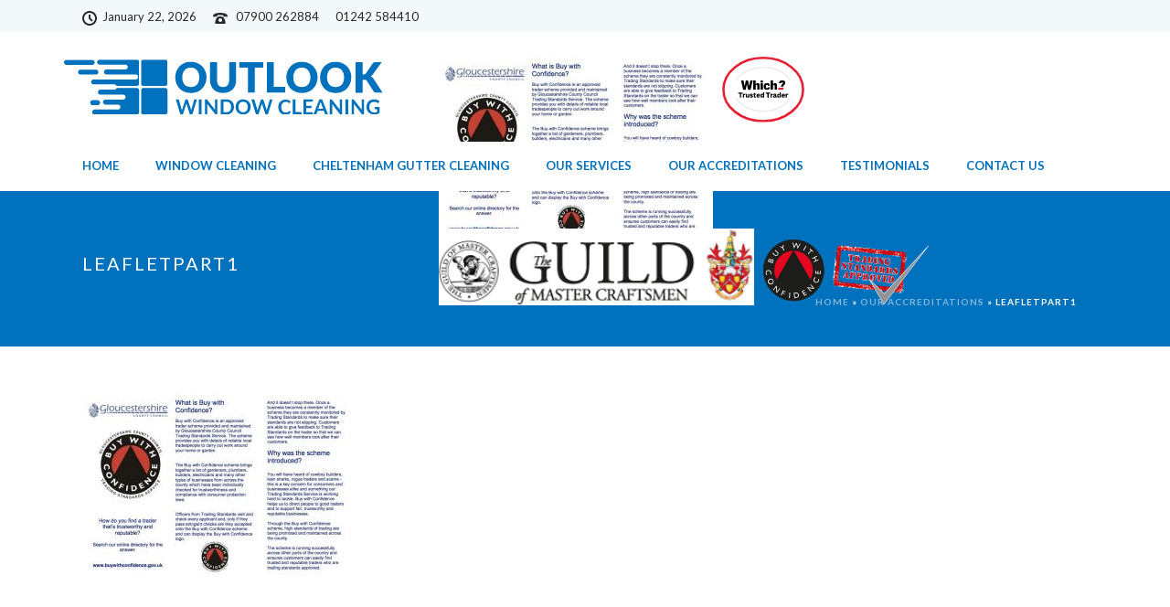

--- FILE ---
content_type: text/html; charset=UTF-8
request_url: https://www.outlookwindowcleaningcheltenham.co.uk/our-accreditations/leafletpart1/
body_size: 14111
content:
<!DOCTYPE html>
<html lang="en-US" >
<head>
		<meta charset="UTF-8" /><meta name="viewport" content="width=device-width, initial-scale=1.0, minimum-scale=1.0, maximum-scale=1.0, user-scalable=0" /><meta http-equiv="X-UA-Compatible" content="IE=edge,chrome=1" /><meta name="format-detection" content="telephone=no"><script type="text/javascript">var ajaxurl = "https://www.outlookwindowcleaningcheltenham.co.uk/wp-admin/admin-ajax.php";</script><meta name='robots' content='index, follow, max-image-preview:large, max-snippet:-1, max-video-preview:-1' />

		<style id="critical-path-css" type="text/css">
			body,html{width:100%;height:100%;margin:0;padding:0}.page-preloader{top:0;left:0;z-index:999;position:fixed;height:100%;width:100%;text-align:center}.preloader-preview-area{-webkit-animation-delay:-.2s;animation-delay:-.2s;top:50%;-webkit-transform:translateY(100%);-ms-transform:translateY(100%);transform:translateY(100%);margin-top:10px;max-height:calc(50% - 20px);opacity:1;width:100%;text-align:center;position:absolute}.preloader-logo{max-width:90%;top:50%;-webkit-transform:translateY(-100%);-ms-transform:translateY(-100%);transform:translateY(-100%);margin:-10px auto 0 auto;max-height:calc(50% - 20px);opacity:1;position:relative}.ball-pulse>div{width:15px;height:15px;border-radius:100%;margin:2px;-webkit-animation-fill-mode:both;animation-fill-mode:both;display:inline-block;-webkit-animation:ball-pulse .75s infinite cubic-bezier(.2,.68,.18,1.08);animation:ball-pulse .75s infinite cubic-bezier(.2,.68,.18,1.08)}.ball-pulse>div:nth-child(1){-webkit-animation-delay:-.36s;animation-delay:-.36s}.ball-pulse>div:nth-child(2){-webkit-animation-delay:-.24s;animation-delay:-.24s}.ball-pulse>div:nth-child(3){-webkit-animation-delay:-.12s;animation-delay:-.12s}@-webkit-keyframes ball-pulse{0%{-webkit-transform:scale(1);transform:scale(1);opacity:1}45%{-webkit-transform:scale(.1);transform:scale(.1);opacity:.7}80%{-webkit-transform:scale(1);transform:scale(1);opacity:1}}@keyframes ball-pulse{0%{-webkit-transform:scale(1);transform:scale(1);opacity:1}45%{-webkit-transform:scale(.1);transform:scale(.1);opacity:.7}80%{-webkit-transform:scale(1);transform:scale(1);opacity:1}}.ball-clip-rotate-pulse{position:relative;-webkit-transform:translateY(-15px) translateX(-10px);-ms-transform:translateY(-15px) translateX(-10px);transform:translateY(-15px) translateX(-10px);display:inline-block}.ball-clip-rotate-pulse>div{-webkit-animation-fill-mode:both;animation-fill-mode:both;position:absolute;top:0;left:0;border-radius:100%}.ball-clip-rotate-pulse>div:first-child{height:36px;width:36px;top:7px;left:-7px;-webkit-animation:ball-clip-rotate-pulse-scale 1s 0s cubic-bezier(.09,.57,.49,.9) infinite;animation:ball-clip-rotate-pulse-scale 1s 0s cubic-bezier(.09,.57,.49,.9) infinite}.ball-clip-rotate-pulse>div:last-child{position:absolute;width:50px;height:50px;left:-16px;top:-2px;background:0 0;border:2px solid;-webkit-animation:ball-clip-rotate-pulse-rotate 1s 0s cubic-bezier(.09,.57,.49,.9) infinite;animation:ball-clip-rotate-pulse-rotate 1s 0s cubic-bezier(.09,.57,.49,.9) infinite;-webkit-animation-duration:1s;animation-duration:1s}@-webkit-keyframes ball-clip-rotate-pulse-rotate{0%{-webkit-transform:rotate(0) scale(1);transform:rotate(0) scale(1)}50%{-webkit-transform:rotate(180deg) scale(.6);transform:rotate(180deg) scale(.6)}100%{-webkit-transform:rotate(360deg) scale(1);transform:rotate(360deg) scale(1)}}@keyframes ball-clip-rotate-pulse-rotate{0%{-webkit-transform:rotate(0) scale(1);transform:rotate(0) scale(1)}50%{-webkit-transform:rotate(180deg) scale(.6);transform:rotate(180deg) scale(.6)}100%{-webkit-transform:rotate(360deg) scale(1);transform:rotate(360deg) scale(1)}}@-webkit-keyframes ball-clip-rotate-pulse-scale{30%{-webkit-transform:scale(.3);transform:scale(.3)}100%{-webkit-transform:scale(1);transform:scale(1)}}@keyframes ball-clip-rotate-pulse-scale{30%{-webkit-transform:scale(.3);transform:scale(.3)}100%{-webkit-transform:scale(1);transform:scale(1)}}@-webkit-keyframes square-spin{25%{-webkit-transform:perspective(100px) rotateX(180deg) rotateY(0);transform:perspective(100px) rotateX(180deg) rotateY(0)}50%{-webkit-transform:perspective(100px) rotateX(180deg) rotateY(180deg);transform:perspective(100px) rotateX(180deg) rotateY(180deg)}75%{-webkit-transform:perspective(100px) rotateX(0) rotateY(180deg);transform:perspective(100px) rotateX(0) rotateY(180deg)}100%{-webkit-transform:perspective(100px) rotateX(0) rotateY(0);transform:perspective(100px) rotateX(0) rotateY(0)}}@keyframes square-spin{25%{-webkit-transform:perspective(100px) rotateX(180deg) rotateY(0);transform:perspective(100px) rotateX(180deg) rotateY(0)}50%{-webkit-transform:perspective(100px) rotateX(180deg) rotateY(180deg);transform:perspective(100px) rotateX(180deg) rotateY(180deg)}75%{-webkit-transform:perspective(100px) rotateX(0) rotateY(180deg);transform:perspective(100px) rotateX(0) rotateY(180deg)}100%{-webkit-transform:perspective(100px) rotateX(0) rotateY(0);transform:perspective(100px) rotateX(0) rotateY(0)}}.square-spin{display:inline-block}.square-spin>div{-webkit-animation-fill-mode:both;animation-fill-mode:both;width:50px;height:50px;-webkit-animation:square-spin 3s 0s cubic-bezier(.09,.57,.49,.9) infinite;animation:square-spin 3s 0s cubic-bezier(.09,.57,.49,.9) infinite}.cube-transition{position:relative;-webkit-transform:translate(-25px,-25px);-ms-transform:translate(-25px,-25px);transform:translate(-25px,-25px);display:inline-block}.cube-transition>div{-webkit-animation-fill-mode:both;animation-fill-mode:both;width:15px;height:15px;position:absolute;top:-5px;left:-5px;-webkit-animation:cube-transition 1.6s 0s infinite ease-in-out;animation:cube-transition 1.6s 0s infinite ease-in-out}.cube-transition>div:last-child{-webkit-animation-delay:-.8s;animation-delay:-.8s}@-webkit-keyframes cube-transition{25%{-webkit-transform:translateX(50px) scale(.5) rotate(-90deg);transform:translateX(50px) scale(.5) rotate(-90deg)}50%{-webkit-transform:translate(50px,50px) rotate(-180deg);transform:translate(50px,50px) rotate(-180deg)}75%{-webkit-transform:translateY(50px) scale(.5) rotate(-270deg);transform:translateY(50px) scale(.5) rotate(-270deg)}100%{-webkit-transform:rotate(-360deg);transform:rotate(-360deg)}}@keyframes cube-transition{25%{-webkit-transform:translateX(50px) scale(.5) rotate(-90deg);transform:translateX(50px) scale(.5) rotate(-90deg)}50%{-webkit-transform:translate(50px,50px) rotate(-180deg);transform:translate(50px,50px) rotate(-180deg)}75%{-webkit-transform:translateY(50px) scale(.5) rotate(-270deg);transform:translateY(50px) scale(.5) rotate(-270deg)}100%{-webkit-transform:rotate(-360deg);transform:rotate(-360deg)}}.ball-scale>div{border-radius:100%;margin:2px;-webkit-animation-fill-mode:both;animation-fill-mode:both;display:inline-block;height:60px;width:60px;-webkit-animation:ball-scale 1s 0s ease-in-out infinite;animation:ball-scale 1s 0s ease-in-out infinite}@-webkit-keyframes ball-scale{0%{-webkit-transform:scale(0);transform:scale(0)}100%{-webkit-transform:scale(1);transform:scale(1);opacity:0}}@keyframes ball-scale{0%{-webkit-transform:scale(0);transform:scale(0)}100%{-webkit-transform:scale(1);transform:scale(1);opacity:0}}.line-scale>div{-webkit-animation-fill-mode:both;animation-fill-mode:both;display:inline-block;width:5px;height:50px;border-radius:2px;margin:2px}.line-scale>div:nth-child(1){-webkit-animation:line-scale 1s -.5s infinite cubic-bezier(.2,.68,.18,1.08);animation:line-scale 1s -.5s infinite cubic-bezier(.2,.68,.18,1.08)}.line-scale>div:nth-child(2){-webkit-animation:line-scale 1s -.4s infinite cubic-bezier(.2,.68,.18,1.08);animation:line-scale 1s -.4s infinite cubic-bezier(.2,.68,.18,1.08)}.line-scale>div:nth-child(3){-webkit-animation:line-scale 1s -.3s infinite cubic-bezier(.2,.68,.18,1.08);animation:line-scale 1s -.3s infinite cubic-bezier(.2,.68,.18,1.08)}.line-scale>div:nth-child(4){-webkit-animation:line-scale 1s -.2s infinite cubic-bezier(.2,.68,.18,1.08);animation:line-scale 1s -.2s infinite cubic-bezier(.2,.68,.18,1.08)}.line-scale>div:nth-child(5){-webkit-animation:line-scale 1s -.1s infinite cubic-bezier(.2,.68,.18,1.08);animation:line-scale 1s -.1s infinite cubic-bezier(.2,.68,.18,1.08)}@-webkit-keyframes line-scale{0%{-webkit-transform:scaley(1);transform:scaley(1)}50%{-webkit-transform:scaley(.4);transform:scaley(.4)}100%{-webkit-transform:scaley(1);transform:scaley(1)}}@keyframes line-scale{0%{-webkit-transform:scaley(1);transform:scaley(1)}50%{-webkit-transform:scaley(.4);transform:scaley(.4)}100%{-webkit-transform:scaley(1);transform:scaley(1)}}.ball-scale-multiple{position:relative;-webkit-transform:translateY(30px);-ms-transform:translateY(30px);transform:translateY(30px);display:inline-block}.ball-scale-multiple>div{border-radius:100%;-webkit-animation-fill-mode:both;animation-fill-mode:both;margin:2px;position:absolute;left:-30px;top:0;opacity:0;margin:0;width:50px;height:50px;-webkit-animation:ball-scale-multiple 1s 0s linear infinite;animation:ball-scale-multiple 1s 0s linear infinite}.ball-scale-multiple>div:nth-child(2){-webkit-animation-delay:-.2s;animation-delay:-.2s}.ball-scale-multiple>div:nth-child(3){-webkit-animation-delay:-.2s;animation-delay:-.2s}@-webkit-keyframes ball-scale-multiple{0%{-webkit-transform:scale(0);transform:scale(0);opacity:0}5%{opacity:1}100%{-webkit-transform:scale(1);transform:scale(1);opacity:0}}@keyframes ball-scale-multiple{0%{-webkit-transform:scale(0);transform:scale(0);opacity:0}5%{opacity:1}100%{-webkit-transform:scale(1);transform:scale(1);opacity:0}}.ball-pulse-sync{display:inline-block}.ball-pulse-sync>div{width:15px;height:15px;border-radius:100%;margin:2px;-webkit-animation-fill-mode:both;animation-fill-mode:both;display:inline-block}.ball-pulse-sync>div:nth-child(1){-webkit-animation:ball-pulse-sync .6s -.21s infinite ease-in-out;animation:ball-pulse-sync .6s -.21s infinite ease-in-out}.ball-pulse-sync>div:nth-child(2){-webkit-animation:ball-pulse-sync .6s -.14s infinite ease-in-out;animation:ball-pulse-sync .6s -.14s infinite ease-in-out}.ball-pulse-sync>div:nth-child(3){-webkit-animation:ball-pulse-sync .6s -70ms infinite ease-in-out;animation:ball-pulse-sync .6s -70ms infinite ease-in-out}@-webkit-keyframes ball-pulse-sync{33%{-webkit-transform:translateY(10px);transform:translateY(10px)}66%{-webkit-transform:translateY(-10px);transform:translateY(-10px)}100%{-webkit-transform:translateY(0);transform:translateY(0)}}@keyframes ball-pulse-sync{33%{-webkit-transform:translateY(10px);transform:translateY(10px)}66%{-webkit-transform:translateY(-10px);transform:translateY(-10px)}100%{-webkit-transform:translateY(0);transform:translateY(0)}}.transparent-circle{display:inline-block;border-top:.5em solid rgba(255,255,255,.2);border-right:.5em solid rgba(255,255,255,.2);border-bottom:.5em solid rgba(255,255,255,.2);border-left:.5em solid #fff;-webkit-transform:translateZ(0);transform:translateZ(0);-webkit-animation:transparent-circle 1.1s infinite linear;animation:transparent-circle 1.1s infinite linear;width:50px;height:50px;border-radius:50%}.transparent-circle:after{border-radius:50%;width:10em;height:10em}@-webkit-keyframes transparent-circle{0%{-webkit-transform:rotate(0);transform:rotate(0)}100%{-webkit-transform:rotate(360deg);transform:rotate(360deg)}}@keyframes transparent-circle{0%{-webkit-transform:rotate(0);transform:rotate(0)}100%{-webkit-transform:rotate(360deg);transform:rotate(360deg)}}.ball-spin-fade-loader{position:relative;top:-10px;left:-10px;display:inline-block}.ball-spin-fade-loader>div{width:15px;height:15px;border-radius:100%;margin:2px;-webkit-animation-fill-mode:both;animation-fill-mode:both;position:absolute;-webkit-animation:ball-spin-fade-loader 1s infinite linear;animation:ball-spin-fade-loader 1s infinite linear}.ball-spin-fade-loader>div:nth-child(1){top:25px;left:0;animation-delay:-.84s;-webkit-animation-delay:-.84s}.ball-spin-fade-loader>div:nth-child(2){top:17.05px;left:17.05px;animation-delay:-.72s;-webkit-animation-delay:-.72s}.ball-spin-fade-loader>div:nth-child(3){top:0;left:25px;animation-delay:-.6s;-webkit-animation-delay:-.6s}.ball-spin-fade-loader>div:nth-child(4){top:-17.05px;left:17.05px;animation-delay:-.48s;-webkit-animation-delay:-.48s}.ball-spin-fade-loader>div:nth-child(5){top:-25px;left:0;animation-delay:-.36s;-webkit-animation-delay:-.36s}.ball-spin-fade-loader>div:nth-child(6){top:-17.05px;left:-17.05px;animation-delay:-.24s;-webkit-animation-delay:-.24s}.ball-spin-fade-loader>div:nth-child(7){top:0;left:-25px;animation-delay:-.12s;-webkit-animation-delay:-.12s}.ball-spin-fade-loader>div:nth-child(8){top:17.05px;left:-17.05px;animation-delay:0s;-webkit-animation-delay:0s}@-webkit-keyframes ball-spin-fade-loader{50%{opacity:.3;-webkit-transform:scale(.4);transform:scale(.4)}100%{opacity:1;-webkit-transform:scale(1);transform:scale(1)}}@keyframes ball-spin-fade-loader{50%{opacity:.3;-webkit-transform:scale(.4);transform:scale(.4)}100%{opacity:1;-webkit-transform:scale(1);transform:scale(1)}}		</style>

		
	<!-- This site is optimized with the Yoast SEO plugin v26.8 - https://yoast.com/product/yoast-seo-wordpress/ -->
	<title>leafletpart1 | Outlook Window Cleaning, Family-run Window and Gutter Cleaning, Cheltenham, Gloucestershire</title>
	<link rel="canonical" href="https://www.outlookwindowcleaningcheltenham.co.uk/our-accreditations/leafletpart1/" />
	<meta property="og:locale" content="en_US" />
	<meta property="og:type" content="article" />
	<meta property="og:title" content="leafletpart1 | Outlook Window Cleaning, Family-run Window and Gutter Cleaning, Cheltenham, Gloucestershire" />
	<meta property="og:url" content="https://www.outlookwindowcleaningcheltenham.co.uk/our-accreditations/leafletpart1/" />
	<meta property="og:site_name" content="Outlook Window Cleaning, Family-run Window and Gutter Cleaning, Cheltenham, Gloucestershire" />
	<meta property="og:image" content="https://www.outlookwindowcleaningcheltenham.co.uk/our-accreditations/leafletpart1" />
	<meta property="og:image:width" content="973" />
	<meta property="og:image:height" content="650" />
	<meta property="og:image:type" content="image/jpeg" />
	<meta name="twitter:card" content="summary_large_image" />
	<script type="application/ld+json" class="yoast-schema-graph">{"@context":"https://schema.org","@graph":[{"@type":"WebPage","@id":"https://www.outlookwindowcleaningcheltenham.co.uk/our-accreditations/leafletpart1/","url":"https://www.outlookwindowcleaningcheltenham.co.uk/our-accreditations/leafletpart1/","name":"leafletpart1 | Outlook Window Cleaning, Family-run Window and Gutter Cleaning, Cheltenham, Gloucestershire","isPartOf":{"@id":"https://www.outlookwindowcleaningcheltenham.co.uk/#website"},"primaryImageOfPage":{"@id":"https://www.outlookwindowcleaningcheltenham.co.uk/our-accreditations/leafletpart1/#primaryimage"},"image":{"@id":"https://www.outlookwindowcleaningcheltenham.co.uk/our-accreditations/leafletpart1/#primaryimage"},"thumbnailUrl":"https://www.outlookwindowcleaningcheltenham.co.uk/wp-content/uploads/2017/12/leafletpart1.jpg","datePublished":"2017-12-15T14:57:18+00:00","breadcrumb":{"@id":"https://www.outlookwindowcleaningcheltenham.co.uk/our-accreditations/leafletpart1/#breadcrumb"},"inLanguage":"en-US","potentialAction":[{"@type":"ReadAction","target":["https://www.outlookwindowcleaningcheltenham.co.uk/our-accreditations/leafletpart1/"]}]},{"@type":"ImageObject","inLanguage":"en-US","@id":"https://www.outlookwindowcleaningcheltenham.co.uk/our-accreditations/leafletpart1/#primaryimage","url":"https://www.outlookwindowcleaningcheltenham.co.uk/wp-content/uploads/2017/12/leafletpart1.jpg","contentUrl":"https://www.outlookwindowcleaningcheltenham.co.uk/wp-content/uploads/2017/12/leafletpart1.jpg","width":973,"height":650},{"@type":"BreadcrumbList","@id":"https://www.outlookwindowcleaningcheltenham.co.uk/our-accreditations/leafletpart1/#breadcrumb","itemListElement":[{"@type":"ListItem","position":1,"name":"Home","item":"https://www.outlookwindowcleaningcheltenham.co.uk/"},{"@type":"ListItem","position":2,"name":"Our Accreditations","item":"https://www.outlookwindowcleaningcheltenham.co.uk/our-accreditations/"},{"@type":"ListItem","position":3,"name":"leafletpart1"}]},{"@type":"WebSite","@id":"https://www.outlookwindowcleaningcheltenham.co.uk/#website","url":"https://www.outlookwindowcleaningcheltenham.co.uk/","name":"Outlook Window Cleaning, Family-run Window and Gutter Cleaning, Cheltenham, Gloucestershire","description":"","publisher":{"@id":"https://www.outlookwindowcleaningcheltenham.co.uk/#organization"},"potentialAction":[{"@type":"SearchAction","target":{"@type":"EntryPoint","urlTemplate":"https://www.outlookwindowcleaningcheltenham.co.uk/?s={search_term_string}"},"query-input":{"@type":"PropertyValueSpecification","valueRequired":true,"valueName":"search_term_string"}}],"inLanguage":"en-US"},{"@type":"Organization","@id":"https://www.outlookwindowcleaningcheltenham.co.uk/#organization","name":"Outlook Window Cleaning","url":"https://www.outlookwindowcleaningcheltenham.co.uk/","logo":{"@type":"ImageObject","inLanguage":"en-US","@id":"https://www.outlookwindowcleaningcheltenham.co.uk/#/schema/logo/image/","url":"https://www.outlookwindowcleaningcheltenham.co.uk/wp-content/uploads/2018/02/favicon.png","contentUrl":"https://www.outlookwindowcleaningcheltenham.co.uk/wp-content/uploads/2018/02/favicon.png","width":512,"height":512,"caption":"Outlook Window Cleaning"},"image":{"@id":"https://www.outlookwindowcleaningcheltenham.co.uk/#/schema/logo/image/"}}]}</script>
	<!-- / Yoast SEO plugin. -->


<link rel='dns-prefetch' href='//maps.googleapis.com' />
<link rel="alternate" type="application/rss+xml" title="Outlook Window Cleaning, Family-run Window and Gutter Cleaning, Cheltenham, Gloucestershire &raquo; Feed" href="https://www.outlookwindowcleaningcheltenham.co.uk/feed/" />
<link rel="alternate" type="application/rss+xml" title="Outlook Window Cleaning, Family-run Window and Gutter Cleaning, Cheltenham, Gloucestershire &raquo; Comments Feed" href="https://www.outlookwindowcleaningcheltenham.co.uk/comments/feed/" />

<link rel="shortcut icon" href="https://www.outlookwindowcleaningcheltenham.co.uk/wp-content/themes/jupiter/assets/images/favicon.png"  />
<link rel="alternate" type="application/rss+xml" title="Outlook Window Cleaning, Family-run Window and Gutter Cleaning, Cheltenham, Gloucestershire &raquo; leafletpart1 Comments Feed" href="https://www.outlookwindowcleaningcheltenham.co.uk/our-accreditations/leafletpart1/feed/" />
<script type="text/javascript">window.abb = {};php = {};window.PHP = {};PHP.ajax = "https://www.outlookwindowcleaningcheltenham.co.uk/wp-admin/admin-ajax.php";PHP.wp_p_id = "174";var mk_header_parallax, mk_banner_parallax, mk_page_parallax, mk_footer_parallax, mk_body_parallax;var mk_images_dir = "https://www.outlookwindowcleaningcheltenham.co.uk/wp-content/themes/jupiter/assets/images",mk_theme_js_path = "https://www.outlookwindowcleaningcheltenham.co.uk/wp-content/themes/jupiter/assets/js",mk_theme_dir = "https://www.outlookwindowcleaningcheltenham.co.uk/wp-content/themes/jupiter",mk_captcha_placeholder = "Enter Captcha",mk_captcha_invalid_txt = "Invalid. Try again.",mk_captcha_correct_txt = "Captcha correct.",mk_responsive_nav_width = 1140,mk_vertical_header_back = "Back",mk_vertical_header_anim = "1",mk_check_rtl = true,mk_grid_width = 1140,mk_ajax_search_option = "disable",mk_preloader_bg_color = "#fff",mk_accent_color = "#0071bc",mk_go_to_top =  "true",mk_smooth_scroll =  "false",mk_show_background_video =  "true",mk_preloader_bar_color = "#0071bc",mk_preloader_logo = "";var mk_header_parallax = false,mk_banner_parallax = false,mk_footer_parallax = false,mk_body_parallax = false,mk_no_more_posts = "No More Posts",mk_typekit_id   = "",mk_google_fonts = ["Lato:100italic,200italic,300italic,400italic,500italic,600italic,700italic,800italic,900italic,100,200,300,400,500,600,700,800,900"],mk_global_lazyload = true;</script><link rel="alternate" title="oEmbed (JSON)" type="application/json+oembed" href="https://www.outlookwindowcleaningcheltenham.co.uk/wp-json/oembed/1.0/embed?url=https%3A%2F%2Fwww.outlookwindowcleaningcheltenham.co.uk%2Four-accreditations%2Fleafletpart1%2F" />
<link rel="alternate" title="oEmbed (XML)" type="text/xml+oembed" href="https://www.outlookwindowcleaningcheltenham.co.uk/wp-json/oembed/1.0/embed?url=https%3A%2F%2Fwww.outlookwindowcleaningcheltenham.co.uk%2Four-accreditations%2Fleafletpart1%2F&#038;format=xml" />
<style id='wp-img-auto-sizes-contain-inline-css' type='text/css'>
img:is([sizes=auto i],[sizes^="auto," i]){contain-intrinsic-size:3000px 1500px}
/*# sourceURL=wp-img-auto-sizes-contain-inline-css */
</style>
<link rel='stylesheet' id='bootstrap-css-css' href='https://www.outlookwindowcleaningcheltenham.co.uk/wp-content/plugins/wd-google-maps/css/bootstrap.css?ver=1.0.74' type='text/css' media='all' />
<link rel='stylesheet' id='frontend_main-css-css' href='https://www.outlookwindowcleaningcheltenham.co.uk/wp-content/plugins/wd-google-maps/css/frontend_main.css?ver=1.0.74' type='text/css' media='all' />
<link rel='stylesheet' id='carousel-anything-css-css' href='https://www.outlookwindowcleaningcheltenham.co.uk/wp-content/plugins/carousel-anything-for-vc/carousel-anything/css/style.css?ver=1.11' type='text/css' media='all' />
<link rel='stylesheet' id='carousel-anything-owl-css' href='https://www.outlookwindowcleaningcheltenham.co.uk/wp-content/plugins/carousel-anything-for-vc/carousel-anything/css/owl.carousel.theme.style.css?ver=1.11' type='text/css' media='all' />
<link rel='stylesheet' id='carousel-anything-transitions-css' href='https://www.outlookwindowcleaningcheltenham.co.uk/wp-content/plugins/carousel-anything-for-vc/carousel-anything/css/owl.transitions.css?ver=1.11' type='text/css' media='all' />
<link rel='stylesheet' id='gcp-owl-carousel-css-css' href='https://www.outlookwindowcleaningcheltenham.co.uk/wp-content/plugins/carousel-anything-for-vc/carousel-anything/css/style.css?ver=1.11' type='text/css' media='all' />
<link rel='stylesheet' id='carousel-anything-single-post-css' href='https://www.outlookwindowcleaningcheltenham.co.uk/wp-content/plugins/carousel-anything-for-vc/carousel-anything/css/single-post.css?ver=1.11' type='text/css' media='all' />
<link rel='stylesheet' id='wp-block-library-css' href='https://www.outlookwindowcleaningcheltenham.co.uk/wp-includes/css/dist/block-library/style.min.css?ver=6.9' type='text/css' media='all' />
<style id='global-styles-inline-css' type='text/css'>
:root{--wp--preset--aspect-ratio--square: 1;--wp--preset--aspect-ratio--4-3: 4/3;--wp--preset--aspect-ratio--3-4: 3/4;--wp--preset--aspect-ratio--3-2: 3/2;--wp--preset--aspect-ratio--2-3: 2/3;--wp--preset--aspect-ratio--16-9: 16/9;--wp--preset--aspect-ratio--9-16: 9/16;--wp--preset--color--black: #000000;--wp--preset--color--cyan-bluish-gray: #abb8c3;--wp--preset--color--white: #ffffff;--wp--preset--color--pale-pink: #f78da7;--wp--preset--color--vivid-red: #cf2e2e;--wp--preset--color--luminous-vivid-orange: #ff6900;--wp--preset--color--luminous-vivid-amber: #fcb900;--wp--preset--color--light-green-cyan: #7bdcb5;--wp--preset--color--vivid-green-cyan: #00d084;--wp--preset--color--pale-cyan-blue: #8ed1fc;--wp--preset--color--vivid-cyan-blue: #0693e3;--wp--preset--color--vivid-purple: #9b51e0;--wp--preset--gradient--vivid-cyan-blue-to-vivid-purple: linear-gradient(135deg,rgb(6,147,227) 0%,rgb(155,81,224) 100%);--wp--preset--gradient--light-green-cyan-to-vivid-green-cyan: linear-gradient(135deg,rgb(122,220,180) 0%,rgb(0,208,130) 100%);--wp--preset--gradient--luminous-vivid-amber-to-luminous-vivid-orange: linear-gradient(135deg,rgb(252,185,0) 0%,rgb(255,105,0) 100%);--wp--preset--gradient--luminous-vivid-orange-to-vivid-red: linear-gradient(135deg,rgb(255,105,0) 0%,rgb(207,46,46) 100%);--wp--preset--gradient--very-light-gray-to-cyan-bluish-gray: linear-gradient(135deg,rgb(238,238,238) 0%,rgb(169,184,195) 100%);--wp--preset--gradient--cool-to-warm-spectrum: linear-gradient(135deg,rgb(74,234,220) 0%,rgb(151,120,209) 20%,rgb(207,42,186) 40%,rgb(238,44,130) 60%,rgb(251,105,98) 80%,rgb(254,248,76) 100%);--wp--preset--gradient--blush-light-purple: linear-gradient(135deg,rgb(255,206,236) 0%,rgb(152,150,240) 100%);--wp--preset--gradient--blush-bordeaux: linear-gradient(135deg,rgb(254,205,165) 0%,rgb(254,45,45) 50%,rgb(107,0,62) 100%);--wp--preset--gradient--luminous-dusk: linear-gradient(135deg,rgb(255,203,112) 0%,rgb(199,81,192) 50%,rgb(65,88,208) 100%);--wp--preset--gradient--pale-ocean: linear-gradient(135deg,rgb(255,245,203) 0%,rgb(182,227,212) 50%,rgb(51,167,181) 100%);--wp--preset--gradient--electric-grass: linear-gradient(135deg,rgb(202,248,128) 0%,rgb(113,206,126) 100%);--wp--preset--gradient--midnight: linear-gradient(135deg,rgb(2,3,129) 0%,rgb(40,116,252) 100%);--wp--preset--font-size--small: 13px;--wp--preset--font-size--medium: 20px;--wp--preset--font-size--large: 36px;--wp--preset--font-size--x-large: 42px;--wp--preset--spacing--20: 0.44rem;--wp--preset--spacing--30: 0.67rem;--wp--preset--spacing--40: 1rem;--wp--preset--spacing--50: 1.5rem;--wp--preset--spacing--60: 2.25rem;--wp--preset--spacing--70: 3.38rem;--wp--preset--spacing--80: 5.06rem;--wp--preset--shadow--natural: 6px 6px 9px rgba(0, 0, 0, 0.2);--wp--preset--shadow--deep: 12px 12px 50px rgba(0, 0, 0, 0.4);--wp--preset--shadow--sharp: 6px 6px 0px rgba(0, 0, 0, 0.2);--wp--preset--shadow--outlined: 6px 6px 0px -3px rgb(255, 255, 255), 6px 6px rgb(0, 0, 0);--wp--preset--shadow--crisp: 6px 6px 0px rgb(0, 0, 0);}:where(.is-layout-flex){gap: 0.5em;}:where(.is-layout-grid){gap: 0.5em;}body .is-layout-flex{display: flex;}.is-layout-flex{flex-wrap: wrap;align-items: center;}.is-layout-flex > :is(*, div){margin: 0;}body .is-layout-grid{display: grid;}.is-layout-grid > :is(*, div){margin: 0;}:where(.wp-block-columns.is-layout-flex){gap: 2em;}:where(.wp-block-columns.is-layout-grid){gap: 2em;}:where(.wp-block-post-template.is-layout-flex){gap: 1.25em;}:where(.wp-block-post-template.is-layout-grid){gap: 1.25em;}.has-black-color{color: var(--wp--preset--color--black) !important;}.has-cyan-bluish-gray-color{color: var(--wp--preset--color--cyan-bluish-gray) !important;}.has-white-color{color: var(--wp--preset--color--white) !important;}.has-pale-pink-color{color: var(--wp--preset--color--pale-pink) !important;}.has-vivid-red-color{color: var(--wp--preset--color--vivid-red) !important;}.has-luminous-vivid-orange-color{color: var(--wp--preset--color--luminous-vivid-orange) !important;}.has-luminous-vivid-amber-color{color: var(--wp--preset--color--luminous-vivid-amber) !important;}.has-light-green-cyan-color{color: var(--wp--preset--color--light-green-cyan) !important;}.has-vivid-green-cyan-color{color: var(--wp--preset--color--vivid-green-cyan) !important;}.has-pale-cyan-blue-color{color: var(--wp--preset--color--pale-cyan-blue) !important;}.has-vivid-cyan-blue-color{color: var(--wp--preset--color--vivid-cyan-blue) !important;}.has-vivid-purple-color{color: var(--wp--preset--color--vivid-purple) !important;}.has-black-background-color{background-color: var(--wp--preset--color--black) !important;}.has-cyan-bluish-gray-background-color{background-color: var(--wp--preset--color--cyan-bluish-gray) !important;}.has-white-background-color{background-color: var(--wp--preset--color--white) !important;}.has-pale-pink-background-color{background-color: var(--wp--preset--color--pale-pink) !important;}.has-vivid-red-background-color{background-color: var(--wp--preset--color--vivid-red) !important;}.has-luminous-vivid-orange-background-color{background-color: var(--wp--preset--color--luminous-vivid-orange) !important;}.has-luminous-vivid-amber-background-color{background-color: var(--wp--preset--color--luminous-vivid-amber) !important;}.has-light-green-cyan-background-color{background-color: var(--wp--preset--color--light-green-cyan) !important;}.has-vivid-green-cyan-background-color{background-color: var(--wp--preset--color--vivid-green-cyan) !important;}.has-pale-cyan-blue-background-color{background-color: var(--wp--preset--color--pale-cyan-blue) !important;}.has-vivid-cyan-blue-background-color{background-color: var(--wp--preset--color--vivid-cyan-blue) !important;}.has-vivid-purple-background-color{background-color: var(--wp--preset--color--vivid-purple) !important;}.has-black-border-color{border-color: var(--wp--preset--color--black) !important;}.has-cyan-bluish-gray-border-color{border-color: var(--wp--preset--color--cyan-bluish-gray) !important;}.has-white-border-color{border-color: var(--wp--preset--color--white) !important;}.has-pale-pink-border-color{border-color: var(--wp--preset--color--pale-pink) !important;}.has-vivid-red-border-color{border-color: var(--wp--preset--color--vivid-red) !important;}.has-luminous-vivid-orange-border-color{border-color: var(--wp--preset--color--luminous-vivid-orange) !important;}.has-luminous-vivid-amber-border-color{border-color: var(--wp--preset--color--luminous-vivid-amber) !important;}.has-light-green-cyan-border-color{border-color: var(--wp--preset--color--light-green-cyan) !important;}.has-vivid-green-cyan-border-color{border-color: var(--wp--preset--color--vivid-green-cyan) !important;}.has-pale-cyan-blue-border-color{border-color: var(--wp--preset--color--pale-cyan-blue) !important;}.has-vivid-cyan-blue-border-color{border-color: var(--wp--preset--color--vivid-cyan-blue) !important;}.has-vivid-purple-border-color{border-color: var(--wp--preset--color--vivid-purple) !important;}.has-vivid-cyan-blue-to-vivid-purple-gradient-background{background: var(--wp--preset--gradient--vivid-cyan-blue-to-vivid-purple) !important;}.has-light-green-cyan-to-vivid-green-cyan-gradient-background{background: var(--wp--preset--gradient--light-green-cyan-to-vivid-green-cyan) !important;}.has-luminous-vivid-amber-to-luminous-vivid-orange-gradient-background{background: var(--wp--preset--gradient--luminous-vivid-amber-to-luminous-vivid-orange) !important;}.has-luminous-vivid-orange-to-vivid-red-gradient-background{background: var(--wp--preset--gradient--luminous-vivid-orange-to-vivid-red) !important;}.has-very-light-gray-to-cyan-bluish-gray-gradient-background{background: var(--wp--preset--gradient--very-light-gray-to-cyan-bluish-gray) !important;}.has-cool-to-warm-spectrum-gradient-background{background: var(--wp--preset--gradient--cool-to-warm-spectrum) !important;}.has-blush-light-purple-gradient-background{background: var(--wp--preset--gradient--blush-light-purple) !important;}.has-blush-bordeaux-gradient-background{background: var(--wp--preset--gradient--blush-bordeaux) !important;}.has-luminous-dusk-gradient-background{background: var(--wp--preset--gradient--luminous-dusk) !important;}.has-pale-ocean-gradient-background{background: var(--wp--preset--gradient--pale-ocean) !important;}.has-electric-grass-gradient-background{background: var(--wp--preset--gradient--electric-grass) !important;}.has-midnight-gradient-background{background: var(--wp--preset--gradient--midnight) !important;}.has-small-font-size{font-size: var(--wp--preset--font-size--small) !important;}.has-medium-font-size{font-size: var(--wp--preset--font-size--medium) !important;}.has-large-font-size{font-size: var(--wp--preset--font-size--large) !important;}.has-x-large-font-size{font-size: var(--wp--preset--font-size--x-large) !important;}
/*# sourceURL=global-styles-inline-css */
</style>

<style id='classic-theme-styles-inline-css' type='text/css'>
/*! This file is auto-generated */
.wp-block-button__link{color:#fff;background-color:#32373c;border-radius:9999px;box-shadow:none;text-decoration:none;padding:calc(.667em + 2px) calc(1.333em + 2px);font-size:1.125em}.wp-block-file__button{background:#32373c;color:#fff;text-decoration:none}
/*# sourceURL=/wp-includes/css/classic-themes.min.css */
</style>
<link rel='stylesheet' id='wp-components-css' href='https://www.outlookwindowcleaningcheltenham.co.uk/wp-includes/css/dist/components/style.min.css?ver=6.9' type='text/css' media='all' />
<link rel='stylesheet' id='wp-preferences-css' href='https://www.outlookwindowcleaningcheltenham.co.uk/wp-includes/css/dist/preferences/style.min.css?ver=6.9' type='text/css' media='all' />
<link rel='stylesheet' id='wp-block-editor-css' href='https://www.outlookwindowcleaningcheltenham.co.uk/wp-includes/css/dist/block-editor/style.min.css?ver=6.9' type='text/css' media='all' />
<link rel='stylesheet' id='popup-maker-block-library-style-css' href='https://www.outlookwindowcleaningcheltenham.co.uk/wp-content/plugins/popup-maker/dist/packages/block-library-style.css?ver=dbea705cfafe089d65f1' type='text/css' media='all' />
<link rel='stylesheet' id='mediaelement-css' href='https://www.outlookwindowcleaningcheltenham.co.uk/wp-includes/js/mediaelement/mediaelementplayer-legacy.min.css?ver=4.2.17' type='text/css' media='all' />
<link rel='stylesheet' id='wp-mediaelement-css' href='https://www.outlookwindowcleaningcheltenham.co.uk/wp-includes/js/mediaelement/wp-mediaelement.min.css?ver=6.9' type='text/css' media='all' />
<link rel='stylesheet' id='view_editor_gutenberg_frontend_assets-css' href='https://www.outlookwindowcleaningcheltenham.co.uk/wp-content/plugins/wp-views/public/css/views-frontend.css?ver=3.6.21' type='text/css' media='all' />
<style id='view_editor_gutenberg_frontend_assets-inline-css' type='text/css'>
.wpv-sort-list-dropdown.wpv-sort-list-dropdown-style-default > span.wpv-sort-list,.wpv-sort-list-dropdown.wpv-sort-list-dropdown-style-default .wpv-sort-list-item {border-color: #cdcdcd;}.wpv-sort-list-dropdown.wpv-sort-list-dropdown-style-default .wpv-sort-list-item a {color: #444;background-color: #fff;}.wpv-sort-list-dropdown.wpv-sort-list-dropdown-style-default a:hover,.wpv-sort-list-dropdown.wpv-sort-list-dropdown-style-default a:focus {color: #000;background-color: #eee;}.wpv-sort-list-dropdown.wpv-sort-list-dropdown-style-default .wpv-sort-list-item.wpv-sort-list-current a {color: #000;background-color: #eee;}
.wpv-sort-list-dropdown.wpv-sort-list-dropdown-style-default > span.wpv-sort-list,.wpv-sort-list-dropdown.wpv-sort-list-dropdown-style-default .wpv-sort-list-item {border-color: #cdcdcd;}.wpv-sort-list-dropdown.wpv-sort-list-dropdown-style-default .wpv-sort-list-item a {color: #444;background-color: #fff;}.wpv-sort-list-dropdown.wpv-sort-list-dropdown-style-default a:hover,.wpv-sort-list-dropdown.wpv-sort-list-dropdown-style-default a:focus {color: #000;background-color: #eee;}.wpv-sort-list-dropdown.wpv-sort-list-dropdown-style-default .wpv-sort-list-item.wpv-sort-list-current a {color: #000;background-color: #eee;}.wpv-sort-list-dropdown.wpv-sort-list-dropdown-style-grey > span.wpv-sort-list,.wpv-sort-list-dropdown.wpv-sort-list-dropdown-style-grey .wpv-sort-list-item {border-color: #cdcdcd;}.wpv-sort-list-dropdown.wpv-sort-list-dropdown-style-grey .wpv-sort-list-item a {color: #444;background-color: #eeeeee;}.wpv-sort-list-dropdown.wpv-sort-list-dropdown-style-grey a:hover,.wpv-sort-list-dropdown.wpv-sort-list-dropdown-style-grey a:focus {color: #000;background-color: #e5e5e5;}.wpv-sort-list-dropdown.wpv-sort-list-dropdown-style-grey .wpv-sort-list-item.wpv-sort-list-current a {color: #000;background-color: #e5e5e5;}
.wpv-sort-list-dropdown.wpv-sort-list-dropdown-style-default > span.wpv-sort-list,.wpv-sort-list-dropdown.wpv-sort-list-dropdown-style-default .wpv-sort-list-item {border-color: #cdcdcd;}.wpv-sort-list-dropdown.wpv-sort-list-dropdown-style-default .wpv-sort-list-item a {color: #444;background-color: #fff;}.wpv-sort-list-dropdown.wpv-sort-list-dropdown-style-default a:hover,.wpv-sort-list-dropdown.wpv-sort-list-dropdown-style-default a:focus {color: #000;background-color: #eee;}.wpv-sort-list-dropdown.wpv-sort-list-dropdown-style-default .wpv-sort-list-item.wpv-sort-list-current a {color: #000;background-color: #eee;}.wpv-sort-list-dropdown.wpv-sort-list-dropdown-style-grey > span.wpv-sort-list,.wpv-sort-list-dropdown.wpv-sort-list-dropdown-style-grey .wpv-sort-list-item {border-color: #cdcdcd;}.wpv-sort-list-dropdown.wpv-sort-list-dropdown-style-grey .wpv-sort-list-item a {color: #444;background-color: #eeeeee;}.wpv-sort-list-dropdown.wpv-sort-list-dropdown-style-grey a:hover,.wpv-sort-list-dropdown.wpv-sort-list-dropdown-style-grey a:focus {color: #000;background-color: #e5e5e5;}.wpv-sort-list-dropdown.wpv-sort-list-dropdown-style-grey .wpv-sort-list-item.wpv-sort-list-current a {color: #000;background-color: #e5e5e5;}.wpv-sort-list-dropdown.wpv-sort-list-dropdown-style-blue > span.wpv-sort-list,.wpv-sort-list-dropdown.wpv-sort-list-dropdown-style-blue .wpv-sort-list-item {border-color: #0099cc;}.wpv-sort-list-dropdown.wpv-sort-list-dropdown-style-blue .wpv-sort-list-item a {color: #444;background-color: #cbddeb;}.wpv-sort-list-dropdown.wpv-sort-list-dropdown-style-blue a:hover,.wpv-sort-list-dropdown.wpv-sort-list-dropdown-style-blue a:focus {color: #000;background-color: #95bedd;}.wpv-sort-list-dropdown.wpv-sort-list-dropdown-style-blue .wpv-sort-list-item.wpv-sort-list-current a {color: #000;background-color: #95bedd;}
/*# sourceURL=view_editor_gutenberg_frontend_assets-inline-css */
</style>
<link rel='stylesheet' id='theme-styles-css' href='https://www.outlookwindowcleaningcheltenham.co.uk/wp-content/themes/jupiter/assets/stylesheet/min/full-styles.6.12.1.css?ver=1734372829' type='text/css' media='all' />
<style id='theme-styles-inline-css' type='text/css'>

			#wpadminbar {
				-webkit-backface-visibility: hidden;
				backface-visibility: hidden;
				-webkit-perspective: 1000;
				-ms-perspective: 1000;
				perspective: 1000;
				-webkit-transform: translateZ(0px);
				-ms-transform: translateZ(0px);
				transform: translateZ(0px);
			}
			@media screen and (max-width: 600px) {
				#wpadminbar {
					position: fixed !important;
				}
			}
		
body { background-color:#fff; } .hb-custom-header #mk-page-introduce, .mk-header { background-color:#0071bc;background-size:cover;-webkit-background-size:cover;-moz-background-size:cover; } .hb-custom-header > div, .mk-header-bg { background-color:#fff; } .mk-classic-nav-bg { background-color:#ffffff; } .master-holder-bg { background-color:#fff; } #mk-footer { background-color:#f3f8fb; } #mk-boxed-layout { -webkit-box-shadow:0 0 px rgba(0, 0, 0, ); -moz-box-shadow:0 0 px rgba(0, 0, 0, ); box-shadow:0 0 px rgba(0, 0, 0, ); } .mk-news-tab .mk-tabs-tabs .is-active a, .mk-fancy-title.pattern-style span, .mk-fancy-title.pattern-style.color-gradient span:after, .page-bg-color { background-color:#fff; } .page-title { font-size:20px; color:#ffffff; text-transform:uppercase; font-weight:400; letter-spacing:2px; } .page-subtitle { font-size:14px; line-height:100%; color:757575; font-size:14px; text-transform:none; } .mk-header { border-bottom:1px solid #ededed; } .header-style-1 .mk-header-padding-wrapper, .header-style-2 .mk-header-padding-wrapper, .header-style-3 .mk-header-padding-wrapper { padding-top:206px; } .mk-process-steps[max-width~="950px"] ul::before { display:none !important; } .mk-process-steps[max-width~="950px"] li { margin-bottom:30px !important; width:100% !important; text-align:center; } .mk-event-countdown-ul[max-width~="750px"] li { width:90%; display:block; margin:0 auto 15px; } body { font-family:Lato } @font-face { font-family:'star'; src:url('https://www.outlookwindowcleaningcheltenham.co.uk/wp-content/themes/jupiter/assets/stylesheet/fonts/star/font.eot'); src:url('https://www.outlookwindowcleaningcheltenham.co.uk/wp-content/themes/jupiter/assets/stylesheet/fonts/star/font.eot?#iefix') format('embedded-opentype'), url('https://www.outlookwindowcleaningcheltenham.co.uk/wp-content/themes/jupiter/assets/stylesheet/fonts/star/font.woff') format('woff'), url('https://www.outlookwindowcleaningcheltenham.co.uk/wp-content/themes/jupiter/assets/stylesheet/fonts/star/font.ttf') format('truetype'), url('https://www.outlookwindowcleaningcheltenham.co.uk/wp-content/themes/jupiter/assets/stylesheet/fonts/star/font.svg#star') format('svg'); font-weight:normal; font-style:normal; } @font-face { font-family:'WooCommerce'; src:url('https://www.outlookwindowcleaningcheltenham.co.uk/wp-content/themes/jupiter/assets/stylesheet/fonts/woocommerce/font.eot'); src:url('https://www.outlookwindowcleaningcheltenham.co.uk/wp-content/themes/jupiter/assets/stylesheet/fonts/woocommerce/font.eot?#iefix') format('embedded-opentype'), url('https://www.outlookwindowcleaningcheltenham.co.uk/wp-content/themes/jupiter/assets/stylesheet/fonts/woocommerce/font.woff') format('woff'), url('https://www.outlookwindowcleaningcheltenham.co.uk/wp-content/themes/jupiter/assets/stylesheet/fonts/woocommerce/font.ttf') format('truetype'), url('https://www.outlookwindowcleaningcheltenham.co.uk/wp-content/themes/jupiter/assets/stylesheet/fonts/woocommerce/font.svg#WooCommerce') format('svg'); font-weight:normal; font-style:normal; }div.wpforms-container-full .wpforms-form input.wpforms-field-medium, div.wpforms-container-full .wpforms-form select.wpforms-field-medium, div.wpforms-container-full .wpforms-form .wpforms-field-row.wpforms-field-medium { max-width:100% !important; } button#wpforms-submit-1000{ background:#0071bc; color:#fff; font-weight:700; font-size:18px; border:none; border-radius:3px; transition:all .1s ease-in-out; } button#wpforms-submit-1000:hover{ opacity:.8; }
/*# sourceURL=theme-styles-inline-css */
</style>
<link rel='stylesheet' id='mkhb-render-css' href='https://www.outlookwindowcleaningcheltenham.co.uk/wp-content/themes/jupiter/header-builder/includes/assets/css/mkhb-render.css?ver=6.12.1' type='text/css' media='all' />
<link rel='stylesheet' id='mkhb-row-css' href='https://www.outlookwindowcleaningcheltenham.co.uk/wp-content/themes/jupiter/header-builder/includes/assets/css/mkhb-row.css?ver=6.12.1' type='text/css' media='all' />
<link rel='stylesheet' id='mkhb-column-css' href='https://www.outlookwindowcleaningcheltenham.co.uk/wp-content/themes/jupiter/header-builder/includes/assets/css/mkhb-column.css?ver=6.12.1' type='text/css' media='all' />
<link rel='stylesheet' id='theme-options-css' href='https://www.outlookwindowcleaningcheltenham.co.uk/wp-content/uploads/mk_assets/theme-options-production-1742485991.css?ver=1742485989' type='text/css' media='all' />
<link rel='stylesheet' id='jupiter-donut-shortcodes-css' href='https://www.outlookwindowcleaningcheltenham.co.uk/wp-content/plugins/jupiter-donut/assets/css/shortcodes-styles.min.css?ver=1.6.5' type='text/css' media='all' />
<link rel='stylesheet' id='mk-style-css' href='https://www.outlookwindowcleaningcheltenham.co.uk/wp-content/themes/jupiter-child/style.css?ver=6.9' type='text/css' media='all' />
<script type="text/javascript" src="https://www.outlookwindowcleaningcheltenham.co.uk/wp-content/plugins/wp-views/vendor/toolset/common-es/public/toolset-common-es-frontend.js?ver=175000" id="toolset-common-es-frontend-js"></script>
<script type="text/javascript" data-noptimize='' data-no-minify='' src="https://www.outlookwindowcleaningcheltenham.co.uk/wp-content/themes/jupiter/assets/js/plugins/wp-enqueue/min/webfontloader.js?ver=6.9" id="mk-webfontloader-js"></script>
<script type="text/javascript" id="mk-webfontloader-js-after">
/* <![CDATA[ */
WebFontConfig = {
	timeout: 2000
}

if ( mk_typekit_id.length > 0 ) {
	WebFontConfig.typekit = {
		id: mk_typekit_id
	}
}

if ( mk_google_fonts.length > 0 ) {
	WebFontConfig.google = {
		families:  mk_google_fonts
	}
}

if ( (mk_google_fonts.length > 0 || mk_typekit_id.length > 0) && navigator.userAgent.indexOf("Speed Insights") == -1) {
	WebFont.load( WebFontConfig );
}
		
//# sourceURL=mk-webfontloader-js-after
/* ]]> */
</script>
<script type="text/javascript" src="https://www.outlookwindowcleaningcheltenham.co.uk/wp-includes/js/jquery/jquery.min.js?ver=3.7.1" id="jquery-core-js"></script>
<script type="text/javascript" src="https://www.outlookwindowcleaningcheltenham.co.uk/wp-includes/js/jquery/jquery-migrate.min.js?ver=3.4.1" id="jquery-migrate-js"></script>
<script type="text/javascript" src="https://maps.googleapis.com/maps/api/js?libraries=places%2Cgeometry&amp;v=3.exp&amp;key=AIzaSyBj0dI-0LMvG722U6nz2LKnEPoa8-1uUSY&amp;ver=6.9" id="gmwd_map-js-js"></script>
<script type="text/javascript" src="https://www.outlookwindowcleaningcheltenham.co.uk/wp-content/plugins/wd-google-maps/js/init_map.js?ver=1.0.74" id="frontend_init_map-js-js"></script>
<script type="text/javascript" src="https://www.outlookwindowcleaningcheltenham.co.uk/wp-content/plugins/wd-google-maps/js/frontend_main.js?ver=1.0.74" id="frontend_main-js-js"></script>
<script type="text/javascript" src="https://www.outlookwindowcleaningcheltenham.co.uk/wp-content/plugins/carousel-anything-for-vc/carousel-anything/js/min/owl.carousel-min.js?ver=1.3.3" id="carousel-anything-owl-js"></script>
<script type="text/javascript" src="https://www.outlookwindowcleaningcheltenham.co.uk/wp-content/plugins/carousel-anything-for-vc/carousel-anything/js/min/script-min.js?ver=1.11" id="carousel-anything-js"></script>
<script></script><link rel="https://api.w.org/" href="https://www.outlookwindowcleaningcheltenham.co.uk/wp-json/" /><link rel="alternate" title="JSON" type="application/json" href="https://www.outlookwindowcleaningcheltenham.co.uk/wp-json/wp/v2/media/174" /><link rel="EditURI" type="application/rsd+xml" title="RSD" href="https://www.outlookwindowcleaningcheltenham.co.uk/xmlrpc.php?rsd" />
<meta name="generator" content="WordPress 6.9" />
<link rel='shortlink' href='https://www.outlookwindowcleaningcheltenham.co.uk/?p=174' />
<meta itemprop="author" content="basilbrush" /><meta itemprop="datePublished" content="December 15, 2017" /><meta itemprop="dateModified" content="December 15, 2017" /><meta itemprop="publisher" content="Outlook Window Cleaning, Family-run Window and Gutter Cleaning, Cheltenham, Gloucestershire" /><script> var isTest = false; </script><style type="text/css">.recentcomments a{display:inline !important;padding:0 !important;margin:0 !important;}</style> <script> window.addEventListener("load",function(){ var c={script:false,link:false}; function ls(s) { if(!['script','link'].includes(s)||c[s]){return;}c[s]=true; var d=document,f=d.getElementsByTagName(s)[0],j=d.createElement(s); if(s==='script'){j.async=true;j.src='https://www.outlookwindowcleaningcheltenham.co.uk/wp-content/plugins/wp-views/vendor/toolset/blocks/public/js/frontend.js?v=1.6.17';}else{ j.rel='stylesheet';j.href='https://www.outlookwindowcleaningcheltenham.co.uk/wp-content/plugins/wp-views/vendor/toolset/blocks/public/css/style.css?v=1.6.17';} f.parentNode.insertBefore(j, f); }; function ex(){ls('script');ls('link')} window.addEventListener("scroll", ex, {once: true}); if (('IntersectionObserver' in window) && ('IntersectionObserverEntry' in window) && ('intersectionRatio' in window.IntersectionObserverEntry.prototype)) { var i = 0, fb = document.querySelectorAll("[class^='tb-']"), o = new IntersectionObserver(es => { es.forEach(e => { o.unobserve(e.target); if (e.intersectionRatio > 0) { ex();o.disconnect();}else{ i++;if(fb.length>i){o.observe(fb[i])}} }) }); if (fb.length) { o.observe(fb[i]) } } }) </script>
	<noscript>
		<link rel="stylesheet" href="https://www.outlookwindowcleaningcheltenham.co.uk/wp-content/plugins/wp-views/vendor/toolset/blocks/public/css/style.css">
	</noscript><meta name="generator" content="Powered by WPBakery Page Builder - drag and drop page builder for WordPress."/>
<meta name="generator" content="Powered by Slider Revolution 6.7.40 - responsive, Mobile-Friendly Slider Plugin for WordPress with comfortable drag and drop interface." />
<link rel="icon" href="https://www.outlookwindowcleaningcheltenham.co.uk/wp-content/uploads/2017/12/cropped-outlookwindowcleaningcheltenham-favicon-32x32.png" sizes="32x32" />
<link rel="icon" href="https://www.outlookwindowcleaningcheltenham.co.uk/wp-content/uploads/2017/12/cropped-outlookwindowcleaningcheltenham-favicon-192x192.png" sizes="192x192" />
<link rel="apple-touch-icon" href="https://www.outlookwindowcleaningcheltenham.co.uk/wp-content/uploads/2017/12/cropped-outlookwindowcleaningcheltenham-favicon-180x180.png" />
<meta name="msapplication-TileImage" content="https://www.outlookwindowcleaningcheltenham.co.uk/wp-content/uploads/2017/12/cropped-outlookwindowcleaningcheltenham-favicon-270x270.png" />
<script>function setREVStartSize(e){
			//window.requestAnimationFrame(function() {
				window.RSIW = window.RSIW===undefined ? window.innerWidth : window.RSIW;
				window.RSIH = window.RSIH===undefined ? window.innerHeight : window.RSIH;
				try {
					var pw = document.getElementById(e.c).parentNode.offsetWidth,
						newh;
					pw = pw===0 || isNaN(pw) || (e.l=="fullwidth" || e.layout=="fullwidth") ? window.RSIW : pw;
					e.tabw = e.tabw===undefined ? 0 : parseInt(e.tabw);
					e.thumbw = e.thumbw===undefined ? 0 : parseInt(e.thumbw);
					e.tabh = e.tabh===undefined ? 0 : parseInt(e.tabh);
					e.thumbh = e.thumbh===undefined ? 0 : parseInt(e.thumbh);
					e.tabhide = e.tabhide===undefined ? 0 : parseInt(e.tabhide);
					e.thumbhide = e.thumbhide===undefined ? 0 : parseInt(e.thumbhide);
					e.mh = e.mh===undefined || e.mh=="" || e.mh==="auto" ? 0 : parseInt(e.mh,0);
					if(e.layout==="fullscreen" || e.l==="fullscreen")
						newh = Math.max(e.mh,window.RSIH);
					else{
						e.gw = Array.isArray(e.gw) ? e.gw : [e.gw];
						for (var i in e.rl) if (e.gw[i]===undefined || e.gw[i]===0) e.gw[i] = e.gw[i-1];
						e.gh = e.el===undefined || e.el==="" || (Array.isArray(e.el) && e.el.length==0)? e.gh : e.el;
						e.gh = Array.isArray(e.gh) ? e.gh : [e.gh];
						for (var i in e.rl) if (e.gh[i]===undefined || e.gh[i]===0) e.gh[i] = e.gh[i-1];
											
						var nl = new Array(e.rl.length),
							ix = 0,
							sl;
						e.tabw = e.tabhide>=pw ? 0 : e.tabw;
						e.thumbw = e.thumbhide>=pw ? 0 : e.thumbw;
						e.tabh = e.tabhide>=pw ? 0 : e.tabh;
						e.thumbh = e.thumbhide>=pw ? 0 : e.thumbh;
						for (var i in e.rl) nl[i] = e.rl[i]<window.RSIW ? 0 : e.rl[i];
						sl = nl[0];
						for (var i in nl) if (sl>nl[i] && nl[i]>0) { sl = nl[i]; ix=i;}
						var m = pw>(e.gw[ix]+e.tabw+e.thumbw) ? 1 : (pw-(e.tabw+e.thumbw)) / (e.gw[ix]);
						newh =  (e.gh[ix] * m) + (e.tabh + e.thumbh);
					}
					var el = document.getElementById(e.c);
					if (el!==null && el) el.style.height = newh+"px";
					el = document.getElementById(e.c+"_wrapper");
					if (el!==null && el) {
						el.style.height = newh+"px";
						el.style.display = "block";
					}
				} catch(e){
					console.log("Failure at Presize of Slider:" + e)
				}
			//});
		  };</script>
<meta name="generator" content="Jupiter Child Theme " /><style id="wphtmlblock-css">.wphtmlblock-container.content-right {
                float: right;
                width: 60%;
            }figure.image-left {
                float: left;
                width: 35%;
            }.wphtmlblock-container.content-left {
                float: left;
                width: 60%;
            }figure.image-right {
                float: right;
                width: 35%;
            }</style><noscript><style> .wpb_animate_when_almost_visible { opacity: 1; }</style></noscript>	<link rel='stylesheet' id='rs-plugin-settings-css' href='//www.outlookwindowcleaningcheltenham.co.uk/wp-content/plugins/revslider/sr6/assets/css/rs6.css?ver=6.7.40' type='text/css' media='all' />
<style id='rs-plugin-settings-inline-css' type='text/css'>
#rs-demo-id {}
/*# sourceURL=rs-plugin-settings-inline-css */
</style>
</head>

<body class="attachment wp-singular attachment-template-default attachmentid-174 attachment-jpeg wp-theme-jupiter wp-child-theme-jupiter-child wpb-js-composer js-comp-ver-8.7.2.1 vc_responsive" itemscope="itemscope" itemtype="https://schema.org/WebPage"  data-adminbar="">
	
	<!-- Target for scroll anchors to achieve native browser bahaviour + possible enhancements like smooth scrolling -->
	<div id="top-of-page"></div>

		<div id="mk-boxed-layout">

			<div id="mk-theme-container" >

				    <header data-height='120'
                data-sticky-height='55'
                data-responsive-height='120'
                data-transparent-skin=''
                data-header-style='2'
                data-sticky-style='fixed'
                data-sticky-offset='header' id="mk-header-1" class="mk-header header-style-2 header-align-left  toolbar-true menu-hover-5 sticky-style-fixed mk-background-stretch boxed-header " role="banner" itemscope="itemscope" itemtype="https://schema.org/WPHeader" >
                    <div class="mk-header-holder">
                
<div class="mk-header-toolbar">

			<div class="mk-grid header-grid">
	
		<div class="mk-header-toolbar-holder">

		
<span class="mk-header-date"><svg  class="mk-svg-icon" data-name="mk-moon-clock" data-cacheid="icon-69724a0a088d4" style=" height:16px; width: 16px; "  xmlns="http://www.w3.org/2000/svg" viewBox="0 0 512 512"><path d="M329.372 374.628l-105.372-105.373v-141.255h64v114.745l86.628 86.627zm-73.372-374.628c-141.385 0-256 114.615-256 256s114.615 256 256 256 256-114.615 256-256-114.615-256-256-256zm0 448c-106.039 0-192-85.961-192-192s85.961-192 192-192 192 85.961 192 192-85.961 192-192 192z"/></svg>January 22, 2026</span>

	<span class="header-toolbar-contact">
		<svg  class="mk-svg-icon" data-name="mk-moon-phone-3" data-cacheid="icon-69724a0a08b79" style=" height:16px; width: 16px; "  xmlns="http://www.w3.org/2000/svg" viewBox="0 0 512 512"><path d="M457.153 103.648c53.267 30.284 54.847 62.709 54.849 85.349v3.397c0 5.182-4.469 9.418-9.928 9.418h-120.146c-5.459 0-9.928-4.236-9.928-9.418v-11.453c0-28.605-27.355-33.175-42.449-35.605-15.096-2.426-52.617-4.777-73.48-4.777h-.14300000000000002c-20.862 0-58.387 2.35-73.48 4.777-15.093 2.427-42.449 6.998-42.449 35.605v11.453c0 5.182-4.469 9.418-9.926 9.418h-120.146c-5.457 0-9.926-4.236-9.926-9.418v-3.397c0-22.64 1.58-55.065 54.847-85.349 63.35-36.01 153.929-39.648 201.08-39.648l.077.078.066-.078c47.152 0 137.732 3.634 201.082 39.648zm-201.152 88.352c-28.374 0-87.443 2.126-117.456 38.519-30.022 36.383-105.09 217.481-38.147 217.481h311.201c66.945 0-8.125-181.098-38.137-217.481-30.018-36.393-89.1-38.519-117.461-38.519zm-.001 192c-35.346 0-64-28.653-64-64s28.654-64 64-64c35.347 0 64 28.653 64 64s-28.653 64-64 64z"/></svg>		<a href="tel:07900262884">07900 262884</a>
	</span>

<span class="mk-header-tagline">01242 584410</span>
		</div>

			</div>
	
</div>
                <div class="mk-header-inner">

                    <div class="mk-header-bg "></div>

                                            <div class="mk-toolbar-resposnive-icon"><svg  class="mk-svg-icon" data-name="mk-icon-chevron-down" data-cacheid="icon-69724a0a08cfa" xmlns="http://www.w3.org/2000/svg" viewBox="0 0 1792 1792"><path d="M1683 808l-742 741q-19 19-45 19t-45-19l-742-741q-19-19-19-45.5t19-45.5l166-165q19-19 45-19t45 19l531 531 531-531q19-19 45-19t45 19l166 165q19 19 19 45.5t-19 45.5z"/></svg></div>
                    
                                            <div class="mk-grid header-grid">
                                            <div class="add-header-height">
                            
<div class="mk-nav-responsive-link">
    <div class="mk-css-icon-menu">
        <div class="mk-css-icon-menu-line-1"></div>
        <div class="mk-css-icon-menu-line-2"></div>
        <div class="mk-css-icon-menu-line-3"></div>
    </div>
</div>	<div class=" header-logo fit-logo-img add-header-height logo-is-responsive logo-has-sticky">
		<a href="https://www.outlookwindowcleaningcheltenham.co.uk/" title="Outlook Window Cleaning, Family-run Window and Gutter Cleaning, Cheltenham, Gloucestershire">

			<img class="mk-desktop-logo dark-logo mk-svg"
				title=""
				alt=""
				src="https://www.outlookwindowcleaningcheltenham.co.uk/wp-content/uploads/2018/01/outlookwindowcleaning-solid.svg" />

							<img class="mk-desktop-logo light-logo mk-svg"
					title=""
					alt=""
					src="https://www.outlookwindowcleaningcheltenham.co.uk/wp-content/uploads/2018/01/outlookwindowcleaning-solid.svg" />
			
							<img class="mk-resposnive-logo mk-svg"
					title=""
					alt=""
					src="https://www.outlookwindowcleaningcheltenham.co.uk/wp-content/uploads/2018/01/outlookwindowcleaning-solid.svg" />
			
							<img class="mk-sticky-logo mk-svg"
					title=""
					alt=""
					src="https://www.outlookwindowcleaningcheltenham.co.uk/wp-content/uploads/2018/01/outlookwindowcleaning-solid.svg" />
					</a>
	</div>
                        </div>

                                            </div>
                    
                    <div class="clearboth"></div>

                    <div class="mk-header-nav-container menu-hover-style-5" role="navigation" itemscope="itemscope" itemtype="https://schema.org/SiteNavigationElement" >
                        <div class="mk-classic-nav-bg"></div>
                        <div class="mk-classic-menu-wrapper">
                            <nav class="mk-main-navigation js-main-nav"><ul id="menu-primary-navigation" class="main-navigation-ul"><li id="menu-item-149" class="menu-item menu-item-type-post_type menu-item-object-page menu-item-home no-mega-menu"><a class="menu-item-link js-smooth-scroll"  href="https://www.outlookwindowcleaningcheltenham.co.uk/">Home</a></li>
<li id="menu-item-148" class="menu-item menu-item-type-post_type menu-item-object-page no-mega-menu"><a class="menu-item-link js-smooth-scroll"  href="https://www.outlookwindowcleaningcheltenham.co.uk/outlook-window-cleaning/">Window Cleaning</a></li>
<li id="menu-item-138" class="menu-item menu-item-type-post_type menu-item-object-page no-mega-menu"><a class="menu-item-link js-smooth-scroll"  href="https://www.outlookwindowcleaningcheltenham.co.uk/cheltenham-gutter-cleaning/">Cheltenham Gutter Cleaning</a></li>
<li id="menu-item-450" class="menu-item menu-item-type-post_type menu-item-object-page no-mega-menu"><a class="menu-item-link js-smooth-scroll"  href="https://www.outlookwindowcleaningcheltenham.co.uk/our-services/">Our Services</a></li>
<li id="menu-item-191" class="menu-item menu-item-type-post_type menu-item-object-page no-mega-menu"><a class="menu-item-link js-smooth-scroll"  href="https://www.outlookwindowcleaningcheltenham.co.uk/our-accreditations/">Our Accreditations</a></li>
<li id="menu-item-224" class="menu-item menu-item-type-post_type menu-item-object-page no-mega-menu"><a class="menu-item-link js-smooth-scroll"  href="https://www.outlookwindowcleaningcheltenham.co.uk/testimonials/">Testimonials</a></li>
<li id="menu-item-192" class="menu-item menu-item-type-post_type menu-item-object-page no-mega-menu"><a class="menu-item-link js-smooth-scroll"  href="https://www.outlookwindowcleaningcheltenham.co.uk/contact-us/">Contact Us</a></li>
</ul></nav>                        </div>
                    </div>


                    <div class="mk-header-right">
                        <div class="wphtmlblock call-for-quote" id="wphtmlblock-header-logos"><div class="wphtmlblock-container "><p class="attachment"><a href='https://www.outlookwindowcleaningcheltenham.co.uk/wp-content/uploads/2017/12/leafletpart1.jpg'><img fetchpriority="high" decoding="async" width="300" height="200" src="https://www.outlookwindowcleaningcheltenham.co.uk/wp-content/uploads/2017/12/leafletpart1-300x200.jpg" class="attachment-medium size-medium" alt="" srcset="https://www.outlookwindowcleaningcheltenham.co.uk/wp-content/uploads/2017/12/leafletpart1-300x200.jpg 300w, https://www.outlookwindowcleaningcheltenham.co.uk/wp-content/uploads/2017/12/leafletpart1-768x513.jpg 768w, https://www.outlookwindowcleaningcheltenham.co.uk/wp-content/uploads/2017/12/leafletpart1-600x400.jpg 600w, https://www.outlookwindowcleaningcheltenham.co.uk/wp-content/uploads/2017/12/leafletpart1.jpg 973w" sizes="(max-width: 300px) 100vw, 300px" itemprop="image" /></a></p>
<p><a href="https://trustedtraders.which.co.uk/businesses/Outlook-Window-Cleaning" target="_blank" rel="noopener"><img decoding="async" src="https://www.outlookwindowcleaningcheltenham.co.uk/wp-content/uploads/2023/10/which-trusted-trader-logo.svg" width="90px" /></a> <a href="https://www.findacraftsman.com/member.aspx?id=115688&amp;name=outlook+window+cleaning" target="_blank" rel="noopener"><img decoding="async" style="width: 345px; top: -12px; position: relative;" src="https://www.outlookwindowcleaningcheltenham.co.uk/wp-content/uploads/2018/01/gomc-badge.png" width="66px" /></a><a href="https://www.buywithconfidence.gov.uk/profile/outlook-window-cleaning/8070/" target="_blank" rel="noopener"><img decoding="async" src="https://www.outlookwindowcleaningcheltenham.co.uk/wp-content/uploads/2017/12/buywithconfidence-badges.svg" width="181px" /></a></p>
</div></div>                    </div>
                    
<div class="mk-responsive-wrap">

	<nav class="menu-primary-navigation-container"><ul id="menu-primary-navigation-1" class="mk-responsive-nav"><li id="responsive-menu-item-149" class="menu-item menu-item-type-post_type menu-item-object-page menu-item-home"><a class="menu-item-link js-smooth-scroll"  href="https://www.outlookwindowcleaningcheltenham.co.uk/">Home</a></li>
<li id="responsive-menu-item-148" class="menu-item menu-item-type-post_type menu-item-object-page"><a class="menu-item-link js-smooth-scroll"  href="https://www.outlookwindowcleaningcheltenham.co.uk/outlook-window-cleaning/">Window Cleaning</a></li>
<li id="responsive-menu-item-138" class="menu-item menu-item-type-post_type menu-item-object-page"><a class="menu-item-link js-smooth-scroll"  href="https://www.outlookwindowcleaningcheltenham.co.uk/cheltenham-gutter-cleaning/">Cheltenham Gutter Cleaning</a></li>
<li id="responsive-menu-item-450" class="menu-item menu-item-type-post_type menu-item-object-page"><a class="menu-item-link js-smooth-scroll"  href="https://www.outlookwindowcleaningcheltenham.co.uk/our-services/">Our Services</a></li>
<li id="responsive-menu-item-191" class="menu-item menu-item-type-post_type menu-item-object-page"><a class="menu-item-link js-smooth-scroll"  href="https://www.outlookwindowcleaningcheltenham.co.uk/our-accreditations/">Our Accreditations</a></li>
<li id="responsive-menu-item-224" class="menu-item menu-item-type-post_type menu-item-object-page"><a class="menu-item-link js-smooth-scroll"  href="https://www.outlookwindowcleaningcheltenham.co.uk/testimonials/">Testimonials</a></li>
<li id="responsive-menu-item-192" class="menu-item menu-item-type-post_type menu-item-object-page"><a class="menu-item-link js-smooth-scroll"  href="https://www.outlookwindowcleaningcheltenham.co.uk/contact-us/">Contact Us</a></li>
</ul></nav>
		

</div>
                </div>
            </div>
                <div class="mk-header-padding-wrapper"></div>
 
        <section id="mk-page-introduce" class="intro-left"><div class="mk-grid"><h1 class="page-title ">leafletpart1</h1><div id="mk-breadcrumbs"><div class="mk-breadcrumbs-inner dark-skin"><span><span><a href="https://www.outlookwindowcleaningcheltenham.co.uk/">Home</a></span> » <span><a href="https://www.outlookwindowcleaningcheltenham.co.uk/our-accreditations/">Our Accreditations</a></span> » <span class="breadcrumb_last" aria-current="page">leafletpart1</span></span></div></div><div class="clearboth"></div></div></section>    </header>

		<div id="theme-page" class="master-holder  clearfix" itemscope="itemscope" itemtype="https://schema.org/Blog" >
			<div class="master-holder-bg-holder">
				<div id="theme-page-bg" class="master-holder-bg js-el"  ></div>
			</div>
			<div class="mk-main-wrapper-holder">
				<div id="mk-page-id-174" class="theme-page-wrapper mk-main-wrapper mk-grid full-layout ">
					<div class="theme-content " itemprop="mainEntityOfPage">
							<p class="attachment"><a href='https://www.outlookwindowcleaningcheltenham.co.uk/wp-content/uploads/2017/12/leafletpart1.jpg'><img decoding="async" width="300" height="200" src="https://www.outlookwindowcleaningcheltenham.co.uk/wp-content/uploads/2017/12/leafletpart1-300x200.jpg" class="attachment-medium size-medium" alt="" srcset="https://www.outlookwindowcleaningcheltenham.co.uk/wp-content/uploads/2017/12/leafletpart1-300x200.jpg 300w, https://www.outlookwindowcleaningcheltenham.co.uk/wp-content/uploads/2017/12/leafletpart1-768x513.jpg 768w, https://www.outlookwindowcleaningcheltenham.co.uk/wp-content/uploads/2017/12/leafletpart1-600x400.jpg 600w, https://www.outlookwindowcleaningcheltenham.co.uk/wp-content/uploads/2017/12/leafletpart1.jpg 973w" sizes="(max-width: 300px) 100vw, 300px" itemprop="image" /></a></p>
		<div class="clearboth"></div>
									<div class="clearboth"></div>
											</div>
										<div class="clearboth"></div>
				</div>
			</div>
					</div>


<section id="mk-footer-unfold-spacer"></section>

<section id="mk-footer" class="" role="contentinfo" itemscope="itemscope" itemtype="https://schema.org/WPFooter" >
		<div class="footer-wrapper mk-grid">
		<div class="mk-padding-wrapper">
					<div class="mk-col-1-3"><section id="text-2" class="widget widget_text"><div class="widgettitle">Contact Us</div>			<div class="textwidget"><p>4 Queenwood Grove<br />
Prestbury<br />
Cheltenham<br />
GL52 3NG</p>
<p><span class="left">Mobile</span><span class="right"><a href="tel:+447900262884">07900 262884</a></span><br />
<span class="left">Office</span><span class="right"><a href="tel:+441242584410">01242 584410</a></span><br />
<span class="left">Text</span><span class="right"><a href="tel:+447900262884">07900 262884</a></span><br />
<span class="left"></p>
</div>
		</section></div>
			<div class="mk-col-1-3"><section id="custom_html-2" class="widget_text widget widget_custom_html"><div class="widgettitle">Which? Trusted Trader</div><div class="textwidget custom-html-widget"><a href="https://trustedtraders.which.co.uk/businesses/Outlook-Window-Cleaning" target="_blank"><img src="/wp-content/uploads/2017/12/blue-thumb.svg" alt="Which? Rating" width="50px" style="float: left;margin-right: 1em;"></a>
<div>
	<strong>Which? Trusted Traders</strong><br>
	Recommended by 100% of customers
</div>
</div></section><section id="custom_html-6" class="widget_text widget widget_custom_html"><div class="textwidget custom-html-widget"><div class="vc_row">
<div class="vc_col-sm-2">
	<div class="star-rating">4.8</div>
</div>
<div class="vc_col-sm-10">
	<strong>330 Reviews</strong><br>
	Customer Service <strong style="color: #EA5A41;font-weight: 700;">4.9</strong><br>
	Quality <strong style="color: #EA5A41;font-weight: 700;">4.9</strong><br>
	Value <strong style="color: #EA5A41;font-weight: 700;">4.6</strong>
</div>
	</div></div></section><section id="custom_html-4" class="widget_text widget widget_custom_html"><div class="widgettitle">Guild of Master Craftsmen</div><div class="textwidget custom-html-widget"><div class="gomc-rating">
	<strong>Average Rating<br> based on 383 reviews</strong>
	<img src="/wp-content/uploads/2018/01/star-rating-gold.svg" width="100px">
</div></div></section></div>
			<div class="mk-col-1-3"><section id="custom_html-5" class="widget_text widget widget_custom_html"><div class="widgettitle">Buy With Confidence</div><div class="textwidget custom-html-widget"><div class="vc_row bwc-rating-row">
	<div class="vc_col-sm-8">
	<strong>Based on 155 reviews</strong>
	</div>
</div>
<div class="vc_row bwc-rating-row">
	<div class="vc_col-sm-8"><span>How would you rate the quality of the goods/work carried out?</span></div>	
	<div class="vc_col-sm-4"><img src="/wp-content/uploads/2018/01/star-rating-gold.svg" width="100px"></div>	
</div>
<div class="vc_row bwc-rating-row">
	<div class="vc_col-sm-8"><span>How would you rate the level of customer service you received?</span></div>	
	<div class="vc_col-sm-4"><img src="/wp-content/uploads/2018/01/star-rating-gold.svg" width="100px"></div>	
</div>
<div class="vc_row bwc-rating-row">
	<div class="vc_col-sm-8"><span>How would you rate the value for money?</span></div><div class="vc_col-sm-4"><img src="/wp-content/uploads/2018/01/star-rating-gold.svg" width="100px"></div>	
</div>
<div class="vc_row bwc-rating-row">
	<div class="vc_col-sm-8"><strong>Overall Customer Rating</strong></div><div class="vc_col-sm-4"><img src="/wp-content/uploads/2019/01/star-rating-gold-4-5.svg" width="100px"></div>	
</div></div></section></div>
				<div class="clearboth"></div>
		</div>
	</div>
		
<div id="sub-footer">
	<div class=" mk-grid">
		
		<span class="mk-footer-copyright">Mark Hadley t/a Outlook Window Cleaning Cheltenham</span>
			</div>
	<div class="clearboth"></div>
</div>
</section>
</div>
</div>

<div class="bottom-corner-btns js-bottom-corner-btns">

<a href="#top-of-page" class="mk-go-top  js-smooth-scroll js-bottom-corner-btn js-bottom-corner-btn--back">
	<svg  class="mk-svg-icon" data-name="mk-icon-chevron-up" data-cacheid="icon-69724a0a13d1e" style=" height:16px; width: 16px; "  xmlns="http://www.w3.org/2000/svg" viewBox="0 0 1792 1792"><path d="M1683 1331l-166 165q-19 19-45 19t-45-19l-531-531-531 531q-19 19-45 19t-45-19l-166-165q-19-19-19-45.5t19-45.5l742-741q19-19 45-19t45 19l742 741q19 19 19 45.5t-19 45.5z"/></svg></a>
</div>




	<style type='text/css'></style>
		<script>
			window.RS_MODULES = window.RS_MODULES || {};
			window.RS_MODULES.modules = window.RS_MODULES.modules || {};
			window.RS_MODULES.waiting = window.RS_MODULES.waiting || [];
			window.RS_MODULES.defered = true;
			window.RS_MODULES.moduleWaiting = window.RS_MODULES.moduleWaiting || {};
			window.RS_MODULES.type = 'compiled';
		</script>
		<script type="speculationrules">
{"prefetch":[{"source":"document","where":{"and":[{"href_matches":"/*"},{"not":{"href_matches":["/wp-*.php","/wp-admin/*","/wp-content/uploads/*","/wp-content/*","/wp-content/plugins/*","/wp-content/themes/jupiter-child/*","/wp-content/themes/jupiter/*","/*\\?(.+)"]}},{"not":{"selector_matches":"a[rel~=\"nofollow\"]"}},{"not":{"selector_matches":".no-prefetch, .no-prefetch a"}}]},"eagerness":"conservative"}]}
</script>
<script type="text/javascript">
    php = {
        hasAdminbar: false,
        json: (null != null) ? null : "",
        jsPath: 'https://www.outlookwindowcleaningcheltenham.co.uk/wp-content/themes/jupiter/assets/js'
      };
    </script><script type="text/javascript" src="//www.outlookwindowcleaningcheltenham.co.uk/wp-content/plugins/revslider/sr6/assets/js/rbtools.min.js?ver=6.7.40" defer async id="tp-tools-js"></script>
<script type="text/javascript" src="//www.outlookwindowcleaningcheltenham.co.uk/wp-content/plugins/revslider/sr6/assets/js/rs6.min.js?ver=6.7.40" defer async id="revmin-js"></script>
<script type="text/javascript" src="https://www.outlookwindowcleaningcheltenham.co.uk/wp-includes/js/comment-reply.min.js?ver=6.9" id="comment-reply-js" async="async" data-wp-strategy="async" fetchpriority="low"></script>
<script type="text/javascript" src="https://www.outlookwindowcleaningcheltenham.co.uk/wp-content/themes/jupiter/assets/js/min/full-scripts.6.12.1.js?ver=1734372829" id="theme-scripts-js"></script>
<script type="text/javascript" src="https://www.outlookwindowcleaningcheltenham.co.uk/wp-content/themes/jupiter/header-builder/includes/assets/js/mkhb-render.js?ver=6.12.1" id="mkhb-render-js"></script>
<script type="text/javascript" src="https://www.outlookwindowcleaningcheltenham.co.uk/wp-content/themes/jupiter/header-builder/includes/assets/js/mkhb-column.js?ver=6.12.1" id="mkhb-column-js"></script>
<script type="text/javascript" id="jupiter-donut-shortcodes-js-extra">
/* <![CDATA[ */
var jupiterDonutVars = {"themeDir":"https://www.outlookwindowcleaningcheltenham.co.uk/wp-content/themes/jupiter","assetsUrl":"https://www.outlookwindowcleaningcheltenham.co.uk/wp-content/plugins/jupiter-donut/assets","gridWidth":"1140","ajaxUrl":"https://www.outlookwindowcleaningcheltenham.co.uk/wp-admin/admin-ajax.php","nonce":"849ed80ff9"};
//# sourceURL=jupiter-donut-shortcodes-js-extra
/* ]]> */
</script>
<script type="text/javascript" src="https://www.outlookwindowcleaningcheltenham.co.uk/wp-content/plugins/jupiter-donut/assets/js/shortcodes-scripts.min.js?ver=1.6.5" id="jupiter-donut-shortcodes-js"></script>
<script></script>		<!-- Google Analytics -->
		<script>
			(function(i,s,o,g,r,a,m){i['GoogleAnalyticsObject']=r;i[r]=i[r]||function(){
			(i[r].q=i[r].q||[]).push(arguments)},i[r].l=1*new Date();a=s.createElement(o),
			m=s.getElementsByTagName(o)[0];a.async=1;a.src=g;m.parentNode.insertBefore(a,m)
			})(window,document,'script','https://www.google-analytics.com/analytics.js','ga');

			ga('create', 'UA-25380769-1', 'auto');
			ga('send', 'pageview');
					</script>
		<!-- End Google Analytics -->
		<script type="text/javascript">	window.get = {};	window.get.captcha = function(enteredCaptcha) {
                  return jQuery.get(ajaxurl, { action : "mk_validate_captcha_input", captcha: enteredCaptcha });
              	};</script>
	</body>
</html>


--- FILE ---
content_type: text/css
request_url: https://www.outlookwindowcleaningcheltenham.co.uk/wp-content/themes/jupiter-child/style.css?ver=6.9
body_size: 2231
content:
/*
Theme Name:     Jupiter Child Theme
Theme URI: 		http://demos.artbees.net/jupiter5
Description:    Child theme for the Jupiter theme
Author:         Your name here
Theme URI: 		http://themeforest.net/user/artbees
Template:       jupiter
Text Domain: mk_framework
Domain Path: /languages/
*/



/* Header */

.fit-logo-img a img {
	width: 350px;
}

.mk-header-right {
	line-height: 1em;
	position: absolute;
	margin-left: 46.5%;
	top: 10%;
	right: auto;
}

.mk-header-right .call-for-quote h4{
	color: #6f6f6f;
    font-size: 17px;
    text-transform: uppercase;
    font-weight: 700;
}

.mk-header-right .call-for-quote a{
	font-weight: 700 !important;
	font-size: 3em !important;
}

.call-for-quote .wphtmlblock-container img{
	margin-right: 10px;
	float: left;
}

#mk-page-introduce {
    padding: 45px 0 !important;
}

/* End Header */

/* Footer */

#sub-footer .mk-grid{
	border-top: 1px solid #ccc;
}

#sub-footer{
	opacity: .5;
	transition: opacity .2s ease-in-out;
}

#sub-footer:hover{
	opacity: 1;
}

#sub-footer .mk-footer-copyright{
	padding: 20px !important;
}

.star-rating{
	background: #EA5A41 url("/wp-content/uploads/2018/01/star-rating.svg");
	background-size: 90%;
	background-repeat: no-repeat;
	background-position: 50% 90%;
	float: left;
	margin-right: 0;
	color: #fff;
	font-size: 1.7em;
	line-height: 37px;
	font-weight: 700;
	height: 50px;
	width: 50px;
	text-align: center;
}

#mk-footer .mk-col-1-3:nth-child(2) .vc_row{
	margin: 0 !important;
}

#mk-footer .vc_col-sm-2{
	padding: 0 !important;
}

.gomc-rating strong,
.bwc-tick strong{
	margin-right: 10px;
}

.bwc-tick img{
	float: right !important;
}

.mk-col-1-3 .gomc-rating img {
    position: relative;
    top: 3px;
    float: right;
    left: 0;
}

.mk-col-1-3:nth-child(1) a.phone-link{
    float: right;
    margin-right: 55%;
}

@media only screen 
and (min-device-width : 320px) 
and (max-device-width : 568px)  {
	.mk-col-1-3 .gomc-rating img {
		left: -2% !important;
	}
	.mk-col-1-3:nth-child(1) a.phone-link{
		margin-right: 0;
	}
	.mk-col-1-3 .gomc-rating strong{
		font-size: 14px !important;
	}
}

@media (min-width: 768px){ 
	#mk-footer .mk-col-1-3:nth-child(1){
		width: 25%;
	}
	#mk-footer .mk-col-1-3:nth-child(2){
		width: 34.5%;
	}
	#mk-footer .mk-col-1-3:nth-child(3){
		width: 40.5%;
	}
}

.vc_row .vc_col-sm-8{
	padding-left: 0 !important;
}

.vc_row .vc_col-sm-4{
	padding: 0 !important;
}

.vc_row.bwc-rating-row{
	margin-left: 0 !important;
	margin-right: 0 !important;
	margin-bottom: .5em !important;
}

/* End Footer */

/* Sidebar */

#mk-sidebar{
	background: #f3f8fb;
	margin-top: 30px;
}

/* End Sidebar */

/* Typography */

p{
	margin-bottom: 10px;
}

.white p{
	color: #fff;
	opacity: .8;
	font-size: 17px;
}

.leading p {
	font-size: 125%;
	font-weight: 700;
	color: #0071bc;
}

.leading.black p{
	color: #222 !important;
}

.contact-info p {
	font-size: 125%;
	font-weight: 500;
	color: #222;
}

.contact-info{
	color: #0071bc;
	transition: all .1s ease-in-out;
}

.contact-info a:hover{
	color: #222;
}

.element-heading{
	border-bottom-width: 4px;
	border-bottom-style: solid;
	margin-bottom: 0 !important;
}

.element-heading span{
	padding: 8px 16px;
	top: -3px;
	position: relative;
}

.element-heading.blue{
	border-bottom-color: #0071bc;
}

.element-heading.blue span {
	background: #0071bc;
}

/* End Typography */

/* Homepage */

.feature-high{
	top: -95px;
}

.feature-low{
	top: -40px;
}

.service-box .vc_figure-caption {
	font-size: 1em !important;
	background: #292929 !important;
	color: #fff !important;
	margin-top: 0 !important;
	padding: 6px 0 !important;
}

.about{
	background: #f3f8fb url(/wp-content/uploads/2017/11/water-pattern.svg) !important;
	background-position: right !important;
	background-repeat: no-repeat !important;
	background-size: 40% !important;
}

.mk-testimonial, .mk-testimonial-content{
	margin: 0 !important;
	padding-top: 0 !important;
}

/* .fullwidth-testimonial.simple-style .flex-direction-nav .flex-next,
.fullwidth-testimonial.simple-style .flex-direction-nav .flex-prev {
	width: 35px;
	height: auto;
	border: none !important;
	background: rgba(0, 113, 188, 0.5);
	line-height: 150px;
	position: absolute;
	top: auto;
} */

.mk-testimonial.modern-style .mk-testimonial-content {
	padding: 20px;
	border: none !important;
	background-color: #E7F1F8 !important;
	box-shadow: none;
	border-radius: 3px;
}

.mk-testimonial.modern-style .mk-testimonial-content:before {
    border: none !important;
	background-color: #E7F1F8 !important;
}

/* .fullwidth-testimonial.simple-style .flex-direction-nav .flex-next path,
.fullwidth-testimonial.simple-style .flex-direction-nav .flex-prev path{
	fill: #fff !important;
} */

/* .fullwidth-testimonial.simple-style .flex-direction-nav .flex-next{
	right: 0 !important;
	left: auto !important;
	position: absolute;
	top: -5px;
} */

/* .fullwidth-testimonial.simple-style .flex-direction-nav .flex-prev{
	left: 25px !important;
	right: auto !important;
	position: absolute;
	top: -5px;
} */

.mk-testimonial.simple-style .mk-flex-slides{
	margin-bottom: 30px !important;
}

.mk-testimonial.simple-style .flex-direction-nav{
	margin-bottom: 50px !important;
}

.mk-testimonial.simple-style .flex-direction-nav .flex-next,
.mk-testimonial.simple-style .flex-direction-nav .flex-prev {
	top: auto !important;
}

.mk-testimonial .mk-svg-icon{
	display: none !important;
}

/* End Homepage */

.quote-cta p{
	font-size: 1.8em;
	color: #fff;
	font-weight: 300;
	margin-bottom: 0;
}

.quote-cta a{
	font-weight: 700 !important;
	color: #fff;
}

/* Contact Form */

.send-enquiry{
	padding: 10px 20px;
	background: #0070bd;
	text-transform: uppercase;
	color: #fff;
	border: none;
	border-radius: 99px;
}

.nf-field-description p:last-child {
    margin: 0;
    font-size: 12px;
    color: #757575;
    margin-bottom: 5px !important;
}

/* End Contact Form */

/* Slider Mobile */

@media only screen 
and (min-device-width : 320px) 
and (max-device-width : 568px)  {
	.first-subtitle{
		font-size: 18px !important;
		top: -20px;
	}
	.second-subtitle{
		font-size: 18px !important;
		top: 45px;
	}
	.title{	
		white-space: pre-wrap !important;
		font-size: 22px !important;
		line-height: 20px !important;
		width: 180px;
		top: -15px;
	}
	.quote-button{	
		padding: 10px 20px !important;
		letter-spacing: 0 !important;
		font-size: 12px !important;
		top: 50px;
	}
	.feature-high {
		top: auto !important;
		margin-top: 15px;
		margin-bottom: 55px;
	}
	.mk-button-container{
		text-align: left;
		margin-top: 25px !important;
	}
	.feature-high {
	    top: auto !important;
	}
}

/* End Slider Mobile */

.list-inside ul {
    list-style-position: inside;
}

.vc_tta-panel-body{
    padding: 5% 0 !important;
}

.vc_tta-tab a{
    border: none !important;
    border-bottom: 2px solid #ccc !important;
    border-radius: 0 !important;
    background: rgba(0, 112, 189, .1) !important;
    padding: 10px 15px !important;
    margin-left: 10px !important;
}

.vc_tta-tab.vc_active a{
    border-bottom: 2px solid #ccc !important;
    background: rgba(0, 112, 189, 1) !important;
    color: #fff !important;
}

.which-block{
    text-align: center !important;
}   

.gomc-block{
    text-align: left !important;
}

.gomc-block img{
    position: relative !important;
    top: 3px !important;
    float: right !important;
}


@media only screen 
and (min-device-width : 320px) 
and (max-device-width : 568px)  {
	.gomc-block{
		margin-bottom: 20px !important;
		text-align: center !important;
	}
	.gomc-block img{
		float: none !important;
	}
	.gomc-block strong{
		display: block !important;
	}
	.badge-block-large{
		text-align: center !important;
	}
	.badge-block-large img{
		margin-bottom: 25px !important;
		margin-right: 0 !important;
	}
}


.which-block .which-rating{
    background: #EA5A41 url(/wp-content/uploads/2018/01/star-rating.svg);
    background-size: 90%;
    background-repeat: no-repeat;
    background-position: 50% 90%;
    margin: 0 auto;
    margin-bottom: 20px !important;
    color: #fff;
    font-size: 1.7em;
    line-height: 37px;
    font-weight: 700;
    height: 50px;
    width: 50px;
    text-align: center;
}

@media screen and (min-width: 1025px) and (max-width: 1280px) {
   .mk-header-right {
    	margin-left: 37.5%;
    }
 }
 
.cleaning-background{
	background-image: url(/wp-content/uploads/2017/11/outlookwindowcleaning-hero.jpg?id=18) !important;
	background-position: center !important;
	background-repeat: no-repeat !important;
	background-size: cover !important;
}


@media only screen 
and (min-device-width : 320px) 
and (max-device-width : 568px)  { 
	.cleaning-background{
		background: #EFF7FD !important;
	}
}

@media only screen 
and (min-device-width : 320px)
and (max-device-width : 568px) 
and (orientation : landscape) {
	.badge-block-large .which img{
		margin-right: 30px !important;
	}
}




/* Misc Styles */

.wpb_gmaps_widget .wpb_wrapper {
    padding: 0 !important;
}

.bwc-rating img{
    float: right !important;
}

.gomc-block img {
    position: relative !important;
    top: 3px !important;
    float: right !important;
}

.bwc-rating img {
    position: relative !important;
    top: 3px !important;
    float: right !important;
}

.bwc-rating{
    margin-bottom: 10px;
}

.bwc-rating strong{
    max-width: 65% !important;
    display: inline-block;
}

/* End Misc Styles */

--- FILE ---
content_type: image/svg+xml
request_url: https://www.outlookwindowcleaningcheltenham.co.uk/wp-content/uploads/2018/01/star-rating.svg
body_size: 325
content:
<?xml version="1.0" encoding="utf-8"?>
<!-- Generator: Adobe Illustrator 21.1.0, SVG Export Plug-In . SVG Version: 6.00 Build 0)  -->
<svg version="1.1" id="Layer_1" xmlns="http://www.w3.org/2000/svg" xmlns:xlink="http://www.w3.org/1999/xlink" x="0px" y="0px"
	 viewBox="0 0 290.2 50.8" style="enable-background:new 0 0 290.2 50.8;" xml:space="preserve">
<style type="text/css">
	.st0{fill:#FFFFFF;}
	.st1{fill:#808080;}
</style>
<polygon class="st0" points="26.7,0 33,19.4 53.4,19.4 36.9,31.4 43.2,50.8 26.7,38.8 10.2,50.8 16.5,31.4 0,19.4 20.4,19.4 "/>
<polygon class="st0" points="88.6,0 94.9,19.4 115.3,19.4 98.8,31.4 105.1,50.8 88.6,38.8 72.1,50.8 78.4,31.4 61.9,19.4 82.3,19.4 
	"/>
<polygon class="st0" points="146.9,0 153.2,19.4 173.6,19.4 157.1,31.4 163.4,50.8 146.9,38.8 130.4,50.8 136.7,31.4 120.2,19.4 
	140.6,19.4 "/>
<polygon class="st0" points="205.2,0 211.5,19.4 231.9,19.4 215.4,31.4 221.7,50.8 205.2,38.8 188.7,50.8 195,31.4 178.5,19.4 
	198.9,19.4 "/>
<polygon class="st0" points="276,19.4 269.8,19.4 263.5,0 257.2,19.4 236.8,19.4 253.3,31.4 247,50.8 263.5,38.8 276,47.9 276,38.4 
	273.7,31.4 276,29.7 "/>
<g>
	<polygon class="st1" points="276,38.4 276,47.9 280,50.8 	"/>
	<polygon class="st1" points="276,29.7 290.2,19.4 276,19.4 	"/>
</g>
</svg>


--- FILE ---
content_type: image/svg+xml
request_url: https://www.outlookwindowcleaningcheltenham.co.uk/wp-content/uploads/2017/12/blue-thumb.svg
body_size: 280
content:
<?xml version="1.0" encoding="utf-8"?>
<!-- Generator: Adobe Illustrator 21.1.0, SVG Export Plug-In . SVG Version: 6.00 Build 0)  -->
<svg version="1.1" id="Layer_1" xmlns="http://www.w3.org/2000/svg" xmlns:xlink="http://www.w3.org/1999/xlink" x="0px" y="0px"
	 viewBox="0 0 51.6 51.6" style="enable-background:new 0 0 51.6 51.6;" xml:space="preserve">
<style type="text/css">
	.st0{fill:#51C3F6;}
	.st1{fill:#FAFDFE;}
</style>
<circle class="st0" cx="25.8" cy="25.8" r="25.8"/>
<g>
	<path class="st1" d="M17.8,38.2c-0.5-0.4-0.8-0.8-1.2-1.2c-0.4-1.1,0.4-2,0.8-2.9c-0.4-1.1-1.9-0.7-2.3-1.7c-0.6-1.2,0.1-2,0.8-3.1
		c-1.4-1.1-0.8-2.7-1-4.2c0.5-0.6,1.1-1.1,1.6-1.7c0-1.3,0-2.6,0-4.3c2.1,0,4.1,0,6.6,0c-0.8-3-2.3-5.5-1.6-8.7
		c0.4-0.3,1.2-0.9,2.3-1.7c0.3,0,1.2,0,2.1,0c0.5,0.9,0.2,1.8,0.4,2.6c1.3,5.2,6.4,6.9,9.2,10.2c1.4,3.2,1.2,6.4,1,9.5
		c-0.2,2.8-1.3,5.3-4.3,6.6c-0.9,0.3-1.6,0.6-2.5,0.6C25.7,38.2,21.7,38.2,17.8,38.2z"/>
</g>
</svg>


--- FILE ---
content_type: image/svg+xml
request_url: https://www.outlookwindowcleaningcheltenham.co.uk/wp-content/uploads/2018/01/outlookwindowcleaning-solid.svg
body_size: 2728
content:
<?xml version="1.0" encoding="utf-8"?>
<!-- Generator: Adobe Illustrator 21.1.0, SVG Export Plug-In . SVG Version: 6.00 Build 0)  -->
<svg version="1.1" id="Layer_1" xmlns="http://www.w3.org/2000/svg" xmlns:xlink="http://www.w3.org/1999/xlink" x="0px" y="0px"
	 viewBox="0 0 311.1 53.1" style="enable-background:new 0 0 311.1 53.1;" xml:space="preserve">
<style type="text/css">
	.st0{fill:#0071BC;}
</style>
<g>
	<path class="st0" d="M138.6,17.2c0,2.1-0.4,4.1-1.1,5.9c-0.7,1.8-1.8,3.4-3.1,4.8s-2.9,2.4-4.8,3.2s-4,1.1-6.2,1.1
		c-2.3,0-4.4-0.4-6.2-1.1c-1.9-0.8-3.5-1.8-4.8-3.2s-2.4-2.9-3.1-4.8c-0.7-1.8-1.1-3.8-1.1-5.9s0.4-4.1,1.1-5.9s1.8-3.4,3.1-4.8
		c1.3-1.3,2.9-2.4,4.8-3.2s4-1.1,6.2-1.1c2.3,0,4.4,0.4,6.2,1.2c1.9,0.8,3.5,1.8,4.8,3.2c1.3,1.3,2.4,2.9,3.1,4.8
		C138.2,13.1,138.6,15.1,138.6,17.2z M131.6,17.2c0-1.5-0.2-2.8-0.6-3.9c-0.4-1.2-0.9-2.1-1.6-3c-0.7-0.8-1.6-1.4-2.6-1.9
		c-1-0.4-2.2-0.6-3.5-0.6s-2.5,0.2-3.5,0.6s-1.9,1-2.6,1.9s-1.2,1.8-1.6,3s-0.6,2.5-0.6,3.9c0,1.5,0.2,2.8,0.6,3.9
		c0.4,1.2,0.9,2.1,1.6,3s1.6,1.4,2.6,1.8s2.2,0.6,3.5,0.6s2.5-0.2,3.5-0.6s1.9-1,2.6-1.8s1.2-1.8,1.6-3
		C131.4,19.9,131.6,18.6,131.6,17.2z"/>
	<path class="st0" d="M154.9,26.5c0.9,0,1.7-0.2,2.4-0.5s1.3-0.7,1.8-1.3c0.5-0.6,0.9-1.3,1.1-2.1c0.3-0.8,0.4-1.7,0.4-2.8V2.5h6.8
		v17.4c0,1.8-0.3,3.5-0.9,5c-0.6,1.5-1.4,2.8-2.5,3.9s-2.4,1.9-4,2.5s-3.3,0.9-5.3,0.9s-3.7-0.3-5.3-0.9s-2.9-1.5-4-2.5
		c-1.1-1.1-1.9-2.4-2.5-3.9s-0.9-3.2-0.9-5V2.5h6.8v17.4c0,1,0.1,2,0.4,2.8c0.3,0.8,0.6,1.5,1.1,2.1s1.1,1,1.8,1.3
		S153.9,26.5,154.9,26.5z"/>
	<path class="st0" d="M193.9,7.9h-8.3v24h-6.8v-24h-8.3V2.5h23.3v5.4H193.9z"/>
	<path class="st0" d="M215,26.4v5.4h-17.7V2.5h6.8v23.9H215z"/>
	<path class="st0" d="M246.6,17.2c0,2.1-0.4,4.1-1.1,5.9c-0.7,1.8-1.8,3.4-3.1,4.8s-2.9,2.4-4.8,3.2c-1.9,0.8-4,1.1-6.2,1.1
		c-2.3,0-4.4-0.4-6.2-1.1s-3.5-1.8-4.8-3.2c-1.3-1.4-2.4-2.9-3.1-4.8c-0.7-1.8-1.1-3.8-1.1-5.9s0.4-4.1,1.1-5.9
		c0.7-1.8,1.8-3.4,3.1-4.8c1.3-1.3,2.9-2.4,4.8-3.2c1.9-0.8,4-1.1,6.2-1.1c2.3,0,4.4,0.4,6.2,1.2c1.9,0.8,3.5,1.8,4.8,3.2
		c1.3,1.3,2.4,2.9,3.1,4.8C246.2,13.1,246.6,15.1,246.6,17.2z M239.6,17.2c0-1.5-0.2-2.8-0.6-3.9c-0.4-1.2-0.9-2.1-1.6-3
		c-0.7-0.8-1.6-1.4-2.6-1.9c-1-0.4-2.2-0.6-3.5-0.6s-2.5,0.2-3.5,0.6s-1.9,1-2.6,1.9s-1.2,1.8-1.6,3c-0.4,1.2-0.6,2.5-0.6,3.9
		c0,1.5,0.2,2.8,0.6,3.9c0.4,1.2,0.9,2.1,1.6,3s1.6,1.4,2.6,1.8s2.2,0.6,3.5,0.6s2.5-0.2,3.5-0.6s1.9-1,2.6-1.8
		c0.7-0.8,1.2-1.8,1.6-3C239.4,19.9,239.6,18.6,239.6,17.2z"/>
	<path class="st0" d="M279.4,17.2c0,2.1-0.4,4.1-1.1,5.9s-1.8,3.4-3.1,4.8s-2.9,2.4-4.8,3.2c-1.9,0.8-4,1.1-6.2,1.1
		c-2.3,0-4.4-0.4-6.2-1.1s-3.5-1.8-4.8-3.2c-1.3-1.4-2.4-2.9-3.1-4.8c-0.7-1.8-1.1-3.8-1.1-5.9s0.4-4.1,1.1-5.9
		c0.7-1.8,1.8-3.4,3.1-4.8c1.3-1.3,2.9-2.4,4.8-3.2s4-1.1,6.2-1.1c2.3,0,4.4,0.4,6.2,1.2c1.9,0.8,3.5,1.8,4.8,3.2
		c1.3,1.3,2.4,2.9,3.1,4.8C279,13.1,279.4,15.1,279.4,17.2z M272.4,17.2c0-1.5-0.2-2.8-0.6-3.9c-0.4-1.2-0.9-2.1-1.6-3
		c-0.7-0.8-1.6-1.4-2.6-1.9c-1-0.4-2.2-0.6-3.5-0.6s-2.5,0.2-3.5,0.6s-1.9,1-2.6,1.9s-1.2,1.8-1.6,3s-0.6,2.5-0.6,3.9
		c0,1.5,0.2,2.8,0.6,3.9c0.4,1.2,0.9,2.1,1.6,3s1.6,1.4,2.6,1.8s2.2,0.6,3.5,0.6s2.5-0.2,3.5-0.6s1.9-1,2.6-1.8s1.2-1.8,1.6-3
		C272.2,19.9,272.4,18.6,272.4,17.2z"/>
	<path class="st0" d="M290.2,14.4h1.1c1,0,1.7-0.3,2.2-0.9l6.6-9.6c0.4-0.5,0.8-0.9,1.3-1.1s1-0.3,1.7-0.3h5.9l-8.7,11.9
		c-0.6,0.8-1.3,1.4-2,1.8c0.5,0.2,1,0.5,1.4,0.8s0.8,0.8,1.2,1.3l8.9,13.6h-6.1c-0.4,0-0.7,0-1-0.1s-0.5-0.1-0.7-0.2
		s-0.4-0.2-0.5-0.4c-0.1-0.2-0.3-0.3-0.4-0.5l-6.6-10.2c-0.2-0.4-0.5-0.6-0.9-0.8c-0.4-0.2-0.9-0.2-1.5-0.2h-1.7V32h-6.8V2.5h6.8
		v11.9H290.2z"/>
</g>
<g>
	<path class="st0" d="M129.3,38.4l-4.5,14.5h-2.4l-3.2-9.9c-0.1-0.2-0.2-0.5-0.2-0.9c0,0.2-0.1,0.3-0.1,0.5s-0.1,0.3-0.1,0.4
		l-3.2,9.9h-2.4l-4.5-14.5h2.2c0.2,0,0.4,0.1,0.6,0.2s0.3,0.3,0.3,0.4l2.5,8.6c0.1,0.2,0.1,0.4,0.2,0.7c0,0.2,0.1,0.5,0.2,0.8
		c0.1-0.3,0.1-0.5,0.2-0.8c0.1-0.2,0.1-0.5,0.2-0.7l2.8-8.6c0.1-0.2,0.2-0.3,0.3-0.4s0.3-0.2,0.6-0.2h0.8c0.2,0,0.4,0.1,0.6,0.2
		c0.1,0.1,0.3,0.3,0.3,0.4l2.8,8.6c0.1,0.4,0.3,0.9,0.4,1.4c0.1-0.5,0.2-1,0.3-1.4l2.5-8.6c0-0.2,0.1-0.3,0.3-0.4
		c0.2-0.1,0.4-0.2,0.6-0.2C127.4,38.4,129.3,38.4,129.3,38.4z"/>
	<path class="st0" d="M133.8,52.9h-2.7V38.4h2.7V52.9z"/>
	<path class="st0" d="M149.2,38.4v14.5h-1.4c-0.2,0-0.4,0-0.5-0.1s-0.3-0.2-0.4-0.4l-7.6-9.6c0,0.4,0.1,0.8,0.1,1.2v8.9H137V38.4
		h1.4c0.1,0,0.2,0,0.3,0s0.2,0,0.2,0.1c0.1,0,0.1,0.1,0.2,0.1c0.1,0.1,0.1,0.1,0.2,0.2l7.6,9.7c0-0.2,0-0.5,0-0.7s0-0.4,0-0.6v-8.8
		H149.2z"/>
	<path class="st0" d="M165.3,45.7c0,1.1-0.2,2-0.5,2.9s-0.8,1.6-1.5,2.3c-0.6,0.6-1.4,1.1-2.3,1.5c-0.9,0.4-1.9,0.5-3,0.5h-5.5V38.4
		h5.5c1.1,0,2.1,0.2,3,0.5c0.9,0.4,1.7,0.9,2.3,1.5s1.1,1.4,1.5,2.3C165.1,43.6,165.3,44.6,165.3,45.7z M162.5,45.7
		c0-0.8-0.1-1.5-0.3-2.1s-0.5-1.2-0.9-1.6s-0.9-0.8-1.4-1c-0.6-0.2-1.2-0.4-1.9-0.4h-2.8v10.2h2.8c0.7,0,1.3-0.1,1.9-0.4
		c0.6-0.2,1-0.6,1.4-1s0.7-1,0.9-1.6S162.5,46.4,162.5,45.7z"/>
	<path class="st0" d="M181.5,45.7c0,1.1-0.2,2-0.5,2.9s-0.8,1.7-1.5,2.3c-0.6,0.7-1.4,1.2-2.3,1.5c-0.9,0.4-1.9,0.6-3,0.6
		s-2.1-0.2-3-0.6c-0.9-0.4-1.7-0.9-2.3-1.5c-0.6-0.7-1.1-1.4-1.5-2.3c-0.4-0.9-0.5-1.9-0.5-2.9c0-1.1,0.2-2,0.5-2.9
		c0.4-0.9,0.9-1.7,1.5-2.3c0.6-0.7,1.4-1.2,2.3-1.5c0.9-0.4,1.9-0.6,3-0.6c0.7,0,1.4,0.1,2.1,0.3c0.6,0.2,1.2,0.4,1.8,0.7
		c0.5,0.3,1,0.7,1.5,1.1c0.4,0.4,0.8,0.9,1.1,1.5c0.3,0.5,0.5,1.1,0.7,1.8C181.4,44.3,181.5,44.9,181.5,45.7z M178.7,45.7
		c0-0.8-0.1-1.5-0.3-2.1s-0.5-1.2-0.9-1.6c-0.4-0.4-0.9-0.8-1.4-1c-0.6-0.2-1.2-0.3-1.9-0.3s-1.3,0.1-1.9,0.3c-0.6,0.2-1,0.6-1.4,1
		s-0.7,1-0.9,1.6s-0.3,1.3-0.3,2.1s0.1,1.5,0.3,2.1s0.5,1.2,0.9,1.6c0.4,0.4,0.9,0.8,1.4,1s1.2,0.4,1.9,0.4s1.3-0.1,1.9-0.4
		c0.6-0.2,1-0.6,1.4-1s0.7-1,0.9-1.6C178.6,47.2,178.7,46.4,178.7,45.7z"/>
	<path class="st0" d="M202.8,38.4l-4.5,14.5h-2.4l-3.2-9.9c-0.1-0.2-0.2-0.5-0.2-0.9c0,0.2-0.1,0.3-0.1,0.5s-0.1,0.3-0.1,0.4
		l-3.2,9.9h-2.4l-4.5-14.5h2.2c0.2,0,0.4,0.1,0.6,0.2s0.3,0.3,0.3,0.4l2.5,8.6c0.1,0.2,0.1,0.4,0.2,0.7c0.1,0.2,0.1,0.5,0.2,0.8
		c0.1-0.3,0.1-0.5,0.2-0.8c0.1-0.2,0.1-0.5,0.2-0.7l2.8-8.6c0.1-0.2,0.2-0.3,0.3-0.4s0.3-0.2,0.6-0.2h0.8c0.2,0,0.4,0.1,0.6,0.2
		c0.1,0.1,0.3,0.3,0.3,0.4l2.8,8.6c0.1,0.4,0.3,0.9,0.4,1.4c0.1-0.5,0.2-1,0.3-1.4L200,39c0-0.2,0.1-0.3,0.3-0.4
		c0.2-0.1,0.4-0.2,0.6-0.2C200.9,38.4,202.8,38.4,202.8,38.4z"/>
	<path class="st0" d="M219.2,49.5c0.1,0,0.3,0.1,0.4,0.2l1.1,1.2c-0.6,0.7-1.3,1.3-2.2,1.7s-1.9,0.6-3.1,0.6c-1.1,0-2-0.2-2.9-0.5
		c-0.9-0.4-1.6-0.9-2.2-1.5c-0.6-0.7-1.1-1.4-1.4-2.3c-0.3-0.9-0.5-1.9-0.5-3s0.2-2.1,0.5-3s0.8-1.7,1.5-2.3s1.4-1.2,2.3-1.5
		s1.8-0.5,2.9-0.5c1.1,0,2,0.2,2.8,0.5s1.5,0.8,2.1,1.4l-0.9,1.2c-0.1,0.1-0.1,0.2-0.2,0.2c-0.1,0.1-0.2,0.1-0.3,0.1s-0.2,0-0.3-0.1
		s-0.2-0.1-0.3-0.2c-0.1-0.1-0.3-0.2-0.4-0.3c-0.2-0.1-0.4-0.2-0.6-0.3c-0.2-0.1-0.5-0.2-0.8-0.2s-0.6-0.1-1-0.1
		c-0.6,0-1.2,0.1-1.8,0.3c-0.5,0.2-1,0.6-1.4,1s-0.7,1-0.9,1.6s-0.3,1.3-0.3,2.2c0,0.8,0.1,1.5,0.3,2.2c0.2,0.6,0.5,1.2,0.9,1.6
		s0.9,0.8,1.4,1s1.1,0.3,1.7,0.3c0.4,0,0.7,0,1-0.1c0.3,0,0.6-0.1,0.8-0.2s0.5-0.2,0.7-0.3s0.4-0.3,0.7-0.5c0.1-0.1,0.1-0.1,0.2-0.1
		C219.1,49.5,219.1,49.5,219.2,49.5z"/>
	<path class="st0" d="M231,50.7v2.2h-8.5V38.4h2.7v12.2L231,50.7L231,50.7z"/>
	<path class="st0" d="M235.6,40.6v4h5.1v2.1h-5.1v4.1h6.4V53h-9.1V38.4h9.1v2.1L235.6,40.6L235.6,40.6z"/>
	<path class="st0" d="M256.8,52.9h-2.1c-0.2,0-0.4-0.1-0.6-0.2c-0.1-0.1-0.3-0.3-0.3-0.4l-1.1-2.9h-6l-1.1,2.9
		c-0.1,0.2-0.2,0.3-0.3,0.4c-0.2,0.1-0.3,0.2-0.6,0.2h-2.1l5.7-14.5h2.7L256.8,52.9z M252,47.4l-1.8-4.8c-0.1-0.2-0.2-0.5-0.3-0.8
		s-0.2-0.6-0.3-1c-0.1,0.3-0.2,0.7-0.3,1s-0.2,0.6-0.3,0.8l-1.8,4.8H252z"/>
	<path class="st0" d="M270.5,38.4v14.5h-1.4c-0.2,0-0.4,0-0.5-0.1s-0.3-0.2-0.4-0.4l-7.5-9.6c0,0.4,0.1,0.8,0.1,1.2v8.9h-2.4V38.4
		h1.4c0.1,0,0.2,0,0.3,0c0.1,0,0.2,0,0.2,0.1c0.1,0,0.1,0.1,0.2,0.1c0.1,0.1,0.1,0.1,0.2,0.2l7.6,9.7c0-0.2,0-0.5,0-0.7s0-0.4,0-0.6
		v-8.8H270.5z"/>
	<path class="st0" d="M276.4,52.9h-2.7V38.4h2.7V52.9z"/>
	<path class="st0" d="M291.8,38.4v14.5h-1.4c-0.2,0-0.4,0-0.5-0.1s-0.3-0.2-0.4-0.4l-7.5-9.6c0,0.4,0.1,0.8,0.1,1.2v8.9h-2.4V38.4
		h1.4c0.1,0,0.2,0,0.3,0c0.1,0,0.2,0,0.2,0.1c0.1,0,0.1,0.1,0.2,0.1c0.1,0.1,0.1,0.1,0.2,0.2l7.6,9.7c0-0.2,0-0.5,0-0.7s0-0.4,0-0.6
		v-8.8H291.8z"/>
	<path class="st0" d="M307,45.6v5.8c-0.7,0.5-1.5,0.9-2.3,1.2c-0.8,0.2-1.7,0.4-2.7,0.4c-1.2,0-2.2-0.2-3.2-0.5
		c-1-0.4-1.8-0.9-2.5-1.5s-1.2-1.4-1.6-2.3c-0.4-0.9-0.5-1.9-0.5-3s0.2-2.1,0.5-3c0.4-0.9,0.9-1.7,1.5-2.3c0.6-0.7,1.4-1.2,2.4-1.5
		c0.9-0.4,2-0.5,3.1-0.5c0.6,0,1.1,0,1.6,0.1s1,0.2,1.4,0.4s0.8,0.4,1.2,0.6c0.4,0.2,0.7,0.5,1,0.8l-0.8,1.2
		c-0.1,0.2-0.3,0.3-0.5,0.4c-0.2,0-0.4,0-0.6-0.1s-0.4-0.3-0.7-0.4c-0.2-0.1-0.5-0.2-0.7-0.3c-0.3-0.1-0.6-0.2-0.9-0.2
		c-0.3-0.1-0.7-0.1-1.2-0.1c-0.7,0-1.4,0.1-1.9,0.4c-0.6,0.2-1.1,0.6-1.5,1s-0.7,1-0.9,1.6s-0.3,1.3-0.3,2.1s0.1,1.6,0.4,2.2
		c0.2,0.6,0.6,1.2,1,1.6c0.4,0.5,0.9,0.8,1.6,1s1.3,0.4,2,0.4c0.5,0,1-0.1,1.4-0.2c0.4-0.1,0.8-0.3,1.2-0.5v-2.6h-1.8
		c-0.2,0-0.3,0-0.4-0.1s-0.1-0.2-0.1-0.4v-1.5h4.8V45.6z"/>
</g>
<g>
	<g>
		<path class="st0" d="M98.5,0H77.1C76,0,75,0.9,75,2.1v21.4c0,1,0.8,1.9,1.7,2c0.1,0,0.2,0,0.3,0h21.4c1.1,0,2.1-0.9,2.1-2.1V2.1
			C100.6,0.9,99.6,0,98.5,0z"/>
	</g>
	<g>
		<path class="st0" d="M98.5,27.4H77.1c-1.1,0-2.1,0.9-2.1,2.1v21.4c0,1.1,0.9,2.1,2.1,2.1h21.4c1.1,0,2.1-0.9,2.1-2.1V29.5
			C100.6,28.3,99.6,27.4,98.5,27.4z"/>
	</g>
	<g>
		<path class="st0" d="M70.9,27.4H51.3C51,28.3,50.1,29,49,29l0,0l0,0h-5.2l0,0h-8.4c-1.3,0-2.4,1.1-2.4,2.4c0,1.3,1.1,2.4,2.4,2.4
			h22.1c1.3,0,2.4,1.1,2.4,2.4s-1.1,2.4-2.4,2.4H40.3c-1.3,0-2.4,1.1-2.4,2.4s1.1,2.4,2.4,2.4h12.2c1.3,0,2.4,1.1,2.4,2.4
			c0,1.3-1.1,2.4-2.4,2.4H29.8c-1.3,0-2.4,1.1-2.4,2.4c0,1.3,1.1,2.4,2.4,2.4h39c0.4,0,0.7-0.1,1-0.2H71c1.1,0,2.1-0.9,2.1-2.1V29.5
			c0-0.2,0-0.3-0.1-0.5C72.7,28.1,71.9,27.4,70.9,27.4z"/>
	</g>
	<g>
		<path class="st0" d="M71.4,0.1C71.2,0,71.1,0,70.9,0H49.5c-0.2,0-0.3,0-0.5,0.1H34.6c-1.3,0-2.4,1.1-2.4,2.4s1.1,2.4,2.4,2.4h25.5
			C61.2,5.1,62,6.1,62,7.2c0,1.3-1.1,2.4-2.4,2.4H41.2c-1.3,0-2.4,1.1-2.4,2.4s1.1,2.4,2.4,2.4h28.5c1.3,0,2.4,1.1,2.4,2.4
			s-1.1,2.4-2.4,2.4H28.8c-1.3,0-2.4,1.1-2.4,2.4s1.1,2.4,2.4,2.4H49l0,0l0,0c1,0,1.8,0.6,2.2,1.4h19.7c0.9,0,1.7-0.6,1.9-1.4
			c0.1-0.2,0.1-0.4,0.1-0.7V2.1C73,1.1,72.3,0.3,71.4,0.1z"/>
	</g>
	<g>
		<path class="st0" d="M29.9,2.8c0-1.3-1.1-2.4-2.4-2.4h-25C1.1,0.3,0,1.4,0,2.8c0,1.3,1.1,2.4,2.4,2.4h25
			C28.8,5.2,29.9,4.1,29.9,2.8z"/>
	</g>
	<g>
		<path class="st0" d="M32.7,44c1.3,0,2.4-1.1,2.4-2.4c0-1.3-1.1-2.4-2.4-2.4h-4.9c-1.3,0-2.4,1.1-2.4,2.4c0,1.3,1.1,2.4,2.4,2.4
			H32.7z"/>
	</g>
	<g>
		<path class="st0" d="M33.5,12.1c0-1.3-1.1-2.4-2.4-2.4h-15c-1.3,0-2.4,1.1-2.4,2.4s1.1,2.4,2.4,2.4h15
			C32.4,14.5,33.5,13.4,33.5,12.1z"/>
	</g>
</g>
</svg>


--- FILE ---
content_type: text/plain
request_url: https://www.google-analytics.com/j/collect?v=1&_v=j102&a=866160521&t=pageview&_s=1&dl=https%3A%2F%2Fwww.outlookwindowcleaningcheltenham.co.uk%2Four-accreditations%2Fleafletpart1%2F&ul=en-us%40posix&dt=leafletpart1%20%7C%20Outlook%20Window%20Cleaning%2C%20Family-run%20Window%20and%20Gutter%20Cleaning%2C%20Cheltenham%2C%20Gloucestershire&sr=1280x720&vp=1280x720&_u=IEBAAEABAAAAACAAI~&jid=26155589&gjid=703356727&cid=1870947544.1769097741&tid=UA-25380769-1&_gid=408478308.1769097741&_r=1&_slc=1&z=2123734564
body_size: -457
content:
2,cG-FBPLLYP5XK

--- FILE ---
content_type: image/svg+xml
request_url: https://www.outlookwindowcleaningcheltenham.co.uk/wp-content/uploads/2018/01/star-rating-gold.svg
body_size: 274
content:
<?xml version="1.0" encoding="utf-8"?>
<!-- Generator: Adobe Illustrator 21.1.0, SVG Export Plug-In . SVG Version: 6.00 Build 0)  -->
<svg version="1.1" id="Layer_1" xmlns="http://www.w3.org/2000/svg" xmlns:xlink="http://www.w3.org/1999/xlink" x="0px" y="0px"
	 viewBox="0 0 290.2 50.8" style="enable-background:new 0 0 290.2 50.8;" xml:space="preserve">
<style type="text/css">
	.st0{fill:#B58631;}
</style>
<polygon class="st0" points="263.5,0 269.8,19.4 290.2,19.4 273.7,31.4 280,50.8 263.5,38.8 247,50.8 253.3,31.4 236.8,19.4 
	257.2,19.4 "/>
<polygon class="st0" points="26.7,0 33,19.4 53.4,19.4 36.9,31.4 43.2,50.8 26.7,38.8 10.2,50.8 16.5,31.4 0,19.4 20.4,19.4 "/>
<polygon class="st0" points="88.6,0 94.9,19.4 115.3,19.4 98.8,31.4 105.1,50.8 88.6,38.8 72.1,50.8 78.4,31.4 61.9,19.4 82.3,19.4 
	"/>
<polygon class="st0" points="146.9,0 153.2,19.4 173.6,19.4 157.1,31.4 163.4,50.8 146.9,38.8 130.4,50.8 136.7,31.4 120.2,19.4 
	140.6,19.4 "/>
<polygon class="st0" points="205.2,0 211.5,19.4 231.9,19.4 215.4,31.4 221.7,50.8 205.2,38.8 188.7,50.8 195,31.4 178.5,19.4 
	198.9,19.4 "/>
</svg>


--- FILE ---
content_type: image/svg+xml
request_url: https://www.outlookwindowcleaningcheltenham.co.uk/wp-content/uploads/2019/01/star-rating-gold-4-5.svg
body_size: 268
content:
<?xml version="1.0" encoding="utf-8"?>
<!-- Generator: Adobe Illustrator 22.1.0, SVG Export Plug-In . SVG Version: 6.00 Build 0)  -->
<svg version="1.1" id="Layer_1" xmlns="http://www.w3.org/2000/svg" xmlns:xlink="http://www.w3.org/1999/xlink" x="0px" y="0px"
	 viewBox="0 0 290.2 50.8" style="enable-background:new 0 0 290.2 50.8;" xml:space="preserve">
<style type="text/css">
	.st0{fill:#B58631;}
</style>
<g>
	<polygon class="st0" points="257.2,19.4 236.8,19.4 253.3,31.4 247,50.8 263.5,38.8 263.5,0 	"/>
	<polygon class="st0" points="33,19.4 26.7,0 20.4,19.4 0,19.4 16.5,31.4 10.2,50.8 26.7,38.8 43.2,50.8 36.9,31.4 53.4,19.4 	"/>
	<polygon class="st0" points="94.9,19.4 88.6,0 82.3,19.4 61.9,19.4 78.4,31.4 72.1,50.8 88.6,38.8 105.1,50.8 98.8,31.4 
		115.3,19.4 	"/>
	<polygon class="st0" points="153.2,19.4 146.9,0 140.6,19.4 120.2,19.4 136.7,31.4 130.4,50.8 146.9,38.8 163.4,50.8 157.1,31.4 
		173.6,19.4 	"/>
	<polygon class="st0" points="211.5,19.4 205.2,0 198.9,19.4 178.5,19.4 195,31.4 188.7,50.8 205.2,38.8 221.7,50.8 215.4,31.4 
		231.9,19.4 	"/>
</g>
</svg>


--- FILE ---
content_type: image/svg+xml
request_url: https://www.outlookwindowcleaningcheltenham.co.uk/wp-content/uploads/2023/10/which-trusted-trader-logo.svg
body_size: 2230
content:
<?xml version="1.0" encoding="UTF-8"?>
<!-- Generator: Adobe Illustrator 27.7.0, SVG Export Plug-In . SVG Version: 6.00 Build 0)  -->
<svg xmlns="http://www.w3.org/2000/svg" xmlns:xlink="http://www.w3.org/1999/xlink" version="1.1" id="Icon_artwork" x="0px" y="0px" viewBox="0 0 710.6 562.3" style="enable-background:new 0 0 710.6 562.3;" xml:space="preserve">
<style type="text/css">
	.st0{fill:#FFFFFF;stroke:#E71E31;stroke-width:20.1402;}
	.st1{fill:#EBEBEB;}
	.st2{clip-path:url(#SVGID_00000057828344019844871370000007560253211242594977_);}
	.st3{clip-path:url(#SVGID_00000057828344019844871370000007560253211242594977_);fill:#E71E31;}
</style>
<ellipse class="st0" cx="355.3" cy="281.2" rx="344.1" ry="271.1"></ellipse>
<path class="st1" d="M592.8,199.1c-20.8-34.1-54-62.9-96-83.2c-42.8-20.7-92.6-31.5-143.9-31c-50.1,0.4-98.7,11.6-140.6,32.2  c-40.9,20.2-73.6,48.4-94.5,81.7c-1.6,2.6-0.8,6,1.7,7.6c0.9,0.6,2,0.9,3,0.8c1.8,0,3.6-0.9,4.6-2.6c19.8-31.5,50.9-58.4,90-77.6  c40.4-19.9,87.3-30.6,135.8-31c99-0.9,189.5,41.9,230.4,109c1,1.7,2.9,2.7,4.7,2.6c1,0,1.9-0.3,2.8-0.8  C593.6,205.1,594.4,201.7,592.8,199.1z"></path>
<path class="st1" d="M591,350.5c-2.6-1.6-6-0.8-7.6,1.7c-19.7,31.6-50.8,58.5-89.9,77.8c-40.3,19.9-87.3,30.8-135.7,31.3  c-99,1-189.6-41.6-230.6-108.6c-1.6-2.6-5-3.4-7.6-1.8c-2.6,1.6-3.4,5-1.8,7.6c20.9,34.1,54.1,62.8,96.2,83.1  c42.9,20.7,92.7,31.3,143.9,30.8c50.1-0.5,98.7-11.7,140.5-32.4c40.9-20.2,73.5-48.5,94.4-81.8C594.4,355.5,593.6,352.1,591,350.5z"></path>
<g>
	<g>
		<polygon points="243.4,203.9 233.9,253.3 233.8,253.3 223.7,203.9 204.6,203.9 194.7,253.3 194.6,253.3 185.1,203.9 163.5,203.9     181.8,283.5 203.6,283.5 213.8,234.7 213.9,234.7 224.3,283.5 245.8,283.5 264.2,203.9   "></polygon>
		<g>
			<defs>
				<rect id="SVGID_1_" x="164.2" y="202.5" width="382.3" height="82.4"></rect>
			</defs>
			<clipPath id="SVGID_00000155129695178125400470000013382374421555194258_">
				<use xlink:href="#SVGID_1_" style="overflow:visible;"></use>
			</clipPath>
			<path style="clip-path:url(#SVGID_00000155129695178125400470000013382374421555194258_);" d="M508.6,256.8v-2.1     c0-7.7,3.3-12.7,8.1-17.1c0.9-0.8,1.9-1.6,2.8-2.3c3.2-2.6,6-4.9,6-8.6c0-4.2-2.8-6.7-7.2-6.7c-4.1,0-7.1,2.6-8.5,7.1l-0.2,0.6     h-19.8c1.5-16.3,13.9-25.2,30.1-25.2c15.6,0,26.6,8.8,26.6,21.9c0,8.9-5,13.4-9.4,17.4c-5.3,4.9-7.9,8.6-8,12.9l0,2.1H508.6z"></path>
			
				<rect x="484.2" y="265.4" style="clip-path:url(#SVGID_00000155129695178125400470000013382374421555194258_);fill:#E71E31;" width="45" height="18.1"></rect>
			<path style="clip-path:url(#SVGID_00000155129695178125400470000013382374421555194258_);" d="M454.1,283.5v-34.4     c0-8.4-8.4-10.9-12.6-3.2c-1.4,2.7-2.1,6.5-2.1,11.8v25.8H419v-79.6h20.4v34.7c6.8-14.4,22.8-16.2,30.7-7.5     c2.9,3.2,4.4,7.8,4.4,13.6v38.7H454.1z"></path>
			<path style="clip-path:url(#SVGID_00000155129695178125400470000013382374421555194258_);" d="M304.1,283.5v-34.4     c0-8.4-8.4-10.9-12.6-3.2c-1.4,2.7-2.1,6.5-2.1,11.8v25.8H269v-79.6h20.4v34.7c6.8-14.4,22.8-16.2,30.7-7.5     c2.9,3.2,4.4,7.8,4.4,13.6v38.7H304.1z"></path>
			
				<rect x="332.4" y="227.3" style="clip-path:url(#SVGID_00000155129695178125400470000013382374421555194258_);" width="20.4" height="56.2"></rect>
			<path style="clip-path:url(#SVGID_00000155129695178125400470000013382374421555194258_);" d="M413.4,262.7     c-0.9,12.7-10.4,22.3-25.3,22.3c-18,0-29.1-11.3-29.1-29.5c0-17.9,11.3-29.5,28.7-29.5c13.7,0,24.4,6.9,25.5,22.2h-17.7     c-0.8-3.8-2.9-7.7-7.8-7.7c-7.8,0-9.1,9.6-9.1,15c0,6.6,1.8,15,9.1,15c3.6,0,6.4-2.9,7.8-7.7H413.4z"></path>
			<path style="clip-path:url(#SVGID_00000155129695178125400470000013382374421555194258_);" d="M342.6,223.5     c-5.6,0-11.3-3.6-11.3-10.4c0-6.9,5.7-10.6,11.3-10.6c5.6,0,11.3,3.6,11.3,10.6C353.9,219.9,348.2,223.5,342.6,223.5"></path>
		</g>
	</g>
	<g>
		<path d="M153.7,350v-33.3h-13.2v-8.8h37.2v8.8h-13.3V350H153.7z"></path>
		<path d="M200.3,328.2c-1-0.4-2.5-0.7-4-0.7c-3.8,0-6.9,2.5-6.9,7.9V350H179v-31.9h9l1.2,7.2c1.3-5.4,5.5-8.8,11.6-7.7L200.3,328.2    z"></path>
		<path d="M224.9,344.2c-1.4,4.3-4.9,6.6-9.7,6.6c-5.4,0-10-3.4-10-10.3v-22.3h10.4v19.4c0,3.2,1.4,5,4.1,5c2.9,0,5-2.1,5-6.9v-17.5    h10.4V350h-8.9L224.9,344.2z"></path>
		<path d="M247.4,340.1c0.4,2.3,2.6,3.9,5.2,3.9c2.6,0,4.3-1,4.3-3c0-5.5-17.2-0.6-17.2-12.9c0-7,6-10.7,13.5-10.7    c7.6,0,12.3,3.3,13.2,9.3l-8.6,1c-0.3-2.2-1.8-3.7-4.5-3.7c-2.4,0-3.8,1.1-3.8,3c0,5.6,17.3,0.4,17.3,13.1    c0,6.9-5.9,10.6-14.2,10.6c-6.9,0-12.5-2.8-13.9-8.7L247.4,340.1z"></path>
		<path d="M293.7,348.1c-2.3,1.7-5.4,2.6-8.7,2.6c-6.7,0-11.4-3.3-11.4-10.8v-14.2h-4.1v-7.6h4.2v-6.7l10.4-1.3v8h8.3v7.6H284v12.9    c0,2.6,1.3,3.8,3.6,3.8c1.7,0,3.2-0.5,4.8-1.6L293.7,348.1z"></path>
		<path d="M317.9,339l8.4,2.9c-2,6.2-7.7,8.9-13.9,8.9c-9.6,0-15.8-6.1-15.8-16.4c0-10.4,6-17,16-17c9.3,0,13.9,6.4,13.9,14.3    c0,1.3-0.3,3.2-0.6,4.2h-19.3c0.1,4.5,2.5,7.2,6,7.2C315.3,343.1,317.1,341.8,317.9,339z M316.9,331c0.1-0.4,0.1-0.9,0.1-1.4    c0-2.6-1.6-4.9-4.5-4.9c-3.2,0-5.4,2.4-5.7,6.3H316.9z"></path>
		<path d="M353.1,344.2c-1.3,4.3-5,6.6-9.6,6.6c-7.1,0-12.8-5.9-12.8-16c0-11.2,5.4-17.4,13.4-17.4c4.5,0,7.6,2,8.8,4.9v-17.7h10.5    V350h-9L353.1,344.2z M352.9,331.6c0-4.5-2.7-6.6-5.5-6.6c-3.8,0-6,3.2-6,9.5c0,5.4,2.3,8.3,5.9,8.3c3.1,0,5.7-2.4,5.7-7.4V331.6z    "></path>
		<path d="M391,350v-33.3h-13.2v-8.8H415v8.8h-13.3V350H391z"></path>
		<path d="M438.8,328.2c-1-0.4-2.5-0.7-4-0.7c-3.8,0-6.9,2.5-6.9,7.9V350h-10.4v-31.9h9l1.2,7.2c1.3-5.4,5.5-8.8,11.6-7.7    L438.8,328.2z"></path>
		<path d="M468.6,340.8c0,1.6,0.9,2.3,2,2.3c0.7,0,1.3-0.3,1.8-0.7l0.4,6.7c-1.4,1-3.6,1.6-5.7,1.6c-2.9,0-5.2-1.1-6.6-2.9    c-0.5-0.6-0.8-1.3-1.1-2.1c-1.3,3.1-5,5-9.2,5c-6,0-10.1-3.4-10.1-9.3c0-6.4,5.5-9.9,14.5-9.9c1.3,0,2.9,0.1,4,0.2v-3.2    c0-2.3-1.2-3.7-3.6-3.7c-2.5,0-3.8,1.6-3.8,4.3l-9.5-1.3c0.6-6.4,5.7-10.3,13.7-10.3c9.1,0,13.2,4,13.2,10.7V340.8z M458.5,336.8    c-0.6-0.1-1.4-0.1-2.2-0.1c-4.2,0-6.3,1.3-6.3,3.9c0,2,1.4,3.3,3.8,3.3c2.3,0,4.7-1.4,4.7-5.2V336.8z"></path>
		<path d="M497.8,344.2c-1.3,4.3-5,6.6-9.6,6.6c-7.1,0-12.8-5.9-12.8-16c0-11.2,5.4-17.4,13.4-17.4c4.5,0,7.6,2,8.8,4.9v-17.7H508    V350h-9L497.8,344.2z M497.5,331.6c0-4.5-2.7-6.6-5.5-6.6c-3.8,0-6,3.2-6,9.5c0,5.4,2.3,8.3,5.9,8.3c3.1,0,5.7-2.4,5.7-7.4V331.6z    "></path>
		<path d="M534.8,339l8.4,2.9c-2,6.2-7.7,8.9-13.9,8.9c-9.6,0-15.8-6.1-15.8-16.4c0-10.4,6-17,16-17c9.3,0,13.9,6.4,13.9,14.3    c0,1.3-0.3,3.2-0.6,4.2h-19.3c0.1,4.5,2.5,7.2,6,7.2C532.1,343.1,534,341.8,534.8,339z M533.8,331c0.1-0.4,0.1-0.9,0.1-1.4    c0-2.6-1.6-4.9-4.5-4.9c-3.2,0-5.4,2.4-5.7,6.3H533.8z"></path>
		<path d="M570.4,328.2c-1-0.4-2.5-0.7-4-0.7c-3.8,0-6.9,2.5-6.9,7.9V350h-10.4v-31.9h9l1.2,7.2c1.3-5.4,5.5-8.8,11.6-7.7    L570.4,328.2z"></path>
	</g>
</g>
</svg>


--- FILE ---
content_type: image/svg+xml
request_url: https://www.outlookwindowcleaningcheltenham.co.uk/wp-content/uploads/2017/12/buywithconfidence-badges.svg
body_size: 146418
content:
<?xml version="1.0" encoding="utf-8"?>
<!-- Generator: Adobe Illustrator 21.1.0, SVG Export Plug-In . SVG Version: 6.00 Build 0)  -->
<svg version="1.1" id="Layer_1" xmlns="http://www.w3.org/2000/svg" xmlns:xlink="http://www.w3.org/1999/xlink" x="0px" y="0px"
	 viewBox="0 0 433 169" style="enable-background:new 0 0 433 169;" xml:space="preserve">
<style type="text/css">
	.st0{fill:#1D1D1B;}
	.st1{fill:#E40520;}
	.st2{fill:#FFFFFF;}
	.st3{fill:#CB0B0F;}
	.st4{fill:#949494;}
</style>
<title>footer</title>
<g>
	<path class="st0" d="M0.6,79.6C0.6,35.9,36,0.5,79.7,0.5s79.1,35.4,79.1,79.1s-35.4,79.1-79.1,79.1l0,0
		C36,158.7,0.6,123.3,0.6,79.6"/>
	<path class="st0" d="M79.7,159.4c-44,0-79.7-35.7-79.7-79.7S35.7,0,79.7,0s79.7,35.7,79.7,79.7l0,0
		C159.4,123.7,123.7,159.3,79.7,159.4 M79.7,1.3C36.4,1.3,1.3,36.4,1.3,79.7s35.1,78.4,78.4,78.4s78.4-35.1,78.4-78.4l0,0
		C158,36.4,123,1.3,79.7,1.3"/>
	<path class="st1" d="M79.6,29.1c27.9,0.2,50.3,22.9,50.1,50.8c-0.1,8.6-2.3,17.1-6.6,24.6L79.6,29.1z M28.9,79.5
		c0-27.8,22.4-50.3,50.2-50.4l-43.5,75.5C31.2,96.9,28.9,88.3,28.9,79.5"/>
	<polygon class="st0" points="20.7,130.2 138,130.2 79.4,28.6 	"/>
	<path class="st0" d="M138.4,130.4h-118l0.1-0.3L79.4,28.2l0.1,0.3L138.4,130.4z M21,130h116.7L79.4,29L21,130z"/>
	<path class="st2" d="M25.1,61.5l1.5-4.5c1.1-3.3-0.3-5.1-1.9-5.7c-1.8-0.6-3.7,0.3-4.5,2l0,0c0.1-1.3-0.8-2.6-2.1-2.9
		c-1.6-0.6-3.7,0.1-4.7,2.9l-1.3,3.8L25.1,61.5z M14.4,55.8l0.6-1.7c0.6-1.7,1.6-2,2.6-1.7c1.4,0.5,1.8,1.6,1.1,3.5l-0.4,1.3
		L14.4,55.8z M20,57.7l0.8-2.2c0.7-2,1.8-2.6,3-2.2c1,0.3,1.9,1.3,1.1,3.5l-0.8,2.4L20,57.7z"/>
	<path class="st2" d="M31.5,26.9l-1.3,1.5l6,5.4c0.9,0.6,1.5,1.6,1.7,2.7c0,1.2-0.5,2.3-1.3,3.1c-0.7,0.8-1.8,1.4-2.9,1.4
		c-0.9,0-1.5-0.2-2.7-1.3l-6-5.4l-1.4,1.4l6.4,5.7c2.8,2.5,5.9,1.5,7.8-0.7c2.7-3,2.4-6-0.1-8.3L31.5,26.9z"/>
	<polygon class="st2" points="50.4,20.3 45,17.6 42.9,18.7 50.3,22.3 53.5,28.8 55.3,27.9 52.1,21.4 53.8,13.3 51.7,14.4 	"/>
	<polygon class="st2" points="97.6,10.7 95.7,10.5 90.6,19.3 88.2,9.4 86.3,9.1 81.2,18 78.8,8.1 76.8,7.8 80.4,22.3 80.8,22.4 
		86.9,11.9 89.8,23.6 90.2,23.7 	"/>
	<rect x="101.8" y="21.7" transform="matrix(0.5 -0.866 0.866 0.5 34.6723 105.5029)" class="st2" width="13.8" height="2"/>
	<polygon class="st2" points="131,30.8 122.4,23.1 121.2,24.4 124.8,27.6 116.8,36.5 118.2,37.8 126.2,28.9 129.8,32.1 	"/>
	<polygon class="st2" points="145.1,52.9 144.3,51.1 138.9,53.7 135.5,46.8 140.9,44.1 140,42.4 127.6,48.4 128.5,50.2 133.9,47.6 
		137.3,54.5 131.9,57.1 132.7,58.9 	"/>
	<path class="st2" d="M20.2,90.4c0.5-1.6,0.6-3.2,0.5-4.8c-0.3-3.9-3.8-6.9-7.8-6.5c-0.2,0-0.3,0-0.5,0.1c-3.8,0.6-6.4,4.2-5.8,8
		c0,0.1,0,0.2,0.1,0.3c0.2,1.7,0.9,3.4,1.9,4.8l2.1-0.3c-1.2-1.3-1.9-2.8-2.2-4.5c-0.5-3.3,1.3-5.8,4.4-6.2c2.9-0.4,5.5,1.5,6,4.4
		c0,0.1,0,0.2,0,0.3c0.2,1.7-0.1,3.4-0.8,4.9L20.2,90.4z"/>
	<path class="st2" d="M16.1,102.3c-3.6,1.9-5.1,6.3-3.2,10c1.9,3.6,6.3,5.1,10,3.2s5.1-6.3,3.2-10c-0.1-0.1-0.1-0.2-0.2-0.3
		c-1.7-3.5-6-4.8-9.4-3.1C16.4,102.2,16.3,102.3,16.1,102.3 M17.1,104.1c2.5-1.5,5.8-0.7,7.4,1.8c1.5,2.5,0.7,5.8-1.8,7.4
		c-2.5,1.5-5.8,0.7-7.4-1.8c0,0,0-0.1-0.1-0.1c-1.5-2.4-0.8-5.6,1.6-7.1C17,104.2,17,104.1,17.1,104.1"/>
	<polygon class="st2" points="44.2,127.3 42.8,126.1 36.2,134.5 35.4,120.4 34.2,119.4 25.7,130.3 27.2,131.4 33.7,123.1 
		34.4,137.1 35.7,138.1 	"/>
	<polygon class="st2" points="58.6,134.9 52,131.6 46,144 47.8,144.9 50.6,139.1 55.4,141.5 56.2,139.9 51.4,137.5 53,134.1 
		57.9,136.5 	"/>
	
		<rect x="62.1" y="143.5" transform="matrix(7.080037e-02 -0.9975 0.9975 7.080037e-02 -79.9776 203.1278)" class="st2" width="13.8" height="2"/>
	<path class="st2" d="M81.6,152l5.3-0.8c3.8-0.4,6.7-3.8,6.3-7.6c0-0.1,0-0.1,0-0.2c-0.5-3.2-3.2-6.5-8.2-5.8l-5.3,0.7L81.6,152z
		 M81.9,139.9l3-0.4c3.8-0.5,5.9,1.5,6.3,4.3c0.2,1.7-0.3,5.2-4.8,5.8l-3.1,0.4L81.9,139.9z"/>
	<polygon class="st2" points="107.5,130.3 100.8,134.2 107.7,146.1 114.6,142.1 113.7,140.6 108.5,143.6 106.3,139.9 111.2,137.1 
		110.3,135.5 105.5,138.4 103.4,134.8 108.4,131.8 	"/>
	<polygon class="st2" points="124.7,116.3 123.4,117.5 130.5,125.4 116.4,123.8 115.3,124.8 124.5,135 125.9,133.8 118.8,125.9 
		132.7,127.6 134,126.5 	"/>
	<path class="st2" d="M135.6,97.7c-1.3,1-2.3,2.3-3.1,3.8c-1.9,3.5-0.7,7.8,2.8,9.8c0.2,0.1,0.3,0.2,0.5,0.2
		c3.5,1.6,7.7,0.1,9.3-3.4c0-0.1,0.1-0.2,0.1-0.3c0.8-1.5,1.2-3.3,1.1-5l-1.9-0.9c0.2,1.7,0,3.4-0.7,5c-1.5,3-4.4,4.1-7.1,2.7
		c-2.6-1.3-3.7-4.4-2.5-7c0-0.1,0.1-0.2,0.1-0.2c0.8-1.5,1.9-2.8,3.4-3.6L135.6,97.7z"/>
	<polygon class="st2" points="136.8,80.4 136.2,88.2 150,89.2 150.5,81.2 148.7,81.1 148.3,87.1 144.1,86.8 144.5,81.2 142.7,81 
		142.3,86.6 138.1,86.4 138.5,80.5 	"/>
	<path class="st3" d="M200.4,15.8l167.5,16.9c3.3,0.3,5.7,3.6,5.3,7.3l-9.1,90.5c-0.4,3.7-3.4,6.4-6.7,6.1l-167.5-16.9
		c-3.3-0.3-5.7-3.6-5.3-7.3l9.1-90.5C194.1,18.2,197.1,15.4,200.4,15.8 M208.8,27.3c-2.9-0.3-5.5,1.9-5.8,4.8l0,0l-7.3,72
		c-0.3,2.9,1.8,5.5,4.8,5.8l148.5,15c2.9,0.3,5.5-1.8,5.8-4.8l7.3-72c0.3-2.9-1.8-5.5-4.8-5.8L208.8,27.3z"/>
	<path class="st3" d="M200.3,16.4h0.5c0.5,1.2,0.2,2.7-0.8,3.6l0,0l-0.5,0.5h-0.1l0,0c-1.6,0.9-3.6,0.4-4.5-1.2c0,0,0,0,0-0.1l0,0
		C196,17.4,198.1,16.3,200.3,16.4 M202.8,16.7c-0.5,1-0.6,2.2-0.1,3.2c-0.1,0-0.3,0-0.5,0h-0.1c-0.6-0.1-0.4-0.4-1,0.2
		c1.3,0.2,0.6,0.1,1.3,0.7c0.2,0.2,0.6,0.2,0.9,0l0,0c0.5,0.5,1.2,0.9,1.9,1c0.5,0.8,1,0.2,1.9,0.8l-0.6,0.3c-0.3-0.1-0.7-0.2-1-0.2
		h-0.2h-0.5h-0.5h-0.5c-0.8,0.4-0.4,0.4-1,0.3s-0.5-0.2-0.9,0.4c-0.3-0.3-0.8-0.6-0.6-1c-0.7-0.1-0.9-0.8-1.7-0.9h-0.2
		c-0.3,0.1-0.7,0.2-1,0.3l-0.2-0.1l-0.2,0.2c0.4,0.8,0.5,0.8-0.8,0.7c-0.6,0-1.2,0.1-1.8,0.2l-1.1-0.7c0,0.5,0,0.7,0.4,0.7l0.1,0.7
		c0.6-0.2,1.3,0.7,1.6,1.2l0.7-0.3l0.1-0.2c0.2-1.2-0.7-0.5-0.7-1.4L198,23c1.5,0.2,0.6,0.4,1.3,0.7c0.5,0.2,1,0.1,1.5-0.2h0.3
		c0.7,1.6,1-0.2,2.4,0.9l0.6,0.1v0.1l2.3,0.3l-0.3,0.3l-2.9-0.5H203c-0.9-0.1-1,0.2-1.2,1l-0.7-0.3l-1,0.2v0.3c0,0.5,0.8,0.4,1,0.1
		l1.4,0.4l0.8,0.3c-0.6,0.7-1.9-0.4-2,0.3c0,0.4,0.7,0.3,0.8,0.3l0.3,0.1l0.3,0.6h-0.5l-0.4-0.4c-0.1,0.1,0.6,1.7-0.6,1.6
		c0.2,0.5-0.5,0.5-0.9,0.4l-0.3,0.2l-0.6-0.4c-0.4,0.2-1,0-1.2-0.4l0.8-0.2c-0.2-0.3-0.5-0.4-0.9-0.4H198c-0.7-0.1,0.1,0.8-1,0.8
		l-0.1,0.1l1.9,1c-0.7,0.8-1.2-0.3-2,0.1l-1-0.2c-0.4-0.1-0.7-0.3-1-0.6l1.8-0.2l-0.2-0.5l-0.4,0.2l-0.4-0.9l0.1-0.1h-0.3v0.5
		L194,29c-0.4-0.7-0.3-1-1-1.1l-0.1,1c0.2,0,0.3,0,0.5,0c0.5,0.1,0.9,0.4,1.2,0.8c-0.1,0.1-0.3,0.2-0.5,0.2c-0.3-0.1-0.7-0.2-1-0.2
		h-0.3l-0.3,3.2c0.1-0.2,0.3-0.3,0.5-0.3l0.6,0.1c0.2,0,0.4,0.2,0.4,0.4c0,0.1,0,0.2-0.1,0.2c-0.3,0.2-0.6,0.3-1,0.3l-0.5-0.3
		l-0.2,1.9l0,0l0.5-0.6l0.5,0.8l0.8,0.4c-0.3,0.8-0.9,0-1.1,1.2v0.3c0.3,0,0.6,0.2,0.9,0.3c0.8,0.6,0.3,0,0.9,0.1
		c0.4,0,0.2,0.6,0.3,0.7l1.6,0.8l0.7,0.1l0.2,0.3c-0.2,0.3-0.6,0.6-1,0.7c-0.5,0-0.9-0.6-1.5-0.4c-0.1-0.5-0.6-0.8-1.1-0.6h-0.1
		c-0.2-0.3-0.5-0.6-0.9-0.8c-0.1,0.1-0.3,0.1-0.4,0.2l-0.5-0.1l-0.2,1.8l0.3-0.2c1.1,0.2,0.8,0.8,1.3,0.8c0.2-0.1,0.4-0.3,0.6-0.4
		c0.1,0.3,0.3,0.5,0.6,0.7h0.1c0.1-0.1,0.1-0.2,0.2-0.2V41l-0.4-0.2l0.1-0.3l0.8,0.1c0.2,0.6,2.2,0.8,2.6,0.7l0.6,0.6
		c-0.7,0.3-1.4,0.3-2.1,0l-0.3-0.1l-0.1,0.3l-0.8,0.4c-0.3-0.2-0.6-0.6-0.6-1.1l0,0h-1.4l-0.4,0.2l-0.2-0.5l-0.4-0.1
		c-0.2,0-0.3-0.1-0.5-0.1l-0.2,1.8h0.2c0.1-0.8,1-0.4,1.2-0.4c0.4,0.1,0.9,0.2,1.3,0.4c0.2,0,0.3-0.2,0.4-0.3l0.4,0.2
		c-0.2,0.4,0.2,0.7-0.6,0.7v0.3l0.6,0.1c0.3,0.1,0.7,0.2,1,0.3c-0.2,0.2-0.5,0.7,0,0.7c0.2,0,0.4,0,0.6-0.1l-0.3-0.9h0.1
		c-0.5-0.4-0.6-0.7-1.2-0.4l-0.2-0.4h0.6c0.1-0.2,0.4-0.4,0.6-0.4c0.2,0.2,0.3,0.5,0.3,0.7l0.6,0.1c0.2-0.3,0-0.8,0.8-0.8
		c0.4-0.1,0.8,0.1,1.1,0.4l-0.6,0.1l-0.5,0.5l-0.1,0.2l0.1,0.5l0.6,0.1v-0.5c0-0.2,0.1-0.3,0.3-0.4l0.9,1.1c0.2,0,0.4,0,0.5,0h0.2
		c0.4,0,0.1,0.2,0.5,0.3h0.5l0.1,1l0,0l0.2-1.9c-0.3,0.1-0.6,0.1-0.8,0.2l-0.8-0.7l-0.6,0.1l-0.1-0.7l0.6-0.2l-1.2-1.1
		c-0.5-1.2,2.1-0.3,2.4-0.2l0.7,0.1l0.1-0.8c-0.8,0-1.6-0.2-2.3-0.7l0.3-0.3v0.1l2,0.3l0.3-2.7l-0.8-0.1l-0.5-0.8l0.1-0.1l0.7,0.2
		v-0.1l0.7,0.1l0.4-4c0-0.5,0.2-0.9,0.3-1.4c-0.4-0.2-0.9-0.3-1.3-0.1l-0.7-0.3l1.1-0.7l0.1-1.1l0.4,0.9c0.4-0.1,0-0.1,0.4-0.1
		s-0.2,0.2,0.2,0l0.1-0.1l-0.4-0.8c-0.9,0.3-0.6-0.5-0.3-0.7c0.3-0.1,0.7-0.2,1-0.3c0.3,0.2,0.7,0.4,1,0.7l0.4-0.2v0.1l0.2,0.1
		c0.5-0.3,1-0.5,1.6-0.7l-0.1-0.1c-0.3,0.1-0.6,0.2-0.8,0.3c-0.2-0.1-0.3-0.2-0.3-0.4l-1,0.1l-0.8-1.2h0.7l0.5,0.1h0.5
		c0.7,0.1,0.9,0.3,1.6,0.4l0.9,0.1h0.7l0.3,0.7l0.1-0.1c0-0.3,0.3-0.4,0.5-0.4c0.2,0.1,0.3,0.3,0.4,0.5l0.6,0.2l0,0
		c0.7-0.8,0.7-0.4,1.3,0.1h0.2l-0.1-1.2l0.5-1h0.2l0.2,1.7c0.6-0.2,0.6,0.3,0.7,0.6l5.4,0.6l0,0c0.2,0,0.5,0.1,0.7,0.2l2.5,0.2
		c0.1,0,0.2,0,0.3,0c0.2,0,0.3,0.1,0.5,0.1l0.9,0.1l0.1-0.1l0.2,0.1l8.2,0.8v-0.7c0.1-0.6,0.4-0.7,0.8-0.4c0.7,0.4,0.4,0.1,0.8-0.4
		l-0.7,0.5l0.1-0.8c0.3,0.1,0.9,0,1,0.4c0.1,0.2,0,0.4-0.2,0.5c-0.1,0-0.2,0.1-0.3,0c0.2,0.8-0.5,0.6-1,1.1l22.9,2.3l-0.8-0.4
		c-0.2,0.1-0.4,0.1-0.7,0.1l-0.6-0.1l-0.2-0.6l-0.7,0.3c-0.4-0.7-0.3-1-1.9-1.1h-0.1c-0.1,0-1.1,0.3-1.3,0.3
		c-0.3-0.2-0.6-0.5-0.7-0.9c-0.3,0.2-0.7,0.3-1.1,0.2c-0.2,0-0.2-0.3-0.2-0.5c-0.3,0.2-0.8,0.2-1-0.1c0,0,0-0.1-0.1-0.1l4.2,0.7
		c0-0.3-0.1-0.5-0.1-0.8h0.1l-0.1-0.2c-0.1-0.2-0.2-0.4-0.3-0.6c-0.3-0.6-0.8-1.1-1.4-1.5c0.5,0.1,1,0.2,1.4,0.3
		c1.8,0.3,1.2,0.7,1.9,1c-0.4,0.3-0.6,0.8-0.9,1.2h-0.4c0,0.2,0,0.4,0.2,0.4l-0.1,0.2l8.1,1.4c0-0.4,0-0.7-0.1-1.1l0.1-0.2l-0.3-0.3
		v-0.1l0.3-0.4l0.6-0.2l0.5,0.3c-0.5,0.6-0.8,1.3-0.9,2.1l2.2,0.4l0.1,0.4l0.4,0.2l0.2-0.4l0.4,0.1l0.3,0.1V33
		c0.7-0.2,1.4,0.1,1.7,0.7l0.8-0.1v-0.5V33l0.5,0.1v0.2l-0.2,0.1c0,0.1,0.1,0.2,0.1,0.3l1,0.1v-0.1c0.2,0,0.4,0.1,0.7,0.1l1.8,0.1
		c0.1-0.1,0.2-0.2,0.2-0.3c0.3,0.1,0.3,0.2,0.3,0.3l29.8,3c0.2-0.3,0.3-0.6,0.3-1h0.3c0-0.2-0.1-0.3-0.2-0.4c0-0.1,0-0.2,0-0.3
		l0.8,0.1l0.5,0.3l0.2,0.5c0.6,0.1,0.6-0.1,0.7,0.4l-0.1-0.1l-0.7,0.6l0,0l1.3,0.1l-0.1-0.2c0.3,0,0.5-0.1,0.8-0.2
		c0,0.2,0.1,0.4,0.2,0.6l0,0l12,1.2c0.8-0.9,0.7-2.3-0.2-3c-0.5-0.5-1.3-0.6-2-0.5l-0.1-0.4v-0.1l1.4-0.1v-0.7l0.5-0.1l0.2,0.6
		l0.8,0.4l1-0.6l-0.1-0.1l-1.9-0.4c-0.1,0.1-0.2,0.2-0.4,0.2c-0.5,0-0.3-0.5-1-0.6l-0.1,0.7h-0.5l-0.5-0.1c-0.5,0,0-0.1-0.4,0.1
		v-0.2l-1.3-0.5V33l-1,0.6v0.2l1.3,0.4c-0.2,0.5-0.7,0.3-1.4,0.2l-0.5,0.8c0,0.3,0.2,0.5,0.5,0.6c0.1-0.1,0.3-0.1,0.5-0.1h0.2
		c0.6,0.1,1.2,0.3,1.7,0.4c-0.1,0.2-0.2,0.4-0.3,0.6c-0.4,0.2-0.8,0.3-1.2,0.2h-0.5c-0.4-0.2-0.8,0-1,0.3c-0.5-0.3,0,0.1-0.6,0.1
		c-0.3-0.3-0.5-0.5-0.7-0.9c0-0.4-0.1-0.7-0.3-1.1c-0.1-0.3-0.4-0.5-0.6-0.7c0.3-0.6-0.5-0.2,0.5-1.3l-0.4-0.1
		c0.1-0.2,0.3-0.3,0.5-0.3l0.6,0.1c0.2,0,0.4,0.2,0.4,0.4l-0.7,0.2l0.7,0.5l-0.5,0.5l0.3,0.1l0.1,0.1l1.5-2l-1.5-0.8l-1.5,0.1
		l-0.7-0.9c-0.2-0.5,0.4-0.5-0.3-0.6c-0.4-0.1-0.7-0.2-1-0.4l0.6-0.4l0.3,0.3v-0.2l1.4,0.2l0.5-0.3c0.7,0.1,0.7,0.2,0.9-0.2
		c-0.5-0.1-0.8-0.2-0.5-0.5h-0.1c0.3-0.5,0.3-1.1,0.1-1.6l-4.4-0.4c-0.3,0.1-0.6,0.3-0.7,0.1V27l-9.1-0.9c-0.2,0.1-0.4,0.2-0.7,0.2
		v-0.2l-0.8-0.1l-0.2-0.2h-0.2l0,0l-4.6-0.5c-0.4,0.7-0.4,1.6-0.1,2.3c-0.2,0-0.3,0.1-0.5,0.1c-0.7,0-0.3-0.3-0.8-0.4l-1.2-0.2
		c-0.3,0.6-0.7,0.2-1.2-0.1c0.4-0.7,0.4-1.5,0.2-2.2l-5-0.5c-0.5,0.8-0.5,1.8-0.1,2.6l-0.5-0.1l-0.6-0.1c-0.3,0.7-0.9,0.4-1-0.2
		l-0.8-0.3c0.3-0.7,0.4-1.5,0.2-2.2l-6.2-0.6c-0.1,0.2-0.2,0.5-0.3,0.7l-2.1-0.4l0,0c0-0.2-0.1-0.4-0.1-0.6l-6-0.6
		c-0.5,1-0.5,2.1,0,3.1c0.1,0.1,0.1,0.2,0.2,0.3c-0.1,0.1-0.2,0.2-0.3,0.3h0.5c1.2,1.3,3.2,1.5,4.6,0.3c0.3-0.2,0.5-0.5,0.7-0.9h1.2
		l0.2,0.4c0.3-0.1,0.5-0.2,0.8-0.2h0.2c0.5,1.7,2.4,2.7,4.1,2.2c0.7-0.2,1.3-0.6,1.7-1.2l0.3,0.6h0.5c0.2,0,0.3-0.1,0.5-0.2
		c0.5,0.3,1.1,0.5,1.7,0.6c0.1,0.1,0.3,0.2,0.3,0.4l0.8-0.3c0.4,0.3,1.3,1,1.5,0.4c0.5,0,1-0.1,1.5-0.3c0.4-0.2,0.7-0.5,0.9-0.8
		l0.5,0.6l0.1-0.1c0.6-0.3,1.2,0.2,1.2-0.3v-0.3c0.5,0.2,0.7,0.7,0.6,1.2l0,0c-0.4,0.2-0.9,0.4-1.4,0.5c-0.3-0.6-0.8-0.3-1.4-0.3
		c-0.1-0.2-0.3-0.2-0.4-0.3h-0.1c-0.2,0-0.4,0.1-0.6,0.2l-0.2,0.2l0.4,0.9l0.1-0.1l0.2-0.7l1-0.1l0.5,0.8l0.6-0.4l0.9,0.3l-0.2,0.2
		c0.5,0.2,1,0.3,1.5,0.4c0.4,0.1,0.9,0.2,1.3,0.4c0.1,0,1.3,0.2,1.7,0.2c0.5,0.1,1,0.2,1.5,0.5c0.3-0.2,0.6-0.4,1-0.4
		c0.3,0.4,0.8,0.5,1.1,0.2c0.9,0.6,0.5,1,1.7,1c-0.2,0.9-0.6,1.5-1.3,1.4l-0.2,0.1c-0.4-0.6-0.8-1.2-1.3-1.7c-0.6-0.2-1,0.7-1.6-0.3
		l-1.6-0.2c-0.8-0.1-1.5-0.3-2.2-0.7c-0.7,0.8-0.6,0-1.2,0.2c-1.5,0.4-0.3,0.1-1.5,0v-0.2l-0.8-0.3l-0.2,0.4H283l-1.5-0.5l-0.3-0.1
		c0,0.1-0.1,0.2-0.2,0.2c-0.3,0-1-0.9-1.5-0.2c0.1,0.1,0.2,0.2,0.4,0.2c-0.3,0-0.7,0.1-1,0.3c-0.8-0.2,0-0.9-0.8-1h-0.3l-0.1,0.3
		l0.1,0.6l-0.4,0.1l-0.1,0.1l0.4,0.8c-0.1,0.1-0.3,0.3-0.4,0.4h-0.1c0.1-0.4,0.3-0.6-0.2-0.6h-0.1c-0.6-0.1,0,0.6-0.8,0.5h-0.3
		l0.1-0.8l0.1,0.1l0.6-0.6c-0.4-0.1-0.9-0.2-1.3-0.3c-1.2-0.7-0.4,0.2-1.1-0.1s-0.1-0.3-0.9-0.3c-0.5-0.2-0.9-0.2-1.4-0.2
		c-0.1,0-0.2-0.1-0.3-0.2H271c-0.7,0.3-1.6,0-2-0.7c-0.5,0.3-1.1,0.6-1.7,0.7c-0.6-0.4-1.2-0.8-1.7-1.3c-0.3,0.1-0.7,0.3-0.9,0.5
		c-0.7-0.2-1.3-0.2-2-0.1c-0.1-0.7-0.6,0.1-1.1,0.2c-0.5-0.2-1-0.3-1.5-0.6c-0.5,0.1-1,0.4-1.4,0.8l-0.4-0.2c-0.8-0.9-2-1.4-3.2-1.3
		l-0.8-0.2c-0.7-0.6-1.2,0.2-2.6-0.9L251,26l0.3-0.6l-0.7-0.1c-0.3,0-0.7-0.4-1-0.4c0.4-0.2,0.7-0.5,0.9-0.9c0.7-0.2,0.5,0,1.6,0.3
		c0.2-0.1,0.4-0.2,0.5-0.2c0.1,0.2,0.1,0.3,0.2,0.5c0.9,1.7,3.1,2.4,4.9,1.4c0.3-0.2,0.6-0.4,0.8-0.6c0.9,0,1.5-0.3,2.2-0.2
		c-0.2-0.5-0.7-0.8-1.2-0.7v0.2H259c0.5-0.8,0.6-1.9,0.3-2.8l-6.6-0.7c-0.3,0.6-0.5,1.3-0.4,2h-0.1c-0.4,0.1-0.7-0.1-0.9-0.4
		l-0.4,0.1c0.1-0.6,0.1-1.2-0.1-1.8l-6.1-0.6c-0.6,1-0.6,2.3,0,3.3c0.2,0.3,0.4,0.7,0.7,0.9c-0.5,0.1-1.1,0.1-1.6-0.2
		c-1-0.5-1-0.8-1.7-0.6c0.9-1,1.3-2.3,0.9-3.6l-7.1-0.7c-0.5,1.1-0.5,2.4,0.1,3.5c0.2,0.3,0.3,0.5,0.5,0.8l-0.2,0.1
		c-0.4-0.4-1-0.5-1.5-0.2l-0.4-0.3c0.1-0.2,0-0.5-0.3-0.6c0,0-0.1,0-0.2,0c-0.2,0.1-0.4,0.2-0.6,0.3c0.9-1,1.3-2.4,0.9-3.7l-6.8-0.7
		c-0.6,1.1-0.6,2.4,0,3.6l0,0l0,0H227c-0.3,0-1-0.1-1.7-0.2c0.8-1,1.1-2.3,0.8-3.5l-7.3-0.7c-0.5,1-0.5,2.1-0.2,3.1l-0.1-0.1
		c-0.7-0.4-0.4,0-0.9,0c-0.1-0.1-0.3-0.2-0.3-0.3c0.4-0.9,0.5-1.9,0.1-2.8l-6.6-0.7c-0.7,1.1-0.7,2.5-0.1,3.6v0.1l0,0
		c-0.6,0-0.5-0.2-0.7,0.3l0.3,0.5l0.5,0.3c0.3,0,0.6,0,0.9,0c0.4,0.3,0.9,0.5,1.5,0.6l0.1,0.2c-0.8-0.1-1.6,0-2.3,0.3l-0.3-0.1
		l-0.8,0.2c0,0.3,0.2,0.9,0.2,1.1c-0.1,0.1-0.2,0.3-0.3,0.4V25l0.8,0.3c-0.4,0.5-0.3,0.2-0.8,0.2h-0.1c-0.5-0.1-0.5,0.3-0.8-0.3
		c-0.1,0.1-0.3,0.2-0.5,0.2c-0.2-0.2-0.4-0.3-0.6-0.4c-0.2,0-0.4,0-0.7,0c-0.2,0-0.4-0.2-0.5-0.4c0.6-0.7,1,0.5,1.8-0.5l0.5,0.4
		l0.2,0.1l0.3-0.7l-0.4-0.4l0.1-0.4c-0.2-0.2-0.4-0.3-0.7-0.3h-0.5l-1.4-0.4h1.4c0.7,0.1,1,0.4,1.7-0.4l0.1-0.7
		c-0.2,0.4-0.6,0.6-1,0.6l-0.2-0.6c0.1-0.2,0.5-1.1,0.5-1.1c0-0.2-0.2-0.3-0.3-0.3c0.5-0.9,0.7-1.9,0.4-2.9L202.8,16.7z M314.4,28
		l1.7,0.2l0.2,0.2c0.3,0.6,0.1,1.4-0.5,1.7l-0.1,0.1h0.1l0.7-0.4l-0.2,0.6l0.4,0.4l0.7,0.1l0.4,0.8h0.1l0.4-0.7l0.8,0.1l0.8,0.7
		l1.3-0.3l0.1,0.1l0.5,1.3L321,33l-0.2,0.6l-0.5,0.3l0.1,0.2l0.8-0.7c0.1-0.1,0.3-0.2,0.5-0.2s0.3,0.1,0.4,0.3
		c2.7-0.3,1.5-1.2,2.3-1.6l-0.2,0.7c0.4,0.1,0.7,0.3,0.9,0.6c0,0.2-0.1,0.3-0.3,0.4c0.5,0.2,1,0.5,1.4,0.8c0.6,0.1,0.5-0.6,0.9-0.8
		c0.4,0,0.8,0.2,1,0.5l-0.1,0.2c0.4,0,1,0.1,1.2,0.2c0.9,0.2,0.9,0,0.8,0.5s0,0,0.1,0.4c-0.4,0.2-0.9,0.1-1.1-0.3V35
		c-0.7,0.4-1.6-0.4-1.8,0.6c0.3,0.2,0.5,0.3,0.8,0.5c0.4,0,0.7-0.8,1.1-0.3l-0.3-0.1c-0.1,0-0.1,0.1-0.1,0.2l0.1,0.2l0.1-0.1
		l0.1-0.2c0.1,0.1,0.2,0.2,0.2,0.4l0.5-0.3h0.5h0.1c0,0.2,0.1,0.2,0.4,0.2l0,0l0.2,0.1c0,0.1-0.1,0.1-0.1,0.2c0.2,0.1,0.2,0.1,0.4,0
		l0,0l0.6,0.3v0.5h-0.1l-0.2,0.6L331,38c0.2,0,0.5,0,0.7,0.2l-0.2,2c-0.2,0.1-0.3,0.1-0.5,0.1c0.1-0.1,0.1-0.3,0.1-0.4l0,0V40
		l0.2-0.1l0.1-0.3h-0.3l-0.1,0.1v-0.1c-0.1-0.1-0.2-0.2-0.2-0.2c0.3-0.2,0.2-0.1,0.2-0.4c-0.1,0-0.2,0-0.4,0
		c-0.1,0.1-0.1,0.2-0.1,0.3l0.1,0.1h-0.1c-0.2-0.1-0.5-0.1-0.7-0.1l-0.2-0.1l0,0l-0.3-0.1l-0.1,0.1l-0.1,0.3
		c0.1,0.1,0.3,0.2,0.5,0.2l0.1-0.1v0.1c-0.3,0.1-0.6,0.3-0.9,0.3c-0.3-0.1-0.6-0.1-0.9-0.1l0,0c-0.1,0-0.2,0.1-0.2,0.3l-0.6-0.1
		l-0.2-0.3h-0.4l0.2-0.1c0.2-0.1,0.2-0.4,0.1-0.6c-0.2-0.2-0.4-0.2-0.7-0.2c0,0.2-0.3,0.3,0,0.7l0,0c-0.1,0-0.2-0.1-0.3-0.2l0,0
		l-0.3-0.4c-0.1-0.1-0.2-0.2-0.3-0.2l0.3-0.3c-0.2-0.2,0.2-0.2-0.4-0.6c-0.2-0.1-0.3-0.2-0.5-0.2l0,0h-0.1h-0.1l0,0v-0.1h-0.1
		l-0.4-0.1H323l-0.2-0.4l-0.2,0.2l0.1,0.3l-0.4,0.2l-0.1,0.1c-0.3,0.2-0.5,0.5-0.7,0.8c-0.1-0.2-0.1-0.4-0.1-0.7h-0.1l0.1,1v0.2
		l-4-0.4c0.7-0.1,0.8-1,1.3-1l0.3-1c0.4-0.2,0.5,0.4,0.6-0.4l-0.5,0.1c-0.3-0.5-0.1-0.7,0.5-1l0.4,0.6l0.8-0.4v0.1l0.3-0.1l0.1-0.2
		l-0.2-0.2l0,0l-0.2-0.3l0.2-0.1l0.1,0.1l0.1,0.1l0.2-0.3v-0.1l-0.2,0.1l0.1-0.2c0-0.5-0.6-0.3-1-0.3c-0.5-0.1-0.9-0.2-1.4-0.5h0.5
		l0.4-0.2v-0.4c-0.3-0.2-0.1,0-0.3-0.1c-0.1-0.1-0.2-0.1-0.4-0.2c-0.3,0-0.5,0-0.8,0c-0.5,0-1,0.1-1.4,0.3c-0.8-1.4-1.1-0.9-1.8-1.5
		c-0.2,0.3-0.5,0.5-0.8,0.7c-0.6,0.3,0-0.2-0.3,0.1s0.1,0.1-0.4,0.4c-0.3,0.1-0.6,0.1-0.8,0.2h-0.3v-0.2h-0.2l0.2-0.5l0.5-0.5
		l0.3-0.2l-1.2-0.2l-0.3-0.7c-0.7,0-0.3,0.2-0.7,0.2l-0.7-0.1c-0.2,0-0.4-0.2-0.4-0.4l0.5-0.3l2.1-0.8c0.9,0.2,0.6,0.9,1,1.1
		s0.7-0.6,0.6-0.9l0.3,0.1l-0.1-0.1C313.8,29,313.9,28.3,314.4,28 M323.2,28.8L323.2,28.8c-0.5,0.2-0.7,0.8-0.4,1.2
		c0.2,0.4,0.8,0.6,1.2,0.4s0.6-0.8,0.4-1.2l0,0c-0.1-0.1-0.2-0.2-0.3-0.3L323.2,28.8z M321,133.5h-0.5l-1.2-0.3l-1-0.1l-2.6-0.6
		c-0.3-0.2-0.4-0.5-0.4-0.8v-0.1c0.1-0.6,0.7,0,1.3-0.6c0.3,0.2-0.1,0.1,0.3,0.2l0.5,0.1v0.2c0.5-0.1,1-0.1,1.5,0
		c0.6,0.1,0.5,0.1,0.7,0.6c0.2,0.2,0.5,0.4,0.8,0.5l0.3,0.1c0.2,0,0.4,0,0.5-0.1c0.1,0.1,0.2,0.3,0.1,0.5
		C321.2,133.3,321.1,133.4,321,133.5 M315.8,133l-0.1-0.3l-0.3,0.2L315.8,133z M314.5,132.9l-0.8-0.1v-0.1l0.3-0.5l0.4,0.2l-0.1,0.1
		l0.2,0.2V132.9z M305.8,132l-0.5-0.1l0,0c0.4-0.2,0.1-0.2,0.6-0.1L305.8,132z M304.2,131.8l-0.6-0.1l0.1-0.4h0.5V131.8z
		 M301.4,131.6c-0.3-0.8-0.3-0.8,0.9-0.6c0.6,0.1,1.2,0.1,1.8,0.1l1,0.8c0.1-0.5,0-0.7-0.3-0.8v-0.7c-0.7,0.1-1.2-0.9-1.4-1.4
		l-0.7,0.3l-0.1,0.2c-0.3,1.2,0.7,0.6,0.5,1.5l-1.5-0.4c-1.5-0.4-0.6-0.5-1.2-0.9c-0.5-0.3-1-0.3-1.5,0l-0.3-0.1
		c-0.5-1.7-1,0.1-2.2-1.2l-0.6-0.1v-0.1l-2.2-0.6l0.3-0.3l2.8,0.9h0.2c0.9,0.2,1-0.1,1.3-0.9l0.6,0.4l1-0.1l0.1-0.3
		c0.1-0.5-0.7-0.6-1-0.2l-1.3-0.6l-0.7-0.4c0.7-0.6,1.8,0.7,2-0.1c0.1-0.4-0.7-0.4-0.7-0.4l-0.3-0.1l-0.2-0.7h0.5l0.3,0.5
		c0.1-0.1-0.4-1.7,0.8-1.6c-0.1-0.5,0.5-0.4,0.9-0.3l0.3-0.1l0.6,0.5c0.5-0.1,1,0.1,1.2,0.5l-0.8,0.1c0.2,0.3,0.5,0.5,0.8,0.5h0.1
		c0.7,0.1,0-0.9,1.1-0.7l0.1-0.1l-1.8-1.2c0.8-0.7,1.1,0.5,2,0.1l1,0.3c0.4,0.2,0.7,0.4,0.9,0.8l-1.7,0.1l0.1,0.5l0.4-0.2l0.3,1
		h-0.2l0.3,0.1v-0.5l1.5-0.2c0.3,0.8,0.2,1,1,1.3l0.7-0.5c-0.3-0.7-0.6-0.5-1.2-0.6c-0.4-0.2-0.8-0.5-1.1-0.9
		c0.1-0.1,0.3-0.2,0.5-0.1c0.3,0.1,0.7,0.3,1,0.4l0.5,0.1l0.2,0.1l0.4-0.4c-0.6-0.5-0.6-0.8-0.1-1.4c0.1,0,0.8-0.2,0.6,0.4
		c0,0.2-0.1,0.3-0.2,0.4c0.4,0.3,0.9,0.6,1.4,0.8c0.2,0.1,0.4,0.2,0.6,0.2c0.6,0.1,0.2,0.4,0.6,0.4l1.2,0.3c0.3,0,0.6-0.2,0.8-0.4
		c-0.2-0.4-0.6-0.7-1.1-0.9c-0.3,0.1-0.5,0.3-0.8,0.4v-0.6l-0.2-0.3l0.1-0.1c-0.7-0.2-0.5-0.6-0.3-1l-0.1-0.2l0.6-0.3l-0.1-0.1
		l-7.5-0.8c0.1,0.2,0.4,0.3,0.6,0.3c0,1.1,0.4,0.5,0.8,1l-0.3,0.4l-0.4-0.4l0.1-0.1l-1.5-0.3c-0.1-0.3-0.1-0.6,0.1-0.9l-1.1-0.1
		l0.1,0.2l-0.2,0.4l-0.9-0.4L301,121l0.1-0.1l-7.8-0.8l0.3,0.2c0.8,0.2,1.7,0.3,1.8,0.6c0.6-0.1,1.1,0,1.6,0.2
		c0.5,0.5,1.1,0.7,1.8,0.6l0.6,0.4l-1.2,0.6l-0.2,1.1l-0.3-0.9c-0.4,0.1,0,0.1-0.4,0s0.2-0.2-0.2,0H297l0.2,0.8
		c0.9-0.2,0.5,0.6,0.2,0.8c-0.3,0.1-0.7,0.1-1,0.1c-0.3-0.3-0.6-0.5-0.9-0.8l-0.4,0.2v-0.1l-1.7-0.6c-0.1,0.2-0.2,0.4-0.2,0.6v0.1
		c0,0.2,0,0.4,0.1,0.5c0.3-0.1,0.6-0.1,0.9-0.1c0.1,0.1,0.2,0.2,0.3,0.4h1l0.7,1.3l-0.7-0.1l-0.5-0.1l-0.5-0.1
		c-0.7-0.2-0.9-0.4-1.5-0.6l-0.9-0.2l-0.7-0.1l-0.2-0.7h-0.1c-0.1,0.3-0.3,0.4-0.6,0.4c-0.2-0.1-0.3-0.3-0.3-0.6l-0.7-0.2
		c-0.8,0.8-0.8,0.2-1.3-0.4h-0.1v1.2l-0.6,0.9l-0.2-0.1v-1.7c-0.8,0.1-0.5-0.5-0.7-0.9c-0.4-0.7-0.8-0.4-1.4-0.6l-2.2-0.7l0.3-0.3
		c-0.1-0.2-0.2-0.5-0.2-0.8c0.1-0.4,0.7-0.1,0.7,0.5c-0.4,0-0.3,0.4,0,0.6c0,0,0.6,0.2,0.8,0.2l0.3,0.1l1,0.2l1,0.3l1.9,0.5
		c0.1,0.3,0.4,0.5,0.6,0.6c0.3,0.1,0.8,0.1,0.8-0.2s-0.3-0.4-0.6-0.5v-0.2l-0.3-0.1v-0.2l-0.9-0.2c-0.3-0.1-1-0.3-1.3-0.4
		c-0.6-0.2-0.4-0.4-0.5-0.8c1-0.3,1.9,1,2.9,1c0.5-0.1,1-0.1,1.5-0.1c0.5,0.1,0.6,0.2,1.4,0.4c0.3,0.1,0.7,0.4,1.3,0.7
		c0.2,0.1,1.4,0.3,2.1,0.5l1.1-0.4l0.1-0.5h-0.3l-1,0.4l-0.4-0.8l-0.3-0.1c-0.5-0.1-0.5,0.4-0.9,0.3l-0.9-0.2v-0.3l0.4-0.3
		c-0.6-0.6-0.4-0.3-1.1,0l-0.6-0.1v-0.2l-1,0.3l-1.6-0.2c-0.5-0.2-0.9-0.4-1.4-0.7c-0.4-0.2-0.8-0.3-1.3-0.4l-0.2-0.1l-2.8-0.4
		c0.1,0.2,0.3,0.3,0.5,0.4h0.1c0.4,0.1,0.3-0.2,0.9-0.3l-0.1,0.1l1.2,1.1l-1.2,0.2l-0.6-0.7c-0.6,0.2-0.1,0.1-0.6,0h-0.3l0.1-0.3
		l-0.4-0.2l-0.9,0.1l-0.4-0.1c0.1-0.6-0.2-0.3-0.6-0.7h-0.2c-0.3,0.4-0.2,0.9,0.1,1.1c0.1,0.1,0.1,0.1,0.2,0.1l-0.3,1.4l-0.1,0.3
		c-0.5,0-0.9-0.3-1-0.7l-0.8-0.2c-0.6-0.1-0.4-0.6-1-0.5c-0.2,0.2-0.1,0.7-0.6,0.6c-0.8-0.2-0.7-0.6-1.5-0.3l-0.7-0.4l-0.3-0.3
		c0.1-0.2,0.1-0.4-0.3-0.5c-0.2,0-0.3,0.1-0.4,0.3c-0.5-0.4-1.1-0.5-1.6-0.3l-0.7-0.9l-0.1,0.4c0,0.2-0.1,0.3-0.3,0.3h-0.1l-2.1-0.9
		l-1.3-0.1c-0.3-0.2-0.8-0.4-1.3-0.7l-15.8-1.6c0.1,0.2,0.2,0.4,0.3,0.7c0.3-0.2,0.7-0.2,1.1-0.1c0.2,0.1,0.2,0.3,0.1,0.5
		c0.4-0.2,0.8,0,1,0.3c0,0,0,0,0,0.1l-4.1-1.3c0,0.3,0,0.5,0,0.8h-0.1l0.1,0.2c0,0.2,0.1,0.4,0.2,0.6c0.3,0.7,0.7,1.2,1.2,1.7
		c-0.5-0.1-0.9-0.3-1.4-0.5c-1.7-0.5-1.1-0.8-1.8-1.2c0.4-0.3,0.7-0.7,1-1.1l0.4,0.1c0.1-0.2,0-0.4-0.1-0.5l0.1-0.2l-1.4-0.4
		l-6.6-0.7l0.2,0.3v0.1l-0.4,0.4l-0.6,0.1l-0.5-0.3c0.2-0.2,0.4-0.4,0.6-0.7l-8.5-0.9v0.1l-0.4,0.1l-0.5-0.4l0,0l-5.9-0.6
		c1,0.7,0.4-0.2,1,0.2s0.1,0.3,0.8,0.4c0.4,0.2,0.9,0.4,1.4,0.4c0.1,0.1,0.2,0.1,0.3,0.2l0.6,0.1c0.8-0.2,1.7,0.2,1.9,1
		c0.6-0.3,1.2-0.4,1.8-0.5c0.5,0.5,1.1,1,1.5,1.5c0.4-0.1,0.7-0.2,1-0.4c0.6,0.3,1.3,0.4,2,0.3c0,0.7,0.6,0,1.2-0.1
		c0.5,0.2,1,0.5,1.5,0.8c0.5-0.1,1-0.3,1.5-0.6l0.4,0.2c0.7,1,1.8,1.6,3,1.7l0.8,0.3c0.6,0.6,1.2-0.1,2.5,1.2l0.7,0.2l-0.4,0.5
		l0.7,0.2c0.3,0,0.7,0.5,1,0.5c-0.4,0.2-0.8,0.5-1,0.8c-0.7,0.1-0.5,0-1.5-0.5c-0.2,0.1-0.4,0.1-0.6,0.2c0-0.2-0.1-0.4-0.2-0.5
		c-0.7-1.9-2.8-2.8-4.6-2.1l0,0c-0.3,0.1-0.6,0.3-0.9,0.5c-0.9-0.1-1.5,0.1-2.2,0c0.1,0.5,0.6,0.9,1.1,0.8v-0.6l0.5,0.1
		c-1.2,1.6-0.9,3.8,0.6,5c0.1,0.1,0.3,0.2,0.5,0.3l2.9,0.3l0.2-0.1c1.3-0.5,2.2-1.8,2.3-3.2l0.1,0.1c0.3,0.1,0.5-0.1,0.8,0.5h0.4
		c-0.3,0.8-0.3,1.6,0,2.4c0.1,0.3,0.3,0.5,0.4,0.8l5,0.5c1-0.9,1.4-2.4,0.9-3.7c-0.1-0.4-0.3-0.7-0.6-1c0.6-0.1,1.1,0.1,1.6,0.4
		c1,0.7,0.9,0.9,1.6,0.8c-1.1,0.9-1.6,2.3-1.4,3.7l7.2,0.7c0.5-1.2,0.3-2.6-0.4-3.7h0.2c0.3,0.5,0.9,0.7,1.5,0.4l0.4,0.4
		c-0.1,0.2,0,0.5,0.2,0.6h0.1c0.2,0,0.4-0.1,0.6-0.2c-0.8,0.6-1.3,1.6-1.4,2.6l7.3,0.7c0.1-0.6,0-1.2-0.2-1.8l0,0l0,0h0.4
		c0.3,0.1,0.9,0.3,1.7,0.5c-0.4,0.4-0.8,0.9-1,1.4l7.5,0.8v-0.1l0.1,0.1l0,0l8.2,0.8v-0.1l-0.3-0.5l-0.5-0.4
		c-0.3-0.1-0.6-0.1-0.9-0.1c-0.4-0.4-0.9-0.7-1.4-0.8l-0.1-0.2c0.8,0.2,1.5,0.2,2.3-0.1l0.3,0.2h0.8c0-0.3-0.1-1-0.1-1.1
		c0.1-0.1,0.2-0.2,0.3-0.4l0.1-0.3l-0.8-0.4c0.5-0.4,0.3-0.2,0.8-0.1h0.1c0.5,0.1,0.5-0.2,0.7,0.4c0.1-0.1,0.3-0.2,0.5-0.1
		c0.2,0.2,0.3,0.3,0.5,0.4c0.2,0.1,0.4,0.1,0.7,0.1c0.2,0.1,0.4,0.2,0.5,0.5c-0.7,0.6-0.9-0.6-1.8,0.3l-0.4-0.5l-0.2-0.1l-0.4,0.6
		l0.3,0.4l-0.2,0.4c0.1,0.2,0.4,0.3,0.6,0.4l0.5,0.1l1.3,0.6l-1.3-0.2h-0.1c-0.7-0.2-0.9-0.6-1.7,0.2l-0.2,0.7
		c0.2-0.4,0.7-0.5,1.1-0.4l0.2,0.6v0.1l0.9,0.1c0-0.1,0-0.3,0.1-0.6l1.4,0.5c-0.3,0-0.7,0.1-1,0.2l3,0.3c-0.2-0.1-0.4-0.2-0.6-0.3
		c-0.4-0.9-1-0.3-1.7-1.1l0.7-0.2c0.3,0.1,0.7,0.2,1,0.3l0.2,0.1l0.5,0.1l0.5,0.1l0.5,0.1c0.8-0.3,0.4-0.3,1.1-0.1s0.4,0.3,0.9-0.3
		c0.3,0.3,0.7,0.7,0.5,1.1c0.3,0.1,0.7,0.4,0.9,0.7L301.4,131.6z M296.8,131.1L296,131v-0.3l0.2-0.2l0.4,0.1l0.5-0.4l0.3,0.3
		L296.8,131.1z M218.3,123.2l-2-0.2l0,0C217,122.7,217.7,122.8,218.3,123.2 M210.4,122.4l-2.6-0.3c0.2-0.2,0.4-0.4,0.6-0.5
		C209.2,121.4,210.1,121.7,210.4,122.4 M202.4,121.6l-3.2-0.3c0-0.9,0.7-1.6,1.6-1.6c0.9,0,1.6,0.7,1.6,1.6
		C202.4,121.4,202.4,121.5,202.4,121.6 M184.9,109.3v-0.1c0.1-0.5,0.4-0.8,0.8-1h0.1l-0.1-0.1l-0.7,0.3v-0.1l0.3-0.5l-0.2-0.3
		l0.1-0.7l0,0l0,0v-0.2c0.1-0.1,0.1-0.1,0-0.2l0,0l0.1-0.2c-0.2-0.2,0,0-0.1-0.3l0.1-1c0.5,1.4,1,0.9,1.6,1.6
		c0.3-0.2,0.6-0.4,0.9-0.6c0.6-0.2-0.1,0.2,0.4-0.1c0.1-0.2,0.2-0.3,0.4-0.4c0.3,0,0.6,0,0.8,0l0.3,0.1v0.2h0.2l-0.3,0.5l-0.6,0.4
		l-0.4,0.1l1.1,0.4l0.2,0.8c0.7,0.1,0.3-0.2,0.7-0.1l0.7,0.2c0.2,0.1,0.4,0.2,0.4,0.5l-0.5,0.2l-2.2,0.6c-0.9-0.3-0.4-1-0.9-1.2
		s-0.8,0.5-0.7,0.9l-0.3-0.1v0.1c0.2,0.6-0.1,1.4-0.7,1.6c-0.6,0.2-1.4-0.1-1.6-0.7c-0.1-0.2-0.1-0.3-0.1-0.5 M185.3,104.4l0.1-0.8
		l0.1-0.1l0.7,0.4l0.2,0.3h0.5l0.1-0.7l1.4,0.1v-0.1v-0.3c-1.2,0.2-2.3-0.6-2.5-1.8c-0.2-1.2,0.6-2.3,1.8-2.5c0.5-0.1,1,0,1.4,0.3
		l0.6-0.1l-0.1,0.2c0.4,0,0.8,0.4,0.7,0.9l0,0c0.7,0.1,1.5-0.8,1.9,0.2l0.2-0.1c0.4,0.1,0,0,0.3,0.2l0.3-0.2l0.6,0.4l0.3-0.1
		c-0.1-0.4-0.1-0.8,0-1.2v-0.2c0.3,0.4,0.5,0.1,0.8-0.1c0.3-0.2,0.2,0.1,0.4,0c0.1-0.1,0.2-0.3,0.2-0.4c-0.1-0.2-0.4-0.2-0.6-0.2
		h-0.1c0.1-0.2,0.2-0.4,0.2-0.6l-0.1-0.1c0-0.1-0.1-0.2-0.1-0.3c-0.4-0.3-0.7-0.1-0.5-0.5l0.1-0.3l0.8-0.1l-0.8-0.7
		c-1,0.4-0.4,0.2-0.9,0.8l-1.3-0.4v-0.1c1.2,0.3,1.8-0.2,2-1h-0.2l-0.3-0.2l0.1-0.2l-0.6-0.1c-0.7-0.7-0.7,0-0.9,0.3l-0.6-0.1
		l0.4-0.2c0-0.5-0.1-1-0.3-1.5c-0.1,0.1-0.2,0.3-0.2,0.5l-0.5,0.3v-0.8l-0.4,0.1v-0.1l0.1-0.4c0.2,0,0.4,0.1,0.6,0.1l0,0
		c-0.3-0.3-0.9-0.7-1,0.2c0,0.6,0.1,1.2,0.4,1.8l-0.2,0.1c-0.3-0.1-0.3-0.2-0.2-0.5l-0.2-0.1c-0.3,0.5-1.3,0.6-1.2,0.2
		c0.3-0.4,0.7-0.7,1.2-0.9c-0.2-0.1-0.4-0.2-0.5-0.4c-0.3,0-0.6,0.1-0.7,0.4l-0.1,0.3l-0.3-0.1c-0.4-0.1,0,0-0.4,0
		c-0.3-0.3-0.6-0.7-0.6-1.1c-0.2-0.6,0.1-0.1,0-0.5c0-0.1-0.3-0.5-0.3-0.7l0.5-0.3h0.4c0,0.1,0,0.3,0,0.4l0,0l-0.1,0.2h0.1
		c-0.1,0.1-0.2,0.3-0.2,0.5l0.7-0.2c0.5,0.5,0.2,0.6,1,0.6l-0.2-0.9c-0.5-0.1-0.6-0.3-0.4-0.5l-0.6-0.7l0.1-0.3
		c0-0.2,0.2-0.3,0.3-0.4v0.2h0.6V90l0.4,0.7c-0.2,0.2-0.3,0.5-0.2,0.7s0.2,0,0.4,0l-0.2-0.4v-0.2l0.1,0.1c0.1-0.1,0.2-0.1,0.4,0
		l0.3,0.1l0.6,0.1l0.3,0.1c0.5,0.1,0,0,0.2,0.1l1.1-0.2l-0.1,0.1l0.9,0.4l0.3-0.4c0.4,0,0.8,0.2,1.1,0.5h0.5l0.4-0.7h0.2
		c0,0.4-0.2,0,0.2,0.2v0.4l-1.1,0.4l0.8,0.2l0.1,0.1l0,0l0.2,0.2c0.5,0.1,0.4-0.3,0.8,0.1l0.1-0.1l-0.4,3.8c-0.9,0.2-1.5,0.1-1.3,1
		l0.7,0.1l0.3,0.4h0.2l-0.2,2.4c-0.2,0-0.3,0-0.5,0.1l0.2,0.8h0.1l-0.4,4.1c0,0.2,0,0.4,0,0.5l-0.2-0.1v0.2l-0.1,0.3l0.3,0.1
		c0.1,1.1,0.6,2.2,1.4,3.1c-0.3,0.3-0.8,0.7,0.1,0.9c0.4,0.2,0.9,0.2,1.3,0.2l0.2,0.1c0.1,0.3,0.3,0.5,0.6,0.6l1,0.2
		c-0.1-0.1-0.2-0.3-0.4-0.4l0.5,0.1l14.6,1.2c0.3,0.1,0.5,0.3,0.8,0.4l-0.2,0.2l0.9,0.4l0.6-0.5l0.4,0.8l1,0.1l0.3-0.7h0.1l0.3,1
		l-0.2,0.2c-0.2,0.1-0.4,0.1-0.6,0.1h-0.1c-0.2,0-0.3-0.2-0.4-0.3c-0.6,0-1.1,0.1-1.3-0.4c-0.5,0-1,0.1-1.5,0.3
		c-0.2,0.5-0.1,1,0.4,1.3l0,0l0.1-0.3c0.1-0.6,0.6,0,1.2-0.2l0.1-0.1l0.4,0.7c0.6-0.7,1.6-1,2.5-0.8c0.3-0.5,1.1,0.3,1.4,0.6
		l0.9-0.1c0,0.2,0.1,0.3,0.3,0.4c0.6,0.2,1.1,0.5,1.6,0.9c0.2-0.1,0.3-0.1,0.5-0.1l0.5,0.1l0.2,0.6c0.3-0.4,0.8-0.6,1.2-0.8
		c1.7-0.7,3.6,0.2,4.3,1.9c0.1,0.2,0.1,0.4,0.2,0.6h0.3c0.3,0.1,0.6,0.1,0.8,0l0.2,0.4l1.2,0.2c1-1.4,3.1-1.8,4.5-0.7
		c0.3,0.2,0.6,0.5,0.8,0.8l0.5,0.1c-0.1,0.1-0.2,0.2-0.3,0.2l0.1,0.3c0.4,1.7-0.6,3.5-2.3,3.9c-1.4,0.4-3-0.3-3.7-1.6
		c-0.2-0.4-0.2-0.8-0.2-1.3l0,0l-2-0.7c-0.6,1.7-2.5,2.6-4.3,1.9c-1.7-0.6-2.6-2.5-1.9-4.3c0.1-0.2,0.2-0.4,0.3-0.6l-0.7-0.4
		c0-0.6-0.6-1-1-0.4l-0.7-0.1l-0.5-0.1c0.5,1.5-0.3,3-1.8,3.5s-3-0.3-3.5-1.8c-0.3-0.8-0.1-1.7,0.4-2.4c-0.5-0.3-0.9-0.8-1.2-0.2
		l-1.1-0.3c-0.5-0.1,0-0.3-0.8-0.5c-0.2,0-0.3,0-0.5,0c0.4,1.3-0.4,2.7-1.7,3.1c-1.2,0.4-2.5-0.2-3-1.4c-0.1-0.2-0.1-0.3-0.1-0.5
		h-0.2l-0.2-0.2l-0.8-0.2v-0.1c-1.2,0-0.4,0.4-1.8,0c-0.4-0.1-0.9-0.2-1.3-0.3c-0.8,0.8-2.2,0.8-3,0c-0.1-0.1-0.2-0.2-0.3-0.3
		l-0.1,0.2l-0.3-0.1c-0.4-0.1-0.8-0.1-1.2,0c0.1,0.5-0.6,0.7-1.2,0.9c-0.6-1.7-1.2-0.4-1.7-0.4l-0.1-0.9h0.9
		c0.3-0.3,0.5-0.7,0.5-1.1c-0.1-0.3-0.8,0.1-1.1,0.1l-0.8-0.3c-0.7,0.8-1.9,0.8-2.6,0.1c-0.7-0.7-0.8-1.8-0.2-2.6l-0.1-0.1
		c0.3-0.3,0-0.5-0.5-0.6c0.2-0.4,0.2-0.3,0.9-0.1l0.6-0.3l1.4,0.3v-0.1l0.3,0.3l0.7-0.3c-0.3-0.2-0.6-0.4-0.9-0.5
		c-0.7-0.2-0.1-0.1-0.2-0.6l-0.8-0.9l-1.5-0.1l-1.4-1l1.8-1.8l0.1,0.1l0.3,0.2l-0.5,0.4l0.6,0.6l-0.7,0.1c0,0.2,0.2,0.4,0.4,0.4
		l0.5,0.1c0.2,0.1,0.4,0,0.5-0.2l-0.4-0.2c1.1-1,0.2-0.7,0.6-1.2c-0.5-0.5-0.7-1.2-0.6-1.9c-0.1-0.3-0.3-0.7-0.6-0.9
		c-0.6-0.1-0.1,0.3-0.6,0c-0.2,0.3-0.7,0.4-1,0.2l-0.5-0.1c-0.4-0.1-0.8-0.1-1.2,0c-0.1,0.2-0.2,0.4-0.4,0.5
		c0.5,0.3,1.1,0.5,1.6,0.7l0.2,0.1c0.2,0.1,0.3,0.1,0.5,0c0.3,0.1,0.4,0.4,0.4,0.7l-0.6,0.7c-0.7-0.2-1.2-0.5-1.4,0l1.2,0.6v0.1
		l-1.1,0.4v-0.1l-1.3-0.6l0.1-0.1c-0.4,0.1,0.1,0.1-0.4,0l-0.5-0.1l-0.5-0.1l-0.2,0.7c-0.7-0.2-0.5-0.6-0.9-0.7
		c-0.1,0-0.3,0.1-0.4,0.1L185.3,104.4z M185.4,102.8l0.2-0.1c0-0.2,0-0.4-0.1-0.6L185.4,102.8z M186.1,96.5l0.7-0.1l0.1,0.4l0.5-0.3
		l1.9,1.1c0-0.1,0.1-0.1,0.1-0.2c0.3-0.2,0.3,0,0.5,0.1c0,0.1,0,0.3-0.1,0.3l-0.2,0.1l0.2,0.3l0.4-0.2c0.1,0.3,0.3,0.6,0.7,0.7h0.1
		l0.8,0.1l0.4-0.5c0.3,1.3,0.4,1.2,1.4,1.3l-0.3-0.6l0.3-0.2c-0.1-0.1-0.3-0.2-0.4-0.4v-0.1c-0.4-0.6,0-0.7,0.2-1.1l0,0l-0.1-0.1
		l-0.5,0.4c-0.4-0.5-1.1-0.7-1.8-0.5c0-0.4-0.3-0.7-0.7-0.7c-0.4-0.3-0.1-0.3-0.1-0.8c-0.6,0.2-1.3,0.4-2,0.5l-0.6-0.1
		c-0.5-0.2-0.8-0.7-1-1.2c-0.1,0.1-0.3,0.1-0.5,0.1L186.1,96.5z M186.8,89.1l0.1-0.1h0.1l0.2,0.6h0.5l0.6-0.2l0.1,0.1
		c0.1-0.1,0.3-0.2,0.5,0.1v0.1c0.7-0.1,1.3,0.9,2.8,0.5l0,0l0.1-0.1c0.1,0,0.2,0,0.2,0.1h0.1l0.3,0.3c1.1-0.2,1-0.3,1.5-0.2
		l-0.1-0.5h-1l-0.4-0.2h-0.1l-0.1-0.2c-0.1,0-0.2-0.1-0.3-0.1l0,0c-0.6-0.4-0.2-0.4-0.4-0.6l0.2-0.2c-0.1-0.2,0-0.1-0.5-0.3V88
		c0.2-0.1,0.3-0.1,0.3,0.1h0.3V88l-0.2-0.1l0.5-1c-0.5-0.2-1.1-0.1-1.6,0.2c-0.3,0.3-0.6,1.3-1.1,1.2l-0.2-0.2l0.5-0.4v-0.1h0.1
		l-0.1-0.2h-0.1c-0.1-0.1-0.1-0.1-0.2-0.1h-0.1c-0.1,0-0.2,0-0.3,0l0.2-0.2h-0.6c0,0.1,0,0.3-0.1,0.4c-0.1,0-0.2,0-0.2,0
		c-0.2,0.1-0.3,0.2-0.4,0.3l-0.5-0.2c0,0.1,0.1,0.3,0.1,0.4l0,0c0.2,0,0.3,0.1,0.5,0.2l-0.1,0.3l-0.1,0.1l-0.3-0.1l0,0l0,0
		c-0.1,0-0.1,0-0.2,0L186.8,89.1z M187.1,86.7v-0.5v0.1l0.2,0.2L187.1,86.7z M188.3,74.9L188.3,74.9L188.3,74.9L188.3,74.9z
		 M188.4,73.6v-0.3l0,0l0.3,0.1c0,0.1-0.1,0.2-0.1,0.2L188.4,73.6L188.4,73.6l0.1,0.1L188.4,73.6z M189.6,61.6v-0.2l0.2,0.1v0.1
		H189.6L189.6,61.6z M191,47.6l0.1-1c0.3,0,0.6,0.3,0.7,0.6c0.3-0.1,0-0.1,0.3-0.1l-0.2,0.1c-0.1,0.1-0.1,0.1-0.1,0.2
		c-0.2,0.1-0.4,0.2-0.5,0.4L191,47.6 M191.3,45l0.1-0.6l0.5-0.1h0.1l0.2,0.9C191.9,45.1,191.6,45.1,191.3,45 M193.2,26l0.1-0.8l0,0
		l0.5,0.7L193.2,26L193.2,26z M193.6,22.2c0-0.2,0.1-0.3,0.1-0.5c0.2,0.1,0.3,0.2,0.3,0.3C193.7,22.2,193.8,22.2,193.6,22.2
		 M232.5,30.4l0.2-0.1c0.4,0,0.1,0,0.3,0.1H232.5z M256,32.8l0.7-0.1l0.1-0.7l0.8,0.1c0.5,0.1,0.6,0.1,0.5,0.8
		c0.5-0.1,0.2,0.1,0.5,0.2c0.4,0,0.7-0.2,1-0.5c0.5,0.4,1.1,0.6,1.7,0.8L256,32.8z M264,33.6l0.3-0.1l0.1,0.1H264z M325,39.8
		L325,39.8z M321.2,122.9l-1.4-0.2c0.1,0.3,0.1,0.7-0.3,0.6l-0.6-0.6h-0.5l0.2,0.8c-0.3-0.1-0.5-0.3-0.6,0c0,0.5,0.4,1,0.9,1.1
		l0.4-0.4c0.6,0.4,0.9,1.1,0.8,1.8c-0.4,0.4-1.7,0.5-1.8-0.2l-0.9,0.3c0.4,1.1,1.1,0.1,1.8,0.8l1,0.1v0.1l-0.1,0.1l0.6,0.4l0.2-0.1
		c0.3,0.1,0.7,0.1,1,0.1c0-0.4,0.2-0.9,0.6-1.1l0.1-1c-0.3-0.1-0.6-0.2-1-0.3c0.1-0.1,0.8-0.9,1-0.4v-0.6l-1-0.4l0.9-0.4l-0.9-0.3
		c-0.4-0.1-0.1,0-0.3,0L321.2,122.9z M316.7,122.4l-0.2,0.3l1.1,0.3l-0.5,0.6c-0.6-0.1-1.1-0.3-1.7-0.5c-1-0.5-0.7-0.8-1.7-0.4v0.4
		l-1.9-0.4c-0.2,0-0.3-0.1-0.3-0.3c0-0.1,0-0.1,0-0.2l0.1-0.4l1,0.1l-0.2,0.1l-0.1,0.3l0.8,0.2c0.1-0.2,0.1-0.4-0.1-0.6L316.7,122.4
		z M279.8,118.7l-0.5,0.4v-0.4H279.8z M278.2,118.5L278.2,118.5l0.4,0.3v0.5c-1.5,0.5-0.8-0.1-1.4-0.2c-0.3-0.1-0.7-0.1-1,0
		l-0.3-0.3c-0.1,0.1-0.3,0.2-0.5,0.1l-0.3-0.1c-0.8-0.2-1.4-0.1-1.4-0.5l-1.6-0.3l-0.2-0.1L278.2,118.5z M250,115.7h-0.2h-0.1h-0.1
		H250z M223.3,113l-0.8-0.1c-0.1,0.2,0,0.4,0.2,0.5h0.1l0.3,0.1l0.1-0.3L223.3,113L223.3,113z M221.3,112.8l-0.9-0.1
		C220.7,112.9,221.1,113,221.3,112.8 M197,90.9l0.1-1.4l-0.2-0.2l0.2-0.2l0.1-0.9l-0.7,0.6c0.1,0,0.2,0,0.3,0.1l-0.1,0.3h-0.1
		l-0.1-0.2l-0.1-0.1l0.1-0.1l0,0l-0.2-0.2v0.1l-0.7-0.1v-0.1l-0.1-0.7c0,0.6-0.3,1.3-0.8,1.6l-0.1,0.1l-0.4,0.2l0.1,0.3l-0.2,0.1
		c0.2,0.1,0.6,0.2,1.2,0.3l0.3-0.3c-0.5-0.2-0.4-0.4-0.6-0.9h0.2l0,0h0.1l0,0h0.2c0,0.2,0.1,0.3,0.2,0.5l0.6,0.2
		c-0.2,0.3-0.3,0.5,0.1,1h0.5L197,90.9z M197.3,87.4c-0.6,0-1.3,0.1-1.9,0.1l0,0c0-0.2-0.1-0.4-0.2-0.5c-0.1-0.1-0.3-0.3-0.4-0.4
		l0.1-0.2c0-0.4-0.3-0.2-0.7-0.3l0,0l0,0c-0.4-0.3-0.9-0.3-1.3,0.1l0,0h-0.1c-0.2,0.1-0.4,0.1-0.6,0.2l-0.5-0.1l0.1-0.2l-0.5-0.5
		v-0.1l0.1-0.4l-0.4-0.3c0.2-0.3,0.4-0.7,0.6-1.1c0.1-0.2,0.1-0.4,0.2-0.6c0.1-0.3,0.5,0,0.1-0.6c0.5,0,0.5-0.4,0.5-0.7
		c-0.3,0-0.1-0.3-0.7,0.1l-0.2-0.1c-0.2-0.5-0.5-0.9-0.9-1.3c-0.1-0.2,0,0-0.1-0.1v-0.1l0.6,0.4l0.2-0.2c0.2,0.1,0.4,0.2,0.6,0.1
		l0.1-0.1c0.2-0.1,0.3-0.4,0.1-0.6c0,0,0,0,0-0.1c0.2,0.1,0.4,0.1,0.6,0.1h-0.1h0.2l0,0l0,0l-0.1-0.1l0.1-0.4l0.1,0.1
		c0-0.2,0-0.4,0.2-0.6l0.6,0.1l-0.1,0.1l0.2,0.1l0.2-0.3v0.2c0.1-0.1,0.2-0.1,0.3-0.1h0.1c0.4,0,0.4,0.1,0.4,0.4
		c0.5,0,1-0.1,1.1,0.2l0.2-0.1h0.2l0.6-0.8l0.7-0.4l0.3,0.8h0.1l-0.1,1.1h-0.2v0.1l-0.3-0.1l0,0l-0.2-0.1c-0.1-0.1-0.3-0.3-0.5-0.3
		c-0.2,0.2-0.1-0.1-0.4,0.1l0,0c-0.1,0-0.2,0.1-0.3,0.1l0,0v0.1h-0.1h-0.3c-0.5,0,0,0.1-0.3-0.1l-0.1,0.1c0.3,0.4,0.8,0.5,1.2,0.4
		l0.1,0.2l0.2,0.1l-0.1,0.1l0,0l-0.1,0.1c-0.1,0.2,0,0.5,0.1,0.6l0,0c0.2,0.1,0.4,0.1,0.5,0.1s0,0.2,0.2,0.1c0,0.1,0.1,0.1,0.1,0.2
		v0.1c0.1,0,0.2,0.1,0.3,0.1v-0.1l0.3-0.2l-0.4,3.5h-0.2l0.1,0.3v0.2h-0.1l-0.1,0.2l0.1,0.1h0.1L197.3,87.4z M197.9,81.8l0.1-0.6
		h-0.2c-0.2,0.1-0.4,0.2-0.6,0.3L197.9,81.8L197.9,81.8z M198.3,77.5l0.1-0.7c-0.1-0.1-0.1-0.3,0-0.4v-0.2h-0.2l-0.1-0.2l0.2-0.1
		h0.1l0.1-1l-0.7-0.4c-0.2,0.1-0.3,0.3-0.5,0.4l-0.8,0.1c0.2,0.2,0.3,0.6,0,0.8c-0.1,0.1-0.3,0.2-0.5,0.2v0.2l-0.4-0.2
		c-0.2,0.2-0.4,0.3-0.6,0.3c-0.3,0-0.5-0.2-0.5-0.5c-0.1,0.1-0.2,0.2-0.4,0.2H194l-0.2,0.3l0.1-0.1l0.3,0.3l0.2,0.9l0.5,0.1l0.5-0.1
		l-0.7-0.3c-0.3-0.4-0.1-0.5,0.8-0.5h0.1l-0.1-0.1l0.5-0.2l0.3,0.2c0.4-0.3,1-0.4,1.4-0.1h0.5v0.1l-1.4,0.3l-0.3,0.5v0.1l1.6,0.3
		L198.3,77.5z M198.8,73.3l0.1-0.7h-0.2h-0.2l0,0h-0.1l-0.3,0.2C198.3,73,198.5,73.2,198.8,73.3 M199,71.7l0.1-0.7
		c-0.1-0.1-0.2-0.2-0.3-0.4l-0.4,0.3v0.5l-0.3,0.4c0.1,0.1,0.3,0.1,0.4,0.1l0,0c0.1,0,0.2,0,0.2,0L199,71.7L199,71.7z M199.2,69.9
		l0.1-0.6l-0.1-0.2l0.1-0.1l0.1-1c-0.1,0.1-0.3,0.3-0.4,0.4c-0.2-0.4-0.2-0.7-0.9-0.8c0.3-1-0.7-0.7-1.7-0.6l0.7,0.4l-0.6,0.5
		l-0.1-0.1l-0.7-1.2v-0.1c-0.1,0-0.3-0.1-0.4-0.2l-0.5,0.4c0.1,1-0.1,0.7-0.6,1.1l0.1,0.1l0,0c0,0.1,0,0.2,0,0.3h0.2l0.4-0.4
		l0.5,0.5h0.1c0.1,0.1,0.2,0.2,0.3,0.2c0.7-0.6,0.6-0.3,1.2-0.1c0.1,0,0.5,0.1,0.6,0.1c0.6,0.2,0.1,0.3,0.8,0.3
		c0.1,0.3,0.3,0.5,0.5,0.7c0.1,0,0.2,0,0.3,0 M199.4,67.5l-0.3,0.1l-0.3-0.3l0.7-0.5L199.4,67.5z M199.5,66l0.1-1.4l-0.9,0.6
		c0,0.2,0,0.3-0.1,0.4l-0.2,0.2c0.1,0.3,0.4,0.2,0.6,0l0.3,0.2L199.5,66z M199.8,63.3l0.1-0.9l-0.3-0.2l-0.3,0.2L199.8,63.3z
		 M200.1,60.8l0.2-1.6c0-0.1,0-0.2,0-0.3v-0.1h-0.2H200l0.2,0.1l-0.5,0.6l0.1,0.2c-0.1,0-0.3,0-0.5,0l0.2,0.2v0.9L200.1,60.8
		L200.1,60.8z M201.3,48.1l-0.5,0.6l-0.4,0.1l-0.2-0.7l0.3-0.3l-0.4-0.4c-0.4,0.1-0.7-0.3-0.8,0.5l-0.4,0.1l-0.1-0.1
		c0-0.2-0.1-0.4-0.2-0.5l0,0l0,0h-0.2l-0.5-0.1l-0.9-1.4l0.2-0.4l1.1,0.4c0.5-0.2,0.7-0.3,1,0l-0.4,0.7l0.5,0.2l0.5-0.6h0.5l0.2,0.3
		l-0.4,0.7h0.1l0.5-0.3c0.3,0.1,0.5,0.2,0.8,0.3L201.3,48.1z M203.5,30.9L203.5,30.9v-0.7l0.6-0.3c-0.2,0.3-0.4,0.5-0.6,0.8
		 M320.2,37.8H320c0-0.2,0-0.2-0.2-0.1v0.1C319.9,38,320.1,37.8,320.2,37.8 M314.4,33.4v0.2l-0.2,0.1l-0.2-0.1
		c0.1-0.2-0.1,0,0.1-0.1L314.4,33.4L314.4,33.4z M326.7,35.7L326.7,35.7h-0.4l0.2,0.3C326.6,35.9,326.7,35.9,326.7,35.7 M324.9,37.3
		c-0.1-0.2-0.1-0.1-0.3-0.1v0.1C324.7,37.4,324.8,37.4,324.9,37.3L324.9,37.3z M322.1,34.7l-0.2-0.1l-0.2,0.1
		c-0.1,0.1-0.1,0.1-0.1,0.2h0.2l0.1,0.1L322.1,34.7z M320.1,38.4l-0.1-0.2l-0.2,0.1l-0.1,0.3c0.1,0.1,0.2,0.1,0.4,0L320.1,38.4
		L320.1,38.4z M327.4,36.3c-0.1-0.2-0.2,0-0.4,0l0.2,0.4v0.2C327.5,36.8,327.6,36.5,327.4,36.3 M330.2,37h0.2v-0.1l-0.1-0.2
		c-0.2,0-0.1-0.1-0.3,0L330.2,37z M191.6,79.7c-0.2,0-0.4,0.1-0.5,0.1l0,0L191,80h-0.4l-0.2,0.2l0,0l0.8,0.1
		c-0.1-0.1-0.2-0.2-0.1-0.3c0.1-0.1,0.2-0.2,0.3-0.3L191.6,79.7z M190.9,79.6L190.9,79.6l0.1-0.1L190.9,79.6z M191,79.2h0.3
		l-0.1-0.4l-0.1-0.1H191C191,78.9,191,79,191,79.2 M190.9,78.2c0.1,0,0.2-0.1,0.1-0.2c0-0.1,0-0.1-0.1-0.2c-0.1,0-0.2-0.1-0.3-0.2
		v0.1l0.1,0.1l0.1,0.1C190.9,78,190.9,78.1,190.9,78.2 M190.5,76.5c0.4-0.2,0.9-0.2,1.3-0.2l0,0l0,0c-0.3-0.4-0.6-1-1.2-0.4
		c-0.1,0.2-0.2,0.4-0.3,0.6H190.5z M193.9,31.2v0.2c-0.1,0.1-0.2,0.1-0.3,0v-0.1L193.9,31.2z M197.7,75.2l-0.2,0.2l-0.1-0.2v-0.1
		h0.2L197.7,75.2z M194.4,82.3c-0.2,0-0.1,0.1-0.2-0.1l-0.1,0.1l0.1,0.1h-0.1l0.1,0.2h0.3L194.4,82.3z M201.4,38.1l-0.2,0.3
		c-0.1-0.1-0.1-0.2-0.2-0.2l0.1-0.2l0.1-0.1L201.4,38.1z M197.1,82.8c-0.2-0.3-0.3-0.2-0.5-0.1l0.1,0.1l-0.1,0.1l0,0l0,0l0,0
		l-0.1,0.1h0.2v0.1l0.2,0.1L197,83c0.1,0.1,0.1,0,0.3-0.1L197.1,82.8z M188.2,79.5l0.1-0.2l0,0c0.1,0,0.2,0.1,0.3,0.1
		c-0.1,0.1-0.1,0.3-0.1,0.4h-0.2L188.2,79.5z M189,87.6c-0.1,0.1-0.1,0-0.2-0.1l0.2-0.1C189,87.5,189.2,87.5,189,87.6 M195.4,92.4
		L195.4,92.4h0.3l-0.1-0.2l-0.1-0.1L195.4,92.4z M196.5,89.6h0.2c0,0.2,0,0.2,0.2,0.1l-0.1-0.1C196.7,89.3,196.5,89.5,196.5,89.6
		 M191.7,83.9l0.3-0.1v-0.1l-0.1-0.1C191.7,83.7,191.6,83.7,191.7,83.9 M195.9,81.2l0.1,0.1l0.1,0.1l0.1-0.2H195.9L195.9,81.2z
		 M194.5,92.6l0.1,0.1l0.1-0.1c0.1-0.1,0.1-0.1,0.1-0.2h-0.2l-0.1-0.1V92.6z M192.9,82.7l0.1,0.1h0.3l0.1-0.2h-0.2l-0.1-0.1
		l-0.1,0.1L192.9,82.7z M190.3,87.3v-0.2l0.2-0.1l0.2,0.2c0,0.1-0.1,0.2-0.1,0.2C190.4,87.4,190.3,87.4,190.3,87.3 M194.4,83.1
		l0.1,0.1v0.2l0.3-0.1l0.1-0.1l-0.1-0.2h-0.2L194.4,83.1z M196.1,85.5c0.1,0.2,0.1-0.1,0.2,0.2l0.3-0.2v-0.4l0,0l-0.1-0.1h-0.3
		C196.2,85.2,196.1,85.3,196.1,85.5 M192.8,84.2l0.1-0.1c-0.2,0.3-0.3,0.6-0.4,1h0.4c0.1-0.2,0.1-0.4,0.2-0.6
		c-0.1-0.4-0.1-0.1,0.3-0.6l-0.6-0.2C192.5,84.3,192.7,83.9,192.8,84.2 M190.8,88.6c-0.2,0.1-0.5,0-0.7-0.1
		c-0.1-0.2-0.1-0.4,0.1-0.6c0.2-0.1,0.3-0.3,0.5,0C190.9,88.2,190.8,88.4,190.8,88.6 M331.9,35.3L331.9,35.3L331.9,35.3L331.9,35.3z
		 M322.5,128.3l-0.1,0.8l-0.3-0.1H322l0.3-0.8L322.5,128.3z M322.2,130.8l-0.1,1.4c-0.2-0.1-0.4-0.2-0.7-0.2l-0.2-0.8L322.2,130.8z
		 M305.2,34.2c0.3-0.7,0-0.8,1.4-0.6v0.3v0.2C306.1,34,305.6,34,305.2,34.2 M292.4,26.8c0.5,0.3,1,0.5,1.6,0.6
		c0.3,0-0.1,0.2,0.5-0.1v0.1l0.8,0.4l-0.4,0.3l0.4,0.3l0.9-0.7h0.1c0,0.2,0.1,0.3,0.2,0.5c0.1,0.1,0.2,0.2,0.2,0.4
		c-0.5,0.2-1.1,0.3-1.7,0.2c-0.5-0.1-1-0.3-1.5-0.6c-0.5-0.3-1.1-0.1-1.3,0.3l-0.4-0.1l0.1-0.2h-0.2
		C292.1,27.9,292.4,27.4,292.4,26.8 M283.2,31.6c0.3,0,0.5-0.1,0.6-0.4l0.6,0.2l-0.7,0.7C283.5,32,283.4,31.8,283.2,31.6
		 M214.6,23.4c0.3-0.1,0.6-0.3,1,0.4C215.3,23.6,215,23.5,214.6,23.4 M216.3,24.8L216.3,24.8c-0.3,0.1-0.7,0-1-0.2L216.3,24.8z
		 M214.1,24.5c-0.1,0.1-0.3,0.2-0.5,0.2c0-0.1,0-0.2,0-0.2H214.1z M208.5,21.1L208.5,21.1c-0.2,0.7-0.3,0-0.3,1.1l-1.5-0.3
		C207.3,21.9,208,21.6,208.5,21.1 M206.3,23.1L206.3,23.1h-0.1H206.3z M220,24.6L220,24.6l0.1-0.1L220,24.6z M222,24.1l-0.2-0.2
		l0.1-0.1l0,0c0.5,0.1,1,0.1,1.5,0c0.2,0.1,0.4,0.3,0.5,0.5v0.1C223.3,24.2,222.6,24.1,222,24.1 M224.5,24.9L224.5,24.9l0.3,0.3
		l0.7,0.1c-0.5-1.4-0.7-0.7-1.1-1.5l1.3,0.1c0.5,0.3,1.1,0.5,1.7,0.6l0.6,1.4l0.1-0.1h0.7c-0.4,0.2-0.8,0.4-1.2,0.7h-0.1
		c-0.4,0.5-0.5,0.3-1,0.2l-0.2,0.1l-0.2-0.4l-0.3-0.1C225.5,25.8,225,25.3,224.5,24.9 M224.4,26.2c-0.4,0.3-0.8,0.6-1.2,0.8l0.2,0.4
		l0.1,0.8h-0.2c-0.1-0.4-0.5-0.7-1-0.6l0,0l-0.1-0.4c-0.2,0.1-0.5,0-0.6-0.2c0-0.1,0-0.1,0-0.2v-0.3c0-0.2,0.1-0.4,0.2-0.6
		L224.4,26.2z M220.2,25.4L220.2,25.4L220.2,25.4L220.2,25.4z M229.4,25.4c-0.2-0.2-0.3-0.4-0.3-0.6c0.3-0.3,0.6-0.4,1-0.2
		c0.4,0.1,0.8,0.3,1.2,0.5h1.5v0.1c0.8,0.1,1.3,0.2,1.6,0.2c0.9,0.1,0.3,0.2,1,0.4c0.4,0,0.8,0,1.2-0.1c0.6,0.1,0.5,0.1,0.6,0.3
		c-0.2,0.1-0.4,0.2-0.6,0.3c-0.6,0.3-1.2,0.8-1.6,1.5c-0.5-0.1-0.9-0.4-1.2-0.8l-0.3,0.2c-0.4-0.5-0.8-0.9-1.3-1.2l-0.1-0.2
		l-0.1,0.1C231.2,25.4,230.3,25.3,229.4,25.4 M229.3,27L229.3,27c-0.2,0.1-0.3,0-0.5-0.1L229.3,27z M241.6,26.9
		c0.8,0.2,1.7,0.4,2.6,0.4h0.3c0.1,0,0.3,0.1,0.4,0.2c-0.5,0.3-1,0.8-1.3,1.4c-0.2,0.1-0.4,0.1-0.7,0.2
		C242.6,28.3,242.1,27.5,241.6,26.9 M242.5,29.2h-0.2H242.5z M237.9,28.4c-0.2,0-0.3,0.1-0.4,0.2c-0.1,0.2-0.3,0.3-0.5,0.6
		c-0.5-0.5-1-0.9-1.5-1.3L237.9,28.4z M245.4,29.7v0.2l-0.6-0.4L245.4,29.7z M252.6,28.8L252.6,28.8L252.6,28.8z M330,38.4
		c0.1-0.2,0.2-0.3,0.4-0.4c0-0.3-0.2-0.5-0.5-0.6l0,0l0,0h-0.2h-0.5c-0.3,0-0.7,0.1-0.9,0.2l0,0h-0.6c0,0.1,0,0.3,0,0.4
		c0.3,0.5,0.5,0,0.7-0.1l-0.1-0.2c0.6,1,1.2,0.6,1.7,0.8 M299.9,29c0,0.1,0,0.2,0,0.3c-0.3,0.2-0.6,0.4-1,0.4l0,0
		c0.2,0,0.3-0.1,0.5-0.2C299.5,29.3,299.7,29.2,299.9,29 M294.8,35.1l-0.2-0.1l0.2-0.2v-0.2V35.1z M297.4,33.1l-0.2-0.2l0.1-0.3
		l3.4,0.6c0.3-0.2,0.6-0.4,1-0.4s0.7,0.3,0.9,0.7c0,0.4-0.7,1.6-1.2,1.5h-0.1c-0.2,0-0.3-0.1-0.4-0.3c0.2-0.3,0.1,0.1,0.2-0.3v-0.3
		c-0.4,0-0.7,0-1.1-0.1c-0.6-0.2-0.7-0.6-1-0.6h-0.4C298.2,33.2,297.8,33.1,297.4,33.1 M285.9,34.5h-0.2c0.1-0.1,0.2-0.1,0.3-0.2
		L285.9,34.5z M284.1,33.5l0.5,0.4c0,0.2-0.2,0.4-0.4,0.5C284.2,34.1,284.2,33.8,284.1,33.5 M268.7,32.7l-0.3-0.3l-0.4,0.4l-0.2-0.1
		c0-0.5-0.1-1-0.3-1.5l0,0c0.3,0.3,0.6,0.4,1,0.5l0.2-0.1l0.3,0.2C268.8,32.1,268.7,32.4,268.7,32.7 M267.8,24.7l0.2,0.7l-0.3-0.2
		C267.8,25,267.8,24.8,267.8,24.7 M200.7,42.4v-0.2l0.5,0.1l0.1,0.4c-0.5,0-0.2-0.1-0.5,0.2l-0.2-0.2l-0.2,0.1v-0.3L200.7,42.4z
		 M200.9,20.9l0.2,0.2c-0.2,0.4,0,0.3,0.5,0.5c0.1-0.7-0.1-0.5-0.4-1L200.9,20.9z M195.3,45.4l0.6-0.3l0.3,0.4l-0.1,0.6l-0.4,0.1
		L195.3,45.4z M202.1,22.4l0.7-0.9l0.6,0.2l0.1,0.3l-0.1,0.2h-0.5l-0.4,0.4L202.1,22.4z M197.1,34.8L197.1,34.8l0.2-0.3l0.8,0.8v0.3
		h-0.5v0.2l-0.8-0.2l0,0c-0.2,0.1-0.5,0.2-0.8,0.1l-0.4-0.6c0-0.4,0.3-0.7,0.6-0.8c0.4-0.2,0.6,0.1,0.8,0.4L197.1,34.8L197.1,34.8
		L197.1,34.8z M317.3,35.6l1-0.4c0.1,0.3,0.1-0.1,0.1,0.3v0.1c-0.1,0.6-0.5,1-1.1,0.9s-1-0.5-0.9-1.1l0.5-0.2L317.3,35.6z
		 M192.4,44.7l1.3-0.1l0.4,0.2L194,45l1,0.4c-0.2,0.3-1.2,0.3-1.3,0l-0.5,0.1c-0.1,0-0.2-0.1-0.2-0.1c0-0.1,0-0.1-0.3-0.1h-0.4
		L192.4,44.7z M194.6,20.8l0.5,1H195l0.3,0.1l0.1,0.4h0.5l0.1-0.6h0.3l0.1-0.6h-0.8l-0.2-0.6L194.6,20.8z M196.1,48.5
		c-0.2-0.1-0.4-0.2-0.5-0.3l0.7-0.9h0.4c0.5,0.2,0.9,0.4,1.3,0.7c0.1-0.1,0.2-0.1,0.3-0.1s0.2,0,0.3,0l0.5,0.1
		c0.5,0,0.3,0.4,0.4,0.6h-0.4l0.1,0.2c-2.1,0.7-1.2,0.6-3.1-0.5V48.5z M194.5,47.5c-0.2-0.2-0.4-0.4-0.6-0.6l0.7-0.2v0.1L194.5,47.5
		z M197,25.4c0.2-0.5,0.5-0.9,0.9-1.1c0.4-0.2,0.1-0.7,1-0.6c0.4,0.1,0.8,0.2,1.1,0.3l-0.1,0.7c-0.4-0.3-1-0.2-1.3,0.3
		c0,0,0,0,0,0.1c0.6,0.2,0.9,0.2,0.8,0.6c-0.1,0.8,0.2,0.6,0.5,1.2l-0.3,0.5c-0.5-0.7-0.9-0.5-1.3,0.1L198,27l-0.9-0.3
		c-0.2,0.2-0.4,0.3-0.6,0.3H196l-0.5,0.9l-0.7-1.3l-0.6,0.1c0.1-0.3,0.2-0.4,0.6-0.3c0.3,0,0.6,0,0.9,0c-0.2-0.3-0.5-1.1,0.1-1
		l0.3,0.3L197,25.4z M223.1,26.6c-0.1,0.3-0.4,0.4-0.7,0.4l0.1-0.2l-0.2-0.2l0.3-0.2L223.1,26.6z M234.1,26.6
		c-0.6-0.4-0.5-0.8,0.1-1l0.3,0.4v0.3L234.1,26.6z M198.4,39.4l0.4,0.1l0.6,0.5l-0.8,0.7l-0.1-1L198,40l-0.3-0.1L198.4,39.4z
		 M201.3,39.7l-0.7-0.1c0.1-0.3,0-0.5,0.4-0.4c0.2,0,0.4,0.1,0.5,0.3l0.1-0.1c0.1,0,0.3,0,0.4,0l0.2,0.3l-0.1,0.2L202,40
		C201.7,40,201.5,39.9,201.3,39.7L201.3,39.7L201.3,39.7L201.3,39.7z M198.9,39l-0.3-0.2h0.8l0.4,0.2c0.1,0.2,0.1,0.4,0.1,0.6
		s-0.3,0.1-0.5,0.2l-0.4-0.3l0.1-0.2h-0.2L198.9,39z M194.6,33.7c0.5,0,0-0.2,0.7-0.2l-0.1,0.3h-0.3c-0.1,0.5-0.5,0.8-1,0.8L194,34
		l0.3-0.2l-0.1-0.2L194.6,33.7z M198.8,32.6l-0.2-0.2l0.1-0.5l0.9,0.3l0.2,0.2l-0.3,0.3L198.8,32.6z M195.8,31.1l0.4,0.4l-0.1,0.1
		l1.5,0.1c0.1,0.3,0.3,1.1-0.3,1c-0.2-0.2-0.5-0.4-0.8-0.3c-0.1-1.1-0.5-0.4-0.9-0.9L195.8,31.1z M194.5,31.3l-0.2-0.3v-0.3l0.5-0.2
		l0.3,0.6v0.3c0.2,0.2,0.3,0.5,0.4,0.7c-0.1,0.1-0.2,0.2-0.3,0.3l0,0C194.4,32.8,194.1,31.9,194.5,31.3L194.5,31.3z M226.5,28.7
		c0.6-0.7,0.6-0.5,1.5-0.4l-0.6,0.7H227C226.7,28.9,226.6,28.8,226.5,28.7 M240.5,30.4c-0.5,0.2-0.8,0.4-1.2,0l0.1-0.6
		c-0.4-0.4-0.6-1,0.1-0.9l0.8,0.6C240.6,30,240.1,29.8,240.5,30.4 M293.6,35.9c-0.4,0.2-0.5,0.1-0.4-0.6l-0.4,0.1l-0.4-0.4l0.2-0.7
		c0.5,0,1.2-0.1,1.1,0.5s-0.2-0.4-0.4,0.4C293.9,35.3,293.7,35.7,293.6,35.9 M217.5,27.2h-0.7l0.2-0.7c0.3,0.2-0.1,0.1,0.4,0.2
		l0.2-0.1L217.5,27.2z M302.5,35c0.2-0.3,0.5-0.5,0.8-0.7c0.2,1.5-0.2,0.8-0.6,1.3l0.5,0.3c-0.2,0.3-0.6,0.4-0.9,0.3
		c-0.2,0-0.4-0.3-0.4-0.5h0.5l0.2-0.2L302.5,35z M269,30.1l0.5,0.3l0.1,0.4l-0.3,0.2l-0.2-0.2l-0.2,0.1l-0.3-0.6L269,30.1z
		 M218,24.6c0.2-0.3,0.1,0.1,0.1-0.3l-0.1-0.2l0.6-0.2l0.1,0.3l-0.4,0.3l0.3,0.3C218.4,25.1,218.3,24.8,218,24.6 M216.1,22.9
		c0.6,0.3,0.8-0.2,1.1,0.7l0.5,0.3l-0.4,0.8l-0.7-0.3c0.2-0.4-0.4-0.6-0.5-0.7V22.9z M297.6,31.5l0.5-0.9h0.3l0.2,0.7
		c-0.5,0.1-0.8,0.5-0.8,1l-0.3-0.1L297.6,31.5z M302.3,29.9c-0.5-0.2-1-0.4-1.5-0.8h1c0.3,0.1,0.6,0.3,0.8,0.6c0.5-0.1,1-0.1,1.5,0
		c1.2,0.1,0.1,0.9,0,1.1l-0.6-0.1c-0.5-0.1,0-0.3-0.5-0.7C302.8,30,302.5,29.9,302.3,29.9 M196,77.2l0.2,0.6l-0.6,0.8
		c-0.2-0.1-0.3-0.3-0.3-0.5v-0.3L196,77.2z M189.4,67.7v0.4l-0.1,0.1l0.3,0.4l0,0l0.9-0.7l0.1-0.1c-0.1-0.1-0.2-0.1-0.2-0.2
		C190.1,67.9,189.7,68,189.4,67.7 M192.7,68.7c0.3-0.1,0.7-0.1,1,0l0.1-0.1c-0.1-0.1-0.1-0.2-0.1-0.3c0-0.1-0.1-0.2-0.1-0.2
		c-0.1,0.1-0.2,0.2-0.3,0.3c-0.2,0.2-0.5,0.2-0.7,0c-0.2-0.2-0.2-0.4-0.1-0.6c-0.1,0-0.2-0.1-0.3-0.2l0.1-0.4c0-0.8-0.5-0.6-1-0.7
		l-0.3,0.2l-0.1,0.1h0.1v0.1l0.4,0.9c-0.1,0-0.2,0-0.2,0c0.2,0.2,0.5,0.4,0.6,0.7c0.3,0,0.6,0,0.6,0.2
		C192.4,68.6,192.6,68.6,192.7,68.7 M192.1,73.5V74h0.1C192.2,73.9,192.1,73.7,192.1,73.5 M194.5,74.5l0.1-0.1l0.7,0.2
		c0,0.1,0,0.2,0,0.4c-0.1,0-0.2,0-0.3,0.1l0,0c-0.2,0-0.3-0.2-0.3-0.4v-0.1L194.5,74.5z M191.1,74.8c-0.1,0-0.2-0.1-0.4-0.2v0.1
		C190.9,74.7,191,74.7,191.1,74.8L191.1,74.8L191.1,74.8z M194.1,80.8L194.1,80.8l0.3-0.1c0.1,0,0.2,0.1,0.3,0.2l0.3-0.6l-0.2-0.3
		l-0.1,0.1c0-0.3-0.6-0.1-0.9-0.2l-0.5,0.4c0-0.1-0.1-0.1-0.1-0.2l-0.1,0.1l0.1,0.2l-0.2,0.1l-0.2,0.2l0.1,0.2l0.1,0.2
		c0.2,0,0.3-0.1,0.4-0.2c0.2-0.2,0.1-0.2,0.3-0.2c0.2,0,0.4-0.1,0.6-0.1L194.1,80.8z M189.8,85.7L189.8,85.7l0.1,0.2l0.2-0.1
		c0.2,0.1,0.5,0.1,0.7-0.1c-0.4-0.1-0.2-0.4-0.8-0.1C190,85.6,189.9,85.6,189.8,85.7 M189.1,86.2c0.2,0,0.4-0.1,0.5-0.2l-0.2-0.1
		l-0.1,0.2c-0.1,0.1-0.2-0.1-0.2-0.2h-0.2L189.1,86.2z M197.9,70.1l-0.5-0.2c0.2,0-0.1,0,0.2-0.1C197.7,69.9,197.8,70,197.9,70.1
		 M189.6,64.5l0.4,0.1l0.1-0.2h-0.3L189.6,64.5L189.6,64.5L189.6,64.5z M190.7,73.8c0.3,0.1,0.2,0.2,0.3-0.3l-0.4-0.1l0,0l0,0
		c0,0.1,0.1,0.1,0.1,0.2l-0.3,0.3l0.1,0.1l0,0L190.7,73.8z M190.3,73.4H190v0.2l0.1,0.1L190.3,73.4z M190.8,60.8l0.4,0.3l0.1-0.1
		v-0.4l-0.2,0.1C191,60.8,190.9,60.8,190.8,60.8 M192.9,62.6L192.9,62.6L192.9,62.6L192.9,62.6L192.9,62.6h0.2H192.9L192.9,62.6z
		 M192.9,61.6l-0.2-0.1l-0.1,0.1H192.9L192.9,61.6z M196.9,62.4l0.8,0.7h0.3l0.2-0.2l-0.1-0.6l-0.2-0.2h-0.5
		C197.2,62.1,197,62.2,196.9,62.4 M195,60.1l0.5,0.2c-0.1,0.1-0.2,0.2-0.4,0.3l0.1,0.1l0.4,0.3l0.5-0.1v-0.2c-0.6-0.2,0.3,0-0.4-0.4
		c-0.3,0-0.6-0.2-0.7-0.5h-0.1C195,59.9,195,60,195,60.1L195,60.1z M192.4,60.4L192.4,60.4h0.5c0.1-0.1,0.1-0.2,0.2-0.3l0.1,0.1
		l0.1-0.1c0,0.1,0,0.2,0,0.2h0.2v-0.1h-0.1v-0.1c-0.1-0.1-0.2-0.2-0.4-0.2h-0.1C192.6,59.9,192.4,60.1,192.4,60.4L192.4,60.4
		 M192.9,60.9c0.1,0.1,0.1,0.2,0.2,0.3h0.5c0.3,0,0.3-0.1,0.3-0.4l0,0C193.5,60.7,193.2,60.7,192.9,60.9L192.9,60.9z M196.2,59.1
		l0.6-0.2C195.9,57,193.2,57.3,196.2,59.1 M190.1,65c0.4-0.1,0.7-0.3,0.8-0.6h0.2l0,0c-0.1,0-0.2,0.2,0.1,0.4l0.2-0.1l0.1,0.1
		c-0.2,0.1-0.3,0.4-0.2,0.6h-0.2l0,0l0,0c-0.2,0-0.3,0.1-0.4,0.2c-0.1-0.2-0.4-0.3-0.7-0.3L190.1,65z M195.9,62.4L195.9,62.4
		c-0.3,0.2-0.4,0.4-0.5,0.7c0.6,0.2,0.5,0.5,0.8,0.9l0.1,0.1c0.1,0,0.4-0.3,0.7-0.4l-0.1-0.1l-0.7,0.1l-0.2-0.8l0.8-0.3l-0.1-0.1
		l-0.3,0.1C196.2,62.4,196.1,62.4,195.9,62.4L195.9,62.4z M198,64.2L198,64.2c0-0.4,0.1-0.7-0.4-0.7h-0.1c-0.1,0-0.2,0-0.3,0.1
		l0.1,0.2l0.1-0.1C197.6,64,197.8,64.1,198,64.2 M195.5,62.3h-0.1H195.5L195.5,62.3z M194.3,62.7h-0.1h0.3H194.3z M198.8,59.4
		c-1.9,0.1,0.6-4.9,0.1-0.6h-0.1v0.4c0.2,0,0.3,0.1,0.4,0.2H198.8z M196.5,86.1h-0.4l0.2,0.1L196.5,86.1z M193.1,75.8h0.2
		c0.2,0,0.4,0,0.5,0.2L193.1,75.8L193.1,75.8L193.1,75.8z M193.8,76.4c-0.7,0-0.7-0.3-1,0c0.1,0.1,0.3,0.2,0.5,0.3
		C193.6,76.6,193.8,76.5,193.8,76.4 M197,72L197,72c0.1,0,0.3,0.1,0.4,0.2c0.1,0,0.1-0.1,0.2-0.2l0.4-0.2h-0.4
		c0.1-0.3,0-0.4-0.3-0.4C197.3,71.6,197.2,71.8,197,72 M208.5,114.3c0.1-0.5,0.4-0.9,0.9-1.3l-0.2-0.1l0.2-0.2l-0.4-0.2
		c-0.3,0.4-0.9,0.5-1.4,0.2c-0.4-0.3-0.9-0.6-1.4-0.8s-1.1-0.2-1.7-0.1c0.1,0.1,0.1,0.3,0.2,0.4c0.1,0.2,0.1,0.3,0.1,0.5l0.1,0.1
		l1-0.6l0.4,0.4l-0.4,0.3l0.7,0.5l-0.1,0.1c0.6-0.2,0.2-0.1,0.5,0C207.6,113.7,208.1,113.9,208.5,114.3 M285.2,127.9
		c-0.3,0.1-0.6,0.2-0.9-0.6C284.6,127.6,284.9,127.8,285.2,127.9 M283.8,126.3L283.8,126.3c0.4,0,0.7,0.1,1,0.3L283.8,126.3z
		 M285.9,126.9c0.2-0.1,0.4-0.1,0.5-0.1c0,0.1,0,0.2,0,0.2L285.9,126.9z M293.5,129.2L293.5,129.2L293.5,129.2L293.5,129.2z
		 M280.1,125.9L280.1,125.9h-0.3H280.1z M278.1,126.2l0.1,0.2l-0.1,0.1l0,0c-0.5-0.2-1-0.3-1.5-0.2c-0.2-0.1-0.4-0.3-0.4-0.6v-0.1
		C276.7,125.9,277.4,126.1,278.1,126.2 M275.5,125.1L275.5,125.1l-0.3-0.3l-0.7-0.1c0.3,1.4,0.6,0.8,0.9,1.7l-1.3-0.2
		c-0.5-0.3-1-0.6-1.6-0.8l-0.4-1.5L272,124l-0.7-0.1c0.2,0,0.3-0.1,0.5-0.2c0.3-0.1,0.5-0.2,0.8-0.4l0.1,0.1c0.5-0.5,0.5-0.2,1-0.1
		l0.2-0.1l0.2,0.4l0.3,0.1C274.8,124.1,275.1,124.7,275.5,125.1 M275.8,123.8c0.4-0.2,0.9-0.5,1.3-0.6l-0.2-0.4v-0.9l0.2,0.1
		c0,0.4,0.4,0.7,0.9,0.7l0,0v0.5c0.2-0.1,0.5,0.1,0.6,0.3c0,0.1,0,0.1,0,0.2l-0.1,0.3c0,0.2-0.2,0.4-0.3,0.6L275.8,123.8z
		 M279.8,125.1L279.8,125.1L279.8,125.1L279.8,125.1z M270.7,123.9c0.2,0.2,0.2,0.4,0.2,0.7c-0.3,0.2-0.7,0.3-1,0.1
		c-0.4-0.2-0.8-0.3-1.2-0.6h-0.1l-1.4-0.2v-0.1c-0.8-0.2-1.3-0.4-1.5-0.4c-0.9-0.2-0.2-0.3-1-0.6c-0.4,0-0.8,0-1.2,0
		c-0.6-0.1-0.5-0.1-0.6-0.4c0.2,0,0.4-0.1,0.6-0.2c0.7-0.3,1.3-0.7,1.8-1.2c0.5,0.2,0.9,0.5,1.1,1l0.3-0.1c0.3,0.5,0.7,1,1.2,1.4
		l0.1,0.2h0.1c0.8,0.5,1.7,0.7,2.6,0.7 M271,122.6L271,122.6c0.2,0,0.3,0.1,0.4,0.2L271,122.6z M258.8,121.1
		c-0.8-0.3-1.6-0.6-2.5-0.7l-0.3-0.1c-0.1,0-0.3-0.1-0.3-0.2c0.6-0.3,1.1-0.7,1.5-1.2c0.2,0,0.4-0.1,0.6-0.1c0,0.3,0.1,0.7,0.3,1
		C258.2,120.2,258.5,120.7,258.8,121.1 M258.2,118.7l0.2,0.1L258.2,118.7z M262.6,120c0.2,0,0.3-0.1,0.5-0.2
		c0.2-0.2,0.3-0.3,0.6-0.5c0.4,0.5,0.9,1,1.3,1.4L262.6,120z M255.3,117.8l0.1-0.2l0.5,0.4L255.3,117.8z M248.1,117.8L248.1,117.8
		L248.1,117.8z M191.5,119.8c0.3,0.5,0.9,0.6,1.4,0.3c0.4-0.2,0.5-0.6,0.5-1c-0.1-0.5-0.6-0.9-1.2-0.8c-0.5,0.1-0.9,0.6-0.8,1.2
		C191.4,119.6,191.5,119.7,191.5,119.8 M201.2,111.5c0.2-0.2,0.4-0.3,0.6-0.4c0.2-0.1,0.3-0.1,0.5-0.1l0,0c-0.4,0-0.7,0.1-1,0.2
		C201.3,111.4,201.3,111.5,201.2,111.5 M232.5,120l-0.2-0.7l0.4,0.1C232.6,119.6,232.6,119.8,232.5,120 M314.4,131.2l-0.2,0.7
		c-0.3-0.2,0.1-0.1-0.3-0.2l-0.3-0.1v-0.5c0.1-0.1,0.3-0.2,0.5-0.1C314.1,131,314.3,131.1,314.4,131.2 M315.1,125.7
		c0.2,0.3,0.6,0.4,0.9,0.2c0.1,0,0.1-0.1,0.2-0.1l-1.1-0.7l-0.1,0.2l-1.2-0.2c0.1,0.3,0.3,0.6,0.5,0.7h0.1c0.3,0,0.5-0.1,0.7-0.3
		 M307.6,128.5c0.1,0.3,0.2,0.7-0.2,0.5h-0.1c-0.3-0.1-0.2-0.1-0.3-0.4l-0.6,0.2L306,128l0.5-0.1c0.2,0.2,0.7,0.6,0.9-0.1l0.3,0.1
		l0.2,0.3L307.6,128.5z M313.8,127.2c-0.6,0.6-0.4-0.2-0.8,0.7c-0.2,0.4-0.3,0.3-0.8,0.2s-1-0.3-1.4-0.5l0.2-0.4l0.7,0.4
		c0.7-0.4,0.2-0.8,0.9-0.8S313.3,126.9,313.8,127.2 M315.4,129.1c-1,0.9-3.1,0.3-3.5-0.5l1,0.1l1.5-0.5l0.3,0.6h0.5L315.4,129.1z
		 M320.2,131.4l0.2-0.5c0.4,0.2,0.2,0.3,0.4,0.3c0.5,0.1,0.3-0.3,0.3-0.7l-0.8,0.2c-0.4-0.5-1-0.7-1.5-0.6c0.2-0.6,0.3-0.3,0.8-0.2
		l0.5-0.4c-0.4-0.4-1-0.7-1.6-0.9c-0.5-0.2-1-0.4-1.5-0.8c-0.5,0.6-0.5,0.2-0.3,0.8l1.1,0.5c0.2,0.9-0.4,0.4-1,0.5
		c0.1,0.6,0.6,1.1,1.2,1.1c0.3-0.1,0.5-0.1,0.8-0.1c0.6,0.1,0.4,0.5,0.7,0.6C320.1,131.5,319.6,131,320.2,131.4 M302.8,128.1
		c-0.2,0.4-0.6,0.8-1,1c-0.4,0.1-0.2,0.6-1.1,0.4c-0.4-0.1-0.7-0.3-1.1-0.5l0.2-0.7c0.4,0.3,1,0.3,1.3-0.1l0,0
		c-0.5-0.3-0.8-0.3-0.8-0.7c0.2-0.8-0.1-0.6-0.3-1.2l0.4-0.5c0.4,0.8,0.8,0.6,1.3,0l0.2,0.5l0.9,0.4c0.2-0.1,0.4-0.2,0.7-0.2
		l0.5,0.1l0.6-0.9l0.5,1.4h0.6c-0.2,0.3-0.2,0.3-0.6,0.2c-0.3-0.1-0.6-0.1-0.9-0.1c0.1,0.4,0.3,1.1-0.2,1l-0.3-0.3L302.8,128.1z
		 M277,123.6c0.2-0.3,0.5-0.4,0.8-0.3l-0.2,0.2l0.2,0.3l-0.3,0.2L277,123.6z M266.2,122.1c0.5,0.4,0.4,0.9-0.2,1l-0.2-0.4l0.1-0.3
		L266.2,122.1z M277.5,120.5l-0.7-0.1V120l0.3-0.1l0.6,0.3L277.5,120.5z M280.7,120.4l0.2-0.2l0.3,0.6v0.3c-0.2,0.1-0.3,0.1-0.5,0.1
		l-0.3-0.1v-0.8L280.7,120.4z M189.5,91.6l0.5-0.1l0,0l0.1,0.1l0.3-0.1l-0.2-0.3l-0.1,0.1l-0.1-0.4l-0.3-0.1l-0.2,0.2V91.6z
		 M310,124.2l-0.2-0.2h-0.2c-0.1-0.5,0.2-0.6,0.8-0.8l0.2,0.4l-0.1,0.4L310,124.2z M305.8,122.7l0.2-0.1l0.2,0.4v0.3l-0.5,0.2
		l-0.2-0.6l0.1-0.5l0.2,0.1L305.8,122.7z M194.7,99.8c0,0.1,0,0.3,0,0.4c-0.1,0.4,0,0-0.2,0.3v0.3l0.5,0.2l0.4-0.2l-0.3-0.4l0.1-0.1
		L194.7,99.8z M274.1,121.1c-0.7,0.6-0.7,0.5-1.5,0.2l0.7-0.6l0.4,0.1C273.8,120.8,274,121,274.1,121.1 M260.4,117.5
		c0.5-0.2,0.8-0.3,1.2,0.1l-0.1,0.6c0.4,0.4,0.4,1.1-0.2,0.9l-0.7-0.7C260.2,118,260.6,118.2,260.4,117.5 M266.8,120.5
		c-0.2-0.2-0.8-0.1-0.9-0.5c-0.1-0.2,0.1-0.4,0.3-0.5c0.1,0,0.2,0,0.3,0c-0.1-0.9,0.6-0.5,1.2-1c0.3,0.2-0.1,0.1,0.3,0.2l0.2-0.1
		l-0.1,0.7c-0.2,0.6-0.5,0.6-0.9,0.3c-0.6-0.5-0.4-0.1-0.8,0.3l0.6-0.1L266.8,120.5z M282.7,123.8l0.7,0.1l-0.3,0.6
		c-0.3-0.2,0.1-0.1-0.3-0.2l-0.2,0.1L282.7,123.8z M281.9,126.3c-0.2,0.3-0.1-0.1-0.2,0.3l0.1,0.3l-0.6,0.1l-0.2-0.4l0.5-0.2
		l-0.2-0.4C281.5,125.7,281.6,126,281.9,126.3 M283.5,128.1c-0.6-0.4-0.8,0.1-1-0.8l-0.4-0.3l0.5-0.7l0.7,0.4
		c-0.2,0.3,0.3,0.6,0.4,0.8L283.5,128.1z"/>
	<path class="st2" d="M202.8,16.7L202.8,16.7z M204.3,16.8L204.3,16.8l0.3,0.2l-0.3,0.3l0.7,0.3l-0.2,0.7l-0.9,0.5
		c-0.1-0.3-0.3-0.5-0.5-0.6l-0.9-0.1c0-0.4,0.1-0.9,0.3-1.2h0.6l0.5,0.1h0.4L204.3,16.8z M205.2,16.9v0.3c0.1,0.2,0.3,0.3,0.5,0.5
		c0.3,0.1,0.2-0.2,0.5,0.3c-0.7-0.1-0.6,0.3-0.7,0.6c0.5,0.1,0.9,1.2-0.1,1s-0.9,0.3-1.7,0.3l-0.3,0.4c0.6,0.3-0.7,0.2,1,0.5
		c1.1,0.2,0.1-0.1,0.9-0.4l0.4,0.6l0.1-0.1c-0.1,0.1,0,0.7,0.3,0.7l0.3,0.4l0.1-0.1c-0.1-0.1-0.2-0.3-0.1-0.5c0.2,0,0.4,0.1,0.5,0.3
		l0.2-0.5l0.4,0.1l0.2,0.3l0.1-0.1c0.2-0.1,0.5-0.3,0.7-0.5v0.1c-0.2,0.6-0.2,0-0.3,0.8l0.1-0.2c0.4,0,0.8-0.2,0.9-0.6l-0.9-0.4
		c-0.2,0.1-0.4,0.2-0.6,0.1c-0.1,0-0.2,0-0.4-0.1l0,0c0-0.2,0-0.4,0.1-0.7c0.5-0.6,0.4-1.8,1.1-1.9l-0.1-0.1l0.4-0.7l0.1,0.1
		l-0.1-0.2l-1.4-0.1l-0.5,0.2l-0.1-0.2L205.2,16.9z M209.1,17.3h0.4c0,0.1,0.1,0.3,0.1,0.4c-0.1,0.1-0.3,0.2-0.5,0.3l-0.1-0.2
		L209.1,17.3L209.1,17.3z M214.8,17.9l0.6,0.1l-0.2,0.3C215,18.2,214.9,18,214.8,17.9 M220,18.4l0.8,0.1l0.1,0.5
		c-0.8,0.1-0.3,1-0.4,1.1h0.1v-0.6h0.2c0,0.1-0.1,0.2-0.1,0.3v0.4l0,0c0,0.2,0.1,0.3-0.1,0.4l0,0c0,0.3,0,0.7,0.5,0.5l-0.1-0.5
		l0.4-0.3l0.4,0.4l-0.1,0.8c0,0.3-0.9,0.6-1.1,1c-0.2-0.2-0.4-0.5-0.5-0.8c-0.3-0.4-0.6,0-0.7-0.6c0.4,0,0.7,0.1,0.7-0.2v-0.1
		c0-0.5-0.4-0.3-0.6-0.4c-0.4,0-0.8-0.3-0.8-0.8c0.9,0.1,0.9,0.4,0.8-0.4c0.4-0.5,0.6,0,0.8-0.7H220L220,18.4z M225.5,19l0.6,0.1
		c-0.2,0.1-0.3,0.2-0.4,0.3L225.5,19 M227.8,19.2L227.8,19.2v0.2l0.4,0.4c0.1-0.2,0.2-0.4,0.5-0.5h0.5l0.3,0.2
		c-0.2,0.2-0.4,0.5-0.5,0.8c0,0.2-0.1,0.3-0.2,0.5c-0.3,0.3-0.1-0.1-0.3,0.3c-0.2,0.4-0.4,1.3-0.1,1.6c-0.4,0.3-0.5,0.9-0.2,1.3
		c0.3-0.2,0.3-0.2,0.5,0c0.2,0.2,0.5,0.4,0.6,0.5v0.2c-0.1,0-0.2,0.1-0.2,0.2c0,0.2,0.1,0.5,0.3,0.6c0.1,0,0.3,0,0.4-0.1
		c0,0.1,0,0.1,0,0.2l-0.7-0.1l-0.4-0.8c-0.4,0-0.9-0.1-1.3-0.3l-0.1-0.1h-0.2l-0.1-0.1h-0.1c-0.4-0.1-0.7-0.2-1-0.4l0,0h-0.1
		c-0.1-0.1-0.2-0.1-0.3-0.1h-0.1v-0.1c0.1-0.1,0.2-0.2,0.4-0.3l0.7,0.1l-0.1-0.1l0.2-0.2l-0.2-0.2l-0.7-0.2l1.5,0.2
		c-0.4,0.2,0,0.7-0.3,0.8l0,0l0.2,0.2v0.3l0.1-0.2v-0.8v-0.4h0.1h0.4l0,0l0,0c-0.2-0.3-0.3-0.7-0.4-1c0.1-0.2,0.1,0.1,0.1-0.3v-0.2
		c0-0.2-0.1-0.3-0.2-0.4C227.3,20.3,227.4,19.7,227.8,19.2 M230.6,19.5l1.5,0.2c0,0.2,0.2,0.4,0.3,0.5l-0.5,0.6h0.2l0.7,0.1
		l-0.3,0.2c0.1,0.1,0.3,0.1,0.5,0.1c0.5,0.1,0.4,0.1-0.1,0.1c-0.2,0-0.3,0-0.5,0h-0.2c-0.1,0.2-0.2,0.4-0.3,0.6
		c0,0.4,0.5,0.3,0.8,0.3l0.6-0.5l0.6-0.7l0.6,0.1c-0.3,0.6-0.4,1.3-0.5,2c-0.1,0.1-0.2,0.3-0.3,0.4c0-0.3,0.1-0.7,0.1-1.1l-0.4-0.5
		l-0.2,0.7c-1-0.2-0.7-0.5-1.5,0l0,0l-0.1,0.4h-0.4c0.2,0.6,0.1,1.1,0.7,1.3c-0.2,0.3,0.3,0.5-0.2,0.5c-0.2,0-0.3-0.1-0.5-0.1
		l-0.4,0.4c-0.3-0.1-0.5-0.3-0.8-0.3c0-0.4,0-0.8,0-1.3c0.1-0.2,0.2-0.4,0.3-0.6l-0.4-0.3l0.5-0.5c-0.3-0.1-0.5-0.4-0.4-0.8h0.2
		v-0.5h-0.5L230.6,19.5z M240.5,20.5l0.5,0.1c-0.1,0.2-0.3,0.4-0.5,0.4V20.5L240.5,20.5z M253.5,21.8h0.3l-0.1,0.4
		c0.1,0.1,0.2,0.3,0.2,0.5V23h-0.5v-0.5l0.3-0.6L253.5,21.8z M263.3,22.8l1.2,0.1c0.2,0.1,0.3,0.1,0.5,0.1c0.4,0,0.7,0.1,0.9,0.5
		l-2.3-0.1c-0.2-0.1-0.3-0.2-0.3-0.4L263.3,22.8z M289.2,25.4l2.1,0.2l0.4,0.6l-0.8-0.2v1h0.1l0.6,0.4c0,0.3-0.1,0.5-0.3,0.7
		c0,0.2,0,0.4-0.1,0.6l-0.7-0.6l0.5-0.3l-0.3-0.2l-0.3-0.4l-0.1,0.1l0.1-0.2c-0.4-0.1-0.7-0.3-0.9-0.7
		C289.3,26.1,289.2,25.8,289.2,25.4 M304.5,27l0.9,0.1l0.1,0.3l-0.8,0.5v0.3l1.6,0.2l0.3,0.1v0.1h0.3l-0.1-0.2h0.2v0.2
		c0.3,0,0.6,0.1,0.7,0.4c-0.9,0,0.1,0.5-1.2,0.5c0.1,0.2,0.1,0.4,0,0.6h-0.3v0.2l-0.3-0.2l-0.6,0.4c0.2,0.1,0.4,0.2,0.6,0.3
		c-0.3,0.2-0.6,0.4-0.9,0l-0.2-0.2c0.1-0.2,0-0.4-0.4-0.5c-0.2-0.2-0.3-0.3-0.5-0.5v-0.5l-0.8-0.2c-0.2-0.5,0.9-0.6,1.1-0.5v-0.5
		L304.5,27z M301,131.6h-0.4c-0.2-0.1-0.3-0.2-0.5-0.2l-0.1,0.2l-0.9-0.1c-0.2-0.3-0.5-0.5-0.9-0.7c0.1-0.2,0.1-0.3,0-0.5
		c0.1,0,0.2,0,0.2,0l0.2,0.1l0.2-0.2l0.5,0.3c-0.3,0.2-0.4,0.7-0.2,1l0,0l0.1,0.1l0.5-0.7l0.8,0.4c0.5,0.1,0.3,0.3,0.5,0.6
		 M296.3,131.2L296.3,131.2l-0.3-0.1v-0.2l0.2-0.2l0.3,0.1L296.3,131.2z M294.8,131l-2.4-0.2v-0.1l-0.1-0.1c0.1,0,0.3,0,0.4,0
		l-0.4-0.1l0.7-0.2c-0.1-0.2-0.1,0-0.1-0.1c0.5,0,0.9,0.3,1.1,0.7C294.4,130.9,294.6,131,294.8,131 M288.9,130.5l-0.9-0.1
		c0-0.2,0-0.3,0-0.5l0.8,0.3L288.9,130.5L288.9,130.5z M286.5,130.2h-0.3V130l-0.6-0.3l0.1-0.4c0.6,0.1,0.7-0.1,0.6-0.5h0.1
		c0.3,0.1,0.5,0.3,0.8,0.5l0,0l-0.4,0.7L286.5,130.2z M275.9,129.2l-2.9-0.3c0.1-0.4,0.3-0.7,0.6-1l0.4-0.1v-0.1v-0.1l0.1-0.1
		l-0.3-0.1l-0.2-0.2l-0.1,0.1l-0.8-0.2c0.1-0.2,0.2-0.3,0.2-0.5c0.1-0.7,0-0.2,0.4-0.7v-0.2c0.3,0.2,0.6,0.4,0.9,0.6l0.7,0.1
		c0.2,0.2,0.2,0.6,0,0.8c0,0-0.1,0.1-0.2,0.1l0.5,0.8l0.1-0.1h0.5l0.3-0.4h0.2l-0.1,0.7C277,128.8,276,129.1,275.9,129.2
		 M270.9,128.7l-1.2-0.1v-0.1l0.7-0.1l-0.1-0.8l-0.2-0.2l-0.4,0.5l-0.5-1.2l0.4-0.2c-0.2-0.8,0-0.1-0.7-0.7l-0.3,0.2l-0.4-0.3
		l1.5-0.1c-0.2-0.7,0.3-0.4,0.4-0.7c0.3,0.1,0.6,0,0.8-0.1l0.5,0.6c-0.1,0.6-0.4,0.8,0.3,0.9l-0.3,0.1c-0.2,0.5-0.4,1.1-0.6,1.6
		c0,0.1,0.1,0.2,0.3,0.3C271,128.5,270.9,128.6,270.9,128.7 M268.8,128.5c0.1-0.4-0.1-0.7-0.4-0.9l-0.1,0.9H268.8z M260.9,127.7
		c0.1-0.2,0.2-0.4,0.3-0.6c0-0.3,0-0.7-0.2-1c0.4-0.3,0.6-0.7,0.5-1.2l0.2-1.4v-0.4l0.6-2h-0.1c0.9,0,0.2-0.5,0.4-0.8h-0.3
		c0.2-0.4,0.3-0.7,0.4-1.1c0.5,0,0.9,0,0.7-0.6l0.3-0.3h-0.3V118c0-0.2,0.1-0.5,0.3-0.5h0.1l0,0c0.2,0.6,0.2,1.3-0.1,1.9l0.5,0.7
		l0.4-0.4l0.6-0.5c0.3,0,0.8-0.1,0.8,0.3v0.1c0.1,0,0.2,0,0.3,0c-0.1-0.9,0.6-0.5,1.2-1l0.1,0.1c0.1-0.2,0.2-0.4,0.2-0.6V118
		c-0.3-0.1-0.5-0.2-0.8-0.4l-0.7-0.1c0.1,0.3,0.3,0.7,0.3,1h-0.4l-0.1,0.4l0,0c-0.7,0.5-0.5,0.2-1.5,0l-0.2,0.7l-0.4-0.5
		c0.1-0.6,0.2-1.2,0.1-1.8h-0.3l-0.1,0.2c-0.2-0.2-0.4-0.1-0.7,0c0-0.1,0.1-0.2,0.1-0.4h-0.2l-0.2,0.1V117l-1.2-0.1l0.1,0.2
		l-0.3,0.2V117l-0.6,0.2l-0.2-0.2v-0.1l-0.7-0.1c-0.1,0.1-0.1,0.3-0.1,0.4c0,0.4,0,0.7-0.2,1.1c-0.1,0.5,0.3,0.5,0,0.9h0.5
		c0-0.3,0-0.5,0.1-0.7l0,0c-0.2-0.5,0.1-0.2-0.1-0.9l0.3-0.1c0-0.1,0.1-0.2,0.1-0.2c0.4,0.3,0.9,0.5,1.4,0.6
		c0.1-0.2,0.1-0.2,0.3-0.1l0.2,0.1c0,0.1,0,0.3-0.1,0.4h-0.1l0,0c-0.2,0-0.3,0.2-0.3,0.4h-0.1l-0.5,0.2v0.1l0.4,0.2h0.3
		c-0.1,0-0.1,0.1-0.1,0.1c0,0.2,0.4,0.9-0.5,0.9c-0.5,0-0.4-0.4-1.1-0.1l0.1,0.4l-0.3,0.3c0.2,0.3,0.5,0.4,0.8,0.3
		c0.3,0,0.5,0.1,0.8,0.3l-0.5,0.6c-0.1,0.9,0.1,1.4-0.4,2c-0.1,0.4-0.2,0.9-0.3,1.3c0,0.6,0.2,0.3-0.2,0.8c-0.2,0.4-0.3,0.8-0.3,1.2
		l0.1,0.2L260.9,127.7z M258.2,127.4l-0.9-0.1c0.1-0.1,0-0.2,0.3-0.1h0.1C257.8,127.2,258,127.3,258.2,127.4 M244.9,126.1h-0.4
		c-0.1-0.1,0-0.2,0-0.4l-0.1-0.2l0.2-0.1l0.5,0.3L244.9,126.1z M200.4,121.6L200.4,121.6c-0.3-0.1,0,0.2-0.2-0.3l0.1-0.3l0.2,0.1
		v-0.2l0.4,0.2c-0.1,0.2-0.3,0.3-0.5,0.2V121.6z M185.1,106.6L185.1,106.6l0.1-0.2c-0.2-0.2,0,0-0.1-0.3V106c0.1,0,0.3,0.1,0.2,0.3
		l0,0v-0.2c0,0.1-0.1,0.3-0.2,0.3V106.6z M191.9,40.1v-0.4l0.5,0.4c-0.1,0.1-0.2,0.1-0.3,0.1H192L191.9,40.1z M191.9,39.6l0.1-0.7
		h0.1l0.1,0.5L191.9,39.6z M192.6,33.1L192.6,33.1l0.2-0.2C192.7,33,192.6,33.1,192.6,33.1 M192.8,31.5v-0.4c0.3-0.1,0-0.1,0.4-0.8
		h-0.3v-0.2V30l1.4,0.2l0,0c0.1,0,0.3-0.1,0.4-0.2c-0.3-0.4-0.7-0.6-1.2-0.8c-0.2,0-0.3,0-0.5,0v-0.3c0.3,0,0.5,0,0.8-0.1
		c0.1,0.2,0.1,0.3,0.3,0.6l1.4-0.4v-0.1c0.1,0,0.2,0.1,0.3,0.1l0.2,0.5l0.4-0.3v0.1c-0.2,0.2-0.5-0.1-0.5,0.4l-1.1,0.1
		c0.1,0.1,0.3,0.3,0.5,0.4c-0.2,0.1-0.3,0.3-0.4,0.5l-0.1-0.2l-0.5,0.2V31l0.2,0.3l-0.1,0.1c-0.1,0.2-0.1,0.5-0.1,0.7L194,32
		c-0.1-0.3-0.1,0.1-0.1-0.3c0.1-0.2,0.1-0.4,0.2-0.6c-0.5-0.4-0.2-0.5-1-0.5l0.2,0.8h-0.1v0.2C192.9,31.4,193.3,31.5,192.8,31.5
		L192.8,31.5L192.8,31.5z M193.7,22.2c0-0.2,0.1-0.3,0.1-0.5c0.2,0.1,0.3,0.2,0.3,0.3C193.8,22.2,194,22.2,193.7,22.2 M197.3,17
		c0.2-0.1,0.5-0.2,0.7-0.3c0.4-0.1,0.8,0.1,1,0.4l-0.5,0.1h-0.7l0.2,0.4l-0.4,0.5c-0.6-0.1-0.1-0.5,0-0.8L197.3,17z M199.7,16.4h0.3
		l-0.2,0.1L199.7,16.4z M210.8,28.2L210.8,28.2V28l0.2-0.2l0.1,0.1c0.4-0.3,0.5,0,1,0.5l0,0c0.1-0.1,0.1-0.3,0.1-0.4v-0.1l-0.6-0.1
		v-0.3c0.1-0.2,0.3-0.4,0.5-0.3l0.3-0.5l-0.8-0.5c-0.1,0.1-0.3,0.2-0.4,0.2h-0.3c-0.1,0-0.3-0.1-0.4-0.2l-0.2,0.3l-0.5,0.2l-0.6-0.1
		v0.3c0.9,0.1,0.9,0.5,1.3-0.1h0.4l0.1,0.6l-0.9-0.1l0.4,0.6l0.1-0.1v0.4H210.8z M213.7,28.5c-0.1-0.1-0.1-0.3-0.1-0.4l0.4-0.3
		l-0.9-0.3v-0.8l-0.1-0.6l-1-0.1c-0.2,0-0.5,0-0.7,0.1l-0.2-0.2H211l0.2-0.2l-0.8-0.3v-0.3c0.2,0,0.5,0.2,0.6,0.2
		c0.5,0.1,0.7,0,1.5,0.1l0.8-0.4c0.6,0.5-0.7,1.1,1.6,0.9c0.1,0.1,0.2,0.2,0.4,0.2h0.1c0.4,0,0.3-0.3,0.5-0.5l1,0.1l-0.7,0.3
		l0.2,0.2c1,0,1.5-0.3,1.7,0.7c-0.2,0-0.4,0-0.5,0v-0.2l-0.2,0.1c-0.4,0,0,0-0.4-0.2l-0.1,0.3c-0.5-0.9-1.6-0.5-2.7-0.6l-0.4,0.3
		c0.6,0.1,1.2,0.4,1.7,0.8l-0.1,0.5c-0.4,0-0.8,0.3-0.9,0.7L213.7,28.5z M223.1,29.5L223.1,29.5c0.1-0.3,0.1-0.5,0.1-0.8
		c-0.3,0.1-0.4,0.4-0.5,0.7C222.9,29.4,223,29.4,223.1,29.5 M225.8,29.7l0.7,0.1l0.4-0.2l-0.6-0.2v-0.3c0-0.3,0-0.1,0.1-0.3
		l-0.3-0.2L225.8,29.7z M226.8,29.8L226.8,29.8c0.1-0.3,0.2-0.6,0.1-0.8h0.4l0,0c0,0.3,0.1,0.7,0.2,0.9l0,0L226.8,29.8z M234.1,30.6
		l0.5,0.1l-0.3-0.2L234.1,30.6L234.1,30.6z M236.2,30.8l0.7,0.1v-1.1h-0.3l0.1,0.1l-0.4,0.5L236.2,30.8L236.2,30.8z M237,30.9
		l0.8,0.1l-0.2-0.2L237,30.9L237,30.9z M238,31l0.7,0.1c0-0.1,0-0.2,0-0.3c-0.1-0.3-0.1-0.6-0.2-0.9h0.2l0.2-0.5h0.1
		c-0.1-0.2,0-0.5,0.4-0.4c0,0,0.4,0.3,0.6,0.5l0,0l-0.4-0.5c-0.5,0.1-0.3-0.1-0.5-0.3l0.3-0.1c-0.2-0.2-0.2-0.4-0.2-0.7l0.1-0.9
		c0-0.4,1.3-0.1,1.5-0.2l0.3-0.3l-0.1-0.2c0.1-0.5,0.2,0.1,0-0.3l-1.2-0.3c-0.2-0.3-0.1-0.6,0.2-0.8c0,0,0.1,0,0.1-0.1
		c-0.1-0.1-0.2-0.3-0.1-0.4l0.2-0.7l0.6-2.6h-0.1c-0.3,0.1-0.5,0.3-0.6,0.5c-0.1,0.3-0.1,0.6,0.1,0.8H240l-0.1,0.3
		c0,0.7-0.2,1.4-0.4,2.1c-0.4,0.8,0,1-0.8,1.3l0.4,1c-0.4,0.4-0.6,1-0.6,1.6l0,0l-0.1,0.2v0.2L238,31z M245.7,31.7h0.3
		c0-0.4-0.1-0.7-0.2-1.3c0-0.2,0-0.4,0.1-0.6l2.7,0.3l0.2,0.2l2.1,0.3l0.1-0.1c0-0.2-0.1-0.5-0.1-0.7h0.1l-0.1-0.2
		c0-0.1-0.1-0.3-0.2-0.4l-0.8-0.1c-0.8,0.4-0.2,0.2-1,0.2c-0.5,0-1.1,0.2-1.4,0.2h-0.4c-0.3-0.1-0.6-0.1-0.9-0.2l0,0
		c-0.4-0.4-0.5-0.2-0.5,0h-0.1c-0.7,0-1,0.1-1.5,0H244c-0.4,0,0,0-0.3-0.1l-0.2,0.3l1.2,0.1c0.3,0.1,0.6,0.2,0.8,0.4h0.1v0.1v0.4
		c-0.1,0.4,0,0-0.1,0.3l0.4,0.4l-0.1,0.2L245.7,31.7L245.7,31.7z M250.7,32.2l0.5,0.1l-0.1-0.3l0.3-0.4l-0.2-0.3
		c-0.3,0.1-0.6,0.2-0.9,0.2c-0.4,0.2-0.4,0.7,0.1,0.5L250.7,32.2z M259,33.1l2.3,0.2l-0.4-0.2v0.1h-0.2l-0.1-0.2
		c-0.2-0.1-0.5-0.2-0.7-0.4c-0.1,0-0.1,0.1-0.3,0.2c-0.1,0-0.3,0.1-0.5,0.1L259,33.1z M268.9,34.1h0.7c0.1-0.1,0.2-0.2,0.2-0.3h0.1
		l0,0c-0.3-0.1-0.6-0.1-0.9-0.2c-0.1,0.1-0.2,0.2-0.2,0.3 M273.3,34.5l1.3,0.1l-0.4-0.2l-0.3,0.1l0,0l0.7-0.4l-0.1-0.2
		c0-0.4,0,0,0.1-0.3h-0.2l-0.1-0.3l0.2-0.3l-1.5,0.5C273.3,34.1,274,33.9,273.3,34.5 M275.5,34.8h0.1H275.5L275.5,34.8z M278,35
		l0.8,0.1l0,0l1.4,0.1c-0.3-0.4-0.7-0.6-1.2-0.5c-0.6,0-0.2-0.2-0.6-0.4s-0.3,0.2-0.5,0.4L278,35z M281.6,35.4h0.5l-0.2-0.3
		l-0.3,0.2l0,0V35.4z M282.3,35.5h0.2v-0.2L282.3,35.5z M287.1,36l1.2,0.1c-0.3-0.5-0.4,0.2-0.8-0.6c0.1-0.1,0.2-0.2,0.2-0.4
		l0.1-1.1c0-0.3,0-0.2-0.2-0.3l0.2-0.2l0.1-1.2l-0.7,0.2l0.2,1.3l-1,0.6c0.1,0.5,0.6,0.6,0.6,1.2C287.1,35.8,287.1,35.9,287.1,36
		 M293.2,36.6l1.5,0.1l0.1-0.3l-0.2-0.2l-1.1-0.2c-0.3,0.1-0.4,0-0.3-0.7l-0.3,0.1v0.1c0,0.3,0,0.2,0.1,0.4c-0.1,0-0.2,0-0.4-0.5
		l0.1,0.1l0.1-0.1l-0.3-0.3v-0.2l-0.5-0.2l-0.3,0.2c-0.3-0.1-0.3-0.2-0.4,0.2c0.5,0.1,1,0.5,1,1.1h0.6h0.1
		C293.1,36.2,293.1,36.4,293.2,36.6 M296.3,36.9L296.3,36.9l-0.7-0.6l0.1-0.3l0.4,0.2l0.1-0.4c-0.1-0.6-0.6-1-1.2-1.1l-0.5,0.4
		l-0.4-0.4c0.5-0.9,0.7,0.3,1.6-0.3l1,0.8h0.3c0.4,0.7,0.9,0.3,0.8,0.9c0,0.1,0,0.1,0,0.2l0.1-0.3h0.2v-0.1h0.3
		c0.3,0.1,0.5,0.2,0.8,0.3c0-0.1,0-0.2,0-0.3v-0.4l-0.9-0.1h-0.1c-0.3,0-0.2,0.2-0.5,0.1l-0.1-0.3c0.3-0.3,0.7-0.4,1.2-0.3
		c0.4,0,0.7-0.1,1.2-0.1l0.4,0.1c1,0,0.4,0.2,1.3,0.5l0.2-0.2v-0.3l0.5-0.2l0.2,0.3l0,0v0.6l-0.2,0.2h-0.5v0.1h-0.4
		c-0.3-0.1-0.5-0.3-0.6-0.6h-0.4c-0.5,0-0.3,0.4-0.5,0.6c0.2,0,0.3,0,0.4,0V36l0.1,0.1v0.2h-0.3c-0.1,0-0.2,0-0.3-0.1l-0.1,0.3
		c0.2,0.1,0.5,0.1,0.7,0h0.1h-0.2c-0.1,0.4-0.2,0.7-0.3,1L296.3,36.9z M301.6,37.4l1.3,0.1l-0.1-0.3c0.2,0,0.4,0,0.6-0.1l-0.3-0.1
		c-0.5-0.2-0.2-0.1-0.2-0.4c0-0.1-0.1-0.2-0.1-0.3c-0.1,0-0.3,0-0.4,0h-0.1l-0.4,0.2c0.6,0,0.5-0.1,0.6,0.4l-0.1-0.1L301.6,37.4
		L301.6,37.4z M304.2,37.7l0.6,0.1v-0.1l0.7-0.2v-0.1c-0.1-0.1-0.2-0.1-0.4-0.1h-0.9c-0.3,0-0.5,0-0.8-0.1c0,0.1,0.1,0.2,0.1,0.3
		v-0.1h0.5l0.1,0.1L304.2,37.7z M296.7,120.4l-0.6-0.1c0,0.2,0,0.3,0,0.4v0.2c0.2,0,0.3,0,0.5,0.1
		C296.6,120.8,296.6,120.6,296.7,120.4 M286.6,119.4h-0.2c0.6,0.6,1.3,1,2.1,1.1l0.1-0.2l-0.5-0.3c-0.4-0.2-0.8-0.3-1.3-0.4
		L286.6,119.4z M275.8,118.3l-2.7-0.3v0.1h0.2l0,0h0.4l0.2,0.4c0.4,0.1,0.8,0.2,1.2,0.2l0.3,0.1c0.1,0,0.2,0,0.2,0
		c-0.1-0.2-0.2-0.3-0.3-0.4v-0.1H275.8z M272.4,117.9h-0.5l0.2,0.1L272.4,117.9L272.4,117.9z M258.5,116.5l-0.6-0.1h-0.1
		c0.1,0.1,0.2,0.3,0.2,0.4l-0.2,0.6l-0.2,1.1h0.2c0,0.1,0,0.2,0,0.3h0.2l0.1-0.3C258.1,117.9,258.3,117.2,258.5,116.5L258.5,116.5z
		 M256.3,116.3h-0.4c0.1,0.4,0,0.8-0.4,1v0.1l0.7,0.2c0.3-0.5-0.1-0.6,0.1-1C256.3,116.5,256.3,116.4,256.3,116.3 M253.5,116h-0.4
		l-0.1,0.4h-0.1c0.2,0.1,0.1,0.3,0.1,0.5c0.3-0.1,0.6-0.1,0.8,0.1h0.2v0.2l0,0v0.1h-0.1l-0.2,0.4h-0.2c-0.1,0-0.2,0-0.3-0.1
		l-0.7,0.3c-0.1-0.1-0.2-0.3-0.2-0.5c0.1-0.2,0.3-0.4,0.5-0.4l-0.5-0.2c-0.2,0.2-0.3,0.5-0.5,0.7l-0.6-0.7v0.7l-0.5,0.3l0.9,0.1
		l0.2-0.3l0.8,0.7l1.7-0.1V118l-0.4-0.3c0.5-0.6,0.8,0.1,1-0.6l-0.5-0.6l-0.9-0.3l0,0L253.5,116z M228.3,113.5l-0.9-0.1l0.2,0.4l0,0
		L228.3,113.5L228.3,113.5L228.3,113.5z M214.7,112.1l-0.6-0.1l-0.4,2.2c0.1,0,0.3,0.1,0.4,0.2h0.1v-0.2h0.2
		c-0.1-0.5,0.3-0.9-0.3-1.1L214,113l1.1-0.8C215,112.2,214.9,112.2,214.7,112.1 M208.7,111.5l-1.2-0.1c-0.1,0.3-0.3,0.5,0.1,0.5h0.1
		c0.3,0,0.2,0,0.3-0.2l0.2,0.1l0.5-0.1V111.5z M202.3,110.8l-0.8-0.1h-0.2l0.3,0.2C201.8,111,202.1,111,202.3,110.8L202.3,110.8
		L202.3,110.8z M198.6,110.2l-0.2-0.1c-0.1,0-0.2,0-0.4,0L198.6,110.2L198.6,110.2z M195.7,106.6c-0.1-0.2-0.1-0.5-0.1-0.7l-0.3-0.1
		v-0.2l-0.9,0.1v0.1l-0.5,0.1l0,0l0.2,0.1h0.8l0.6,0.3L195.7,106.6z M195.6,105.2c0-0.1,0-0.3,0-0.4l0.2-1.9l-0.1-0.1h0.1l0.1-1.4
		l-0.2-0.4c-0.3,0.2-0.4,0.5-0.4,0.8s0,0.5,0,0.8l-1.1-0.1l0.3,0.5l0.5,0.1v-0.2h0.2l-0.1-0.2l0.2-0.1c0.1,0.2,0.2,0.5,0.3,0.7h-0.4
		l0.1,0.2h-0.2v0.1H195l-0.2-0.1l-0.1-0.3l-0.4,0.6h-0.4l0,0l0.1,0.1c0.3,0,0.7,0.1,1,0.3c0.5,0.2,0.2,0.1,0.2,0.4
		C195.3,104.9,195.4,105,195.6,105.2 M196.1,99.8L196.1,99.8l-0.1-0.2v-0.1h0.1l0.1-0.8l-0.2-0.1l-0.6,0.1c0,0.1-0.1,0.3-0.2,0.4
		c-0.2,0.1-0.2-0.1-0.4,0c-0.2,0.1-0.5,0.4-0.8,0.1v0.2v0.2c0.1,0,0.2,0,0.2,0l1,0.2l0,0v0.4c0.1,0,0.3,0,0.5-0.1V100l0.2-0.1
		L196.1,99.8L196.1,99.8z M196.2,98.3l0.1-0.9h-0.2l-0.1-0.1l0,0c-0.2,0-0.4-0.1-0.5-0.3l-0.3-0.1c0-0.1,0-0.2,0-0.3l0,0
		c-0.4,0-0.8,0.2-1.1,0.4c0.1,0.1,0.3,0,0.5,0.3c0.1,0.1,0.1,0.2,0.1,0.3l0.1,0.1c0,0.2-0.1,0.4-0.2,0.6h0.1h0.2l-0.1-0.2l0.3-0.2
		c0.1,0.1,0.3,0.1,0.5,0.1c0.4,0,0,0,0.3-0.1L196.2,98.3z M196.5,95.9l0.1-0.5l-0.2,0.1l-0.1,0.5H196l-0.5-0.2c0-0.8-0.6-0.7-1-1.1
		c-0.2-0.4-0.8-0.5-1.2-0.3l0,0l0.1,0.1h0.2l-0.1,0.1v0.1l0.2,0.1h0.2c-0.1,0.4-0.3,0.8-0.7,1l0.3,0.1c0-0.1,0-0.1,0.6-0.4l0.5,0.5
		l0,0h0.9l-0.2,0.2l0,0C195.6,96,196,95.9,196.5,95.9 M196.6,94.1c-0.1-0.1-0.3-0.3-0.3-0.3c-0.3-0.1-0.6-0.1-0.8,0.1l-0.6-1
		c-0.4,0-0.6,0.1-0.7-0.4h0.2l0.1,0.1l0.1-0.1l0.1-0.1c0.1,0,0.3,0,0.4,0.1s0.9,0.4,0.7,0.8h0.8V94.1z M196.7,93.1l0.1-0.7l-0.4-0.2
		l0.3,0.5l-0.1,0.4H196.7L196.7,93.1z M196.8,92.2c-0.1-0.1-0.2-0.1-0.3-0.2C196.6,92,196.7,92.1,196.8,92.2l0.1-0.2L196.8,92.2z
		 M197,90.8v-0.3c-0.3-0.1-0.8,0.1-0.8-0.4V90c0-0.3,0.3-0.3,0.6-0.4l0,0c-0.2,0.1-0.2,0.1-0.2-0.1h-0.2c0,0,0.2-0.2,0.3-0.1
		l0.1,0.1v-0.3l0.1-0.1l0.2,0.1l-0.2-0.2l0.2-0.2l0.1-0.9l-0.6,0.5v0.1l0.2,0.1l-0.1,0.3l-0.1,0.3v-0.1c-0.3,0.1-0.5,0.3-0.6,0.6
		l0,0l0.3,0.1c-0.2,0.2-0.2,0.6,0,0.8c0,0,0.1,0,0.1,0.1C196.6,90.7,196.8,90.7,197,90.8L197,90.8L197,90.8z M197,90.4v-0.2V90.4z
		 M197,90.2h-0.1l0,0H197L197,90.2z M197.3,86.8L197.3,86.8L197.3,86.8l-0.2-0.1l0.1-0.2h0.1l0,0l-0.6,0.4L197.3,86.8z M197.3,86.3
		L197.3,86.3l-0.5-0.1c-0.1-0.2-0.2-0.3-0.4-0.3h-0.1c-0.2,0-0.3,0.1-0.3,0.2h-0.1h0.2c0.1,0.2,0.1,0.4,0.1,0.6l-0.4,0.1l-0.5-0.1
		l-0.5-0.9l-0.1,0.2c-0.2,0-0.4,0-0.6,0l0,0l0,0c-0.4-0.3-0.9-0.3-1.3,0.1c0.1-0.2,0.1-0.4,0.4-0.4h0.3l-0.1-1.2h0.4
		c-0.1,0.2-0.1,0.5,0.2,0.7c0,0,0.1,0,0.1,0.1h0.1c0.3-0.1,0.6-0.3,0.9-0.5l0.5,0.4l-0.1,0.1c0.2,0,0.3,0,0.5,0v0.1
		c0.1,0.2,0.1-0.1,0.2,0.2l0.3-0.2v-0.1c0.2-0.1,0.3-0.1,0.5-0.2c0.1,0,0.2,0,0.3,0.1l-0.1,0.6H197l0.1,0.3L197.3,86.3L197.3,86.3z
		 M199.1,69.3L199.1,69.3l-0.1-0.2l0.1-0.1v-0.5l0,0l-0.3,0.3l-0.1,0.3L199.1,69.3z M199.5,65.3l0.1-0.8c-0.1,0.1-0.3,0.1-0.4,0.2
		l-0.1,0.1C199.2,65.1,199.2,65.3,199.5,65.3 M202.2,38.5V38l0.1,0.2c-0.3,0-0.6,0-0.8,0l-0.1,0.2l-0.1-0.1
		c-0.1,0.1-0.2,0.1-0.3,0.2l0.1,0.5l0.6-0.1v-0.2L202.2,38.5z M185.2,110.2L185.2,110.2L185.2,110.2z M186.8,110.2
		c0.2-0.1,0.3-0.3,0.3-0.5v-0.4c-0.8-0.1-1.1-0.8-1.4,0L186.8,110.2L186.8,110.2z M190.3,108.9l0.4-0.1l-0.1-0.2l-0.5,0.2
		L190.3,108.9z M190,107.9h-0.2l-0.2-0.8l-0.7-0.2c-0.1,0.2-0.4,0.2-0.6,0.2c0.1,0.2,0.4,0.4,0.6,0.4c0.1,0,0.3,0,0.4-0.1l0.1,0.4
		l0,0l-0.1,0.9l0.1-0.3l0.4-0.1C190,108.1,190,108,190,107.9 M190.2,98.1c0.1,0.3,0.3,0.4,0.5,0.5l0.1-0.2l-0.4-0.4L190.2,98.1z
		 M192.4,99c0,0.1,0.1,0.3,0.2,0.4l0,0l0.1-0.4v-0.3C192.4,98.7,192.5,98.6,192.4,99 M193.3,99L193.3,99l0.3-0.2
		c-0.1-0.1-0.3-0.2-0.4-0.3l0.1,0.2h-0.4L193.3,99z M193.1,97.6l0.1-0.1v-0.2l0,0l0.1-0.1l0,0l-0.1-0.1l-0.5,0.4
		c-0.1-0.1-0.3-0.3-0.5-0.4v0.4L193.1,97.6z M191.4,97h-0.3v-0.1h-0.4v0.3c0.1,0.1,0.2,0.2,0.4,0.2h0.4l0.4-0.4H191.4z M188.4,89.2
		c0.1-0.1,0.2,0,0.4,0.2v0.1c0.2,0,0.4,0,0.6,0.1l0.3-0.2l-0.3-0.4v0.2l-0.7-0.1v-0.3L188.4,89.2L188.4,89.2z M191.1,99.9
		c-0.2,0.1-0.5,0.2-0.8,0.2c0,0.3,0.2,0.5,0.4,0.6h0.1c0.3,0,0.5-0.2,0.6-0.4c0-0.3-0.1-0.3-0.3-0.2V99.9z M190,99.4
		c-0.2-0.1-0.3-0.2-0.5-0.3l0.1-0.2l-0.5,0.1l0.7,0.4H190z M188.5,98.9c-0.2,0-0.3-0.1-0.5-0.1v0.3l0.4-0.1L188.5,98.9z
		 M190.7,104.8l-0.4-0.2l0.1-0.2h-0.1l-0.1,0.4l0.4,0.1L190.7,104.8z M191.2,104.4c-0.3-0.2,0.3-0.6-0.3-0.6l-0.9-0.1v-0.2h-0.1
		l-0.4-0.3l-0.4,0.5l-0.5-0.4v-0.1h0.2h-0.5c-0.2,0-0.5-0.2-0.5-0.4c0.2-0.2,0.4-0.2,0.7-0.2h0.5c0.4,0,1.1,0.6,1.7,0.4l0.2,0.1
		l0.1,0.1h0.3h0.1l-0.2,0.1l-0.8,0.2h0.2h0.4h0.4l0.9,0.1v0.2l-0.7-0.1l0.1,0.5l-0.1,0.1L191.2,104.4z M194.3,104.7L194.3,104.7
		l0.1,0.4l-0.1,0.1C194.2,105.1,194.2,104.9,194.3,104.7 M192.6,105.8L192.6,105.8L192.6,105.8L192.6,105.8l0.3-0.1l-0.4-0.3l-1,0.1
		l-0.1,0.1l0.3,0.4l0.2-0.1c0.1,0.1,0.2,0.1,0.3,0.1h0.2L192.6,105.8z M192.6,105.1l0.5-0.4l-0.3-0.2l-0.1-0.1l-0.5,0.5L192.6,105.1
		z M192.6,107.2h0.3v-0.1L192.6,107.2z M195,109.4l-0.1-0.1v0.1H195z M194.8,109.4L194.8,109.4l0.2,0.4l-0.5,0.4V110
		c-0.2,0.3-0.5,0.4-0.8,0.3v-0.2l0.1-0.3l1.1-0.3L194.8,109.4L194.8,109.4z M194.6,109.4l-0.8-0.2h-0.2L194.6,109.4z M192.5,109.2
		c-0.2,0-0.2,0-0.4,0.2C192.3,109.4,192.4,109.3,192.5,109.2 M192.7,109.8L192.7,109.8l0.3-0.2l0.5,0.8H193c-0.2,0-0.3-0.1-0.4-0.3
		h0.2c0.1-0.1,0.1-0.1,0.1-0.2 M192.6,110.5c-0.1,0.3-0.1,0.7-0.1,1v-0.1l0.5-0.2l-0.1-0.1V111l0.5,0.2l0.1,0.5
		c-0.2,0-0.3,0.1-0.5,0.3l-0.2,0.2c0.5,0.6,1.3,0.9,2,0.6c0.1-0.1,0.2-0.2,0.1-0.4l-0.8-0.2v-0.5c-0.4-0.4-0.8-0.7-1.1-1.2
		c-0.1-0.2-0.4-0.2-0.6-0.1 M195.5,112.6L195.5,112.6l0.9,0.2c0.3-0.1,0.7-0.2,1-0.2c0-0.1-0.1-0.2-0.1-0.3l-0.7-0.1v-0.4
		C196.1,111.7,195.7,112.1,195.5,112.6 M198,115L198,115h0.3C198.2,114.9,198.1,114.9,198,115 M200.1,114.1l0.3,0.1l0.3,0.1l0.1-0.2
		c0.2,0.3,0.4,0.5,0.7,0.7c0.2,0,0.4-0.1,0.4-0.3c-0.2-0.4-0.6-0.8-1-0.8C200.2,113.6,200.1,113.5,200.1,114.1 M202.7,115.1h0.3
		C203,115.1,202.9,115.1,202.7,115.1 M207.2,115l0.7,0.2l0.2,0.2h0.2c0,0.2,0.1,0.3,0.1,0.5l0.1,0.2h0.2l0.2-0.1
		c-0.3-0.7,0.1-0.3-0.5-1c-0.2-0.3-0.5-0.6-0.9-0.6l0.2-0.1l-0.1,0.1l-0.3-0.4l-0.2-0.1l-0.3-0.1c-0.3-0.1,0-0.2-0.3-0.1
		c-0.1,0.1-0.1,0.3-0.1,0.4l0.6,0.4h0.1v0.9L207.2,115z M223.8,116.5L223.8,116.5h0.2v0.1l0.2,0.1l1.4-0.6v-0.4h-0.1
		c-0.3,0.2-0.5,0.3-0.7,0.6l-0.2-0.6c-0.2,0-0.4,0-0.6,0C223.4,115.8,223.9,116.2,223.8,116.5 M227.5,121.9c0.3,0,0.6-0.1,0.9-0.2
		c0.3-0.1,0.5-0.2,0.8-0.4v-0.1c-0.8,0.4-1.3-0.5-1.9,0.5h0.3h-0.1V121.9z M231.6,120.2L231.6,120.2L231.6,120.2L231.6,120.2
		L231.6,120.2z M236.5,123.6l0.2-0.1c0.2-0.1,0.4-0.2,0.6-0.3l-1.6,0.1C236,123.4,236.3,123.5,236.5,123.6 M238.1,122.6
		c0.1-0.2,0.3-0.4,0.4-0.6l0,0l-0.3,0.1v0.4L238.1,122.6z M233.9,117.7c-0.2,0.1-0.4,0.3-0.6,0.4c0.2,0,0.4,0.2,0.5,0.4l0,0l0.9,0.1
		l0.1-0.4c0.4,0.2,1,0.5,0.7-0.1l-0.3-0.1c-0.3-0.1-0.1,0-0.2,0l-0.3-0.3l0,0l-0.1-0.1L233.9,117.7z M231.6,118L231.6,118z
		 M244.8,118.3l0.3,0.1l-0.1-0.1C245,118.2,244.9,118.2,244.8,118.3 M245.6,118.4l0.6,0.2c0.1,0.1,0.2,0.2,0.4,0.2l-0.1-0.6
		L245.6,118.4z M245.6,119.3l-0.2-0.1L245.6,119.3L245.6,119.3z M244.6,118.9h-0.3l0.1,0.1l-0.1,0.7l0.6,0.1c0.1-0.2,0-0.3-0.4-0.4
		L244.6,118.9z M255.1,123.2L255.1,123.2c-0.1-0.3-0.2-0.5-0.3-0.7l0,0c0.1,0.3,0,0.5-0.4,0.5C254.6,123.3,255,123.4,255.1,123.2
		 M255.9,122.3l0.2,0.1l0.1,0.1c0.2-0.1,0.4-0.2,0.7-0.3c0.3,0.3,0.7,0.1,0.7,0.8l0.9-0.4l-0.3-0.8l-0.2,0.1h-0.4l-0.5-0.3l0.2-0.4
		l0,0h0.5v-0.6l-0.3-0.1c-0.1,0.1-0.2,0.2-0.2,0.3v-0.1h-0.4l0.1,0.9L255.9,122.3z M256.9,123.1l0.2,0.1l0.4-0.2v0.1l0.5,0.4
		l-0.3,0.3c-0.2-0.1,0.1-0.1-0.2-0.1c0.1-0.1,0.2-0.2,0.4-0.4C257.5,123.4,257.2,123.3,256.9,123.1 M263.5,124.1
		c-0.1-0.2-0.2-0.3,0.2-0.8l-0.2-0.6l0,0l0,0c0.4,0,0.8,0,1.2,0c0.2,0,0.3,0.2,0.4,0.3c-0.3-0.1-0.7-0.1-0.9-0.2
		c-0.2,0.3-0.4,0.7-0.3,1.1c0,0.2,0,0.4,0,0.6C263.9,124.4,263.7,124.2,263.5,124.1 M288,128.2l0.2-0.1l0.3,0.2h0.1v-0.2l-0.2-0.2
		L288,128.2L288,128.2z M289.6,126.7v-0.2l-0.2,0.1L289.6,126.7z M289.8,126L289.8,126c0.2,0,0.4,0,0.5,0c0-0.1-0.1-0.2-0.1-0.4
		h-0.5L289.8,126z M291,126.3h0.2c0.1,0.2,0.3,0.3,0.5,0.4v-0.5h0.1l-0.5-0.1L291,126.3L291,126.3z M292.3,129.4l0.2,0.1h-0.2v0.1
		l0.2-0.1l0,0c0.1-0.1,0.3-0.1,0.4-0.1l0.2-0.1c0.3,0.1,0.7,0.2,1,0.3l0,0h0.2l0.3-0.3l0.5,0.5h-0.2l0.2,0.1l0.5,0.1
		c0.7-0.2,0.5-0.3,0.8-0.2c0-0.2,0-0.3-0.1-0.4c-0.4-0.5-0.7-0.2-0.9-0.5c0.3,0,0.6-0.1,0.7-0.4v-0.1l-0.5-0.1v-0.1l-0.2-0.1l0,0
		v0.1c0,0.2-0.2,0.4-0.4,0.4l-0.2-0.5l-0.4-0.1h-0.1l0.1-0.2l-0.4-0.1v0.2c-0.3,0.7-0.6,0.9-0.8,1.4c-0.5-0.1-0.2-0.2-0.7-0.7
		l-0.4,0.6h0.1L292.3,129.4z M297.7,129.7l0.1-0.1l0.1,0.1h0.1c0.3,0,0.5,0,0.8,0.1c0.4,0.2,0.9,0.1,1.2-0.2c-0.3,0-0.7,0.1-1,0.2
		l-0.3-0.1c-0.4-1.4-0.8-0.5-1.5-0.8c0,0.1-0.1,0.2-0.1,0.3l0.7,0.3l-0.2,0.4C297.6,129.9,297.5,129.8,297.7,129.7 M301.5,130.8
		c0.2,0,0.3,0,0.5,0.1l0.3-0.2l-0.7-0.1h0C301.5,130.6,301.5,130.7,301.5,130.8L301.5,130.8L301.5,130.8z M302.4,131
		c0.3,0.1,0.5,0.1,0.8,0.1l-0.1-0.1l0,0l-0.4-0.1L302.4,131z M303.4,131c0.3,0,0.5,0,0.8,0l0.1,0.1l0.5-0.2l0.1-0.4l0,0l-0.2-0.1
		c-0.2,0-0.3-0.1-0.4-0.2l0,0l-0.1,0.2l-0.9,0.3l0.2,0.1L303.4,131z M304.6,131.4L304.6,131.4l0.2,0.1L304.6,131.4z M304,130.1
		c-0.2-0.2-0.3-0.4-0.4-0.6h-0.5l-0.2,0.4C303.2,130,303.6,130.1,304,130.1 M294.2,127.4c0-0.1,0.1-0.3,0.1-0.4
		c0.2-0.2,0.3-0.4,0.3-0.6v-0.3c0-0.1,0-0.2-0.1-0.3l0.2-0.1h0.2l0.5,0.1l0.7,0.1l-0.4-0.9c0.6,0.2,0.6,1.3,1,1.4s0-0.3,0.4-0.6
		l0.2,0.1c-0.1,0-0.2,0.1-0.3,0.2l0.7,0.4l0.6,0.3c-0.4,0.3-0.8,0.4-1.2,0.5h-0.5c-0.6-0.1-0.3-0.4-0.8,0.4c0.1,0.1,0.3,0.2,0.4,0.3
		l-0.6-0.2c-0.1-0.2-0.2-0.4-0.4-0.5l0.2-0.3l-0.2-0.2l-0.1-0.1l-0.4,0.9L294.2,127.4z M297.3,128.3c0.3,0.1,0.5,0,0.7-0.3l-0.1-0.1
		C297.7,128,297.4,128.1,297.3,128.3 M298.9,127.8l0.9-0.1l0.1-0.3v-0.1h-0.1c-0.3-0.1-0.6-0.1-0.9-0.1l-0.1,0.4L298.9,127.8z
		 M297.9,126.1l0.2,0.1L297.9,126.1z M297.8,125.4l-0.1-0.3l0,0l-0.6,0.2l-0.1,0.3h0.3C297.5,125.6,297.7,125.5,297.8,125.4
		L297.8,125.4z M298.1,124.9l0.2,0.4l0,0v-0.1L298.1,124.9L298.1,124.9z M303.4,123.2c0.1,0,0.2,0,0.3-0.1l0.9,0.2l0,0
		c-0.1-0.2-0.4-0.3-0.7-0.3c-0.4,0,0,0-0.3-0.1L303.4,123.2z M307.3,126.1l0.6-0.4c-0.3-0.7-0.6-0.5-1.2-0.6l-0.2-0.1l-0.2,0.2
		L307.3,126.1L307.3,126.1z M307,124.3h0.2l0.5,0.1l0.2,0.1l0.4-0.4l-0.2-0.2c-0.1,0-0.2,0-0.2,0h-0.4v-0.2h-0.3L307,124.3
		 M308.6,123.5l-0.1,0.1l0,0c0.2,0.1,0.4,0.3,0.5,0.4l0.1-0.3l-0.2-0.2H308.6z M192.1,86.4L192.1,86.4c0.2,0,0.3-0.1,0.4-0.1
		C192.3,86.3,192.2,86.3,192.1,86.4 M195.7,88.6L195.7,88.6L195.7,88.6l-0.1-0.4h-0.1c0,0.2-0.1,0.3-0.1,0.4
		C195.5,88.6,195.6,88.6,195.7,88.6 M196,90.9L196,90.9c-0.4-0.2-0.2,0.2-0.2-0.2h-0.2l-0.1,0.2c0.1,0.1,0.1,0.2,0.2,0.2L196,90.9
		 M193.6,90.9v0.2c-0.2,0.2-0.5,0.4-0.9,0.4h0.1c0.1,0,0.2,0,0.2,0c0.2,0,0.4,0.2,0.4,0.4l0,0c-0.1,0.2-0.3,0.3-0.5,0.3
		c-0.3,0,0.2-0.3-0.3-0.1l0.1,0.3l-0.1,0.3c-0.5,0-0.4,0.2-0.7,0.5h0.2V93l0.6,0.2c1.1-0.6,1.1-0.6,1.7,0.5l-0.2,0.1l-1.4-0.1
		l-0.2,0.3c-0.3-0.1-0.4,0.2-0.5,0.5c-0.1,0.1-0.3,0.1-0.4,0c0,0,0,0,0-0.1l0.2-0.1c0-0.1,0-0.2,0-0.3l0.2-0.2h-0.2
		c0-0.3-0.1-0.6-0.2-0.9c-0.1,0.1-0.2,0.3-0.2,0.5l-0.1,0.1v-0.3l0,0l-0.2,0.2h-0.1v-0.5l-0.4,0.1v-0.1l0.1-0.4
		c0.2,0,0.4,0.1,0.6,0.1l0,0c-0.2-0.2-0.4-0.3-0.6-0.4l-0.3-0.2l0.1-0.2h0.6c0.3,0.1,0.5,0.3,0.4,0.6h0.5l-0.4-1.2l0.6-0.2l0,0
		l-0.3-0.3l0.6-0.1l-0.1,0.1l0.7,0.4v0.1v-0.1l0.2,0.1L193.6,90.9L193.6,90.9L193.6,90.9z M189.6,90.5L189.6,90.5l-0.2-0.1v0.2
		l0.2,0.4c-0.2,0.1-0.3,0.2-0.4,0c-0.1-0.3,0-0.5,0.2-0.7l-0.2-0.4L189,90l-0.4,1l0,0c-0.2,0.3-0.1,0.4,0.4,0.5l0,0
		c0.2,0,0.2,0.1,0.2,0.4h-0.1V92l0.1,0.4h-0.3l-0.2,0.4l0.2,0.1c0.1-0.1,0.3-0.1,0.4-0.1c0.1,0.2,0.3,0.3,0.5,0.4
		c-0.1,0.1-0.2,0.1-0.3,0.2l0.1,0.2l-0.5,0.2c0.4,0.1,0.8,0.1,1.2,0c-0.2-0.3-0.2-0.7-0.1-1.1c0-0.1,0-0.2,0.1-0.2
		c-0.1-0.1-0.2-0.3-0.3-0.5c0-0.2,0-0.2,0-0.4l-0.5,0.1v-0.5l0.2-0.2h0.2C189.8,90.8,189.7,90.6,189.6,90.5 M187,91.5L187,91.5
		L187,91.5L187,91.5L187,91.5z M187.2,91.7L187.2,91.7L187.2,91.7h0.1H187.2z M192.4,96h-0.1l-0.2,0.1v0.1l0.5,0.1L192.4,96z
		 M193.1,82.9L193.1,82.9c0.4,0.1,0.7,0.3,0.9,0.6l-0.6,0.3c0.5,0.2,0.9,0.5,1.4,0.7c0.5,0.1,1-0.2,1.3-0.6l-0.7-0.1l-0.4-0.1
		c-0.2,0.1-0.5,0-0.7-0.2l0.1-0.6h0.2h0.1l0,0h0.3l-0.1-0.3l-0.2-0.1c-0.7-0.1-0.2,0.6-0.9,0c-0.3,0-0.5,0.1-0.8,0.2h0.1V82.9
		L193.1,82.9z M190.8,88.5c0.1-0.1,0.1-0.3,0.1-0.4c0.1,0,0.2,0.2,0.3,0.3C191.1,88.5,190.9,88.5,190.8,88.5 M190.1,88
		c-0.1,0.1-0.1,0.3,0,0.4l0,0l-0.2-0.3C190.1,88.1,190.1,88,190.1,88 M190.5,88.6h0.2c0,0.1-0.1,0.2-0.1,0.3L190.5,88.6z M201,44.4
		L201,44.4l0.5-0.2l0.1,0.2l-0.1,0.7h-0.4c-0.1,0-0.1,0-0.2-0.1v-0.3L201,44.4z M197.3,39.9c0.1-0.1,0.1-0.2,0.2-0.2l-0.2-0.3h-0.1
		c-0.1-0.4,0.2-0.8,0.6-0.9l0.1,0.6l-0.2,0.6l-0.5,0.4L197.3,39.9L197.3,39.9z M201.8,25.3c0-0.3,0.3-0.6,0.6-0.6
		c0.1,0.2,0.2,0.3,0.4,0.3c0.2,0,0.3-0.1,0.3-0.3h0.1l2.9,0.5l0.3-0.3l0,0c0.3,0,0.6,0.1,0.8,0.3l0.1-0.1c0.1,0.2,0.3,0.3,0.5,0.3
		c0.2,0,0.4,0,0.7,0c0.2,0.1,0.4,0.2,0.5,0.3c-0.1,0-0.2,0.1-0.3,0.1c-0.4-0.1-0.7-0.1-1.1,0.1h-0.1c-0.2,0-0.4-0.2-0.3-0.4l-1-0.1
		c-0.1,0-0.1,0-0.1-0.1c0,0.1-0.1,0.3-0.1,0.4l-0.1,1.1v0.1h-0.4l-0.5-0.1l0,0c-0.2-0.1-0.3-0.2-0.4-0.3l0.7,0.1
		c0.2-0.4,0.4-0.8,0.3-1.3l-0.2,0.1l-0.2-0.1l-0.7,0.6v-0.1l-0.2-0.2l0.1-0.6l-0.3,0.1c0.1,0.2,0.2,0.3-0.6,0.2l-0.9-0.1
		C202.3,25.2,202.1,25.3,201.8,25.3 M205.4,24.8l0.1-0.1L205.4,24.8c0-0.5-0.3-0.8-0.6-0.9h-0.2c-0.2,0-0.4,0.1-0.5,0.2l0,0h-0.5
		v-0.6l-0.3-0.1c0,0.1-0.1,0.4-0.2,0.8l0.3,0.2l0.6,0.1v0.1L205.4,24.8z M194.8,22.8c-0.3-0.1-0.4-0.2-0.4-0.7l0.5,0.3v0.1
		C194.9,22.6,194.9,22.7,194.8,22.8 M204.6,21.7c-0.2-0.1-0.4-0.2-0.5-0.3l0.5-0.1h0.3v0.3L204.6,21.7z M202.2,20.4
		c-0.1-0.1-0.3-0.2-0.4-0.2c0-0.1,0.1-0.3,0.2-0.4c0.1,0,0.2,0.1,0.3,0.1l0,0C202.3,20.1,202.3,20.2,202.2,20.4 M202.8,19.7
		L202.8,19.7c0.1-0.5,0.3-0.6-0.3-0.8h-0.1c0,0.3,0.1,0.6,0.2,0.8 M209.8,22.1c0.1-0.1,0.2-0.3,0.4-0.4v0.5
		C210,22.2,209.9,22.1,209.8,22.1 M208.7,22.8h-0.2h-0.4c-0.2-0.1-0.3-0.2-0.4-0.4l-0.4,0.1v0.3h-0.2c0.1-0.1,0.1-0.1,0.1-0.2
		c0-0.2-0.2-0.3-0.5-0.3l0.1-0.2l1.2,0.2l0,0C208.4,22.6,208.7,22.5,208.7,22.8L208.7,22.8z M207.1,22.8c-0.1,0.1-0.2,0.1-0.2,0.2
		l0.4,0.2v-0.4H207.1z M208.9,24.5V24h0.1c0-0.2,0-0.3-0.2-0.4l-0.3,0.2v0.4l-0.1-0.1c-0.2,0-0.4,0.1-0.5,0.2l0.1,0.3
		c-0.2,0-0.3,0.1-0.5,0.2C207.9,24.8,208.3,25.3,208.9,24.5L208.9,24.5z M209.2,25.7l0.1-0.1v0.1H209.2L209.2,25.7z M210.5,24.1
		c0-0.2-0.1-0.4-0.1-0.5l0.4-0.1l0.2,0.3L210.5,24.1z M210.8,23.5L210.8,23.5L210.8,23.5L210.8,23.5z M211.7,22.4h-0.4l-0.5-0.4
		l-0.4-0.5c0.2-0.3,0.2-0.3,0.4-0.3c0.5,0.2,0.9,0.5,1.1,1L211.7,22.4z M210.8,20.3L211,20c0.2,0.1,0.5,0.1,0.5,0.4s0.1,0.3,0.2,0.7
		h0.2l0.3-0.5l-0.1-0.3l0.4-0.4v-0.1l-1.5-0.2c0,0.2,0,0.3,0.1,0.5 M226.7,20.2L226.7,20.2v0.2l-0.2,1
		C226.6,21,226.7,20.6,226.7,20.2 M226.1,22.2h-0.2v-0.3c0-0.4,0,0,0.1-0.3c-0.4-0.2-0.2-0.6-0.1-0.9l-0.4-0.6l-0.8,3h-0.4l-0.3-0.5
		l0.4-0.2c-0.1-0.4-0.2-0.5-0.4-0.5c0.2-0.1,0.4-0.3,0.5-0.5l-0.6-0.2v-0.1l-0.8,0.2l-0.2,0.4l0.7,0.1c-0.2,0.4,0.1,0.4-0.6,0.4
		l-0.1-0.3l-0.1,0.4l-0.3-0.2l-0.1,0.2c0,0.2,0.2,0.4,0.3,0.5v0.1l-1.9,0.4l0.1,0.7c0.3-0.1,0.6-0.3,0.9-0.5c0.6,0.2,0.5,0,0.5,0.5
		c0.2,0,0.4,0,0.5,0v-0.4c0.1,0,0.3,0,0.4-0.1v0.2v0.2l0,0c0.2,0.1,0.4,0.3,0.5,0.5v0.1c-0.2-0.1-0.3-0.1-0.5-0.2l0.1,0.2v0.1h0.1
		l0.1,0.2l0.1-0.2h0.2h0.3l-0.1,0.9c0,0.2,0,0.4,0,0.6h0.1l0.1-0.3l-0.2-0.2l0.1-0.2c0-0.4,0,0,0-0.3l0.1-0.2l0,0v-0.1l0,0v-0.1h0.8
		l-0.1-0.2l-0.2-0.1c-0.2-0.1-0.3-0.2-0.4-0.4l-0.2,0.5h-0.3c-0.1,0-0.3-0.1-0.3-0.2l0.1-0.1l-0.2-0.8c0.2-0.1,0.4-0.1,0.6-0.1h0.3
		c0.4,0,0.4,0.3,0.4-0.5c0.1-0.2,0.2-0.3,0.4-0.3l0.2,0.1c0.1-0.1,0.2-0.2,0.2-0.3 M233.6,23.4c-0.1,0.3,0,0.7,0.2,0.9l0.2-0.5
		c0.2,0.2,0.4,0.1,0.6,0l-0.1-0.1c0.1-0.1,0.1-0.2,0-0.3c0,0.2-0.2,0.4-0.4,0.3l0,0c-0.1-0.2-0.1-0.3-0.1-0.5L233.6,23.4
		 M234.8,23.9c-0.1,0.2-0.1,0.4-0.1,0.6c0,0.3-0.1,0.6-0.2,0.8c0.2,0,0.5,0.1,0.6,0.3l0.1-0.2c-0.1-0.4-0.2-0.8-0.2-1.2
		c0-0.1,0.1-0.2,0.2-0.2v0.5l0.7,0.2c0.2,0,0.4-0.1,0.5-0.2l-0.2-0.4l0,0c-0.4-0.2-0.8-0.2-1.2,0L234.8,23.9z M236.4,24.2
		L236.4,24.2L236.4,24.2z M236.6,24.2l0.4-0.1l0.2,0.2l-0.1,0.4l0.5,0.5v0.1l-1.7-0.1l-0.6,0.6h0.1c0.4,0,0.8,0,1.2-0.1
		c0.6,0.1,0.5,0.1,0.6,0.3c-0.2,0.1-0.4,0.2-0.6,0.3l0.9,0.1v0.3c-0.7,0-0.2,0.7-1.1,0.7c0.1,0.5-0.7,0.3-0.9,0.2
		c0.1-0.3,0.2-0.5,0.3-0.8c-0.3,0.3-0.6,0.6-0.9,1c-0.5-0.1-0.9-0.4-1.2-0.8l-0.1,0.1l-0.1,0.7c-0.3,0.3-0.7-0.1-0.8-0.5
		c-0.6,0,0.1,0.6-0.6,0.5H232c-0.2-0.1-0.4-0.3-0.5-0.4l-0.1,0.4h-0.8v-0.1l0.1-0.9l-0.1-0.1l0.2-1l0.2-0.1l0,0
		c-0.3-0.1-0.7-0.1-1-0.1l-0.1,1.2l-0.1,1.2h-0.1l0.5,0.9l0.1-0.1c0.1-0.2,0.2-0.4,0.3-0.7l0.2,0.3l0.3-0.3l0.3,0.4l0.7-0.3
		c0.2,0.4,0.4,0.8,0.7,1.2c0.2,0,0.4,0,0.6,0.1c0.7,0.4,0.4,0.1,0.8-0.4l-0.6,0.2l0.1-0.8c0.2,0.1,0.9,0,1,0.4v0.1
		c0.1-0.1,0.1-0.3,0.1-0.4c0.4,0,0.7-0.7,1.1-0.7h0.1c2.1,0.2,0.4,0.1,1.5-0.3c0.1,0.3,0.1,0.5,0.1,0.8v0.1h0.3V28
		c0-0.3,0.1-0.7,0.1-0.8c0.2-0.3,0.4-0.6,0.4-1l0.3-0.6l-0.6-0.7c0-0.4,0.1-0.3,0.2-0.7c0-0.4,0-0.7,0.1-1.1c0.1-0.5-0.3-0.5,0-0.9
		h-0.5c0,0.7-0.1,1.4-0.4,2c-0.3-0.2-0.7-0.4-1.1-0.5c0.1,0.2,0.3,0.5,0.5,0.7 M236,22.8c-0.1-0.2-0.1-0.4-0.1-0.6h0.3l0.5,0.3
		L236,22.8L236,22.8L236,22.8L236,22.8z M235.8,22.2c0-0.3,0-0.7,0-1h0.3c-0.5,0.1-0.2,0.7-0.2,0.9
		C235.9,22.1,235.9,22.2,235.8,22.2 M242.7,23.9l-0.1,0.2c-0.8,0.4-0.1,1.5-0.2,2.1l0.1,0.2l0.3-0.2l0.6,0.1v-0.1
		c0.2,0.3,0.4,0.2,0.5,0.5c0,0.2,0,0.3,0,0.5h-0.2l0,0l-0.6-0.1c-0.3-0.3-0.3-0.1-0.4-0.1l0.2,0.2c-0.3,0-0.7-0.1-1-0.2l0.4-0.2
		c-0.1-0.2-0.2-0.4-0.1-0.6v-0.3c0-0.1,0-0.2,0.1-0.3c-0.3-0.1-0.5-0.5-0.4-0.8c0-0.1,0.1-0.1,0.1-0.2c0.2-0.4-0.2-0.5,0.1-1
		L242.7,23.9z M243.6,24.8l0.1,0.1l0.4,0.1H244L243.6,24.8 M244.4,25.1c0.2,0.1,0.4,0.1,0.6,0.1l-0.1,0.7h0.3c0,0.1-0.1,0.2-0.2,0.2
		s-0.3-0.1-0.4-0.1l0.1-0.8L244.4,25.1z M245.3,24.8c-0.1-0.2-0.2-0.3-0.4-0.5c0.3,0.1,0.7-0.1,0.8-0.4c0-0.2-0.1-0.3-0.2-0.5
		l-0.7,0.3c-0.1-0.1-0.1-0.1-0.2-0.1c-0.1-0.2-0.1-0.4-0.1-0.6h1l0.8,0.7l0.2-0.3l0.9,0.1l-0.5,0.2v0.7l-0.6-0.7
		C246.1,24.3,245.7,24.6,245.3,24.8 M253.5,25.8c-0.1-0.1-0.2-0.2-0.3-0.3h0.1L253.5,25.8L253.5,25.8L253.5,25.8z M252.9,24.9
		c0-0.1-0.1-0.2-0.1-0.3h-0.2l-0.1-0.2l0.3-0.2l0.9-0.1l1,0.3c-0.5,0.3-0.2-0.2-0.5,0.2s0,0.5-0.4,0.6c-0.2,0-0.4-0.1-0.5-0.3
		C253.2,24.8,253,24.8,252.9,24.9 M252.1,24.8l-0.2-0.1l0,0L252.1,24.8z M251.8,24.7l-0.4-0.2l0.2-0.1L251.8,24.7z M255.3,27.7
		c0.6,0,1.1,0.1,1.7,0.3v0.1h0.1l0.1-0.1c0.2,0.1,0.4,0.2,0.5,0.3l0.2,0.2v0.1H257c-0.6,0.3-1.3,0-2.3-0.2
		C254.8,28.1,255,27.9,255.3,27.7L255.3,27.7L255.3,27.7z M266,28.4l0.1,0.1L266,28.4L266,28.4L266,28.4z M268.7,29l0.3-0.2l0.2,0.1
		l0.1-0.1l0.1,0.1l-0.1,0.2h-0.5L268.7,29z M269.5,29.2L269.5,29.2h-0.2l0.2,0.6l0.1,0.1c0,0.1-0.1,0.2-0.1,0.3h0.5V30h0.5l0.1,0.2
		h0.3l0.1-0.3c-0.1-0.1-0.2-0.2-0.4-0.2h-0.2v-0.2C270.1,29.6,269.8,29.4,269.5,29.2 M270.6,29.6c0.2,0,0.4-0.1,0.5-0.1h0.6
		c0.1,0.1,0.2,0.1,0.2,0.2L270.6,29.6z M275.1,30.1l0.2,0.1l0,0C274.9,30.2,275.3,30.4,275.1,30.1 M278.7,30.1v0.2h-0.1h-0.3h-0.2
		l-0.3-0.4c0.1-0.2,0.2-0.3,0.4-0.2C278.4,29.8,278.5,29.9,278.7,30.1 M283.5,30.6l0.1-0.4l0.8,0.3v0.1
		C284.1,30.8,283.8,30.7,283.5,30.6 M289,31.3h0.2l1.4,0.1c-0.1,0.1-0.3,0.2-0.5,0.3l-0.1,0.1v-0.1h-0.4v-0.2h-0.5L289,31.3z
		 M293.5,31.1c-0.2,0.1-0.5,0.1-0.7,0V31h0.2l0.4-0.1l-0.1,0.2H293.5z M291.2,31.1L291.2,31.1L291.2,31.1v-0.2h-0.1l-0.2-0.7
		l-0.2,0.2v0.3l-0.3-0.1l-0.1-0.1c-0.1-0.1-0.2-0.1-0.3-0.1l0.6-0.1c0.1-0.4,0.6-0.8,0.1-0.9h-0.1c-0.3,0-0.2,0-0.3,0.2l-0.2-0.2
		l-0.5,0.1l0.1,1l-0.1,0.1l0.6,0.1C290.5,30.7,290.9,30.8,291.2,31.1 M284.1,29.3l-0.2-0.4l-0.8,0.1l0.3-0.3
		c0.3-0.1,0.5-0.1,0.8-0.1L284.1,29.3z M284.3,28l-0.5-0.6l-0.1,0.1c0-0.2,0-0.4,0-0.6h0.2v-0.2h0.2c0,0.1-0.1,0.2-0.1,0.3l0.4,0.2
		L284.3,28z M276,27.2l-0.2-0.3c-0.1,0.1-0.1,0.2-0.2,0.3h-0.1c-0.2-0.1-0.4-0.2-0.4-0.4l0.6-0.1l0.1-0.1l0.3,0.1l0.2,0.4L276,27.2
		L276,27.2z M308.5,29.8c-0.1-0.2,0.1-0.4-0.2-0.4c-0.3,0.1-0.6,0.2-0.8,0.3l0.2,0.3l0.4-0.2L308.5,29.8 M310.4,32.8l-0.3,0.4h-0.3
		v-0.5L310.4,32.8L310.4,32.8L310.4,32.8z M309.7,33.7l-0.3,0.5c-0.1,0-0.2,0.1-0.3,0.1c-0.1,0.1-0.3,0.2-0.4,0.3l-0.2-0.1L309,34
		l-0.7-0.5l0.4-0.1l0.4,0.1C309.3,33.5,309.5,33.5,309.7,33.7 M308.6,32.9h-0.1h-0.1l0.1-0.3h0.1V32.9z M308.3,36.3L308.3,36.3
		c0.1,0.2,0.3,0.5,0.5,0.7c-0.1,0-0.2,0.1-0.3,0.1c-0.2-0.1-0.3-0.3-0.4-0.4L308.3,36.3L308.3,36.3z M312.4,36.4l0.2-0.2
		c-0.3-0.1-0.5-0.1-0.8-0.2l-0.2-0.1l0.1-0.2h0.4c0.8,0.1,0.6,0.2,0.7,0.5l-0.3,0.3L312.4,36.4z M309.9,35.6
		c-0.2-0.1-0.4-0.3-0.4-0.5l0,0l0,0l0.2-0.3l0.4,0.2l0.2,0.5C310.2,35.5,310,35.6,309.9,35.6 M311,34l-0.6-0.2
		c-0.1-0.1,0-0.2,0.2-0.2C310.8,33.7,310.9,33.8,311,34 M314.3,32.4c-0.1,0.1-0.2,0.2-0.4,0.3c-0.1,0-0.1,0.1-0.2,0.1l0,0
		c0-0.1,0.2-0.2-0.1,0l-0.1,0.2l-0.2-0.3C313.6,32.5,314,32.4,314.3,32.4 M309.8,30.9c-0.1-0.1-0.1-0.2-0.2-0.3l0,0h0.2
		C309.8,30.7,309.8,30.7,309.8,30.9 M320.3,31.7l0.3-0.1l-0.2,0.3L320.3,31.7 M305.2,34.1c0-0.2,0.1-0.3,0.2-0.5
		c-0.2-0.1-0.2-0.2-0.2-0.4l0.3-0.2l-0.1-0.2l-0.1,0.3c-0.4,0-0.4,0.3-0.5,0.6l0.3,0.5h0.1V34.1z M306.4,34.1c-0.2,0-0.5,0-0.7,0
		v0.1L306.4,34.1L306.4,34.1L306.4,34.1z M292.4,26.9c0.2,0.1,0.4,0.1,0.5,0.2V27l-0.1-0.1l-1-0.1v0.4c0,0.2,0.2,0.3,0.4,0.3
		C292.3,27.3,292.4,27.1,292.4,26.9 M293.5,27.3c0.2,0,0.3,0.1,0.5,0.1s0,0.2,0.2,0.1C294.1,27.4,294.1,27.3,293.5,27.3L293.5,27.3
		L293.5,27.3z M296.4,28.2l0.1,0.1c0.1,0.1,0.2,0.2,0.2,0.4l0,0h0.1v-0.5H296.4z M206.9,21.8l0.1-0.1l0.1,0.1H206.9z M206.2,23.1
		L206.2,23.1L206.2,23.1L206.2,23.1z M226.7,26.6c0.1,0,0.2,0,0.3,0.1v0.1l0,0l0.4-0.2v-0.1l0.1-0.1h0.1l0.1-0.1l-0.2,0.3l0.6,0.4
		l0,0c0.2,0.1,0.3,0.2,0.4,0.4l-0.9-0.1c-0.1,0.2-0.2,0.5-0.3,0.8c-0.1,0-0.2,0-0.3,0l0,0l-0.4,0.1l-0.1-0.2
		c-0.1,0.1-0.3,0.2-0.4,0.2c-0.1-0.1-0.3-0.2-0.4-0.2c-0.3,0-0.2,0-0.2-0.4h0.5l0.2-0.4L226,27l-1.4,0.6l-0.3-0.2h-0.6l0.1-0.1
		l-0.3-0.6l0.1-0.1c0.3,0.2,0.6,0.2,0.9,0.1c0.4-0.1,0.8-0.1,1.1-0.1c0.3,0,0.6,0.1,0.8,0.1L226.7,26.6L226.7,26.6z M227.9,25.7
		L227.9,25.7l-0.1-0.2L227.9,25.7L227.9,25.7z M227.6,25.1c0-0.1,0-0.2-0.1-0.2L227.6,25.1z M221.6,26.3v0.3c0,0.1,0,0.3,0.1,0.3
		l-0.1,0.1c-0.6-1.1-0.9-0.5-1.7-0.4l-0.1-0.6h0.2v-0.2c0.5,0.1,0.6,0.3,1,0.3L221.6,26.3 M222.9,27.5c0.1,0,0.2,0.1,0.3,0.2
		c-0.1,0-0.2,0-0.2-0.1L222.9,27.5z M223.5,27.5v-0.2l-0.2-0.4l0.2-0.1l0.1,0.1l0.2,0.5L223.5,27.5z M232.6,26.1l0.2,0.2l-0.3-0.1
		L232.6,26.1L232.6,26.1L232.6,26.1z M234.2,25.4l-0.6-0.1l0.2-0.3L234.2,25.4z M233.3,25.3c-0.2-0.3,0-0.6-0.1-1l-0.5,0.3
		c0.1,0.1,0.1,0.2,0.1,0.3v0.2l0,0v0.1L233.3,25.3 M241.7,27.1c0.1,0.1,0.2,0.3,0.4,0.4l-0.5-0.3L241.7,27.1z M242.4,27.9l0.1,0.2
		l0.1,0.2l0.2,1c-0.1,0.1-0.2,0.2-0.3,0.1h-0.4v-0.2c0.4-0.5,0.4-0.5,0.1-1L242.4,27.9z M242.5,29.2h-0.2H242.5z M237.3,28.9
		l0.2-0.2l0.2-0.2v0.1v0.1c0,0.5,0.2,0.5,0,0.8l-0.5-0.2L237.3,28.9z M249.3,27.6c0.4,0.3,0.8,0.7,1.1,1.1l-0.4,0.1l-0.1-0.4
		c-0.1,0.1-0.2,0.2-0.3,0.3c-0.1-0.1-0.3-0.2-0.4-0.4c-0.3,0-0.4-0.1-0.4-0.4h0.2C249.1,27.8,249.2,27.7,249.3,27.6 M249.1,30.4
		L249.1,30.4l0.2,0.2L249.1,30.4z M262.5,32.7l-0.1,0.2l-0.3-0.1l0.1-0.1H262.5L262.5,32.7z M262,32.6v-0.2l-0.8-0.1
		c0-0.3,0.3-0.4,0.5-0.4l-0.7-0.8h0.4l0.7-0.3l0.5,0.8l0.1-0.2l0.6,0.1l0.2,0.3c-0.5,0.2-0.9,0.5-1.3,0.8L262,32.6z M258.8,31.9
		l-0.3-0.1l-0.1-0.1l-1-0.2v0.1l-0.5-0.1c0.3-0.4,0.3-0.1,0.7-0.2s0.5-0.3,0.9,0h0.5l0.2-0.1l0.2,0.2L258.8,31.9z M256.1,31.4
		l-0.7-0.1l0,0h0.2v-0.1c-2-0.2-0.5-0.9-0.4-1.3h0.2c0.1,0.6,0.4,0.5,0.8,0.5c-0.2,0.4,0.1,0,0,0.5s-0.3-0.1-0.6,0.3L256.1,31.4
		L256.1,31.4L256.1,31.4z M251.4,30.3c-0.1-0.1-0.1-0.2-0.1-0.4h0.4c0.1-0.1,0.1-0.3,0.2-0.4c0.4,0.1,0.9,0,1,0.4l0.6,0.2
		c0.3,0,0.3,0.2,0.3,0.5c-0.4,0-1.1,0.6-1-0.3l-0.4,0.2l-0.6-0.1l-0.1-0.4l-0.4,0.2L251.4,30.3z M251.1,27.9l0.5-0.1l-0.2-0.5h-0.6
		l-0.2-0.5l0.3-0.5l-1.1,0.1v0.5c0,0.4,0,0,0.1,0.3l-0.5,0.1v0.2c0.4,0,0.7,0.2,1.2,0.3L251.1,27.9 M245.4,29.7v0.2l-0.6-0.3
		L245.4,29.7z M298.9,29.4L298.9,29.4L298.9,29.4L298.9,29.4l0.1,0.1v0.1c0.3,0,0.6,0.1,0.8,0.2h1.7v0.1c-0.5,0.6-0.5-0.1-1.2,0.1
		c-0.5,0.3-1,0.4-1.5,0.2l-0.4,0.3l-0.8-0.3l0,0l-1.2-0.1v0.1l0.4,0.3l-0.7,0.1c0.1,0.4,0.3,0.7,0.7,0.9l0.6-0.6l0.1,0.3
		c0.1,0,0.2,0,0.2-0.1l0,0l0.2-0.3h0.1l-0.3,0.6l-0.1,0.6l0.3,0.2c0-0.5,0.4-0.9,0.8-1l-0.2-0.6c0.1-0.1,0.2-0.1,0.3-0.1
		c0.2,0,0.4,0.1,0.4,0.3v0.1l0.1-0.1l0.7,0.3V31v0.4c-0.5,0.2-0.5-0.4-1-0.1v0.1c0.8,0.1,1,0.2,1.6,0.3c0.4,0,1.1-0.2,1.3,0.3
		c-0.5,0-0.8,0.2-1,0.1s-0.5-0.2-0.9-0.2l-0.3,0.6l-0.2-0.2h-0.1c-0.4,0.2-0.5-0.1-0.6,0.5h0.3V33l-1.4-0.2
		c-0.2-0.2-0.6-0.4-0.9-0.4c-0.3-0.6-0.6-0.3-1.3-0.4l-1-0.1l0.2-0.4l-0.5-0.4l0.5-0.5c0.1,0.2,0.3,0.3,0.5,0.4h0.1
		c0.2,0,0.3-0.1,0.4-0.2v-0.5l-0.1-0.2l-0.3,0.2c-0.2-0.4-1.7,0.3-1.1-0.5l0.8-0.1c0.2,0.1,0.4,0.1,0.6,0.1v-0.1
		c0.1-0.1,0.3-0.1,0.4-0.2l0,0c0.5-0.2,0.6,0,1.3-0.3l0.3,0.2l-0.1,0.2l0.2,0.1h0.3c0.1,0,0.3,0.1,0.3,0.2l0.3-0.6L298.9,29.4z
		 M294.8,34.9l0.1-0.2l-0.1-0.1l-0.2,0.2L294.8,34.9z M298.4,33.1L298.4,33.1l0.2,0.5c-0.6,0.4-0.6-0.3-1.3-0.4
		c-0.2,0.9-0.7,0.1-1.1,0.6l0.2,0.2l0.6-0.2l0.4,0.4c0.2-0.2,0.4-0.3,0.7-0.3h0.1c0.8,0.1,0.3,0.6,1,0.9l0.3-0.9l-0.2-0.2v-0.4
		c-0.1-0.1-0.2-0.1-0.3-0.2h-0.4H298.4z M201,17.4c0,0.1,0,0.2,0,0.4c-0.1-0.1-0.2-0.1-0.3-0.1L201,17.4z M200.8,18.7L200.8,18.7
		c-0.2-0.1-0.4-0.1-0.6-0.1l-0.1-0.3l-0.1,0.1c0-0.1,0-0.3,0-0.4h-0.4c0,0.2,0,0.4,0,0.6l0,0v0.1l0,0c-1.6-0.2-0.5,0.3-1.3,0.3
		l-0.1,0.5c0.1,0.1,0.3,0.2,0.5,0.3l0,0l0,0l0.4,0.2c0.1,0.2,0.2,0.4,0.3,0.6h0.1l0.5-0.4l-0.1-0.2l0,0c0.1-0.1,0.2-0.2,0.3-0.3
		l0.1,0.1C200.5,19.3,200.7,19,200.8,18.7 M195.7,20.3c-0.2-0.1-0.4-0.3-0.5-0.5l0.2-0.2c0.3,0,0.5,0.1,0.5,0.4v0.2L195.7,20.3z
		 M268.8,32.1c0.1-0.2,0.1-0.3,0.2-0.5l-0.2-0.2c0.1-0.2,0.3-0.4,0.4-0.6l0.1,0.1l0.3-0.2v-0.2c0.1-0.1,0.3-0.1,0.4-0.2l0.1,0.8
		l0.5,0.1l-0.6,0.2v0.4h0.2c-0.3,0.2-0.8,0.2-1.2,0L268.8,32.1z M267.8,31.2c-0.1-0.1-0.2-0.1-0.3-0.2l0,0l0.1,0.2l0,0l-0.2-0.3
		l0.4-0.3c0.1,0.1,0.2,0.3,0.2,0.4C268,31.2,268,31.2,267.8,31.2C267.9,31.2,267.9,31.2,267.8,31.2 M201.4,21.6l0.4,0.1
		c0.1-0.3,0-0.6-0.2-0.8l-0.2,0.2V21.6z M203.3,22.1L203.3,22.1l0.1-0.2L203.3,22.1L203.3,22.1z M198.1,35.3v0.2h-0.5v0.2l0.5,0.1
		c0.2,0.4-0.3,0.6,0.2,1.1l0.4-0.3l-0.1-0.3c0-0.4,0.4-0.3,0.5-0.3c0.4,0,0.1-0.3,0.7-0.3c-0.2-0.2-0.4-0.3-0.6-0.4L198.1,35.3z
		 M194.7,21l0.4,0.8H195l0.2,0.1l0.2-0.1v-0.2L194.7,21z M194.9,26.5c-0.3,0-0.4,0-0.5,0.3l0.1,0.1h0.3
		C194.9,26.7,195.1,26.6,194.9,26.5 M234.1,26.7c-0.6-0.4-0.5-0.8,0.1-1l0.3,0.4v0.3L234.1,26.7z M195.3,33.7v0.2V34
		c0.2,0.1,0.3,0.3,0.5,0.3c0.1-0.3-0.1-0.6-0.4-0.6H195.3 M193.3,32.9h0.5h0.1C193.7,32.9,193.5,32.9,193.3,32.9 M198.8,32.6
		L198.8,32.6l-1.1,0.3l0.1-0.1h-0.3h-0.2h-0.1l-0.5,0.3v0.3c0.4,0.3,0.5,0.2,0.7-0.1c0,0.1,0.1,0.2,0.2,0.2c0,0,0,0,0.1,0l0,0
		c0.3-0.1,0.6-0.2,0.8-0.5l0.3,0.2c0.2-0.1,0.3-0.3,0.3-0.5L198.8,32.6z M234.3,29.3L234.3,29.3z M205.1,27.9h-0.2l0,0
		c0,0.2,0-0.1-0.1,0.2C204.9,28.1,205,28.1,205.1,27.9 M293.7,35l0.8-0.1c0,0.4-0.3,0.8-0.8,0.9c0.1-0.2,0.1-0.5-0.4-0.6
		c0-0.1,0-0.1,0.1-0.2L293.7,35L293.7,35L293.7,35z M303.3,35.3c-0.2,0-0.4,0.2-0.5,0.3l0.2,0.1l0.8-0.1v-0.1l0.7-0.2v-0.1
		L303.3,35.3z M217.3,24.7l-0.4-0.2h-0.2l0.2,0.3l-0.3,0.2l0.2,0.3l0.5,0.1l0.2-0.2h-0.3L217.3,24.7L217.3,24.7z M302.4,30l-0.3-0.2
		h-0.2v0.3h0.2h-0.2c0,0.1,0.2,0.2,0.3,0.2l0,0c0.2,0,0.2,0,0.2,0l0.2,0.1l-0.3,0.5l0.4,0.2l0.2-0.4l-0.1-0.2l0.4-0.2
		c0-0.2-0.1-0.3-0.3-0.3C302.7,30,302.6,30,302.4,30 M301.5,29.2h0.4h0.2c0.2-0.2,0.4-0.5,0.5-0.8l-0.3-0.2h-1.1V28v-0.3
		c-0.4,0-0.3,0.1-0.5,0.3v0.2c-0.3,0.2-0.2,0.3,0,0.6l0.7,0.1L301.5,29.2z M302.7,29.8L302.7,29.8L302.7,29.8z M304.1,30.9h-0.2
		c-0.2,0.1-0.4,0.2-0.6,0.4v-0.2l-0.5,0.4l0.2,0.3l-0.8,0.2l1.5,0.3l0.3,0.1h0.5h0.3h0.4c0.4,0.1,0,0,0.3,0.1c0.1-0.2,0-0.2,0.3-0.2
		l0.1,0.1l0.7-0.1v-0.5c-0.3,0-1.1-0.2-1.3,0.2H305l-1.8-0.2l0,0l1.1-0.3l-0.2-0.3V30.9L304.1,30.9z M285.2,128h-0.1
		c0.1,0.1,0.2,0.2,0.3,0.2h0.1c0.1,0,0.3-0.1,0.4-0.1v-0.3c-0.5-0.1-0.5-0.2-0.8,0.2L285.2,128z M293.4,129.3L293.4,129.3
		L293.4,129.3L293.4,129.3z M280,126L280,126c-0.1-0.3-0.1-0.5,0-0.8c0.3-0.5,0.2-0.3,0.5-0.4c0.2-0.1,0.4-0.2,0.5-0.4
		c0.5,0.4,0.1,1,1.2,1.1c-0.2,0.2-0.5,0.3-0.8,0.4c-0.1,0-0.2,0-0.3,0.1l0.2,0.4l-0.4,0.2c-0.1-0.3-0.1-0.6,0.1-0.9h-0.4
		c0,0.1,0.1,0.3,0.1,0.4c-0.1,0.2-0.3,0.3-0.5,0.3C280,126.3,279.9,126.1,280,126L280,126L280,126L280,126z M276.5,125.8l0.1-0.5
		h0.2c0-0.3,0.1-0.7,0.2-1l-0.3-0.1v0.1l-1.6-0.3l0.5-0.6l0.2,0.1c0.2,0,0.6,0,0.6-0.2c0.1-0.1,0-0.3-0.1-0.3h-0.1h-0.1
		c-0.4,0-0.1,0.2-0.6,0.2c-0.2-0.1-0.4-0.1-0.6,0.1l-0.1,0.7l-0.1-0.1c0.2,0.4,0.5,0.8,0.8,1.1h0.1l-0.2-0.3
		c0.9-0.3,0.9,0.5,0.8,1.2c0,0.4,0,0-0.1,0.3l0.1,0.4c0.2,0,0.3-0.1,0.3-0.3l0,0c-0.2-0.1-0.3-0.3-0.3-0.5v-0.1L276.5,125.8
		 M274.4,123.6l-0.3-0.1l-0.2-0.4l-0.2,0.1c-0.2-0.3,0.4,0.1,0-0.3c-0.1-0.1-0.2-0.1-0.4-0.1c-0.2-0.1-0.3-0.2-0.5-0.3v0.1l-1-0.1
		l-0.1-0.1l0,0h-0.2c0.1,0.3,0.1,0.5,0.1,0.8c0,0.2-0.1,0.4-0.2,0.5l0,0c-0.1,0.2-0.3,0.4-0.4,0.6c-0.1-0.2-0.1-0.3-0.2-0.5
		c-0.3,0-0.5,0-0.8,0l0,0h0.6c-0.1-0.3-0.3-0.7-0.4-1c-0.2-0.2-0.3-0.3-0.4-0.6h-0.3h0.3c0-0.1,0.1-0.2,0.2-0.3l0.3,0.3h0.1v-0.3
		l-0.4-0.4c-0.1,0.4-0.5,0.6-0.8,0.5c-0.1,0-0.3-0.1-0.4-0.2c0.2-0.2,0.4-0.5,0.5-0.8c0-0.2,0.1-0.3,0.2-0.5
		c0.3-0.4,0.1,0.1,0.3-0.3s0.4-1.3,0.1-1.6l0.2-0.3l1.9,0.8l0,0l-0.3,1.8c0,0.4,0,0.8-0.1,1.2v0.2c0.1,0,0.2,0.1,0.3,0.1
		c0.3,0,0.6-0.2,0.8-0.4l0,0l-0.6-0.5c0-0.4,0.4-0.4,0.7-0.1l-0.1,0.1l0.2,0.1c0.1,0.1,0.1,0.3,0.1,0.4l1.9,0.6L274.4,123.6
		L274.4,123.6z M272.4,124.7l0.1,0.4h-0.1l-0.2,0.2l-0.3-0.1v-0.4L272.4,124.7z M274.7,125.4c0.3-0.4,0.2-0.5,0.5-0.5l0,0l-0.7-0.1
		C274.6,125,274.7,125.2,274.7,125.4 M277.4,124.4l-0.2,0.3c0.6,0.2,1.2,0,1.5-0.5l0.3,0.4h0.4v-0.2L279,124
		c0.3-0.2,0.6-0.3,0.9-0.4c0.3-0.1,0.9,0.1,0.9-0.3v-0.4c-0.7-0.1-0.3,0.1-0.5,0.3c-0.1,0-0.2,0.1-0.3,0.1l0,0l0,0
		c-0.2,0-0.4,0-0.5,0.1l-0.1-0.7l-0.5,0.1v0.4l-0.3,0.1c-0.1-0.2-0.3-0.3-0.5-0.4H278v0.3l0.5,0.1l-0.2,0.1c0.2,0,0.3,0.2,0.3,0.4
		l0,0l-0.1,0.3c0,0.2-0.2,0.4-0.3,0.6L277.4,124.4z M278,122.8c-0.2,0-0.5,0-0.7-0.2v-0.2h-0.1c-0.1-0.1-0.1-0.2-0.1-0.3l-0.2-0.1
		v0.4l-0.6-0.3c0.2-0.1,0.3-0.2,0.5-0.2c0.1,0,0,0.1,0.4,0.2c0.1-0.2,0.2-0.5,0.2-0.8c0-0.1,0-0.2,0-0.2l0,0c-0.1-0.1-0.1-0.2,0-0.3
		c0.2,0.1,0.4,0.2,0.6,0.2c0.1,0,0.3,0,0.4-0.1h0.2c0.4,0,0.7,0.3,0.8,0.8c-0.8-0.1-0.9-0.4-0.8,0.4c-0.4,0.5-0.6,0-0.7,0.7
		L278,122.8z M277,123.3L277,123.3l-0.2,0.1C276.8,123.2,276.9,123.2,277,123.3C277,123.2,277,123.2,277,123.3 M267.7,122.8
		l-0.1-0.1l0.1-0.1V122.8z M267,122c-0.1-0.1-0.1-0.2-0.2-0.3l-0.2,0.1l-0.2-0.1v0.1c-0.2-0.4-0.6-0.7-1-0.9
		c-0.2,0.2-0.3,0.4-0.5,0.5l-0.7-0.1v0.1l0.1,0.4c-0.2,0.1-0.3,0.2-0.5,0.3l0,0c-0.4-0.2,0.2-0.3-0.7-0.7c0.1-0.4,0.3-0.8,0.4-1.2
		l1.4,0.4c-0.1-0.1-0.2-0.2-0.3-0.2h0.4l0.3-0.2c-0.1-0.1-0.3-0.1-0.5-0.1c-0.5,0-0.4-0.1,0.1-0.1c0.2,0,0.3,0,0.5,0h0.2l0.1-0.1
		v0.1c0,0.4,0.7,0.4,0.9,0.5l0.2-0.8l-0.6,0.1c0.4-0.4,0.2-0.8,0.8-0.3c0.2,0.2,0.5,0.3,0.7,0.1c0,0.1,0.1,0.3,0.1,0.5h-0.2v0.5h0.5
		l-0.9,1.4H267z M265.6,123.2h0.1H265.6L265.6,123.2z M266.6,123.5l0.7,0.2v0.8c-0.3,0.1-0.7,0.2-1,0.1c-0.4,0-0.7-0.1-1-0.4
		l0.5-0.1l0.6,0.1C266.1,123.6,266.4,123.7,266.6,123.5 M271.1,122.4l0.4,0.1C271.4,122.5,271.3,122.4,271.1,122.4L271.1,122.4z
		 M258.6,120.6c-0.2-0.3-0.4-0.6-0.5-1c0.3-0.1,0.6,0,0.8,0.1c0.3,0,0.3,0.3,0.5,0.7l-0.5,0.3L258.6,120.6z M258.1,119.5
		c0-0.2,0-0.3-0.1-0.5C258,119.2,258,119.3,258.1,119.5 M251.5,119.3c-0.2-0.2-0.4-0.4-0.6-0.6c0.4-0.2,0.8-0.3,1.2-0.3l0.2-0.4
		c0.3,0.2,0.4,0.4,0.5,0.7c0.1,0.4-0.3,0.2-0.4,0.8l-0.5,0.1l0.2,0.3c-0.3,0.2-0.1,0.5-0.5,0.4h-0.4v-0.6l-0.7-0.4l-0.3-0.2v-0.2
		h0.2C250.7,119.1,251,119.2,251.5,119.3 M250.1,117.3v-0.2l0.5-0.9h0.1c0.2,0.1,0.3,0.3,0.3,0.5c0,0.3-0.1,0.2-0.3,0.3
		c0.1,0.2-0.1,0.5-0.3,0.5c0,0,0,0-0.1,0L250.1,117.3z M201.3,111.5c0.1-0.1,0.2-0.2,0.4-0.2h0.1v-0.1l0.1-0.1
		c0.1-0.1,0.3-0.1,0.4-0.1v0.3l0.1,0.2l0.3-0.2c0.2,0.4,1.6-0.3,1.1,0.5l-0.8,0.1c-0.2-0.1-0.4-0.1-0.6-0.1v0.1l-0.4,0.2l0,0
		c-0.5,0.2-0.6,0-1.3,0.3l-0.2-0.2l0.1-0.2l-0.2-0.1h-0.3c-0.1,0-0.3-0.1-0.3-0.2l-0.2,0.5l-0.5-0.4l0.1-0.1c-0.3,0-0.6-0.1-0.9-0.2
		h-1.7v-0.1c0.5-0.6,0.5,0.1,1.2-0.1c0.5-0.3,1.1-0.4,1.6-0.2l0.4-0.3l0.4,0.1l0.4,0.1l0,0l0.8,0.1
		C201.3,111.3,201.3,111.4,201.3,111.5 M306.1,128.1L306.1,128.1v0.1V128.1L306.1,128.1z M304.1,131.5L304.1,131.5h-0.5l-0.1,0.3
		C303.6,131.6,303.8,131.5,304.1,131.5 M302.8,128.1l0.2-0.1l0.2-0.2c0.2-0.2,0.3-0.4,0-0.7c-0.2-0.2-0.5-0.3-0.8-0.4l-0.1-0.2
		l-0.5-0.2l-0.2-0.4h0l-0.1,0.1l0.5,1.1l0.3-0.1l0.4,0.2v0.3l-0.6,0.3c-0.3-0.5-0.6-0.9-1-1.2c-0.3,0.1-0.5,0.3-0.7,0.6v0.2v0.1
		l0.1,0.1c0.2,0,0.4,0,0.6,0h0.3l0.1,0.6l0.4,0.1c0.2-0.2,0.5-0.3,0.8-0.3L302.8,128.1L302.8,128.1z M300.2,128.5l0.5,0.1v0.1
		l0.2,0.1v0.4l-0.3,0.2c-0.3-0.1-0.7-0.3-1-0.5l0.1-0.6c0.1,0,0.2,0,0.4,0L300.2,128.5z M301.7,129.1L301.7,129.1l0.2-0.1
		L301.7,129.1L301.7,129.1L301.7,129.1z M277.1,123.6c0.1-0.1,0.2-0.2,0.2-0.2c0.2,0.1,0.3,0,0.5-0.1h0.1l-0.2,0.2l0.2,0.3l-0.2,0.1
		C277.5,123.7,277.3,123.7,277.1,123.6L277.1,123.6L277.1,123.6z M266.2,122.1c0.2,0.1,0.3,0.3,0.3,0.5v0.1l0,0
		c-0.1,0.2-0.3,0.4-0.6,0.4l-0.2-0.4l0.1-0.3L266.2,122.1z M277.5,120.5L277.5,120.5c0-0.2-0.2-0.4-0.4-0.4c-0.1,0-0.2,0-0.2,0
		l0.1,0.2h-0.1v-0.4l0.3-0.1l0.6,0.2L277.5,120.5z M274.1,121.1l-0.1,0.1l0.3,0.6h-0.1h0.4c0.4,0.1,0,0,0.3,0.1c0-0.5,0-0.7-0.5-0.8
		l0.3-0.8c-0.6,0-0.6,0.2-0.6,0.5L274.1,121.1z M289.2,123.8c-0.3,0.2-0.4,0.2-0.6,0.1c0.1,0.1,0.2,0.2,0.3,0.2L289.2,123.8
		L289.2,123.8L289.2,123.8z M285,122.1l-0.6-0.2v0.1l0.4,0.3C285,122.3,285,122.2,285,122.1 M284.4,121.6h0.2l0.3,0.1h0.2v-0.3
		l-0.7-0.1V121.6z M289.8,123.3c0.2,0.1,0.5-0.1,0.5-0.3c0-0.1,0-0.2-0.1-0.3c-0.1,0.1-0.2,0.2-0.3,0.2l0.1,0.1L289.8,123.3z
		 M287.7,121.5h-0.3l-1.5-0.2v-0.1l0.4-0.4l-0.2-0.3l0,0l0.3-0.1l-0.2-0.1l0.2-0.3l0.1,0.1c0.1,0.4,0.1,0.2,0.2,0.7
		c0,0.2,0.1,0.3,0.3,0.4c0.1,0.1,0.2,0.1,0.3,0.1L287.7,121.5z M287.7,120.6l0.3,0.2c0-0.2,0.1,0.2,0-0.2H287.7z M290.8,121.3
		c0.1,0,0.2,0,0.4,0h0.1v-0.1l0.3-0.1l0.2,0.2l-0.1,0.2c0.2,0.1,0.4,0.1,0.7,0.2c0.2-0.1,0.3-0.1,0.5,0c0.3,0.1,0.7,0.1,1-0.1
		l-0.5-0.1v-0.3l0.4-0.3c-0.1-0.1-0.3-0.3-0.4-0.3c0,0.1,0,0.2-0.3,0.3l-0.1-0.1c-0.1,0-0.2,0.1-0.2,0.1l-0.6-0.1v-0.2l-1,0.3h-0.1
		c0,0.1,0,0.2,0,0.3C291,121.1,290.9,121.2,290.8,121.3 M293.4,122.2c0.2,0.1,0.3,0.2,0.5,0.2l0,0l-0.4-0.3L293.4,122.2z
		 M294.1,122.5l0.5,0.1c-0.1-0.1-0.1-0.2-0.2-0.3L294.1,122.5z M296.6,122.7h0.1v-0.5l0.1,0.1l0.2-0.1v0.1v-0.1h0.1V122h-0.3l-1,0.4
		l-0.4-0.8l0,0c-0.1,0.5-0.3,0.6,0.3,0.9C296,122.6,296.2,122.7,296.6,122.7 M279.8,118.8L279.8,118.8L279.8,118.8L279.8,118.8z
		 M277.1,120.6c-0.2-0.1-0.4,0-0.6,0.1l-0.2-0.1v0.1l0.4,0.4L277.1,120.6L277.1,120.6z M274.9,119.6l-0.1,0.1l-0.2-0.1h-0.1l0,0
		c-0.2-0.1-0.4-0.2-0.6-0.2l0.2,0.1c-0.2,0.1-0.4,0.3-0.5,0.5l0.6,0.2v0.1l0.8-0.2l0.2-0.4L274.9,119.6z M273.1,119.4l-0.4-0.5
		l-0.3-0.1v0.1l-0.1,0.2h0.2v0.3c0,0.4,0,0-0.1,0.3c0.4,0.2,0.2,0.6,0.1,0.9l0.2,0.5L273.1,119.4z M277.2,119.1L277.2,119.1
		c0.3,0.1,0.4,0.2,0.5,0.4c0-0.3-0.2-0.5-0.4-0.6L277.2,119.1z M297,121.3c0.2,0.2,0.5,0.3,0.7,0.4v-0.1l-0.3-0.5L297,121.3z
		 M298,121.8c0.3,0.1,0.5,0.1,0.8,0l0.2,0.1h0.3c0.4,0.4,0.5,0.7,1,0.5l0.4-0.6l-0.1,0.1l-0.3-0.4l0.1-0.1c-0.4,0.2-0.9,0.3-1.4,0.2
		h-0.1c-0.2,0-0.4-0.1-0.5-0.2C298.1,121.6,298,121.7,298,121.8 M298.6,122.7c-0.1,0.3-0.1,0.6-0.1,0.9h-0.4c0-0.1,0-0.3,0-0.4V123
		L298.6,122.7z M297,123.5l0.1,0.4h0.2l0,0v-0.1C297.2,123.8,297.1,123.7,297,123.5 M296,124.5c-0.2-0.2-0.5-0.4-0.5-0.5l-0.4,0.2
		v-0.1l-1.7-0.6c-0.1,0.1-0.1,0.2-0.1,0.2v0.2l0.7,0.3l-0.3,0.3l0,0l0.3-0.1v-0.1h0.4l0.5,0.1L296,124.5z M294.4,124.8h1l0.1,0.3
		h0.1V125l-0.1-0.3L294.4,124.8z M291.1,124.2L291.1,124.2L291.1,124.2L291.1,124.2z M290.3,124.6c-0.1-0.1-0.2-0.3-0.3-0.5
		l-0.5-0.2l-0.1,0.1l-0.1-0.1c0,0.2,0.2,0.4,0.2,0.6L290.3,124.6L290.3,124.6z M281.8,126.4c-0.1,0.1,0-0.1-0.1,0.2l0.1,0.3
		l-0.5,0.1l0.1,0.2l-0.5,0.7l0.1,0.6l0.8,0.6l0.5-0.1c0-0.7-0.9-0.4-0.8-1.2l0.6-0.1l-0.2-0.5l0.4-0.1l-0.2-0.1l0.3-0.5
		C282.2,126.5,282,126.4,281.8,126.4 M198.1,110.1L198.1,110.1L198.1,110.1L198.1,110.1z M196.6,109.6c0-0.2,0.1-0.4,0.2-0.5
		c-0.2,0.1-0.5,0.1-0.7,0.1C196.2,109.4,196.4,109.5,196.6,109.6 M283.5,123.7l-1-0.1c0.2-0.1,0.4-0.3,0.6-0.6
		C283.3,123.1,283.5,123.4,283.5,123.7 M277.5,122.1c0.4-0.3,0-0.9,0.1-1h-0.2L277.5,122.1z M270.4,122.3L270.4,122.3L270.4,122.3
		L270.4,122.3z M271,119.7l-0.2-0.2c-0.2,0.2-0.1-0.1-0.1,0.3v0.1c0,0.2,0.1,0.4,0.3,0.5C271,120.2,271.1,119.9,271,119.7
		 M194,112.5h-0.1l0.2-0.4l0.2,0.1v0.1L194,112.5z M190.1,104.9L190.1,104.9l0.1-0.3l-0.1-0.1V104.9z M192.3,83.1v-0.4
		C192.3,82.8,192.3,82.9,192.3,83.1L192.3,83.1L192.3,83.1z M199,19.5v-0.2l0.4-0.4l0.1,0.1c-0.1,0.1-0.1,0.3-0.1,0.5L199,19.5z
		 M223.5,19.9l0.7,0.1l0.1,0.1c-0.1,0.3,0,0.7-0.7,0.7l0.3-0.7C223.7,20,223.6,20,223.5,19.9 M225.7,20.1h0.2H225.7z M236.7,21.2
		l0.6,0.1C237.1,21.4,236.9,21.4,236.7,21.2 M239,21.5l1.1,0.1c-0.3,0.1-0.6,0.1-0.9,0C239.2,21.6,239.1,21.5,239,21.5 M245.6,22.2
		c-0.1,0.1-0.3,0.2-0.2,0.4c0.1,0.3,0.2,0.6,0.5,0.7l0.2-0.4c0.6,0,1.2-0.2,1.6-0.5L245.6,22.2z M253,22.9h0.5
		c-0.1,0.1-0.2,0.1-0.3,0.1L253,22.9z M266.2,24.2h0.3l-0.1,0.1c0.2,0.5-0.2,0.4-0.5,0.3c0.1-0.2,0.1,0.1,0.1-0.3
		c-0.1,0.3-0.3,0.5-0.6,0.6c-0.1-0.1-0.2-0.2-0.3-0.3l-0.1-0.1l0.8-0.9C266.2,23.8,266.2,24,266.2,24.2L266.2,24.2L266.2,24.2z
		 M306.2,28.6h-0.4c-0.3,0.1-0.6,0.3-0.8,0.4c-0.1,0.1-0.3,0.2-0.5,0.3l0.1,0.5l0.5,0.2l0,0l-0.1-0.1l0.5-0.2v-0.1v-0.1
		c0-0.1,0-0.3-0.2-0.4l0.7-0.2L306.2,28.6z M304.1,29.1l0.2-0.3h-0.1l-0.3,0.2v0.1L304.1,29.1z M306.3,35.6L306.3,35.6l-1,0.2
		l-0.3-0.3h0.3l0.1-0.3h0.2c0.1,0,0.2,0,0.3,0.1l0.2-0.1L306.3,35.6z M205.9,23.3c0.3,0.2,0,0.2,0.4,0.2l0.1-0.5
		C206.2,23,205.9,23.1,205.9,23.3 M195.7,94.9c0.1-0.2,0.2-0.3,0.4-0.2c0.1,0.1,0.2,0.2,0.1,0.3c0,0.1-0.1,0.1-0.2,0.1L195.7,94.9z
		 M191.7,98.1c0.1,0.4,0,0.2,0.4,0.4l0.1-0.4l-0.1-0.2L191.7,98.1z M234.7,114.8l0.3,0.2c0.1,0,0.3,0,0.3-0.1l0,0
		c0-0.3-0.1-0.3-0.4-0.3L234.7,114.8z M284.3,122.8l0.3,0.2c0.1,0,0.3,0,0.4-0.2l0.1-0.3h-0.3C284.5,122.5,284.4,122.6,284.3,122.8
		 M279.4,32.6l0.2,0.6l0.5-0.1l-0.4-0.7L279.4,32.6z M204.3,18.9l0.4,0.3c0.1-0.1,0.2-0.2,0.3-0.4c0-0.3-0.1-0.2-0.3-0.3L204.3,18.9
		z M266.9,24.9l0.3,0.1l0.2-0.2v-0.3l-0.2-0.2l-0.4-0.1L266.9,24.9z M281.4,122.4c0.1,0.2,0.2,0.3,0.3,0.4c0.2,0,0.4-0.1,0.5-0.3
		l-0.3-0.3L281.4,122.4z M217.8,22.2h-0.2v0.2l-0.2-0.1l0.1,0.4l0.2-0.2h0.7l-0.3-0.3l0.1-0.2l-0.4-0.2L217.8,22.2z M244.7,115.4
		v0.2l0.2,0.2l0.2-0.1l0.2,0.1h0.3v-0.3l-0.2,0.1l-0.4-0.5L244.7,115.4z M203.7,113.5c0.5,0.4,0.1,0.5,1,0.5l-0.1-0.4h-0.1l-0.7-0.5
		L203.7,113.5z M224.1,27.9l0.4,0.5l-0.1,0.2l0.1,0.2h0.3v-0.3l-0.4-0.7L224.1,27.9z M247.5,28.1c-0.6,0.3-1.4,0.1-1.7-0.6
		c0,0,0,0,0-0.1h-0.3c-0.2,0-0.3-0.1-0.5-0.1l0.2-0.5c0.2,0.2-0.1,0.1,0.3,0.1h0.5c0.2-0.4,0.4-0.2,0.7-0.1h0.3V27
		c-0.3,0-0.6,0.2-0.6,0.5l0.1,0.2c0.2-0.2,0.4-0.3,0.6-0.3C247.2,27.6,247.4,27.8,247.5,28.1h0.2l0.4-0.3l0.4,0.4l-0.6,0.1l-0.1,0.3
		c0,0.2,0,0.3-0.3,0.2h-0.3l0.3-0.3V28.1z M258.3,29.9l0.3,0.1v0.2l0.7-0.2v-0.2c0-0.2-0.1-0.4-0.3-0.4L258.3,29.9z M268.4,119.4
		l0.6-0.1h0.3l0.2,0.3c-0.3,0.2-0.6,0.3-1,0.3l-0.3-0.2L268.4,119.4z M275.4,121.4l-0.3,0.4l-0.1,0.3l0.4-0.1l0.3,0.2
		c0.1-0.1,0.2-0.2,0.2-0.4v-0.1C276,121.3,275.9,121.4,275.4,121.4 M213.1,19.1l-0.1,0.6l0.7,0.1l-0.1-0.7l-0.4-0.3
		C213.2,19,213.1,19.1,213.1,19.1 M304.9,31.6l0.3-0.2h0.6l-0.2-0.3l-0.3,0.1c0-0.2-0.2-0.3-0.3-0.3h-0.5L304.9,31.6z M264.4,32.2
		v0.4h0.2v0.2l0.9-0.1l0.1-0.1l0.3-0.1c-0.1-0.1-0.3-0.1-0.5-0.1l-0.7-0.1L264.4,32.2z M195.3,110.5l0.1,0.3L195,111
		c0,0.2,0.1,0.3,0.3,0.3c0.2,0.5,0.8,0.1,1.1,0.2v-0.3h-0.2h0.1c0-0.1-0.2-0.2-0.3-0.2l0,0c-0.2,0-0.2,0-0.2,0l-0.2-0.1l0.3-0.5
		l-0.3-0.3L195.3,110.5z M247.6,24.3c-0.2,0-0.3,0-0.3,0.3c0,0.2,0.2,0.4,0.3,0.6l0.5-0.9l-0.2-0.4C247.7,23.8,247.5,24,247.6,24.3
		C247.6,24.2,247.6,24.3,247.6,24.3 M218.4,25.4l-0.1,0.3h-0.5v0.2c0.4,0.1,0.8,0.2,1.2,0.4c0.2,0,0.3,0,0.5,0
		c-0.3-0.6-0.8-0.3-0.8-1.1L218.4,25.4z M195.5,99.4h-0.3c-0.1,0-0.2-0.1-0.3-0.2h0.4L195.5,99.4L195.5,99.4L195.5,99.4z M195.9,96
		L195.9,96L195.9,96L195.9,96z M246.4,26.4h0.4c0.3,0.2,0.5,0.4,0.7,0.6l0.2-0.2l-0.1-0.4v-0.1l1-0.1v-0.1h-0.7l-0.3-0.4
		C247,26.1,246.5,25.7,246.4,26.4 M303.5,36.1l1.1-0.5v0.6l0.4-0.1V36l0.8,0.5v0.4l-1.1,0.1c-0.1-0.3-0.2-0.6-0.5-0.8h-0.3l-0.3,0.3
		L303.5,36.1z M268.6,32.7l0.7-0.3l0.3,0.7l1,0.4l-0.3,0.4l-0.7-0.4l-0.6,0.2l0.1-0.1l-1-0.6c-0.3,0.2-0.5,0.3-0.7-0.1l0.2-0.2
		H268.6z M242.5,26.8c0-0.1,0.1-0.1-0.1-0.3C242.4,26.7,242.4,26.8,242.5,26.8 M270.8,30.6c0.1-0.4,1.1,0.3,0.9,0.6h0.3
		c-0.3,0.6,1.3,0.9,1.5,1.3l-0.6,0.1l-0.2,0.5l-0.2,0.1c0,0.3,0.1,0.5-0.3,0.4c-0.1,0-0.5-0.5-0.6-0.6v-0.6l-0.6,0.2h-0.7
		c0.4-1,1.2-0.2,1.5-0.1c0.2-0.1,0.3-0.3,0.3-0.4l-0.7-0.7v-0.2l-0.4-0.4L270.8,30.6z M256.9,28.3L256.9,28.3L256.9,28.3L256.9,28.3
		z M227.1,27.6l0.1-0.2L227.1,27.6z M208.5,24.5h-0.1H208.5L208.5,24.5L208.5,24.5z M195.7,103.5L195.7,103.5L195.7,103.5
		L195.7,103.5z M263.1,117.9L263.1,117.9L263.1,117.9L263.1,117.9z M260.3,120.5c0,0.2-0.1,0.4-0.2,0.5l-0.4-0.1l0.2-0.2v-0.3
		l0.2,0.2L260.3,120.5z M212.6,114.2l-0.3-0.1c-0.1,0.2-0.2,0.4-0.3,0.6h0.5L212.6,114.2z M263.5,26.4l-0.3-0.2
		c-0.1,0-0.3,0-0.3,0.1l0,0c0,0.3,0.2,0.3,0.4,0.3L263.5,26.4z M201.4,112.5v0.5l0.6,0.1C201.9,112.8,201.7,112.5,201.4,112.5
		L201.4,112.5 M200.1,17.3l-0.4-0.1l-0.1,0.2c0,0.3,0.1,0.4,0.4,0.4L200.1,17.3z M213.8,18.5l-0.3-0.2c-0.1,0-0.3,0-0.4,0.2
		l-0.1,0.3h0.3C213.6,18.8,213.7,18.7,213.8,18.5 M289.5,32.4h0.2c0-0.6,0-0.3-0.3-0.4l-0.2,0.3c0,0.3,0.1,0.3,0.3,0.3V32.4z
		 M323,34.4c-0.1,0-0.2-0.1-0.3-0.1c0.1,0.5-0.2,1-0.7,1.1h-0.1c0.1,0.1,0.1,0.2,0.1,0.3l-0.1,0.4l0.5-0.1c0.1,0.3,0.2,0.5,0.5,0.7
		L323,34.4z M309.6,122.4c-0.2-0.1-0.5-0.2-0.7-0.4l-0.1,0.4c0.2,0.1,0.4,0.2,0.5,0.4L309.6,122.4z M196.5,18.7
		c-0.1-0.1-0.2-0.2-0.4-0.2H196c-0.1,0-0.2,0.1-0.2,0.2c0,0.1,0.1,0.2,0.2,0.2h0.1C196.3,19,196.4,18.9,196.5,18.7 M311.2,124.2
		l-0.4-0.4l-0.4,0.4l0.3,0.2h0.3L311.2,124.2z M216.7,18.9c-0.1-0.2-0.2-0.3-0.4-0.4c-0.2,0-0.4,0.1-0.5,0.3l0.3,0.2L216.7,18.9z
		 M229.7,21.9l0.2-0.2l-0.3-0.2c-0.4,0-0.7,0.1-1,0.3l0.2,0.3h0.3L229.7,21.9z M222.7,19.9l0.3-0.4l0.1-0.3l-0.4,0.1l-0.3-0.1
		c-0.1,0.1-0.2,0.2-0.2,0.4v0.1C222.2,20,222.3,19.9,222.7,19.9 M279.3,127.4c0.5,0.2,0.2-0.2,0.3-0.4l-0.1-0.2L279,127l-0.3,0.4
		l0.2,0.2l0.3,0.1L279.3,127.4z M187.8,100.8l-0.4-0.3c0.1-0.2,0.2-0.2-0.2-0.3l0.2,0.6l-0.8,0.5l0.3,0.3L187.8,100.8z M221.4,27.5
		L221,28l0.2,0.2l0.6-0.1v0.4h0.4c-0.1-0.2-0.2-0.4-0.3-0.6C221.6,27.2,221.9,27.7,221.4,27.5 M226.6,120.1l0.1-0.2
		c-0.2-0.1-0.4-0.3-0.5-0.3h-0.1c-0.2,0-0.4,0.2-0.6,0.3l0.1,0.3L226.6,120.1z M315.7,29.8c-0.1-0.2-0.2-0.3-0.3-0.5
		c-0.1-0.2,0.1-0.5-0.2-0.5c-0.2,0-0.4,0.1-0.5,0.2c0,0.3,0.4,0.3,0.5,0.2c-0.1,0.5-0.1,0.2-0.4,0.3l0.2,0.3l0.4,0.1L315.7,29.8z
		 M236.1,122.5c0.2-0.1,0.7-0.6,0.2-0.7h-0.1c-0.3,0-0.4,0.1-0.3,0.3l-0.3,0.2v0.8c0.6-0.3-0.2,0,0.3-0.3
		C236.2,122.6,236.2,122.9,236.1,122.5 M230.7,29.8c-0.4,0-0.8-0.1-1.2-0.3l0.5-0.6c0.5,0.3,0.6,0,0.8,0.6L230.7,29.8z M285.2,129.4
		l-1.8-0.2c0.1-0.8,0.8-0.3,1.1-0.3c0.3,0,0.5,0.1,0.8,0.2L285.2,129.4z M296.2,32.1h-0.5c-0.4,0,0,0-0.2,0.1V33
		C296.3,33.5,296.8,32.2,296.2,32.1 M206.3,114.7l0.1-0.6c-0.2-0.5-0.5-0.2-1-0.2l-0.1,0.4l0.5,0.6L206.3,114.7z M316,37.5l-0.9-0.8
		h-0.4c-0.1,0-0.3,0-0.3,0.1v0.1V37c0.2,0.4,0.6,0.7,1,0.8L316,37.5z M245.2,117l-0.9,0.1l-1-0.3c0.5-0.3,0.1,0.1,0.5-0.2
		s0-0.5,0.4-0.6c0.2,0,0.4,0.1,0.5,0.2c0.2,0,0.4,0,0.6,0l0.2,0.4L245.2,117z M247.3,115.8c-0.1,0.5-0.4,0.9-0.9,1.1l-0.2-0.4
		l-0.1,0.1l-0.8-0.5l0.1-0.1C246.3,115.5,246.3,115.7,247.3,115.8 M257.7,30.1l0.5-0.1c-0.2-0.3-0.4-0.4-0.7-0.4h-0.3
		c-0.3,0-0.6,0.1-0.9,0.1l-0.2,0.4l1.3,0.5L257.7,30.1z M274.3,24.6H274v-0.2v-0.1l-1.5,0.7v0.4c0.5-0.1,1.1-0.1,1.6,0
		C274.7,25.4,274,24.9,274.3,24.6 M298,27v-0.4c-0.3-0.1-1.9-0.6-1.9,0c0,0.4,0.8,0.8,1,0.8C297.8,27.6,297.9,27.6,298,27
		 M211.2,115.7l0.1,0.6c1,0.1,0.5,0.4,0.9-0.2c0.2-0.2,0.3-0.5,0.4-0.8c-0.5-0.1-0.8-0.4-1.1-0.4c-0.4,0.2-0.8,0.4-1.1,0.6l0.4,0.9
		h0.1C211.1,116.3,210.7,115.9,211.2,115.7 M311.5,38l-0.6-0.2c-0.2-0.4-0.7-0.6-1.1-0.4c-0.7-0.1-0.9,0.2-1.6,0.2l-1.1-0.1
		c-0.7-0.1,0.1-0.5-0.5-0.7l-0.1,0.2l0.1,0.5l-0.7-0.1v0.2l0.8,0.1h0.4h0.4h0.4h0.4h0.4c0.3,0,0.5,0.1,0.8,0.1
		c0.3,0.2,0.7,0.1,1.1-0.1l0.7,0.3H311.5z M207,20l-0.3,0.2l-0.2-0.2l0.2-0.5c-0.3-0.2-0.4-0.4-0.5-0.7c0-0.3,0.2-0.5,0.4-0.6
		l0.2,0.5c0.2,0,0.5-0.1,0.5,0.2v0.3c0,0.3-0.2,0.3-0.4,0.3L207,20z M275.6,128.9l-0.1-0.2l0.3-0.2v-0.3l-0.2-0.2
		c-0.3,0.1-0.4-0.1-0.4,0.2l-0.1,0.6L275.6,128.9z"/>
	<path class="st3" d="M324.5,28.7l0.9,0.1l0,0c0.4,0.3,0.4,0.9,0.1,1.3s-0.9,0.4-1.3,0.1s-0.4-0.9-0.1-1.3l0,0
		C324.2,28.9,324.3,28.8,324.5,28.7 M332.5,29.5l-0.2,0.2c-0.4,0.5-0.4,1.3,0.1,1.7l0,0l0.1,0.1h-0.1l-0.6-0.5l0.1,0.7l-0.5,0.3
		l-0.6-0.1l-0.6,0.7l-0.1-0.1l-0.3-0.7l-0.8-0.1l-1,0.5l-1.2-0.5l-0.1,0.1L326,33l0.7,0.2v0.7l0.4,0.4l-0.2,0.1l-0.6-0.9
		c-0.1-0.1-0.3-0.2-0.4-0.3c-0.2,0-0.4,0.1-0.5,0.2c-2.5-0.8-1.2-1.5-1.9-2.1l0.1,0.9c-0.4,0-0.7,0.1-1,0.4c0,0.2,0.1,0.4,0.2,0.5
		c-0.8,0-1.2,0.6-1.6,0.5c-0.6-0.1-0.3-0.7-0.7-0.9c-0.4-0.1-0.8,0-1.1,0.3v0.2c-0.4,0-1-0.1-1.2-0.1c-0.9,0-0.8-0.2-0.9,0.3
		s0,0-0.2,0.3c0.3,0.3,0.8,0.3,1.1,0c0,0,0-0.1,0.1-0.1c0.6,0.5,1.7-0.1,1.7,1c-0.3,0.1-0.6,0.2-0.8,0.4c-0.4,0-0.5-0.9-1-0.6h0.3
		c0.1,0.1,0.1,0.1,0.1,0.2l-0.2,0.1l-0.1-0.1l-0.1-0.2c-0.1,0.1-0.2,0.2-0.3,0.3l-0.4-0.4H317h-0.1c0,0.2-0.2,0.2-0.4,0.1l0,0
		l-0.2,0.1c0,0.1,0,0.1,0,0.2c-0.2,0-0.2,0.1-0.3-0.1l0,0l-0.6,0.2v0.5h0.1l0.1,0.6l0.5,0.2c-0.2-0.1-0.5-0.1-0.7,0l-0.2,2
		c0.1,0.1,0.3,0.2,0.5,0.2c0-0.1,0-0.3,0-0.4V38l-0.2-0.1v-0.3h0.3l0.1,0.1l0.1-0.1c0.1-0.1,0.2-0.2,0.3-0.2
		c-0.3-0.3-0.2-0.1-0.1-0.5h0.4c0.1,0.1,0.1,0.2,0,0.3l-0.1,0.1h0.1c0.2,0,0.5,0,0.7,0.1l0.1,0.1l0,0h0.3l0.1,0.1v0.3
		c-0.1,0.1-0.3,0.1-0.5,0.1l-0.1-0.1V38c0.2,0.2,0.5,0.4,0.8,0.5c0.3,0,0.6,0,0.9,0.1l0,0c0.1,0.1,0.2,0.2,0.1,0.3l0.6,0.1l0.2-0.3
		h0.4l-0.1-0.2c-0.1-0.2-0.1-0.4,0-0.6c0.2-0.1,0.5-0.1,0.7,0c-0.1,0.2,0.2,0.4-0.2,0.7l0,0c0.1,0,0.3,0,0.4-0.1l0,0l0.2-0.1
		l0.3-0.2l-0.2-0.3c0.3-0.1-0.2-0.2,0.5-0.5c0.2-0.1,0.4-0.1,0.6-0.1l0,0h0.1h0.2l0,0h0.1l0.2-0.1l0.9,0.2l0.3-0.4l0.2,0.2l-0.1,0.3
		l0.3,0.2l0.1,0.1c0.2,0.3,0.4,0.6,0.5,0.9c0.1-0.2,0.2-0.4,0.3-0.6h0.1l-0.3,1v0.2l4,0.4c-0.6-0.3-0.6-1.1-1.1-1.2l-0.1-1
		c-0.4-0.3-0.5,0.3-0.5-0.6l0.4,0.2c0.4-0.4,0.2-0.7-0.2-1.1l-0.5,0.5l-0.7-0.7v0.4l-0.3-0.1v-0.2l0.2-0.1l0,0l0.2-0.2l-0.2-0.2
		l-0.1,0.1l-0.1,0.1l-0.1-0.3v-0.1l0.2,0.1l-0.1-0.2c0-0.5,0.6-0.2,1.1-0.1c0.5,0,1,0,1.4-0.2l-0.4-0.1l-0.3-0.2l0.1-0.6
		c0.3-0.1,0.1,0,0.3,0c0.1,0,0.3-0.1,0.4-0.1c0.3,0.1,0.5,0.2,0.8,0.2c0.5,0.1,0.9,0.3,1.3,0.6c1-1.2,1.2-0.6,2.1-1.1
		c0.2,0.3,0.4,0.6,0.6,0.8c0.5,0.4,0-0.2,0.3,0.2c0,0.2,0.1,0.4,0.3,0.5c0.2,0.1,0.5,0.2,0.8,0.3h0.3v-0.2h0.2l-0.1-0.6l-0.4-0.6
		l-0.3-0.2h1.2l0.4-0.7c0.7,0.1,0.2,0.3,0.7,0.3l0.7,0.1c0.2,0,0.4-0.1,0.5-0.3l-0.4-0.4l-1.9-1.2c-0.9,0-0.7,0.8-1.2,0.9
		s-0.5-0.8-0.4-1h-0.3l0.1-0.1c0.4-0.5,0.4-1.2,0-1.6L332.5,29.5z M340.1,30.3l4.4,0.4c0.2,0.2,0.5,0.4,0.7,0.2l0.1-0.2l9.1,0.9
		c0.2,0.2,0.4,0.3,0.6,0.3v-0.1l0.9,0.1l0.2-0.1l0.2,0.1l0,0l4.6,0.4c0.2,0.8,0.1,1.6-0.4,2.3c0.1,0.1,0.3,0.1,0.5,0.1
		c0.7,0.1,0.4-0.3,0.9-0.2l1.2,0.1c0.2,0.6,0.7,0.3,1.2,0.2c-0.2-0.7-0.1-1.5,0.3-2.2l3.4,0.3c0.6,0.1,1.1,0.2,1.6,0.4
		c0.2,0.8,0,1.6-0.5,2.3h0.5l0.6,0.1c0.2,0.8,0.8,0.6,1.1,0l0.8-0.1v-0.2c0.4,0.5,0.7,1.1,0.9,1.7c-0.3-0.3-0.5-0.6-0.6-0.9
		l-0.4,0.5h-0.5c-0.2-0.1-0.3-0.2-0.4-0.3c-0.6,0.2-1.2,0.3-1.8,0.3c-0.2,0-0.3,0.2-0.4,0.3l-0.8-0.4c-0.5,0.2-1.5,0.7-1.6,0.1
		c-0.9-0.1-1.7-0.7-2.1-1.6l-0.6,0.5l-0.1-0.1c-0.5-0.4-1.2,0-1.1-0.6v-0.3c-0.5,0.1-0.9,0.5-0.8,1.1l0,0c0.4,0.3,0.8,0.6,1.3,0.7
		c0.4-0.5,0.8-0.2,1.4,0c0.1-0.1,0.3-0.2,0.5-0.2h0.1c0.2,0.1,0.4,0.2,0.5,0.3l0.1,0.2l-0.6,0.8l-0.1-0.1v-0.7l-1-0.3l-0.6,0.7
		l-0.4-0.6l-1,0.1l0.1,0.2c-0.5,0.1-1,0.1-1.5,0.1s-0.9,0.1-1.4,0.1c-0.1,0-1.3,0-1.7-0.1c-0.5-0.1-1,0-1.5,0.2
		c-0.2-0.3-0.5-0.5-0.9-0.6c-0.3,0.3-0.8,0.3-1.2,0c-1,0.4-0.6,0.8-1.8,0.6c0,0.9,0.3,1.6,1,1.6l0.2,0.1c0.5-0.5,1-1,1.6-1.4
		c0.6,0,0.9,0.9,1.6,0l1.6,0.2c0.8,0.1,1.5,0,2.2-0.2c0.5,0.9,0.6,0.2,1.2,0.4c1.3,0.7,0.3,0.2,1.5,0.3v0.1l0.9-0.1l0.1,0.5h0.3
		l1.5-0.2h0.2c0,0.1,0.1,0.2,0.2,0.2c0.3,0,1.2-0.7,1.5,0.2c-0.1,0.1-0.3,0.1-0.4,0.2c0.4,0.1,0.7,0.3,1,0.5c0.8,0,0.2-0.9,1-0.8
		h0.3v0.4l-0.2,0.5l0.4,0.2V40l-0.6,0.7c0.1,0.2,0.2,0.3,0.3,0.5h0.1c0-0.4-0.2-0.6,0.3-0.6h0.1c0.6,0.1-0.1,0.6,0.6,0.7h0.3
		l0.1-0.8l-0.2,0.1l-0.5-0.7c0.4,0,0.9,0,1.3,0c1.3-0.4,0.4,0.2,1.1,0.1c0.1,0,0.2,0,0.3-0.1c0,0.2,0,0.4,0,0.6l-0.7,7.1
		c-0.2,0-0.3,0-0.5,0c-0.5,0-0.9,0-1.4,0l-1.2-0.2l-0.7-1.2l-1.3,0.6l-0.6-0.1l-0.2,0.3c-0.8-0.1-1.2-0.5-0.8,0.8l0.5-0.6l0.4,0.3
		l-0.5,0.4l0.8,1.3l0.2-0.3l0.1-0.5l-0.4-0.3l0.1-0.4v0.1l2.7,0.3h0.1c1.1,0.1-0.1,0.6,1.3,0.8l0.2-0.5c0.4,0.2,0.8,0.1,1.1-0.2
		l-0.4,4.2c-0.3,0-0.6,0.2-0.7,0.4c0.2,0.2,0.4,0.3,0.7,0.3l-1,9.8l-0.4-0.1c-0.7,0-0.3,0.1-0.2,0.6c0.2-0.1,0.4-0.1,0.6-0.1
		l-0.1,0.6l-0.2,0.1l0.1,0.1h0.1l-0.2,1.9h-0.1l0,0l0,0l0,0l-0.2-0.4l-0.9-0.3l0,0l-0.3,0.1l-0.2-0.1l0,0l-0.7-0.2
		c-0.3,0.2-1.2,1-2.2,1.6c0.1,0,0.2,0,0.3,0l0.4,0.1l-0.1,0.3c1.3,0.4,2.2-0.5,3.2,0.5l0.7-0.1v0.6c-0.3,0-0.5,0.1-0.7,0.2
		c-0.2,0-0.4,0-0.7,0l-0.7,0.4l0,0l-0.1-0.1v0.1l-0.4-0.1v0.1l0.3,0.1H368l0.1,0.3l0.1-0.1c0.3,0.2,0.6,0.4,1,0.5
		c0.3,0,0.7-0.1,1-0.2v0.5h-0.3l-0.3,0.3c-0.1-0.3-0.4-0.5-0.6-0.6c-0.6,0.2-1.2,0.3-1.9,0.1l-1.3-0.5l-0.9,0.5l-0.8-0.8h-0.5
		l-0.3-0.4c-1.6-0.1-1.1,0.2-1.7,0.5l-0.3-0.5l-0.3-0.1c0.3-0.3-0.2-0.6-0.8-0.7l0.2-2.2c0.5,0,1-0.3,1.2-0.7l-1-0.3l-0.1,0.2
		l0.1-0.6c0.2,0,0.3-0.1,0.4-0.2v-0.2l0.2-0.1c0.4-0.5,0.5-0.1,1-0.7l-0.3-0.5c0.1,0,0.2,0,0.3,0c0,0.2,0.1,0.3,0.3,0.4l-0.2,0.2
		c0.3,0.3,0.7,0.5,1.1,0.6c1-0.1,0.5-0.3,1.5-0.2l0.2-0.1l0.5,0.6l0,0l-0.1-0.3c0.1-0.1,0.3-0.2,0.4-0.2v0.1l-0.1,0.4h0.5l0.5,0.3
		l0.2-0.6l0,0c0.4,0.2,0.2,0.6,0.1,0.8l0.6-0.3l0.1,0.2l0.1-0.2l0.6,0.4l0.5-0.1c0-0.2,0-0.3,0.1-0.5l1.4,0.4V64
		c-0.2-0.2-0.4-0.4-0.7-0.4l-0.9-0.1c0.1-0.2,0.1-0.2,0.5-0.2l0.2,0.1l0.3-0.3c-0.5-0.6-0.1-0.3-0.7-0.3l-0.2-0.1l-0.6,0.7l-0.2-0.7
		h-0.4l-0.5-0.1l-0.7-0.4l0.1-0.2h-0.9c-0.2-0.8-0.8-1.4-1.6-1.6c-0.6,0.9,0.1,0.5-1.1,0.4c-0.2,0-0.2,0.3-0.7,0l-0.4,0.4l-1-0.6
		v-0.2c0.1-0.2,0.3-0.4,0.5-0.5h0.1c0.3,0.1,0.6,0.2,0.8,0.4c0.3,0.1,0.7,0.1,1,0.3l0.3-0.8h0.3V59c-0.5,0-0.9-0.1-1.3-0.3
		c-0.4-0.4-1-0.6-1.5-0.7v-0.1l0.5-5.2c0.2,0,0.3-0.1,0.2-0.4c0.3,0,0.6-0.1,1-0.1h0.3c0.4,0.2,0.7,0.6,0.7,1c1-0.5,1.7,0.8,1.7-1
		c-0.5,0.2,0-0.1-0.6-0.2v0.2l-1.4-0.1l-0.1-0.1c-0.2,0-0.4,0.1-0.5,0.2l-0.8-0.2c-0.2,0-0.5,0-0.7,0.1l0.3-3.4c0.1-0.7,0-1.3-0.2-2
		h0.2l0.2-0.1c0.9,1.6,0.9-0.3,2-0.3v-0.2h-0.8h-0.1c-0.4-0.1-0.9,0-1.3,0.1l-0.4-0.4l-0.1,0.1c-0.8-1.7-2.4-2.9-4.3-3.1l-10.8-1.1
		c-0.1-0.3-0.2-0.7-0.2-1l-0.2-0.1c0-0.2,0.1-0.3,0.3-0.3c0-0.1,0-0.2,0.1-0.3l-0.8-0.1l-0.5,0.2l-0.3,0.5c-0.6-0.1-0.6-0.2-0.7,0.3
		l0.1-0.1l0.5,0.8l0,0l-1.3-0.1l0.2-0.3c-0.3,0-0.5-0.2-0.7-0.3c-0.1,0.2-0.2,0.4-0.3,0.5l0,0l-11.8-1.3c-0.6-1-0.2-2.4,0.8-2.9
		c0.6-0.4,1.4-0.4,2-0.1l0.1-0.4v-0.2l-1.3-0.3l0.1-0.7l-0.4-0.2l-0.3,0.2l-0.8,0.2l-0.8-0.8l0.1-0.1h2l0.3,0.3
		c0.5,0.1,0.4-0.4,1.1-0.4v0.7l0.5,0.1h0.5c0.5,0.1,0-0.1,0.3,0.2v-0.2l1.5-0.2v-0.2l0.9,0.7v0.4l-1.3,0.1c0.1,0.6,0.6,0.4,1.3,0.5
		l0.4,0.9c-0.1,0.3-0.3,0.5-0.6,0.5c-0.1-0.1-0.3-0.2-0.5-0.2h-0.2c-0.6,0-1.2,0-1.8,0.1c0.1,0.2,0.2,0.4,0.2,0.6
		c0.3,0.2,0.7,0.4,1.1,0.4l0.5,0.1c0.4-0.1,0.8,0.2,0.9,0.5c0.6-0.2,0,0.1,0.6,0.2c0.3-0.2,0.6-0.4,0.8-0.7c0.1-0.4,0.3-0.7,0.5-1
		c0.2-0.2,0.5-0.4,0.7-0.6c-0.2-0.7,0.5-0.1-0.2-1.4l0.5-0.1c0-0.2-0.2-0.4-0.4-0.4l-0.6-0.1c-0.2,0-0.4,0.1-0.5,0.3l0.6,0.3
		l-0.8,0.3l0.3,0.6l-0.3,0.1l-0.1,0.1l-1.1-2.3l1.6-0.5l1.4,0.5l1-0.6c0.3-0.4-0.3-0.6,0.4-0.5c0.3,0,0.7-0.1,1-0.2l-0.6-0.5
		l-0.3,0.2v-0.2l-1.4-0.1l-0.4-0.4c-0.7,0-0.7,0.1-0.8-0.4c0.5,0,0.8,0,0.6-0.4h0.1C339.7,31.4,339.8,30.8,340.1,30.3 M370.3,68.7
		c-0.1,0-0.3,0-0.4-0.1l-0.1,0.3l0.4,0.1v0.1L370.3,68.7z M369.8,73c-0.3-0.3-0.7-0.4-1.1-0.5l0.2-0.3c-0.3,0-0.5-0.1-0.7-0.3
		c0.1-0.1,0.2-0.1,0.3-0.1l-0.1-0.1c-0.7,0.5-2,0-1.9-0.8l1.1,0.1c0.9-0.2,0.4,0,1.3-0.2l-0.6-0.6l-0.4,0.1l-0.7-0.2v0.1l-0.9-0.2
		v-0.1c-0.3,0.2-0.5,0.4-0.7,0.7c0.1,0.1,0.3,0.1,0.4,0.2l-0.5,0.3l-0.1-0.1l-0.1,0.1l-0.5,0.1c-1.4-0.7-1.2-0.6-1.1-0.7
		c-0.2,0-0.4,0-0.7,0.1c-0.2,0-0.3-0.2-0.3-0.4c-0.1,0.1-0.2,0.2-0.4,0.2l-0.2-0.9l-1-0.3c-0.5-0.1,0,0-0.4-0.2v0.3
		c-0.2,0-0.5,0-0.7,0h-0.1l-0.2,2.1c0.2,0,0.3-0.1,0.5-0.2l-0.3-0.4c0.1-0.1,0.3-0.1,0.4,0h0.1c0.2,0.1,0.4,0.3,0.6,0.5
		c0.4,0.1,0.9,0,1.2-0.2l0.5,0.3v0.5l-1.2,0.2c-0.4-0.1-0.7-0.3-1.1-0.5l-0.3,0.4l-0.4-0.1l-0.1,0.9l0.1,0.2l-0.2,0.1l-0.1,1
		l0.2,0.1c0.3,0.7,0.6,0.5,0,1.1c-0.1-0.1-0.2-0.1-0.3-0.2l-0.1,0.8l0.3,0.1c0.2,0.1,0.5,0.1,0.8,0.1c-0.1-0.1-0.1-0.3-0.1-0.4
		c0.2-0.2,0.5-0.3,0.8-0.3l0.3,0.3h0.9l0.2,0.2l0.1-0.1l0.2,0.3l0.6-0.1l0.4,0.8l-0.5,0.1c0.2,0.1,0.4,0.4,0.3,0.6l-0.1,0.3l1.1,0.3
		c0.1,0,0.3,0,0.4,0.2l0.3,0.7c1.2-0.9-0.1-0.5,1.8-1c0.7,0.7,0.5,0.5,1.2,0.4c0.9-0.1,0.4-0.1,0.6-0.5c-0.3-0.3-0.4-0.1-0.9,0.4
		l-0.6-0.6l0.5-0.3v-0.1c-0.3,0-0.6,0-0.8,0.1l0.2,0.1l-0.1,0.3l-0.9,0.2l-0.3-0.2l0.4-0.5l0.2,0.2l0.1-0.1l0,0
		c-0.2-0.1-0.5-0.1-0.7-0.2v0.1l-0.8-0.2V77c-0.2-0.6,0.1-1.9,1-1c0.7-0.5,1.1-0.1,2-0.1c0.1,0.1,0.2,0.2,0.3,0.3
		c0.3,0,0.6,0,0.9-0.1v0.5l0.1-1c-0.1-0.3-0.3-0.4-0.1-0.6l0.1-0.1l0.1-0.6c-0.7-0.2-0.2-0.2-1.5,0c-0.3-0.4-0.7-0.7-1.2-0.8
		c-0.5,0.3-1,0.7-1.4,1.1l-0.3-0.5l0.5-1c-0.2-0.1-0.4-0.3-0.5-0.4c-0.1,0.1-0.3,0.1-0.5,0.1c-0.3-0.2-0.5-0.4-0.6-0.8
		c1.2-0.2,1.2,0.4,2.5,0.4s0.3-0.5,2,0.1v0.6l0.5,0.1c0.2,0.1,0.5,0.1,0.7,0.1L369.8,73z M369.1,80.2l-0.1,0.9l-0.2-0.1
		c-0.1,0-0.1-0.1-0.2-0.1l0.1-0.7L369.1,80.2 M369,81.6l-0.1,0.6c-0.2,0-0.4,0-0.6,0l0.1,0.3l-0.3-0.1l-0.5,0.5
		c-0.2-0.2-0.2-0.4-0.3-0.7l-0.5-0.1v0.1l-0.3-0.1v-0.5l0.1,0.1c0,0,0.7-0.2,1-0.3l0.2,0.1l-0.1-0.1h0.1
		C368.2,81.4,368.6,81.5,369,81.6 M368.7,85.1l-0.2-0.1c0-0.1,0.1-0.2,0.2-0.3h-0.2c-0.3-0.1-0.5-0.3-0.7-0.4c-0.1,0-0.2,0-0.3,0.1
		L367,84v0.3v0.1v0.1l-0.6,0.1v-0.1c-0.2-0.1-0.5-0.2-0.7-0.3l-0.9,0.1c-0.5-0.1-0.2-0.2-0.3-0.6h0.5l0.3-0.1l-1-0.2l-0.5,0.2
		c-1.3-0.4-2.7-0.3-3-1.1l1.5,0.3l1,0.3l0.3-0.3h0.1c-0.2,0-0.4-0.1-0.5-0.2l-2-0.7l-0.3-0.3c-0.5,0.2-1,0.5-1.5,0.6l0.1,0.2
		l-0.5-0.1l-0.2,1.7l1,0.2l1-0.6l0.1,0.1v0.5l-0.7-0.1c-0.1,0.3,0.1,0.5,0.4,0.6l0,0h0.1c0.4,0,0.8,0,1.2,0.1l1.6,0.5l0.4-0.1
		l0.5,0.1c0.5,0.1,1.1-0.1,1.4-0.4l0.5,0.3l-0.3,0.9l0.3,0.1c0,0.3,0,0.5,0.1,0.8l0.8,0.1l0.3-0.2l-1-0.7l0.4,0.1v-0.1l0.9,0.3
		c0.2,0.1,0.5,0.2,0.7,0.2L368.7,85.1z M368.3,88.3l-0.2,2.1l-0.5-0.2l-0.3,0.2l-0.2-0.3l-0.4,0.3l0.4,0.4l0.3,0.1
		c0.2,0,0.4,0,0.6-0.1l-0.1,0.8c-0.8,0.1-1.7-0.1-2.3-0.5l-0.5,0.1v-0.1l-0.5-0.6l-0.4,0.1c-0.5-0.9,0.5-0.4,0.3-1.1s-0.6,0-1.2,0.2
		l0.3,0.6l-1.7,0.3l0.1,0.3c-0.3-0.1-0.7,0-0.6-0.3c0.1-0.5,0.7-0.2,1.1-0.5c-0.4-0.3-1.2-0.7-1.6-0.2c-1.5-0.5-1.2-0.9-1.3-1.5
		l-0.5-0.2v0.1l-1.3,0.2l0.2-1.7l1.2,0.3h0.1l-0.1,0.4c0.6,0.4,1.3,0.5,2,0.3c0.2-0.1,0.5-0.2,0.7-0.3l0,0c0.1,0,1.5,0.8,1.4,0.1
		h0.3l-0.4,0.7l0.8,0.5c0.3-0.1,0.7-0.1,1,0c0.6,0.1,0.3,0.2,0.9,0.4s0,0,0.3,0.2l0.5-0.2l-0.1-0.6l0.3,0.1l0.4-0.4l0.4,0.5
		C368,88.3,368.1,88.3,368.3,88.3 M367.8,93.1l-0.1,1h-0.2c-0.2-0.1-0.4-0.2-0.5-0.4l0.5-0.7L367.8,93.1z M367.5,95.7l-0.4,0.1
		l-0.5-0.1l-0.5,0.2v-0.3l-0.6-0.1c-0.2-0.2-0.3-0.5-0.3-0.7c-0.1,0.1-0.2,0.2-0.2,0.2c-0.3,0.2-0.6,0.3-0.9,0.3
		c-0.1-0.3-0.1-0.6,0-0.9l0,0c-0.1-0.2-0.3-0.3-0.5-0.4l-0.3-0.1c-0.4-0.1-0.9-0.1-1.3,0l-0.3,0.2l-0.5-0.2l-0.2-0.1l-0.2-0.1h0.1
		c-0.1-0.2-0.1-0.5,0-0.7l-0.3-0.5l0.1-0.3h0.3l0.3,0.4l-0.1,0.4h0.6l0.6,0.4l0.2-0.6l-0.4-0.6l-0.5,0.1l-0.3-0.5l0,0l-0.5,0.4v0.1
		l-0.9-0.2V92c-0.1-0.1-0.2-0.1-0.3-0.2h-0.5l-0.2-0.5l1.2,0.3c0.1-0.1,0.3-0.2,0.4-0.2c0.3,0.1,0.2,0.1,0.2,0.2l0.7-0.3
		c-0.1-0.2-0.3-0.3-0.5-0.4c-0.3-0.1-0.4,0.5-1.2,0.2c-0.3-0.2-0.7-0.2-1.1-0.1l-0.2,0.7l-0.7-0.2l-0.1,0.1l-0.1,1.6l0.2-0.1
		l0.5,0.1l-0.4,0.8l0.7-0.2c0.7,0.7,1.3-0.2,1.3,0.8l0.6-0.1l0.7,0.2c0.4-0.1,2.5,0.3,2,0.8l0.7,0.1v-0.1l0.8,0.2
		c0.6,0.2,0.2,0.8,2,0.7c0.3,0,0.5,0,0.8,0L367.5,95.7z M367.1,100.4l-0.1,1.3l-0.5-0.1c-0.2,0.1-0.4,0.1-0.6,0.2l-0.3-0.3l-0.6,0.4
		l-0.2-0.1c-0.1-0.1-0.2-0.1-0.3-0.2c0.3-0.2,1.9,0,1.6-1.3L367.1,100.4z M366.4,106.7l-0.1,1.3h-0.2l0.1,0.6l-0.1,0.8
		c-0.4,0-0.7,0.2-0.7,0.1c-0.2-0.4,0.2,0,0.2-0.6v-0.1c0-0.4-0.2-0.4-0.6-0.4v-0.1l-0.3-0.1l-0.1-0.7c-1.4,0.2-1.4,0.8-0.1,1.1
		c-0.6,0.6-1.2,0.4-1.1,1.3c0,0.2,0.1,0.4,0.2,0.6l-0.3,0.3l-0.2-0.1c0-0.7,0.2-0.5,0.2-1c0,0-0.1-0.4-0.1-0.6l0.2-0.4
		c-0.6-0.2,0,0-0.4-0.6c-0.1-0.2-0.3-0.3-0.5-0.6c-0.3,0.1-0.5,0.3-0.7,0.6c-0.1,0.4,0,0.5-0.6,0.6c-0.3-0.4-0.2-0.5-1.2-0.4
		l-0.5,0.4l-0.8-0.3v-0.1l-1,0.6l-0.4-0.4l-1.4,0.4l0.1-0.9l0.2-0.2c0.1-0.2,0.1-0.4,0.1-0.5s0.3-0.3,0.4-0.5h0.7l0.6,0.2v0.3
		l-0.7,0.2l1.1,0.5h-0.1l0.5-0.5l0.4-0.9c-0.8,0.1-1.7,0-2.4-0.3c0-0.1-0.1-0.1-0.1-0.2h-0.2l0.1-0.9l1.5,0.1l0.6,0.5l0.7-0.1
		l0.5,0.8l-0.6,0.1c0.6,0.4,0.5,0.1,1-0.3l0.2,0.5l1,0.4l0.2-0.3l-0.3-0.1l0.1-0.3l0.1-0.2l0.5,0.2l0.3-0.1l0.1,0.1v0.1l0,0l0.6-0.1
		l0.6-0.1h0.5c0.6,0.2,1.2,0.3,1.8,0.3C365.9,106.8,366.1,106.8,366.4,106.7 M366,110.8h-0.4c-0.4,0,0,0-0.3,0.1
		c-0.5-0.7-0.5-0.3-0.8,0.3c-0.2,0.4-0.5,0.7-0.9,0.9l0.9,0.4c0.2-0.3,1.3-1.2,1.4-0.4L366,110.8z M365.8,112.7v0.4l-0.1-0.1
		L365.8,112.7z M365.7,113.6v0.4l-0.5,0.1c-0.2-0.1-0.3-0.2-0.4-0.3c0-0.5,0.3-0.2,0.7-0.3L365.7,113.6z M365.6,114.5l-1.2-0.1
		l-0.3-0.2c-0.2,0.1-0.4,0.1-0.6,0.2h-0.3V114l-0.7,0.1l-0.1,0.6l-1.1,0.5l1,0.2c0.1-0.3,0.3-0.6,0.7-0.7c0.2,0.1,0.4,0.2,0.5,0.4
		c0.3-0.2-0.1-0.1,0.3-0.1l0.2,0.1l0.3-0.3c0.4,0.2,0.8,0.2,1.2,0L365.6,114.5z M365.5,115.7l-0.6,0.6c-1.3-0.8-1.1-0.4-2.6,0
		c-0.4,0.1-0.8,0.2-1.1,0.1c-0.6,0-0.4,0.4-1,0.2v-0.4l-0.6-0.5c0.6-1.4-0.2-0.6-0.8-1.1l-0.6,0.3l0.8,0.9l0.1-0.1l-0.4,0.3
		c-1.3-0.3,0,0.4-1.2,0.5l0.2,0.7H357c-0.8-0.5-0.4-0.5-0.6-1l0.7-0.1l0.5-0.6l0.3-0.1l-0.4-0.5l-1.5,0.8l-0.2-0.4
		c-0.7,0.4-0.2,0.7-0.8,0.9l-0.1,0.6c0.2,0.1,0.3,0.2,0.4,0.4l0.6,0.2h-0.2v0.2c-0.1-0.1-0.2-0.2-0.3-0.2c-0.2,0-0.4,0.1-0.5,0.3
		l-0.1,3.2c-0.1,0.6-0.2,1.1-0.4,1.6l0.2,0.1l0.8-0.1l0.4-0.5c-0.2-0.4-0.2-0.5,0.3-0.6c0,0.4,0.2,0.8,0.6,0.9h0.2
		c1.3,0,0.9-0.7,2.2,0.2l0.1-0.8l1,0.1l0.7-0.4l-0.4-0.7l0.5-0.2l0.4,0.4l0.9-0.6l0.9,0.3l0.3-0.5l1.4,0.6l0,0L365.5,115.7z
		 M364.8,122.2l-0.4,3.6l-0.2-0.1c-0.2,0.5-0.1,0.7,0.1,0.7l-0.4,3.9l0,0l0,0v0.5c0,0.1,0,0.2,0,0.3c-0.2-0.2-0.3-0.4-0.4-0.6
		c-0.5,0.1-1,0.3-1.2,0.8l-0.3-0.2c-0.4,0.5-0.9,0.9-1.4,1.1l-0.1,0.1l-0.1-0.1c-0.8,0.3-1.8,0.4-2.7,0.1c-0.2,0.2-0.3,0.4-0.4,0.6
		c0.2,0.3,0.6,0.4,0.9,0.3c0.4-0.1,0.9-0.2,1.3-0.4h0.1l1.4,0.1v-0.1c0.8,0,1.3-0.1,1.6-0.1c0.9,0,0.3-0.2,1-0.4
		c-0.3,0.9-0.8,1.7-1.4,2.4l-0.4-0.3c0.1,0.1,0.2,0.3,0.3,0.4c-1.2,1.4-3,2.1-4.8,1.9l-2-0.2c0-0.6,0.2-1.2,0.6-1.7l0,0l0,0
		l-0.4-0.1c-0.3,0-1,0.1-1.7,0.1c0.3,0.5,0.6,1,0.7,1.6l-7.5-0.8l0.1-0.1l-0.2,0.1h-0.1l-8.2-0.8v-0.1l0.4-0.4l0.5-0.3
		c0.3,0,0.6,0,0.9,0c0.5-0.3,1-0.5,1.5-0.5l0.1-0.2c-0.8,0-1.5-0.1-2.2-0.5l-0.3,0.1l-0.7-0.2c0.1-0.3,0.3-0.9,0.3-1.1
		c-0.1-0.1-0.2-0.3-0.2-0.5v0.1l0.8-0.2c-0.4-0.5-0.3-0.2-0.8-0.2h-0.1c-0.5,0-0.5-0.3-0.8,0.3c-0.1-0.1-0.3-0.2-0.5-0.2
		c-0.2,0.1-0.4,0.2-0.6,0.3c-0.2,0-0.4,0-0.7-0.1c-0.2,0-0.5,0.1-0.6,0.4c0.5,0.7,1-0.4,1.8,0.6l0.5-0.4l0.2-0.1l0.2,0.7l-0.4,0.4
		l0.1,0.4c-0.2,0.2-0.4,0.3-0.7,0.2h-0.5l-1.4,0.3l1.3,0.1h0.1c0.7,0,1-0.4,1.6,0.5v0.7c-0.2-0.4-0.6-0.6-1-0.6l-0.3,0.6v0.1
		l-0.9-0.1c0-0.1,0-0.3,0-0.6l-1.5,0.2c0.4,0.1,0.7,0.2,1,0.4l-3-0.3c0.2-0.1,0.4-0.1,0.7-0.2c0.5-0.8,1-0.1,1.9-0.7l-0.6-0.3
		c-0.3,0.1-0.7,0.1-1,0.1h-0.2h-1.4c-0.7-0.4-0.3-0.4-1-0.4s-0.5,0.2-0.8-0.5c-0.3,0.2-0.8,0.5-0.7,0.9c-0.4,0.1-0.7,0.2-1,0.5
		l-2.3-0.2c0.4-0.7,0.5-0.8-0.8-0.7c-0.6-0.1-1.2-0.2-1.8-0.3l-1.1,0.6c0-0.5,0.1-0.7,0.5-0.7l0.1-0.7c0.6,0.2,1.4-0.6,1.7-1.1
		l0.7,0.4l0.1,0.2c0.1,1.2-0.8,0.4-0.8,1.4h1.5c1.5,0,0.7-0.4,1.3-0.6c0.5-0.2,1.1,0,1.4,0.3h0.3c0.8-1.6,0.9,0.3,2.4-0.8h0.6v-0.1
		l2.3-0.1l-0.3-0.3l-3,0.3h-0.2c-0.9,0-1-0.3-1.1-1.1l-0.7,0.3l-0.9-0.3v-0.3c0-0.5,0.8-0.4,1,0l1.4-0.3l0.8-0.3
		c-0.6-0.8-2,0.3-2-0.5c0-0.4,0.7-0.2,0.8-0.3l0.3-0.1l0.3-0.6l-0.5-0.1l-0.4,0.4c-0.1-0.1,0.8-1.6-0.5-1.7c0.2-0.5-0.4-0.5-0.8-0.4
		l-0.3-0.2l-0.7,0.3c-0.4-0.2-0.9-0.1-1.3,0.3l0.8,0.2c-0.2,0.3-0.6,0.4-0.9,0.3h0.1c-0.7,0,0.1-0.8-1-0.9v-0.1l2-0.8
		c-0.6-0.9-1.2,0.2-2-0.2l-1,0.1c-0.4,0.1-0.7,0.3-1,0.6l1.8,0.3l-0.2,0.4l-0.3-0.2l-0.5,0.9l0.1,0.1h-0.3l0.1-0.5l-1.4-0.5
		c-0.5,0.7-0.3,1-1.2,1.1l-0.6-0.6c0.4-0.7,0.7-0.3,1.3-0.4c0.5-0.1,0.9-0.3,1.2-0.7c-0.1-0.1-0.3-0.2-0.5-0.2
		c-0.3,0.1-0.7,0.1-1,0.1h-0.5l-0.2,0.1l-0.3-0.4c0.7-0.4,0.7-0.7,0.3-1.3c-0.1,0-0.7-0.3-0.7,0.2c0,0.2,0.1,0.3,0.1,0.5
		c-0.5,0.2-1,0.4-1.5,0.5c-0.2,0.1-0.4,0.1-0.6,0.1c-0.6,0-0.2,0.3-0.7,0.3h-1.3c-0.3-0.1-0.6-0.3-0.7-0.6c0.3-0.4,0.8-0.6,1.3-0.6
		c0.2,0.2,0.5,0.4,0.7,0.6l0.1-0.6l0.3-0.3l-0.1-0.1c0.7-0.1,0.6-0.5,0.5-0.9l0.1-0.2l-0.5-0.4l0.2-0.1l7.5,0.8
		c-0.2,0.2-0.4,0.2-0.6,0.1c-0.2,1.1-0.5,0.4-1,0.8l0.2,0.4l0.5-0.3l-0.1-0.1h1.5c0.1-0.3,0.2-0.6,0.1-0.9l1.1,0.1l-0.2,0.1l0.1,0.5
		l0.9-0.2l0.2-0.2l-0.1-0.1l7.8,0.8c-0.1,0-0.3,0.1-0.4,0.2c-0.8,0-1.7-0.1-1.8,0.3c-0.5-0.2-1.1-0.3-1.7-0.1
		c-0.5,0.4-1.2,0.4-1.8,0.2l-0.7,0.3l1,0.8v1.1l0.5-0.9c0.3,0.2-0.1,0.1,0.4,0.1s-0.2-0.3,0.2,0l0.1,0.1l-0.4,0.8
		c-0.8-0.4-0.7,0.5-0.3,0.7c0.3,0.2,0.6,0.3,0.9,0.3c0,0,0.9-0.5,1-0.6l0.3,0.2v-0.1l1.8-0.3c0.1,0.2,0.1,0.4,0.1,0.6v0.1
		c0,0.2-0.1,0.4-0.2,0.5c-0.1,0-0.8-0.3-0.8-0.3c-0.2,0.1-0.3,0.2-0.3,0.4l-0.9-0.2l-0.9,1.2h0.7h0.5h0.5c0.7-0.1,1-0.3,1.6-0.3h0.9
		h0.7l0.3-0.6l0.1,0.1c0,0.3,0.2,0.5,0.5,0.4c0.2-0.1,0.4-0.3,0.5-0.5l0.7-0.1c0.7,0.9,0.7,0.4,1.4-0.1h0.1l-0.1,1.2l0.4,1h0.2
		l0.3-1.6c0.7,0.3,0.6-0.4,0.9-0.7c0.5-0.6,0.9-0.2,1.5-0.3l2.3-0.2l-0.3-0.4c0.2-0.2,0.3-0.4,0.3-0.7c0-0.4-0.7-0.2-0.8,0.4
		c0.4,0.1,0.2,0.5-0.1,0.5l-0.8,0.1h-1.4l-1,0.1l-2,0.1c-0.2,0.2-0.4,0.4-0.7,0.4c-0.3,0-0.8,0-0.8-0.4s0.4-0.4,0.7-0.4v-0.3h0.3
		v-0.2h0.9c0.3,0,1.1-0.1,1.4-0.2c0.6-0.1,0.5-0.3,0.7-0.7c-0.9-0.5-2.1,0.5-3.1,0.4c-0.5-0.2-0.9-0.3-1.4-0.4
		c-0.6,0-0.7,0.1-1.4,0.1c-0.3,0-0.8,0.3-1.5,0.4c-0.2,0-1.4,0-2.1,0l-1-0.6v-0.5h0.3l0.9,0.6l0.5-0.7h0.3c0.5,0,0.4,0.4,0.8,0.4
		h0.9l0.1-0.2l-0.3-0.4c0.7-0.4,0.4-0.2,1.1,0.2h0.6v-0.2l0.9,0.5l1.6,0.1c0.5-0.1,1-0.2,1.5-0.4c0.4-0.1,0.9-0.2,1.3-0.2l0.2-0.1
		l2.7,0.3c-0.2,0.1-0.4,0.3-0.6,0.3l0,0c-0.4,0-0.3-0.3-0.8-0.4l0.1,0.1l-1.4,0.9l1.1,0.5l0.7-0.6c0.5,0.3,0.1,0.1,0.6,0.1l0.2,0.1
		v-0.4l0.5-0.1l0.9,0.3l0.4-0.1c0-0.6,0.2-0.3,0.7-0.6h0.2c0.2,0.4,0,0.9-0.4,1.1c-0.1,0-0.2,0.1-0.2,0.1v1.4v0.4
		c0.5,0.1,0.9-0.1,1.2-0.5h0.8c0.6,0,0.5-0.5,1-0.3c0.1,0.2-0.1,0.7,0.5,0.7c0.8,0,0.8-0.5,1.5,0l0.8-0.3l0.3-0.2
		c-0.1-0.2,0-0.4,0.4-0.4c0.2,0.1,0.3,0.2,0.4,0.3c0.5-0.3,1.1-0.2,1.6,0.1l0.9-0.8v0.4c0,0.2,0.1,0.4,0.4,0.3l2.2-0.5l1.3,0.2
		c0.7-0.3,2-0.2,2.5-1.4h-0.1l-0.1-1.2c0.1,0.3,0.4,0.5,0.7,0.6c0.1-0.1,0.2-0.1,0.3-0.2c-0.2-0.3-0.6-0.8-0.9-1.1s-0.8-0.5-1.3-0.3
		l-0.7-0.2l-0.3,0.2c-0.8-0.5-0.7,0.1-1.1,0.8l2.1,0.2v0.4c0,0.5,0.6,0.4,0.4,0.9c-0.1,0.3-0.3,0.6-0.6,0.7
		c-0.2-0.1-0.5-0.3-0.6-0.6c-0.4,0-0.8,0.1-1.2,0.4c-0.6,0.3-0.4-0.1-1,0c-0.1-0.1-0.3-0.2-0.5-0.2h-0.1l-1.2,0.1h-1.6
		c-0.2,0.4-0.7,0.2-1.5,0.2h-0.3c-0.2,0-0.4-0.1-0.5-0.2l-0.3,0.3c-0.3-0.2-0.6-0.2-0.9-0.2c-0.6,0-0.1,0.8-1.4-0.1l0.1-0.5l0.4-0.1
		c-0.1-0.3-0.2-0.6,0.2-0.6h0.8c0.3,0,0.5,0.2,0.6,0.4c0.5-0.1,0.9-0.3,1.4-0.5c0.3,0,0.7,0.1,0.9,0.3c0.2-0.2,0.3-0.4,0.3-0.6v-0.1
		c0-0.8-0.9-0.5-1.3-0.2h-1.5l-0.1-0.2c0.3-0.2,0.5-0.5,0.7-0.7c1.1,0.6,1.1-0.2,2.1-0.3h0.6c1.2,0,1.5,0.2,2.4-0.4
		c1,0,2-0.1,2.9-0.2c0.3-0.1,0.6,0,1-0.1c0.3-0.2,0.7-0.3,1.1-0.3l0.2-0.1c0.2,0.3,0.5,0.4,0.8,0.2c0.1,0,0.1-0.1,0.2-0.2
		 M331.6,134.5l0.1-0.3l-0.1-0.2h-0.5l-0.4-0.4l-0.3,0.2l0.4,0.6L331.6,134.5z M324.1,133.7v-0.4l-0.5-0.1l-0.2,0.4L324.1,133.7z
		 M322.4,133.5L322.4,133.5c-0.4-0.2-0.1-0.2-0.5-0.2v0.2H322.4z M314,132.7l-0.8-0.1v-0.2l0.3-0.1v-0.1l0.4-0.1l0.2,0.5L314,132.7z
		 M312.4,132.5H312l0.2-0.2L312.4,132.5z M307.1,132h-0.5c0-0.2-0.1-0.3-0.2-0.5c0-0.2,0.1-0.4,0.2-0.5c0.1,0.1,0.3,0.2,0.5,0.2h0.3
		c0.3-0.1,0.6-0.2,0.9-0.4c0.3-0.5,0.2-0.5,0.8-0.5c0.5,0,1,0.1,1.5,0.3v-0.2h0.5c0.4,0,0,0,0.3-0.1c0.5,0.7,1.2,0.3,1.2,0.9v0.1
		c-0.1,0.3-0.3,0.5-0.5,0.7h-2.7l-1-0.1L307.1,132z M321.4,39.1L321.4,39.1z M361.1,58.4L361,59h0.3v-0.1L361.1,58.4z M360.8,61.3
		L360.8,61.3c0.2,0.3,0.3,0.6,0.3,0.9l0.6-0.1c0-0.1,0-0.2,0-0.3l-0.2-0.1l0.1-0.2L360.8,61.3z M359.3,76.5c0.2,0,0.4,0,0.6,0.1
		s0.4,0.1,0.6,0.1c-0.1,0.1,0,0-0.1,0.3s0,0.1-0.2,0.3c0.5,0.7,0.6,1.6,0.1,2.3c-0.3-0.1-0.5-0.1-0.8-0.1l-0.4-0.2l0.1-0.8v-0.2l0,0
		l0.1-0.6l0.2,0.1l0.3-0.2c0-0.2-0.2-0.4-0.4-0.5L359.3,76.5z M358.8,81.5c0.4,0.1-0.2-0.2,0.2,0.1v0.3l-0.2-0.2V81.5z M358,89v0.4
		h0.1l0.4,0.2l0.2-0.5L358,89z M356,108.8l-0.1,1.2h0.3l0.2-0.2L356,108.8z M355.8,111l-0.1,0.6c0.2,0,0.3-0.1,0.5-0.1L355.8,111z
		 M355.5,113.5c0.2-0.4,0-0.5,1.2-0.5c0,0.2,0.2,0.4,0.4,0.4c0.2,0,0.4-0.2,0.5-0.4l0.3,0.6c0.5-0.4,0.8-0.2,0.8-0.9l0.3,0.5h0.5
		c0.4,0,0.3-0.3,0.4-0.6l0.8-0.3c0.2,0.2,0.8,0.3,0.6,0.9l0.8,0.2l-0.1,0.4l-0.9,0.2h-1.7v-0.1c-0.5,0.1-0.9,0.3-1.3,0.5l0.1,0.3
		l-1.3-0.3l0.1-0.2l-1.3-0.6L355.5,113.5z M350.4,125.4l-0.5,0.1l0.4,0.6L350.4,125.4z M318,122.4l-1-0.1l0.2,0.2v0.4h-0.8
		c-0.1-0.2,0-0.4,0.2-0.6l-3.6-0.4l0.1,0.3h-1.2l0.4,0.7c0.6,0,1.2,0,1.8-0.2c1-0.3,0.8-0.6,1.7-0.1l-0.1,0.5l2-0.1
		c0.2,0,0.3-0.1,0.3-0.2v-0.1V122.4L318,122.4z M310,121.5l-1.5-0.1l-0.5,0.4c-0.2-0.1,0.1-0.1-0.3,0l-0.9,0.1l0.8,0.6l-1,0.1v0.6
		c0.3-0.5,0.8,0.4,0.9,0.6c-0.3,0-0.7,0-1,0.1l-0.1,1c0.3,0.3,0.5,0.8,0.3,1.2c0.3,0.1,0.7,0.1,1,0.1l0.2,0.1l0.7-0.3l-0.1-0.2
		l0.1-0.1l1,0.1c0.9-0.6,1.3,0.6,2-0.4l-0.8-0.4c-0.2,0.6-1.4,0.4-1.8-0.1c0-0.7,0.5-1.3,1.1-1.6l0.3,0.4c0.5,0,1-0.4,1.1-0.9
		c0-0.3-0.3-0.1-0.6-0.1l0.3-0.7l-0.5-0.1l-0.7,0.5C309.7,122.2,309.8,121.9,310,121.5 M326.6,38.3h0.2c0.1-0.2,0.1-0.2,0.2,0
		l-0.1,0.1C326.7,38.6,326.6,38.3,326.6,38.3 M333.1,35.2h0.2c0.2,0.2,0,0,0.1,0.2l-0.2,0.1l-0.1-0.1V35.2L333.1,35.2z M320.6,35
		L320.6,35h0.4l-0.2,0.2C320.6,35.2,320.5,35.1,320.6,35 M322,36.9c0.2-0.2,0.1-0.1,0.4,0V37c-0.1,0.1-0.2,0.1-0.3,0L322,36.9z
		 M325.2,34.9l0.2-0.1l0.1,0.1c0.1,0.1,0.1,0.1,0,0.2l-0.2-0.1L325.2,34.9v-0.2V34.9z M326.4,38.9l0.1-0.2l0.2,0.1v0.4
		c-0.1,0.1-0.2,0.1-0.4,0l-0.1-0.1L326.4,38.9z M319.7,35.4c0.2-0.2,0.2,0,0.4,0.1l-0.3,0.4v0.3C319.6,36,319.6,35.7,319.7,35.4
		 M316.9,35.6h-0.2v-0.3l0.1-0.1c0.2,0,0.1,0,0.3,0.1L316.9,35.6z M315.6,33.6L315.6,33.6L315.6,33.6L315.6,33.6L315.6,33.6z
		 M306.2,126.6l-0.1,0.8h0.4l-0.1-0.8H306.2L306.2,126.6z M305.9,129.1l-0.1,1.3c0.2,0,0.5,0,0.7,0l0.3-0.7L305.9,129.1z M342,37.8
		c-0.2-0.7,0.2-0.8-1.2-0.8v0.3l-0.1,0.2C341.2,37.5,341.6,37.6,342,37.8 M356,33.2c-0.5,0.2-1.1,0.3-1.6,0.2
		c-0.3,0,0.1,0.3-0.5-0.2v0.1l-0.8,0.2l0.3,0.4l-0.6,0.1l-0.7-0.8H352c-0.1,0.2-0.2,0.3-0.3,0.4c-0.1,0.1-0.2,0.2-0.3,0.3
		c0.5,0.3,1,0.5,1.6,0.5c0.5,0,1-0.1,1.5-0.3c0.5-0.2,1.1,0.1,1.2,0.6l0.5-0.1l-0.1-0.2h0.2c-0.3-0.4-0.4-1-0.4-1.5 M364,39.5
		c-0.3,0-0.5-0.2-0.5-0.5l-0.6,0.1l0.6,0.8C363.6,39.7,363.8,39.6,364,39.5 M316.8,36.8c-0.1-0.2-0.2-0.3-0.3-0.4
		c0.1-0.3,0.3-0.5,0.6-0.5l0,0l0,0h0.2h0.5c0.3,0.1,0.6,0.2,0.9,0.4l0,0l0.6,0.1c0,0.1,0,0.3-0.1,0.4c-0.4,0.4-0.5-0.1-0.7-0.2
		l0.1-0.2C317.9,37.2,317.3,36.7,316.8,36.8 M348.3,33.4c0,0.1,0,0.2-0.1,0.3c0.2,0.3,0.5,0.5,0.9,0.6l0,0c-0.1-0.1-0.3-0.2-0.4-0.3
		C348.6,33.8,348.4,33.7,348.3,33.4 M352.1,40.4l0.2-0.1l-0.1-0.2l-0.1,0.1V40.4z M349.9,38l0.2-0.1v-0.3l-3.5-0.1
		c-0.2-0.3-0.5-0.5-0.9-0.6s-0.8,0.1-1,0.5c0,0.4,0.4,1.7,0.9,1.7h0.1c0.2,0,0.4-0.1,0.5-0.2c-0.1-0.3-0.1,0.1-0.1-0.4v-0.3
		c0.3,0.1,0.7,0.2,1,0.1c0.6-0.1,0.8-0.4,1.1-0.4h0.1h0.2C349,37.9,349.5,37.9,349.9,38 M360.8,41.7h0.2c-0.1-0.1-0.2-0.2-0.3-0.2
		L360.8,41.7L360.8,41.7z M362.8,41.1l-0.5,0.3c0,0.2,0.1,0.4,0.3,0.6C362.6,41.7,362.7,41.4,362.8,41.1 M362.7,43.5l-0.1-0.1
		l-0.5-0.1l-0.4,0.1c0.3,1.1-0.6,1,1.8,1.2l0.2-0.2l-0.2-0.5h-0.7C362.8,43.8,362.7,43.6,362.7,43.5 M365,44c0.1,0,0.3,0.1,0.4,0.1
		l0.1-0.1H365z M365.7,44c0.1,0.2,0.5,0.4,0.7,0.7c0.1,0.2,0.4,0.3,0.6,0.2c0.1,0,0.1-0.1,0.2-0.1L367,44L365.7,44z M367.4,44
		l0.6,0.7l0.8-0.6V44H367.4z M329.8,36.6l0.5-0.3l0.5,0.4c-0.1,0.6-0.5,1-1.1,0.9s-1-0.5-0.9-1.1v-0.1c0-0.4,0,0,0.1-0.3L329.8,36.6
		z M363,64.8h0.1v0.3c-0.1,1,0.9,0.7,1.7,0.3l0,0h0.1c0.2-0.1,0.4-0.2,0.7-0.4l-0.1-0.1c-0.1,0-0.2,0-0.3,0l0.6-0.4h-0.5
		c-0.1,0.1-0.3,0.2-0.5,0.2h-0.2l0,0h-0.2h-0.2v-0.3l-0.1,0.2h-0.3l-0.1,0.2l0.2,0.2c-0.2,0-0.3-0.2-0.4-0.4L363,64.8l0.1-0.1
		l1.6-0.4l-0.2-0.3l-1,0.1l-0.4-0.4c-0.1,0.1-0.2,0.2-0.2,0.3l0.1-0.1l0.3,0.1c-0.2,0.1-0.3,0.1-0.5,0.1l0,0
		c0.1,0.2,0.2,0.4,0.2,0.6h-0.4c-0.5-0.1-0.2-0.4-0.1-0.7l-0.5-0.1c-0.2,1,0.1,0.8,0.5,1.1l-0.8,0.2l1.2,0.7
		C363,65.5,363,65.1,363,64.8 M362.4,63.8L362.4,63.8l-0.2-0.2h-0.5c0,0.1,0.1,0.2,0.2,0.2l0.3,0.1L362.4,63.8z M361.6,64.5
		L361.6,64.5L361.6,64.5L361.6,64.5z M368.8,62.3c0.3-1.4,0.2-1.3-1.1-1l0.4,0.7l0.2,0.4L368.8,62.3z M369.9,58.6
		c-0.1-0.4-0.4-0.7-0.7-0.8l-0.1,0.7l0.6,0.2L369.9,58.6z M363.4,55.8c0.2-0.1,0.4-0.3,0.5-0.6l-1.4-0.1l-0.7,0.4v0.1l0.8,0.1
		l0.1-0.1v-0.2C363.4,55.6,363,55.8,363.4,55.8 M370,55.9l-0.5-0.2c-0.3,0-0.2,0.2-0.2,0.3l-0.4,0.1c-0.1-0.1-0.3-0.2-0.5-0.2
		s-0.4,0.1-0.5,0.3l0.9,0.1h0.9L370,55.9z M367.7,54.4c0-0.4-0.5-0.2-0.6-0.2c-0.5-0.1-0.2-0.3-0.4-0.5s-0.7,0.4-0.8,0.5l0.6,0.1
		C366.7,54.6,367.6,54.9,367.7,54.4 M369.6,53.5c0-0.2-0.1-0.5-0.4-0.5l0,0c-0.5,0,0.2,0.4-0.6,0.4l0.3,0.5
		C369.3,53.8,369.6,54.1,369.6,53.5L369.6,53.5L369.6,53.5z M369,52.5c0.5,0.3,0.8-0.1,1.6,0.5l0.1-0.7h0.2l-0.2-0.3h-0.3l-0.5,0.4
		C369.5,52.2,369.3,52.1,369,52.5l-0.4-0.4l-0.6,0.2l-0.4-0.9l-0.3,0.3l-0.9-0.2c-0.8,1.1,0.1,1,0.5,1.8l1.2-0.6
		c0.2,0,0,0.1,0.4,0.3L369,52.5z M369.2,50.5h0.6v0.1l0.9-1.1c-0.4-0.4-2.3-0.2-2.6,0.2l0.6,0.1L369.2,50.5z M366.6,49.2
		c-0.4,0-1.5-0.4-1.2-0.9l-0.6-0.2l-0.7,0.8L364,49l-0.4-0.8l-0.7-0.4l-0.2,0.4l0.3,0.5l-0.6,0.3c-0.3,0.5-0.3,0.6,0.5,0.7
		c0.4,0.1,0.7,0.1,1.1,0.1l0.2-0.6l0.2,0.3l0.5,0.4h0.4l0.2-0.4L366,50c1.6,0.2,0.6,0.4,2-0.4c-1-0.2-0.9-0.4-1.6-0.4 M369.2,44.6
		l-0.4,0.4c0.2,0.4-0.1,1.1,0.4,1.2l1,0.1c0.3,0,0.7,0,1-0.1l-0.9-0.5l-0.1-0.2l-0.5-0.1L369.2,44.6z M353,41.7
		c0.4,0.2,0.5,0.2,0.5-0.5l0.3,0.2l0.5-0.3v-0.7c-0.5,0-1.1-0.4-1.2,0.2s0.3-0.3,0.3,0.5C352.8,41,353,41.5,353,41.7 M344.5,38.9
		c-0.2-0.3-0.4-0.6-0.6-0.8c-0.5,1.5,0,0.8,0.3,1.4l-0.6,0.2c0.2,0.3,0.5,0.5,0.9,0.5c0.2,0,0.5-0.2,0.5-0.4l-0.5-0.1l-0.2-0.2
		L344.5,38.9z M349.9,36.6l-0.3-1h-0.3l-0.3,0.6c0.4,0.2,0.7,0.7,0.6,1.1l0.3-0.2L349.9,36.6z M345.6,34.1c0.6-0.1,1.1-0.2,1.6-0.5
		l-1-0.2c-0.4,0-0.7,0.2-0.9,0.5c-0.5-0.2-1-0.3-1.5-0.3c-1.2-0.1-0.3,0.8-0.2,1.1l0.6,0.1c0.5,0.1,0.1-0.3,0.7-0.6
		C345.1,34.1,345.4,34.1,345.6,34.1 M358.5,91.8l-0.2,0.7l0.7,0.3l0.3-0.2l-0.5-0.7L358.5,91.8z M362.7,74.4l0.6-0.6l0.2,0.3
		l1.2,0.2c-0.2,0.1-0.4,0.2-0.5,0.4v0.1c-0.1,0.5,0.8,1.1,0.9,1.4l-0.8,0.1v0.2l-1.5-1l-0.1,0.1c-0.6-0.6-0.5-0.6-1.2-0.5
		s-0.7-0.6-1.3-0.6c0.1-0.7,0.7-1.2,1.4-1.2C362.4,73.2,362.1,73.8,362.7,74.4 M360.5,88.6c0.8,0.3,1.6,0.3,2.4,0.1
		c-0.1-0.1-0.2-0.2-0.4-0.2l-0.9-0.3C361.2,88.1,360.8,88.3,360.5,88.6 M362.4,103c-0.2-0.1-0.3-0.3-0.4-0.5l-0.3,0.2l-0.5,1.2
		l0.4,0.5c0.5-0.4,1.1-0.7,1.6-1c0-0.1-0.1-0.3-0.2-0.4C362.8,103,362.6,103.1,362.4,103 M360.4,99.8c-0.4-0.1-0.9,0-1-0.5l-1-0.3
		l-0.2,0.3c0.1,0.4-0.1,0.7,0.4,0.8c0.3-0.1,0.6-0.1,0.8,0c1,0.3,1.4,0,2.1,0.7l0.5-0.3c-0.6-0.2-0.8-0.5-1.3-0.6L360.4,99.8z
		 M365.5,99.4c0.5,0.1,0.5-0.3,1.3-0.1l-0.2-0.4l-2.8-0.6v0.1l0.4,0.1h-0.1l0.2,0.3l0.2-0.1C364.8,99.1,365.2,99.2,365.5,99.4
		 M366.4,92.7c-1-0.4-0.1-0.5-1.2-0.3c-0.4,0-0.7-0.1-0.9-0.4l-0.1-0.1l-0.8,1.3l0.1,0.1l0.9,0.6c0.8-0.2,0.5,0,0.6-0.8
		c1-0.2,0.3-0.2,1.4,0.1V92.7z M362.1,78.7l-0.4-0.1c0.5-0.6-0.2-0.8,1.1-0.3l-0.1,0.3C362.6,78.7,362.3,78.7,362.1,78.7
		 M362.1,111.9L362.1,111.9l0.3,0.2l-0.1,0.2l-0.2-0.1L362.1,111.9z M362.9,112.2L362.9,112.2l-0.2-0.1L362.9,112.2z M364,112.7
		L364,112.7z M363.3,62.7l-0.1,0.2l0.6,0.2l0.2-0.2l-0.2-0.4C363.7,62.6,363.5,62.7,363.3,62.7 M364.7,94.2l-0.1,0.1L364.7,94.2
		L364.7,94.2z M364,80.2l-0.8,0.5l0.3,0.2l0,0c-0.8,0.5,0.3,0.5-1.3,0.6c0-0.2,0-0.3,0-0.5c0.4-0.4,0.8-0.6,1.3-0.7l-0.2-0.4
		l-0.7,0.3c-0.5-0.3-1.1-0.2-1.6,0.1l-0.4-0.2l0.1-0.4c0.2-0.3,0.6-0.5,1-0.6l1.2,0.3c0.3-0.1,0.5-0.2,0.8-0.3
		c0.2,0.1,0.4,0.2,0.5,0.4l-0.5,0.4L364,80.2z M363.7,81c0.2-0.1,0.3-0.2,0.5-0.2l0.1-0.1l0.2,0.2l-0.5,0.3L363.7,81z M365,81.3
		l0.1,0.1l-0.2,0.1l0.1,0.2l-0.8-0.1l0.3-0.6L365,81.3z M366,83.8h0.2v0.1L366,83.8L366,83.8z M368.1,83.6l-0.6,0.2
		c0-0.2,0.1-0.3,0.1-0.4L368.1,83.6z M366.8,82.3L366.8,82.3L366.8,82.3L366.8,82.3L366.8,82.3z M366.7,82.7l-0.1,0.4l-0.6-0.4
		c-0.1,0.1-0.1,0.1-0.2,0.2l-0.1,0.2c0.3,0.3,0.2,0,0.7,0.1s0.4-0.1,0.6-0.3L366.7,82.7z M369.8,70.9L369.8,70.9L369.8,70.9
		L369.8,70.9L369.8,70.9z M342.8,133.6c0.3,0.1,0.6,0.3,1-0.4C343.5,133.4,343.2,133.5,342.8,133.6 M344.6,132.3L344.6,132.3
		c-0.4-0.1-0.7-0.1-1.1,0.1L344.6,132.3z M342.4,132.5c-0.1-0.1-0.3-0.2-0.5-0.2c0,0.1,0,0.2,0,0.2H342.4z M334.5,133.2L334.5,133.2
		L334.5,133.2L334.5,133.2L334.5,133.2z M348.3,132.7L348.3,132.7L348.3,132.7L348.3,132.7z M350.2,133.3l-0.2,0.2l0.1,0.1l0,0
		c0.5-0.1,1-0.1,1.5,0.1c0.2-0.1,0.4-0.3,0.5-0.5v-0.1C351.5,133.3,350.8,133.4,350.2,133.3 M352.8,132.7L352.8,132.7l0.3-0.2h0.7
		c-0.6,1.3-0.8,0.7-1.2,1.5h1.3c0.6-0.2,1.1-0.4,1.7-0.5l0.7-1.4l0.1,0.1l0.7,0.1c-0.2-0.1-0.3-0.2-0.5-0.3
		c-0.2-0.2-0.5-0.3-0.7-0.5h-0.1c-0.4-0.6-0.5-0.3-0.9-0.3h-0.1l-0.2,0.3h-0.3C353.9,132,353.4,132.4,352.8,132.7 M352.9,131.5
		c-0.4-0.3-0.7-0.6-1.2-0.9l0.3-0.3l0.2-0.8H352c-0.1,0.4-0.6,0.6-1,0.5l-0.1,0.5c-0.2-0.1-0.5,0-0.6,0.2c0,0.1-0.1,0.1-0.1,0.2v0.4
		c0,0.2,0.1,0.4,0.2,0.6L352.9,131.5z M348.6,131.9L348.6,131.9L348.6,131.9L348.6,131.9z M357.8,131L357.8,131
		c-0.2-0.1-0.3,0-0.5,0H357.8z M358,109.4v0.4h0.8v-0.6l-0.6,0.1v0.2L358,109.4L358,109.4z M360.8,110.6l0.6,0.2l0.2-0.6
		c-0.1-0.1-0.2-0.3-0.3-0.3c-0.2,0.1-0.3,0.2-0.5,0.4L360.8,110.6z M362.6,111.1l0.9-0.1l0.3,0.3c-0.4,0.2-0.5,0.3-0.8,0.5
		L362.6,111.1z M313.6,130.7c0.1-0.1,0.3-0.1,0.4-0.1c0.2,0,0.3,0.1,0.5,0.2l-0.1,0.5h-0.3c-0.4,0,0,0-0.4,0.1L313.6,130.7z
		 M363.8,113.4h0.8l0.6-0.6c-0.3-0.2,0.1-0.1-0.4-0.1C364.4,112.8,364,113,363.8,113.4 M314.1,125.2c-0.2,0.3-0.6,0.3-0.9,0.1
		c-0.1-0.1-0.1-0.1-0.2-0.2l1.2-0.5l0.1,0.3l1.2,0.2c-0.1,0.3-0.4,0.5-0.7,0.6h-0.2C314.4,125.6,314.1,125.4,314.1,125.2
		 M320.8,129.6c-0.2,0.2-0.4,0.6,0.1,0.6h0.1c0.3,0,0.3-0.1,0.3-0.4l0.6,0.3l0.5-0.7l-0.4-0.2c-0.3,0.2-0.8,0.4-0.9-0.3l-0.3,0.1
		l-0.2,0.2L320.8,129.6z M315,127.1c0.4,0.8,0.5-0.1,0.7,0.8c0.1,0.4,0.2,0.4,0.7,0.4s1-0.1,1.4-0.2l-0.2-0.4l-0.8,0.2
		c-0.6-0.5,0-0.9-0.7-1S315.5,127,315,127.1 M313.1,128.6c0.8,1.1,3,1,3.5,0.2l-1-0.1l-1.4-0.8l-0.4,0.5l-0.4-0.1L313.1,128.6z
		 M307.8,130c0.5-0.2,0,0.1,0.6,0.1c0.3,0,0.2-0.4,0.8-0.4c0.3,0,0.5,0.1,0.8,0.3c0.6,0.1,1.2-0.3,1.5-0.9c-0.6-0.2-1.2,0.1-0.8-0.7
		l1.1-0.3c0.3-0.6,0.2-0.2-0.1-0.9c-0.5,0.3-1,0.4-1.6,0.5c-0.6,0-1.2,0.2-1.7,0.6l0.4,0.4c0.6,0,0.7-0.3,0.8,0.3
		c-0.6-0.2-1.2-0.1-1.6,0.3l-0.7-0.3c-0.1,0.3-0.4,0.7,0.1,0.7c0.2,0,0.1-0.1,0.5-0.2L307.8,130z M325.5,130.2
		c0.1,0.5,0.4,0.9,0.8,1.1c0.4,0.2,0.1,0.7,1,0.6c0.4-0.1,0.8-0.1,1.2-0.3v-0.7c-0.4,0.2-1,0.1-1.3-0.3c0,0,0,0,0-0.1
		c0.6-0.2,0.9-0.1,0.9-0.5c0-0.8,0.2-0.6,0.6-1.1l-0.3-0.6c-0.6,0.7-0.9,0.4-1.2-0.2l-0.3,0.4l-0.9,0.2c-0.2-0.2-0.4-0.3-0.6-0.3
		h-0.5l-0.4-1l-0.8,1.2l-0.6-0.1c0.1,0.3,0.2,0.4,0.6,0.4c0.3,0,0.6,0,0.9,0.1c-0.2,0.3-0.6,1.1,0,1c0.1-0.1,0.2-0.1,0.3-0.2
		L325.5,130.2z M351.6,131c-0.1-0.3-0.4-0.5-0.7-0.4l0.1,0.2l-0.2,0.2l0.2,0.2L351.6,131z M362.5,131.7c-0.6,0.3-0.6,0.8,0,1
		l0.3-0.4V132L362.5,131.7z M351.8,127.8h0.7l0.1-0.4l-0.3-0.2l-0.7,0.1L351.8,127.8z M348.7,127.1l-0.2-0.2l-0.5,0.5v0.3
		c0.1,0.1,0.3,0.2,0.5,0.2h0.3l0.2-0.8H348.7z M319.2,125l0.2-0.2h0.2c0.2-0.5-0.1-0.7-0.6-1l-0.2,0.4v0.5L319.2,125z M323.7,124.3
		l-0.2-0.1l-0.3,0.4v0.3l0.5,0.3l0.3-0.6V124h-0.2L323.7,124.3L323.7,124.3z M360.2,124.9c-0.1-0.2-0.4-0.3-0.6-0.3
		c-0.1,0.1-0.2,0.3-0.2,0.5c0.1,0.2,0.3,0.3,0.5,0.3C360,125.3,360.2,125.1,360.2,124.9 M355.1,129.1c0.5,0.7,0.6,0.6,1.4,0.5
		l-0.5-0.8h-0.4C355.3,128.9,355.2,129,355.1,129.1 M362.3,130c0.3-0.1,0.9,0.1,1-0.3c0.1-0.2,0-0.4-0.2-0.6c-0.1,0-0.2-0.1-0.3,0
		c0.3-0.8-0.5-0.6-1-1.2c-0.3,0.2,0.1,0.1-0.3,0.1l-0.2-0.1v0.7c0,0.6,0.3,0.7,0.8,0.5c0.7-0.4,0.4,0,0.8,0.4l-0.6-0.2L362.3,130z
		 M346,130l-0.7-0.1l0.1,0.7c0.3-0.2-0.1-0.1,0.4-0.1l0.2,0.1V130z M346.3,132.6c0.2,0.3,0.1-0.1,0.1,0.4l-0.1,0.2l0.6,0.2l0.2-0.3
		l-0.4-0.3l0.3-0.3C346.9,132.1,346.7,132.4,346.3,132.6 M344.4,134.1c0.6-0.3,0.7,0.3,1.1-0.6l0.5-0.2l-0.3-0.8l-0.8,0.3
		c0.2,0.4-0.4,0.6-0.6,0.7L344.4,134.1z"/>
	<path class="st2" d="M346.3,32.5l0.9,0.1l0.3,0.8l-0.2,0.5c0.2-0.1,1.3,0.2,1,0.7l-0.8,0.1v0.5c-0.2,0.1-0.4,0.2-0.6,0.4
		c-0.5,0-0.6,0.2-0.5,0.4l-0.2,0.2c-0.4,0.3-0.6,0-0.9-0.2c0.2,0,0.4-0.1,0.6-0.1l-0.6-0.5l-0.3,0.2v-0.4h-0.3c0-0.2,0-0.4,0.1-0.6
		c-1.2-0.2-0.2-0.5-1-0.7c0.2-0.2,0.5-0.3,0.8-0.2v-0.2h0.2l-0.1,0.2h0.3v-0.1l0.3-0.1l1.5,0.2l0.1-0.3l-0.7-0.7L346.3,32.5z
		 M360.5,33.9l2.1,0.2c-0.1,0.3-0.3,0.6-0.6,0.8c-0.3,0.3-0.6,0.4-1,0.4l0.1,0.2l-0.1-0.1l-0.4,0.4l-0.4,0.2l0.5,0.4l-0.8,0.5
		c0-0.2,0-0.4,0-0.6c-0.1-0.2-0.2-0.5-0.2-0.8l0.7-0.2h0.1l0.2-1h-0.8L360.5,33.9z M375.4,37.9c0.1,0.2,0.2,0.4,0.3,0.7h-0.1
		c-0.1-0.1-0.1-0.2-0.2-0.3l-0.2,0.3v-0.2H375l0.3-0.4L375.4,37.9L375.4,37.9z M376.1,44.8l-0.3,2.4c-0.3,0-0.6,0-0.6,0.1
		c0.1-0.8,0.3-0.6-0.4-0.7c-0.4,0-0.5-0.2-0.9-0.2s0,0-0.3,0l0.5-0.5l0.1,0.4h0.4l0.9-0.2l0.3,0.1h0.1l-0.6-0.6l0.1-0.2
		c0-0.4,0,0-0.1-0.3h0.2l0.2-0.3l-0.2-0.3L376.1,44.8z M375.8,47.7l-0.2,1.6h-0.4l0.3-0.6l-0.6-0.2c0.3-0.4,0.2,0,0.5-0.3
		c0.1-0.2,0-0.3,0.1-0.4L375.8,47.7z M375.6,50.1v0.4c-0.4,0.1-0.6,0.5-0.9-0.2C375,50.3,375.3,50.2,375.6,50.1 M375.5,50.8
		L375.5,50.8l-0.2,0.1l-0.2,0.2c-0.3,0.1-0.6,0.1-0.8,0v-0.7c-1.2-0.3-0.1-0.7-1.2-0.8H373h-0.3v0.2h0.2c0,0.2-0.3,0.3,0.2,0.4
		l-0.2,0.2l-0.3-0.1l0.1-0.2c-0.3,0-0.3,0-0.4,0.2v0.3c0,0.3,0.1,0.3,0.3,0.3v0.2c0.5-0.1,1-0.1,1.4,0.2l-0.9,1.1v-0.1h-0.6v0.1
		h-0.3c0.2,0.3,0.5,0.2,0.9,0l0.3,0.4l0.8-0.3c0.1-0.1,0.1-0.3,0.2-0.4c0.2,0.3,0.5,0.8,0.5,0.8v-0.7l-0.2-0.2l0.1-0.2h-0.4
		c0.1-0.1,0.2-0.2,0.3-0.2l0.1,0.2c0.2-0.1-0.1-0.1,0.3-0.1l0.2,0.1v-0.1h0.1L375.5,50.8z M375.2,53.9v0.2l-0.4,0.2h-0.4l-0.5,0.3
		v-0.3h0.2l-0.2-0.4h-0.3l-0.4,0.3h-0.3c-0.1-0.1-0.2-0.1-0.4-0.1c-0.1-0.1-0.2-0.1-0.4-0.2l-0.3,0.1h-0.7l-0.2-0.5
		c0.1-0.1,0.3-0.1,0.5-0.1l0.8,0.1l0.3-0.3l0.5,0.1l0.2,0.4l0.3,0.2l0.8-0.2c0.1,0.5,0,0.4,0.5,0.5C374.8,54,375,54,375.2,53.9
		 M374.6,59.3L374.6,59.3l-1.8,0.1l-0.3,0.4l-0.2-0.1v0.2l-0.3-0.1c0-0.9-1.4-0.8-2.2-0.9l-0.6,0.4l-0.1-0.1v-0.3l-1.1-0.1l-0.6-0.2
		h-0.3c-0.7-0.1-2.2,0.1-2.6-0.4l-0.1,0.1v-0.4l0,0V58l-0.1,0.2l0.3,0h0.2h0.8c0.3,0,0,0,0.3,0.1v-0.1l1.6-0.2v0.2l0.5-0.5
		c0.2,0.1,0.6,0.1,0.4,0.5h0.4v0.2c0.5-0.3,0.8-0.4,1.1,0.2h1.4v-0.3l1,0.4c0.4,0.1,0.9,0.1,1.3,0.2
		C374.4,58.9,374.2,59.3,374.6,59.3L374.6,59.3L374.6,59.3z M372.2,83.6v0.3H372l-0.3-0.3l-1.3,0.4v-0.4l0.5-0.2l0.2,0.1l-0.1-0.1
		l0,0l0,0c0.2,0,0.4,0,0.6,0.1l0.1,0.2L372.2,83.6z M371.8,87L371.8,87L371.8,87L371.8,87L371.8,87z M368.5,119.9v0.2l-0.3,0.3
		l-1.6,0.1h-0.1c-0.7-0.1-1.5-0.5-2.3-0.6v0.1h-0.5v-0.1l0.5-0.1l-0.3-0.6c0.6,0.1,0.7,0,1.1,0.1c0.3,0.1,0.6,0.2,0.9,0.3
		c0,0.5,0.4,0.4,0.7,0.3l-0.8-0.8l0.1-0.1c1.1,0.1,0.7-0.3,1.4,0.6S368.1,119.9,368.5,119.9 M368,124.5l-0.1,0.8
		c-0.1-0.1-0.2-0.1-0.3-0.1l0,0c-0.2,0.1-0.5,0.2-0.6,0.3v-0.4l-0.7-0.1v0.1v0.4c-0.3,0-0.5,0-0.8,0l0,0v-0.8h-0.1l0.1-0.1
		c0.1,0,0.2,0,0.4,0c0.1,0,0.3-0.1,0.4-0.1c0,0.1,0.1,0.2,0.1,0.4l0.2-0.2l0.2,0.4l0.4-0.4l0.6,0.4l0.3-0.4 M367.8,126.6
		L367.8,126.6h-0.1H367.8z M367.8,126.8l-0.1,0.9l0,0L367.8,126.8z M367.7,128.3L367.7,128.3L367.7,128.3L367.7,128.3L367.7,128.3z
		 M367.4,130.4l-0.1,0.6l-0.2-0.3c-0.3,0-0.8-0.3-0.8,0.1v0.1c-0.1-0.1-0.2-0.1-0.3-0.1c0.3-0.8-0.5-0.6-1-1.2l-0.1,0.1
		c-0.1-0.2-0.1-0.4-0.1-0.6V129c0.7-0.1,1.3-0.4,1.7-0.9h0.1c0.5,0.1,0,0.1,0.1,0.5c-0.7,0.1-0.7,0.6-1,1.2h0.4v0.4l0,0
		C366.8,130.7,366.7,130.5,367.4,130.4 M367.3,131.7h-0.1c-0.2-0.1-0.3-0.1-0.5-0.1h-0.2l-0.1-0.1v0.1c-0.1,0.4-0.7,0.2-1,0.3v-0.8
		l0.6,0.2c-0.3-0.5,0-0.8-0.8-0.4c-0.2,0.2-0.5,0.2-0.7,0c-0.1,0.1-0.1,0.3-0.2,0.4h0.2v0.5H364l0.6,1.6h0.3l0.2-0.2l0.1,0.1
		l0.2-0.1v0.1c0.3-0.4,0.7-0.6,1.2-0.6c0.1,0.2,0.3,0.4,0.4,0.6l0,0v-0.2v-0.5l0,0l0,0v-0.2h-0.2l-0.3-0.3c0.2,0,0.3,0,0.5,0l0,0
		L367.3,131.7L367.3,131.7z M366.8,134.4l-0.1,0.2h-0.3C366.5,134.4,366.7,134.4,366.8,134.4 M366.3,135.6l-0.1,0.2
		c-0.3,0.1-0.6,0.1-0.8,0c-0.4,0-0.7-0.1-1-0.3l0.1-0.8h0.7c0.2,0.2,0.5,0.2,0.2,0.6l0.6,0.1L366.3,135.6z M362.5,138.6l-0.5,0.1
		c0.1-0.3,0.3-0.5,0.6-0.6L362.5,138.6z M361,138.8L361,138.8l-0.6-0.3l0.2-0.7l0.2-0.2l0.3,0.6l0.7-1.1l-0.3-0.2
		c0.4-0.7,0-0.1,0.8-0.6l0.2,0.2l0.4-0.2l-1.4-0.4c0.3-0.6-0.2-0.4-0.3-0.8c-0.3,0-0.6-0.1-0.8-0.3l-0.7,0.5c0,0.6,0.2,0.9-0.5,0.9
		l0.3,0.1c0.1,0.6,0.2,1.1,0.3,1.7c-0.1,0.1-0.2,0.2-0.3,0.3c0,0.1,0.1,0.3,0.1,0.4l0.7,0.1H361 M357.7,138.5l-2.9-0.3
		c-0.2-0.2-1-0.6-0.1-1l0.1-0.7l0.2,0.1l0.2,0.4l0.5,0.1v0.1l0.7-0.7c-0.2-0.2-0.3-0.5-0.1-0.7c0-0.1,0.1-0.1,0.1-0.1h0.7
		c0.3-0.1,0.7-0.2,1-0.4v0.2c0.3,0.6,0.3,0.1,0.3,0.7c0,0.2,0.1,0.4,0.1,0.5l-0.8,0.1l-0.1-0.1l-0.2,0.1h-0.3l0.1,0.1l-0.1,0.1
		l-0.1,0.1l0.3,0.2C357.4,137.7,357.5,138.1,357.7,138.5 M344.4,137.1h-0.3l-0.1-0.3l-0.3-0.7l0,0c0.3-0.1,0.5-0.2,0.8-0.3h0.1
		c-0.2,0.3-0.2,0.6,0.5,0.6v0.4l-0.7,0.1V137.1z M342.8,137.1l-0.9-0.1v-0.1l0.2-0.2l0.8-0.1C342.9,136.8,342.9,137,342.8,137.1
		 M338.4,136.7l-2.4-0.2c0.2-0.1,0.4-0.1,0.7-0.2c0.3-0.4,0.8-0.5,1.2-0.4l-0.1,0.1l0.7,0.4h-0.4l0.4,0.1L338.4,136.7L338.4,136.7z
		 M334.6,136.3L334.6,136.3l-0.2-0.5h0.3l0.1,0.2l-0.1,0.2L334.6,136.3z M331.8,136l-0.9-0.1v-0.2c-0.2,0-0.4,0-0.6,0.1h-0.4
		c0.2-0.3,0-0.5,0.6-0.5l0.9-0.2l0.3,0.8L331.8,136c0.2-0.3,0.2-0.7-0.1-1l0.6-0.2l0.2,0.3l0.2-0.1l0.2,0.1
		c-0.1,0.1-0.2,0.3-0.1,0.5C332.5,135.6,332.1,135.8,331.8,136 M344.8,43.1l0.6,0.1V43h0.1l0.5,0.1v0.1c0.1-0.1,0.1-0.2,0.2-0.3
		c-0.3,0-0.5,0-0.8-0.1l-0.8-0.2c-0.1,0-0.3,0-0.4,0.1v0.1L344.8,43.1L344.8,43.1z M346.7,43.3l1.3,0.1l0,0l-0.5-0.8l-0.1,0.1
		c0.2-0.4,0.1-0.3,0.7-0.3l-0.4-0.3h-0.1c-0.1,0-0.3,0-0.4-0.1c-0.1,0.1-0.2,0.2-0.2,0.3c0,0.3,0.2,0.2-0.3,0.4l-0.3,0.1
		c0.2,0.1,0.4,0.2,0.6,0.2L346.7,43.3 M349.7,43.7c-0.1-0.3-0.2-0.7-0.2-1l-0.2-0.1h0.1c0.2,0.1,0.4,0.2,0.7,0.2v-0.3
		c-0.1,0.1-0.2,0.1-0.3,0.1h-0.3v-0.2h0.1v-0.2c0.1,0,0.2,0,0.4,0c-0.1-0.3,0.2-0.7-0.3-0.7h-0.4c-0.2,0.3-0.5,0.5-0.8,0.5l-0.4-0.1
		v-0.1l-0.5-0.1l-0.2-0.2l0.2-0.5l0,0l0.3-0.4l0.4,0.3l-0.1,0.3l0.2,0.2c1-0.2,0.4-0.4,1.4-0.2h0.4c0.5,0.1,0.7,0.3,1.2,0.3
		c0.4,0,0.8,0.2,1.1,0.6l-0.3,0.2c-0.3,0-0.1-0.2-0.5-0.2h-0.1l-0.9-0.1v0.2c0,0.1,0,0.2-0.1,0.3c0.3-0.1,0.5-0.1,0.8-0.1h0.3v0.2
		h0.2V43l0.1-0.2c0.1-0.6,0.5-0.1,1-0.7l0.3,0.1l1.2-0.6c0.9,0.7,1.3-0.4,1.5,0.6l-0.5,0.3l-0.4-0.5c-0.6-0.1-1.2,0.3-1.4,0.8v0.4
		l0.5-0.1l0.1,0.4l-0.8,0.4l0,0L349.7,43.7z M355,44.2l1.5,0.2l0.2-0.4h0.1l0.7,0.1c0.2-0.5,0.7-0.9,1.2-0.8c0-0.4,0-0.4-0.4-0.3
		l-0.2-0.2l-0.5,0.1v0.2l-0.4,0.3l0.1,0.1l0.1-0.1c-0.3,0.4-0.4,0.5-0.5,0.5c0.1-0.1,0.2,0,0.2-0.3v-0.1l-0.3-0.2
		c-0.1,0.7-0.2,0.8-0.5,0.6h-1.1l-0.2,0.2L355,44.2z M361.3,44.9c0.2,0,0.4,0.1,0.5,0.2h0.1c0.8,0.2,0.6,0.2,0.7-0.4s0.7-0.5,0.8-1
		l-0.9-0.8l0.5-1.3l-0.6-0.4l-0.1,1.2l0.2,0.3c-0.2,0.1-0.2,0-0.2,0.3l-0.1,1.1c0,0.1,0,0.3,0.2,0.4
		C361.7,45.1,361.8,44.3,361.3,44.9 M365.1,48.6c0.2,0.6,0.2,1.2,0.2,1.8h0.1l0.2,0.5l-0.3,0.1v0.4c0.2,0.1,0.2,0.2,0.3,0.5h-0.3
		l0,0l0,0l0,0V52l0,0c0.1,0.3,0.3,0.4,0.6,0.5c0.4-0.1,0.8,0,1.1,0.2c0.6,0.3,0.7-0.1,1.2-0.3c-0.1-0.2-0.2-0.4-0.4-0.4h-0.1
		c-0.3,0.1-0.6,0.1-1,0c-0.8-0.4-0.5-0.1-0.7,0l0,0l-0.1-0.4l0,0c-0.4-0.1-0.4-0.3-0.1-0.6l0.3-0.1l0,0l0.2-0.3l-0.2-0.3l0.1-0.2
		H366c-0.2,0-0.3,0-0.5,0l0.1-0.1l-0.2-0.8l0.3-0.2c0-0.1-0.1-0.2-0.2-0.3l-0.2,0.1h-0.2L365.1,48.6z M365,52.7l1.2,0.2l0.2,0.2
		l0.2-0.1l0.7,0.2v-0.1l0.5,0.1c-0.2,0.2-0.4,0.3-0.7,0.3c-0.3,0-0.6-0.1-0.9-0.3c-0.1,0-0.7,0.3-0.8,0.3l-0.3-0.4v0.1H365L365,52.7
		z M364.8,54.7v0.4h0.4l-0.2-0.3l0.1-0.6H365C365.1,54.5,365,54.5,364.8,54.7 M364.8,55.2v0.3l0.5,0.6c0.3,0.2,0.5,0.3,0.8,0.5
		c0.2,0,0.3-0.2,0.3-0.3c0-0.3-0.1,0-0.3-0.3l1.2-0.2c-0.3-0.2-0.7-0.4-1.1-0.4h-0.3L364.8,55.2z M364.3,59.7v0.2h0.1L364.3,59.7z
		 M364.3,60.3l-0.1,0.6l0.2-0.2L364.3,60.3z M359.1,111.5v0.3h0.3l0.2-0.2l-0.1-0.2l0,0C359.4,111.5,359.3,111.5,359.1,111.5
		 M359,112.9v0.5c0.1,0,0.1,0,0.2,0l0.2-0.2l-0.2-0.3H359z M358.4,119.4v0.3c0.1,0.1,0.1,0.2,0.1,0.4c0.2,0.5,0,0.1,0.4,0.3V120
		l0.2-0.1l0,0c0.4,0.2,0.3-0.2,0.2,0.4c-0.6,0.2-0.5,1.8,0,2.1c0.1-0.4,0-0.9,0.4-1c0-0.5-0.3-1.3-0.2-1.6l0.2-0.3l0,0l0.1-0.2
		l-0.1-0.8l-0.1-0.3l0.3-0.2v-0.1l0.7-0.1c-0.3-0.1-0.4-0.4-0.3-0.6v-0.1l-0.7,0.4l-0.2,1.3h-0.3v0.1l0.4,0.1h-0.2v0.2l-0.1-0.1l0,0
		C359,119.3,358.7,119.4,358.4,119.4 M358.1,122.4v0.2l0,0c0.1-0.1,0.1-0.1,0.1-0.2H358.1L358.1,122.4z M346.7,126.8h-0.2l-0.2,0.1
		c-0.4,0-0.9,0.1-1.3,0.2c-0.1,0-0.3,0.1-0.5,0.2v0.3C345.2,127.5,346,127.3,346.7,126.8 M336.9,125.8l-0.6-0.1
		c0.1,0.2,0.1,0.4,0.1,0.6c0.2,0,0.3,0,0.5,0v-0.1C336.9,126.1,336.9,125.9,336.9,125.8 M343.4,135.2l-0.2-0.1l-0.3,0.1h-0.1l0,0
		V135l0.3-0.2L343.4,135.2L343.4,135.2z M342.1,133.3v-0.1l0.2,0.1H342.1L342.1,133.3z M342,132.6h-0.2c-0.2,0-0.3,0-0.5-0.1
		c0.1-0.1,0.1-0.2,0.2-0.3l0.5,0.1V132.6z M340.8,132.7h-0.2c-0.2,0.1-0.4,0.2-0.6,0.3l0.1-0.5H340h0.6L340.8,132.7L340.8,132.7z
		 M338.8,135.5l0.1-0.1h0.1l-0.2-0.7c-0.6,0.3-0.3,0.5-0.8,0.5c-0.1-0.6-0.4-0.9-0.5-1.6v-0.2h-0.4l0.1,0.2h-0.1h-0.4l-0.3,0.4
		c-0.2-0.1-0.3-0.3-0.3-0.5v-0.1l0,0h-0.5v0.1h-0.5v0.1c0.1,0.3,0.3,0.5,0.6,0.5c-0.2,0.3-0.5-0.1-1,0.3c-0.1,0.1-0.2,0.3-0.2,0.4
		c0.3,0,0.1,0,0.8,0.4h0.5h0.2l-0.2-0.1l0.5-0.4l0.3,0.4h0.2l0,0c0.3,0,0.7,0,1-0.1l0.2,0.1c0.1,0,0.3,0.1,0.4,0.2l0,0l0.2,0.1v-0.1
		h-0.2L338.8,135.5z M333.5,134.7c0.2,0.1,0.1,0.2,0.3,0.2l-0.2-0.4l0.7-0.2c0-0.1,0-0.2,0-0.3c-0.8,0.1-1-0.8-1.7,0.4h-0.3
		c-0.3-0.2-0.6-0.4-1-0.4c0.3,0.4,0.7,0.6,1.2,0.5c0.3-0.1,0.5-0.1,0.8,0h0.1l0.1-0.1V134.7z M329.6,135c-0.2,0-0.3,0-0.5,0
		l-0.2-0.2h0.7h0.1L329.6,135L329.6,135L329.6,135z M328.6,135c-0.3,0-0.5,0-0.8-0.1l0.1-0.1h0.4L328.6,135z M327.7,134.9l-0.1-0.3
		h0.2l-0.8-0.5v-0.2l0,0c-0.1,0.1-0.3,0.1-0.5,0.1h-0.2v0.5l0.4,0.3l0.2-0.1C327.2,134.8,327.5,134.8,327.7,134.9 M326.5,135
		l-0.1,0.1l0,0L326.5,135z M327.2,133.8c0.2-0.1,0.4-0.3,0.5-0.5l0.5,0.1l0.1,0.4C328,133.8,327.6,133.8,327.2,133.8 M337.4,133.1
		h-0.6l-0.2-0.9h-0.1l-0.2,0.2l0.2,0.4c-0.2,0.1-0.4,0.2-0.5,0.4l-0.6,0.1c0.1-0.1,0.3-0.2,0.4-0.2c-0.3-0.9-0.1-0.5-0.7-0.6
		l-0.5-0.1c-0.4-0.1-0.8-0.4-1.1-0.7l0.6-0.1l0.8-0.3c-0.1-0.1-0.2-0.2-0.3-0.2l0.2-0.1c0.2,0.4,0,0.7,0.2,0.7s0.7-1.1,1.3-1.1
		l-0.6,0.8h0.7h0.5h0.2l0.2,0.1c-0.1,0.1-0.1,0.2-0.1,0.3v0.3c0,0.2,0.1,0.5,0.2,0.7C337.3,132.8,337.3,132.9,337.4,133.1
		 M334.1,133.3c-0.3,0-0.5-0.2-0.6-0.4l0.1-0.1C333.8,132.9,333.9,133.1,334.1,133.3 M332.5,132.4l-0.8-0.3v-0.3v-0.1h0.1
		c0.3,0,0.6,0,0.9,0.1v0.4L332.5,132.4z M333.9,131h-0.2H333.9z M334.1,130.3L334.1,130.3c0.1,0.2,0.2,0.3,0.4,0.3h0.3v-0.3
		l-0.5-0.4l0,0L334.1,130.3z M333.9,129.8l-0.3,0.3l0,0l0,0L333.9,129.8L333.9,129.8z M329.1,127.1l-0.2-0.1l-0.9,0.1l0,0
		c0.2-0.2,0.5-0.2,0.7-0.1c0.4,0,0,0,0.3-0.1L329.1,127.1z M324.7,129.1l-0.5-0.5c0.4-0.7,0.7-0.3,1.3-0.4l0.2-0.1l0.2,0.3
		L324.7,129.1L324.7,129.1L324.7,129.1z M325.4,127.4h-0.2h-0.5l-0.2,0.1l-0.3-0.4c0.1-0.1,0.2-0.1,0.3-0.2c0.1,0.1,0.1,0.1,0.2,0.1
		h0.4v-0.2h0.3C325.4,127.1,325.4,127.2,325.4,127.4 M323.9,126.3v0.1l0,0c-0.2,0.1-0.4,0.2-0.6,0.2v-0.3l0.2-0.2L323.9,126.3z
		 M360.3,118.9h0.4v0.1L360.3,118.9z M364.9,118.1c-0.1,0.2-0.3,0.3-0.4,0.5l0.5,0.2l0.2-0.5h0.2v-0.2
		C365.2,118.1,365,118.1,364.9,118.1 M366.4,117.7c0.3-0.2,0.7-0.3,1-0.2l-0.6,0.2l0.1,0.4l-0.3,0.5l0.1-0.7L366.4,117.7z
		 M367.1,114l-0.2-0.1l0,0L367.1,114L367.1,114z M365.1,109.7c-0.1,0.4,0,0.4-0.6,0.6l-0.1-0.1v-0.1c0.3-0.6-0.3-0.4,0.3-1.3
		l0.2,0.2L365.1,109.7z M361,110.4l-0.4-0.4l-0.2,0.1l0.3-0.8l0.2,0.1l0.3,0.8L361,110.4z M359.6,108.8L359.6,108.8l0.6-0.3h0.4
		l0.6,0.2l0,0l-0.3,0.4l0,0l-0.1-0.4c-0.6,0,0,0.4-0.6,0.3h-0.1C359.8,109.1,359.7,109,359.6,108.8 M361.9,109.1L361.9,109.1
		l0.3-0.2l-0.2-0.3l0.1-0.1l0,0c0-0.1,0.1-0.2,0.2-0.2s0.2,0,0.2,0.1l-0.3,0.1c0.1,0.1,0.3,0.2,0.5,0.2c0.1,0.1,0.2,0.1,0.4,0.1
		c0.1,0,0.2-0.1,0.3-0.2v0.1l0.1,0.1l0,0l0.3,0.7l-0.6,0.2v0.1l-0.5,0.2l-0.4-0.6l-0.1,0.1C362.4,109.1,362.2,109.1,361.9,109.1
		 M361.4,108.4l0.1-0.1c0.1-0.5-0.3-0.4-0.1-0.9l-0.1-0.1l-0.2-0.1l-0.2,0.2l-0.2,0.9C360.9,108.4,361.1,108.4,361.4,108.4
		 M364.6,108.7L364.6,108.7h-0.2l-0.1-0.2v-0.2l0.1-0.2l0.2,0.1V108.7L364.6,108.7L364.6,108.7z M368.1,54.1L368.1,54.1l0.1-0.1
		c0.6,0.1,0,0.3,0.6,0.2c0,1.5-0.5,0.8-1.2,0.8c0.1,0.5-0.4,0.2,0.2,0.7v0.2l0.5,0.2l0.2,0.5c0.1-0.1,0.2-0.2,0.3-0.3h0.2
		c-0.6,0.2-1.1,0.6-1.5,1h0.4l0.4-0.2l0.3,0.4c0.5-0.1,0.9-0.4,1.1-0.9c0-0.1,0.1-0.2,0.2-0.2c-0.1-0.1-0.2-0.1-0.3-0.2l-0.6-0.1
		c0.1-0.1,0.4-0.7,0.7-0.6v-0.2l-0.2-0.6c-0.1-0.1-0.2-0.2-0.3-0.3h-0.3c-0.1-0.2-0.2-0.3-0.3-0.4C368.3,53.7,368.1,53.9,368.1,54.1
		 M375.3,41.5l-0.3,0.1l0,0C375.5,41.6,375.1,41.7,375.3,41.5 M371.9,40.8V41h0.1h0.3h0.2l0.3-0.3c0-0.2-0.2-0.3-0.3-0.3
		C372.2,40.5,372,40.6,371.9,40.8 M367,40.2l-0.1-0.3l-0.7,0.3l0,0C366.5,40.3,366.8,40.4,367,40.2 M361.6,39.9h-0.2l-1.4-0.2
		c0.1,0.2,0.3,0.3,0.4,0.4l0.1,0.1l0.1-0.1h0.5v-0.2l0.5,0.1V39.9z M357.2,38.8c0.2,0.1,0.4,0.2,0.7,0.2v-0.1l-0.2-0.1l-0.4-0.2
		l0.1,0.2H357.2L357.2,38.8z M359.5,39.2c0.4-0.1,0.8-0.2,1.2-0.1h0.6l-0.1-0.1l0.3-0.9l-0.5-0.2l-0.3,0.1c-0.1-0.2,0-0.2-0.3-0.2
		h-0.1c-0.5,0-0.1,0.4-0.1,0.9l0.5,0.2c-0.1,0-0.2,0-0.4,0h-0.1h-0.3v-0.2l-0.2-0.2l-0.3,0.5h-0.1l-0.1,0.1L359.5,39.2L359.5,39.2z
		 M366.9,39l0.3-0.3l0.8,0.2l-0.3-0.3c-0.2-0.1-0.5-0.2-0.8-0.3V39z M366.9,37.7l0.6-0.5v0.1c0-0.2,0-0.4,0.1-0.5h-0.2v-0.2h-0.2
		c0,0.1,0,0.2,0.1,0.3l-0.4,0.1V37.7z M342.8,34.6h0.5l0.3,0.3l0.2-0.2c-0.2-0.2-0.5-0.4-0.7-0.5C342.8,34.2,343,34.5,342.8,34.6
		 M340.3,37.1l0.2,0.5h0.2v-0.5H340.3L340.3,37.1z M340.8,38.1l0.2,0.5c0.1,0.1,0.2,0.1,0.3,0.2c0.1,0.1,0.2,0.2,0.3,0.3h0.2
		l-0.3-0.6l0.8-0.3l-0.4-0.2h-0.4C341.3,38,341,38.1,340.8,38.1 M342,37.6h0.2l-0.1-0.3H342V37.6z M341.7,41L341.7,41
		c-0.1,0.2-0.4,0.4-0.6,0.6c0.1,0.1,0.2,0.1,0.3,0.1c0.2-0.1,0.4-0.2,0.5-0.3v-0.3L341.7,41z M337.7,40.2l-0.1-0.3
		c0.3,0,0.5,0,0.8-0.1h0.2l-0.1-0.3h-0.4c-0.8-0.1-0.7,0.1-0.8,0.4L337.7,40.2L337.7,40.2L337.7,40.2z M340.2,40
		c0.2,0,0.4-0.2,0.5-0.4l0,0l0,0l-0.2-0.4l-0.4,0.1l-0.2,0.4C340,39.8,340.1,39.9,340.2,40 M339.5,38.1l0.6-0.1
		c0.1-0.1,0.1-0.2-0.1-0.3C339.8,37.8,339.6,37.9,339.5,38.1 M336.6,35.9c0.1,0.1,0.2,0.2,0.3,0.3l0.2,0.2l0,0c0-0.1-0.1-0.2,0.1,0
		c0,0,0.1,0.1,0.1,0.2l0.2-0.2C337.2,36,336.9,35.9,336.6,35.9 M341.3,35.3c0.1-0.1,0.1-0.2,0.2-0.2l0,0h-0.2
		C341.3,35.1,341.3,35.2,341.3,35.3 M330.8,34l-0.3-0.1l0.1,0.4L330.8,34 M372.7,64.4c-0.1-0.1-0.1,0-0.3,0v-0.2l-0.4-0.5l0.3-0.1
		l0.1,0.3C373.2,64,373.8,63.5,372.7,64.4 M365.8,48.9c0.1,0.1,0.1,0.1,0.2,0.2c0,0.6,0.6,0.4,1,0.7l-0.1,0.1c0.1,0,0.1,0.1,0.2,0.1
		l0.1-0.1c0.4,0.2,0.7-0.2,0.4,0.5l-0.5,0.2l0,0v0.1l-0.2-0.4l-0.3-0.2l0.2-0.1h-0.3l-0.2-0.1V50h-0.2c-0.5-0.1,0-0.3-0.1-0.9
		 M366.3,48c-0.2,0-0.4,0.1-0.5,0.1v-0.3l0.5-0.1v0.2l0.2,0.1L366.3,48z M365.6,48.1L365.6,48.1L365.6,48.1L365.6,48.1L365.6,48.1z
		 M345.3,39.4c0-0.2-0.1-0.4-0.1-0.5c0.2,0,0.2-0.1,0.3-0.4l-0.2-0.3V38l0.1,0.3c0.4,0.1,0.4,0.3,0.4,0.7L345.3,39.4L345.3,39.4z
		 M344.1,39.3c0.2,0,0.5,0,0.7,0.1v0.1L344.1,39.3L344.1,39.3L344.1,39.3z M359.3,34.9c0,0.2,0,0.4,0.1,0.7c0.2,0,0.4-0.1,0.4-0.2
		V35l-1-0.1l-0.1,0.1v0.2C358.9,35.1,359.1,35,359.3,34.9 M358.1,35.2c-0.2,0-0.3,0-0.5,0s-0.1,0.1-0.2,0
		C357.6,35.1,357.6,35.1,358.1,35.2L358.1,35.2z M355.1,35.5l-0.1,0.1c-0.1,0.1-0.2,0.2-0.3,0.3h-0.1v-0.5L355.1,35.5z M352.4,36.1
		l0.4-0.2v0.6c0.1-0.1,0.2-0.1,0.4-0.1h0.3l0.2-0.1V36l0.3-0.2c0.6,0.4,0.7,0.2,1.2,0.6l0,0c0.1,0.1,0.3,0.2,0.4,0.3l0,0
		c0.2,0.1,0.4,0.1,0.6,0l0.7,0.4c0.4,0.9-0.9-0.1-1.2,0.3l-0.2-0.2l-0.2,0.2l-0.1,0.6c0,0.2,0.2,0.3,0.4,0.3h0.1
		c0.2,0,0.4-0.2,0.6-0.3l0.4,0.6l-0.6,0.2l0.2,0.4l-1-0.1c-0.7,0-1-0.4-1.4,0.2c-0.3-0.1-0.7,0-1,0.2h-1.4l0.1-0.2h0.3
		c0-0.6-0.2-0.3-0.5-0.6l-0.2,0.1l-0.3,0.2l-0.2-0.6c-0.4,0-0.6,0.1-0.9,0.1s-0.6-0.3-1-0.3c0.4-0.4,1,0,1.4,0
		c0.5,0.1,0.8-0.1,1.6,0l0,0c-0.4-0.4-0.5,0.2-1-0.1l0.1-0.4v0.1l0.8-0.1l0.1,0.1c0-0.2,0.2-0.4,0.4-0.4h0.1c0.1,0,0.2,0.1,0.2,0.2
		l-0.3,0.6c0.4,0.2,0.6,0.7,0.6,1.1l0.3-0.1v-0.6l-0.1-0.7h0.1l0.2,0.3l0,0l0.2,0.1l0.1-0.3l0.5,0.7c0.4-0.1,0.7-0.4,0.8-0.7
		l-0.7-0.3l0.5-0.2v-0.3l-1.2-0.1v0.1l-0.8,0.1l-0.4-0.4c-0.6,0-1.1-0.1-1.5-0.5c-0.7-0.4-0.8,0.3-1.2-0.3V36l1.7,0.4
		c0.3,0,0.6,0,0.9,0v-0.2h0.1L352.4,36.1L352.4,36.1L352.4,36.1z M355.4,42.4l0.2-0.1l-0.1-0.2l-0.1,0.1V42.4z M352.2,39.9H352h-0.2
		h-0.1c-0.1,0-0.2,0-0.3,0.1l-0.1,0.4l-0.2,0.2l0.1,0.9c0.7-0.1,0.4-0.7,1.1-0.7h0.1c0.3,0,0.5,0.2,0.6,0.4l0.5-0.3l0.5,0.3l0.2-0.2
		c-0.3-0.6-1,0.1-1-0.8c-0.8,0-0.9,0.7-1.4,0.2L352.2,39.9L352.2,39.9L352.2,39.9z M365.6,46.4c-0.2,0-0.3-0.1-0.5-0.1
		c0.1,0.1,0.1,0.2,0.1,0.3c0.1,0.4-0.1,0.3,0.3,0.6s-0.1,0,0.3,0.5l0.5-0.2c-0.2-0.7,1.2-0.4,1.8,0c0.7-0.4,1.1,0.2,1.2-0.4
		l-1.1-0.2h-0.6l-0.3-0.4c-0.3,0-1.1,0.3-1.1,0.3C365.7,46.9,365.6,46.6,365.6,46.4 M364.8,46L364.8,46z M370,45.9L370,45.9l0.3,0.8
		h-0.1l0.4-0.1c0-0.1,0-0.2,0-0.3l0,0l0.2-0.1l-0.3-0.4h1.2l0,0l0.2-0.3c-0.2-0.2,0-0.6-0.5-0.5s-0.1,0.3-0.7,0.2
		c-0.5-0.2-1-0.1-1.3,0.3h0.4l0.3,0.1L370,45.9L370,45.9z M371.9,46l0.7,0.3l-0.1,0.3l-0.1-0.2l-0.3,0.3l-1-0.2v-0.1L371.9,46z
		 M370.8,56.2L370.8,56.2L370.8,56.2l0.5,0.2v0.1l0.7-0.3l0.5,0.1l0.7-0.6l-0.5-1.2l-0.4,0.1l0.1,0.2l-0.4,0.1h-0.1l-0.1,0.1
		c-0.1,0-0.2-0.1-0.2-0.1c-0.3,0.5-0.7,0.9-1.2,1.1h-0.3l0,0c0.1,0.1,0.2,0.2,0.3,0.1C370.3,56.1,370.9,55.9,370.8,56.2 M372.9,55.5
		L372.9,55.5c0,0.6-0.3,0.3-0.7,0.4l-0.3-0.5c0.8,0,0.2-0.4,0.6-0.4C372.7,55,372.9,55.2,372.9,55.5L372.9,55.5 M370.7,53.6
		L370.7,53.6h-0.6c0.2,0,0.3,0,0.5,0H370.7L370.7,53.6z M369.6,53.6l-0.1,0.2h-0.2v-0.3c-0.1,0.1-0.3,0.2-0.4,0.2h-0.3l0.2-0.5
		l0.5,0.1l0.1,0.3L369.6,53.6z M372.4,51.4l-0.3,0.1v-0.1H372.4z M371.6,51.8h0.5l0.1,0.3h-0.4l0.3,0.8l-0.4-0.3v-0.5h-0.4
		L371.6,51.8z M367.6,50.9L367.6,50.9l-0.2,0.2l-0.2-0.3C367.4,50.8,367.5,50.9,367.6,50.9 M367.6,51.6l0.1-0.4l0.2,0.3l0.5,0.4h0.4
		l0.2-0.4l0.2,0.2l-0.3,0.6c-0.1-0.1-0.2-0.1-0.3-0.1l-0.7-0.1l-0.2-0.4l0.1-0.1H367.6z M372,48.2l-0.2,0.1
		c-0.3-0.2-0.6-0.3-0.9-0.3h-0.1c-0.4,0,0,0-0.3,0.1l-0.2-0.3l-0.6-0.2v-0.1l1.3-0.2v0.2l0.9,0.1c0.1,0,0.2,0,0.3-0.1
		c0,0.2,0,0.5,0.2,0.6C372.3,48.2,372.1,48.2,372,48.2L372,48.2z M369.4,48.8c-0.1,0-0.2,0-0.3,0v-0.1h-0.2v-0.6
		c0.4,0,0.8-0.2,0.9,0.4L369.4,48.8L369.4,48.8z M369,48.9L369,48.9L369,48.9L369,48.9z M369.5,49.2L369.5,49.2h0.1H369.5z
		 M369.6,49.8l0.2,0.4l0,0l0.3,0.4l-0.4,0.1l-0.5-0.1l0.4-0.3V49.8L369.6,49.8z M375.2,49.5h-0.4h-0.1c-0.4,0,0,0-0.2,0l-0.3-0.3
		c0,0.1-0.1,0.2-0.1,0.3h-0.2l-1.2-0.2l-0.3-0.5l1.1-0.2l0.1-0.4h0.3v-0.1c0.2,0,0.4,0,0.5-0.1v0.1c-0.5,0-1,0.4-0.9,0.8
		s0.5-0.1,0.9,0s0.7,0,0.7,0.5 M374.3,47.9l-0.3-0.2c0.2-0.2,0.6-0.3,0.9-0.3l-0.1,0.4C374.5,47.8,374.4,47.8,374.3,47.9
		 M356.3,42.6l-0.7-0.2c0,0.4,0.2,0.8,0.6,1c-0.1-0.2,0-0.5,0.5-0.5c0-0.1,0-0.2,0-0.2L356.3,42.6L356.3,42.6z M346.8,41
		c0.2,0.1,0.4,0.2,0.5,0.4l-0.2,0.1l-0.8-0.2l0.1-0.1l-0.7-0.3v-0.1L346.8,41z M348.7,36c-0.2,0-0.4,0-0.5,0c-0.2,0-0.3,0.1-0.3,0.3
		l0.3,0.2l-0.2,0.2l0.1,0.4l0.4-0.3l-0.2-0.6h0.2c0,0.1,0,0.1,0.2,0.1c0.1,0.1,0.3,0.1,0.4,0l0,0H349h0.2V36H349l-0.4,0.1
		 M349.7,35.5l-0.4-0.1h-0.2c-0.2-0.2-0.3-0.5-0.3-0.8l0.3-0.1l1,0.2v-0.3v-0.3c0.4,0.1,0.3,0.2,0.4,0.4l-0.1,0.2
		c0.2,0.2,0.1,0.3-0.1,0.6l-0.6-0.1L349.7,35.5z M348.4,35.9L348.4,35.9L348.4,35.9L348.4,35.9z M346.8,36.7L346.8,36.7v0.2
		l-0.3,0.3l1,0.5v0.1l-1.8-0.1l-0.3-0.1c-0.1-0.4-0.9-0.4-1.2-0.4v0.5l0.7,0.1l0.1-0.1c0.3,0,0.2,0,0.3,0.2c0.3-0.1-0.1-0.1,0.3-0.1
		h0.3h0.3l0.5,0.1h0.3h1.5l-0.7-0.4l0.3-0.3l-0.4-0.5v0.2c-0.1-0.2-0.3-0.4-0.5-0.5L346.8,36.7z M369.8,101.1h0.3l-0.3-0.4h-0.2
		C369.6,100.9,369.7,101,369.8,101.1 M365.4,95.3l-0.3-0.2h-0.2l0.4-0.3l0.2,0.2C365.5,95,365.5,95.1,365.4,95.3 M365,96.3L365,96.3
		l0.3-0.2c0,0.1,0,0.2,0,0.3l-0.3,0.1C364.9,96.4,364.9,96.3,365,96.3 M371.6,86.7L371.6,86.7L371.6,86.7L371.6,86.7z M369.5,88.8
		h-0.2c-0.1-0.2-0.1-0.4-0.1-0.5l0,0L369.5,88.8z M365.2,113.8L365.2,113.8L365.2,113.8c0,0.1,0.1,0.3,0.1,0.4l0,0l-0.3-0.1
		L365.2,113.8z M367.1,114.6L367.1,114.6z M368.1,83.3l0.1,0.1l-0.2,0.1c-0.1-0.1-0.2-0.2-0.2-0.4L368.1,83.3z M345.9,135.5
		L345.9,135.5c0,0.1-0.1,0.2-0.3,0.1l0,0c-0.1,0-0.3-0.1-0.4-0.2v-0.2C345.7,135.2,345.8,135.1,345.9,135.5L345.9,135.5z
		 M337.6,135.2L337.6,135.2L337.6,135.2L337.6,135.2L337.6,135.2z M351.4,134.6L351.4,134.6c0.1-0.3,0.2-0.5,0.1-0.8
		c-0.2-0.6-0.1-0.4-0.4-0.5c-0.2-0.1-0.3-0.3-0.5-0.5c-0.6,0.3-0.3,0.9-1.4,0.8c0.2,0.2,0.4,0.4,0.7,0.5c0.1,0,0.2,0.1,0.3,0.2
		l-0.3,0.3l0.4,0.3c0.1-0.3,0.2-0.6,0.1-0.9l0.5,0.1c-0.1,0.1-0.1,0.2-0.1,0.4c0.1,0.2,0.2,0.4,0.4,0.4
		C351.3,135,351.5,134.8,351.4,134.6L351.4,134.6L351.4,134.6L351.4,134.6z M354.9,135.1l0.3-0.1v0.1c-0.1,0.2-0.2,0.3-0.4,0.4
		c-0.1,0.2,0,0.3,0.2,0.4c0,0,0,0,0.1,0l0.2-0.4c0-0.2,0,0.1,0-0.3c0.1-0.8,0.2-1.6,1.1-1.1l-0.2,0.3h0.1c0.4-0.3,0.7-0.6,1-0.9
		l-0.1,0.1v-0.7c-0.1-0.2-0.3-0.2-0.5-0.2c-0.5,0-0.2-0.3-0.6-0.3H356c-0.1,0-0.3,0-0.3,0.1v0.1c0.1,0.2,0.3,0.4,0.5,0.3l0.2-0.1
		l0.3,0.7H355v-0.1h-0.3c0,0.3,0,0.7,0,1h0.2L354.9,135.1z M357.4,133.4h0.3l0.2-0.3l0.2,0.1c0.3-0.2-0.4,0,0.1-0.3
		c0.1,0,0.3,0,0.4,0c0.2,0,0.4-0.1,0.5-0.2l-0.1,0.1l1,0.1h0.1v0.1h0.2c-0.1,0.2-0.2,0.5-0.3,0.7c0,0.2,0.1,0.4,0.1,0.6l0,0l0,0
		c0.1,0.2,0.2,0.4,0.3,0.6c0.1-0.2,0.2-0.3,0.3-0.4c0.2,0.1,0.5,0.1,0.8,0.1l0,0l-0.6-0.1c0.2-0.3,0.4-0.6,0.6-0.9
		c0.2-0.1,0.3-0.3,0.5-0.5h0.3L362,133c0-0.1-0.1-0.3-0.1-0.4l-0.3,0.2h-0.1l0.1-0.3l0.5-0.4c0,0.4,0.3,0.7,0.7,0.7
		c0.2,0,0.3-0.1,0.4-0.2c-0.2-0.3-0.3-0.6-0.3-0.9c0-0.2,0-0.3-0.1-0.5c-0.2-0.4-0.2,0.1-0.3-0.4s-0.2-1.4,0.2-1.6
		c0-0.1-0.1-0.2-0.1-0.3l-2,0.4l0,0v1.8c-0.1,0.4-0.1,0.8-0.2,1.2v0.2c-0.1,0-0.2,0-0.3,0c-0.3-0.1-0.5-0.3-0.7-0.6l0,0l0.7-0.4
		c0-0.4-0.3-0.4-0.6-0.2l0.1,0.1h-0.2c-0.1,0.1-0.2,0.2-0.2,0.4l-2,0.2L357.4,133.4L357.4,133.4z M359,134.9l0.6,0.2l-0.1,0.4
		l-0.4,0.1l-0.2-0.3h-0.1L359,134.9z M356.6,135.1c-0.2-0.4,0-0.5-0.4-0.6l0,0h0.7C356.9,134.7,356.7,134.9,356.6,135.1
		 M354.2,133.6l0.2,0.3c-0.6,0.1-1.2-0.3-1.4-0.8l-0.4,0.4l-0.3-0.1v-0.2l0.5-0.3c-0.2-0.2-0.5-0.4-0.8-0.5s-0.9-0.1-0.8-0.5v-0.4
		c0.7,0.1,0.2,0.2,0.5,0.4c0.1,0.1,0.2,0.1,0.3,0.1l0,0l0,0c0.2,0,0.3,0.1,0.5,0.2l0.2-0.7l0.5,0.2l-0.1,0.4l0.3,0.2
		c0.2-0.1,0.4-0.2,0.6-0.3h0.1l-0.1,0.4l-0.5-0.1l0.2,0.1c-0.2,0-0.4,0.2-0.4,0.4l0,0v0.4c0,0.2,0.1,0.4,0.2,0.6L354.2,133.6z
		 M354,131.9c0.2,0.1,0.5,0,0.7-0.1l0.1-0.2l0.1,0.1c0.1-0.1,0.1-0.2,0.2-0.3h0.2l-0.1,0.4l0.7-0.2c-0.1-0.1-0.3-0.3-0.5-0.3
		c-0.1,0-0.1,0.1-0.4,0.1c-0.1-0.3-0.1-0.5-0.1-0.8c0-0.1,0-0.2,0-0.2l0,0c0.1-0.1,0.1-0.2,0-0.3c-0.2,0.1-0.4,0.1-0.6,0.1
		c-0.1,0-0.3,0-0.4-0.1l-0.2-0.1c-0.4-0.1-0.8,0.2-0.9,0.6c0.8,0.1,1-0.2,0.7,0.6c0.3,0.6,0.6,0.1,0.6,0.8L354,131.9z M354.8,132.6
		c0.1,0,0.2,0,0.2,0.1c0,0,0,0,0,0.1L354.8,132.6L354.8,132.6L354.8,132.6z M364.1,134l0.1-0.1l-0.1-0.1V134z M366.1,134.8H366
		H366.1L366.1,134.8z M360.8,133h-0.5c0.1-0.1,0.3-0.1,0.4-0.1L360.8,133z M361.1,111.4h0.2v-0.3l0.1-0.1l0.5-0.1v0.4
		c-0.2,0.1-0.4-0.2-0.5,0.1v0.1L361.1,111.4l0-0.2L361.1,111.4z M363.8,112.2c0.1-0.1,0.3-0.3,0.4-0.4c0.2,0.1,0.3,0.2,0.3,0.3
		l-0.2,0.5l0,0v0.1l-0.6-0.2L363.8,112.2L363.8,112.2L363.8,112.2z M367,115.2c0.1-0.1,0.2-0.2,0.4-0.3l0.1,0.2L367,115.2z
		 M325.4,131.5L325.4,131.5v0.1V131.5L325.4,131.5z M326.8,135.1L326.8,135.1l0.5,0.1v0.3C327.2,135.3,327,135.1,326.8,135.1
		 M367.2,117L367.2,117c-0.4,0,0,0-0.3,0.1c0-0.1-0.1-0.2-0.2-0.3h0.2l0,0C366.9,116.9,367,116.9,367.2,117 M359.8,116.3l0.1-0.2
		l-0.5-0.2c0-0.2,0-0.3,0.1-0.5c0.1-0.3,0.2-0.5,0.3-0.6c0,0.2,0.1,0.3,0.2,0.4c0,0.5,0.4,0.9,0.8,1.1l-0.1,0.2L359.8,116.3z
		 M363.5,114.2l0.3-0.1c0.1,0.1,0.3,0.2,0.5,0.3v0.1c0.1,0.4-0.2,0.3-0.3,0.8h-0.1L363.5,114.2z M364,115.9h-0.5
		c0.1-0.1,0.3-0.3,0.4-0.4L364,115.9z M328.7,132.1l-0.2-0.1l-0.2-0.2c-0.2-0.3-0.2-0.5,0.1-0.6c0.3-0.1,0.5-0.2,0.8-0.3l0.1-0.2
		l0.6-0.1l0.3-0.4h0.1l0.1,0.1l-0.7,0.9l-0.3-0.1l-0.5,0.1v0.3l0.5,0.4c0.3-0.4,0.8-0.7,1.2-0.9c0.3,0.2,0.5,0.4,0.5,0.7v0.3
		l-0.2,0.1c-0.2-0.1-0.4-0.1-0.6-0.2H330l-0.2,0.5l-0.4,0.1C329.2,132.3,329,132.1,328.7,132.1L328.7,132.1L328.7,132.1L328.7,132.1
		z M331.2,133.1L331.2,133.1c0.2,0,0.3,0,0.5,0v0.6c-0.3,0.1-0.7,0.2-1.1,0.3l-0.2-0.3l0.1-0.4l0.2-0.1v-0.1H331.2z M329.5,133.3
		L329.5,133.3l-0.2-0.1h0.2V133.3z M354.8,132.9L354.8,132.9L354.8,132.9c-0.2,0-0.4,0.1-0.6,0.2l-0.1-0.1l0.2-0.2l-0.1-0.2h0.1
		c0.1,0.1,0.3,0.2,0.4,0.2C354.8,132.7,354.9,132.8,354.8,132.9 M365.8,133.6c-0.2,0.1-0.3,0.2-0.4,0.4v0.1l0,0
		c0,0.3,0.2,0.5,0.5,0.5l0.3-0.4v-0.3L365.8,133.6z M355.1,129.7l-0.2-0.4l0.7-0.1l0.2,0.2l-0.1,0.4h-0.1l0.1-0.2
		c-0.1-0.1-0.4-0.1-0.5,0C355.2,129.6,355.1,129.6,355.1,129.7L355.1,129.7L355.1,129.7z M363.1,126.5l-0.2-0.1
		c-0.1,0.1-0.2,0.3-0.2,0.5l0.1,0.1h-0.2h-0.3c-0.4,0,0,0-0.3-0.1l0.2-0.5c0.8,0,0.2-0.6,0.7-1.1l-0.3-0.3l0,0l-0.1,0.4h-0.3
		l0.1-0.4l-0.6-0.1c0.1-0.1,0.2-0.1,0.3-0.2c0.8,0,1.4,0,1.9-0.1h0.2c-0.1,0.2-0.3,0.3-0.5,0.3l0,0l-0.7,0.2l0.3,1.1L363.1,126.5z
		 M358.4,131l0.1,0.1l-0.4,0.5l0.1,0.1h-0.4c-0.4,0,0-0.1-0.3,0.1c0.1-0.5,0.2-0.7,0.7-0.7l-0.1-0.8c0.6,0.1,0.5,0.3,0.5,0.6
		L358.4,131z M343,130.6c0.2,0.3,0.4,0.3,0.5,0.2c-0.1,0.1-0.2,0.1-0.3,0.2L343,130.6L343,130.6L343,130.6z M347.5,129.8l0.6-0.1
		v0.1l-0.5,0.2C347.5,130,347.5,129.9,347.5,129.8 M348.2,129.5h-0.7v-0.3l0.7,0.1V129.5z M342.6,130.1c-0.2,0-0.4-0.2-0.4-0.4
		c0-0.1,0-0.2,0.1-0.2c0.1,0.1,0.2,0.2,0.3,0.3h-0.1L342.6,130.1z M345,128.7l0.4-0.1c0.1,0,0.2,0,0.3-0.1c0.2,0,0.3-0.1,0.4-0.3
		c0.2-0.5,0.2-0.2,0.3-0.7h0.1l0.1,0.3l-0.2,0.1l0.3,0.1l0,0l-0.2,0.2l0.3,0.4l-0.1,0.1l-1.5-0.1L345,128.7 M345.2,127.9l-0.3-0.1
		c-0.2,0.3,0,0,0,0.1H345.2 M342,127.9c-0.1,0-0.2,0-0.4,0l0,0l0.1-0.1l-0.2-0.2l-0.2,0.1v0.2c-0.2,0-0.4,0-0.8,0.1
		c-0.1-0.1-0.3-0.2-0.5-0.1c-0.4,0.1-0.7,0-1-0.3h0.6l0.1-0.2l-0.3-0.4c0.1-0.1,0.3-0.2,0.5-0.2c0,0.1,0,0.2,0.2,0.4l0.1-0.1
		l0.2,0.1h0.6V127l0.9,0.5h0.1C342,127.6,342,127.7,342,127.9C342,127.8,342,127.9,342,127.9 M339.4,128.3l-0.1-0.2l-0.4,0.3l0,0
		C339.1,128.4,339.2,128.3,339.4,128.3 M338.6,128.5h-0.5l0.2-0.3L338.6,128.5z M336.2,128.2L336.2,128.2v-0.6l-0.1,0.1l-0.2-0.1
		h-0.1v-0.1h-0.1v-0.2h0.3l0.9,0.6l0.5-0.7l0,0c0,0.5,0.2,0.7-0.5,0.8C336.7,128.1,336.4,128.1,336.2,128.2 M353.3,127.5
		L353.3,127.5L353.3,127.5L353.3,127.5z M355.6,129.9c0.2,0,0.4,0.1,0.6,0.2l0.2-0.1v0.1l-0.5,0.3l-0.4-0.4L355.6,129.9z M358,129.3
		l0.1,0.1l0.2-0.1h0.1v-0.1c0.2-0.1,0.4-0.1,0.6,0h-0.2c0.2,0.2,0.3,0.4,0.4,0.6l-0.6,0.1v0.1l-0.7-0.3l-0.2-0.5L358,129.3z
		 M359.7,129.4l0.5-0.4h0.3v0.1v0.2h-0.2v0.3c0,0.4,0,0,0.1,0.3c-0.4,0.1-0.3,0.5-0.3,0.8l-0.5,0.5L359.7,129.4z M365.4,126.4
		l-0.1,0.7l-0.1,0.5c0,0.2-0.1,0.4-0.1,0.6c0.1,0.1,0.2,0.2,0.3,0.2c0.3-0.1,0.5-0.4,0.6-0.7v-0.1l0,0c0-0.3-0.4-0.3-0.5-0.8
		L365.4,126.4L365.4,126.4z M362.9,128.3c0-0.1,0.1-0.2,0.2-0.3c0.3,0.2,0.3,0.3,0.5,0.1c0.2-0.1,0.5-0.2,0.7-0.3
		c0-0.2,0.1-0.4,0.3-0.6c0.2-0.1,0.3,0.2,0.5-0.4l-0.7-0.1l-0.6,0.7c-0.6-0.1-1.2-0.1-1.7,0.2l0,0c-0.4-0.2-0.8-0.1-1.2,0.1l0.1,0.2
		c-0.3-0.1-0.5-0.2-0.5,0.1c0.1,0.1,0.1,0.2,0.2,0.3h0.2l0.9-0.2l0.2-0.1v-0.3l0.1,0.2v0.1c0.2,0,0.3,0.1,0.4,0.2c0.1,0,0.2,0,0.3,0
		 M359.8,128.3h-0.2l0,0l-0.4-0.1l-0.3,0.3c-0.4,0-0.8,0-1.2,0h-0.3c-0.1,0-0.2,0-0.2,0c0.1-0.1,0.2-0.3,0.4-0.3v-0.1l-1.8-0.7
		l0.1-0.2c0.2,0.1,0.4,0.2,0.5,0.4c0.3,0,0.5-0.1,0.7-0.2c0.2,0,0.2,0,0.2-0.1c0.1-0.1,0.3-0.1,0.4-0.2h0.1l0,0v0.4
		c0.1,0,0.3,0.1,0.4,0.1v-0.2v-0.2l0.4,0.2c0.1-0.2,0.2-0.2,0.3-0.4l0,0l-0.4,0.7c0.2,0.1,0.4,0.2,0.6,0.2h0.3
		C359.7,128,359.8,127.8,359.8,128.3 M355.6,128.4L355.6,128.4c-0.3,0-0.5,0.2-0.6,0.3c0.1-0.2,0.3-0.4,0.5-0.5L355.6,128.4z
		 M358.9,126.8c0.1-0.1,0.2-0.1,0.3-0.1h0.3l0.1,0.5c0.1-0.1,0.3-0.3,0.5-0.3c0.5-0.1,0.2,0.2,0.6-0.2l-1-0.2l-0.1-0.4
		c0.1-0.2,0,0.1,0.1-0.3l-0.1-0.2l0.2-0.2l-0.2-0.2l0,0c-0.1,0.2-0.1,0.4-0.2,0.5l-0.1,0.9H359h-0.1V126.8L358.9,126.8z
		 M363.1,123.5l-0.5-0.1l0,0c0.2-0.4,0.3-0.9,0.2-1.3l0.5-0.5l0.2,0.6c-0.2,0.3-0.3,0.7-0.4,1C363.1,123.3,363.1,123.4,363.1,123.5
		 M362.4,123.6v0.6c-0.3-0.3-0.8-0.5-1.2-0.4c0-0.2,0-0.2,0.3-0.2c0.1,0,0.3,0,0.4-0.1c0.2,0,0.3,0.1,0.4,0.3L362.4,123.6
		L362.4,123.6L362.4,123.6z M360.6,124c-0.2,0-0.3,0-0.5,0h-0.2c-0.1,0-0.2,0-0.3-0.1l0.4,0.1l0.3-0.2L360.6,124z M358.8,123.4
		c0,0.1,0.1,0.2,0.2,0.4l-0.4,0.5l0,0c-0.1-0.1-0.1-0.2-0.1-0.4C358.6,123.7,358.6,123.6,358.8,123.4
		C358.7,123.4,358.8,123.4,358.8,123.4 M335.8,126.5c-0.3,0.1-0.5,0.2-0.8,0.3v-0.1l0.4-0.4L335.8,126.5z M334.8,126.9
		c-0.3,0-0.5,0-0.8-0.2l-0.2,0.1l-0.2-0.1c-0.5,0.3-0.7,0.6-1.1,0.3l-0.3-0.6l0.1,0.1l0.4-0.3l-0.1-0.1c0.4,0.3,0.8,0.5,1.3,0.5h0.1
		c0.2,0,0.4,0,0.6-0.1C334.7,126.5,334.7,126.7,334.8,126.9 M334,127.5l0.4,0.3v0.2c0,0.1-0.1,0.3-0.1,0.4h-0.4
		C334,128.1,334,127.8,334,127.5 M335.3,128.7l-0.2,0.3l-0.2-0.1l0,0v-0.1C335.1,128.9,335.3,128.8,335.3,128.7 M336.1,129.9
		c0.2-0.1,0.5-0.3,0.6-0.4l0.3,0.2v-0.3l1.7-0.3c0,0.1,0.1,0.2,0.1,0.3v0.2l-0.7,0.1l0.2,0.4h-0.1l-0.3-0.1v-0.1l-0.4-0.1H337
		L336.1,129.9z M337.6,130.5l-1.1-0.3l-0.1,0.3v0.1h0.1l0.2-0.3L337.6,130.5L337.6,130.5L337.6,130.5z M341,130.5L341,130.5
		L341,130.5L341,130.5z M341.7,131c0.1-0.1,0.3-0.3,0.3-0.4l0.5-0.1v0.1h0.1c-0.1,0.2-0.2,0.4-0.3,0.5L341.7,131L341.7,131z
		 M349.7,134.8c0.1,0.1,0-0.1,0.1,0.2l-0.2,0.2l0.5,0.2l-0.2,0.2l0.3,0.8L350,137l-1,0.5l-0.5-0.3c0.1-0.7,1-0.2,1.1-1l-0.6-0.3
		l0.3-0.4l-0.3-0.1l0.2-0.1l-0.2-0.5c0.2,0,0.4,0,0.6,0 M348.5,131.7l1.1,0.1c-0.2-0.2-0.4-0.4-0.4-0.7
		C348.8,131.2,348.6,131.4,348.5,131.7 M354.7,131.3c-0.3-0.3,0.1-0.9,0.1-1h0.2L354.7,131.3z M361.6,133L361.6,133z M361.5,130.3
		l0.2-0.1c0.1,0.3,0.1-0.1,0.1,0.3v0.1c0,0.2-0.2,0.4-0.4,0.4C361.5,130.7,361.5,130.5,361.5,130.3 M345.3,33.9v0.4l0.6,0.3
		c-0.1,0.1-0.2,0.2-0.2,0.4v0.2l0.5,0.3h-0.1l0,0l0.5-0.1l0.2-0.4c-0.2-0.1-0.3-0.2-0.4-0.4c-0.2-0.2-0.4-0.4-0.7-0.6L345.3,33.9z
		 M347.2,34.8h0.2v-0.1l-0.3-0.2H347L347.2,34.8z M343.8,40.7L343.8,40.7l1,0.4l0.4-0.2l-0.2-0.1l-0.2-0.3h-0.2
		c-0.1,0-0.2,0-0.3,0.1l-0.2-0.1L343.8,40.7z M365.3,58.1v-0.5h-0.5v0.3C365,58.2,364.8,58.1,365.3,58.1 M347.9,130.6l-0.3,0.2
		c-0.1,0-0.3-0.1-0.3-0.2v-0.4h0.3c0.2,0,0.3,0.1,0.4,0.3 M370.7,43.1l-0.3,0.6l-0.4-0.2l0.5-0.6L370.7,43.1z M350.8,130.7
		c-0.1,0.2-0.2,0.3-0.4,0.4c-0.2,0-0.4-0.2-0.4-0.4l0.3-0.2L350.8,130.7z M364.2,130.4l0.2,0.2l-0.3,0.2c-0.3-0.1-0.7-0.3-0.9-0.5
		l0.2-0.2l0.3,0.1L364.2,130.4z M356.9,130.9l0.2,0.4v0.3l-0.4-0.2l-0.3,0.1c-0.1-0.1-0.2-0.3-0.2-0.4V131
		C356.3,130.7,356.5,130.9,356.9,130.9 M346,37.1l-0.2-0.3l-0.6-0.1l0.2-0.3l0.3,0.1c0.1-0.2,0.2-0.3,0.4-0.2l0.5,0.1L346,37.1z
		 M363.4,119.7c0.5,0,0.2-0.8,0.2-1l-0.7,0.3c0,0.1,0.1,0.3,0.1,0.4c-0.3,0.1-0.5,0.1-0.3-0.2l-0.2-0.4h-0.2v0.3v0.4l0.3,0.4
		l0.5-0.2v-0.2C363.1,119.6,363.2,119.8,363.4,119.7 M362.3,120.1v-0.3H362l-1.3-0.2l-0.3,0.3l-0.5-0.4l0.2-0.4l0.9,0.4l0.4-0.2
		l0.4-0.4C362.1,119.6,362.6,119.9,362.3,120.1 M346.4,41.8l-0.2,0.4l-0.2-0.3h-0.3c-0.3,0.1-0.5,0.3-0.7,0.6l-1-0.3v-0.4l0.9-0.4
		v0.1l0.4,0.2l0.1-0.6L346.4,41.8z M368.8,54.7l0.1,0.1l-0.1,0.2C368.8,55,368.8,54.8,368.8,54.7 M370.9,45.8l-0.1,0.1L370.9,45.8
		L370.9,45.8z M373.1,50.3c0-0.1,0-0.2,0.1-0.3l0.4,0.1l-0.1,0.4L373.1,50.3z M367,95.3l0.2-0.2l-0.1-0.2l0.4-0.1v0.3l0.2,0.2
		c-0.1,0.1-0.2,0.1-0.3,0.1h-0.1C367.2,95.4,367.1,95.3,367,95.3 M360.8,41h-0.2c0.1-0.5,0.1-0.2,0.4-0.3l0.2,0.3
		c0,0.3-0.1,0.2-0.4,0.2V41z M327.6,36.2h0.3c-0.2,0.5,0,1,0.5,1.2c0.1,0,0.1,0,0.2,0c-0.1,0.1-0.1,0.2-0.1,0.3l-0.1,0.4l-0.5-0.2
		c-0.1,0.3-0.3,0.5-0.6,0.6L327.6,36.2z M323.1,125.1c0.3,0,0.5-0.1,0.7-0.2l0.1,0.4c-0.2,0.1-0.4,0.1-0.6,0.2L323.1,125.1z
		 M321.2,126.6l0.5-0.3l0.3,0.5l-0.4,0.2h-0.3L321.2,126.6z M359.8,123.4l0.5-0.4l-0.1-0.3l0.2-0.2l0.3,0.1v0.3l-0.5,0.6
		L359.8,123.4z M367,45.6l0.1-0.4l0.3,0.3l0.3-0.4l0.2,0.2l-0.1,0.4L367,45.6L367,45.6z M351.9,136.1c-0.5,0.1-0.1-0.2-0.2-0.5
		l0.2-0.2l0.4,0.2l0.2,0.5l-0.2,0.2H352L351.9,136.1z M335.7,33.2c0.2-0.1,0.3-0.3,0.4-0.4c0.1-0.2,0-0.5,0.2-0.4
		c0.2,0,0.4,0.1,0.5,0.3c0,0.3-0.5,0.2-0.6,0.1c0,0.6,0,0.3,0.3,0.4l-0.2,0.2h-0.4L335.7,33.2z M345.7,136.9v-0.3c0.3,0,0.5,0,0.8,0
		s1-0.3,1,0.5L345.7,136.9z M354.4,39.3c-0.7-0.1-0.5,1.3,0.5,0.9l0.2-0.8c-0.2-0.1,0.2-0.1-0.2-0.1H354.4z M361.9,121.7v1.4
		l0.3-0.2c-0.1-0.2-0.1,0-0.1-0.3l0.1-0.3l0.6-0.1l-0.3-0.3l-0.2-0.4h-0.1l0.4-0.4c-0.2-0.2,0.1-0.1-0.3-0.1h-0.1
		c-0.1,0-0.2,0-0.3,0.1l0.3,0.4L361.9,121.7z M333.9,40.6l1-0.6h0.4c0.1,0,0.2,0.1,0.3,0.2v0.1v0.1c-0.3,0.4-0.7,0.6-1.1,0.6
		L333.9,40.6z M353.6,34v-0.4c0.3,0,2-0.2,1.9,0.4c-0.3,0.4-0.7,0.6-1.2,0.6C353.6,34.5,353.4,34.6,353.6,34 M338.1,42h0.6
		c0.3-0.3,0.8-0.4,1.2-0.2c0.7,0.1,0.8,0.4,1.6,0.5l1,0.1c0.7,0.1,0-0.5,0.6-0.6l0.1,0.2l-0.2,0.5l0.7,0.1v0.2h-0.9h-0.4H342h-0.4
		h-0.4h-0.4c-0.3,0-0.5,0-0.8-0.1c-0.4,0.1-0.7,0-1-0.3l-0.8,0.2L338.1,42z M355.1,138.2h0.4l0.1-0.6c0-0.4-0.1-0.2-0.3-0.3
		l-0.2,0.2v0.3l0.2,0.2L355.1,138.2z"/>
	<path class="st3" d="M230.3,38.6c0.1,0,0.2-0.1,0.3-0.2c0.2,0,0.3,0.1,0.3,0.2h0.2c0.2,0,0.4,0,0.6-0.2c0.3,0.2,0.6,0.3,1,0.3
		c0.1,0.2,0.2,0.3,0.4,0.3l-0.1,0.2c0.2,0,0.4,0.1,0.5,0.2l-0.2,0.2h0.8l0.6-0.6h0.2c0.2,0,0.3,0.1,0.5,0.1l0.1-0.2l0.2,0.1
		c0.1-0.1,0.2-0.1,0.3-0.1c0.2,0,0.3,0.1,0.4,0.2h0.2c0.2,0,0.3,0.1,0.4,0.2l-0.1,0.2l0.5,0.1c0,0.5,0.1,0.9,0.4,1.3
		c-0.1,0.2-0.1,0.4-0.2,0.6c0,0.2,0,0.5,0,0.7l-0.3,0.2h0.1c-0.1,0.1-0.1,0.3-0.1,0.4c0,0.2,0,0.4,0,0.5l-0.1,0.1v0.1l-0.1,0.2v0.2
		c0,0.1-0.1,0.3-0.2,0.3l0.1,0.3c-0.2,0.2-0.4,0.2-0.6,0.2c-0.1,0-0.3-0.1-0.4-0.2c-0.3-0.1-0.6-0.4-0.7-0.7
		c0.1-0.1,0.2-0.2,0.2-0.3l-0.3,0.1v-0.2c0.1,0,0.1-0.1,0.2-0.2c0-0.2-0.1-0.3-0.3-0.3c0-0.1,0.1-0.2,0.1-0.2c0-0.2-0.1-0.4-0.3-0.4
		v-0.4l-0.4-0.1c-0.1-0.3-0.3-0.5-0.5-0.7l-0.2,0.1l-0.2-0.1l-0.1,0.2c0,0.3-0.1,0.6-0.4,0.8c-0.1,0.2-0.1,0.5,0,0.7
		c-0.1,0.2-0.2,0.4-0.2,0.6s0,0.5,0,0.7c-0.1,0.2-0.1,0.3-0.2,0.5c0,0.1,0,0.3,0.1,0.4l-0.1,0.2c0.1,0.2,0.1,0.4,0,0.6
		c0,0.1-0.1,0.2-0.2,0.3c0,0.1,0,0.3,0.1,0.3c-0.1,0.1-0.1,0.3-0.2,0.4l0.1,0.1l-0.1,0.2v0.4c0.1,0.1,0.1,0.3,0.1,0.4
		c0,0.2-0.1,0.3-0.2,0.4v0.2c0,0.1,0,0.2,0.1,0.3v0.3l-0.1,0.2c0,0.3,0,0.6,0,0.9h-0.1c0,0.2,0,0.4-0.1,0.7V51H232v0.1l0.3-0.1
		l-0.1,0.8h-0.1l-0.1,0.5c0.1,0.2,0.1,0.3,0.1,0.5s-0.1,0.3-0.2,0.5v0.2c0.2,0,0.3,0.1,0.3,0.2s-0.1,0.2-0.2,0.2
		c0.2,0,0.3,0.1,0.3,0.3c0,0.1-0.1,0.2-0.1,0.3c0.2,0.2,0.4,0.6,0.5,0.9l-0.1,0.1c0,0,0-0.1,0-0.2s-0.1,0-0.1,0v0.1
		c-0.1,0-0.2,0-0.2,0l0.1,0.1v0.3c-0.1,0.1-0.2,0.2-0.2,0.3H232c-0.1,0.2-0.4,0.3-0.6,0.3s-0.3-0.1-0.4-0.3
		c-0.1,0.1-0.1,0.2-0.1,0.3c-0.2-0.1-0.4-0.2-0.6-0.2v-0.1l-0.5-0.1c-0.2,0.1-0.4,0.1-0.6,0.1c-0.1,0.1-0.3,0.2-0.5,0.1l-0.3-0.1
		v-0.3H228c-0.3,0.1-0.6,0.1-0.8,0.1l-0.1,0.1h-0.2c-0.1-0.2-0.2-0.3-0.4-0.3c-0.1,0-0.3,0-0.4,0.1v-0.3c-0.1,0-0.2,0-0.3,0.1l0,0
		c-0.2-0.1-0.3-0.1-0.5-0.2c0-0.1,0-0.2-0.1-0.2V55v0.2v-0.1c-0.1-0.2-0.1-0.4-0.1-0.6s0.2-0.3,0.6-0.3c0.1-0.2,0.3-0.4,0.5-0.5
		c0-0.2,0-0.3-0.1-0.4l-0.1,0.2v0.2c-0.1,0.2-0.3,0.3-0.5,0.3l0.3-0.1c0-0.1,0-0.2,0-0.4c0-0.2,0.1-0.4,0.3-0.6l0.1-1.1l0.2-0.1
		c-0.1-0.2-0.1-0.3-0.1-0.5c0-0.1,0.1-0.2,0.2-0.3v-0.2l-0.1-0.2c0-0.1,0-0.2,0-0.3s0-0.3,0-0.4v-0.2c0.1,0,0.2,0,0.2-0.1h-0.1
		l0.1-1h0.2v-0.4c-0.1-0.1-0.2-0.3-0.1-0.5c0-0.2,0.2-0.4,0.3-0.5v-0.3c-0.1-0.2-0.1-0.3-0.1-0.5s0.1-0.5,0.2-0.7l-0.1-0.1v-0.2
		c0-0.1,0-0.2-0.1-0.3c0.1-0.1,0.2-0.3,0.2-0.4c0-0.2,0-0.4-0.1-0.6l0.1-0.1l0.1,0.1c0.1,0,0-0.2-0.1-0.7l0.3-0.1v-0.4
		c-0.1-0.1-0.1-0.3-0.1-0.4l0.1-0.2l-0.3-0.3c0-0.2,0.1-0.3,0.2-0.5h-0.1c0-0.2,0-0.4-0.1-0.6v-0.3c-0.4,0-0.8,0.3-1.1,0.7
		c-0.4,0.1-0.6,0.4-0.7,0.7h-0.1c0.1,0,0.1,0.1,0.1,0.2s0,0.2,0,0.3c-0.1,0-0.3,0.1-0.4,0.2V43c-0.2,0.1-0.3,0.2-0.5,0.3v0.3
		l-0.2-0.1c-0.1,0.1-0.2,0.1-0.3,0.1c-0.3-0.1-0.5-0.3-0.7-0.5h0.1c-0.1-0.1-0.1-0.2-0.2-0.3v-0.2c0-0.2,0.1-0.4,0.2-0.5l-0.1-0.2
		l0.1-1.3l0.1-0.3v-0.2h0.1c0-0.1-0.1-0.2,0-0.3c0-0.1,0.1-0.3,0.1-0.4l-0.1-0.1h0.1c-0.1-0.2-0.1-0.5,0-0.7c0.1,0,0.3-0.1,0.4-0.2
		c0.1,0.1,0.3,0.1,0.4,0.1c0.1-0.2,0.1-0.4,0.1-0.6c0.1,0.1,0.2,0.2,0.1,0.3c0-0.2,0.2-0.3,0.4-0.4l0.2,0.1c0-0.2,0-0.3,0.1-0.3
		c0.1,0.1,0.2,0.2,0.2,0.3v-0.1c0.1,0,0.3,0,0.3,0.2c0.2,0,0.4,0.1,0.5,0.2l0.4,0.1c0,0.1,0,0.2,0,0.3c0.1,0,0.3,0,0.3,0.2
		c0.1-0.1,0.1-0.1,0.2-0.2c0.1,0,0.2,0.1,0.2,0.2l0.2-0.1h0.2c0.1-0.2,0.3-0.3,0.6-0.3l0.1-0.3h0.3c0.1-0.1,0.2-0.2,0.4-0.2
		c0.1,0,0.3,0.1,0.4,0.2l0.1-0.2c0.2,0,0.4,0,0.7-0.1L230.3,38.6z M223.5,43.1L223.5,43.1L223.5,43.1L223.5,43.1z M224.2,39
		c0.1,0,0.2-0.1,0.2-0.2l0,0v-0.1C224.4,38.8,224.3,38.9,224.2,39 M225,38.9c-0.2-0.1-0.4,0-0.4,0.3c-0.1,0-0.1,0-0.1,0.1
		c0,0,0,0,0,0.1c0.1-0.1,0.2-0.2,0.2-0.3h0.2h0.2c0-0.1,0-0.2-0.1-0.3L225,38.9z M225.5,55.2c0.2,0,0.3,0,0.3,0
		c0-0.1-0.1-0.2-0.2-0.2L225.5,55.2z M225.5,53.6L225.5,53.6v0.2V53.6z M225.9,56l-0.1,0.1l-0.1-0.1H225.9z M225.9,54.7L225.9,54.7
		L225.9,54.7h0.1H225.9L225.9,54.7z M226.3,53.4c0.2,0,0.2,0,0.2,0c0-0.1-0.1-0.2-0.2-0.2V53.4z M226.3,39.3L226.3,39.3
		c0.1,0.1,0.2,0,0.2-0.1C226.6,39.2,226.5,39.2,226.3,39.3L226.3,39.3z M226.8,50.8c0.2,0,0.3,0,0.3,0l-0.1-0.2
		C227,50.8,226.9,50.9,226.8,50.8 M226.8,50.5l0.1,0.1l0.1-0.1H226.8z M227,49.2L227,49.2l0.1-0.1L227,49.2z M227.8,55.1
		c0.1,0,0.2,0,0.2-0.1l-0.1-0.2L227.8,55.1z M228.2,56.4c0,0.1-0.1,0.2-0.1,0.2c-0.1,0-0.1-0.1-0.1-0.2H228.2z M228.1,54.7
		L228.1,54.7l0.1,0.2L228.1,54.7z M229,39v0.2c0.2,0,0.3-0.1,0.3-0.2v-0.2C229.1,38.8,229,38.9,229,39 M229.8,39.2
		c0,0.1,0,0.2,0.1,0.2c0.1-0.1,0.1-0.1,0.1-0.2h0.1c0.1,0,0.2,0,0.1-0.2C230.1,39.2,230,39.2,229.8,39.2 M232.2,39.5
		c-0.1,0.1-0.2,0.1-0.3,0.1l-0.1,0.1c0,0.2-0.1,0.3-0.2,0.4c0.2-0.1,0.4-0.1,0.6-0.2c0-0.1,0.1-0.3,0.2-0.3L232.2,39.5z M232.2,56
		c0.1,0,0.1,0,0.1-0.1v-0.1L232.2,56z M235.7,40.4L235.7,40.4c0.1,0.1,0.2,0.1,0.2,0C235.9,40.4,235.8,40.3,235.7,40.4L235.7,40.4z
		 M236.2,40.5L236.2,40.5c0,0.2,0,0.1,0.2,0H236.2z M236.2,40.1L236.2,40.1c0.1,0,0.2-0.1,0.3-0.2l-0.1-0.1
		C236.3,39.9,236.2,40,236.2,40.1 M236.5,40.1h0.1H236.5L236.5,40.1z M236.7,39.9v0.3l0.1-0.2L236.7,39.9L236.7,39.9z M236.8,44.7
		c0.1,0,0.1,0,0.2-0.1c0,0,0,0,0-0.1L236.8,44.7z M237.5,43.9L237.5,43.9L237.5,43.9L237.5,43.9L237.5,43.9z"/>
	<path class="st2" d="M231.1,57.2l-0.3-0.2c-0.2-0.1-0.4-0.2-0.6-0.2h-0.1v-0.1h-0.2c-0.2,0.1-0.4,0.1-0.6,0.1
		c-0.2,0.1-0.4,0.1-0.6,0.1l-0.4-0.1h-0.1h-0.1c-0.1,0-0.2-0.1-0.3-0.2c-0.2,0-0.4,0-0.5,0l-0.1,0.1l-0.5-0.1l-0.1-0.1
		c0-0.1-0.1-0.2-0.2-0.2c-0.1,0-0.2,0-0.3,0.1l-0.3,0.2v-0.2c-0.1,0-0.2-0.1-0.2-0.2c-0.1,0-0.3-0.1-0.4-0.1l-0.3-0.1v-0.1h-0.2
		l0.1-0.3v-0.1v-0.1v-0.2v-0.1c-0.1-0.2-0.1-0.4-0.1-0.6c0-0.3,0.3-0.5,0.6-0.5l0,0v-0.1h-0.2l0.1-0.8l0.2,0.1
		c0.1-0.2,0.1-0.3,0.3-0.5l0.1-1.3h0.1c0-0.1,0-0.2,0-0.3c0-0.2,0.1-0.3,0.2-0.4l0,0l-0.1-0.2v-0.2c0-0.1,0-0.2,0-0.3s0-0.2,0-0.4
		l0.1-0.6l0,0l0.1-1h0.2v-0.1c-0.1-0.2-0.2-0.4-0.1-0.6c0-0.2,0.1-0.4,0.2-0.5v-0.2c-0.1-0.2-0.1-0.4-0.1-0.6s0.1-0.4,0.1-0.5
		l-0.2-0.1l0.1-0.2v-0.1l-0.1-0.2l-0.1-0.1l0.1-0.2c0.1-0.1,0.1-0.2,0.1-0.3c0-0.2,0-0.3,0-0.5v-0.2l0.2-0.2c0-0.1-0.1-0.2-0.1-0.3
		l-0.1-0.3l0.4-0.1v-0.1c-0.1-0.2-0.1-0.3-0.1-0.5V42h0.1l-0.2-0.3v-0.1c0-0.1,0-0.2,0.1-0.3l0,0v-0.2c0-0.1,0-0.3-0.1-0.4v-0.1
		c-0.3,0.1-0.5,0.3-0.6,0.5v0.1h-0.1c-0.3,0.1-0.5,0.3-0.6,0.6v0.1c0,0.1,0,0.2,0,0.3v0.2l-0.2,0.1l-0.2,0.1V43l-0.1,0.1
		c-0.1,0.1-0.3,0.2-0.5,0.3v0.4l-0.4-0.1c-0.1,0.1-0.2,0.1-0.4,0.1c-0.3-0.1-0.7-0.3-0.9-0.6l-0.2-0.3l0.1-0.1l0,0v-0.1v-0.3
		c0-0.2,0.1-0.3,0.2-0.5l-0.1-0.1l0.1-1.3l0.1-0.7l0,0v-0.3c0-0.1,0-0.2,0.1-0.3l-0.3,0l0.5,0.1c0-0.1,0-0.3,0-0.4v-0.1h0.1l0.2-0.2
		l0.1-0.2l0.2,0.1l0.1,0.1c0-0.1,0-0.2,0-0.3v-0.4l0.3,0.2l0,0c0.1-0.1,0.2-0.1,0.3-0.1l0,0l0.1-0.1l0.1-0.1h0.1
		c0.1,0,0.2,0.1,0.3,0.2c0.1,0,0.3,0.1,0.4,0.2c0.2,0,0.4,0.1,0.5,0.2l0.5,0.1v0.2v0.1h0.3c0.1-0.1,0.2-0.1,0.3-0.1s0.2,0.1,0.3,0.2
		h0.1h0.1c0.1-0.1,0.3-0.2,0.4-0.2l0.1-0.3h0.4c0.1-0.1,0.3-0.2,0.5-0.2l0.2,0.1h0.2c0.2,0,0.4,0,0.6-0.1h0.1l0.2,0.2l0.1-0.1
		l0.1-0.1h0.1c0.2,0,0.4,0.1,0.5,0.3l0,0c0.2,0,0.3,0,0.5-0.1l0.1-0.1l0.1,0.1c0.3,0.2,0.6,0.3,0.9,0.3h0.1v0.1
		c0,0.1,0.1,0.2,0.3,0.2l0.9,0.2l-0.4,0.1l0.1,0.1l0.2,0.2l0,0h0.2l0.6-0.5h0.4l0,0l0.4,0.1l0.1-0.2l0.3,0.2c0.1,0,0.2-0.1,0.4-0.1
		c0.2,0,0.3,0.1,0.5,0.2h0.1c0.2,0,0.4,0.1,0.5,0.3l0.2,0.2h0.2V40c0,0.4,0.1,0.8,0.3,1.2l0.1,0.1l-0.1,0.1
		c-0.1,0.2-0.1,0.3-0.1,0.5s0,0.4,0,0.6v0.2l-0.2,0.1v0.1c0,0.1-0.1,0.2-0.1,0.4c0,0.2,0,0.3,0,0.5v0.1h0.2l-0.1,0.3
		c0,0.1-0.1,0.2-0.2,0.2h-0.1l-0.1,0.2l0.1,0.3l-0.1,0.1c-0.2,0.2-0.5,0.3-0.8,0.3c-0.2,0-0.4-0.1-0.5-0.2c-0.4-0.2-0.7-0.5-0.8-0.9
		l0,0h-0.1l-0.1-0.6l0.1-0.1l-0.1-0.1l-0.1-0.1l0.1-0.2c0-0.1,0-0.1,0-0.2s0-0.2-0.1-0.2l0,0l-0.2-0.1v-0.4l-0.3-0.1V42
		c-0.1-0.2-0.2-0.3-0.3-0.5h-0.2c0,0.3-0.2,0.5-0.4,0.7c0,0.2,0,0.4,0,0.5v0.1v0.1c-0.1,0.2-0.1,0.4-0.2,0.5c0,0.2,0,0.4,0,0.6v0.1
		v0.1c-0.1,0.1-0.1,0.3-0.1,0.4s0,0.2,0,0.3V45v0.2l-0.1,0.2c0.1,0.2,0.1,0.4,0,0.6c0,0.1-0.1,0.2-0.2,0.4l0.2,0.1l-0.1,0.2
		l-0.1,0.2L233,47l-0.1,0.2l-0.1,0.2v0.3c0.1,0.2,0.1,0.3,0.1,0.5s-0.1,0.4-0.2,0.5v0.2l0.1,0.1v0.5l-0.1,0.2c0,0.3,0,0.5,0,0.8v0.2
		h-0.1c0,0.1,0,0.2-0.1,0.3h0.1l-0.1,1.3h-0.1v0.3c0.1,0.2,0.1,0.4,0.1,0.5c0,0.2-0.1,0.3-0.1,0.5c0.2,0,0.3,0.2,0.3,0.4v0.1
		c0.1,0.1,0.2,0.2,0.1,0.4l-0.1,0.2c0.1,0.2,0.3,0.4,0.4,0.6l0,0v0.1l0.1,0.2v0.2l-0.1,0.1l0.1,0.2h-0.4l0,0l0,0v0.3l-0.1,0.1
		c-0.1,0-0.1,0.1-0.1,0.2v0.2h-0.3c-0.2,0.2-0.4,0.3-0.7,0.3c-0.1,0-0.2,0-0.3-0.1L231.1,57.2z M231,56.1l0.2,0.2
		c0.1,0.1,0.1,0.2,0.2,0.2c0.2,0,0.3-0.1,0.4-0.2l0.1-0.1h0.2l0,0h-0.4l0.5-0.8l0.1,0.1h0.1l0,0l0.1-0.1l0,0
		c-0.1-0.2-0.2-0.3-0.3-0.4l-0.1-0.1l0.1-0.2c0,0,0.1-0.1,0.1-0.2h-0.1l-0.6-0.1l0.5-0.3H232l-0.1-0.4l0.1-0.1
		c0.1-0.1,0.1-0.2,0.1-0.4c0-0.1,0-0.3-0.1-0.4v-0.1l0.1-0.7h0.1v-0.2l-0.1,0.1l-0.2-0.6h0.2c0.1-0.2,0.1-0.4,0.1-0.6v-0.2h0.1
		c0-0.2,0-0.5,0-0.7v-0.1l0.1-0.2v-0.2c-0.1-0.1-0.1-0.3-0.1-0.4l0.1-0.2c0.1-0.1,0.1-0.2,0.1-0.3c0-0.1,0-0.2-0.1-0.3V48l0.1-0.6
		l0,0v-0.2c0-0.1,0.1-0.2,0.1-0.3c-0.1-0.1-0.1-0.3-0.1-0.4v-0.1c0.1-0.1,0.1-0.2,0.2-0.3c0-0.1,0-0.3,0-0.4l-0.1-0.2l0.2-0.1
		c0-0.1,0-0.3,0-0.4c0-0.2,0.1-0.3,0.2-0.5c0-0.2,0-0.4,0-0.7c0-0.2,0.1-0.4,0.2-0.6c-0.1-0.3-0.1-0.5,0-0.8V42v-0.1
		c0.2-0.2,0.3-0.4,0.3-0.6v-0.1l0.3-0.4L234,41l0,0l0.2-0.1l0.2,0.1c0.2,0.2,0.4,0.4,0.5,0.7l0.4,0.2v0.4c0.2,0.1,0.3,0.4,0.3,0.6
		V43c0.1,0.1,0.2,0.2,0.2,0.4l0.2-0.1v0.4c0,0.1-0.1,0.2-0.1,0.3c0.1,0.2,0.3,0.4,0.5,0.5h0.1l0.2,0.1l0.3-0.3v-0.1l0.1-0.1
		c0.1,0,0.1-0.1,0.1-0.2v-0.1l0.1-0.2v-0.1l0.1-0.2c0-0.2,0-0.3,0-0.5c0-0.1,0-0.2,0-0.3l-0.3-0.1l0.5-0.4c0-0.2,0-0.4,0-0.6
		s0.1-0.4,0.1-0.5c-0.2-0.3-0.3-0.7-0.3-1.1l-0.2-0.1c0,0.1-0.1,0.2-0.1,0.2l0,0v0.2H237l-0.2,0.3c-0.1,0.2-0.3,0.2-0.4,0.2
		l-0.2-0.1l0,0H236l-0.2,0.1l-0.1-0.5l0.2-0.1h0.1l0.2,0.1l0,0c0-0.2,0.1-0.3,0.3-0.4l0.1-0.2l0,0l-0.2-0.1l-0.2,0.1l-0.1,0.1
		l-0.2-0.1v0.1h-0.1c-0.2,0-0.3,0-0.5-0.1h-0.1l-0.6,0.6l-1.4-0.1l0.3-0.3h-0.2h-0.2v-0.2l0,0c-0.1-0.1-0.2-0.1-0.2-0.2
		c-0.3,0-0.6-0.1-0.9-0.3c-0.2,0.1-0.4,0.1-0.6,0.1h-0.2h-0.1V39v-0.1l-0.2,0.1v0.2c0,0.1,0,0.2-0.1,0.3c-0.1,0.1-0.2,0.1-0.3,0.1
		c0,0.1-0.1,0.2-0.3,0.2l0,0c-0.2-0.1-0.3-0.2-0.3-0.4v-0.2c-0.1,0.2-0.3,0.4-0.5,0.3h-0.1l-0.1-0.2c-0.1-0.1-0.1-0.2-0.1-0.3l0,0
		c0-0.2,0.1-0.3,0.3-0.3l0,0c-0.1,0-0.2,0-0.2,0.1l-0.1,0.1h-0.2l-0.1,0.3h-0.2c-0.1,0-0.3,0.1-0.4,0.2l-0.2,0.2l-0.2-0.2h-0.1
		l-0.3,0.2l-0.1-0.3l0,0l0,0l-0.1,0.2c-0.1,0.1-0.2,0.2-0.3,0.2l-0.2,0.1l-0.1-0.3v-0.2l0,0l0.1-0.2l0,0l-0.1-0.2h-0.2v-0.1
		c-0.1-0.1-0.2-0.2-0.4-0.2h-0.1v0.6v-0.1v0.1v0.2h-0.2c-0.1,0-0.2,0-0.3,0l0,0v0.2h-0.1l-0.1,0.1l-0.3,0.2v-0.4v-0.3h-0.5l0.2-0.3
		l-0.2-0.1l-0.2,0.1c0,0.1,0,0.2,0,0.4l0.2,0.4h-0.3l-0.1,0.2v0.3l0.1,0.3l-0.2,0.1l0,0l-0.1,0.3l-0.1,1.2l0.1,0.2l-0.1,0.1
		c-0.1,0.1-0.1,0.3-0.2,0.4l0,0l0.1,0.1l0.4-0.3l0.1,0.2l-0.1,0.3v0.3l-0.3-0.1l-0.1-0.1l0,0v0.1c0.1,0.1,0.2,0.2,0.3,0.2h0.1
		l0.1-0.1h0.1v-0.2l0.1-0.1c0.1-0.1,0.3-0.1,0.4-0.2v-0.4l0.1-0.1c0.1-0.1,0.2-0.1,0.3-0.2v-0.1l0.1,0.1v-0.3l0,0v-0.1l0,0
		c0.1-0.4,0.5-0.7,0.8-0.8c0.3-0.4,0.7-0.7,1.2-0.7h0.3v0.5c0.1,0.1,0.1,0.3,0.1,0.4l0.3,0.1l-0.2,0.3l-0.1,0.3l0.3,0.2v0.1
		c0,0.1-0.1,0.2-0.1,0.3v0.2v0.1l-0.1,0.6h-0.2c0.1,0.2,0.1,0.4,0,0.6l-0.1,0.1h-0.1c0,0.1,0,0.3,0,0.4s-0.1,0.3-0.1,0.4
		c0.1,0.1,0.1,0.2,0.1,0.3l0.2,0.1l-0.1,0.2c-0.1,0.2-0.2,0.4-0.2,0.6c0,0.1,0,0.3,0.1,0.4v0.1v0.5l-0.1,0.1
		c-0.1,0.1-0.2,0.2-0.2,0.3c0,0.1,0,0.2,0.1,0.3v0.1v0.7h-0.5V49l0.7-0.3v0.4c0,0.2-0.1,0.3-0.3,0.3l0,0c-0.1,0-0.2,0-0.2-0.1v0.1
		c0,0.1-0.1,0.2-0.2,0.3l0,0v0.1c0,0.1,0,0.2,0,0.3h0.2v-0.2l0.2,0.2h0.4l-0.2,0.3l0.1,0.2v0.1l-0.1,0.1c-0.1,0.1-0.3,0.1-0.5,0
		v-0.3c-0.1-0.1-0.1-0.1-0.1-0.2v-0.1v0.1l0.1,0.2v0.4l-0.2,0.1l-0.1,0.1c0,0.1,0,0.3,0.1,0.4v0.1l-0.1,0.1l-0.1,0.1l-0.1,0.7
		l0.2,0.2c0.2,0.1,0.3,0.3,0.3,0.5v0l-0.1,0.1c-0.1,0.1-0.2,0.1-0.4,0.1c0,0.1,0,0.2,0,0.3v0.1h-0.1c-0.2,0.1-0.3,0.2-0.4,0.4
		l0.7,0.1l-0.3,0.3l-0.1,0.1l-0.1,0.1l0,0V55v0.1l-0.1,0.1c-0.1,0.1-0.3,0.1-0.5,0l0,0l0.1,0.1v0.1l0.2,0.1c0.1-0.1,0.3-0.1,0.4-0.1
		l0.1,0.1v0.2l0,0l0,0h0.1c0.2,0,0.4,0.1,0.5,0.3v-0.1h0.2c0.2,0,0.5,0,0.7-0.1h0.1l0.6,0.1v0.3h0.1c0.1,0,0.2,0,0.3,0l0.1-0.1h0.2
		c0.1,0.1,0.3,0.1,0.5,0h0.1l0.7,0.1v0.2l0.3-0.2l0.1-0.1H231z M232.2,55.8l-0.1,0.1L232.2,55.8L232.2,55.8L232.2,55.8z M225.5,54.5
		l-0.2,0.1c0,0.1,0,0.2,0.1,0.3L225.5,54.5l0.2,0.2v-0.2l0,0l0,0h-0.1H225.5L225.5,54.5z M226.1,54.7L226.1,54.7L226.1,54.7
		L226.1,54.7L226.1,54.7L226.1,54.7L226.1,54.7z M225.5,53.5l-0.1,0.1c0,0.1,0,0.1,0,0.2v-0.1l0,0v-0.1L225.5,53.5z M226.8,50.3
		L226.8,50.3z M227.1,49c-0.1,0-0.2,0-0.2,0.1L227.1,49h0.1H227.1L227.1,49L227.1,49z M236.8,44.6L236.8,44.6L236.8,44.6L236.8,44.6
		z M237.7,44L237.7,44L237.7,44L237.7,44z M223.3,43.1L223.3,43.1z M229.5,38.8V39h0.3l0,0h0.1c0.1,0,0.1,0,0.2-0.1l0.1-0.1
		l-0.2-0.2L229.5,38.8L229.5,38.8z M224.6,38.4v0.2h0.1v-0.1L224.6,38.4L224.6,38.4z M224.7,38.3L224.7,38.3z M227.9,55.3
		L227.9,55.3h-0.4l0.4-1l0.1,0.1l0.3-0.4l0.1,1.2l-0.2-0.1l-0.1,0.1L227.9,55.3z M227.9,54.9L227.9,54.9z M228.2,54.7l0.1,0.1l0,0
		C228.3,54.8,228.3,54.7,228.2,54.7L228.2,54.7L228.2,54.7L228.2,54.7L228.2,54.7L228.2,54.7z M231.7,40.3l-0.3-0.4
		c0.1-0.1,0.1-0.2,0.1-0.3v-0.1l0.2-0.2h0.1h0.1l0.1-0.1l0.5,0.3l-0.2,0.2l-0.1,0.2v0.2H232C232,40.1,231.9,40.2,231.7,40.3"/>
	<path class="st3" d="M244.7,40.7c0.1,0.1,0.3,0.1,0.4,0.2s0.2,0.2,0.3,0.2h0.1c0.1,0.1,0.3,0.2,0.4,0.2h0.2
		c0.1,0.2,0.3,0.3,0.6,0.4V42c0.2,0,0.3-0.1,0.3-0.2l0,0c0.2,0.1,0.4,0,0.5-0.2l0,0l0.3,0.1v-0.2c0.1,0.1,0.2,0.2,0.2,0.3
		c0.2,0,0.4-0.1,0.5-0.3l0.7,0.1h0.1h0.2l0.1,0.2c0.1-0.1,0.2-0.1,0.4-0.1c-0.1,0-0.1,0-0.1,0.1c0.1,0.1,0.2,0.2,0.4,0.3l0.1-0.1
		c0.1,0.1,0.2,0.2,0.3,0.2h0.2c0,0.1-0.1,0.2-0.2,0.2c0.1,0,0.3,0.1,0.3,0.2l-0.1,0.2c0.2,0,0.4,0,0.5-0.2v-0.1
		c0.6,0.1,0.9,0.2,0.9,0.4c0.1,0,0.1,0.1,0.1,0.1c0,0.1-0.1,0.2-0.2,0.2l0.1,0.2c0.2-0.1,0.5-0.1,0.8-0.1c0,0.2,0.1,0.3,0.2,0.4
		l-0.1,0.2c0,0.2,0.2,0.3,0.3,0.3c0,0.2,0.1,0.4,0.2,0.5c0,0.1,0,0.3,0.1,0.3c0,0.1,0,0.2-0.2,0.3h0.1l-0.1,0.9l-0.1,0.2v0.1
		l0.1-0.1c0.1,0.1,0.1,0.3,0,0.4l-0.2,0.1l0.1,0.2l-0.1,0.2c-0.1,0.1-0.1,0.3-0.2,0.4l0.1-0.1c0,0.2-0.2,0.5-0.4,0.5h-0.1
		c0,0.2-0.2,0.4-0.3,0.6v0.2c-0.1,0.2-0.3,0.4-0.6,0.4v0.2c-0.1,0.3-0.3,0.5-0.6,0.5c0,0.6,0.3,1.1,0.8,1.3
		c-0.1,0.3,0.1,0.6,0.4,0.7c0,0.2,0,0.4,0,0.6l-0.2,0.4c0.1,0.1,0.2,0.3,0.2,0.4s-0.1,0.2-0.1,0.3l0.1,0.1l0.1-0.1h0.1
		c0,0.2-0.1,0.3-0.2,0.4h0.3l-0.1,0.2v0.2l-0.1,0.2c0.1,0.2,0.2,0.5,0.1,0.7c-0.2,0.1-0.4,0.3-0.5,0.5l0,0c0.1-0.1,0.2-0.2,0.2-0.3
		l0.2-0.1l0.1,0.1c0,0.1,0,0.2,0.1,0.2s0.2-0.1,0.2-0.2l-0.1-0.2c0.2,0.1,0.3,0.3,0.4,0.5l0.1-0.1c0.1,0.1,0.2,0.2,0.2,0.3
		c0,0.2,0,0.4,0.1,0.5l-0.2,0.1l0.3,0.5c-0.1,0.1-0.2,0.2-0.2,0.3v0.2c-0.1,0.1-0.2,0.1-0.4,0.1c-0.2,0.3-0.4,0.5-0.7,0.7v0.1
		l-0.4,0.1c-0.1,0.1-0.2,0.1-0.2,0.1c0.1-0.1,0.1-0.2,0.2-0.3l-0.1-0.2c0,0.2-0.1,0.3-0.1,0.5v0.1h-0.7c-0.1,0.1-0.2,0.2-0.3,0.2
		c-0.1,0-0.3,0-0.3-0.2h-0.2l-0.2-0.1c-0.1,0.1-0.2,0.1-0.4,0.1c-0.2,0-0.3-0.1-0.4-0.2H249l-0.1-0.2c-0.1,0-0.2-0.1-0.3-0.2
		l-0.1,0.1v-0.1c-0.2-0.1-0.4-0.3-0.6-0.5l-0.3-0.1l0.1-0.2h-0.4v-0.3c-0.3-0.2-0.4-0.5-0.4-0.9l-0.1-0.1c0-0.1,0-0.2,0-0.3
		c0-0.1,0-0.2,0.1-0.3c0-0.2,0-0.3,0-0.5V55l0.1-0.4c0-0.2,0-0.3,0-0.5v-0.5c-0.1-0.3-0.1-0.5-0.1-0.8c0-0.2,0.1-0.4,0.1-0.5
		c-0.1,0-0.2-0.1-0.3-0.1l0.1-0.1V52l0.1-0.2c0-0.1-0.1-0.1-0.2-0.1c0-0.2-0.1-0.4-0.3-0.4h-0.1V51c-0.1,0-0.3,0-0.4,0l-0.2,0.2
		l-0.1,0.9l-0.1,0.1c0,0.2-0.1,0.5-0.2,0.7c0.1,0.2,0.1,0.5,0.1,0.8h0.1l-0.1,0.9v0.3c-0.1,0-0.2,0.1-0.2,0.2l0,0
		c0.2,0.1,0.3,0.3,0.3,0.5l-0.1,0.2l0.1,0.1l-0.1,0.1c0.1,0,0.3,0.1,0.3,0.2v0.1v0.1c0.2,0.1,0.3,0.3,0.2,0.5v0.2
		c-0.2,0.1-0.4,0.3-0.5,0.4s-0.3,0.2-0.3,0.3c-0.2,0-0.4,0-0.6,0.1l-0.1-0.2c-0.2,0.1-0.3,0.1-0.5,0.1c-0.3,0-0.5-0.1-0.7-0.3
		l-0.1,0.2c-0.3-0.1-0.6,0-0.9,0.1h-0.1c-0.1-0.1-0.3-0.2-0.5-0.2c-0.2,0.1-0.3,0.1-0.5,0.1c-0.1,0-0.2-0.1-0.2-0.1l-0.2,0.1
		c-0.1,0-0.1-0.1-0.1-0.2c-0.1,0-0.2-0.1-0.3-0.2H240l-0.3,0.1l-0.2-0.1c0-0.1,0.1-0.3,0.2-0.3c-0.1,0.1-0.2,0.1-0.4,0.1
		c-0.2-0.1-0.5-0.2-0.5-0.5c0-0.2,0-0.4-0.1-0.6h0.2v-0.1c0-0.1,0-0.3-0.1-0.4c0.1-0.1,0.2-0.1,0.3-0.2c0-0.1,0-0.2,0.1-0.3
		c0-0.1,0-0.3,0-0.4c0.2-0.1,0.4-0.3,0.4-0.5l-0.2,0.1l0.1-0.2c-0.1,0-0.2-0.1-0.1-0.2c0-0.2,0.1-0.3,0.2-0.4
		c-0.1-0.1-0.1-0.3-0.1-0.4c0-0.2,0.2-0.4,0.4-0.5v-0.3l-0.1,0.1v-0.2c0-0.1,0-0.3-0.1-0.3c0.1-0.1,0.2-0.3,0.2-0.4
		c-0.1,0-0.2-0.2-0.1-0.3c0-0.2,0.1-0.3,0.2-0.5V50c-0.1-0.1-0.1-0.3-0.1-0.4c0.1-0.2,0.2-0.5,0.4-0.6c0-0.1,0-0.2-0.1-0.3
		c0.1-0.3,0-0.5-0.2-0.7c0.1-0.1,0.2-0.3,0.2-0.5h0.1l-0.1-0.1l0.1-0.1h-0.1c0-0.2,0-0.4,0-0.6c0-0.1,0.1-0.2,0.1-0.3v-0.2
		c0.1-0.1,0.2-0.2,0.2-0.3l-0.1-0.2l0.2-0.1c0-0.1-0.1-0.2-0.1-0.2l0.1-1.1l0.2-0.1h0.1c-0.1,0-0.2-0.2-0.2-0.3
		c0.1-0.2,0.2-0.3,0.2-0.5c-0.1-0.1-0.2-0.2-0.3-0.3c0-0.1,0.1-0.2,0.1-0.4c0.1-0.2,0-0.4-0.2-0.4h-0.1l0.1-0.2c0-0.1,0-0.3-0.1-0.4
		c0-0.2,0.2-0.4,0.4-0.5c0-0.1,0-0.3,0-0.4L241,41c0.2,0,0.3,0,0.4-0.2l0.1,0.2l0.1-0.1l0.1,0.1c0-0.1,0.1-0.2,0.1-0.3
		c0.1,0,0.2,0,0.2,0.1c0,0,0,0,0,0.1l0.1-0.2h0.5l0.1-0.1l0.9,0.1v0.2c0.1-0.1,0.3-0.1,0.5-0.1c0.1,0,0.3,0.1,0.4,0.2h0.4
		L244.7,40.7z M239.8,55.3c-0.1,0-0.2,0.1-0.3,0.2l0,0c0.1,0,0.3,0,0.4-0.1L239.8,55.3z M239.8,51.1L239.8,51.1
		c0.1,0,0.3-0.1,0.4-0.2h-0.1l-0.1-0.1C239.8,50.9,239.8,51,239.8,51.1 M240.1,55.1h0.1H240.1L240.1,55.1L240.1,55.1z M240.3,47.3
		L240.3,47.3c0.1-0.1,0-0.2-0.1-0.2L240.3,47.3z M240.4,41.1l0.2-0.1c-0.1,0-0.2-0.1-0.2-0.2C240.4,41,240.4,41,240.4,41.1
		 M241,50.1c0,0.1-0.2,0.2-0.3,0.1l0,0h-0.1l-0.1-0.1v0.3c-0.1,0.1-0.2,0.2-0.2,0.4c0.1-0.2,0.3-0.4,0.5-0.5v-0.1
		c0.1,0,0.3-0.1,0.4-0.2L241,50.1z M240.4,41.4l0.1,0.1l0.1-0.1v-0.2L240.4,41.4z M240.4,54.8L240.4,54.8L240.4,54.8L240.4,54.8
		L240.4,54.8z M240.4,45.3L240.4,45.3h0.1H240.4z M240.5,41.2c0.2,0,0.3,0,0.3-0.1l-0.1-0.1L240.5,41.2z M240.9,44.8l-0.1,0.2l0,0
		C240.9,45,241,44.9,240.9,44.8L240.9,44.8z M240.9,43.6L240.9,43.6v-0.2V43.6z M241.1,40.6L241.1,40.6L241.1,40.6L241.1,40.6
		L241.1,40.6z M241.4,44.2c-0.1,0.1-0.2,0.2-0.3,0.3c0.2,0,0.4-0.1,0.5-0.3c0.2,0,0.3,0,0.3-0.2v-0.2
		C241.8,44.1,241.7,44.2,241.4,44.2 M241.8,41.6l0.2,0.1l0,0L241.8,41.6L241.8,41.6z M242.3,41.3l-0.2,0.1l0.2,0.1l-0.2,0.1l0.2,0.1
		c0.1,0,0.3-0.1,0.3-0.2L242.3,41.3z M242.2,41c0.1,0,0.1,0.1,0.2,0.1l0,0C242.4,41,242.3,40.9,242.2,41L242.2,41z M242.3,40.8h0.1
		l0,0H242.3L242.3,40.8z M242.6,41.1c0.1,0,0.1,0.1,0.2,0.1l0,0l0.1-0.1H242.6z M242.8,55.6L242.8,55.6L242.8,55.6L242.8,55.6
		L242.8,55.6z M243.2,56.6L243.2,56.6L243.2,56.6L243.2,56.6z M243.7,56.4c0.1,0,0.2,0,0.2-0.1l-0.1-0.2L243.7,56.4z M244.3,57.4
		c-0.2,0-0.3,0-0.5,0h0.2c0.1,0,0.3-0.1,0.3-0.2V57.4L244.3,57.4z M244.5,57.4c0.1,0,0.1-0.1,0.2-0.2h-0.1l-0.1-0.1
		C244.4,57.2,244.5,57.3,244.5,57.4 M244.8,57.1h0.1V57L244.8,57.1z M244.8,41.1L244.8,41.1L244.8,41.1L244.8,41.1L244.8,41.1
		L244.8,41.1z M245,56.6l-0.1,0.2L245,57C245,56.9,245,56.8,245,56.6L245,56.6z M245.2,42.3c0.1,0,0.2,0,0.2,0l-0.1-0.1L245.2,42.3z
		 M246.5,43.3l0.1,0.2c-0.1,0.2-0.2,0.3-0.2,0.5l-0.1,0.1c0,0.1-0.1,0.2-0.1,0.3c0,0.1,0,0.3,0,0.4l-0.1,0.2v0.5
		c-0.1,0.2-0.2,0.4-0.2,0.6l0.3,0.1v0.3c-0.1,0.2-0.2,0.4-0.2,0.6v0.2c-0.1,0-0.2,0.1-0.2,0.2c0,0,0,0,0,0.1h0.3
		c-0.1,0.1-0.1,0.2-0.1,0.3l0.1,0.2c0,0.1,0,0.2-0.1,0.3c-0.1,0.4,0.1,0.7,0.5,0.9c0.1-0.2,0.3-0.3,0.5-0.2c0.1-0.2,0.3-0.5,0.5-0.6
		v-0.2l0.1-0.2v-0.2c0-0.2,0.1-0.3,0.2-0.4c-0.1-0.2-0.1-0.3-0.1-0.5c0-0.1,0.1-0.3,0.2-0.3c-0.1-0.2-0.1-0.3,0-0.5
		c0-0.2,0.1-0.4,0.2-0.5l-0.3-0.1c0.1-0.2,0.2-0.3,0.2-0.5s0-0.5-0.1-0.7h-0.1v-0.1l-0.1-0.1h-0.2c-0.1-0.3-0.3-0.5-0.6-0.5
		L246.5,43.3z M249.9,58.2c-0.2,0-0.4,0-0.5,0.2l0.1,0.1h-0.1c0,0.1,0.2,0.2,0.3,0.2l0,0C249.9,58.6,250,58.5,249.9,58.2l0.1-0.1
		L249.9,58.2z M249.6,41.9l0.1,0.1l0.1-0.1v-0.2L249.6,41.9z M249.7,42.6L249.7,42.6l0.1,0.1L249.7,42.6z M250.4,57.5
		c0,0.2-0.1,0.4-0.3,0.5l0.1,0.1l0.1-0.1c0.1-0.1,0.2-0.2,0.3-0.3l0,0c-0.1,0-0.1,0-0.2,0.1V57.5z M250.1,43.6L250.1,43.6h0.1H250.1
		L250.1,43.6z M250.5,42.8L250.5,42.8c0.1-0.1,0-0.2-0.1-0.2L250.5,42.8z M250.5,43.4l0.1,0.1c0,0,0.1,0,0.1-0.1H250.5z M250.7,43.1
		v0.2V43.1l0.1-0.2L250.7,43.1z M250.9,57.1c0,0.1-0.1,0.2,0,0.2h0.1L250.9,57.1z M251,42.1L251,42.1c0.1,0.1,0,0.2-0.1,0.2
		L251,42.1z M252.1,45c0,0.1,0,0.2-0.1,0.2l0,0l0.1,0.1l0,0c-0.1,0-0.2-0.1-0.3-0.1h0.1l-0.1,0.1l0.1,0.2l0.1-0.1l0.1,0.1l0.1-0.1
		l0.1,0.1c0.1-0.2,0.2-0.3,0.4-0.4L252.1,45z M251.8,46.6c0.1,0,0.2-0.1,0.2-0.1C251.9,46.5,251.9,46.5,251.8,46.6L251.8,46.6z
		 M251.9,49.3L251.9,49.3h0.1H251.9L251.9,49.3z M252.1,46.3L252.1,46.3l0.1-0.1V46C252.2,46.2,252.1,46.2,252.1,46.3 M253,45.4
		c-0.3,0.1-0.6,0.3-0.7,0.6c0.2,0,0.5-0.1,0.6-0.2l-0.1-0.2C252.9,45.6,253.1,45.6,253,45.4L253,45.4L253,45.4z M252.7,56.3
		c0.1,0.1,0.2,0.1,0.3,0.1l-0.2,0.1c0.2,0.1,0.3,0,0.3-0.2l0.2-0.2v-0.2C253.2,56.2,252.9,56.4,252.7,56.3 M253.2,55.1L253.2,55.1
		L253.2,55.1L253.2,55.1L253.2,55.1z M253.3,45.2L253.3,45.2c0.2,0,0.3-0.1,0.2-0.1L253.3,45.2L253.3,45.2z M253.6,45.1L253.6,45.1
		l0.2-0.1v-0.1L253.6,45.1z"/>
	<path class="st2" d="M251.2,59.3l0.3-0.4h-0.2l-0.1,0.2l-0.1,0.1H251c-0.2,0-0.3,0-0.4-0.1h-0.2h-0.1c-0.1,0.1-0.3,0.1-0.4,0.1
		c-0.2,0-0.4-0.1-0.5-0.2H249l-0.1-0.2h-0.1l-0.5,0.5l0.1-0.7c-0.2-0.1-0.3-0.3-0.5-0.5l-0.5-0.1v-0.1h-0.3l0.1-0.5
		c-0.2-0.2-0.3-0.5-0.4-0.8h-0.1v-0.1c0-0.1,0-0.2,0-0.3c0-0.1,0-0.2,0.1-0.3c0-0.1,0-0.3,0-0.4v-0.3l0.1-0.5c0-0.2,0-0.3,0.1-0.5
		v-0.4c-0.1-0.3-0.1-0.6-0.1-0.9c0-0.1,0-0.2,0.1-0.4h-0.1l-0.7-0.1l0.4-0.2l-0.1-0.1l0,0v-0.2v-0.1c-0.1,0-0.1,0-0.2,0h-0.2v-0.6
		H246l-0.1,0.1l-0.1,1.2h-0.1c0,0.2-0.1,0.3-0.2,0.5c0.1,0.2,0.1,0.4,0.1,0.6h0.1l-0.1,1v0.5h-0.1c0.2,0.2,0.3,0.4,0.2,0.6v0.1
		l0.2,0.2l-0.1,0.1c0.1,0.1,0.1,0.3,0.1,0.4l0,0c0.2,0.2,0.2,0.4,0.2,0.6v0.2v-0.1H246c-0.2,0.1-0.3,0.2-0.5,0.4l-0.1,0.1l0,0l0,0
		l0,0c-0.1,0.1-0.2,0.1-0.2,0.2l-0.1,0.1H245c-0.1,0-0.3,0-0.4,0.1l-0.2,0.1l-0.1-0.2c-0.2,0-0.3,0-0.5,0c-0.2,0-0.4-0.1-0.6-0.2
		v0.1H243c-0.3,0-0.5,0-0.8,0.1l0,0H242l0,0c-0.1-0.1-0.2-0.1-0.3-0.1c-0.2,0.1-0.4,0.1-0.5,0.1l-0.2-0.1h-0.2
		c-0.1,0-0.2-0.1-0.3-0.2c-0.1,0-0.2-0.1-0.3-0.1H240c-0.1,0.1-0.2,0.1-0.3,0.1s-0.3-0.1-0.4-0.2l-0.1-0.1v-0.1
		c-0.3-0.1-0.6-0.3-0.7-0.6v-0.1v-0.1c0-0.2,0-0.3-0.1-0.5l-0.1-0.3h0.5l-0.1-0.2l-0.1-0.3l0.1-0.1c0.1-0.1,0.2-0.2,0.3-0.2v-0.2
		c0-0.1,0-0.3,0-0.4v-0.1l0.1-0.1l0.2-0.4l0,0c0-0.1-0.1-0.2-0.1-0.3c0-0.2,0.1-0.3,0.2-0.4c0-0.1,0-0.2,0-0.4
		c0-0.2,0.1-0.4,0.3-0.5h-0.1V52l-0.1-0.1l-0.2-0.2l0.2-0.2c0-0.1,0.1-0.1,0.1-0.2c-0.1-0.1-0.1-0.2-0.1-0.4c0-0.2,0.1-0.4,0.2-0.5
		v-0.5c-0.1-0.1-0.1-0.3-0.1-0.5c0-0.3,0.2-0.5,0.4-0.7l0,0l-0.1-0.1v-0.1c0-0.2,0-0.3-0.2-0.4l-0.2-0.2l0.2-0.2
		c0.1-0.1,0.1-0.2,0.1-0.4v-0.1l0,0l-0.1-0.4l0,0l-0.5-0.3h0.6v-0.2v-0.1v-0.1c0-0.1,0-0.1,0-0.2v-0.2l0.1-0.1l0.1-0.1l-0.4-0.5h0.3
		l0.1-1.3l0.1-0.1l-0.1-0.2v-0.1v-0.1c0.1-0.1,0.1-0.2,0.2-0.3l-0.2-0.1l-0.2-0.1l0.1-0.2c0-0.1,0.1-0.2,0.1-0.3c0-0.1,0-0.1,0-0.2
		h-0.1h-0.4l0.2-0.3v-0.1c0-0.1,0-0.2-0.1-0.2l-0.1-0.1v-0.1c0.1-0.2,0.2-0.4,0.4-0.5c0-0.1,0-0.2,0-0.3l0.1-0.2h0.1l0.2-0.3
		l0.2,0.3l0,0l0.1-0.3l0.1,0.4l0.1-0.1l0.1-0.1l0,0v-0.2l0.3,0.1l0,0h0.2h0.2l0,0h0.4v-0.1l1.2,0.1v0.1c0.1,0,0.2,0,0.3,0
		c0.2,0,0.3,0.1,0.4,0.2h0.2l0.2-0.4l0.2,0.2c0.1,0.1,0.2,0.1,0.3,0.1h0.1v0.1l0.1,0.1h0.2l0.1,0.1c0.1,0.1,0.2,0.1,0.2,0.1h0.3
		l0.1,0.1c0.1,0.1,0.2,0.2,0.4,0.2l0.4,0.1c0.1,0,0.2,0,0.2-0.1l0.1-0.2l0.2,0.1l0.1-0.3l0.3,0.2c0.1,0.1,0.2,0.1,0.2,0.2l0.1-0.1
		l0.1-0.1l0.8,0.1h0.1h0.4v0.1l0,0l0.2-0.5v0.4l0,0v0.4l0.1-0.1l0,0V41l0.1,0.1l0.1-0.2l0.2,0.2l0.1,0.1h0.4v0.2l0.2,0.1l0.1,0.1
		c0.3,0,0.7,0.2,0.9,0.4v0.1c0.1,0.1,0.2,0.2,0.1,0.3l0,0c0.2,0,0.3,0,0.5,0h0.1v0.1c0,0.1,0.1,0.3,0.2,0.4l0.1,0.2l-0.1,0.2
		c0,0,0,0.1,0.2,0.1l0.2,0.1v0.2c0,0.1,0,0.3,0.2,0.3l0.1,0.1v0.1v0.1l0.1,0.1v0.3l-0.1,1.1v0.1c0.1,0.2,0.1,0.4,0,0.5v0.1h-0.1v0.2
		c0,0.1-0.1,0.2-0.2,0.3v0.2c0,0.3-0.2,0.6-0.6,0.7c-0.1,0.2-0.2,0.3-0.3,0.5v0.1c0,0.3-0.2,0.5-0.5,0.6l0,0
		c-0.1,0.3-0.3,0.5-0.6,0.6c0,0.4,0.2,0.8,0.6,0.9l0.2,0.1v0.5c0,0.2,0.1,0.4,0.3,0.4l0,0l0.2,0.1v0.2c0,0.2,0,0.3,0,0.5v0.1
		l-0.1,0.4c0.1,0.1,0.2,0.3,0.2,0.5v0.1l0.1,0.1l0.1,0.1v0.1V54h0.4l-0.4,0.4v0.1v0.2l0.1,0.2l0,0c0.1,0,0.2,0.1,0.2,0.3v0.1v-0.1
		l0,0c0.1,0.1,0.1,0.2,0.2,0.2l0,0c0.2,0.1,0.4,0.2,0.4,0.4v0.1V56c0,0.1,0,0.2,0.1,0.3l0.1,0.1l-0.1,0.1l-0.1,0.1l0.1,0.3l-0.1,0.1
		l-0.1,0.2v0.1v0.1l-0.1,0.1c-0.1,0.1-0.2,0.2-0.4,0.2c-0.2,0.2-0.4,0.4-0.6,0.6v0.2l-0.5,0.1l-0.1,0.1v0.1h-0.1L251.2,59.3z
		 M250.5,58.5l0.2,0.2l0,0l0.2-0.2h0.1h0.1h0.5c0.1-0.1,0.1-0.2,0.2-0.3v-0.7l0.4,0.5c0.1,0.1,0.1,0.2,0.1,0.3l0,0l0.1-0.1
		c0.3-0.1,0.5-0.3,0.6-0.5l0.1-0.2h0.2h0.1v-0.1c0-0.1,0.1-0.3,0.2-0.4l-0.1-0.4h0.2v-0.2l-0.3,0.2c0,0.1-0.1,0.2-0.2,0.2
		c-0.1,0.1-0.3,0.1-0.4,0l-0.5-0.2l0.2-0.1l-0.4-0.4h0.2l-0.1-0.1v-0.2c0.1-0.2,0.3-0.4,0.5-0.6c0-0.1,0-0.3-0.1-0.4l-0.1-0.1
		l0.1-0.1v-0.1v-0.1l-0.5-0.1l0.4-0.3l0,0l-0.3-0.2l0.2-0.2l0.1-0.2l-0.1-0.2l-0.1-0.1l0.2-0.5c0-0.1-0.1-0.3-0.1-0.4
		c-0.3-0.1-0.4-0.4-0.4-0.7c-0.5-0.3-0.8-0.9-0.8-1.5v-0.2l0.2-0.1c0.1,0,0.2-0.1,0.4-0.2c-0.1-0.1-0.1-0.2-0.1-0.3V49h0.1h0.2
		c0.1,0,0.3-0.1,0.4-0.2v-0.1v-0.1l0.1-0.1c0.1-0.1,0.2-0.3,0.3-0.4v-0.2h0.2c0.1,0,0.2,0,0.3-0.1h-0.1c0-0.2,0.1-0.4,0.2-0.5
		l0.1-0.1v-0.1l-0.1-0.2l0.2-0.1l-0.1-0.4l0.2-0.2l0.1-0.6h-0.1l-0.1,0.1l-0.1,0.2l0,0l0,0c-0.1,0.3-0.4,0.5-0.7,0.4v0.2l-0.1,0.1
		l-0.2,0.1c-0.1,0.1-0.2,0.2-0.3,0.2l-0.4,0.1v-0.4c0-0.1,0-0.2,0.1-0.3l0.1-0.1h0.2l0.1-0.2v-0.1l0,0l-0.3-0.2
		c-0.1-0.1-0.1-0.2-0.1-0.3l0.1-0.2l0,0h0.1l0,0l0,0l0,0v0l0,0h0.1l0,0V45l1.3,0.1h0.2h0.1h0.1v-0.2c-0.1-0.1-0.2-0.3-0.2-0.5
		c-0.2-0.1-0.4-0.3-0.3-0.5v-0.1l-0.1-0.3c-0.2,0-0.3,0-0.5,0.1l-0.2,0.1l-0.2-0.6h0.1l0,0v-0.2c0,0-0.1,0-0.4-0.1
		c-0.1,0.1-0.2,0.2-0.4,0.2v0.1c0,0.1,0,0.2,0,0.3c0,0.1-0.1,0.2-0.1,0.3l-0.3,0.4v-0.2h-0.7l-0.1,0.1c-0.1,0.1-0.2,0.1-0.3,0.2
		c-0.2,0-0.3-0.1-0.3-0.3c0,0,0,0,0-0.1v-0.2h0.3l-0.1-0.1l0.4-0.2l0,0l0,0l-0.2,0.1l-0.1-0.3h-0.1l0.1-0.1l-0.1-0.4l0.4,0.1l0,0
		h-0.1v-0.2l-0.1-0.1l-0.1,0.1l-0.2-0.1l-0.1-0.1l-0.1,0.1l-0.1,0.1l0,0l0.6,0.6l-0.2,0.2c-0.1,0.1-0.2,0.1-0.3,0.1h-0.1l-0.1-0.1
		c0-0.1,0-0.2,0-0.3l0.1-0.4l-0.2-0.1l-0.2-0.2l0.2-0.1l0,0h-0.1h-0.1l-0.7-0.1c-0.1,0.2-0.3,0.2-0.5,0.3h-0.2v-0.2l-0.2-0.1
		c-0.1,0.1-0.3,0.2-0.5,0.2c-0.1,0.2-0.3,0.3-0.5,0.2h-0.2v-0.3c-0.2-0.1-0.4-0.2-0.5-0.3h-0.1c-0.2,0-0.4-0.1-0.5-0.2h-0.1l0,0
		l-0.1,0.2l-0.1,0.1l-0.3-0.1v-0.2v-0.2v-0.1l0,0l-0.1,0.2l-0.7-0.1l-0.1-0.1l-0.2-0.1c-0.1,0-0.2,0-0.3,0.1l-0.2,0.1v0.2l-0.1,0.1
		H243l0,0h0.1H243c-0.1,0.1-0.2,0.2-0.3,0.2v-0.1H242c-0.1,0-0.2,0-0.3-0.1l-0.3-0.1l0.2-0.2l0,0l0.1-0.1l-0.2-0.1l0.5-0.1h-0.1
		v-0.3h-0.2l-0.5,0.5l0,0l-0.1,0.1v-0.2v-0.1l-0.2,0.5l-0.1-0.3l-0.2,0.1c0,0.2-0.2,0.3-0.3,0.3l0,0c-0.1,0-0.2-0.1-0.3-0.2l0,0
		c0.1,0.1,0.1,0.3,0.1,0.4l0,0l0.1,0.1c0.1,0.1,0.1,0.3,0.1,0.5v0.2c0.1,0.1,0.2,0.2,0.3,0.3v0.1v0.1c0,0.2-0.1,0.3-0.2,0.5l0.1,0.1
		l0.2,0.1l-0.1-0.3c0-0.1,0-0.2,0-0.3l0.1-0.2l0.2,0.2c0.1,0.1,0.2,0.2,0.1,0.3c0,0.1-0.1,0.2-0.1,0.2l-0.2,0.2l0.3,0.1l-0.8,0.3
		l-0.1,0.6l0.3,0.2v-0.1c0-0.1,0-0.2,0.1-0.3l0.1-0.2l0.3,0.1l-0.1-0.3c0.1,0,0.2-0.1,0.2-0.2v-0.1h0.1c0.1,0,0.2-0.1,0.3-0.2
		l0.3-0.5l0.2,0.6c0,0.1,0,0.2,0,0.3c0,0.2-0.2,0.3-0.4,0.3c-0.1,0.1-0.3,0.2-0.4,0.2l0.1,0.1l-0.2,0.2c-0.1,0.1-0.2,0.2-0.3,0.2
		l0,0l-0.2,0.2c-0.1,0.1-0.1,0.1-0.2,0.1v0.1l-0.1,0.1V46v0.1c0,0.1-0.1,0.3-0.2,0.4l0,0c0,0.1,0,0.2-0.1,0.3V47
		c0.1,0,0.2,0,0.3,0.1l0.1,0.1l0,0v0c0,0.1-0.1,0.2-0.2,0.2l-0.1,0.1l0.1,0.1l-0.4,0.1c0,0.1-0.1,0.2-0.1,0.3
		c0.1,0.2,0.2,0.4,0.2,0.6c0.1,0.1,0.1,0.2,0.1,0.4v0.2l-0.1,0.1c-0.2,0.1-0.3,0.3-0.3,0.4s0,0.2,0.1,0.3v0.1v0.8l0.1,0.2
		c0-0.2,0.1-0.3,0.2-0.4l0.1-1l0.3,0.5h0.1l0.1-0.2l0.4,0.2l0.3,0.2l-0.3,0.2c-0.1,0.1-0.2,0.1-0.3,0.2v0.1l-0.1,0.1
		c-0.2,0.1-0.3,0.2-0.4,0.4l-0.4-0.1l0.2,0.2c-0.1,0.1-0.3,0.2-0.4,0.3c0,0.1-0.1,0.2-0.1,0.3c0.1,0.1,0.1,0.2,0.1,0.3
		c0.1,0.1,0.1,0.1,0.1,0.2v0.2l-0.1,0.1c-0.1,0-0.2,0.2-0.2,0.3c0,0.1,0,0.2,0.1,0.3l0.1,0.1l-0.1,0.1c-0.1,0.1-0.1,0.2-0.2,0.3l0,0
		l0.3-0.1l-0.1,0.2l0.2,0.1l-0.3,0.2c-0.1,0.2-0.2,0.4-0.4,0.6c0,0.1,0,0.2,0,0.3c0,0.1,0,0.2-0.1,0.4v0.1h-0.1h-0.1
		c0,0.1,0,0.2,0,0.3v0.2v0.2h-0.2c0,0.1,0,0.3,0,0.4c0.1,0.1,0.2,0.2,0.3,0.3h0.2l0.2,0.4l0,0h0.1l0.1-0.1l0.5,0.1l0.1,0.1l0.2,0.1
		h0.1v0.1l0.1-0.1l0.1,0.2h0.1c0.1,0,0.3,0,0.4-0.1h0.1h0.1c0.2,0,0.4,0.1,0.5,0.2l0,0c0.3-0.1,0.5-0.1,0.8-0.1l0,0l0.1-0.2l0.2,0.1
		h0.1l0.6-0.2c0.2-0.1,0.3-0.1,0.5-0.1h0.1v-0.1l0,0l0,0v-0.1h-0.1l0,0l0.2-0.1v-0.1c0-0.1,0.1-0.2,0.2-0.3l0.2-0.3h0.1l0.4-0.3l0,0
		l0.1-0.2l0.1-0.2c0-0.1-0.1-0.2-0.2-0.3l-0.1-0.1v-0.1c0-0.2,0-0.3,0.2-0.4v-0.1l0.1-0.7h-0.1V54c0-0.2,0-0.4-0.1-0.7v-0.1l0.1-0.1
		c0.1-0.2,0.2-0.3,0.2-0.5v-0.1l0.1-0.1l0.1-1l0.4-0.3h0.1c0.1,0,0.2,0,0.3,0h0.3v0.4c0.1,0,0.2,0.1,0.3,0.2
		c0.1,0.1,0.1,0.2,0.1,0.2l0.2,0.1l0.1,0.1v0.2l-0.1,0.2h0.1l0.1,0.1v-0.4c0,0.2,0,0.4-0.1,0.6c0,0.2,0,0.5,0.1,0.7l0,0l-0.1,0.6
		c0,0.2-0.1,0.3,0,0.5l-0.1,0.4v0.1l0,0c0,0.1,0,0.3,0,0.4v0.1v0.3V56l0.1,0.1v0.1c0,0.3,0.1,0.5,0.3,0.7l0.1,0.1v0.2h0.4l-0.1,0.2
		h0.1v0.1c0.1,0.2,0.2,0.3,0.4,0.4l0.1-0.1l0.2,0.2l0.2,0.1h0.1v0.1l0,0v-0.1h0.1l0.1-0.1c0.1-0.1,0.3-0.2,0.5-0.2l0.1-0.1l0.2-0.2
		l0.1-0.2l0.1-0.8l0.3,0.7l0,0c0-0.1,0-0.2,0.1-0.3l0.2-0.5l0.4,0.9l-0.2,0.1c-0.1,0.1-0.2,0.1-0.3,0.1l0,0
		c-0.1,0.2-0.2,0.4-0.4,0.5c-0.1,0.1-0.1,0.1-0.2,0.2l-0.1,0.2l0,0L250.5,58.5z M243.4,57.5c0.1,0.1,0.3,0.1,0.4,0.2L243.4,57.5z
		 M245,57.4l-0.2,0.2h0.2l0.2-0.2l0,0H245L245,57.4z M245.4,56.6L245.4,56.6L245.4,56.6c0,0.1,0,0.2,0,0.3v0.2
		c0.1-0.1,0.2-0.2,0.3-0.2l0,0c0-0.1,0-0.3-0.1-0.3H245.4l0.2-0.4h-0.1h-0.1L245.4,56.6L245.4,56.6L245.4,56.6z M251,57.1L251,57.1z
		 M253.5,56.3L253.5,56.3l0.1-0.1l0,0l0,0L253.5,56.3L253.5,56.3z M252.6,56.1L252.6,56.1c0.2,0,0.3,0,0.4-0.1l0,0l-0.2-0.1
		L252.6,56.1z M239.7,52.2h-0.1C239.6,52.3,239.7,52.3,239.7,52.2L239.7,52.2L239.7,52.2z M251.8,46.6L251.8,46.6L251.8,46.6
		L251.8,46.6z M240.7,45.3h0.1H240.7z M252.9,45.1l-0.2,0.2l0,0L252.9,45.1L252.9,45.1L252.9,45.1z M240.6,45.3L240.6,45.3z
		 M240.5,45.2L240.5,45.2L240.5,45.2L240.5,45.2L240.5,45.2L240.5,45.2z M253,45.1L253,45.1z M241,43.4L241,43.4l0.1,0.2l0.1-0.1
		L241,43.4z M250.4,43.6L250.4,43.6z M250.7,43.3L250.7,43.3L250.7,43.3L250.7,43.3L250.7,43.3z M250.5,42.8L250.5,42.8L250.5,42.8
		L250.5,42.8L250.5,42.8z M250.7,42.8L250.7,42.8z M250.6,42.6L250.6,42.6L250.6,42.6z M250,42.6h0.2c0-0.1-0.1-0.1-0.2-0.2h-0.1
		L250,42.6z M250.2,41.7L250.2,41.7L250.2,41.7z M245.2,41.2L245.2,41.2z M243.1,40.9L243.1,40.9z M242.9,40.9L242.9,40.9
		L242.9,40.9L242.9,40.9L242.9,40.9L242.9,40.9z M241.3,40.5L241.3,40.5L241.3,40.5z M243.5,57L243.5,57c-0.2,0-0.3-0.2-0.3-0.3l0,0
		v-0.4l0.4,0.2l0.2-0.7l0.3,0.3c0.1,0.1,0.2,0.2,0.1,0.4c0,0.1-0.1,0.2-0.3,0.2l-0.3,0.2L243.5,57z M243.5,56.6L243.5,56.6
		L243.5,56.6l-0.1-0.1h-0.1L243.5,56.6L243.5,56.6L243.5,56.6z M243.8,56.2L243.8,56.2L243.8,56.2z M243.1,55.9l-0.2-0.1l-0.3-0.2
		l0.5-0.4l0.1,0.2l0.1,0.2v0.2L243.1,55.9z M239.6,55.7L239.6,55.7h-0.2v-0.2c0.1-0.2,0.2-0.4,0.4-0.4L240,55l0,0v-0.4l0.3,0.1l0,0
		l0.1-0.5l0.3,0.2c0.1,0.1,0.2,0.2,0.2,0.3c0,0.2-0.2,0.3-0.3,0.2l0,0l0,0v0.3l0,0l-0.2,0.1l0.1,0.2l-0.4,0.1
		C239.9,55.7,239.8,55.7,239.6,55.7 M240.1,55.1L240.1,55.1L240.1,55.1L240.1,55.1L240.1,55.1L240.1,55.1z M240.6,54.8L240.6,54.8
		L240.6,54.8L240.6,54.8L240.6,54.8c-0.1-0.1-0.1,0-0.1,0.1L240.6,54.8L240.6,54.8L240.6,54.8L240.6,54.8z M246.7,49.3l-0.2-0.1
		c-0.5-0.2-0.8-0.6-0.7-1.1v-0.2c-0.1-0.1-0.1-0.2-0.1-0.3v-0.1h-0.1v-0.2c0-0.2,0.1-0.3,0.2-0.4c0-0.2,0.1-0.4,0.2-0.6v-0.1
		l-0.2-0.1v-0.2c0-0.2,0.1-0.4,0.2-0.6v-0.5v-0.1c0-0.1,0-0.2,0-0.4c0-0.1,0-0.3,0.1-0.4v-0.1l0.1-0.1c0-0.1,0.1-0.2,0.1-0.4
		l-0.1-0.3l0.6-0.4h0.1c0.3,0.1,0.5,0.2,0.7,0.5h0.2l0.2,0.1l0.1,0.1l0.1,0.1c0.1,0.3,0.2,0.6,0.2,0.8c0,0.1,0,0.3-0.1,0.4l0.3,0.1
		l-0.1,0.2c-0.1,0.1-0.1,0.3-0.2,0.4c0,0.1,0,0.2,0,0.4l0.1,0.2l-0.2,0.1l-0.1,0.2c0,0.1,0,0.3,0.1,0.4l0.1,0.2l-0.1,0.1
		c-0.1,0.1-0.1,0.2-0.2,0.3v0.2v0.1l-0.1,0.1l-0.1,0.1v0.1l0.1,0.2l-0.2,0.1c-0.2,0.1-0.4,0.3-0.5,0.5l-0.1,0.1H247
		c-0.1,0-0.3,0-0.4,0.2L246.7,49.3L246.7,49.3z M246.3,47.6l0.1,0.1l-0.1,0.2v0.2c0,0.2,0,0.4,0.2,0.6c0.1-0.1,0.3-0.2,0.4-0.2
		c0.1-0.2,0.2-0.3,0.4-0.5v-0.2c0-0.1,0.1-0.2,0.1-0.3v-0.2c0-0.2,0.1-0.3,0.2-0.4c-0.1-0.2-0.1-0.3-0.1-0.5c0-0.1,0.1-0.3,0.2-0.4
		c0-0.1,0-0.3,0-0.4s0-0.3,0.1-0.4l-0.2,0l0.1-0.2c0.1-0.1,0.1-0.3,0.2-0.4c0-0.1,0-0.3,0-0.4l-0.4,0.1l0.1-0.3h-0.1v-0.3
		c0-0.2-0.2-0.3-0.3-0.3l0,0v0.1l-0.1,0.1c-0.1,0.1-0.1,0.3-0.1,0.4v0.1l-0.2,0.1v0.2c0,0.1,0,0.2,0,0.3v0.1l-0.1,0.2v0.5l-0.1,0.1
		c-0.1,0.1-0.1,0.2-0.1,0.3l0.3,0.1l-0.1,0.6v0.1c-0.1,0.1-0.1,0.3-0.1,0.4v0.2h0.3l-0.2,0.3L246.3,47.6z M245.5,42.5h-0.1l-0.7-0.1
		l0.6-0.4l0.1-0.1l0.1-0.3l0.2,0.2c0.1,0.1,0.1,0.2,0.1,0.3C245.8,42.4,245.7,42.6,245.5,42.5L245.5,42.5 M245.4,42.1L245.4,42.1
		v0.2l0,0l0,0V42.1z"/>
	<path class="st3" d="M264.8,42.9h0.4h0.2h0.3h0.3c-0.1,0.1-0.3,0.1-0.4,0.2s-0.2,0.2-0.3,0.3l0.2-0.1h0.2c0.1,0,0.3,0,0.4-0.1
		l0.1-0.2v-0.2c0.2,0.2,0.4,0.2,0.7,0.2l0.1,0.2c0-0.1,0.1-0.1,0.2-0.1h0.1c0-0.1,0.1-0.2,0.2-0.1l0,0c-0.1,0.2-0.1,0.2,0.1,0.3
		l0.5,0.1c-0.1,0.1-0.2,0.3-0.2,0.4c0.1-0.1,0.2-0.2,0.3-0.2c0,0.1,0,0.3,0.1,0.4v0.5c0.5,0.8,0.6,1.8,0.5,2.8v0.3
		c0.2,0.2,0.3,0.4,0.3,0.6c0,0.1-0.1,0.2-0.2,0.3l0.1,0.1c0,0.1,0,0.2-0.1,0.3l0.2-0.1c0.2,0.4,0.3,0.8,0.2,1.2
		c0.2,0.3,0.2,0.7,0.2,1l0.1,0.1v0.1c-0.2,0.1-0.3,0.3-0.3,0.4c0.1-0.1,0.1-0.2,0.2-0.2l0,0c0,0.2,0,0.5,0.2,0.7v0.2
		c0,0.3,0,0.6,0.2,0.8l-0.2,0.1c0.1,0.2,0.1,0.4,0.1,0.6l0.1,0.2l-0.2,0.1c0.1,0.1,0.1,0.2,0.1,0.2c-0.1,0.1-0.1,0.2-0.2,0.3
		c-0.1,0-0.3,0-0.4,0.2c0.1,0,0.2-0.1,0.4-0.1c0.2,0.2,0.3,0.4,0.3,0.7c0,0.1,0,0.3-0.1,0.4l0.3,0.1v0.3c-0.1,0-0.2,0-0.2,0.1l0,0
		c0,0.1,0,0.1,0,0.2l0.3,0.1c0,0.2,0,0.4,0,0.7v0.1c0.2,0.2,0.3,0.5,0.3,0.8c0,0.1,0,0.2-0.1,0.3c0.1,0,0.2,0.1,0.3,0.2v0.2
		c0,0.1-0.1,0.2-0.2,0.3c0.2,0.1,0.3,0.3,0.2,0.4v0.2h-0.2c0,0.2-0.3,0.3-0.5,0.3l0,0c-0.1,0.2-0.3,0.3-0.5,0.2
		c-0.1,0.1-0.1,0.1-0.2,0.1l-0.2-0.1l-0.1,0.1c-0.3-0.1-0.6-0.1-0.9,0H268c-0.2-0.1-0.3-0.2-0.5-0.2c-0.1,0.1-0.3,0.2-0.4,0.1
		c-0.1,0-0.2-0.1-0.2-0.2c-0.2,0-0.3-0.1-0.5-0.1l-0.1-0.1l-0.1,0.1c-0.1,0-0.3,0-0.5,0s-0.3-0.1-0.5-0.1c-0.1,0-0.3,0-0.4,0h-0.1
		c0-0.1-0.1-0.2-0.2-0.2h-0.4c0-0.2-0.1-0.3-0.2-0.3l0,0c0-0.1,0-0.3,0-0.4l-0.1-0.1c0-0.3,0.2-0.5,0.3-0.7c0-0.1,0-0.2-0.1-0.3l0,0
		l0.2-0.3l-0.1-0.2c0.1-0.5,0-1-0.3-1.3v-0.2l-0.2-0.1c-0.2-0.2-0.4-0.3-0.7-0.4h-0.2c-0.1-0.1-0.3-0.2-0.5-0.2c-0.1,0-0.2,0-0.3,0
		c0-0.3-0.2-0.6-0.5-0.6c-0.2,0-0.4,0.1-0.6,0.3h-0.2l-0.1,0.3c-0.2,0.1-0.2,0.3-0.3,0.5h-0.1l-0.1,0.2h-0.4
		c0.1,0.2,0.2,0.4,0.4,0.6c0,0.3,0,0.5,0.1,0.8c-0.1,0-0.1,0-0.2,0.1l0,0c0.1,0.1,0.3,0.3,0.4,0.4l-0.2,0.1h0.1l-0.2,0.2
		c0.1,0.1,0.1,0.2,0.1,0.4c0,0.2-0.1,0.3-0.3,0.4c-0.2,0.3-0.5,0.4-0.9,0.3l-0.2,0.2l-1-0.1h-0.2h-0.2c-0.1,0-0.3,0-0.4,0
		c0-0.1-0.1-0.2-0.2-0.2c0,0,0,0-0.1,0c-0.1-0.3-0.4-0.4-0.6-0.4v-0.1l-0.1-0.2c0-0.3,0.2-0.5,0.3-0.7c-0.1-0.1-0.1-0.2-0.1-0.4
		c0.7-0.2,1.2-0.8,1.3-1.4c0.1,0,0.3,0,0.4-0.1s0.2-0.3,0.1-0.5c0.2,0,0.3-0.1,0.3-0.3l0,0v-0.2c0-0.3,0.2-0.6,0.5-0.8l-0.3-0.1
		c0-0.1,0.2-0.2,0.3-0.2c-0.1-0.1-0.2-0.1-0.3-0.1l0.2-0.5l0.2-0.2v-0.2l0.1-0.1l0.1-0.2h0.3v-0.2l-0.1,0.1v-0.1l0.1-0.1v-0.2
		l0.1-0.2v-0.1c0-0.1,0.1-0.2,0.3-0.2c-0.1-0.1-0.1-0.2-0.1-0.3c0.1-0.2,0.2-0.4,0.4-0.6l0.1,0.1c-0.1-0.1-0.1-0.2-0.1-0.3
		c0-0.1,0.1-0.2,0.2-0.3c-0.1-0.1-0.1-0.2-0.1-0.3c0-0.1,0.1-0.1,0.3-0.1c-0.1-0.1-0.1-0.2-0.1-0.3c0.1-0.3,0.3-0.6,0.5-0.8
		c-0.1-0.1-0.1-0.3-0.1-0.4h0.2l0.1-0.2c0.4-0.2,0.7-0.6,0.7-1h0.1c0.1-0.2,0.2-0.3,0.4-0.4c0-0.3,0.1-0.6,0.1-1c0-0.1,0-0.2,0-0.3
		v-0.3l-0.1-0.2c0.1-0.1,0.2-0.3,0.2-0.5s0-0.3,0-0.5v-0.3h0.3c0.1-0.2,0.3-0.4,0.5-0.5c0.1-0.2,0.4-0.4,0.7-0.3l0.2-0.1L264.8,42.9
		 M256.5,59c0,0.1,0,0.1,0,0.2l0,0c-0.1-0.1-0.1-0.2-0.2-0.3L256.5,59z M258.5,57.3c0,0.1,0,0.1,0.1,0.2h0.1L258.5,57.3z
		 M258.5,57.6l0.1,0.1c0-0.1,0-0.1,0-0.2L258.5,57.6z M259.3,59.4c0.1,0,0.2,0,0.3-0.1l-0.1-0.1L259.3,59.4z M260,52.1
		c0.1,0,0.2,0,0.2-0.1c-0.1-0.1-0.1-0.1-0.2-0.1V52.1z M260.2,52.7l-0.1,0.2V53c0.1-0.2,0.3-0.3,0.5-0.3L260.2,52.7z M260.2,51.2
		c0,0.1,0.1,0.2,0.1,0.3l0.1-0.1L260.2,51.2z M262.2,50.1c0,0.1-0.1,0.2-0.2,0.2c0,0.2-0.1,0.4-0.3,0.5l-0.1,0.1l0.1,0.2
		c-0.1,0.2-0.2,0.4-0.2,0.6c-0.2,0.2-0.4,0.4-0.6,0.5l-0.1,0.1c0.2,0,0.3,0,0.5,0v0.3c-0.2,0-0.3,0.1-0.4,0.2
		c0.1,0.1,0.2,0.3,0.3,0.3c0,0.1-0.1,0.3-0.2,0.4l0.2,0.1l-0.2,0.1h0.2c0,0.1,0.1,0.3,0.3,0.2h0.2c0,0.1,0.1,0.1,0.2,0.2
		c0.1,0,0.2-0.1,0.2-0.2c0.1,0,0.2,0,0.3-0.1c0.1,0,0.2,0,0.3-0.1c0.4,0.1,0.8-0.2,0.9-0.6c0-0.1,0-0.2,0-0.2h0.1l-0.1-0.3
		c0.1-0.1,0.1-0.2,0.1-0.3c0-0.3-0.1-0.6-0.2-0.8v-0.4l-0.1-0.1v-0.4c-0.2-0.2-0.5-0.4-0.8-0.6C262.4,50,262.3,50.1,262.2,50.1
		 M260.8,52.4h0.1v-0.1L260.8,52.4z M261.7,48.2C262,48.2,262,48.2,261.7,48.2L261.7,48.2z M262.5,47.5l0.2,0.1l0,0L262.5,47.5
		L262.5,47.5z M265.4,59.7L265.4,59.7c0.1,0.1,0.1,0.1,0.2,0.1C265.5,59.8,265.4,59.7,265.4,59.7L265.4,59.7z M266.6,46.4l0.2,0.1
		c0.1,0,0.1-0.1,0.1-0.2l-0.1,0.1v-0.1L266.6,46.4z M267.6,44.9c-0.1,0.1-0.2,0.1-0.2,0.2l0,0c0.1,0,0.3,0,0.4,0L267.6,44.9z
		 M267.8,44.6l0.2,0.1C267.9,44.6,267.9,44.6,267.8,44.6L267.8,44.6z M268,45.3c-0.1,0-0.2,0.2-0.2,0.3l0.2-0.1l-0.1,0.2l0.1,0.1
		C268,45.6,268,45.5,268,45.3L268,45.3z M268.6,44.1l0.1-0.1v-0.1L268.6,44.1z M268.9,55.4c0.2,0,0.2,0,0.2,0l-0.1-0.1L268.9,55.4z
		 M269.5,58.3l-0.1,0.2l0.1,0.2l0.2-0.2L269.5,58.3z M269.6,58.3L269.6,58.3h0.1H269.6L269.6,58.3z M270.2,57.8c0,0.1,0,0.2,0.2,0.2
		L270.2,57.8z"/>
	<path class="st2" d="M268.1,61l-0.3-0.1c-0.1-0.1-0.2-0.1-0.3-0.2c-0.2,0.1-0.4,0.2-0.6,0.1c-0.1,0-0.2-0.1-0.3-0.2
		c-0.1,0-0.2-0.1-0.3-0.1h-0.1c-0.2,0-0.3,0-0.5,0s-0.4,0-0.5-0.1c-0.1,0-0.3,0-0.4,0h-0.2l-0.1-0.2l-0.1-0.1l-0.6-0.1v-0.2
		c0,0,0-0.1-0.1-0.1l-0.2-0.1v-0.2c0-0.1,0-0.2,0-0.2l-0.1-0.1v-0.2c0-0.3,0.2-0.5,0.3-0.7l-0.2-0.1l0.3-0.4l0,0l-0.1-0.1v-0.1
		c0.1-0.4,0-0.8-0.3-1.1v-0.1v-0.2l-0.2-0.1c-0.1-0.2-0.3-0.3-0.5-0.3h-0.3l-0.1-0.1c-0.1-0.1-0.2-0.2-0.3-0.2c-0.1,0-0.2,0-0.2,0
		h-0.2v-0.3c0-0.2-0.1-0.3-0.3-0.4c-0.2,0-0.3,0.1-0.4,0.2l-0.1,0.1h-0.1v0.2h-0.1c-0.1,0.1-0.1,0.2-0.1,0.3v0.1h-0.1l-0.1,0.2
		c0.1,0.1,0.1,0.2,0.2,0.2l0.1,0.1v0.1c0,0.2,0,0.5,0.1,0.7l0.1,0.4l0,0l0.1,0.1h0.1l-0.2,0.3l-0.1,0.1c0,0.1,0,0.2,0,0.3
		c0,0.2-0.2,0.5-0.4,0.6c-0.2,0.3-0.6,0.5-1,0.4l-0.2,0.2l-1.4-0.2h-0.4h-0.2v-0.2h-0.2l-0.1-0.2l0,0l-0.1,0.1h-0.1
		c-0.2-0.1-0.3-0.2-0.3-0.3h-0.2l0.1-0.2l-0.1-0.2h0.1V58c0-0.2,0.1-0.5,0.3-0.7c0-0.1,0-0.2,0-0.4v0.3h0.2c0.6-0.2,1-0.7,1.1-1.3
		v-0.2h0.2h0.2c0.1-0.1,0.1-0.2,0.1-0.3v-0.2h0.2c0,0,0.1,0,0.1-0.1v-0.2c0-0.3,0.1-0.5,0.3-0.7l-0.3,0V54l0,0l0.4-0.9l0.1-0.1v-0.3
		l0.1-0.1l0.1-0.3h0.1l0,0l0.1-0.2V52v-0.2c0-0.1,0.1-0.2,0.2-0.3v-0.2c0-0.1,0.1-0.3,0.2-0.4v-0.4l0.2,0.1l0.2-0.2l0,0
		c0-0.1,0.1-0.2,0.1-0.3c0-0.1,0-0.2,0-0.3c0-0.1,0.1-0.2,0.2-0.3v-0.1c0.1-0.3,0.2-0.6,0.5-0.8c0-0.1,0-0.3,0-0.4v0h0.3l0.1-0.1
		h0.1c0.3-0.2,0.6-0.5,0.6-0.8v-0.2h0.2c0.1-0.1,0.2-0.2,0.3-0.3c0-0.2,0.1-0.5,0.1-0.8c0-0.1,0-0.2,0-0.3v-0.2l-0.2-0.2l0.1-0.1
		c0.1-0.1,0.1-0.2,0.2-0.4c0-0.2,0-0.3-0.1-0.4v-0.2v-0.5h0.3c0.1-0.2,0.3-0.4,0.5-0.5c0.2-0.2,0.4-0.4,0.7-0.3l0.2-0.1h0.1h0.1
		l0.3,0.1h0.4h0.2h0.3h0.1l-0.1-0.4l0.5,0.5c0.1,0.1,0.3,0.2,0.5,0.2h0.3l0,0l0,0c0.1-0.1,0.2-0.1,0.3-0.1h0.4l-0.3,0.1l0.9,0.2
		l-0.2,0.2v0.1v0.1l0.3-0.5l0.2,0.4v0.2c0,0.2-0.2,0.3-0.4,0.3l0,0h-0.1v0.3c0.5,0.9,0.6,1.9,0.5,2.9v0.1c0.2,0.2,0.3,0.5,0.3,0.7
		c0,0.1,0,0.3-0.1,0.3l0,0v0.1l0,0v0.1c0.2,0.4,0.3,0.9,0.2,1.3c0.1,0.3,0.2,0.6,0.2,0.9l0.3,0.2v0.4l0,0v0.1v0.1
		c0,0.2,0,0.4,0.1,0.5v0.1v0.1v0.2c0,0.2,0,0.5,0.2,0.7l0.1,0.1v0.1l-0.1,0.1c0,0.1,0.1,0.3,0.1,0.4v0.2v0v0.1l-0.1,0.1v0.1v0.1
		l-0.1,0.1v0.1c0.2,0.2,0.3,0.5,0.2,0.8v0.2l0.2,0.1v0.8l0,0l0.2,0.1V57c0,0.2,0,0.4,0,0.5v0.1c0.1,0.1,0.2,0.2,0.2,0.3l0.2,0.1
		h-0.1c0,0.1,0,0.2,0,0.4v0.1l0.2,0.2v0.1v0.3c0,0.1,0,0.2-0.1,0.3c0.1,0.1,0.2,0.3,0.2,0.5v0.2v0.1h-0.2c-0.1,0.2-0.3,0.3-0.6,0.3
		c-0.1,0.1-0.3,0.2-0.5,0.2c-0.1,0.1-0.2,0.1-0.3,0.1h-0.1v0.1h-0.2c-0.3,0-0.5,0-0.8,0l0,0L268.1,61z M268,60.5L268,60.5
		c0.3-0.1,0.5-0.1,0.8-0.1l0.1-0.3l0.2,0.2l0.1,0.1l0.1-0.1h0.2c0.1,0,0.3,0,0.3-0.1l0.1-0.1h0.2c0.2,0,0.2,0,0.2-0.1v-0.2h0.2
		c0-0.1-0.1-0.2-0.1-0.2l-0.3-0.2l0.3-0.2l0.1-0.2l0,0l-0.2-0.1l-0.2-0.1l0.1-0.2v-0.2c0-0.1,0-0.2,0-0.3L270,58
		c-0.1-0.1-0.1-0.2-0.1-0.3v-0.2c0-0.2-0.1-0.3-0.1-0.5l-0.2-0.1v-0.1c0-0.1,0-0.2,0-0.3c0-0.1,0.1-0.2,0.1-0.3l0,0l-0.3-0.1
		l0.1-0.2c0-0.1,0.1-0.2,0.1-0.3c0-0.1,0-0.3-0.1-0.4l-0.2,0.1v0.2v0.1l-0.1,0.1c-0.1,0.1-0.3,0.1-0.4,0.1l-0.7-0.1l0.6-0.4h0.1
		h-0.2l0.3-0.3c0.1-0.1,0.2-0.2,0.3-0.2l0.1-0.1l0,0l-0.3-0.3l0.3-0.1c0-0.2,0-0.4-0.1-0.5l-0.2-0.3h0.2c-0.1-0.2-0.2-0.5-0.1-0.8
		v-0.1c-0.1-0.2-0.1-0.3-0.2-0.5l-0.3-0.1c0-0.2,0.1-0.3,0.2-0.4v-0.1c0-0.3-0.1-0.6-0.2-0.9v-0.1v-0.3c0.1-0.3,0-0.6-0.1-0.9
		l-0.7,0.3l0.5-0.7v-0.1l-0.1-0.3l0.3-0.1c0-0.2,0-0.4-0.2-0.5l-0.1-0.1v-0.4c0.1-0.7,0.1-1.4-0.1-2l0,0c-0.1,0.1-0.1,0.2-0.1,0.3
		v0.2h-0.2c-0.1,0-0.2,0-0.3-0.1c-0.1-0.1-0.1-0.2-0.1-0.2l0,0h0.2v-0.2c-0.1,0-0.1,0-0.2,0h-0.2v-0.2c0.1-0.2,0.2-0.3,0.3-0.4l0,0
		l-0.2-0.1l0.3-0.3V44c0-0.1,0-0.2,0-0.3h-0.2c-0.1,0-0.2-0.1-0.2-0.1h-0.1l-0.1,0.3l-0.3-0.3l-0.1-0.1c-0.1,0-0.2,0-0.3-0.1v0.1
		v0.1h-0.1c-0.2,0.1-0.4,0.1-0.5,0.1h-0.1c-0.1,0-0.1,0.1-0.2,0.1h-0.2v-0.2c0-0.1,0.1-0.2,0.2-0.3h-0.2l-0.4-0.1l0,0h-0.3l0,0
		l-0.1,0.1h-0.1c-0.2,0-0.3,0-0.4,0.2v0.1h-0.1c-0.2,0-0.3,0.2-0.4,0.4v0.1h-0.2l0,0c0.1,0.2,0.1,0.4,0.1,0.6s-0.1,0.3-0.2,0.5
		l0.1,0.1v0.4c0,0.1,0,0.1,0,0.2c0,0.4-0.1,0.8-0.1,1V47l-0.1,0.1l-0.1,0.1l0.1,0.1c0.1,0,0.2,0.1,0.2,0.2l0.5,0.6l-0.7-0.2
		l-0.2-0.1l-0.3-0.1c0,0.1-0.1,0.2-0.2,0.3c0.1,0,0.1,0.1,0.1,0.2c0,0.2-0.2,0.2-0.5,0.2h-0.1h-0.1l-0.2,0.2h-0.1l0,0l0.1,0.2
		l-0.1,0.1c-0.2,0.2-0.4,0.4-0.4,0.6v0.1l0.4,0.4l-0.6-0.1l0,0l0.1,0.2l-0.2,0.1l-0.1,0.1v0.1l0.1,0.6h-0.5l0,0l0.3,0.3l-0.1,0.2
		c0,0.1-0.1,0.2-0.2,0.2l0.1,0.1l-0.2,0.1c0.1,0,0.2,0.1,0.2,0.3c-0.1,0.2-0.2,0.3-0.4,0.3l0,0l0,0v0.1l0,0h0.3l0.1-0.1l0.2-0.4h0.1
		c0.2-0.1,0.4-0.2,0.5-0.4c0-0.2,0.1-0.4,0.2-0.5l-0.1-0.3l0.3-0.1c0.1-0.1,0.2-0.2,0.2-0.3v-0.3l0.1-0.1l0.1-0.1v-0.1h0.1l0.2-0.1
		l0.1-0.2l0.2,0.1c0.3,0.2,0.6,0.4,0.9,0.6l0.1,0.1v0.4l0.1,0.1v0.5c0.1,0.3,0.2,0.6,0.2,0.9c0,0.1,0,0.2-0.1,0.3l0.2,0.4h-0.3
		c0,0.3-0.2,0.5-0.4,0.7c-0.2,0.1-0.4,0.2-0.7,0.2c-0.1,0.1-0.2,0.1-0.3,0.1c-0.1,0.1-0.2,0.1-0.3,0.1c-0.1,0.1-0.2,0.2-0.3,0.2
		c-0.1,0-0.2-0.1-0.3-0.2l0,0c-0.2,0-0.3-0.1-0.4-0.3l-0.1-0.1l-0.2-0.2l0.1-0.1h-0.1l0.2-0.2l0.1-0.1c-0.2-0.1-0.3-0.2-0.3-0.4
		v-0.2l0,0h0v0.4c-0.1,0-0.2,0.1-0.3,0.2l-0.3,0.6l-0.2-0.7v-0.2v-0.2h-0.2l-0.1,0.2h-0.1v0.4l-0.2,0.2l-0.1,0.2l0.1,0.1l0.7,0.5
		l-0.5-0.1h0.1l-0.4,0.2c-0.2,0.1-0.4,0.3-0.4,0.6v0.2c0,0.2-0.1,0.4-0.3,0.5c0,0.2-0.1,0.3-0.2,0.4s-0.2,0.2-0.4,0.2
		c-0.1,0.6-0.6,1.1-1.2,1.4v0.1l0.1,0.2l-0.1,0.2c-0.1,0.1-0.2,0.3-0.3,0.4l0.1,0.2c0.2,0,0.4,0.2,0.5,0.4c0.1,0,0.3,0.1,0.3,0.2
		h0.2l0.3,0.1l0.9,0.1l0.2-0.2h0.1l0.4-0.3l0.2,0.1l0.1,0.1l0,0l0.1-0.1c0.1,0,0.2-0.1,0.2-0.3c0-0.1,0-0.2,0-0.2l-0.1-0.3l0.2-0.1
		c-0.1-0.1-0.2-0.2-0.3-0.3l-0.1-0.1v-0.1l0.1-0.2c0-0.2-0.1-0.4-0.1-0.5c-0.2-0.2-0.3-0.4-0.4-0.6l-0.1-0.2l0.2-0.1l0.1-0.2h0.1
		c0-0.2,0.1-0.3,0.2-0.4l0.1-0.4h0.4c0.2-0.1,0.4-0.2,0.6-0.3h0.1c0.3,0,0.6,0.3,0.7,0.6h0.1c0.2,0,0.4,0.1,0.5,0.2h0.1
		c0.3,0,0.6,0.2,0.8,0.4l0.3,0.2v0.3c0.3,0.4,0.4,0.8,0.4,1.3l0.1,0.2v0.1l-0.2,0.2c0.1,0.1,0.1,0.3,0,0.4v0.1l0,0
		c-0.1,0.1-0.2,0.2-0.2,0.4l0.3,0.1v0.3c0.1,0.1,0.2,0.2,0.2,0.3h0.3l0.2,0.2l0,0l0,0c0.1,0,0.2,0,0.4,0l0.5,0.1h0.3l0.1-0.2
		l0.3,0.2c0.1,0,0.2,0.1,0.3,0.1h0.1v-0.1h0.1c0.1,0,0.1,0,0.2,0l0.1-0.2h0.2c0.2,0,0.4,0.1,0.6,0.2 M270.2,57.6L270.2,57.6z
		 M268.8,55.1L268.8,55.1v0.2l0,0l0,0V55.1z M261.5,53.4L261.5,53.4L261.5,53.4h0.2h0.1l0.1-0.1h0.1l0.1-0.1l0.1-0.1h0.1
		c0.2,0,0.3,0,0.4-0.1s0.2-0.3,0.2-0.6v-0.2v-0.1L263,52l0.1-0.2c0-0.3-0.1-0.5-0.2-0.7v0.1v-0.4l-0.1-0.1v-0.3
		c-0.2-0.1-0.3-0.3-0.5-0.4c-0.1,0.1-0.2,0.1-0.3,0.2l-0.2,0.2c0,0.2-0.2,0.4-0.3,0.5l0.1,0.2l0,0.1c-0.1,0.1-0.2,0.3-0.2,0.5v0.1
		l-0.2,0.2l0,0l-0.1,0.7h-0.2h-0.1h0.1l0.1,0.1v0.1c0,0.1,0,0.3-0.1,0.4l0,0v0.2h0.1h0.3L261.5,53.4z M260.2,52.1L260.2,52.1
		L260.2,52.1L260.2,52.1L260.2,52.1L260.2,52.1z M268,45.6L268,45.6L268,45.6L268,45.6L268,45.6z M268.1,45.1l0.2,0.1l-0.1-0.3h-0.1
		H268L268.1,45.1L268.1,45.1z M268,44.4L268,44.4l0.1-0.1l0,0L268,44.4z M268.5,44L268.5,44h0.1v-0.1L268.5,44z M268.6,43.9
		L268.6,43.9L268.6,43.9L268.6,43.9L268.6,43.9z M265.5,60.1h-0.2v-0.2v-0.2l0,0v-0.1l0.1-0.2l0.2,0.1c0.2,0,0.3,0.2,0.3,0.3
		C265.8,60,265.7,60.1,265.5,60.1 M265.4,59.8L265.4,59.8L265.4,59.8z M265.6,59.8L265.6,59.8z M265.4,59.8L265.4,59.8z M269.6,59.1
		l-0.2-0.2c-0.1-0.1-0.2-0.2-0.2-0.4c0-0.1,0.1-0.2,0.2-0.3l0.1-0.1h0.1l0.1-0.1h0.1c0.2,0,0.3,0.2,0.3,0.3c0,0.1-0.1,0.2-0.2,0.3
		L269.6,59.1z M269.7,58.5L269.7,58.5z M258.6,57.9c-0.1,0-0.2-0.1-0.3-0.2l-0.2-0.2h0.1v-0.2v-0.5l0.3,0.3l0.2-0.5l0.1,0.8l0.3,0.2
		h-0.2l-0.1,0.2C258.7,57.8,258.6,57.9,258.6,57.9 M258.6,57.3L258.6,57.3z M266.9,46.8L266.9,46.8c-0.1,0-0.2-0.1-0.3-0.1l-0.3-0.2
		l0.4-0.2l0.1-0.1l0.3-0.3l0.2-0.4l0.1,0.9c0,0.1,0,0.3-0.1,0.4L266.9,46.8z"/>
	<path class="st3" d="M276.6,43.9c0.1,0,0.3,0.1,0.4,0.2h0.1c0.2,0,0.3,0,0.4-0.1l1.2,0.1v0.2c0.3-0.1,0.6-0.1,0.9-0.1
		c0.1,0.2,0.3,0.4,0.6,0.4c0.1,0.2,0.4,0.3,0.6,0.4l0.2,0.2h0.1c0,0.2,0.1,0.3,0.2,0.4h0.2c0.2-0.2,0.4-0.3,0.6-0.3v-0.2
		c0.1,0,0.3-0.1,0.4-0.2c0.1,0.1,0.2,0.1,0.3,0.2c0.1-0.1,0.3-0.2,0.5-0.2s0.3,0.1,0.4,0.2c0.2,0,0.4,0.1,0.5,0.2h0.2
		c0.3,0,0.5,0.2,0.7,0.4l0.1-0.1l0.2,0.1l-0.1,0.2c0.1,0,0.2,0.1,0.3,0.2l0,0c0.1,0,0.2,0,0.3,0l0.3,0.1c0,0.3,0.2,0.6,0.5,0.7
		c0,0.2,0.2,0.5,0.4,0.6v0.2c0.4,0.2,0.6,0.6,0.6,1c0.3,0.1,0.5,0.5,0.4,0.8l0,0c0.2,0.1,0.4,0.4,0.3,0.6c0,0.1-0.1,0.3-0.1,0.4
		c0.1,0.1,0.2,0.3,0.2,0.5c0,0.1-0.1,0.2-0.1,0.3c0.1,0,0.3,0.1,0.3,0.2c-0.1,0.2-0.2,0.4-0.4,0.5c0.1,0,0.2-0.1,0.3-0.1l0.1,0.1
		c-0.1,0.2-0.1,0.3-0.3,0.4c0.2,0,0.4,0.2,0.4,0.4c0,0.2-0.2,0.4-0.3,0.5v0.2c0.1,0.2,0.1,0.5,0.1,0.7c0,0.3-0.2,0.6-0.4,0.8
		l0.1,0.1l-0.1,0.1l0.3,0.1c0,0.1-0.1,0.2-0.1,0.2c0,0.2-0.1,0.4-0.3,0.5v0.5c-0.3,0.2-0.4,0.5-0.5,0.8l-0.1,0.1
		c0.1,0,0.1,0.1,0.1,0.2c-0.1,0-0.3,0.2-0.3,0.3l-0.3,0.2h-0.4c0,0.2,0.1,0.3,0.3,0.3v0.1c-0.2,0.1-0.3,0.3-0.4,0.4
		c-0.1-0.1-0.1-0.2-0.1-0.3v0.1l-0.1-0.1l-0.2,0.1v0.5c0,0.1-0.1,0.2-0.2,0.2l0.1,0.1c0,0.1-0.1,0.1-0.2,0.1v0.3
		c-0.1-0.1-0.2-0.1-0.3-0.1l0.1,0.4c-0.1,0-0.3,0-0.4,0c-0.1,0.2-0.3,0.4-0.5,0.4c-0.1,0.2-0.3,0.4-0.5,0.4
		c-0.1,0.2-0.3,0.2-0.6,0.3l-0.1,0.2h-0.4c0,0.2-0.1,0.3-0.3,0.3l0,0h-0.2l-0.1,0.2v-0.2l-0.1,0.2l-0.1-0.1l-0.2,0.1l-0.2-0.1
		c-0.2,0.2-0.5,0.3-0.8,0.2c-0.1-0.2-0.2-0.3-0.3-0.5l-0.5,0.1c-0.1-0.2-0.3-0.4-0.4-0.6l-0.1-0.1c-0.3,0.2-0.6,0.4-0.9,0.5
		l-0.1,0.2h-0.2c-0.2,0.1-0.4,0.2-0.7,0.2c-0.1,0-0.2,0-0.3-0.1c-0.1,0.1-0.3,0.2-0.5,0.1c-0.1,0-0.2,0-0.3-0.1l-0.1,0.2v-0.2
		c-0.1,0.1-0.2,0.1-0.3,0.1c-0.1,0-0.2-0.1-0.3-0.1l-0.5,0.1c0.1-0.1,0.1-0.2,0.1-0.3l-0.2,0.1l-0.1-0.1v0.2c-0.2-0.1-0.5-0.1-0.7,0
		c-0.3-0.1-0.7-0.2-1-0.3l-0.3-0.3l-0.2,0.1c-0.1-0.1-0.2-0.3-0.3-0.3l0.2-0.2c-0.1-0.1-0.1-0.3-0.1-0.4c0.3-0.1,0.6-0.3,0.8-0.5
		h-0.1c-0.1,0-0.2,0-0.2,0.1c-0.2,0-0.3,0.1-0.4,0.2v-0.1c0-0.2,0.1-0.3,0.3-0.3l-0.1-0.2c0.1-0.2,0.2-0.3,0.3-0.5
		c0-0.1,0-0.2-0.1-0.3c0.1-0.2,0.1-0.4,0.1-0.6v-0.1h0.2c0-0.3,0.2-0.5,0.4-0.7c-0.1,0-0.3,0-0.3,0.2v0.1l-0.1-0.2
		c0.2-0.3,0.3-0.6,0.3-0.9c0-0.1,0-0.2,0-0.4l0.1-0.1l-0.1-0.1l0.1-0.8l0.1-0.2c-0.1-0.1-0.1-0.2-0.1-0.2c0.1,0,0.2,0.1,0.3,0.2
		v-0.2c0-0.2,0.2-0.5,0.5-0.6c-0.2,0-0.4,0.1-0.5,0.4h-0.1c0.2-0.3,0.1-0.7-0.1-0.9c0-0.2,0.2-0.3,0.3-0.3c-0.1-0.1-0.1-0.3-0.1-0.4
		c0-0.2,0.1-0.3,0.2-0.4l-0.2-0.3l0.2-0.1l0.1-1.3l-0.1-0.2l0.1-0.1c-0.1-0.1-0.1-0.2-0.1-0.3c0.1-0.1,0.1-0.3,0.2-0.4l-0.1-0.1
		c0-0.2,0-0.4-0.1-0.5L275,49c0-0.1,0-0.2,0-0.3c0-0.1,0.1-0.2,0.1-0.3c-0.1-0.2-0.2-0.4-0.2-0.6s0.1-0.3,0.1-0.4
		c-0.1-0.1-0.2-0.3-0.2-0.5c-0.1-0.1-0.2-0.3-0.1-0.4l0.1-0.2l-0.2,0.1l-0.1-0.2l0.1-0.2v-0.2l0.1-0.2c0-0.1,0-0.2,0-0.3
		c0.1-0.2,0.3-0.4,0.4-0.6h0.9l0.2-0.1l0.1,0.1l0.1-0.1L276.6,43.9l0.1,0.1L276.6,43.9z M273.4,60.7L273.4,60.7l0.1,0.1L273.4,60.7z
		 M274,59.4L274,59.4l0.1-0.1L274,59.4z M274.3,54.4L274.3,54.4h-0.1H274.3L274.3,54.4z M274.3,57c0.3,0,0.4-0.1,0.4-0.3
		C274.6,56.7,274.4,56.9,274.3,57 M274.6,52c0.2,0,0.3-0.2,0.4-0.4h0.1l-0.1-0.1C274.9,51.8,274.8,51.9,274.6,52 M274.9,50
		c0.1,0.1,0.3,0.1,0.5,0l0.1-0.2c0-0.1-0.1-0.2-0.4-0.2C275,49.8,274.9,49.9,274.9,50 M275.1,56.4l-0.1,0.1l0,0L275.1,56.4
		L275.1,56.4z M275.1,45.1L275.1,45.1L275.1,45.1L275.1,45.1L275.1,45.1z M275.2,51.6c0.2,0,0.2,0,0.2-0.1v-0.1
		C275.4,51.5,275.3,51.6,275.2,51.6 M275.3,45.1L275.3,45.1L275.3,45.1L275.3,45.1L275.3,45.1z M275.4,54.7L275.4,54.7L275.4,54.7
		L275.4,54.7L275.4,54.7z M275.6,51.2L275.6,51.2c0.2,0,0.3-0.1,0.2-0.1L275.6,51.2L275.6,51.2z M276.5,44.1L276.5,44.1L276.5,44.1
		L276.5,44.1z M278,45.3L278,45.3h0.1H278z M278.7,44.5c-0.1,0-0.1,0.1-0.2,0.2l0,0h0.2V44.5z M281.5,46.3c-0.1,0.2-0.1,0.4-0.2,0.6
		h-0.1l-0.1,0.4l-0.2,0.1c0,0.2,0,0.5,0.1,0.7l-0.1,0.6l-0.2-0.1l-0.1,0.1v0.2c0,0.2,0.1,0.4,0.3,0.4c-0.1,0.1-0.2,0.3-0.2,0.5
		s0,0.4,0.1,0.5c-0.2,0.3-0.4,0.6-0.4,0.9s0.1,0.6,0.2,0.8l-0.2,0.1c0.1,0.3,0.1,0.6,0.1,0.9v0.1c0,0.1-0.1,0.1-0.2,0.1
		c0,0.1,0,0.3,0,0.4c0,0.2-0.1,0.3-0.1,0.5l-0.1,0.1l0.1,0.1c0,0.1,0,0.3,0,0.4s0,0.3-0.1,0.6c0,0.1,0,0.2,0,0.3c0,0.1,0,0.2,0,0.3
		v0.6l-0.2,0.1c0,0.1,0,0.2,0.1,0.3c0,0.1,0,0.2,0,0.3c0,0.3,0,0.6,0.1,0.9c-0.1,0.3-0.2,0.6-0.2,0.9c0.1,0.1,0.2,0.3,0.1,0.5
		c0.2,0,0.3,0.2,0.3,0.4v0.3h0.2l0.2,0.1l0.1-0.1v-0.1l0.1-0.1c0.2,0,0.4,0,0.7,0c-0.1-0.1-0.2-0.1-0.3-0.1c0.3-0.1,0.4-0.4,0.4-0.7
		c0.1,0,0.3-0.1,0.3-0.2l-0.1-0.2c0.1-0.1,0.2-0.2,0.3-0.3l-0.1-0.2c0-0.3,0.1-0.7,0.2-1.2l0.2-0.1l-0.1-0.2l0.1-1.1h0.1v-0.2
		c0-0.1,0-0.2,0.1-0.3v-0.9c-0.1-0.2-0.1-0.4-0.1-0.5c0.2-0.1,0.2-0.3,0.2-0.5c0-0.1,0-0.2,0-0.3c0-0.1-0.1-0.2-0.1-0.2
		c0.1-0.1,0.2-0.2,0.2-0.3v-0.6v-0.3l-0.1-0.1v-0.2c0.2-0.2,0.2-0.4,0.2-0.6c0.1-0.3,0-0.7,0-1c0.1-0.1,0.2-0.2,0.2-0.3
		c-0.1-0.1-0.2-0.3-0.1-0.4v-0.2c-0.1-0.1-0.1-0.2-0.1-0.3c0-0.1,0-0.2,0.1-0.3l-0.1-0.1c-0.1-0.1-0.2-0.3-0.2-0.5
		c0.1,0,0.2,0,0.3-0.1H283c-0.1-0.2-0.2-0.4-0.4-0.5v-0.1h-0.1v-0.3c-0.2-0.1-0.3-0.2-0.5-0.2L281.5,46.3z M281.3,61.1
		c0.1,0.1,0.2,0.1,0.3,0.1v-0.1V61C281.5,61,281.4,61,281.3,61.1 M282.1,61.7c0.1,0,0.1,0,0.2-0.1v-0.1L282.1,61.7z M282.4,47.3
		l-0.1-0.1L282.4,47.3z M284.1,60.8c0,0.2-0.2,0.3-0.4,0.3h0.1L284,61c0.2,0,0.4-0.2,0.5-0.3l-0.2-0.1
		C284.4,60.7,284.3,60.7,284.1,60.8 M284.1,46.6c0.1,0,0.1,0,0.2,0C284.3,46.5,284.2,46.5,284.1,46.6L284.1,46.6L284.1,46.6z
		 M284.4,46.4h0.1v-0.1L284.4,46.4z M284.7,60.4c-0.1,0-0.2,0.1-0.2,0.1l0,0C284.6,60.5,284.7,60.5,284.7,60.4L284.7,60.4z
		 M285.1,58.9L285,59l0,0c0.1,0,0.1,0,0.2-0.1H285.1z M285.2,60.2c0.1-0.1,0.2-0.2,0.2-0.4C285.3,59.8,285.2,60,285.2,60.2
		 M285.8,59.5c-0.1,0.1-0.1,0.1-0.2,0.2l0,0C285.8,59.6,285.8,59.6,285.8,59.5L285.8,59.5z M286.3,58.7h0.1h0.1l-0.1-0.2L286.3,58.7
		z M286.6,47.8l0.3,0.1L286.6,47.8L286.6,47.8z M287,56.2l0.1,0.1l0.1-0.1H287z M287.1,53.6c0,0.1,0,0.1,0,0.2l0,0
		c0-0.1,0.1-0.1,0.1-0.2H287.1z M287.5,53.8l0.1,0.1h0.2L287.5,53.8z M287.7,52.4c0.1,0,0.3,0,0.4-0.1c-0.1-0.1-0.2-0.1-0.3-0.1
		L287.7,52.4z"/>
	<path class="st2" d="M282.3,62.7V62l0,0h-0.1h-0.1c-0.2,0.2-0.5,0.2-0.8,0.1h-0.1V62c-0.1-0.1-0.1-0.2-0.2-0.3l-0.5,0.1l-0.1-0.1
		c-0.1-0.2-0.2-0.3-0.3-0.5c-0.2,0.1-0.4,0.2-0.7,0.3l-0.1,0.3l-0.5-0.1c-0.2,0.1-0.5,0.2-0.8,0.2l-0.2-0.1
		c-0.2,0.1-0.3,0.1-0.5,0.1h-0.2l0,0H277h-0.1c-0.1,0.1-0.2,0.1-0.4,0.1c-0.1,0-0.2-0.1-0.3-0.1l-1,0.2l0.3-0.3
		c-0.2,0-0.3,0-0.5,0.1h-0.1h-0.1c-0.3-0.1-0.6-0.2-0.9-0.2h-0.1l-0.2-0.2l-0.3,0.2l-0.1-0.3c0-0.1-0.1-0.2-0.2-0.2l-0.2-0.1
		l0.1-0.2l0.1-0.2c0-0.1,0-0.2,0-0.3v-0.2l0,0V60c0-0.1,0.1-0.3,0.2-0.4v-0.1v-0.1c0.1-0.2,0.2-0.3,0.3-0.5l0,0l-0.1-0.1v-0.1
		c0-0.2,0.1-0.4,0.1-0.6v-0.3h0.2v-0.1l-0.3-0.1l0.1-0.2c0.1-0.2,0.2-0.5,0.2-0.8c0-0.1,0-0.2,0-0.3v-0.1l0,0l0.1-1v-0.1l-0.1-0.2
		l0,0l0,0v-0.1v-0.3l0,0v-0.1h0.2v-0.1c0-0.2,0-0.3-0.1-0.5v-0.1v-0.1c0-0.2,0.1-0.3,0.2-0.4c0-0.1,0-0.2,0-0.3l0.1-0.2h-0.2
		l0.3-0.3l-0.2-0.3l0.3-0.2l0.1-1.1l-0.1-0.3l0.1-0.2c0-0.1,0-0.2,0-0.3v-0.1c0-0.1,0.1-0.1,0.1-0.2l-0.1-0.1v-0.1
		c0-0.1,0-0.3-0.1-0.4l-0.1-0.2l0.3-0.3c0-0.1,0-0.2,0-0.3c0-0.1,0-0.2,0.1-0.3c-0.1-0.2-0.1-0.4-0.1-0.6c0-0.1,0.1-0.3,0.1-0.4
		c-0.1-0.1-0.1-0.3-0.1-0.5c-0.1-0.1-0.1-0.3-0.1-0.4l-0.3-0.4l0.2-0.2v-0.2c0-0.1,0.1-0.2,0.1-0.3c0-0.1,0-0.2,0-0.3v-0.1v-0.1
		c0.1-0.2,0.3-0.3,0.4-0.5l0.1-0.1l1,0.1l0.4-0.2l0,0l0,0l0,0h0.2c0.2,0,0.4,0.1,0.5,0.2h0.1c0.1,0,0.2,0,0.3-0.1h0.1l1.5,0.2v0.1
		c0.3-0.1,0.5-0.1,0.8,0h0.1v0.1c0.1,0.1,0.2,0.2,0.4,0.2h0.1l0.1,0.1c0.1,0.2,0.3,0.3,0.5,0.3h0.1l0.1,0.1l0.3-0.1v0.3l0.1,0.1l0,0
		c0.1-0.1,0.3-0.2,0.4-0.3v-0.3h0.3c0.1,0,0.1,0,0.2-0.1l0.1-0.1l0.2,0.1l0.2,0.2c0.1-0.1,0.3-0.1,0.5-0.1s0.3,0.1,0.5,0.2
		c0.2,0,0.3,0.1,0.5,0.2h0.2c0.3,0,0.5,0.1,0.7,0.3h0.1c0.1,0,0.2,0.1,0.3,0.2l0.1,0.2l-0.1,0.1l0.1,0.1h0.2c0.1,0,0.2,0,0.3,0.1
		h0.2v0.2c0,0.2,0.1,0.4,0.3,0.5l0.1,0.1V47c0,0.2,0.1,0.3,0.2,0.3l0.2,0.1v0.3c0.3,0.2,0.5,0.6,0.6,1c0.3,0.2,0.5,0.5,0.4,0.9
		c0.2,0.2,0.4,0.5,0.3,0.7c0,0.1,0,0.2-0.1,0.3c0.1,0.2,0.2,0.4,0.2,0.6v0.2c0.1,0.1,0.2,0.2,0.2,0.3v0.1v0.1l-0.1,0.2l0,0l0.1,0.1
		l0,0c0,0.1-0.1,0.2-0.1,0.3c0.2,0.1,0.3,0.3,0.2,0.5c0,0.2-0.1,0.4-0.3,0.6v0.1c0.1,0.3,0.1,0.5,0.1,0.8s-0.1,0.6-0.3,0.8v-0.1
		l0.2,0.1v0.2c0,0.1-0.1,0.2-0.2,0.3c0,0.2-0.1,0.3-0.2,0.5v0.6l-0.1,0.1c-0.2,0.2-0.3,0.4-0.4,0.7v0.1v0.1v0.2h-0.3l-0.2,0.2v-0.1
		l-0.2,0.1h0.2v0.4l-0.1,0.1c-0.1,0.1-0.2,0.2-0.3,0.3l-0.1,0.3h-0.1l0,0l-0.2-0.1l0-0.1l-0.1,0.2v0.1l0,0h-0.1
		c0,0.1-0.1,0.2-0.2,0.2v0.5l-0.3-0.2v0.2h-0.2c-0.1,0-0.2,0-0.3,0c-0.1,0.2-0.3,0.3-0.5,0.4c-0.1,0.2-0.3,0.4-0.6,0.5
		c-0.1,0.1-0.3,0.2-0.5,0.2l-0.1,0.2h-0.4c-0.1,0.2-0.3,0.3-0.5,0.3l0,0l-0.1,0.2v0.4l-0.1-0.2L282.3,62.7z M281.5,61.6
		c0.2,0,0.3,0,0.4-0.2l0.2-0.2l0.1-0.2l0.2,0.2l0,0l0,0v0.1l0.1-0.1v0.1l0.1,0.1h0.1l0,0v-0.1v-0.2h0.5V61l-0.3-0.3l0.5-0.1
		c0.1,0,0.2,0,0.2-0.1l0.1-0.2h0.2l0.1-0.7l0.2,0.5l0.1-0.1h0.4l0.1,0.2l0.1-0.1l0,0c0-0.2,0.1-0.5,0.3-0.6h-0.1l0.4-0.2l0.1-0.1
		l0.1-0.3l0.1,0.1l0,0v-0.1v-0.1l0.1-0.1l0,0l-0.2-0.1l0.5-0.3l0,0l0.1-0.5l0.1,0.2l0.3-0.1l0.2-0.1l0.2-0.2l-0.2-0.1l0.2-0.2
		l0.1-0.1c0.1-0.3,0.2-0.5,0.4-0.7V56l-0.2,0.3c-0.1,0.1-0.2,0.2-0.3,0.2c-0.2,0-0.3-0.1-0.3-0.3l-0.1-0.4l1,0.2l0,0l0.1-0.1
		c0.1-0.1,0.2-0.2,0.2-0.4l0,0l-0.5-0.1l0.3-0.2l-0.1-0.1l0.3-0.2c0.2-0.2,0.3-0.4,0.3-0.7v-0.3l-0.4,0.1h-0.3c-0.1,0-0.2,0-0.2-0.1
		l-0.1-0.2v0.1l-0.1,0.2l-0.4-0.1v-0.2c0-0.1,0-0.2,0-0.3v-0.3l0.5,0.2l0,0l0.2,0.1l0,0l0.6,0.4v-0.2v-0.3l0.1-0.1
		c0.1-0.1,0.2-0.2,0.2-0.4c0-0.1-0.1-0.1-0.2-0.2l-0.3-0.1h-0.5l0.2-0.7l0.2,0.1c0.1,0,0.2,0.1,0.3,0.1l-0.1-0.1
		c0.1-0.1,0.2-0.2,0.3-0.3l0,0h-0.4l0.2-0.3l0.1-0.2c0-0.1,0-0.2-0.1-0.3l-0.1-0.1l0.1-0.2c0.1-0.1,0.1-0.2,0.1-0.3
		c0-0.2-0.1-0.3-0.2-0.4l-0.2-0.1v-0.2c0.1-0.2,0-0.4-0.2-0.5c0,0,0,0-0.1,0l-0.1-0.1v-0.2c0-0.2-0.1-0.4-0.2-0.6l-0.3-0.1l-0.3-0.1
		l-0.5-0.2l0.6-0.3c-0.1-0.1-0.2-0.3-0.2-0.4c-0.2-0.1-0.4-0.4-0.5-0.7h-0.1h-0.2h-0.2v-0.2h-0.3v-0.2l-0.1-0.2
		c-0.1-0.2-0.3-0.3-0.5-0.3h-0.2h-0.1l-0.1-0.1c-0.1-0.1-0.2-0.1-0.3-0.1h-0.1l-0.1-0.1l-0.2-0.2c-0.1,0-0.2,0.1-0.3,0.1l-0.2,0.1
		l-0.2-0.1l-0.1-0.1l-0.1,0.3v0.2l-0.2,0.1c-0.2,0.1-0.4,0.1-0.5,0.3l-0.1,0.1h-0.2h0.1c0.2,0.1,0.4,0.2,0.6,0.3l0.1,0.1v0.3h0.1
		v0.2c0.2,0.1,0.3,0.3,0.4,0.5l0.5,0.2l-0.4,0.2l-0.2,0.1v0.1l0.2,0.2l-0.1,0.2l-0.1,0.2v0.2l0.1,0.1v0.1v0.2c0,0.1,0,0.2,0.1,0.3
		l0.1,0.1v0.1c0,0.1-0.1,0.2-0.2,0.3c0.1,0.3,0.1,0.7,0,1c0,0.2-0.1,0.5-0.2,0.7l0,0l0,0V52v0.7l-0.1,0.2l0.1,0.2c0,0.1,0,0.2,0,0.3
		c0,0.2-0.1,0.4-0.2,0.6c0,0.1,0,0.2,0,0.3v-0.1l-0.1,1l-0.1,0.2v0.3h-0.2l-0.1,0.8l0.1,0.2v0.1l-0.1,0.1l-0.1,0.1
		c-0.1,0.4-0.1,0.7-0.1,1l0.1,0.2l0.1,0.1l-0.1,0.1l-0.2,0.2v0.2c0,0.2-0.2,0.3-0.3,0.4c0,0.2-0.1,0.3-0.2,0.4l0.4,0.3l-0.5,0.1
		c-0.2,0-0.4,0-0.5,0c0,0.1-0.1,0.2-0.2,0.2h-0.2l-0.1-0.1H280l0.3,0.3c0.1,0.2,0.2,0.3,0.3,0.5l0.4-0.1v-0.1v-0.1
		c0.1-0.2,0.3-0.3,0.5-0.3h0.2v0.2v0.2v0.2l-0.1,0.1h-0.2c-0.1,0-0.2,0-0.3-0.1c0.1,0.1,0.2,0.3,0.3,0.4 M276.1,61.1L276.1,61.1
		c0.1,0.1,0.2,0.1,0.3,0.2l0.2-0.2l0.1,0.1l0,0l0.2,0.1c0.1,0,0.2,0.1,0.2,0.1c0.1,0,0.2,0,0.3-0.1l0.1-0.1h0.1l0.3,0.1
		c0.2,0,0.4,0,0.5-0.1l0.1-0.1h0.3v-0.2h0.1c0.3-0.1,0.6-0.2,0.8-0.4l0.1-0.1l-0.4,0.1l0.2-0.2v-0.1c0,0,0-0.1-0.1-0.1l-0.2-0.1
		v-0.2c0.1-0.1,0.1-0.2,0-0.3l-0.1-0.1v-0.2c0-0.3,0.1-0.6,0.2-0.9c-0.1-0.3-0.1-0.6-0.1-0.9v-0.2c-0.1-0.1-0.1-0.2-0.1-0.4v-0.2
		h0.2V56c0-0.2,0-0.2,0-0.4c0-0.1,0-0.2,0-0.3c0-0.2,0.1-0.4,0.1-0.6s0-0.2,0-0.3l0.1-0.2l0.3-0.2c0-0.1,0.1-0.3,0.1-0.4
		s0-0.2,0-0.4V53h0.2c0-0.3,0-0.5-0.1-0.8v-0.1l0.1-0.1v-0.1c-0.1-0.2-0.2-0.5-0.2-0.8s0.2-0.6,0.4-0.9c-0.1-0.2-0.1-0.3,0-0.5
		c0-0.1,0.1-0.3,0.1-0.4c-0.1-0.1-0.2-0.3-0.2-0.5c0-0.1,0-0.2,0-0.2c0-0.2,0.2-0.3,0.3-0.3v-0.2c-0.1-0.2-0.1-0.5-0.1-0.7v-0.2
		l0.2-0.1l0.1-0.4l0,0c0-0.2,0.1-0.4,0.2-0.5v-0.1h0.1l0.1-0.1l0.1-0.1h-0.1c-0.1-0.1-0.2-0.2-0.3-0.3l-0.2-0.2
		c-0.2-0.1-0.4-0.2-0.6-0.4c-0.2,0-0.4-0.2-0.6-0.4c-0.2,0-0.4,0-0.6,0l0.1,0.2l-0.4,0.1c-0.1,0-0.2,0-0.3,0h-0.1v-0.2l0.1-0.2
		l-0.8-0.1c-0.2,0.1-0.3,0.1-0.5,0.1h-0.2l-0.1-0.1l0,0l-0.1,0.5l-0.2-0.4l0,0h-0.2v0.1l-0.2-0.3h-0.1h-0.8
		c-0.1,0.1-0.2,0.3-0.3,0.4v0.1l0.2,0.1l0.7,0.1l-0.2,0.3c-0.1,0.1-0.2,0.2-0.3,0.2h-0.1l-0.1,0.1l-0.1,0.4c0,0.1,0,0.1,0,0.2
		l0.1,0.1v0.2c0,0.1,0,0.2,0.1,0.3l0.1,0.1l-0.1,0.2c-0.1,0.1-0.1,0.2-0.1,0.4c0,0.1,0,0.3,0.1,0.4l0.1,0.1l-0.1,0.1l-0.1,0.2v0.2
		l0.1,0.2l-0.3,0.3c0.1,0.1,0.1,0.3,0.1,0.4l0.1,0.1l0,0c0.3,0,0.5,0.2,0.5,0.5c0,0.1-0.1,0.3-0.2,0.3c-0.1,0.1-0.3,0.1-0.4,0.1
		h-0.1l0,0v0.1l-0.1,0.8l0.2,0.1l0,0l0,0l0.3-0.7l0.1,0.3h0.2h0.2l0.1,0.2c0,0.2-0.2,0.3-0.3,0.4l0,0l0,0c0,0.1-0.1,0.2-0.1,0.3
		l-0.3,0.1H275c-0.1,0.2-0.2,0.3-0.3,0.4l0,0l-0.1,0.1c-0.1,0.1-0.1,0.2-0.2,0.3c0,0.1,0,0.2,0.1,0.3l0.1,0.2l0-0.1l-0.1,0.1
		c0.1,0.1,0.1,0.3,0.1,0.4c0.1,0,0.2-0.1,0.3-0.1L275,54c-0.2,0.1-0.3,0.2-0.3,0.4v0.1h-0.1h0.1l-0.2,0.3l-0.1,0.6l0.3,0.2l-0.3,0.3
		c0,0.1,0,0.2,0,0.3c0,0.1,0,0.3-0.1,0.4c0.1-0.1,0.2-0.2,0.3-0.2l0.3-0.3v0.1L275,56l0.6,0.5l-0.3,0.1c-0.1,0-0.2,0.1-0.3,0.1l0,0
		c0,0.1-0.1,0.2-0.1,0.3c-0.1,0.1-0.2,0.1-0.4,0.1c-0.2,0.1-0.3,0.3-0.3,0.5v0.2H274c0,0.2,0,0.3-0.1,0.5c0.1,0.1,0.1,0.2,0.1,0.4
		v0.1l-0.1,0.1c-0.1,0.1-0.2,0.2-0.2,0.3v0l0.7-0.4v0.4c0,0.1-0.1,0.2-0.2,0.3l-0.1,0.1c-0.2,0.2-0.5,0.4-0.8,0.5v0.1l0.1,0.2
		l0.5,0.2l-0.2,0.2l0.1,0.1c0.3,0,0.6,0.1,0.9,0.2c0.2,0,0.3-0.1,0.5-0.1l0.1-0.7l0.3,0.7l0.4-0.3l-0.1,0.5L276.1,61.1z M273.4,60.6
		h0.1H273.4z M273.4,60.4L273.4,60.4L273.4,60.4L273.4,60.4L273.4,60.4z M280,59.4c0.1,0.1,0.2,0.2,0.2,0.3l0.1-0.1l0.1-0.1h0.1
		l0.2-0.1c0.2-0.1,0.3-0.2,0.2-0.4l0,0h0.2h0.1l0,0l-0.2-0.2l0.3-0.1l0.1-0.1l-0.1-0.1v-0.1c0-0.3,0.1-0.7,0.2-1.2v-0.1h0.1
		l-0.1-0.1l0.1-1.4h0.1l0,0c0-0.1,0-0.2,0.1-0.3v-0.8c-0.1-0.2-0.1-0.4-0.1-0.6v-0.1l0.1-0.1c0.1-0.1,0.1-0.2,0.1-0.3v-0.2l0,0
		l-0.2-0.2l0.2-0.2l0.1-0.2V52v-0.2l-0.1-0.1v-0.5l0.1-0.1c0.1-0.1,0.1-0.3,0.1-0.4c0.1-0.3,0.1-0.6,0-0.9v-0.2l0.2-0.1l0,0
		c-0.1-0.2-0.1-0.3-0.1-0.5v-0.1c-0.1-0.1-0.1-0.3-0.1-0.4v-0.2l0,0c-0.1-0.2-0.2-0.4-0.2-0.6c-0.2,0-0.3-0.2-0.2-0.4v-0.1l0,0l0,0
		l-0.1-0.1v-0.3l-0.2-0.1l0,0c-0.1,0.1-0.1,0.3-0.1,0.4v0.1l-0.1,0.1l-0.1,0.4l-0.1,0.1c0,0.2,0,0.3,0.1,0.4l0,0l-0.1,1h0.1
		l-0.2,0.2c-0.1,0.1-0.1,0.2-0.2,0.4c0,0.1,0,0.3,0.1,0.4v0.1l-0.1,0.1c-0.2,0.2-0.3,0.5-0.3,0.8c0,0.2,0,0.5,0.2,0.7l0.2,0.2
		l-0.3,0.1c0,0.3,0,0.5,0,0.8v0.2c0,0.1-0.1,0.2-0.2,0.3c0,0.1,0,0.2,0,0.3c0,0.2-0.1,0.4-0.1,0.5l0,0l0,0v0.1c0,0.1,0,0.3,0,0.5
		s0,0.4-0.1,0.6c0,0.1,0,0.2,0,0.3c0,0.1,0,0.2-0.1,0.4v0.7l-0.1,0.2l0,0v0.1v0v0.3c0,0.3,0,0.6,0.1,0.8v0.1v0.1
		c-0.1,0.3-0.2,0.5-0.2,0.8c0.1,0.1,0.1,0.3,0.1,0.4 M274,59.4L274,59.4l0.2-0.1L274,59.4c0-0.1-0.1-0.1-0.1,0H274z M275.2,56.5
		L275.2,56.5l-0.2-0.2L275.2,56.5L275.2,56.5z M287.1,56.1L287.1,56.1L287.1,56.1l0.1,0.1L287.1,56.1L287.1,56.1L287.1,56.1z
		 M287.7,53.9L287.7,53.9L287.7,53.9L287.7,53.9h-0.2H287.7z M275.7,51.2L275.7,51.2L275.7,51.2L275.7,51.2L275.7,51.2L275.7,51.2z
		 M280.8,48.8c0,0.1,0,0.1,0.1,0.2h0.1L280.8,48.8z M282.1,47.2L282.1,47.2l0.1,0.2L282.1,47.2L282.1,47.2z M275.3,45L275.3,45z
		 M285.1,59.3H285l-0.2-0.2V59c0-0.1,0.1-0.2,0.1-0.2l0.1-0.2l0.7,0.4l-0.4,0.2C285.3,59.2,285.2,59.3,285.1,59.3 M285.3,59
		L285.3,59L285.3,59L285.3,59L285.3,59L285.3,59L285.3,59z M275.3,55l-0.3-0.2v-0.1v-0.2l0.1-0.3l0.7,0.3l-0.2,0.2l-0.1,0.1
		L275.3,55z M275.3,54.6L275.3,54.6L275.3,54.6l-0.2-0.1L275.3,54.6z M284.1,46.9h-0.3l0.1-0.7l0.3,0.1l0,0l0.3-0.3l0.1,0.2l0.1,0.2
		v0.1l-0.1,0.1h-0.1l0,0C284.4,46.8,284.3,46.8,284.1,46.9 M284,46.5L284,46.5L284,46.5L284,46.5L284,46.5z M284.4,46.2L284.4,46.2
		L284.4,46.2L284.4,46.2z M277.9,45.5L277.9,45.5h-0.2l-0.1-0.1c0-0.1,0-0.2,0-0.3l0.1-0.2l0.8,0.2l-0.3,0.3
		C278.1,45.5,278,45.5,277.9,45.5 M278,45.2h0.1H278z M277.9,45L277.9,45L277.9,45L277.9,45L277.9,45L277.9,45z"/>
	<path class="st3" d="M293.2,45.7c0.2,0,0.4,0.1,0.5,0.2h0.4l0.2,0.1v0.1l0.1-0.1l1.3,0.1l0.2,0.1c0.1,0,0.3,0,0.4,0h0.1
		c0.2-0.2,0.6-0.2,0.8,0c0.1,0.1,0.1,0.1,0.1,0.2l0.1-0.1c0.2,0.1,0.4,0.2,0.6,0.2c0.1,0.3,0.3,0.5,0.5,0.7l0.1,0.2
		c0,0.2-0.1,0.4-0.3,0.4c0,0.1,0,0.2,0,0.3c-0.1,0.3-0.3,0.5-0.6,0.5c0.1,0.1,0.1,0.3,0.1,0.4l0.1-0.1L298,49
		c-0.2,0.2-0.3,0.5-0.4,0.8c0,0.2,0,0.3,0.1,0.4c-0.1,0.1-0.1,0.2-0.1,0.4c0,0.2,0,0.3,0.1,0.4c-0.3,0-0.6,0.2-0.7,0.5
		c0,0,0,0,0,0.1h-0.2h0.1c0.1,0,0.2-0.1,0.2-0.2l0,0c0.2,0,0.3,0,0.5-0.1v0.2c0,0.1-0.1,0.3-0.2,0.3v0.4c0.1,0.1,0.1,0.2,0.1,0.3
		c0,0.2-0.2,0.3-0.3,0.4c0.2,0.1,0.3,0.4,0.3,0.7c0,0.1-0.1,0.3-0.1,0.4h-0.1v0.2c0.1,0.1,0.1,0.2,0.1,0.3c0,0.1-0.1,0.2-0.2,0.3
		c0.1,0.1,0.2,0.2,0.1,0.3c0,0.2-0.1,0.3-0.2,0.4c0.1,0.1,0.2,0.3,0.2,0.4c-0.1,0.2-0.2,0.4-0.4,0.5l0.1,0.1l-0.1,0.1
		c0.2,0,0.3,0.2,0.3,0.3v0.3c0,0.1,0,0.2,0,0.3c0,0.2-0.1,0.5-0.3,0.7c0.1,0.1,0.2,0.2,0.2,0.4c0,0.1-0.1,0.3-0.2,0.4l0.1,0.2
		c-0.1,0.1-0.2,0.3-0.2,0.5c-0.2,0-0.4,0.1-0.5,0.3v0.1c0.2,0,0.5-0.1,0.7-0.2c0,0.2-0.1,0.3-0.2,0.5v0.1c0.1,0.2,0.1,0.4,0.1,0.6
		h0.2c0.1,0.3,0.2,0.6,0.2,0.9c0,0.1-0.1,0.2-0.1,0.3c0.1,0.1,0.2,0.3,0.1,0.5c0,0.1,0,0.2-0.1,0.3c-0.1,0-0.2,0-0.3,0.1l-0.2-0.1
		c-0.2,0-0.3,0.2-0.4,0.4H296c-0.2,0-0.4-0.1-0.6-0.1c-0.1,0-0.3,0.1-0.3,0.2l-1.5-0.2v-0.1c-0.1,0.1-0.2,0.1-0.3,0.1
		c-0.1,0-0.2-0.1-0.3-0.1c-0.1,0-0.2,0.1-0.3,0.1l-1-0.2v-0.1c-0.2,0-0.4-0.2-0.4-0.4c-0.1,0.2-0.2,0.3-0.3,0.4l-0.2-0.4
		c-0.1,0.1-0.2,0.1-0.3,0.1l0.1-0.1v-0.1c0-0.1-0.1-0.1-0.2-0.2v0.1c0,0.1-0.1,0.1-0.2-0.1l0.1-0.2h-0.1c-0.1-0.5,0.1-1.1,0.4-1.5
		l0.1-0.3c-0.1,0-0.2-0.1-0.1-0.2s0.2-0.1,0.3-0.2l-0.1-0.1v-0.1c-0.1-0.1-0.1-0.2-0.1-0.3c0-0.1,0.1-0.2,0.2-0.3V59
		c0-0.1,0.1-0.2,0.2-0.3c-0.1-0.4-0.1-0.9,0-1.3h0.1l0.1-0.6c0-0.2,0-0.4-0.1-0.7v-0.3c0.1-0.2,0.2-0.4,0.2-0.6c0-0.1,0-0.3,0-0.4
		c0-0.2,0.1-0.3,0.1-0.5c0-0.1-0.1-0.2-0.2-0.3v-0.3c0.1,0,0.3-0.1,0.2-0.3c0-0.1,0-0.2,0-0.3c-0.1-0.2-0.1-0.4-0.1-0.7
		c0-0.1,0-0.2,0.1-0.3l0.3-0.1c-0.1-0.2-0.1-0.5-0.1-0.7c-0.1-0.1-0.1-0.3-0.1-0.4c0-0.2,0.1-0.4,0.2-0.5l-0.1-0.3l0.1-0.2
		c-0.1-0.1-0.1-0.3-0.1-0.4c0-0.2,0.1-0.4,0.2-0.6c0-0.2,0-0.4-0.2-0.5c0-0.3,0-0.6-0.2-0.9V47l-0.1-0.2l0.2-0.1
		c-0.1-0.1-0.2-0.3-0.1-0.4c0.2-0.1,0.4-0.2,0.5-0.4c0.2,0,0.4,0,0.5,0l0.1,0.2c0-0.2,0.2-0.3,0.3-0.3c0.1,0,0.2,0.1,0.2,0.2
		L293.2,45.7z M291.6,59.4l0.1,0.1c0,0,0.1-0.1,0.1-0.3C291.7,59.3,291.6,59.4,291.6,59.4 M291.9,57.4l-0.1-0.1L291.9,57.4z
		 M292.1,46.4c0.2,0,0.3-0.1,0.3-0.2l-0.1-0.2C292.3,46.2,292.2,46.3,292.1,46.4 M292.3,49.3c-0.1,0.2-0.1,0.3-0.1,0.3l0,0l0.1-0.2
		l0.2,0.2l0.1-0.4l0.2,0.1l0,0c0-0.1-0.1-0.1-0.2-0.2C292.6,49.2,292.5,49.3,292.3,49.3 M292.8,45.9v0.2l0,0l0.1-0.1L292.8,45.9z
		 M292.9,61.8l0.2,0.1l0,0L292.9,61.8L292.9,61.8z M293.2,61.6L293.2,61.6c0.3,0.1,0.4,0.1,0.4,0s-0.1-0.2-0.2-0.2
		C293.4,61.5,293.3,61.6,293.2,61.6 M293.3,48.5c0,0.1,0.1,0.1,0.1,0.2l0,0c0.2,0,0.2,0,0.2-0.1l-0.1-0.1H293.3z M294.8,46.9
		c0.1,0,0.2,0,0.2-0.1c0,0-0.1-0.1-0.2-0.1V46.9z M295.4,61.9c-0.2,0-0.4,0.1-0.5,0.3C295.1,62.2,295.3,62.1,295.4,61.9h0.1H295.4
		L295.4,61.9z M295.1,46.7c0.2,0,0.2,0,0.2,0l-0.1-0.1L295.1,46.7z M295.2,62.6L295.2,62.6c0,0.1,0,0.1,0.2,0H295.2L295.2,62.6z
		 M295.9,53.1l0.2,0.1l0,0L295.9,53.1L295.9,53.1z M296,61.5h0.1H296L296,61.5z M296.8,52c-0.1,0.3-0.3,0.5-0.6,0.6l0.2,0.3
		c0.1-0.1,0.1-0.2,0.1-0.3c0.2,0,0.3,0,0.3-0.1v-0.1c0.1,0,0.3-0.1,0.3-0.2l0,0L296.8,52z M296.4,49.7c0,0.1,0,0.1,0.1,0.2
		c0.1,0,0.1-0.1,0.1-0.2c0.1,0,0.2,0,0.3-0.1c-0.1,0-0.2-0.1-0.3-0.1L296.4,49.7z M296.4,47.2v0.2V47.2L296.4,47.2z M296.4,57.4
		l0.1,0.1c0,0,0.1-0.1,0.1-0.3L296.4,57.4z M296.6,47.4h0.1H296.6L296.6,47.4z M296.6,58.4c0,0.1,0.1,0.1,0.1,0.2h0.1L296.6,58.4z
		 M296.8,46.9L296.8,46.9C296.9,47,297,47,297,47C296.9,46.9,296.9,46.9,296.8,46.9L296.8,46.9z M296.8,46.3c0.1,0,0.2,0,0.2-0.1
		l0.1-0.1L296.8,46.3z M296.9,49.5h-0.1c0.3-0.1,0.5-0.3,0.5-0.6c0.1,0,0.2,0,0.3-0.1l-0.1-0.1C297.2,48.9,297,49.2,296.9,49.5
		 M296.9,54.5h0.1v-0.1L296.9,54.5z M297.2,51.4L297.2,51.4L297.2,51.4L297.2,51.4L297.2,51.4z"/>
	<path class="st2" d="M295,63.9l-1.8-0.3h-0.1c-0.1,0-0.2,0-0.3-0.1l-0.1,0.1l-0.1,0.1l-1.3-0.2v-0.1l-0.2-0.1l-0.2,0.2l-0.2,0.2
		l-0.2-0.5h-0.2l-0.2-0.1V63c-0.1-0.1-0.2-0.2-0.2-0.3l-0.1-0.2l0.1-0.1l0,0c0-0.2,0-0.4,0-0.5c0-0.4,0.2-0.8,0.5-1.1v-0.1
		c-0.1-0.1-0.1-0.2-0.1-0.3v-0.1l0.1-0.1l0.2-0.1l0,0V60c-0.1-0.1-0.1-0.2-0.1-0.3c0-0.1,0.1-0.2,0.1-0.3v-0.2
		c0-0.1,0.1-0.2,0.1-0.3c-0.1-0.4-0.1-0.9,0-1.3v-0.4h0.1l0.1-0.4c0-0.2,0-0.4-0.1-0.6l0,0v-0.4v-0.1c0.1-0.1,0.2-0.3,0.2-0.5
		c0-0.1,0-0.2,0-0.4v-0.1l0,0c0-0.1,0.1-0.3,0.1-0.4l-0.1-0.1l-0.1-0.1l0.1-0.6h0.2v-0.1c0-0.1,0-0.1,0-0.2
		c-0.1-0.2-0.1-0.5-0.1-0.7c0-0.1,0-0.2,0.1-0.4v0.1l0.2-0.1c0-0.2,0-0.3,0-0.5c-0.1-0.2-0.1-0.3-0.1-0.5s0.1-0.3,0.2-0.5
		c0-0.1,0-0.2,0-0.3c0-0.1,0-0.2,0.1-0.3c0-0.1-0.1-0.3-0.1-0.4c0-0.2,0.1-0.5,0.3-0.7c0-0.1,0-0.2-0.1-0.3l-0.1-0.1v-0.1
		c0-0.3,0-0.5-0.2-0.7v-0.1v-0.7l-0.2-0.4h0.1c0-0.1,0-0.2,0-0.3v-0.1h0.1c0.2-0.1,0.3-0.2,0.4-0.3l0.1-0.1h0.2h0.2v-0.1l0.1,0.1
		h0.1h0.1c0.1-0.1,0.2-0.1,0.3-0.1l0,0v-0.1h0.2c0.2,0,0.5,0.1,0.6,0.2h0.3l0.3,0.1l1.3,0.1l0.3,0.1h0.4c0.1-0.1,0.3-0.1,0.5-0.1
		v-0.1l0.2,0.1c0.1,0,0.3,0.1,0.4,0.2l0,0h0.4c0.1,0.1,0.3,0.2,0.5,0.2h0.1l0.1,0.1c0.1,0.2,0.3,0.4,0.5,0.6l0,0v0.1l0.1,0.1
		l0.1,0.1v0.1c0,0.2-0.1,0.4-0.3,0.5v0.2c0,0.3-0.2,0.5-0.5,0.6c0.1,0.1,0.1,0.2,0.2,0.3v0.1l-0.1,0.1c-0.2,0.2-0.3,0.5-0.3,0.7
		c0,0.1,0,0.2,0,0.3v0.1v0.1c0,0.1-0.1,0.2-0.1,0.3c0,0.1,0,0.2,0,0.3l0.1,0.3h-0.1l0,0v0.2c0,0.2-0.1,0.3-0.2,0.4v0.3
		c0.1,0.1,0.1,0.3,0.1,0.4s-0.1,0.3-0.2,0.4c0.1,0.2,0.2,0.4,0.1,0.7c0,0.2-0.1,0.3-0.1,0.5v0.1h-0.1c0.1,0.1,0.1,0.2,0.1,0.3
		c0,0.1,0,0.2-0.1,0.3c0.1,0.1,0.1,0.2,0.1,0.3c0,0.1-0.1,0.3-0.2,0.4c0.1,0.1,0.2,0.3,0.1,0.5c0,0.2-0.2,0.4-0.3,0.6l0,0
		c0.1,0.1,0.2,0.3,0.2,0.4v0.2c0,0.1,0,0.2,0,0.3c0,0.2-0.1,0.4-0.2,0.6l0.1,0.2l0.2,0.2l-0.2,0.1c0,0.1-0.1,0.2-0.2,0.3l0.1,0.2
		l-0.2,0.1c0,0-0.1,0.1-0.1,0.2l0.3-0.1l-0.1,0.5c0,0.2-0.1,0.3-0.2,0.5c0.1,0.1,0.1,0.3,0.1,0.4h0.1v0.1c0.1,0.3,0.2,0.7,0.2,1
		c0,0.1,0,0.2-0.1,0.3c0.1,0.2,0.1,0.4,0.1,0.6c0,0.1,0,0.2-0.1,0.4v0.2h-0.2l-0.2,0.1l-0.1,0.1l-0.1-0.1h-0.1c0,0,0,0-0.1,0.2
		l-0.1,0.1h-0.4c-0.2,0-0.4-0.1-0.6-0.1l-0.2,0.1L295,63.9z M293.6,63.2l1.3,0.2c0.1-0.1,0.2-0.1,0.4-0.2h0.1
		c0.2,0.1,0.3,0.1,0.5,0.1h0.1c0.1-0.2,0.3-0.4,0.5-0.4h0.1l0.2-0.1v-0.1c0-0.1,0-0.2,0-0.3l-0.3-0.1l0.2-0.2l0.1-0.2
		c0-0.2,0-0.5-0.1-0.7h-0.3V61c0.1-0.1,0.1-0.3,0-0.4v-0.1v-0.2h-0.2h-0.3V60c0-0.3,0.2-0.5,0.5-0.6c0-0.1,0.1-0.2,0.1-0.3l-0.1-0.2
		l0.1-0.1v-0.1c-0.1-0.1-0.2-0.2-0.2-0.3v-0.5l0.2,0.1c0.1-0.2,0.2-0.3,0.2-0.5v-0.3c0,0.1,0,0.3-0.1,0.4l-0.1,0.1h-0.2h-0.1
		c-0.1-0.1-0.1-0.1-0.2-0.2l-0.1-0.2l0.3-0.1l0,0l0.5,0.1l0,0v-0.1v-0.1c0,0,0-0.1-0.1-0.1l-0.5-0.2l0.2-0.1h-0.1l0.3-0.2
		c0.2-0.1,0.3-0.2,0.3-0.4l-0.1-0.3l-0.1-0.2l0.1-0.2c0.1-0.1,0.1-0.2,0.2-0.3V55l-0.2-0.2l0.2-0.2l0,0l-0.3-0.1L297,54v-0.2h0.2
		v-0.2c0-0.2,0-0.3-0.2-0.4l-0.4-0.2l0.4-0.2c0.1,0,0.2-0.1,0.2-0.2l-0.1-0.2l0,0l-0.1,0.1c0,0.1-0.1,0.3-0.3,0.3
		c0,0.1-0.1,0.2-0.1,0.2l-0.2,0.2l0.2,0.2H296l-0.2-0.1l-0.4-0.1l0.5-0.4l0.1,0.1l0.1,0.1l-0.3-0.4l0.3-0.1c0.1,0,0.2-0.1,0.3-0.2
		v-0.1h0.1v-0.1l0,0l-0.2-0.1l0.3-0.2l0.2-0.1c0-0.1,0.1-0.2,0.2-0.3l0,0l0,0c0.1-0.1,0.3-0.2,0.4-0.2c0-0.1,0-0.2,0-0.3
		c0-0.1,0-0.2,0.1-0.3c0-0.2,0-0.3,0-0.5s0.1-0.4,0.2-0.6h-0.1c0,0.1-0.1,0.3-0.2,0.3l0,0l-0.2,0.1V50l-0.2,0.1
		c-0.1,0.1-0.2,0.1-0.3,0.1c-0.1,0.1-0.2,0.2-0.3,0.2c-0.2,0-0.3-0.2-0.3-0.3v-0.2l0.4-0.3h0.1h0.2c0.1-0.2,0.2-0.4,0.4-0.6l0,0l0,0
		c0.1-0.1,0.2-0.1,0.3-0.1l-0.1-0.2l0.3-0.1c0.4-0.1,0.4-0.2,0.4-0.3v-0.2l-0.1-0.2l0.2-0.1l0.2-0.2l-0.1-0.2
		c-0.2-0.2-0.3-0.4-0.5-0.6c-0.1,0-0.3-0.1-0.4-0.1l-0.2,0.2v0.2c0,0.2-0.2,0.3-0.4,0.2v0.2v0.1l-0.1,0.1c-0.1,0.1-0.2,0.1-0.3,0.1
		h-0.1h-0.1h-0.1l0,0l0,0c-0.1-0.1-0.1-0.2-0.1-0.3v-0.3l0.3,0.1l0.1-0.1l0,0v-0.1l0.1-0.2l0.1-0.1h0l0.1-0.3l-0.1,0.1l-0.1,0.1
		h-0.2c-0.1,0-0.3,0-0.4,0l-0.3-0.1h-0.2l0.1,0.1c0.1,0.1,0.1,0.2,0.1,0.3v0.1l-0.1,0.1c-0.1,0.1-0.2,0.1-0.3,0.1
		c-0.1,0.1-0.2,0.2-0.3,0.2l-0.4,0.1l0.1-0.4h-0.2l0.2-0.1v-0.2h0.2l0,0l0.1-0.1l0.1-0.1l0.1-0.2h-0.8l-0.3,0.4l-0.1-0.4h-0.1h-0.4
		l-0.1-0.1l-0.1-0.1l-0.1,0.8l-0.3-0.5l-0.1,0.1h-0.2l-0.1,0.2l0,0c-0.1,0.1-0.3,0.2-0.4,0.2h-0.2l0.1,0.1l-0.3,0.1v0.6
		c0.1,0.3,0.2,0.6,0.2,0.8c0.1,0.2,0.2,0.4,0.1,0.6v0.1l0,0c-0.1,0.1-0.2,0.3-0.2,0.5c0,0.1,0,0.2,0,0.3l0.1-0.2l0.1-0.3v-0.1h0.1
		l0,0l0,0l0.2-0.1v-0.2l0,0l0.1-0.2l0.3,0.2c0.1,0.1,0.2,0.2,0.2,0.4v0.1l-0.1,0.1l0,0l-0.2,0.5l-0.3-0.2v0l-0.4-0.1l0.1,0.1
		l-0.2,0.1l-0.1,0.1v0.1l0.1,0.1l-0.1,0.1c-0.1,0.1-0.1,0.3-0.2,0.4c0,0.1,0,0.2,0,0.2v0.1v0.1c0,0.2,0,0.4,0.1,0.6l0.1,0.2
		l-0.4,0.1v0.2c0,0.2,0,0.4,0.1,0.5c0,0.1,0,0.3,0,0.4c0,0.2-0.1,0.3-0.3,0.4V54c0.1,0.1,0.1,0.2,0.2,0.3v0.1c0,0.2,0,0.3-0.1,0.5
		c0,0.1,0,0.3,0,0.4c0,0.2-0.1,0.5-0.2,0.7v0.2c0.1,0.2,0.1,0.5,0.1,0.7l-0.1,0.7h-0.1c-0.1,0.4-0.1,0.7,0,1.1v0.1l-0.1,0.1
		c-0.1,0.1-0.1,0.1-0.1,0.2l0.1,0.2l-0.1,0.2l-0.1,0.1l0.1,0.2l0.1,0.2l0,0l0.2,0.2l-0.4,0.2h0.1h0.1l-0.1,0.2l-0.1,0.4
		c-0.2,0.2-0.3,0.5-0.4,0.8V62h0.4l-0.2,0.2h0.1l0.1-0.2l0.2,0.5h0.5c0,0.1,0.1,0.2,0.2,0.2h0.2v0.1l0.8,0.1
		c0.1-0.1,0.2-0.1,0.3-0.1h0.1l0.1,0.1l0.2,0.1h0.1l0.3-0.2L293.6,63.2z M297,54.4l-0.1,0.2h0.1V54.4L297,54.4z M298,49.2L298,49.2
		l0.2-0.1L298,49.2L298,49.2z M296.5,47.2l-0.1,0.1L296.5,47.2L296.5,47.2L296.5,47.2L296.5,47.2L296.5,47.2z M297.1,47L297.1,47
		L297.1,47L297.1,47L297.1,47L297.1,47L297.1,47L297.1,47z M294.9,47L294.9,47L294.9,47z M297,46.7L297,46.7l0.3,0.1l-0.1-0.2
		C297.2,46.6,297.1,46.6,297,46.7L297,46.7L297,46.7z M295.2,46.7L295.2,46.7L295.2,46.7z M291.8,46.5L291.8,46.5z M295.3,63h-0.1
		l-0.2-0.1v-0.2l0.1-0.2h-0.2h-0.4l0.2-0.3c0.1-0.2,0.3-0.3,0.6-0.4l0,0l0.1-0.2l0.2,0.1c0.2,0.1,0.2,0.2,0.2,0.4
		c0,0.1-0.1,0.2-0.2,0.2l-0.2,0.2l0.5,0.1l-0.3,0.3C295.6,63,295.4,63,295.3,63 M293.1,62.1c-0.1,0-0.2,0-0.3,0l-0.3-0.2l0.6-0.5
		l0,0h0.1h0.1l0.1-0.4l0.3,0.3c0.1,0.1,0.2,0.3,0.2,0.4l-0.1,0.2c-0.1,0.1-0.3,0.1-0.4,0.1l-0.1,0.1H293.1z M296,61.8
		c-0.1,0-0.2,0-0.2-0.1c-0.1-0.1-0.1-0.3,0-0.4l0.1-0.2l0.2,0.1c0.1,0.1,0.2,0.2,0.2,0.3v0.2h-0.2L296,61.8z M295.9,61.5L295.9,61.5
		L295.9,61.5L295.9,61.5L295.9,61.5z M296.1,61.4l0.2,0.1v-0.1H296.1L296.1,61.4z M291.7,59.7c-0.1,0-0.2-0.1-0.3-0.2l-0.2-0.2
		l0.3-0.1l0.1-0.1l0.5,0.1c0,0.2,0,0.3-0.1,0.4l-0.1,0.1L291.7,59.7L291.7,59.7z M292,57.7h-0.2c-0.1,0-0.2-0.1-0.3-0.2
		c0-0.1,0-0.2,0-0.3l0.1-0.2l0.2,0.1c0.2,0.1,0.3,0.2,0.2,0.4l0,0L292,57.7z M291.7,57.4v0.2V57.4L291.7,57.4z M291.9,57.4l0.1,0.1
		v-0.1H291.9L291.9,57.4z M293.5,49c-0.2,0-0.3-0.2-0.3-0.3l-0.1-0.3l0.8-0.1l0.1,0.1c0.1,0.1,0.1,0.2,0.1,0.3
		c0,0.1-0.1,0.3-0.3,0.3l0,0H293.5z"/>
	<path class="st3" d="M305.8,47.1L305.8,47.1c0.1-0.1,0.2,0,0.2,0.1c0.1-0.1,0.2-0.1,0.3-0.1c0.2,0.1,0.3,0.2,0.3,0.4h0.2
		c0.3,0,0.5,0.3,0.5,0.6l0,0l0.2-0.1c0.1,0.2,0.2,0.3,0.4,0.4c0.1,0.2,0.2,0.5,0.4,0.6c0,0.3,0.1,0.5,0.3,0.7c0,0.3,0.1,0.6,0.3,0.8
		c0,0.1,0.1,0.2,0.1,0.3v0.3v0.1c0.1,0.1,0.2,0.3,0.3,0.5c0.1,0,0.2,0,0.3,0.1v0.1c-0.1,0-0.2,0-0.2,0V52h0.2c0,0.3,0.2,0.5,0.4,0.7
		c0,0.1,0,0.3-0.2,0.3l0.1,0.4l0.3-0.1c0,0.4,0.2,0.7,0.6,0.8l0.2,0.1c0.3-0.1,0.6-0.3,0.7-0.6c0-0.2,0-0.3-0.1-0.4
		c0.2-0.3,0.2-0.7,0.3-1.1h0.2h-0.3c0-0.2,0-0.5,0-0.7l0.1-0.1c0-0.1-0.1-0.2-0.1-0.3c0.1-0.1,0.1-0.2,0.2-0.3l-0.1-0.1
		c-0.1-0.3-0.2-0.5-0.5-0.7v-0.1l-0.1-0.1c0-0.4,0-0.7-0.3-1v-0.2c0.2-0.2,0.4-0.4,0.4-0.6c0.2-0.1,0.3-0.2,0.5-0.3l0.2,0.2h0.4
		v-0.1c0.1,0,0.5,0,1,0.1h0.3l0.1,0.2c0.1,0,0.2,0,0.3,0c0.2,0,0.3,0.1,0.5,0.2l0.4,0.1c0,0.2-0.1,0.4-0.2,0.6
		c0.2,0,0.4,0.2,0.4,0.5c-0.1,0.3-0.3,0.5-0.5,0.7l-0.1,0.3c-0.1,0.1-0.2,0.1-0.3,0.1c-0.2,0.2-0.2,0.4-0.2,0.6
		c-0.1,0.1-0.2,0.1-0.3,0.1V52l-0.1,0.4h-0.3c0.1,0.1,0.1,0.2,0.1,0.3c0,0.1-0.1,0.2-0.2,0.2c0,0.1,0,0.2,0,0.3l-0.1,0.2
		c0.1,0.1,0.2,0.2,0.2,0.4c0,0.1-0.1,0.2-0.3,0.2l0,0v0.2c0,0.1,0.1,0.2,0.2,0.3l-0.1,0.6h-0.2H313c0.1,0.1,0.1,0.2,0.1,0.2
		c0,0.2-0.2,0.2-0.5,0.3c0,0.2-0.1,0.3-0.1,0.3l-0.1-0.1l-0.2,0.2h0.2v0.2c0,0.1-0.1,0.2-0.2,0.3l-0.1,0.7c0.1,0.1,0.2,0.2,0.1,0.3
		c0.1,0.1,0.2,0.2,0.2,0.4c0,0.1-0.1,0.2-0.1,0.3c0.3,0.2,0.4,0.6,0.3,1l0.2,0.1v0.2c0,0.2,0,0.4,0.1,0.6c0,0.1-0.1,0.3-0.2,0.4
		c0.1,0.2,0.1,0.3,0.2,0.4l-0.2,1.6c-0.2,0.1-0.4,0.3-0.6,0.3l0.1,0.3c-0.1,0-0.3,0-0.3,0.2v0.1h0.2l0.2,0.1c0-0.1,0.1-0.3,0.2-0.4
		l-0.1-0.1l0.1-0.1c0,0.2-0.1,0.5-0.2,0.6v0.4l-0.1,0.2l-0.1,0.1l0.1,0.2c-0.1,0-0.3,0.1-0.4,0.3c-0.1,0.1-0.3,0.2-0.4,0.3h-0.2
		l-0.1,0.1c-0.3-0.1-0.7,0-1,0.1c-0.1-0.1-0.3-0.2-0.4-0.2v-0.1c0,0.1-0.2,0.2-0.3,0.2c-0.1,0-0.2,0-0.3-0.1c0-0.1-0.1-0.3-0.2-0.4
		c-0.2-0.1-0.4-0.2-0.5-0.5c-0.3-0.1-0.5-0.4-0.5-0.7h-0.2c0-0.2,0.2-0.4,0.3-0.5v-0.1c-0.1,0.1-0.2,0.2-0.3,0.3v-0.3
		c-0.4-0.2-0.7-0.6-0.7-1.1l-0.1-0.1c0-0.3-0.1-0.5-0.4-0.6c-0.1-0.1-0.1-0.2-0.1-0.3c0-0.1,0.1-0.2,0.2-0.2l-0.1,0.2l0,0
		c0.1,0,0.1-0.1,0.2-0.2c-0.1-0.2-0.3-0.4-0.6-0.4c0-0.3-0.1-0.6-0.4-0.8V59l-0.3-0.1c0-0.2,0.1-0.3,0.2-0.5v-0.2
		c-0.1-0.1-0.1-0.2-0.2-0.3c-0.4-0.2-0.5-0.6-0.3-1c-0.2-0.2-0.4-0.3-0.6-0.5c0-0.3-0.2-0.7-0.5-0.8c0.1-0.4-0.1-0.8-0.5-0.9h-0.1
		c0-0.2-0.2-0.3-0.4-0.3c-0.1,0.2-0.2,0.3-0.4,0.4c0,0.2,0,0.3,0.1,0.4l-0.1,0.1c-0.1,0.4-0.2,0.8-0.3,1.2v0.1V57l0.2,0.1
		c-0.1,0.1-0.2,0.3-0.2,0.5c0,0.1,0,0.3,0.1,0.4c-0.1,0.1-0.2,0.3-0.3,0.3l0.1,0.1l-0.1,1.2c0,0.2,0,0.4,0.1,0.6l-0.1,0.1
		c0.2,0.2,0.3,0.5,0.2,0.8l-0.1-0.1l-0.1,0.1c0.1,0.2,0.2,0.4,0.3,0.6l0.3,0.1c0,0.2,0.1,0.5,0.3,0.6c0,0.1,0,0.3,0.1,0.4l-0.1,0.1
		c0,0.2,0.1,0.3,0.2,0.4v0.2c-0.2,0-0.4,0.2-0.4,0.4V64l-0.1,0.1l-0.1-0.1c-0.1,0-0.2,0.1-0.2,0.2h-0.1c-0.1,0-0.3,0-0.4,0.1
		l-0.2-0.1l-1.3-0.2l-0.2-0.1c-0.1,0.1-0.2,0.2-0.3,0.1v-0.3l-0.1,0.2c-0.2-0.1-0.4-0.2-0.6-0.3v-0.1l-0.1-0.1
		c0.1-0.2,0.2-0.4,0.2-0.7c0-0.1,0-0.2,0-0.4c0.2-0.1,0.4-0.3,0.4-0.6v-0.2c0.3-0.2,0.6-0.4,0.8-0.8c-0.1-0.1-0.1-0.3-0.1-0.4
		c0.1-0.1,0.2-0.3,0.2-0.4v-0.2c0.1-0.1,0.1-0.2,0.2-0.3c0-0.1,0-0.2,0-0.3c0.2,0,0.5-0.2,0.5-0.4l0.1,0.1c0-0.1-0.1-0.2-0.2-0.2
		H301c0.1-0.2,0.2-0.5,0.2-0.7l-0.1-0.1V57v-0.1l0.1-0.5h0.1l-0.1-0.2c0-0.3,0.1-0.6,0.2-0.9l-0.1-0.1l0.1-0.2
		c-0.1-0.2-0.1-0.4-0.1-0.6c0.2,0,0.3-0.2,0.2-0.3c-0.1-0.1-0.2-0.2-0.2-0.3v-0.2c0.2,0,0.3-0.2,0.3-0.3c-0.1,0-0.1-0.2-0.1-0.3
		c0.2,0,0.4-0.1,0.5-0.2c-0.1,0-0.2,0-0.3,0l0,0l0.1-0.1c0.1-0.1,0.2-0.3,0.4-0.4l0.1-0.1c-0.1-0.1-0.1-0.3-0.1-0.5
		c0.1-0.1,0.1-0.1,0.2-0.2c0-0.1-0.1-0.2-0.2-0.2v-0.2c0-0.2-0.1-0.5-0.2-0.6c0-0.4-0.2-0.7-0.5-0.9l0.1-0.2l-0.4-0.1l0.1-0.3
		c-0.2,0-0.3-0.2-0.3-0.4l0,0c-0.1-0.2-0.2-0.4-0.2-0.7c-0.1,0-0.3-0.1-0.3-0.2c0.2,0,0.5-0.1,0.6-0.3l-0.1-0.1
		c0.1,0,0.2,0.1,0.3,0.1c0.1,0,0.2,0,0.2-0.1s-0.1-0.2-0.2-0.3l-0.2,0.1c0-0.1,0.1-0.2,0.2-0.3c0.2-0.1,0.4-0.1,0.5,0
		c0.1-0.1,0.3-0.1,0.5-0.1c0.1,0,0.1,0.1,0.2,0.2l-0.2,0.1c0.2,0,0.3-0.1,0.4-0.2v-0.1c0.1,0.1,0.2,0.1,0.3,0.1c0.1,0,0.3,0,0.4-0.1
		c-0.1,0.1-0.2,0.2-0.3,0.1c-0.3,0.3-0.5,0.4-0.6,0.5l0.1-0.1c0.3-0.1,0.5-0.2,0.7-0.4h0.1c0.1-0.1,0.2-0.2,0.3-0.2
		c0.2,0,0.3,0.1,0.5,0.2c0.1-0.1,0.3-0.1,0.5-0.1c0.1,0,0.2,0.1,0.3,0.2c0.1-0.1,0.2-0.2,0.4-0.3C305.7,46.6,305.9,46.8,305.8,47.1
		C305.9,47,305.9,47,305.8,47.1 M299.9,61.9L299.9,61.9l0.1-0.1l-0.1-0.1C300,61.7,299.9,61.8,299.9,61.9 M300.1,63.3
		c0,0.1,0,0.1,0.1,0.2l0.1-0.1L300.1,63.3z M300.1,62l0.1-0.1l-0.1-0.1V62L300.1,62z M300.8,62.9c-0.2,0.1-0.3,0.2-0.4,0.3h-0.1
		c0.1,0.1,0.2,0.2,0.3,0.2c0.1-0.2,0.2-0.4,0.4-0.5H300.8L300.8,62.9z M301.3,58.2c0.1,0,0.2,0,0.2,0
		C301.5,58.2,301.4,58.1,301.3,58.2L301.3,58.2L301.3,58.2z M301.8,46.8c0-0.1-0.1-0.2-0.2-0.2l0,0
		C301.6,46.8,301.7,46.8,301.8,46.8 M301.6,62.8c0,0.1,0,0.1,0.1,0.2l0,0h0.2L301.6,62.8z M302.2,47.5l-0.4,0.4
		c0.2,0.1,0.3,0,0.3-0.2l0.2-0.1L302.2,47.5z M302.5,52.9c-0.1,0.1-0.2,0.2-0.2,0.3l0,0c0.1,0,0.3-0.1,0.4-0.2L302.5,52.9z
		 M302.5,52.2c-0.1,0.1-0.1,0.1-0.1,0.2v0.2C302.4,52.5,302.5,52.4,302.5,52.2L302.5,52.2z M302.7,55.1L302.7,55.1l0.1,0.1v-0.1
		H302.7z M303,47.9L303,47.9l-0.2-0.1L303,47.9c0-0.1,0.1-0.1,0.2-0.2l0.1-0.1v-0.1C303.1,47.5,303,47.6,303,47.9 M304.5,46.8
		l-0.1,0.1l-0.1-0.1l-0.1,0.2l0.2,0.1l0.3-0.1L304.5,46.8z M307.1,48.6c-0.1,0.1-0.1,0.1-0.1,0.2l0,0c0.1,0,0.2-0.1,0.3-0.1
		L307.1,48.6z M307.3,48.4L307.3,48.4h0.1H307.3L307.3,48.4z M307.8,48.1L307.8,48.1L307.8,48.1L307.8,48.1z M307.9,62.4
		c0.2,0,0.4-0.1,0.6-0.2v-0.1C308.3,62.2,308.1,62.3,307.9,62.4 M308.2,49.7c0.1,0,0.2,0,0.2,0C308.4,49.7,308.3,49.6,308.2,49.7
		L308.2,49.7L308.2,49.7z M310.8,64.2L310.8,64.2L310.8,64.2L310.8,64.2L310.8,64.2z M311.3,64l0.1,0.1c0,0,0.1,0,0.1-0.1
		s0-0.2,0-0.3C311.4,63.7,311.3,63.9,311.3,64 M313.3,50.7L313.3,50.7l0.2-0.1c0.1,0,0.3-0.1,0.3-0.2c0,0-0.1-0.1-0.2-0.1
		C313.5,50.4,313.4,50.5,313.3,50.7 M313.6,48.4h0.1H313.6L313.6,48.4z M314.5,49.1l0.1,0.1c0-0.1,0-0.1,0-0.2L314.5,49.1z
		 M314.7,48.8L314.7,48.8L314.7,48.8L314.7,48.8z"/>
	<path class="st2" d="M310.1,65.4l-0.1-0.1c-0.1-0.1-0.2-0.1-0.3-0.1l0,0c-0.1,0-0.2,0-0.3,0c-0.1,0-0.3-0.1-0.4-0.1l-0.1-0.1v-0.1
		l-0.1-0.2c-0.2-0.1-0.4-0.3-0.5-0.5c-0.3-0.1-0.5-0.3-0.5-0.6h-0.2v-0.4V63v-0.4c-0.4-0.3-0.6-0.6-0.7-1.1l-0.2-0.1v-0.2
		c0-0.1-0.1-0.3-0.2-0.3l0,0h-0.1v-0.1c-0.1-0.1-0.1-0.3-0.1-0.4l0.1-0.2l-0.2-0.1l-0.1-0.1v-0.2c0-0.2-0.1-0.5-0.3-0.6v-0.1v-0.3
		l-0.3-0.1v-0.2c0-0.2,0.1-0.3,0.2-0.5c-0.1-0.1-0.1-0.2-0.1-0.3c-0.3-0.2-0.5-0.6-0.4-1c-0.2-0.1-0.3-0.2-0.5-0.4l-0.1-0.1v-0.1
		c0-0.3-0.2-0.5-0.4-0.6l-0.1-0.1v-0.2c0.1-0.3-0.1-0.5-0.3-0.6h-0.1h-0.2v-0.2v-0.1c-0.1,0.1-0.2,0.2-0.3,0.3l0.1,0.2l0.2,0.4h-0.3
		c-0.1,0.4-0.2,0.7-0.3,1.1v0.1v0.1l0.2,0.1l-0.2,0.2c-0.1,0.1-0.1,0.2-0.2,0.4v0.2l0.1,0.1v0.1c0,0.1-0.1,0.2-0.2,0.3l0,0l-0.1,1.3
		c0,0.2,0,0.3,0.1,0.5l0.1,0.3h-0.1c0.1,0.2,0.1,0.4,0.1,0.6v0.1l0.1,0.2l0.3,0.1v0.2c0,0.2,0,0.3,0.2,0.4l0.1,0.1v0.1l0.1,0.2
		l0.2,0.2l-0.2,0.1c0,0.1,0.1,0.2,0.1,0.3v0.1v0.5h-0.2c-0.1,0-0.2,0-0.2,0.2v0.1l-0.4,0.3l-0.1-0.1l-0.1,0.2l-0.2-0.1h-0.1
		c-0.1,0-0.2,0-0.2,0.1l-0.2,0.1l-0.2-0.2l-1.3-0.2l0,0c-0.1,0-0.2,0.1-0.3,0.1l-0.2-0.1v-0.2h-0.1c-0.1-0.1-0.3-0.2-0.5-0.2h-0.1
		l-0.1-0.2l-0.2-0.1l0.1-0.2c0.1-0.2,0.2-0.4,0.2-0.6c0-0.1,0-0.2,0-0.3v-0.2l0.1-0.1c0.2-0.1,0.3-0.2,0.3-0.4v-0.3l0.1-0.1
		c0.3-0.1,0.5-0.3,0.6-0.6c0-0.1-0.1-0.3-0.1-0.4v-0.2l0.1-0.1c0.1-0.1,0.1-0.2,0.1-0.3v-0.3l0.1-0.1l0.1,0.5c0-0.1,0-0.2,0-0.2
		v-0.1h-0.1l0.1-0.1v-0.1h0.1l0.2-0.4c0.1-0.1,0.1-0.3,0.2-0.5l-0.1-0.1v-1l0.1-0.1l0.1-0.7c0-0.3,0.1-0.6,0.2-0.8v-0.2l0.1-0.2
		c-0.1-0.2-0.1-0.4-0.1-0.6v-0.2h0.2l0,0c-0.1-0.1-0.2-0.3-0.1-0.4l0.1-0.2v-0.1h0.1l0,0c0-0.1,0-0.2,0-0.3v-0.1h0.1l0,0
		c0-0.1,0.1-0.2,0.2-0.2c0.1-0.1,0.2-0.2,0.3-0.3c-0.1-0.2-0.1-0.3-0.1-0.5v-0.1v-0.1l0.1-0.1l0,0l-0.2-0.1l0.1-0.2V51
		c0-0.2-0.1-0.3-0.2-0.4l-0.1-0.1v-0.1c0-0.3-0.1-0.6-0.4-0.6l-0.3-0.1l0.1-0.2l-0.2-0.1l0.1-0.3c-0.2-0.1-0.2-0.3-0.2-0.5
		c-0.1-0.2-0.2-0.4-0.2-0.6c-0.1-0.1-0.2-0.2-0.3-0.3l-0.2-0.3h0.4c0.1,0,0.2,0,0.3-0.1v-0.1v-0.3l0,0c0-0.2,0.1-0.3,0.3-0.3l0,0
		c0.2,0,0.4,0,0.5,0c0.2-0.1,0.4-0.1,0.6-0.1h0.1l0,0v-0.3l0.3,0.3l0.1,0.1c0.1,0,0.2,0,0.3,0l0.5-0.2v0.2h0.1
		c0.1,0,0.3,0.1,0.4,0.1l0.1-0.2l0.1,0.2l0,0l0.1-0.1l0.1,0.1h0.2c0.1,0,0.2,0,0.3,0.1l0.3-0.2h0.1h0.1c0.2,0,0.3,0.1,0.5,0.2
		l0.1,0.1c0.1-0.1,0.2-0.1,0.3-0.1c0.2,0,0.4,0.2,0.4,0.3h0.1c0.3,0,0.5,0.2,0.6,0.4l0.2-0.1l0.1,0.3c0,0.1,0.1,0.2,0.2,0.2h0.1v0.3
		c0.1,0.2,0.2,0.4,0.3,0.5l0.1,0.1v0.1c0,0.2,0,0.4,0.2,0.5l0.1,0.1v0.1c0,0.3,0.1,0.5,0.3,0.7v0.1v0.1l0.1,0.2v0.1v0.4
		c0.1,0.1,0.2,0.2,0.2,0.4l0.2,0.1l0.1,0.1V52h0.1v0.2c0,0.2,0.1,0.4,0.3,0.5l0.1,0.1v0.1c0,0.1,0,0.3-0.1,0.4l0,0l0.4-0.1v0.3
		c0,0.3,0.2,0.5,0.4,0.5h0.1v0.1c0.2-0.1,0.3-0.3,0.4-0.4l-0.1-0.2l-0.1-0.1l0.1-0.1c0.1-0.3,0.2-0.5,0.2-0.8h-0.1l0.1-0.3
		c0-0.2,0-0.4,0-0.7v-0.1v-0.2l-0.1-0.2l-0.1-0.2l0.2-0.1v-0.1c-0.1-0.2-0.2-0.4-0.4-0.6l-0.1-0.1v-0.1l-0.1-0.1v-0.2
		c0-0.3,0-0.6-0.2-0.8v-0.1v-0.4l0.1-0.1c0.2-0.1,0.3-0.3,0.3-0.5v-0.1h0.1c0.1-0.1,0.3-0.1,0.4-0.2l0.2-0.1l0.3,0.3h0.2v-0.1h0.2
		c0.3,0,0.7,0,1,0.1h0.3v0.1h0.1c0.2,0,0.4,0.1,0.5,0.2l0.3,0.1h0.2v0.3c0,0.2,0,0.3-0.1,0.5c0.2,0.1,0.4,0.3,0.3,0.6
		c-0.1,0.3-0.3,0.6-0.6,0.8l-0.1,0.3h-0.1l-0.3,0.1c-0.1,0.1-0.1,0.3-0.1,0.4v0.3h-0.4l-0.2,0.1v0.6l-0.1,0.7h-0.1v0.1
		c0,0.1-0.1,0.2-0.1,0.3v0.2v0.2c0.1,0.1,0.1,0.2,0.2,0.3v0.1v0.1c0,0.2-0.2,0.3-0.3,0.3l0.1,0.1l0.1,0.1l-0.2,1h-0.1
		c-0.1,0.2-0.3,0.4-0.5,0.4c0,0.1-0.1,0.2-0.2,0.3v0.1c0,0.2-0.1,0.3-0.2,0.4V57c0.1,0.1,0.1,0.2,0.1,0.3c0.1,0.1,0.2,0.3,0.2,0.5
		V58c0.2,0.3,0.3,0.6,0.3,0.9l0.2,0.1v0.2v0.2c0,0.2,0,0.3,0.1,0.5V60v0.1c0,0.1-0.1,0.2-0.2,0.3l0.2,0.2l0.1,0.1l-0.2,1.8l-0.1,0.1
		h-0.1v0.2l0,0l-0.1,0.1c0,0.2-0.1,0.4-0.2,0.5v0.3l-0.1,0.3l0.1,0.3l-0.2,0.1c-0.1,0-0.2,0.1-0.2,0.2v0.1h-0.3
		c-0.1,0-0.2,0.1-0.3,0.2l-0.1,0.1H311l-0.2,0.1h-0.1c-0.3-0.1-0.6,0-0.9,0.1L310.1,65.4z M310,64.7c0.1,0,0.2,0.1,0.3,0.2
		c0.3-0.1,0.6-0.1,0.9,0l0.2-0.1h0.1c0.1-0.1,0.2-0.2,0.3-0.3l0.2-0.2v-0.1v-0.1c0-0.1,0.1-0.2,0.1-0.2v-0.1v-0.2l0,0l-0.3,0.2
		c0,0.1,0,0.2,0,0.2c0,0.2-0.1,0.3-0.3,0.3l0,0l-0.2-0.1c0,0.1-0.1,0.2-0.3,0.2l-0.3,0.1l0.1-0.7l0.3,0.1l0.2,0.1l0,0
		c0.1-0.2,0.1-0.3,0.2-0.4l0.4-0.4v0.2c0-0.1,0.1-0.2,0.2-0.3l0,0l-0.1-0.3l0.2-0.1c0.2-0.1,0.3-0.1,0.5-0.2l0.2-1.4
		c-0.1-0.1-0.2-0.3-0.2-0.4v-0.1l0.1-0.1l0.1-0.2c-0.1-0.2-0.1-0.4-0.1-0.6l-0.2-0.1v-0.2c0.1-0.3,0-0.6-0.2-0.8l-0.2-0.1l0.1-0.2
		c0,0,0.1-0.1,0.1-0.2s0-0.1-0.1-0.2l-0.1-0.1v-0.2l-0.1-0.1l0.1-1l0.1-0.1l0.1-0.1v-0.1l0,0v-0.3l0.2-0.3v0.1v-0.1h0.2
		c0.1,0,0.2,0,0.3-0.1v-0.1l-0.1-0.2l0.2-0.1l0.2-0.1v-0.2c-0.1-0.1-0.2-0.3-0.1-0.4l0.1-0.2l0.1-0.2h0.2l-0.1-0.1l-0.2-0.1l0.1-0.2
		v-0.1v-0.2l-0.1-0.2l0.2-0.1v-0.1c0-0.1,0-0.1-0.1-0.1l-0.2-0.4h0.5v-0.2v-0.9h0.2l0.2-0.1V51c-0.1,0.1-0.2,0.1-0.4,0.2
		c-0.1,0-0.2,0.1-0.3,0.1h-0.2v-0.2c0.1-0.2,0.2-0.4,0.4-0.5l0.1-0.1h0.1c0.1,0,0.3,0.1,0.4,0.2l0.1,0.1l0,0l0.1-0.1l0,0h0.1
		l0.2-0.1l0.1-0.3l0.1-0.1c0.2-0.1,0.4-0.3,0.5-0.5l-0.1-0.1h-0.1l-0.1,0.2l-0.1,0.1h-0.2c-0.1,0-0.2-0.1-0.3-0.2l-0.2-0.2l0.3-0.1
		h0.1v-0.2v-0.3L315,49l0.1-0.2h-0.2h-0.1l-0.1-0.1c-0.1-0.1-0.2-0.2-0.3-0.2h-0.2l0,0v0.2v0.1l-0.1,0.1l-0.3,0.1h-0.3l0.3-0.6
		l-0.7-0.1v0.1h-0.7l-0.1-0.1c-0.1,0.1-0.2,0.1-0.3,0.2c-0.1,0.2-0.2,0.4-0.4,0.6l0,0c0.2,0.3,0.3,0.6,0.3,0.9l0.1,0.1v0.2
		c0.2,0.2,0.3,0.4,0.4,0.6l0.2,0.1v0.2c0,0.1,0,0.2-0.1,0.3l0.1,0.2v-0.5l-0.1,0.1c0,0.2,0,0.3,0,0.5l0,0v0.3l0,0
		c0,0.3-0.1,0.7-0.2,1c0.1,0.2,0.1,0.3,0.1,0.5v0.1v0.1c-0.2,0.3-0.5,0.6-0.9,0.7c-0.1,0-0.2-0.1-0.3-0.2c-0.3-0.1-0.5-0.3-0.6-0.6
		l-0.3,0.1l-0.2-0.8l0.2-0.1l0,0c-0.2-0.2-0.3-0.4-0.3-0.6h-0.2v-0.1V52l0,0l0,0v-0.2c0-0.1-0.1-0.3-0.2-0.4l0,0v-0.2v-0.3
		c0-0.1-0.1-0.2-0.1-0.3c-0.1-0.2-0.2-0.3-0.3-0.5c-0.1,0-0.2,0-0.3,0h-0.3l0.1-0.6h0.2l0,0c-0.1-0.2-0.1-0.3-0.1-0.5
		c-0.1-0.1-0.2-0.3-0.3-0.4l0,0l-0.2,0.2l0.2,0.1l-0.4,0.2c-0.1,0.1-0.3,0.2-0.5,0.2l-0.2,0.1v-0.2c0-0.1,0.1-0.3,0.2-0.3l0.1-0.2
		l0,0v-0.5l0,0v-0.3c0-0.2-0.1-0.3-0.3-0.3l0,0h-0.8h-0.2v-0.2c0-0.1,0-0.1-0.1-0.2c-0.1,0-0.1,0.1-0.2,0.1l-0.2,0.2l-0.1-0.2v-0.1
		h-0.2v-0.1c-0.1,0.1-0.2,0.1-0.2,0.2l-0.2,0.2l-0.1-0.2l-0.2,0.1c-0.1,0.1-0.3,0.1-0.4,0.1s-0.2-0.1-0.3-0.2l-0.1-0.1l0.1-0.1
		L304,47l-0.1,0.1l-0.3,0.1h-0.2l-0.1,0.1l0.1,0.1c0.1,0.1,0.1,0.2,0.1,0.3c0,0.1-0.1,0.3-0.2,0.3l-0.1,0.1v0.4l-0.3-0.3l0,0
		l-0.2-0.1l-0.2-0.1l0.1-0.2l0,0l-0.2,0.1c0,0.1-0.1,0.2-0.2,0.2c-0.1,0.1-0.3,0.1-0.4,0l-0.3-0.1l0.8-0.7h0.1l0.1-0.1l0,0l0,0h-0.3
		l0,0h-0.3v0.1l-0.1,0.1c-0.1,0.1-0.2,0.1-0.3,0.1l0,0c-0.1,0.1-0.2,0.1-0.3,0.2v0.1c0,0.2,0.1,0.4,0.2,0.6l0.1,0.1v0.1
		c0,0.1,0,0.2,0.1,0.2l0.2,0.1l-0.1,0.3l0.4,0.2l-0.2,0.2c0.3,0.2,0.5,0.5,0.5,0.9c0.2,0.2,0.3,0.5,0.2,0.7v0.1l0.1,0.2v0.1
		l-0.1,0.1l-0.2,0.2v0.2l0.5,0.4l-0.3,0.2c-0.1,0-0.1,0.1-0.1,0.2l0.6,0.3l-0.4,0.2c-0.2,0.1-0.4,0.2-0.5,0.2h-0.1l-0.1-0.1v-0.2
		v-0.1l-0.1,0.1h0.1l-0.1,0.2c-0.1,0.1-0.2,0.3-0.3,0.3l0,0v0.1l0.1,0.1v0.1c0,0.2-0.1,0.4-0.2,0.5c0,0.1,0,0.3,0.1,0.4l0.1,0.1
		l-0.1,0.1l0.1,0.1v0.2c-0.1,0.2-0.2,0.4-0.2,0.7c0.1,0.1,0.1,0.2,0.1,0.3v0.2h-0.1l-0.1,1l0.1,0.1V58v0.2c0.2,0,0.3,0.1,0.4,0.3
		l0,0v0.1l-0.1,0.1l-0.1,0.1l0,0l0.1,0.2l-0.2,0.1h-0.1c-0.1,0.1-0.2,0.2-0.3,0.2v0.2c0,0.1-0.1,0.3-0.2,0.4v0.2
		c0,0.2-0.1,0.3-0.2,0.5c0,0.1,0,0.2,0.1,0.3L301,61l-0.1,0.1c-0.2,0.3-0.4,0.6-0.7,0.8l0.1,0.1l0.1,0.2c0.1,0,0.2,0.2,0.2,0.3v-0.3
		c-0.1,0.1-0.2,0.2-0.3,0.2l-0.3,0.1v-0.2h-0.1l-0.1,0.1c0,0.1,0,0.2,0,0.3c0,0.2-0.1,0.4-0.1,0.6v0.1c0.1,0,0.2,0.1,0.3,0.2l0,0
		v-0.5l0.3,0.2h0.1l0.1-0.1v0.1l0,0c0.1-0.1,0.3-0.2,0.5-0.3l0,0l0.6,0.1l0,0v-0.3l1.1,0.6l-0.6,0.2c-0.1,0-0.2,0-0.2,0
		c-0.2,0-0.3-0.1-0.3-0.3l-0.3,0.2c-0.1,0.1-0.3,0.2-0.3,0.4l-0.1,0.1l1.2,0.2l0.1,0.1c0.1-0.1,0.2-0.1,0.4-0.1
		c0.1-0.1,0.2-0.2,0.4-0.2l0,0c0-0.2,0.2-0.4,0.4-0.5c-0.1-0.1-0.1-0.3-0.2-0.5v-0.1c0-0.1-0.1-0.2-0.1-0.3
		c-0.2-0.2-0.3-0.4-0.3-0.6l-0.2-0.1v-0.1c0-0.2-0.1-0.4-0.2-0.5l-0.1-0.2l0.1-0.1l0.1-0.1c0-0.1-0.1-0.3-0.2-0.3v-0.2l0.1-0.2v-0.1
		c0-0.1,0-0.3,0-0.4l0.1-1.1l-0.3-0.3l0.3-0.1l0.2-0.1c-0.1-0.1-0.1-0.3-0.1-0.4s0-0.2,0.1-0.3h-0.1l0.1-0.6v-0.1
		c0.1-0.3,0.2-0.6,0.2-0.8l-0.1-0.4v-0.2v-0.1l0.1-0.3L303,55l0,0c0.1-0.1,0.2-0.2,0.3-0.3l0.1-0.2h0.2c0.2,0,0.4,0.2,0.5,0.4
		c0.4,0.1,0.7,0.6,0.7,1c0.3,0.2,0.4,0.5,0.5,0.8c0.2,0.1,0.4,0.3,0.5,0.4l0.1,0.1v0.1c-0.1,0.6,0.1,0.7,0.2,0.7h0.1v0.1
		c0,0.1,0.1,0.2,0.1,0.3v0.1l0.1,0.2l-0.1,0.1l-0.1,0.1l0.2,0.1v0.5c0.2,0.2,0.4,0.5,0.4,0.8c0.1,0.1,0.3,0.2,0.4,0.3h0.2l-0.1,0.2
		l0,0l0.1,0.2l-0.1,0.1l-0.1,0.1c0.2,0.1,0.3,0.3,0.3,0.5l0.1,0.1v0.1c0,0.3,0.2,0.6,0.4,0.8c0.1-0.1,0.3-0.2,0.4-0.2l0.1-0.2v0.1
		l0,0h0.1l0.1,0.1c0.1,0.1,0.2,0.2,0.2,0.3c0,0.2-0.2,0.3-0.3,0.3v0.3l-0.1,0.1l-0.2,0.2v0.2c0,0.2,0.2,0.4,0.4,0.5h0.1v0.1
		c0,0.2,0.2,0.3,0.3,0.3h0.1v0.1c0.1,0.1,0.1,0.2,0.2,0.4h0.1l0.3-0.6L310,64.7z M310.8,64l-0.1,0.1c0,0.1,0,0.2,0.1,0.2V64
		L310.8,64L310.8,64L310.8,64L310.8,64z M301.6,62.8h0.2H301.6z M302.6,55.1L302.6,55.1L302.6,55.1L302.6,55.1L302.6,55.1z
		 M302.3,52.7L302.3,52.7L302.3,52.7L302.3,52.7L302.3,52.7z M314.5,49L314.5,49z M314.8,48.8L314.8,48.8z M307.5,48.5L307.5,48.5
		L307.5,48.5L307.5,48.5L307.5,48.5L307.5,48.5L307.5,48.5L307.5,48.5z M307.4,48.4L307.4,48.4L307.4,48.4L307.4,48.4L307.4,48.4
		L307.4,48.4z M313.6,48.1c-0.1,0-0.1,0.1-0.1,0.2h0.1l0,0V48.1z M313.6,48.1v0.2l0,0V48.1L313.6,48.1z M307.6,48.2L307.6,48.2
		L307.6,48.2z M307.2,48.2h0.3l-0.1-0.1l0.1-0.1l0,0L307.2,48.2z M302.9,47.9l-0.1,0.1l0,0L302.9,47.9L302.9,47.9L302.9,47.9z
		 M302.8,47.5L302.8,47.5l0.2-0.1L302.8,47.5L302.8,47.5z"/>
	<path class="st3" d="M315,60.8c-0.1,0.1-0.3,0.2-0.4,0.3L315,60.8z M323.1,48.7c0.1-0.1,0.2-0.1,0.3-0.2c0.1,0,0.2,0.1,0.3,0.2
		l0.2-0.1c0.1,0.1,0.1,0.3,0.3,0.4l-0.2,0.1c0.2,0.2,0.2,0.5,0.1,0.7c-0.2,0.1-0.3,0.3-0.4,0.6l0.1,0.1c-0.1,0-0.2,0.1-0.2,0.3
		c0,0.1,0,0.2,0.1,0.3c-0.2-0.1-0.4,0-0.4,0.2v0.1c0,0.1,0,0.2,0,0.3c-0.1,0-0.2,0.1-0.2,0.2c0.1,0.2,0.1,0.4,0.1,0.7
		c0,0.1,0,0.2-0.1,0.3c0.1,0.2,0.1,0.4,0.1,0.6h-0.1l-0.1,1l-0.1,0.7l-0.1,0.2l-0.1,0.6c0.1,0.1,0.1,0.2,0.1,0.3V57l-0.1,0.5v0.7
		l0.1,0.1c0,0.1-0.1,0.2-0.2,0.2l-0.1,1l-0.2,0.2l-0.2,1.1l-0.2,0.1c0.1,0.1,0.2,0.2,0.3,0.3l-0.1,0.2l0.1,0.2
		c-0.2,0-0.3,0.1-0.3,0.4l0.1,0.1l-0.1,1.1c0.1,0.1,0.1,0.3,0.1,0.5c0.1,0.1,0.2,0.3,0.1,0.4l-0.1,0.1c0.2,0.5,0.2,1,0.1,1.4h-0.2
		c-0.1,0.2-0.3,0.4-0.5,0.6c-0.2,0-0.4-0.1-0.5-0.3l-0.2,0.2V66c-0.2,0.1-0.4,0.1-0.6,0.1V66l-0.3-0.1c-0.2-0.2-0.3-0.4-0.6-0.5
		l-0.2-0.2c-0.3-0.1-0.5-0.2-0.7-0.3c0-0.2-0.2-0.4-0.3-0.6c0-0.1-0.1-0.2-0.2-0.2v-0.2h-0.4v-0.3l-0.6-0.6c0-0.1,0.1-0.2,0.2-0.2
		v-0.1h-0.3v-0.1l0.1-0.2c-0.3-0.1-0.5-0.4-0.4-0.7h-0.2v-0.3l0.2,0.1l0,0c0-0.1-0.1-0.2-0.2-0.3l-0.1-0.2v-0.1
		c0-0.2-0.1-0.4-0.3-0.4c0-0.3,0.1-0.6,0.4-0.8l-0.2-0.1h-0.1l0.3-0.1l0.1-0.1v-0.2c0,0.1-0.1,0.1-0.2,0.1l0,0v-0.1
		c0-0.1-0.1-0.2-0.2-0.3c0-0.1,0-0.2,0.1-0.4s0-0.3,0-0.5l0.1-0.1l-0.2-0.3c0.2-0.3,0.3-0.6,0.3-1c-0.1,0-0.2-0.1-0.2-0.2l0.2,0.1
		l0.1-0.8h0.1c0-0.2,0-0.3,0-0.5c0-0.3,0.1-0.5,0.3-0.7c0-0.3,0.1-0.6,0.2-0.9c0-0.2,0.1-0.4,0.1-0.6h0.1l0.1-0.4
		c0.2-0.1,0.3-0.2,0.4-0.4h0.2c-0.1-0.1-0.2-0.3-0.2-0.5l0.1,0.1l0.1-0.3c0.3-0.1,0.6-0.2,0.8-0.3V51h-0.1l-0.2,0.1h-0.1l0,0
		c0.1-0.1,0.2-0.2,0.4-0.2c0.2-0.5,0.5-0.8,1-1v-0.2h0.4c0.1-0.1,0.2-0.3,0.3-0.5h0.3c0.1-0.2,0.3-0.3,0.6-0.4l0.1-0.2
		c0.3,0,0.6,0,0.9-0.1h0.1c0.1,0,0.2,0,0.3,0c0.2,0,0.3,0.1,0.4,0.2 M316.2,58.5v0.2c0,0.1,0.1,0.1,0.3-0.1L316.2,58.5z M316.8,58.9
		c-0.3,0.1-0.6,0.4-0.6,0.7c0-0.1,0.2-0.2,0.5-0.2c0-0.2,0.1-0.4,0.2-0.5H316.8z M316.3,55c0.1,0,0.2,0.1,0.3,0.1
		c0.1,0,0.1-0.1-0.1-0.3L316.3,55z M317.1,62.4h0.1H317.1L317.1,62.4z M317.6,63.3l0.2-0.2c0,0,0,0,0-0.1L317.6,63.3z M318.8,50.8
		l0.2,0.1l0.1-0.1v-0.2C319,50.7,318.9,50.7,318.8,50.8 M319,63.7c0,0.1-0.1,0.1-0.1,0.2l0,0c0.1-0.1,0.2-0.1,0.2-0.2H319L319,63.7z
		 M318.9,51.2c0.1,0,0.2,0,0.2,0S319,51.1,318.9,51.2L318.9,51.2L318.9,51.2z M319.7,51.7L319.7,51.7l0.2-0.1v-0.2L319.7,51.7z
		 M320.3,62l-0.1,0.1v0.2L320.3,62L320.3,62z M320.5,64.2h0.1H320.5L320.5,64.2z M320.9,64.8c0,0.1,0.1,0.2,0.2,0.2h0.1L320.9,64.8z
		 M321,52.2l-0.1-0.1L321,52.2z M321,49.1L321,49.1c0,0.2,0.1,0.3,0.2,0.3l0,0c-0.1-0.1-0.1-0.2-0.1-0.3L321,49.1z M321.2,49
		c0,0.2,0,0.2,0.1,0.2l0.2-0.1L321.2,49z M321.7,49.9c0,0.1,0.1,0.1,0.2,0.2c0.1,0,0.1-0.1,0.2-0.2c0-0.1-0.1-0.1-0.2-0.1l0.1-0.1
		v-0.1L321.7,49.9z M322,49.1c0.1,0,0.1,0,0.2-0.1c0-0.1-0.1-0.1-0.2-0.1V49.1z M326,57.8l0.9,0.1l0.2,0.1c0-0.1,0.1-0.2,0.2-0.3
		c0.3,0.2,0.6,0.2,0.9,0.3l0.1,0.1c0.2-0.1,0.5-0.1,0.8-0.1c0.2,0.2,0.4,0.2,0.7,0.3c0.1,0,0.2,0,0.3,0c0.1,0.1,0.3,0.2,0.5,0.3
		c0,0.3,0.1,0.5,0.3,0.7c0,0.2,0,0.3,0,0.5c-0.1,0.5-0.2,0.9-0.5,1.3c0.1,0.1,0.2,0.2,0.2,0.3h-0.1h-0.2l0.1,0.2
		c0,0.1,0,0.2-0.1,0.3c0.2,0.1,0.3,0.1,0.3,0.2s-0.1,0.2-0.2,0.2v0.2c0,0.2-0.1,0.3-0.2,0.5c0.1,0.1,0.2,0.2,0.1,0.3l0.1,0.1
		c-0.1,0.3-0.2,0.6-0.4,0.8c0.1,0.1,0.1,0.2,0.1,0.3c0,0.2-0.1,0.4-0.2,0.6c-0.1,0-0.3,0-0.3,0.2v0.1l0,0c-0.2,0.1-0.3,0.3-0.4,0.5
		c-0.1,0-0.3-0.1-0.4-0.2l-0.1,0.2v0.2c-0.2,0.1-0.4,0.1-0.5,0.1c-0.1,0.1-0.2,0.1-0.3,0.1l-0.1,0.3c-0.1,0-0.3,0-0.4,0.1
		c0-0.2,0.1-0.4,0.2-0.5c-0.3,0-0.4,0-0.4,0.2v0.2c-0.2,0.1-0.4,0.2-0.5,0.4c-0.2,0-0.3,0-0.4-0.2c-0.3,0.2-0.7,0.3-1,0.2
		c-0.1,0.1-0.3,0.2-0.5,0.1l0.1-0.2c0-0.1,0-0.2-0.1-0.2s-0.3,0.1-0.3,0.3l-0.6-0.2c0-0.1,0-0.3-0.1-0.3c0-0.2,0.1-0.4,0.2-0.6
		c-0.1-0.1-0.1-0.2-0.1-0.3l0.3-0.3l-0.1-0.2c0.1-0.2,0.3-0.3,0.5-0.3c0-0.2,0.1-0.6,0.2-1.2c0-0.1,0.1-0.2,0.2-0.3l-0.2-0.1
		l0.1-1.1l0.2-0.1v-0.8l-0.1-0.1c0-0.1,0-0.3,0-0.4c0-0.2,0.1-0.3,0.1-0.5V60l-0.2-0.1c0-0.2-0.1-0.4-0.2-0.4c0-0.2-0.1-0.3-0.3-0.5
		l0.1-0.8l0.1-0.2c0.2,0,0.5-0.1,0.5-0.3l0.2-0.1c0.2,0,0.3,0,0.5-0.1c0.2,0.1,0.4,0,0.5-0.1L326,57.8z M324.9,66.6
		c0.1,0.1,0.1,0.1,0.2,0.1l0.1-0.1l-0.1-0.1L324.9,66.6z M325.5,66.5v0.2V66.5v-0.3V66.5z M327.4,49.2c0.2,0,0.5,0.1,0.7,0.2
		c0.1-0.1,0.2-0.1,0.3-0.1c0.1,0,0.2,0.1,0.3,0.2c0.1-0.1,0.3-0.1,0.5-0.1s0.4,0.1,0.5,0.2h0.3c0-0.1,0.1-0.1,0.2-0.1
		s0.2,0.1,0.2,0.2c0-0.1,0.1-0.2,0.3-0.2l0.2,0.1c0,0.1,0,0.3,0.1,0.3V50l0.2-0.1c0.1,0,0.1,0.2,0.1,0.5c0.1,0.1,0.1,0.2,0.1,0.4
		c0,0.1-0.1,0.3-0.2,0.3c0.1,0,0.1,0.1,0.2,0.1l0,0v0.1c0.1,0,0.2,0.1,0.2,0.1c-0.1,0.1-0.2,0.2-0.3,0.2l0.3,0.1
		c-0.1,0.2-0.2,0.3-0.2,0.5s0,0.3,0.1,0.5v0.5h-0.2c-0.1,0.3-0.3,0.5-0.6,0.6h0.2c0.1-0.1,0.2-0.1,0.3-0.2v0.1
		c0,0.1-0.1,0.3-0.2,0.4l0.2,0.1c-0.1,0.2-0.2,0.4-0.3,0.6c-0.2,0.1-0.3,0.2-0.4,0.4c-0.2,0-0.4-0.1-0.6-0.2
		c-0.1,0.1-0.2,0.2-0.4,0.1l-0.1-0.2c0-0.2,0-0.3-0.2-0.3H329v-0.2c0-0.2-0.1-0.3-0.2-0.3h-0.1c0-0.1,0.1-0.2,0.1-0.3
		c0-0.3-0.2-0.6-0.4-0.7c0.1-0.4-0.1-0.7-0.4-0.9c-0.1,0-0.1,0-0.2,0c-0.1-0.2-0.1-0.5-0.1-0.7v-0.1c-0.1-0.1-0.2-0.2-0.2-0.4
		l-0.1,0.1c-0.1,0-0.1-0.1-0.1-0.1h-0.1c-0.1-0.3-0.3-0.6-0.6-0.8c-0.1-0.3-0.3-0.5-0.6-0.6c-0.1-0.4,0.2-0.7,0.6-0.8h0.1
		c0.1-0.1,0.2-0.2,0.2-0.3c0.2,0,0.4,0.1,0.6,0.2 M327.5,65.7L327.5,65.7c0,0.2,0,0.1,0.2,0H327.5L327.5,65.7z M330.5,52.7
		c-0.1,0.3-0.4,0.5-0.6,0.6c0.2,0,0.4-0.1,0.5-0.3h0.1c0.1,0,0.2,0,0.2,0L330.5,52.7z M330.2,59.9v0.2c0,0.1,0.1,0.1,0.3-0.1
		L330.2,59.9z M330.2,54L330.2,54c0.1,0,0.2,0,0.2-0.1l-0.1-0.1C330.3,53.9,330.2,53.9,330.2,54 M330.3,52L330.3,52l0.2-0.1
		l-0.1-0.1C330.3,51.9,330.3,51.9,330.3,52 M330.4,59.4l-0.1,0.2c0,0.1,0,0.3,0.1,0.3l0.1-0.2l0,0c-0.1,0-0.2,0-0.2,0l0.1-0.2V59.4z
		 M330.8,50.1l-0.2,0.2l0.1,0.1c0.1,0,0.2-0.1,0.2-0.2L330.8,50.1z"/>
	<path class="st2" d="M325.5,67.1v-0.2c-0.1,0-0.2,0-0.3,0c-0.2,0.1-0.4,0.2-0.6,0.1l-0.5-0.1l0.1-0.1l-0.7-0.3v-0.2l-0.1-0.2h-0.1
		V66c0-0.2,0-0.4,0.1-0.6c0-0.1-0.1-0.2,0-0.3V65l0.2-0.2v-0.2c0.1-0.2,0.3-0.4,0.5-0.4c0-0.2,0.1-0.6,0.2-1c0-0.1,0-0.2,0.1-0.3
		l0,0l0.1-1.3l0.2-0.1v-0.1h-0.1v-0.2c0-0.2,0-0.3,0-0.5s0-0.3,0.1-0.5l0,0l-0.2-0.1V60c0-0.1,0-0.2-0.1-0.2l0,0h-0.1v-0.1
		c0-0.1-0.1-0.3-0.2-0.3l-0.1-0.1l0.1-1l0.3-0.3h0.1c0.1,0,0.3-0.1,0.3-0.2v-0.1l0.3-0.2h0.1c0.1,0,0.2,0,0.3-0.1l0.1-0.1h0.1
		c0.1,0,0.2,0,0.3-0.1l0.3-0.2l0.1,0.4l0.8,0.1l0.1-0.1l0.1-0.1l0.2,0.1c0.2,0.1,0.5,0.2,0.8,0.2h0.1l0.1,0.1c0.2,0,0.5,0,0.7,0h0.1
		l0,0c0.1,0.1,0.3,0.2,0.5,0.2h0.4l0.1,0.1c0.1,0.1,0.2,0.2,0.4,0.2l0.2,0.1v0.2c0,0.2,0.1,0.4,0.2,0.5l0.1,0.1v0.1
		c0,0.2,0,0.4,0,0.5s0,0.3-0.1,0.4l0,0l-0.1,0.1c0,0.1-0.1,0.2-0.1,0.4v0.1l0,0l-0.1,0.2c0,0.1,0.1,0.2,0.1,0.3v0.4l-0.3-0.2l0,0
		c0.1,0.1,0.2,0.2,0.2,0.4c0,0.1-0.1,0.2-0.2,0.3v0.2c0,0.2-0.1,0.3-0.2,0.4v0.2l0.2,0.1v0.2c-0.1,0.3-0.2,0.6-0.4,0.8
		c0,0.1,0,0.2,0,0.3c0,0.2-0.1,0.5-0.2,0.7l-0.1,0.2h-0.2h-0.2v0.2v0.2l-0.2,0.1c-0.1,0.1-0.2,0.2-0.3,0.4l-0.1,0.2h-0.2h-0.1
		l-0.1,0.1c-0.2,0.1-0.4,0.2-0.6,0.2c-0.1,0-0.2,0.1-0.2,0.1l-0.1,0.3h-0.2l-0.2,0.1l-0.4,0.3v-0.3c-0.1,0.1-0.2,0.1-0.3,0.2
		l-0.1,0.1h-0.1c-0.2,0-0.3,0-0.5-0.1c-0.1,0.1-0.2,0.1-0.4,0.1L325.5,67.1z M326.1,66.1l0.1,0.1l0.1,0.1c0.1-0.1,0.2-0.2,0.4-0.3
		l0,0c0-0.3,0.3-0.4,0.5-0.4l0,0l0,0l0.1-0.2h0.3l0.5,0.1l0,0l0,0c0.1,0,0.2,0,0.2,0v-0.1c0-0.1,0.1-0.2,0.1-0.3l0.2-0.2l0.2,0.2
		v0.1c0.1-0.1,0.2-0.2,0.3-0.3v-0.1c0-0.2,0.2-0.4,0.4-0.5c0-0.1,0.1-0.3,0.1-0.4c0,0,0-0.1,0-0.2l-0.2-0.2l0.1-0.2
		c0.1-0.2,0.2-0.3,0.3-0.5h-0.1v-0.2v-0.1l-0.4-0.1l0.3-0.2c0.1-0.1,0.1-0.2,0.2-0.3v-0.1v-0.1l0.1-0.1l0,0l-0.3-0.1l0.2-0.3
		l0.1-0.1l-0.4-0.3l0.5-0.1l0.1-0.1l0.1-0.2h-0.1c-0.1-0.1-0.2-0.2-0.2-0.3c0-0.1,0-0.2,0.1-0.2l0.1-0.2h0.1v-0.1
		c0-0.1,0-0.2,0.1-0.3l0.2-0.3l0.1,0.1v-0.2c-0.2-0.2-0.2-0.4-0.3-0.6c-0.1,0-0.2-0.1-0.3-0.2h-0.2c-0.3,0-0.5-0.1-0.7-0.3
		c-0.2,0-0.4,0-0.6,0.1l-0.2,0.1l-0.2-0.2c-0.2,0-0.5-0.1-0.7-0.2v0.6l-0.3-0.2l-0.2-0.1l-0.9-0.1v-0.1c-0.1,0-0.2,0-0.4,0
		c-0.1,0.1-0.3,0.1-0.5,0.1H325c-0.1,0.2-0.4,0.4-0.6,0.4l0,0l-0.1,0.6c0.1,0.1,0.2,0.2,0.2,0.4c0.2,0.1,0.3,0.3,0.3,0.4l0.1,0.1V60
		v0.1c0,0.2-0.1,0.3-0.1,0.5c0,0.1,0,0.2,0,0.3L325,61l-0.1,0.6l-0.2,0.1l-0.1,0.8l0.1,0.1l0.1,0.2l-0.1,0.1l-0.2,0.2v0.1
		c-0.1,0.6-0.2,1-0.2,1.2v0.2h-0.2c-0.1,0-0.2,0.1-0.3,0.1l0,0l0.2,0.2l-0.4,0.4l0.1,0.1l-0.1,0.2c-0.1,0.1-0.1,0.2-0.2,0.3
		c0.1,0.1,0.1,0.2,0.1,0.3l0.3,0.1c0.1-0.1,0.2-0.2,0.4-0.2h0.1l0.1,0.1l0,0l0.4-0.1h0.1l0,0l0.1-0.2l0.3-0.7l0.1,0.7v0.2l0,0
		L326.1,66.1z M325.1,66.3L325.1,66.3L325.1,66.3z M320.6,66.6l-0.1-0.3c-0.2,0-0.3,0-0.5,0h-0.2v-0.2l-0.2-0.1h-0.1
		c-0.1-0.2-0.3-0.3-0.5-0.4l-0.2-0.2c-0.3-0.1-0.5-0.2-0.7-0.3L318,65v-0.1c0-0.2-0.1-0.3-0.3-0.4l-0.1-0.1v-0.1v-0.1l-0.1-0.1l0,0
		h-0.4v-0.5l-0.6-0.6v-0.2h-0.2v-0.2v-0.3c-0.2-0.1-0.4-0.4-0.4-0.6h-0.2l0.1-0.7l-0.1-0.2v-0.1c0-0.1,0-0.2-0.2-0.2l-0.2-0.1v-0.2
		c0-0.2,0.1-0.5,0.2-0.7l-0.1-0.3h-0.2l0.2-0.3v-0.1l-0.1-0.1v-0.2c0-0.1,0-0.2,0-0.4s0-0.3,0-0.4v-0.1l-0.2-0.3l0.1-0.1
		c0.1-0.2,0.2-0.5,0.2-0.8c-0.1-0.1-0.2-0.2-0.2-0.3l-0.1-0.8l0.4,0.4l0.1-0.5h0.1c0-0.1,0-0.2,0-0.3v-0.2h-0.1l0.2-0.1
		c0.1-0.2,0.1-0.3,0.2-0.4c0-0.3,0.1-0.6,0.3-0.9c0-0.1,0-0.2,0.1-0.5v-0.2h0.2l0.1-0.4h0.1c0.1,0,0.2-0.2,0.2-0.3v-0.1
		c0-0.1,0-0.2,0-0.3v-0.6l0.3,0.3l0,0h0.1l0.3-0.1v-0.5h0.2c0.1-0.1,0.2-0.1,0.3-0.2l0,0h0.1c0.2-0.4,0.5-0.7,0.9-0.9v-0.2h0.5
		c0.1-0.1,0.1-0.2,0.2-0.3l0.1-0.2h0.3c0.1-0.1,0.3-0.3,0.5-0.3v-0.3l0.1,0.1h0.2c0.2,0,0.4,0,0.5,0l0,0h0.1h0.2h0.1h0.1
		c0.1,0,0.2,0,0.2,0c0.2,0,0.3,0,0.5,0.1c0.2-0.1,0.4-0.1,0.6,0.1l0.2-0.4l0.2,0.5c0,0.1,0.1,0.2,0.2,0.3l0.1,0.1l-0.1,0.2v0.1
		c0.1,0.2,0.1,0.5,0,0.7v0.2h-0.2c-0.1,0.1-0.1,0.2-0.2,0.2l0.3,0.3l-0.4,0.1l-0.1,0.1c0,0.1,0,0.2,0,0.2l0.1,0.3h-0.4
		c-0.2,0-0.2,0-0.2,0.1s0,0.2,0,0.3V52h-0.2c0.1,0.2,0.1,0.4,0.1,0.6v0.2c0.1,0.2,0.1,0.4,0.1,0.6v0.2h-0.1l-0.2,1.6l-0.1,0.2v0.8
		c0,0.1,0.1,0.2,0.1,0.3l0,0v0.7l-0.1,0.5v0.5l0.1,0.1v0.2c0,0.1-0.1,0.3-0.2,0.4v0.9l-0.2,0.2l-0.2,1.1l0.1,0.2l0.1,0.2l-0.1,0.1
		v0.1l0.3,0.4l-0.5-0.1h-0.1l0.1,0.1l-0.1,1.2c0.1,0.1,0.1,0.3,0.1,0.5c0.1,0.2,0.2,0.4,0.1,0.6v0.2c0.1,0.4,0.1,0.9,0.1,1.3v0.2
		h-0.3c-0.1,0.2-0.3,0.4-0.5,0.6l-0.1,0.1h-0.1C320.9,66.8,320.8,66.7,320.6,66.6L320.6,66.6z M321,65.7l0.2,0.2l0.2,0.2
		c0.1-0.1,0.2-0.3,0.3-0.5l0.1-0.1h0.2c0-0.2,0-0.3,0-0.5h-0.7h-0.2c-0.2,0-0.4-0.2-0.4-0.4v-0.4h-0.1h-0.3l0.4-0.7l0.2,0.3
		c0.1,0.1,0.1,0.2,0.1,0.3c0,0.1-0.1,0.2-0.2,0.2l1.1,0.6c0-0.2-0.1-0.3-0.1-0.5v-0.1v-0.1l0.1-0.1l-0.1-0.1l-0.1-0.1v-0.2
		c0-0.1,0-0.2,0-0.3v-0.1l0.1-1h-0.1v-0.2c0-0.2,0-0.4,0.2-0.5l0.1-0.1v-0.1l0.1-0.2l-0.1-0.1l-0.3-0.2l0.4-0.3l0.2-1.1l0.2-0.2
		l0.1-1h0.1v-0.8l0.1-0.5v-0.6c0-0.1,0-0.2-0.1-0.3v0.1l0.1-0.7l0.1-0.2l0.2-1.9h0.1c0-0.1,0-0.2-0.1-0.3V53v-0.1v-0.2
		c0.1-0.2,0.1-0.4,0-0.6V52v-0.1c0-0.1,0.1-0.2,0.2-0.2v-0.2c0-0.2,0.2-0.4,0.4-0.5v-0.2c0-0.1,0-0.2,0.1-0.3l0,0l0.1-0.2
		c0.1-0.2,0.2-0.4,0.4-0.6c0-0.1,0-0.2,0-0.3l-0.4-0.3h0.1l-0.1-0.1c0-0.1-0.1-0.1-0.1-0.1l-0.1,0.1l-0.2,0.2l-0.2-0.2
		c0-0.1-0.1-0.1-0.2-0.1H323l0,0c0,0.1-0.2,0.3-0.3,0.3l0.1,0.2v0.2l0,0l0.1,0.2c0,0.2-0.1,0.3-0.3,0.3h-0.1h-0.1
		c-0.2,0-0.3-0.1-0.4-0.3l-0.1-0.1l0,0l0,0l0.1-0.1l0.3-0.4v-0.1l-0.2,0.1c-0.1,0.1-0.2,0.1-0.3,0.1l0,0l-0.1,0.2
		c-0.2,0-0.3-0.1-0.4-0.3v0.1l-0.1,0.1H321c-0.1,0.1-0.2,0.3-0.3,0.4l-0.1,0.1h-0.3V50h-0.1c-0.1,0-0.3,0.1-0.4,0.2v0.4v0.1
		c0.1,0,0.1,0.1,0.2,0.2V51l-0.1,0.1c-0.1,0.1-0.2,0.1-0.4,0.1h-0.2h-0.1c-0.2,0.2-0.5,0.3-0.8,0.3l-0.1,0.2l0,0l0.3,0.3l-0.5,0.1
		c-0.1,0.2-0.2,0.3-0.3,0.4l-0.1,0.5h-0.1c0,0.2,0,0.3-0.1,0.4c-0.1,0.2-0.2,0.5-0.2,0.8v0.1c0.2,0.1,0.2,0.3,0.2,0.5
		c-0.1,0.1-0.2,0.2-0.3,0.2h-0.6l0,0c0,0.1,0,0.3,0,0.4v0.2h-0.2l-0.1,0.7c0,0.3-0.1,0.7-0.2,1l0.1,0.3l-0.1,0.2V58l0,0l0.9,0.2
		l-0.2,0.2l0,0l0.1-0.1l0.5,0.2l-0.2,0.2c-0.1,0.1-0.2,0.2-0.2,0.3v0.3h-0.3l0,0l-0.4,0.2c-0.1,0.1-0.2,0.2-0.2,0.4
		c0.2,0.1,0.3,0.3,0.3,0.6l0,0v0.1c0.1,0.1,0.2,0.3,0.2,0.5v0.3c-0.1,0.2,0.1,0.4,0.3,0.5h0.1l0.2-0.3l0.2,0.2
		c0.1,0.1,0.1,0.2,0.1,0.3v0.1l-0.1,0.1l-0.2,0.1l0.2,0.4h-0.2l0.1,0.1l0.7-0.4v0.4c0,0.1,0,0.2-0.1,0.3l-0.1,0.1h-0.2l0.1,0.1v0.2
		h0.4v0.3c0,0.1,0.1,0.2,0.1,0.3c0.1,0.1,0.2,0.3,0.3,0.5c0.2,0.1,0.4,0.2,0.6,0.2h0.1l0.2,0.2c0.2,0.1,0.4,0.3,0.6,0.5l0.3,0.1v0.1
		l0,0c0.1,0,0.2,0,0.4-0.1L321,65.7L321,65.7L321,65.7z M320.7,63.7c-0.1,0-0.1,0.1-0.1,0.2h0.1l0,0V63.7z M320.7,63.7v0.2l0,0V63.7
		L320.7,63.7z M317.8,62.9c-0.1,0-0.2,0.1-0.2,0.2h0.2V62.9L317.8,62.9L317.8,62.9z M317.1,62.2L317.1,62.2V62V62.2L317.1,62.2
		L317.1,62.2z M317.2,62v0.2l0,0V62L317.2,62z M316,58.9L316,58.9L316,58.9L316,58.9z M316.2,58.8L316.2,58.8L316.2,58.8L316.2,58.8
		L316.2,58.8z M321.8,48.8l0.1,0.1v-0.1H321.8L321.8,48.8z M318.7,64.1l0.1-0.4c0-0.1,0.1-0.2,0.1-0.3l0.1-0.1l0.7,0.1l-0.3,0.3
		c-0.1,0.1-0.2,0.2-0.3,0.3L318.7,64.1z M320.4,62.7l-0.2-0.4c0-0.1,0-0.2,0-0.3c0-0.1,0.1-0.2,0.1-0.3l0.3-0.3l0.2,0.7L320.4,62.7z
		 M320.5,61.8l0.2,0.2L320.5,61.8z M314.7,61.3l-0.3-0.4l0.4-0.3l0.3,0.4C315,61.2,314.8,61.3,314.7,61.3 M330.5,55.7
		c-0.2,0-0.4-0.1-0.5-0.2c-0.1,0.1-0.3,0.1-0.5,0h-0.1v-0.1l-0.1-0.1l-0.1-0.1v-0.1V55h-0.1l-0.4,0.1l0.2-0.4v-0.1l-0.1-0.1h-0.3
		l0.1-0.3V54c0-0.2-0.1-0.4-0.3-0.4l-0.2-0.1v-0.2c0.1-0.5-0.1-0.6-0.4-0.6h-0.1v-0.1c-0.1-0.2-0.1-0.5-0.1-0.8l0,0l-0.2-0.2l0,0
		l-0.2-0.1h-0.2l-0.1-0.2c-0.1-0.3-0.3-0.5-0.5-0.6h-0.1v-0.1c-0.1-0.2-0.3-0.4-0.5-0.5l-0.1-0.1v-0.2c-0.1-0.5,0.3-0.9,0.8-1
		c0,0,0,0,0.1,0l0.1-0.2l0.1-0.2h0.2c0.2,0,0.5,0.1,0.7,0.2c0.2,0,0.4,0.1,0.6,0.2c0.1,0,0.2-0.1,0.3-0.1c0.1,0,0.2,0.1,0.3,0.1
		c0.2-0.1,0.3-0.1,0.5-0.1s0.4,0.1,0.6,0.2h0.2c0.1-0.1,0.2-0.1,0.3-0.1l0.2,0.1c0.1,0,0.2,0,0.3,0c0.1,0,0.2,0,0.3,0.1l0.2,0.1v0.2
		l0.1,0.2l0.1,0.1v0.1c0.2,0.1,0.4,0.4,0.3,0.7c0.1,0.1,0.1,0.3,0.1,0.4s0,0.2-0.1,0.3v0.2c0.1,0.1,0.1,0.2,0.1,0.3v0.1h0.2L332,52
		c-0.1,0.1-0.2,0.3-0.2,0.4s0,0.2,0.1,0.3v0.1l-0.1,0.7h-0.3v0.1l0,0c0,0.1,0.1,0.1,0.1,0.2s-0.1,0.2-0.1,0.3l0.1,0.1l0.1,0.1
		l-0.1,0.1c-0.1,0.1-0.2,0.3-0.2,0.5V55h-0.1c-0.1,0.1-0.2,0.2-0.2,0.3v0.2h-0.2L330.5,55.7z M329.9,54.9l0.2,0.2l0.3,0.2
		c0.1-0.1,0.2-0.3,0.3-0.3c0-0.1,0.1-0.2,0.1-0.3h-0.2l0.1-0.3h-0.1c-0.1,0.1-0.2,0.1-0.3,0.1c-0.1,0-0.3-0.1-0.3-0.2v-0.1
		c0-0.1,0.1-0.2,0.2-0.3l0.2-0.1l0.1,0.1c0.2-0.1,0.4-0.2,0.4-0.4l0,0h-0.1c-0.1,0-0.2,0-0.3,0c-0.1,0.2-0.4,0.3-0.7,0.3l-0.7-0.1
		l0.6-0.4c0.2-0.1,0.4-0.3,0.5-0.5l0.2-0.3l0.7,0.7V53c-0.1-0.2-0.1-0.4-0.1-0.6c0-0.1,0-0.2,0.1-0.3l-0.4-0.1v0.2l-0.1,0.1
		c-0.1,0.1-0.2,0.1-0.3,0.1h-0.2v-0.2l0,0c0-0.1,0.1-0.2,0.1-0.3l0.1-0.2l0.2,0.2l0.1,0.1l0.5-0.2l0,0l0.1-0.2l-0.3-0.1l0.3-0.3
		l0.1-0.2l-0.1-0.2v-0.1v-0.2l-0.3,0.3v-0.2c-0.1,0-0.2,0.1-0.2,0.1c-0.1,0-0.2-0.1-0.3-0.2l-0.1-0.2l0.3-0.2l-0.2-0.4l0,0l0,0
		l-0.1,0.1l-0.5-0.1l0,0c-0.1-0.1-0.2-0.2-0.4-0.2c-0.1,0-0.3,0-0.4,0.1l-0.1,0.1l-0.1-0.1c-0.1-0.1-0.1-0.1-0.2-0.1h-0.1l-0.2,0.1
		l-0.2-0.1c-0.1-0.1-0.3-0.2-0.5-0.2h-0.1h-0.1c-0.1-0.1-0.2-0.1-0.4-0.2c-0.1,0.1-0.1,0.2-0.2,0.2l0,0h-0.1c-0.2,0-0.5,0.1-0.5,0.4
		l0,0c0.2,0.1,0.4,0.3,0.5,0.5c0.2,0.2,0.4,0.4,0.5,0.7h0.1l0,0l0.1-0.2l0.2,0.4c0,0.1,0.1,0.2,0.2,0.3l0.1,0.1v0.2
		c0,0.2,0,0.4,0.1,0.5c0.4,0.1,0.7,0.5,0.7,1c0.3,0.2,0.4,0.5,0.4,0.8l0,0l0.2,0.1c0.1,0.1,0.1,0.2,0.1,0.3c0.1,0,0.2,0.1,0.2,0.2
		c0.1,0.1,0.1,0.2,0.1,0.3V55l0,0L329.9,54.9z M330.4,54L330.4,54L330.4,54L330.4,54L330.4,54l-0.2,0.1L330.4,54L330.4,54z
		 M330.3,52.1L330.3,52.1L330.3,52.1L330.3,52.1L330.3,52.1L330.3,52.1z M330.7,49.7l-0.1,0.3l0.1-0.1l0.1,0.1
		C330.8,49.8,330.8,49.7,330.7,49.7 M321.2,52.3H321c-0.1,0-0.2-0.1-0.3-0.2c-0.1-0.1-0.1-0.2,0-0.3l0.1-0.2h0.2
		c0.1,0,0.2,0.1,0.3,0.2c0.1,0.1,0.1,0.2,0,0.3L321.2,52.3z M320.9,51.9L320.9,51.9l0.1,0.2v-0.2h0.1H320.9L320.9,51.9L320.9,51.9z
		 M321.1,51.9l0.1,0.1v-0.1H321.1L321.1,51.9z M319.9,51.8L319.9,51.8l-0.2-0.1l-0.3-0.2l0.3-0.2l0.1-0.1l0.3-0.6l0.1,0.7
		c0,0.1,0,0.1,0,0.2C320.3,51.7,320.1,51.8,319.9,51.8L319.9,51.8 M319.9,51.3L319.9,51.3L319.9,51.3z"/>
	<path class="st3" d="M205.7,70.5l0.1-0.2l0.2,0.1c0.2,0,0.3,0,0.5-0.1c-0.1,0.1-0.2,0.2-0.4,0.2c0.1,0.1,0.2,0.2,0.2,0.3l-0.1,0.1
		c0.2,0,0.3-0.1,0.3-0.3c0,0.1,0.1,0.2,0.2,0.2c0,0.2,0.1,0.4,0.3,0.4v0.1c0,0.2,0.1,0.4,0.2,0.6c0,0.2,0.1,0.3,0.3,0.4
		c0,0.2,0.1,0.4,0.3,0.5c0,0.2,0.1,0.3,0.3,0.4c0,0.5,0.3,0.9,0.7,1.1c0,0.3,0.2,0.5,0.5,0.6c0.1,0.3,0.3,0.7,0.6,0.9
		c0,0.2-0.1,0.3-0.2,0.4l0.1,0.3h0.1c0,0.1,0,0.1,0,0.2h-0.2l-0.2-0.1c-0.2,0.2-0.4,0.3-0.7,0.3c-0.2,0-0.3-0.1-0.4-0.2
		c-0.1,0.1-0.2,0.1-0.3,0.1c-0.2-0.1-0.3-0.2-0.4-0.4h-0.3c-0.1,0.1-0.2,0.2-0.4,0.2c-0.2,0-0.3-0.1-0.4-0.3
		c-0.2,0.1-0.3,0.1-0.5,0.1c-0.2,0-0.3-0.1-0.4-0.2h-0.1c-0.1,0-0.1-0.1-0.1-0.3l-0.1,0.1c-0.3-0.1-0.5-0.3-0.5-0.5l0.1-0.1
		l-0.1-0.2c0.1-0.2,0.2-0.4,0.3-0.5h-0.1c-0.2,0-0.3,0.1-0.4,0.2l-0.1-0.3c0.2-0.2,0.2-0.4,0.3-0.7c0-0.3,0-0.5-0.1-0.8
		c0-0.2,0.1-0.3,0.2-0.5c-0.1-0.1-0.1-0.3-0.1-0.5c0.3,0,0.5-0.2,0.5-0.5h0.3c-0.2,0-0.4,0-0.5,0.1c0-0.1,0-0.3,0-0.4
		C205.2,71,205.4,70.7,205.7,70.5c0-0.2,0.1-0.4,0.1-0.6c0.1,0.1,0.2,0.2,0.2,0.3 M205,73c0.1,0,0.2-0.1,0.2-0.1
		c0-0.1,0-0.2-0.1-0.2C205.2,72.8,205.1,72.9,205,73 M205.2,74.2c0.1,0.1,0.1,0.2,0.2,0.2c0.1,0,0.1-0.1,0.1-0.4
		C205.5,74.2,205.3,74.2,205.2,74.2 M206,70.9c-0.2,0-0.3,0.1-0.5,0.2c0,0.1-0.1,0.3-0.2,0.4c0.1,0,0.2,0,0.3,0.1
		c0.1,0,0.3-0.1,0.3-0.3c0-0.1,0-0.2,0-0.2h0.1c0.1,0,0.2,0,0.2,0L206,70.9z M205.3,72.1L205.3,72.1h0.1H205.3z M205.4,73.4
		c0,0.1,0,0.1,0,0.2s0,0.1,0.2-0.1L205.4,73.4z M211.2,58.9l0.7,0.1c0,0.1-0.1,0.3-0.2,0.3l0.2,0.1h0.3c0,0.1-0.1,0.2-0.1,0.3
		c0,0.1,0,0.3,0,0.4l-0.1,0.3c-0.5,0.1-0.8,0.4-1,0.8c0,0.2,0,0.3,0.1,0.4c-0.1,0.6,0.1,1.2,0.5,1.6v0.2c0,0.1,0.1,0.1,0.2,0.2h0.1
		c0,0.2,0,0.3,0.1,0.5c0.5,0,0.9,0.2,1.1,0.6c0.3,0.1,0.5,0.2,0.6,0.4c0.2,0,0.4,0.1,0.6,0.2c0-0.1,0.1-0.1,0.2-0.1
		c0.1,0.2,0.3,0.4,0.5,0.6v0.1h0.2c0.2,0,0.3,0.1,0.4,0.2l0.3,0.1c0.1,0.2,0.2,0.4,0.4,0.5c0,0.1-0.1,0.2-0.1,0.2h0.3
		c0,0.2,0.1,0.3,0.3,0.4c0.1,0.3,0.2,0.5,0.4,0.7c0,0.1,0,0.3,0.2,0.4c0,0.1,0,0.2,0,0.2h0.1c0,0.4,0.1,0.9,0.4,1.2l-0.1,0.5
		c0.1,0.2,0.1,0.5,0,0.8l0.2,0.1l-0.1,1l-0.2,0.2c0,0.1,0,0.3,0,0.4s0,0.3-0.1,0.4l-0.3,0.1l-0.1,0.8l-0.1,0.1l-0.2-0.1
		c-0.3,0-0.5,0.2-0.6,0.5c0.2,0,0.3-0.1,0.4-0.3c0.2,0.1,0.3,0.2,0.3,0.4c-0.1,0.1-0.2,0.1-0.3,0.1c-0.1,0.3-0.3,0.5-0.6,0.6
		c0.1,0.1,0.1,0.2,0.1,0.3h-0.4c-0.2,0.3-0.6,0.5-0.9,0.6c-0.1,0.1-0.2,0.2-0.3,0.4c-0.3,0-0.6,0.1-0.9,0.2c-0.1,0-0.3,0-0.4,0
		c-0.2,0.2-0.6,0.3-0.9,0.3c-0.2,0-0.4-0.1-0.6-0.1l-0.1-0.2v-0.1h-0.4c-0.1-0.2-0.1-0.5-0.1-0.7c0.2-0.1,0.4-0.4,0.4-0.6
		c0.4-0.1,0.8-0.4,0.8-0.9c0.2-0.2,0.4-0.5,0.4-0.8c-0.1-0.1-0.1-0.3-0.1-0.4c-0.1-0.2-0.2-0.3-0.2-0.5h0.1h-0.1l0.1-0.1l-0.1-0.2
		l-0.1-0.1c0,0.1-0.1,0.2-0.2,0.3c-0.2-0.2-0.2-0.4-0.3-0.7c-0.4-0.1-0.8-0.5-0.9-0.9c-0.1,0.1-0.2,0.1-0.3,0.1h-0.2
		c0-0.2,0-0.3,0-0.5c-0.1,0-0.2,0-0.2,0c-0.2,0-0.4-0.2-0.4-0.5c-0.2-0.1-0.4-0.1-0.6-0.2c0-0.2,0-0.4-0.1-0.5
		c-0.1,0.1-0.2,0.1-0.3,0.1c-0.2,0-0.3-0.1-0.5-0.2c-0.2-0.2-0.3-0.4-0.3-0.7l-0.1-0.1v-0.1c0,0.1-0.1,0.1-0.2,0.1l0,0
		c-0.1-0.2-0.2-0.4-0.4-0.6c0-0.2-0.2-0.4-0.3-0.5v-0.1c-0.2-0.1-0.4-0.2-0.5-0.4h-0.1c0-0.1,0-0.2,0-0.3v-0.2
		c-0.1,0.1-0.2,0.2-0.3,0.1c0-0.1-0.1-0.3-0.1-0.4c-0.1-0.1-0.1-0.2-0.1-0.3c0.2,0.2,0.3,0.2,0.3,0.1s0-0.1,0-0.2
		c0,0.1-0.2,0.2-0.3,0.2s-0.2-0.2-0.2-0.3c0-0.1,0.1-0.2,0.2-0.2c0-0.1,0-0.2-0.1-0.2l0.1-0.2l-0.3-0.2v-0.2c0-0.1,0.1-0.3,0.2-0.4
		c0-0.1-0.1-0.3-0.1-0.4s0.1-0.2,0.1-0.3c-0.1-0.1-0.1-0.3-0.1-0.5c0.1-0.4,0.3-0.7,0.6-0.9l-0.1-0.1l0.1-0.2c0-0.1,0-0.2,0-0.2
		c0.2-0.1,0.4-0.3,0.4-0.5c0.2,0,0.3-0.2,0.3-0.3l0.1,0.1c0.1,0,0.2-0.1,0.2-0.2c-0.1,0-0.2,0-0.2-0.1c0.2-0.1,0.4-0.1,0.6-0.1
		c0.1-0.5,0.3-0.7,0.4-0.7l0.2,0.1v-0.2c0-0.2,0.2-0.3,0.5-0.2c0.1-0.1,0.2-0.2,0.3-0.3v-0.2c0.2,0.1,0.5,0,0.7-0.1v0.1h0.1
		c0,0.1,0.1,0.2,0.2,0.2l0,0l0.1-0.3c0.1,0,0.3,0,0.4-0.1c0.2,0,0.4,0.1,0.6,0.2 M205.7,74.2c0.1,0,0.1,0,0.1-0.1V74L205.7,74.2z
		 M206,73.9L206,73.9h0.1H206L206,73.9z M206,75.7h0.1C206.2,75.7,206.1,75.6,206,75.7L206,75.7L206,75.7z M206.3,66.4
		c0.1,0,0.1-0.1,0.1-0.1L206.3,66.4C206.2,66.4,206.2,66.4,206.3,66.4 M207.7,60.3l0.1,0.1l-0.1,0.1v-0.3V60.3z M207.9,61.8
		c0,0.1,0,0.3,0.1,0.4c0.1-0.1,0.2-0.2,0.2-0.4l0.2,0.2l0.1-0.2l-0.1-0.2C208.3,61.8,208.1,61.9,207.9,61.8 M208.2,60.1
		c-0.1,0-0.1,0.1-0.2,0.1l0,0L208.2,60.1L208.2,60.1z M209.9,59.3c-0.1,0.1-0.2,0.3-0.3,0.3c-0.1,0.1-0.1,0.2-0.1,0.2V60
		c0.1-0.2,0.3-0.4,0.5-0.5L209.9,59.3z M209.5,60.3l0.1,0.1l0.1-0.1H209.5L209.5,60.3z M211.8,59.7c-0.1,0.1-0.3,0.2-0.5,0.2
		c0,0.1,0,0.3,0.1,0.4c0.1,0,0.2-0.1,0.2-0.2h0.2V59.7L211.8,59.7z M212.8,76.1c-0.1,0.1-0.2,0.2-0.4,0.2c-0.1,0.1-0.1,0.3,0,0.4
		c0.1-0.1,0.2-0.3,0.3-0.4h0.1L212.8,76.1z M213.1,75.9c-0.1,0.1-0.1,0.1-0.2,0.2l0,0c0.1,0,0.2,0,0.3-0.1L213.1,75.9z M213.4,76.4
		l0.2,0.1c0.1,0,0.2-0.1,0.3-0.5C213.8,76.3,213.7,76.4,213.4,76.4 M214.4,59.3c0.2,0,0.4,0.1,0.5,0.2h0.1c0.2-0.1,0.4-0.2,0.6-0.1
		c0.2,0.3,0.4,0.4,0.8,0.4c0-0.1,0.1-0.2,0.2-0.3l-0.1,0.3c0.2-0.1,0.4-0.2,0.6-0.1v0.2l0.1-0.1c0.2,0.2,0.5,0.2,0.7,0.3
		c0.1,0.1,0.3,0.2,0.5,0.3l0.2,0.1c0,0.3,0.1,0.5,0.3,0.8v0.1c-0.2,0-0.3,0.2-0.3,0.4c0.2,0.1,0.3,0.3,0.3,0.4s-0.1,0.3-0.2,0.4
		c0,0.2,0,0.3-0.2,0.4h0.2c0,0.1-0.1,0.3-0.1,0.4c0,0.3,0,0.4,0.1,0.4v0.3c-0.1,0.1-0.2,0.2-0.2,0.4v0.2c-0.1,0.1-0.2,0.2-0.2,0.3
		H218c-0.2,0.2-0.4,0.3-0.7,0.3c-0.1-0.2-0.3-0.3-0.5-0.4v-0.3c-0.1,0-0.2,0-0.3,0l-0.1-0.2c0-0.1,0.1-0.2,0.1-0.3
		c0-0.3-0.2-0.7-0.5-0.9c0.1-0.1,0-0.3-0.2-0.4l0,0c0-0.2-0.1-0.3-0.2-0.4h-0.1c0-0.2-0.2-0.3-0.3-0.3c0-0.1-0.1-0.3-0.2-0.4
		c0-0.3-0.2-0.5-0.4-0.6c-0.1-0.2-0.2-0.4-0.4-0.5c0-0.1,0-0.2,0-0.3s0-0.3,0.1-0.4v-0.1L214.4,59.3z M214.1,75.9L214,76l0,0
		C214.1,76,214.1,76,214.1,75.9L214.1,75.9z M215.7,75.4l0.1,0.1c0,0,0.1-0.1,0.1-0.3L215.7,75.4z M216.1,75.2l0.2,0.1
		c0.1,0,0.3-0.1,0.4-0.2c0-0.2-0.1-0.4-0.2-0.4C216.2,74.8,216.1,75,216.1,75.2 M216.8,73.5c0,0.1,0,0.2,0.1,0.3L216.8,73.5z
		 M216.9,74.5c0,0.1-0.1,0.1-0.1,0.2l0,0L216.9,74.5L216.9,74.5z M216.9,73.3c0,0.1,0,0.2,0.1,0.2l0.1-0.1L216.9,73.3z M217.3,74.3
		l-0.2,0.1l-0.1-0.1H217.3z M217.2,73.5c0.1,0,0.2-0.1,0.2-0.2L217.2,73.5l-0.1-0.2C217.1,73.3,217.1,73.4,217.2,73.5"/>
	<path class="st2" d="M212.7,77.4h-0.1c-0.2,0-0.4-0.1-0.6-0.1h-0.1l-0.2-0.3h-0.4v-0.1c-0.1-0.3-0.1-0.5-0.1-0.8V76l0.1-0.1
		c0.2-0.1,0.2-0.2,0.2-0.4v-0.3h0.2c0.3-0.1,0.6-0.3,0.6-0.7v-0.1l0.1-0.1c0.2-0.1,0.3-0.3,0.3-0.5c-0.1-0.1-0.1-0.3-0.1-0.4
		c-0.1-0.1-0.2-0.3-0.2-0.4h-0.3l0.1-0.1l-0.1-0.2c-0.2-0.2-0.3-0.4-0.3-0.6c-0.4-0.1-0.7-0.4-0.8-0.8h-0.2h-0.2l-0.2-0.1V71v-0.2
		h-0.1c-0.3,0-0.5-0.3-0.6-0.5c-0.2-0.1-0.3-0.1-0.5-0.1H209V70v-0.2h-0.2c-0.2,0-0.4-0.1-0.5-0.2h-0.1c-0.2-0.2-0.3-0.4-0.3-0.7
		h-0.1h-0.2v-0.2c-0.1-0.2-0.2-0.3-0.3-0.4l-0.1-0.1v-0.1c0-0.2-0.1-0.3-0.2-0.4l-0.1-0.1v-0.1c-0.2-0.1-0.3-0.2-0.4-0.3h-0.2V67
		v-0.2l0,0h-0.1v-0.1c-0.1-0.1-0.1-0.3-0.1-0.4c-0.1-0.1-0.1-0.2-0.1-0.3v-0.1l-0.1-0.1l0.1-0.1l-0.1-0.4l0,0l0,0v-0.1l-0.1-0.1V65
		c0-0.1,0-0.2,0-0.2c0-0.1,0.1-0.3,0.2-0.4c0-0.1,0-0.3,0-0.4s0-0.2,0.1-0.3c-0.1-0.1-0.1-0.3-0.1-0.5c0-0.3,0.2-0.6,0.4-0.8
		l-0.4-0.3l0.2-0.2v-0.2l-0.1-0.2l0.2-0.1c0.1,0,0.2-0.2,0.2-0.3V61h0.1c0.1,0,0.2-0.1,0.2-0.2l0.1-0.3l0,0c0.1-0.1,0.3-0.2,0.4-0.2
		l0.1-0.5l0.3,0.1l0,0c0.1-0.1,0.2-0.2,0.4-0.3c0-0.1,0.1-0.2,0.2-0.2c0.1-0.1,0.3-0.1,0.4-0.1l0.3-0.1v-0.3l0.3,0.1
		c0.2,0,0.4,0,0.5-0.1l0.2-0.1l0,0l0,0l0,0l0.2-0.2v0.1l0,0h0.2l0.1-0.1l0.1-0.1h0.1c0.2,0,0.5,0.1,0.7,0.2l0.8,0.1V59
		c0,0.1,0,0.2,0,0.3h0.4l-0.1,0.3c0,0.1-0.1,0.2-0.1,0.3c0,0.1,0,0.2,0,0.4l0,0l-0.1,0.4h-0.1c-0.3,0.1-0.6,0.3-0.8,0.6
		c0,0.1,0,0.2,0.1,0.3l0.1,0.1v0.1c-0.1,0.5,0.1,1,0.4,1.4l0.1,0.1v0.3l0,0l0.4-0.2l-0.1,0.4V64c0.5,0,0.9,0.3,1.1,0.7
		c0.2,0.1,0.4,0.2,0.6,0.4c0.2,0,0.3,0.1,0.4,0.2h0.1h0.2l0.1,0.2c0.1,0.2,0.2,0.3,0.4,0.4l0.1,0.1l0,0l0,0c0.2,0,0.4,0.1,0.5,0.3
		l0.4,0.1v0.1c0.1,0.2,0.2,0.3,0.3,0.4l0.1,0.1v0.1h0.1v0.3c0,0.1,0,0.1,0.1,0.1l0,0h0.1v0.1c0.1,0.2,0.2,0.4,0.4,0.6l0.1,0.1v0.1
		l0.1,0.1l0.2,0.1v0.1h0.1v0.2c0,0.4,0.1,0.7,0.3,1l0.1,0.1l-0.1,0.6c0.1,0.2,0.1,0.4,0.1,0.6l0.2,0.1l-0.1,1.3l-0.1,0.1l0,0
		c0,0.1,0,0.2,0,0.3c0,0.2,0,0.3-0.1,0.5v0.1l-0.3,0.1l0.1,0.7l0,0v0.1v0.1l-0.2,0.2l-0.1,0.1v0.2v0.1l-0.1,0.1
		c-0.1,0.1-0.2,0.2-0.3,0.2c-0.1,0.2-0.3,0.4-0.4,0.5c0,0.1,0,0.2,0,0.3l-0.1,0.2h-0.5c-0.3,0.3-0.6,0.5-0.9,0.5
		c-0.1,0.1-0.1,0.2-0.2,0.2l-0.1,0.1h-0.2c-0.3,0-0.5,0-0.7,0.2h-0.1c-0.1,0-0.2,0-0.4,0C213.3,77.4,213.1,77.5,212.7,77.4
		 M212.7,77c0.2,0,0.5,0,0.6-0.2l0.1-0.1l-0.1-0.1l-0.1-0.1H213C212.9,76.7,212.8,76.8,212.7,77 M212.2,76.8h0.1
		c-0.1-0.2-0.1-0.4-0.1-0.6V76h0.2l0.2-0.1l0.2-0.3l0.1,0.1l0.1-0.1l0.2-0.1l0.5,0.5l0.1-0.1h0.1l0.1-0.2l0.1-0.2l0.7,0.4l-0.4,0.2
		c-0.1,0.1-0.2,0.1-0.3,0.1c0,0.1-0.1,0.2-0.1,0.3c0.2-0.1,0.4-0.1,0.6-0.1c0.1-0.1,0.1-0.2,0.2-0.3h0.1c0.3-0.1,0.5-0.2,0.7-0.4
		l-0.1-0.2l-0.1-0.3l0.3-0.1l0,0h0.2l0,0V75c0-0.3,0.2-0.5,0.4-0.7l0.1-0.1c0.1-0.1,0.2-0.2,0.3-0.3l-0.1-0.1l0,0
		c-0.1-0.1-0.1-0.3-0.1-0.4h0.2v-0.1v-0.5l0.5,0.3l0.2-0.1h-0.1l0.5-0.4v-0.3l0.1-0.1l0.1-0.1l0.1-0.7l-0.2-0.1v-0.1
		c0.1-0.2,0.1-0.4,0-0.6v-0.1V70c-0.2-0.3-0.4-0.7-0.4-1.1l-0.1-0.1v-0.2c-0.1-0.1-0.2-0.2-0.2-0.4c-0.2-0.2-0.3-0.4-0.4-0.6
		c-0.1-0.1-0.2-0.2-0.3-0.3l-0.9-0.1l0.6-0.3c-0.1-0.1-0.2-0.2-0.2-0.3l-0.3-0.1v-0.1c-0.1-0.1-0.2-0.1-0.3-0.2h-0.1h-0.2v-0.3
		c-0.1-0.1-0.3-0.2-0.4-0.3l-0.1,0.1l-0.2-0.1c-0.1-0.1-0.3-0.2-0.5-0.2h-0.1l-0.1-0.1c-0.1-0.2-0.3-0.3-0.5-0.3h-0.1v-0.1
		c-0.2-0.3-0.6-0.5-1-0.5H212l-0.1-0.1c-0.1-0.1-0.1-0.2-0.1-0.3c-0.1,0-0.2-0.1-0.3-0.2v-0.1v-0.2c-0.4-0.4-0.6-1.1-0.5-1.7
		c-0.1-0.1-0.1-0.3-0.1-0.5c0.1-0.5,0.5-0.8,1-0.9v-0.1v-0.2h-0.3c-0.1,0.1-0.2,0.2-0.3,0.2c-0.3,0-0.3-0.4-0.3-0.6v-0.3h0.3h0.1
		l-0.1-0.1l0.3-0.1l-0.4-0.1c-0.1-0.1-0.3-0.1-0.4-0.2c-0.1,0.1-0.2,0.1-0.3,0.1l-0.1,0.3h-0.1l0.1,0.1l-0.2,0.1
		c-0.1,0.1-0.3,0.2-0.4,0.3h0.1l-0.1,0.3c0,0.2-0.1,0.3-0.3,0.3l0,0h-0.1c-0.1-0.1-0.1-0.2-0.2-0.2l-0.1-0.3h0.1v-0.1
		c0-0.1,0.1-0.3,0.2-0.4l0,0h-0.1c-0.1,0.1-0.2,0.2-0.3,0.3l-0.1,0.1h-0.2c-0.1,0-0.1,0-0.2,0v0.3l0.1,0.2h-0.1v0.3l-0.2-0.3
		c-0.1,0-0.2,0.1-0.3,0.1c0,0.1,0,0.1-0.1,0.2v0.2h-0.2h-0.1v0.1c-0.1,0.2-0.3,0.3-0.5,0.3l0,0c-0.1,0.1-0.1,0.2-0.2,0.2
		c-0.1,0.2-0.2,0.3-0.3,0.4V62l0.2,0.1l-0.3,0.2c-0.3,0.2-0.4,0.5-0.5,0.8c0,0.1,0,0.2,0.1,0.3l0.1,0.2l-0.1,0.1l-0.1,0.1
		c0,0.1,0,0.2,0,0.3v0.2l-0.1,0.1l-0.1,0.2l0,0l0.5,0.3l-0.3,0.2c0.1,0.1,0.1,0.2,0.1,0.3l0,0l0,0h0.2v0.2c0,0.1,0,0.2,0,0.3h0.2
		l-0.1,0.4v0.1l0.1,0.1v0.2v0.1h0.1l0.1,0.1c0.1,0.1,0.2,0.2,0.3,0.3h0.1v0.2c0.2,0.1,0.3,0.3,0.3,0.5c0.2,0.1,0.3,0.3,0.4,0.5h0.1
		l0,0l0,0l0,0l0.1,0.1v0.1c0,0.2,0.1,0.4,0.2,0.5s0.2,0.1,0.3,0.1h0.1l0.2-0.1l0.1,0.2c0.1,0.1,0.2,0.3,0.2,0.5
		c0.2,0,0.3,0.1,0.5,0.1h0.1V70c0,0.3,0.1,0.3,0.2,0.3h0.1l0.3-0.1v0.3c0,0.1,0,0.2,0,0.3h0.1l0.3-0.3l0.1,0.4
		c0.1,0.4,0.4,0.7,0.8,0.8h0.1v0.1V72l0.1-0.3l0.4,0.5c0.1,0.1,0.2,0.2,0.2,0.4v0.1c0,0.1,0.1,0.2,0.2,0.4l0.1,0.1v0.1
		c0,0.1,0,0.2,0,0.2l0.1,0.1v0.1c0,0.3-0.2,0.6-0.4,0.9c-0.1,0.4-0.4,0.8-0.8,0.9c0,0.2-0.2,0.4-0.3,0.6c0,0.1,0,0.3,0,0.4h0.4
		l0.1,0.2L212.2,76.8z M213.6,76.2l-0.2,0.1L213.6,76.2z M214.3,75.9L214.3,75.9L214.3,75.9L214.3,75.9L214.3,75.9z M216.4,75
		L216.4,75L216.4,75z M216.7,74L216.7,74c0.2-0.1,0.3-0.1,0.5-0.1h0.1v-0.2h-0.1h-0.1H217l0,0L216.7,74z M217.8,72.9l-0.1,0.2l0,0
		L217.8,72.9z M207.8,68.3L207.8,68.3L207.8,68.3L207.8,68.3L207.8,68.3z M207.6,60.2L207.6,60.2L207.6,60.2L207.6,60.2z M212,59.8
		L212,59.8L212,59.8z M208.8,77L208.8,77c-0.1,0-0.3-0.1-0.4-0.1c-0.1,0.1-0.2,0.1-0.3,0.1c-0.2,0-0.4-0.2-0.5-0.4l0,0
		c-0.1,0.1-0.3,0.2-0.5,0.2c-0.2,0-0.3-0.1-0.4-0.2c-0.2,0.1-0.3,0.1-0.5,0.1c-0.2,0-0.3-0.1-0.5-0.2h-0.2c-0.1,0-0.2-0.1-0.2-0.1
		h-0.1c-0.3-0.1-0.6-0.4-0.7-0.8v-0.1v-0.1l-0.1,0.1l-0.3-0.8l0.1-0.1c0.1-0.2,0.2-0.3,0.2-0.5s0-0.4-0.1-0.6v-0.1l0,0l0,0l0.1-0.1
		c0-0.2,0.1-0.3,0.2-0.5c-0.1-0.1-0.1-0.3-0.1-0.4v-0.3h0.3v-0.3l0,0v-0.1v-0.2c0-0.4,0.2-0.7,0.5-0.9c0-0.1,0-0.3,0.1-0.5l0.1-0.3
		l0.3,0.1l0.1,0.1l0,0l0.2,0.1h0.1c0.1,0,0.2,0,0.4-0.1l0.2-0.1l0.1-0.2v0.2l0.2-0.1l-0.1,0.4l0.1,0.4h0.3l-0.1,0.3
		c0.1,0.1,0.1,0.1,0.2,0.1l0.2,0.1v0.2v0.1c0,0.1,0,0.3,0.2,0.4l0.1,0.1V72c0,0.1,0,0.1,0.1,0.1h0.2v0.2c0,0.1,0.1,0.3,0.2,0.3
		l0.1,0.1v0.1c0,0.1,0,0.1,0.1,0.1l0,0h0.2v0.3c0,0.4,0.2,0.7,0.6,0.9h0.1v0.1c0,0.2,0.1,0.3,0.3,0.4h0.1v0.1
		c0.1,0.3,0.3,0.6,0.5,0.7l0.1,0.1v0.1c0,0.1,0,0.3-0.1,0.4l0,0v0.1c0,0.1,0,0.2,0,0.4v0.1h-0.1h-0.3h-0.5c-0.2,0.2-0.4,0.3-0.7,0.3
		 M208.4,76.1l0.2,0.1c0.1,0.1,0.2,0.1,0.3,0.1c0.2,0,0.4-0.1,0.5-0.2l0.1-0.1l0.1,0.1l0,0l-0.1-0.3l0.1-0.1l0.1-0.1
		c-0.2-0.2-0.4-0.5-0.5-0.8c-0.2-0.1-0.4-0.3-0.5-0.6c-0.4-0.2-0.7-0.6-0.7-1.1c-0.2-0.1-0.3-0.2-0.3-0.4c-0.1-0.1-0.2-0.3-0.3-0.5
		c-0.2-0.1-0.3-0.2-0.3-0.4c-0.2-0.2-0.3-0.4-0.3-0.7l0,0c-0.1-0.1-0.2-0.1-0.2-0.2l-0.5,0.1h-0.2l0,0c0,0.2-0.2,0.4-0.5,0.5l0,0
		v0.2l0.4,0.2l-0.3,0.2c-0.1,0.1-0.2,0.1-0.3,0.1l0,0c0.1,0.1,0.1,0.2,0.1,0.3l-0.1,0.2l0.4,0.4l0.7,0.1l-0.2,0.3
		c0,0.1-0.1,0.1-0.2,0.2l-0.1,0.1c-0.1,0.1-0.1,0.1-0.2,0.1c0,0.1-0.1,0.2-0.1,0.3l-0.2,0.1l0,0l-0.2,0.2c-0.1,0.1-0.2,0.2-0.2,0.3
		l0.2,0.2l-0.2,0.1c0.1,0.1,0.1,0.1,0.2,0.2l0.4-0.6v0.8l0.1-0.1v-0.5l0.3,0.1c0.2,0,0.3,0.2,0.3,0.4c-0.1,0.2-0.2,0.2-0.4,0.2h-0.2
		l0.1,0.1c0.1,0.1,0.2,0.1,0.3,0.1s0.3,0,0.4-0.1l0.2-0.1v0.1c0.2,0.2,0.2,0.2,0.2,0.2l0.1-0.1l0.1-0.1h0.5l0.1,0.1
		c0,0.1,0.1,0.2,0.2,0.3l0.1-0.1L208.4,76.1z M206,75.2L206,75.2L206,75.2L206,75.2L206,75.2z M204.9,74.3L204.9,74.3h0.2l-0.1-0.1
		v-0.1L204.9,74.3h-0.1H204.9z M205.6,73.8L205.6,73.8L205.6,73.8L205.6,73.8L205.6,73.8z M204.9,73.1c0.1,0.2,0.1,0.5,0.1,0.7h0.3
		c-0.1-0.1-0.1-0.2-0.1-0.2c0-0.1,0-0.2,0.1-0.3l0.1-0.3c-0.1,0.1-0.2,0.1-0.3,0.1L204.9,73.1L204.9,73.1z M205.7,73.7L205.7,73.7z
		 M205.7,73.7L205.7,73.7L205.7,73.7L205.7,73.7z M206.1,73.6h0.1l0,0H206.1L206.1,73.6L206.1,73.6L206.1,73.6L206.1,73.6z
		 M206,73.6L206,73.6z M206,73.5h-0.1H206L206,73.5L206,73.5z M205,72.4L205,72.4h0.3l0,0l-0.1-0.1v-0.1L205,72.4z M205.5,72.1h0.1
		H205.5z M206.7,70.9L206.7,70.9L206.7,70.9L206.7,70.9z M206,70.5L206,70.5z M217.2,65.3H217l-0.1-0.1c-0.1-0.1-0.2-0.3-0.4-0.3
		l-0.1-0.1v-0.2h-0.1h-0.1l-0.2-0.4v-0.1l0.1-0.2c0-0.3-0.1-0.5-0.4-0.6l-0.1-0.1V63v-0.1l-0.1-0.1v-0.2v-0.1h-0.1h-0.2v-0.2
		c0-0.1-0.1-0.1-0.2-0.2h-0.1V62c0-0.1-0.1-0.2-0.2-0.2l-0.1-0.1v-0.2c0-0.2-0.1-0.3-0.3-0.4h-0.1V61c-0.1-0.2-0.2-0.3-0.4-0.4
		l-0.1-0.1v-0.1c0-0.1,0-0.2,0-0.4s0-0.2,0-0.4l-0.1-0.3l0.8-0.4h0.1c0.2,0,0.4,0.1,0.5,0.2c0.2-0.1,0.4-0.1,0.6-0.1h0.1l0.1,0.1
		c0.1,0.2,0.2,0.3,0.4,0.3c0.1-0.1,0.2-0.2,0.3-0.2l0.6-0.3l-0.2,0.4h0.1v-0.1l0.2,0.1h0.1v0.1c0.2,0.1,0.4,0.2,0.6,0.2h0.1l0.1,0.1
		c0.1,0.1,0.3,0.2,0.4,0.3l0.3,0.1v0.2c0,0.2,0.1,0.4,0.2,0.6v0.2v0.4h-0.2l-0.1,0.1c0.2,0.1,0.2,0.3,0.2,0.5s-0.1,0.3-0.2,0.4v0.1
		h0.1l-0.1,0.3c0,0.1,0,0.3-0.1,0.4c0,0.1,0,0.1,0,0.2h0.1l-0.1,0.6l-0.1,0.1c-0.1,0.1-0.1,0.1-0.1,0.2v0.3l-0.1,0.1
		c0,0-0.1,0.1-0.1,0.2l-0.1,0.2h-0.4c-0.2,0.2-0.4,0.3-0.7,0.3 M216.8,64.6c0.1,0.1,0.2,0.2,0.4,0.3c0.2,0,0.3-0.1,0.4-0.2l0.1-0.1
		h0.3l0.1-0.1v-0.1c0-0.2,0.1-0.4,0.2-0.5v-0.1c-0.1-0.2-0.1-0.4-0.1-0.6V63h-0.4l0.4-0.3c0.1-0.1,0.1-0.1,0.1-0.2v-0.1l0.1-0.1
		c0.1,0,0.2-0.2,0.1-0.3c0-0.1-0.1-0.1-0.1-0.1l-0.1-0.1v-0.2c0-0.2,0.1-0.3,0.3-0.5c-0.1-0.2-0.2-0.4-0.2-0.6l0,0
		c-0.2-0.1-0.3-0.2-0.5-0.3c-0.2,0-0.4-0.1-0.5-0.2l-0.1,0.2l-0.2-0.3v-0.1c-0.1,0-0.2,0-0.3,0.1l0,0l0,0l-0.6,0.4l0.2-0.4
		c-0.3,0-0.5-0.2-0.7-0.4c-0.1,0-0.2,0-0.2,0l-0.1,0.1l-0.3-0.1l0,0c-0.1-0.1-0.2-0.1-0.3-0.2l-0.3,0.2l0,0l0,0c0,0.1,0,0.2,0,0.4
		v0.2c0.2,0.1,0.3,0.3,0.4,0.4c0.3,0.1,0.5,0.4,0.5,0.7c0.1,0.1,0.2,0.2,0.2,0.3c0.1,0.1,0.2,0.2,0.3,0.3c0.1,0,0.2,0.1,0.2,0.2
		c0.1,0.1,0.1,0.2,0.1,0.3c0.1,0.1,0.2,0.2,0.2,0.4c0.3,0.2,0.5,0.6,0.5,1c0,0.1,0,0.2-0.1,0.3l0,0h0.1h0.3L216.8,64.6L216.8,64.6z
		 M208.2,62.3l-0.1-0.2c-0.1,0.1-0.2,0.1-0.3,0.1c-0.3,0-0.3-0.4-0.3-0.6v-0.3l0.3,0.1h0.1v-0.1h0.1l0,0l0.1-0.2l0.2,0.2
		c0.1,0.1,0.2,0.2,0.2,0.4v0.1L208.2,62.3z"/>
	<path class="st3" d="M228.5,60.9c0.1,0,0.2-0.1,0.3-0.2c0.2,0,0.3,0.1,0.3,0.2h0.2c0.2,0,0.4,0,0.6-0.2c0.3,0.2,0.6,0.3,1,0.3
		c0.1,0.2,0.2,0.3,0.4,0.3l-0.1,0.2c0.2,0,0.4,0.1,0.5,0.2l-0.2,0.2h0.8l0.6-0.6h0.2c0.2,0,0.3,0.1,0.5,0.1l0.1-0.2l0.2,0.1
		c0.1-0.1,0.2-0.1,0.3-0.1c0.2,0,0.3,0.1,0.4,0.2h0.2c0.2,0,0.3,0.1,0.4,0.2l-0.1,0.2l0.5,0.1c0,0.5,0.1,0.9,0.3,1.3
		c-0.1,0.2-0.1,0.4-0.2,0.6c0,0.2,0,0.5,0,0.7l-0.3,0.2h0.1c-0.1,0.1-0.1,0.3-0.1,0.4c0,0.2,0,0.4,0,0.5l-0.1,0.1v0.1l-0.1,0.2v0.1
		c0,0.1-0.1,0.3-0.2,0.3l0.1,0.3c-0.2,0.2-0.4,0.2-0.6,0.2c-0.1,0-0.3-0.1-0.4-0.2c-0.3-0.1-0.6-0.4-0.8-0.7
		c0.1-0.1,0.2-0.2,0.2-0.3l-0.3,0.1v-0.2c0.1,0,0.1-0.1,0.2-0.2c0-0.2-0.1-0.3-0.3-0.3c0-0.1,0.1-0.2,0.1-0.2c0-0.2-0.1-0.4-0.3-0.4
		v-0.4l-0.4-0.1c-0.1-0.3-0.3-0.5-0.5-0.7l-0.2,0.1l-0.2-0.1l-0.1,0.2c0,0.3-0.1,0.6-0.4,0.8c-0.1,0.2-0.1,0.5,0,0.7
		c-0.1,0.2-0.2,0.4-0.2,0.6s0,0.5,0,0.7c-0.1,0.2-0.1,0.3-0.2,0.5c0,0.1,0,0.3,0.1,0.4l-0.1,0.2c0.1,0.2,0.1,0.4,0,0.6
		c-0.1,0.1-0.1,0.2-0.2,0.3c0,0.1,0,0.3,0.1,0.3c-0.1,0.1-0.1,0.3-0.2,0.4l0.1,0.1l-0.1,0.2v0.4c0.1,0.1,0.1,0.3,0.1,0.4
		c0,0.2-0.1,0.3-0.2,0.4v0.1c0,0.1,0,0.2,0.1,0.3v0.3l-0.1,0.2c0,0.3,0,0.6,0,0.9h0.3c0,0.2,0,0.4-0.1,0.6V73h-0.1v0.1l0.3-0.1
		l-0.1,0.8h-0.1l-0.1,0.5c0.1,0.2,0.1,0.3,0.1,0.5s-0.1,0.3-0.2,0.5v0.2c0.2,0.1,0.3,0.1,0.3,0.2s-0.1,0.2-0.2,0.2
		c0.2,0,0.3,0.1,0.3,0.3c0,0.1-0.1,0.2-0.1,0.3c0.2,0.3,0.4,0.6,0.5,0.9H231c0,0,0-0.1,0-0.2s-0.1,0-0.1,0v0.1c-0.1,0-0.2,0-0.2,0
		l0.1,0.1v0.3c-0.1,0.1-0.2,0.2-0.2,0.3h-0.2c-0.1,0.2-0.4,0.3-0.6,0.3s-0.3-0.1-0.4-0.3c-0.1,0.1-0.1,0.2-0.1,0.3
		c-0.2-0.1-0.4-0.2-0.6-0.2V78h-0.5c-0.2,0.1-0.4,0.1-0.6,0.1c-0.1,0.1-0.3,0.2-0.5,0.1l-0.3-0.1v0.1h-0.4c-0.3,0.1-0.6,0.1-0.8,0.1
		l-0.1,0.1h-0.2c-0.1-0.2-0.2-0.3-0.4-0.3c-0.1,0-0.3,0-0.4,0.1v-0.3c-0.1,0-0.2,0-0.3,0.1l0,0c-0.2-0.1-0.3-0.2-0.5-0.2
		c0-0.1,0-0.2-0.1-0.2v-0.2v-0.2v-0.1c-0.1-0.2-0.1-0.4-0.1-0.6s0.2-0.3,0.6-0.3c0.1-0.2,0.3-0.4,0.5-0.5c0-0.2,0-0.3-0.1-0.4
		l-0.1,0.1v0.2c-0.1,0.2-0.3,0.3-0.5,0.3l0.3-0.1c0-0.1,0-0.2,0-0.4c0-0.2,0.1-0.4,0.3-0.6l0.1-1.1l0.2-0.1
		c-0.1-0.2-0.1-0.3-0.1-0.5c0-0.1,0.1-0.2,0.2-0.3v-0.2l-0.1-0.2c0-0.1,0-0.2,0-0.4s0-0.3,0-0.4v-0.2c0.1,0,0.2,0,0.2-0.1h-0.4
		l0.1-1h0.2v-0.4c-0.1-0.1-0.2-0.3-0.1-0.5c0-0.2,0.1-0.3,0.2-0.5v-0.3c-0.1-0.2-0.1-0.3-0.1-0.5s0.1-0.5,0.2-0.7l-0.2-0.1v-0.2
		c0-0.1,0-0.2-0.1-0.3c0.1-0.1,0.2-0.3,0.2-0.4c0-0.2,0-0.4-0.1-0.6l0.1-0.1l0.1,0.1c0.1,0,0-0.2-0.1-0.7l0.3-0.1v-0.4
		c-0.1-0.1-0.1-0.3-0.1-0.4l0.1-0.2l-0.3-0.3c0-0.2,0.1-0.3,0.2-0.5h-0.1c0-0.2,0-0.4-0.1-0.6v-0.1c-0.4,0-0.8,0.3-1.1,0.7
		c-0.4,0.1-0.7,0.4-0.7,0.7h-0.1c0.1,0,0.1,0.1,0.1,0.2l0,0c0,0.1,0,0.2,0,0.3c-0.1,0-0.3,0.1-0.4,0.2V65c-0.2,0.1-0.3,0.2-0.5,0.3
		v0.3l-0.2-0.1c-0.1,0.1-0.2,0.1-0.3,0.1c-0.3-0.1-0.5-0.3-0.7-0.5h0.1c-0.1-0.1-0.1-0.2-0.2-0.3v-0.2c0-0.2,0.1-0.4,0.2-0.5
		l-0.1-0.2l0.1-1.3l0.1-0.3v-0.2h0.1c0-0.1-0.1-0.2,0-0.3c0-0.1,0.1-0.3,0.1-0.4l-0.1-0.1h0.1c-0.1-0.2-0.1-0.5,0-0.7
		c0.1,0,0.3-0.1,0.4-0.2c0.1,0.1,0.3,0.1,0.4,0.1c0.1-0.2,0.1-0.4,0.1-0.6c0.1,0.1,0.2,0.2,0.1,0.3c0-0.2,0.2-0.3,0.4-0.4l0.2,0.1
		c0-0.2,0-0.3,0.1-0.3c0.1,0.1,0.2,0.2,0.2,0.3v-0.1c0.1,0,0.3,0,0.3,0.2c0.2,0,0.4,0.1,0.5,0.2l0.4,0.1c0,0.1,0,0.2,0,0.3
		c0.1,0,0.3,0,0.3,0.2c0.1-0.1,0.1-0.1,0.2-0.2c0.1,0,0.2,0.1,0.2,0.2l0.2-0.1l0.2,0.1c0.1-0.2,0.3-0.3,0.6-0.3l0.1-0.3h0.3
		c0.1-0.1,0.2-0.2,0.4-0.2c0.1,0,0.3,0.1,0.4,0.2l0.1-0.2c0.2,0,0.4,0,0.7-0.1L228.5,60.9z M221.7,65.3L221.7,65.3L221.7,65.3
		L221.7,65.3z M222.5,61.2c0.1,0,0.2-0.1,0.2-0.2l0,0v-0.1C222.6,61,222.5,61.1,222.5,61.2 M223.2,61.1c-0.2-0.1-0.4,0-0.4,0.3
		c-0.1,0-0.1,0-0.1,0.1c0,0,0,0,0,0.1c0.1-0.1,0.2-0.2,0.2-0.3l0.2,0.1h0.2C223.3,61.3,223.3,61.2,223.2,61.1L223.2,61.1z
		 M223.7,77.4c0.2,0,0.3,0,0.3,0c0-0.1-0.1-0.2-0.2-0.2L223.7,77.4z M223.7,75.8l0.1,0.1l-0.1,0.1V75.8z M224.1,78.2l-0.1,0.1
		l-0.1-0.1H224.1z M224.1,76.9L224.1,76.9L224.1,76.9h0.1H224.1L224.1,76.9z M224.5,75.6c0.1,0,0.2,0,0.2,0c0-0.1-0.1-0.2-0.2-0.2
		V75.6z M224.5,61.5L224.5,61.5c0.1,0.1,0.2,0,0.2-0.1C224.8,61.4,224.7,61.4,224.5,61.5L224.5,61.5z M224.9,73c0.2,0,0.3,0,0.3,0
		l-0.1-0.2C225.1,73,225,73.1,224.9,73 M224.9,72.7l0.1,0.1l0.1-0.1H224.9z M225.1,71.5L225.1,71.5l0.1-0.1L225.1,71.5z M225.9,77.4
		c0.1,0,0.2,0,0.2-0.1l-0.1-0.2L225.9,77.4z M226.3,78.6c0,0.1,0,0.1-0.1,0.1s-0.1-0.1-0.1-0.2L226.3,78.6z M226.2,77L226.2,77
		l0.1,0.2L226.2,77z M227.1,61.3L227.1,61.3c0.2,0.1,0.3,0,0.3-0.1V61C227.2,61.1,227.1,61.2,227.1,61.3 M227.9,61.5
		c0,0.1,0,0.2,0.1,0.2c0.1-0.1,0.1-0.1,0.1-0.2h0.1c0.1,0,0.2,0,0.1-0.2C228.2,61.4,228.1,61.5,227.9,61.5 M230.3,61.7
		c-0.1,0.1-0.2,0.1-0.3,0.1l-0.1,0.1c0,0.2-0.1,0.3-0.2,0.4c0.2-0.1,0.4-0.1,0.6-0.2c0-0.1,0.1-0.3,0.1-0.3L230.3,61.7z M230.3,78.2
		c0.1,0,0.1,0,0.1-0.1V78L230.3,78.2z M233.8,62.6L233.8,62.6c0.1,0.1,0.2,0.1,0.2,0C233.9,62.6,233.9,62.6,233.8,62.6L233.8,62.6z
		 M234.3,62.8L234.3,62.8c0,0.2,0,0.1,0.2,0H234.3L234.3,62.8z M234.3,62.4L234.3,62.4c0.1,0,0.2-0.1,0.3-0.2l-0.1-0.1
		C234.4,62.2,234.3,62.3,234.3,62.4 M234.6,62.4h0.1H234.6L234.6,62.4z M234.8,62.1L234.8,62.1l0.1-0.1l-0.1-0.1V62.1z M234.9,66.9
		c0.1,0,0.1,0,0.2-0.1v-0.1L234.9,66.9z M235.6,66.2L235.6,66.2h-0.1h0.3H235.6z"/>
	<path class="st2" d="M229.3,79.4l-0.3-0.2c-0.2-0.1-0.4-0.2-0.6-0.2h-0.1v-0.1h-0.2c-0.2,0.1-0.4,0.1-0.6,0.1
		c-0.2,0.1-0.4,0.2-0.6,0.1l-0.4-0.1h-0.1h-0.1c-0.1,0-0.2-0.1-0.3-0.2c-0.2,0-0.4,0-0.6,0v0.1l-0.5-0.1l-0.1-0.1
		c0-0.1-0.1-0.2-0.2-0.2s-0.2,0-0.3,0.1l-0.3,0.1v-0.2l0,0c-0.1,0-0.2-0.1-0.2-0.2c-0.1-0.1-0.2-0.1-0.4-0.1l-0.3-0.1V78h-0.2
		l0.1-0.3v-0.1v-0.1v-0.1v-0.1c-0.1-0.2-0.1-0.4-0.1-0.6c0-0.1,0.1-0.3,0.2-0.4c0.1-0.1,0.3-0.1,0.5-0.1v-0.1h-0.2l0.1-0.8l0.2,0.1
		c0.1-0.2,0.1-0.3,0.3-0.4l0.1-1.3h0.1c0-0.1,0-0.2,0-0.3c0-0.2,0.1-0.3,0.2-0.4l0,0l-0.2-0.2v-0.1c0-0.1,0-0.2,0-0.3s0-0.2,0-0.4
		l0.1-0.6l0,0l0.1-1h0.2v-0.1c-0.1-0.2-0.2-0.4-0.1-0.6c0-0.2,0.1-0.4,0.2-0.5V69c-0.1-0.2-0.1-0.4-0.1-0.6s0.1-0.3,0.1-0.5
		l-0.2-0.1l0.1-0.2v-0.1l-0.1-0.2l-0.1-0.1l0.3-0.2c0.1-0.1,0.1-0.2,0.1-0.3c0-0.2,0-0.3,0-0.5V66l0.3-0.2c0-0.1-0.1-0.2-0.1-0.3
		l-0.1-0.3l0.4-0.1V65c-0.1-0.2-0.1-0.3-0.1-0.5v-0.1h0.1l-0.2-0.3V64c0-0.1,0-0.2,0.1-0.3l0,0v-0.2c0-0.1,0-0.3-0.1-0.4V63
		c-0.3,0.1-0.5,0.3-0.6,0.5v0.1h-0.1c-0.3,0.1-0.5,0.3-0.6,0.6v0.6l-0.2,0.1l-0.2,0.1v0.4l-0.1,0.1c-0.1,0.1-0.3,0.2-0.5,0.3v0.4
		l-0.4-0.1c-0.1,0.1-0.2,0.1-0.4,0.1c-0.3-0.1-0.7-0.3-0.9-0.6l-0.2-0.2l0.1-0.1l0,0v-0.1v0V65c0-0.2,0.1-0.3,0.2-0.5l-0.1-0.1
		l0.1-1.3l0.1-0.7l0,0v-0.2c0-0.1,0-0.2,0.1-0.3l-0.5-0.5l0.5,0.1c0-0.1,0-0.3,0-0.4v-0.2h0.1l0.2-0.2l0.1-0.2l0.2,0.1l0.1,0.1
		c0-0.1,0-0.2,0-0.3V60l0.3,0.2l0,0l0.2-0.1l0,0l0,0h0.1l0.1-0.1l0.1-0.1h0.1c0.1,0,0.2,0.1,0.3,0.2c0.1,0,0.3,0.1,0.4,0.2
		c0.2,0,0.4,0.1,0.5,0.2l0.5,0.1v0.2v0.1l0.1,0.1c0.1-0.1,0.2-0.1,0.3-0.1s0.2,0.1,0.3,0.2h0.2h0.1c0.1-0.1,0.3-0.2,0.4-0.2l0.1-0.3
		h0.4c0.1-0.1,0.3-0.2,0.5-0.2l0.2,0.1h0.2c0.2,0,0.4,0,0.6-0.1h0.1l0.2,0.2l0.1-0.1l0.1-0.1h0.1c0.2,0,0.4,0.1,0.5,0.3l0,0
		c0.2,0,0.3,0,0.5-0.1l0.1-0.1l0.1,0.1c0.3,0.2,0.6,0.3,0.9,0.3h0.1V61c0,0.1,0.1,0.2,0.2,0.2l0.8,0.2l-0.4,0.1l0.1,0.1l0.2,0.2h0.2
		l0.6-0.5h0.4l0,0l0.3,0.1l0.2-0.2l0.3,0.2c0.1-0.1,0.2-0.1,0.4-0.1c0.2,0,0.3,0.1,0.5,0.2h0.1c0.2,0,0.4,0.1,0.5,0.3l0.2,0.2h0.2
		v0.1l0,0v0.1c0,0.4,0.1,0.8,0.3,1.2l0.1,0.1v0.1c-0.1,0.2-0.1,0.3-0.1,0.5s0,0.4,0,0.6v0.1l-0.2,0.1V65c0,0.1-0.1,0.2-0.1,0.4
		c0,0.2,0,0.3,0,0.5V66h0.2l-0.1,0.3c0,0.1-0.1,0.2-0.2,0.2l0,0l0,0l-0.1,0.2l0.1,0.3l-0.1,0.1c-0.2,0.2-0.5,0.3-0.8,0.3
		c-0.2,0-0.4-0.1-0.5-0.2c-0.4-0.2-0.7-0.5-0.8-0.8l0,0l0,0l-0.1-0.6l0.1-0.1l-0.1-0.1l-0.1-0.1l0.1-0.2v-0.2c0-0.1,0-0.2-0.1-0.2
		l0,0l-0.2-0.1v-0.4l-0.3-0.1v-0.1c-0.1-0.2-0.2-0.3-0.3-0.5h-0.2c0,0.3-0.2,0.5-0.4,0.7c0,0.2,0,0.4,0,0.5V65v0.1
		c-0.1,0.2-0.1,0.4-0.2,0.5c0,0.2,0,0.4,0,0.6v0.1v0.1c-0.1,0.1-0.1,0.3-0.1,0.4s0,0.2,0,0.3v0.1v0.1l-0.1,0.2
		c0.1,0.2,0.1,0.4,0,0.6c-0.1,0.1-0.1,0.3-0.2,0.4l0.2,0.1l-0.1,0.2c0,0.1-0.1,0.1-0.1,0.2l0.1,0.1l-0.1,0.2l-0.1,0.2v0.3
		c0.1,0.2,0.1,0.3,0.1,0.5s-0.1,0.4-0.2,0.5l0,0l0.1,0.2l0.1,0.1v0.5l-0.1,0.2c0,0.3,0,0.5,0,0.8v0.2H231c0,0.1,0,0.2-0.1,0.4h0.1
		l-0.1,1.3h-0.3v0.3c0.1,0.3,0.1,0.7-0.1,1c0.2,0,0.3,0.2,0.3,0.4v0.1c0.1,0.1,0.1,0.2,0.1,0.4l-0.1,0.2c0.1,0.2,0.3,0.4,0.3,0.6
		l0,0v0.1l0.1,0.2l0.1,0.2l-0.1,0.1l0.1,0.1H231l0,0l0,0v0.3l-0.1,0.1c-0.1,0-0.1,0.1-0.1,0.2V79h-0.3c-0.2,0.2-0.4,0.3-0.7,0.3
		c-0.1,0-0.2,0-0.3-0.1L229.3,79.4z M229.2,78.3l0.2,0.2c0.1,0.1,0.1,0.2,0.2,0.2c0.2,0,0.3-0.1,0.4-0.2l0.1-0.1h0.2l0,0h-0.4
		l0.5-0.8l0.1,0.1h0.1l0.1-0.1l0,0c-0.1-0.2-0.2-0.3-0.3-0.4l-0.1-0.1l0.1-0.2l0.1-0.2h-0.1l-0.6-0.1l0.5-0.3h-0.1l-0.1-0.4l0.1-0.1
		c0.1-0.1,0.1-0.2,0.1-0.4c0-0.1,0-0.3-0.1-0.4v-0.1l0.1-0.7h0.1l0,0h-0.1l-0.2-0.6l0.2-0.1c0.1-0.2,0.1-0.4,0.1-0.6v-0.2h0.1
		c0-0.2,0-0.5,0-0.7v-0.1l0.1-0.2v-0.2c-0.1-0.1-0.1-0.3-0.1-0.4l0.1-0.2c0.1-0.1,0.1-0.2,0.2-0.4c0.1-0.1,0.1-0.3,0.1-0.5v-0.1
		l0.1-0.6l0,0v-0.1c0-0.1,0.1-0.2,0.1-0.3c-0.1-0.1-0.1-0.3-0.1-0.4v-0.1c0.1-0.1,0.1-0.2,0.2-0.3c0-0.1,0-0.3,0-0.4l-0.1-0.2
		l0.2-0.1c0-0.1-0.1-0.3,0-0.4c0-0.2,0.1-0.3,0.2-0.5c0-0.2,0-0.4,0-0.7c0-0.2,0.1-0.4,0.2-0.6c-0.1-0.3-0.1-0.5,0-0.8v-0.1l0,0
		c0.2-0.2,0.3-0.4,0.3-0.6v-0.1l0.3-0.4l0.2,0.2l0,0l0.2-0.1l0.2,0.1c0.2,0.2,0.4,0.4,0.5,0.7l0.4,0.2v0.4c0.2,0.1,0.3,0.4,0.3,0.6
		v0.1c0.1,0.1,0.2,0.2,0.2,0.3l0.2-0.1V66c0,0.1-0.1,0.2-0.1,0.3c0.1,0.2,0.3,0.4,0.5,0.5h0.1l0.2,0.1l0.3-0.3v-0.1l0.1-0.1
		c0.1,0,0.1-0.1,0.1-0.2V66l0.1-0.1v-0.1l0.1-0.1c0-0.2,0-0.3,0-0.5c0-0.1,0-0.2,0-0.3l-0.3-0.1l0.5-0.4c0-0.2,0-0.4,0-0.6
		s0.1-0.4,0.1-0.5c-0.2-0.3-0.3-0.7-0.3-1.1h-0.2l-0.1,0.2v0.2h-0.1l-0.2,0.3c-0.1,0.2-0.3,0.2-0.4,0.2l-0.2-0.1v-0.1h-0.2h-0.2
		l-0.1-0.5l0.3-0.2h0.1h0.2l0,0c0-0.2,0.1-0.3,0.3-0.4l0.1-0.2l0,0l-0.2-0.1c-0.1,0-0.1,0-0.2,0.1l-0.1,0.1l-0.1-0.1v0.1h-0.1
		c-0.2,0-0.3,0-0.5-0.1h-0.1l-0.6,0.6l-1.5-0.1l0.3-0.3h-0.2h-0.2v-0.2l0,0c-0.1-0.1-0.2-0.1-0.2-0.2c-0.3,0-0.6-0.1-0.9-0.3
		c-0.2,0.1-0.4,0.1-0.6,0.1h-0.2h-0.1v-0.1V61l-0.2,0.1v0.2c0,0.1,0,0.2-0.1,0.3c-0.1,0.1-0.2,0.1-0.3,0.1c0,0.1-0.1,0.2-0.3,0.2
		c-0.2-0.1-0.3-0.2-0.3-0.4v-0.2c-0.1,0.2-0.3,0.4-0.5,0.4h-0.4l-0.1-0.1c-0.1-0.1-0.1-0.2-0.1-0.3l0,0c0-0.2,0.1-0.3,0.3-0.3l0,0
		c-0.1,0-0.2,0-0.2,0.1l-0.1,0.1h-0.2l-0.1,0.3h-0.2c-0.1,0-0.3,0.1-0.4,0.2l-0.2,0.2l-0.2-0.2h-0.5l-0.3,0.2l-0.1-0.3l0,0l0,0
		l-0.1,0.1c-0.1,0.1-0.2,0.2-0.3,0.3l-0.2,0.1l-0.1-0.3v-0.2l0.1-0.2l0,0l0,0l-0.1-0.2h-0.3v-0.1c-0.1-0.1-0.2-0.2-0.4-0.2h-0.1
		l-0.1,0.6l0,0l0,0v0.2h-0.2c-0.1,0-0.2,0-0.3,0l0,0v0.1H223l-0.1,0.1l-0.3,0.2v-0.4v-0.1h-0.5l0.2-0.3l-0.2-0.1l-0.2,0.1
		c0,0.1,0,0.3,0,0.4l0.2,0.4h-0.2l-0.1,0.2v0.2l0.1,0.3l-0.2,0.1l0,0l-0.1,0.3l-0.1,1.2l0.1,0.2l-0.1,0.1c-0.1,0.1-0.1,0.3-0.2,0.4
		l0,0l0.1,0.1l0.4-0.3l0.1,0.2l0.1,0.2v0.3l-0.3-0.1l-0.2-0.1l0.1,0.1c0.1,0.1,0.2,0.2,0.3,0.2h0.1l0.1-0.1h0.1v-0.2l0.1-0.1
		c0.1-0.1,0.3-0.1,0.4-0.2v-0.4l0.1-0.1c0.1-0.1,0.2-0.1,0.3-0.2v-0.1h0.1v-0.1l0,0v-0.1l0,0c0.1-0.4,0.4-0.6,0.8-0.8
		c0.3-0.4,0.7-0.7,1.2-0.7h0.3v0.5c0.1,0.1,0.1,0.3,0.1,0.4l0.3,0.1l-0.2,0.3l-0.1,0.3l0.3,0.3v0.1c0,0.1-0.1,0.2-0.1,0.3v0.2v0.1
		l-0.1,0.6h-0.2c0.1,0.2,0.1,0.4,0,0.6l-0.1,0.1h-0.1c0,0.1,0,0.3,0,0.4s-0.1,0.3-0.1,0.4c0.1,0.1,0.1,0.2,0.1,0.3l0.2,0.1l-0.1,0.2
		c-0.1,0.2-0.2,0.4-0.2,0.6c0,0.1,0,0.3,0.1,0.4V69v0.5v0.1c-0.1,0.1-0.2,0.2-0.2,0.3c0,0.1,0,0.2,0.1,0.3v0.1v0.6H225v0.4l0.7-0.3
		l-0.1,0.4c0,0.2-0.1,0.3-0.3,0.3l0,0l-0.2-0.1v0.1c0,0.1-0.1,0.2-0.2,0.3l0,0v0.1c0,0.1,0,0.2,0,0.4h0.2v-0.3l0.2,0.2h0.4l-0.2,0.3
		c0.1,0.1,0.1,0.2,0.1,0.3v0.1l-0.1,0.1c-0.1,0.1-0.3,0.1-0.5,0v-0.3c-0.1-0.1-0.1-0.1-0.1-0.2v-0.1v0.1l0.1,0.2v0.4l-0.2,0.1v0.1
		c0,0.1,0,0.3,0.1,0.4l0.1,0.3l-0.1,0.1l-0.1,0.1l-0.1,0.7l0.3,0.1c0.2,0.1,0.3,0.3,0.3,0.4v0.1l-0.1,0.1c-0.1,0.1-0.2,0.1-0.4,0.1
		c0,0.1,0,0.2,0,0.3v0.1h-0.2c-0.2,0.1-0.3,0.2-0.4,0.4l0.7,0.1l-0.3,0.3l-0.1,0.1l-0.1,0.1l0,0v0.2v0.1l-0.1,0.1
		c-0.1,0.1-0.3,0.1-0.5,0l0,0l0,0l0.1,0.1v0.1l0.2,0.1c0.1-0.1,0.3-0.1,0.4-0.1l0.1,0.1v0.2l0,0l0,0h0.2c0.2,0,0.4,0.1,0.5,0.3v-0.3
		h0.2c0.2,0,0.5,0,0.7-0.1h0.1l0.6,0.1v0.3h0.1c0.1,0,0.2,0,0.3,0l0.1-0.1h0.2c0.1,0.1,0.3,0.1,0.5,0h0.1l0.7,0.1v0.2l0.3,0.1
		l0.1-0.1L229.2,78.3z M230.4,78l-0.1,0.1L230.4,78L230.4,78L230.4,78z M223.7,76.8c-0.1,0-0.1,0-0.2,0c0,0.1,0,0.2,0.1,0.3
		L223.7,76.8l0.2,0.2l0,0v-0.2l0,0H223.7L223.7,76.8L223.7,76.8z M223.7,75.8l-0.1,0.1c0,0.1,0,0.1,0,0.2V76l0,0v-0.1L223.7,75.8z
		 M225,72.6L225,72.6z M225.3,71.3c-0.1,0-0.2,0-0.2,0.1L225.3,71.3L225.3,71.3L225.3,71.3L225.3,71.3L225.3,71.3z M235,66.8
		L235,66.8L235,66.8L235,66.8z M235.9,66.2L235.9,66.2L235.9,66.2L235.9,66.2z M221.5,65.4L221.5,65.4z M224.8,61.6L224.8,61.6
		L224.8,61.6L224.8,61.6z M227.7,61.1v0.2h0.3l0,0h0.1c0.1,0,0.1,0,0.2-0.1l0.1-0.1l-0.2-0.2L227.7,61.1L227.7,61.1z M222.9,60.6
		v0.2h0.1l0,0v-0.1L222.9,60.6L222.9,60.6z M226.1,77.6L226.1,77.6h-0.4l0.4-1l0.1,0.1l0.3-0.4l0.2,1.2l-0.2-0.1
		C226.4,77.5,226.2,77.6,226.1,77.6 M226.1,77.1L226.1,77.1z M226.5,77L226.5,77L226.5,77L226.5,77L226.5,77z M229.9,62.5l-0.3-0.3
		c0.1-0.1,0.1-0.2,0.1-0.3v-0.1l0.2-0.2h0.2l0.1-0.1l0.5,0.3l-0.2,0.2l0.1,0.2v0.2h-0.2C230.2,62.4,230.1,62.4,229.9,62.5"/>
	<path class="st3" d="M245.3,63.3h0.4h0.2l0.3,0.1h0.3c-0.1,0.1-0.3,0.1-0.4,0.2s-0.2,0.1-0.3,0.3l0.2-0.1h0.2c0.1,0,0.3,0,0.4-0.1
		l0.1-0.2v-0.1c0.2,0.2,0.4,0.2,0.6,0.2l0.1,0.2c0-0.1,0.1-0.1,0.2-0.1h0.1c0-0.1,0.1-0.2,0.2-0.1l0,0c-0.1,0.2-0.1,0.2,0.1,0.3
		l0.5,0.1c-0.1,0.1-0.2,0.3-0.2,0.4c0.1-0.1,0.2-0.2,0.3-0.2c0,0.1,0.1,0.3,0.1,0.4v0.5c0.5,0.8,0.6,1.8,0.5,2.8v0.3
		c0.2,0.2,0.3,0.4,0.3,0.6c0,0.1,0,0.2-0.2,0.3l0,0l0.1,0.1c0,0.1,0,0.2-0.1,0.3l0.2-0.1c0.2,0.4,0.3,0.8,0.2,1.3
		c0.2,0.3,0.2,0.7,0.2,1l0.1,0.1v0.1c-0.2,0.1-0.3,0.3-0.3,0.4c0.1-0.1,0.1-0.2,0.2-0.2l0,0c0,0.2,0,0.5,0.1,0.7V73
		c0,0.3,0.1,0.6,0.2,0.8l-0.1,0.1c0.1,0.2,0.1,0.4,0.1,0.6l0.1,0.1l-0.2,0.1c0.1,0.1,0.1,0.2,0.1,0.2c-0.1,0.1-0.1,0.2-0.1,0.3
		c-0.1,0-0.3,0-0.4,0.1c0.1,0,0.2-0.1,0.4-0.1c0.2,0.2,0.3,0.4,0.3,0.7c0,0.1,0,0.3-0.1,0.4l0.3,0.1v0.3c-0.1,0-0.2,0-0.2,0.1
		c0,0,0,0,0,0.1s0,0.1,0,0.2l0.3,0.1c-0.1,0.2-0.1,0.4,0,0.6v0.1c0.2,0.2,0.3,0.5,0.3,0.8c0,0.1,0,0.2-0.1,0.3
		c0.1,0,0.2,0.1,0.3,0.2v0.1c0,0.1-0.1,0.2-0.2,0.3c0.2,0.1,0.3,0.3,0.2,0.4v0.2H251c0,0.2-0.3,0.3-0.5,0.3l0,0
		c-0.1,0.2-0.3,0.3-0.5,0.2l-0.2,0.1l-0.2-0.1l-0.1,0.1c-0.3-0.1-0.6-0.1-0.9,0h-0.1c-0.2-0.1-0.3-0.2-0.5-0.2
		c-0.1,0.2-0.3,0.2-0.4,0.1l0,0c-0.1,0-0.2-0.1-0.2-0.2c-0.2,0-0.3-0.1-0.5-0.1l-0.1-0.1v0.1c-0.1,0-0.3,0-0.5,0l-0.5-0.1
		c-0.1,0-0.3,0-0.4,0h-0.1c0-0.1-0.1-0.2-0.2-0.2h-0.4c0-0.2-0.1-0.3-0.2-0.3l0,0c0-0.1,0-0.3,0-0.4l-0.1-0.1c0-0.3,0.2-0.5,0.4-0.6
		c0-0.1,0-0.2-0.1-0.3l0,0l0.2-0.3l-0.1-0.2c0.1-0.5,0-1-0.4-1.3v-0.2l-0.2-0.1c-0.2-0.2-0.4-0.3-0.7-0.4h-0.3
		c-0.1-0.1-0.3-0.2-0.5-0.2c-0.1,0-0.2,0-0.3,0c0-0.3-0.2-0.6-0.5-0.6c-0.2,0-0.4,0.1-0.6,0.3h-0.2l-0.1,0.3
		c-0.2,0.1-0.3,0.3-0.3,0.5h-0.1l-0.1,0.2h-0.1c0.1,0.2,0.2,0.4,0.4,0.6c0,0.3,0,0.5,0.1,0.8c-0.1,0-0.1,0-0.2,0.1l0,0
		c0.1,0.1,0.3,0.3,0.4,0.4l-0.1,0.1h0.2l-0.1,0.1c0.1,0.1,0.1,0.2,0.1,0.4c0,0.2-0.1,0.4-0.3,0.4c-0.2,0.3-0.5,0.4-0.9,0.3l-0.2,0.2
		l-1-0.1h-0.1h-0.2c-0.1,0-0.3,0-0.4,0c0-0.1-0.1-0.2-0.3-0.2l0,0c-0.1-0.3-0.4-0.4-0.6-0.4V79l-0.1-0.2c0-0.3,0.2-0.5,0.4-0.7
		c-0.1-0.1-0.1-0.2-0.1-0.4c0.7-0.2,1.2-0.8,1.3-1.4c0.1,0,0.3,0,0.4-0.1c0.1-0.1,0.1-0.3,0.1-0.5c0.2,0,0.3-0.1,0.3-0.3l0,0v-0.2
		c0-0.3,0.2-0.6,0.5-0.8l-0.3-0.1c0.1-0.1,0.2-0.2,0.3-0.2c-0.1-0.1-0.2-0.1-0.3-0.1l0.2-0.5l0.2-0.2v-0.2l0.1-0.1l0.1-0.2h0.3v-0.2
		l-0.1,0.1v-0.1l0.1-0.1v-0.1l0.1-0.1l-0.1-0.2c0-0.1,0.2-0.2,0.3-0.2c-0.1-0.1-0.1-0.2-0.1-0.3c0.1-0.2,0.2-0.4,0.4-0.5l0.1,0.1
		c-0.1-0.1-0.1-0.2-0.1-0.3c0-0.1,0.1-0.2,0.2-0.3c-0.1-0.1-0.1-0.2-0.1-0.3c0-0.1,0.1-0.1,0.3-0.1c-0.1-0.1-0.1-0.2-0.1-0.3
		c0.1-0.3,0.3-0.6,0.5-0.8c-0.1-0.1-0.1-0.3-0.1-0.4h0.2l0.1-0.2c0.4-0.2,0.7-0.6,0.7-1h0.1c0.1-0.2,0.2-0.3,0.4-0.4
		c0-0.3,0.1-0.6,0.1-1c0-0.1,0-0.2,0-0.3v-0.3l-0.1-0.2c0.1-0.1,0.2-0.3,0.2-0.5s0-0.4-0.1-0.6v0h0.3c0.1-0.2,0.3-0.4,0.5-0.5
		c0.1-0.2,0.4-0.3,0.7-0.3l0.2-0.2L245.3,63.3 M236.9,79.3c0,0.1,0,0.1,0,0.2l0,0c-0.1-0.1-0.1-0.2-0.2-0.3L236.9,79.3z M238.9,77.6
		c0,0.1,0,0.2,0.2,0.1L238.9,77.6z M239,77.9l0.1,0.1c0-0.1,0-0.1,0-0.2L239,77.9z M239.7,79.7c0.1,0,0.2,0,0.3-0.1l-0.1-0.1
		L239.7,79.7z M240.5,72.5c0.1,0,0.2,0,0.2-0.1c-0.1-0.1-0.1-0.1-0.2-0.1V72.5z M240.6,73.1l-0.1,0.2v0.1c0.1-0.2,0.3-0.3,0.5-0.3
		L240.6,73.1z M240.6,71.6c0,0.1,0.1,0.2,0.1,0.3l0.1-0.1L240.6,71.6z M242.6,70.5c0,0.1-0.1,0.2-0.2,0.2c0,0.2-0.1,0.4-0.3,0.5
		l-0.1,0.1l0.1,0.2c-0.1,0.2-0.2,0.4-0.2,0.6c-0.2,0.2-0.4,0.4-0.6,0.5v0.1c0.2,0,0.3,0,0.5,0V73c-0.2,0-0.3,0.1-0.4,0.2
		c0.1,0.2,0.2,0.3,0.3,0.3c0,0.1-0.1,0.3-0.2,0.4l0.1,0.1l-0.2,0.1h0.1c0,0.1,0.1,0.2,0.3,0.2h0.1c0,0.1,0.1,0.1,0.2,0.2
		c0.1,0,0.2-0.1,0.2-0.2c0.1,0,0.2,0,0.3-0.1c0.1,0,0.2,0,0.3-0.1c0.4,0.1,0.8-0.2,0.9-0.6c0-0.1,0-0.2,0-0.2h0.1l-0.1-0.3
		c0.1-0.1,0.1-0.2,0.1-0.3c0-0.3-0.1-0.6-0.2-0.9v-0.4l-0.1-0.1v-0.4c-0.2-0.2-0.5-0.4-0.8-0.6C242.9,70.3,242.8,70.4,242.6,70.5
		 M241.2,72.8h0.1v-0.1L241.2,72.8z M242.2,68.5C242.5,68.5,242.5,68.5,242.2,68.5z M243,67.9l0.2,0.1l0,0L243,67.9L243,67.9z
		 M245.9,80.1L245.9,80.1c0.1,0.1,0.2,0.1,0.2,0.1C246,80.1,246,80.1,245.9,80.1L245.9,80.1z M247.1,66.8l0.2,0.1
		c0.1,0,0.1-0.1,0.1-0.2l-0.1,0.1v-0.1L247.1,66.8z M248.1,65.3c-0.1,0.1-0.2,0.1-0.2,0.2l0,0C248,65.5,248.1,65.5,248.1,65.3
		L248.1,65.3z M248.3,65l0.2,0.1C248.5,65,248.4,64.9,248.3,65L248.3,65z M248.6,65.7c-0.1,0-0.2,0.2-0.2,0.3l0.1-0.1l-0.1,0.2
		l0.1,0.1C248.5,66,248.6,65.8,248.6,65.7L248.6,65.7z M249.1,64.5l0.1-0.1v-0.1L249.1,64.5z M249.4,75.8c0.1,0,0.2,0,0.2,0
		l-0.1-0.1L249.4,75.8z M250,78.7l-0.1,0.1L250,79l0.2-0.2L250,78.7z M250.1,78.7L250.1,78.7h0.1H250.1L250.1,78.7z M250.7,78.2
		c0,0.1,0,0.1,0.1,0.1c0,0,0,0,0.1,0L250.7,78.2z"/>
	<path class="st2" d="M248.5,81.3l-0.3-0.1c-0.1-0.1-0.2-0.1-0.3-0.1c-0.2,0.1-0.4,0.2-0.6,0.1c-0.1,0-0.2-0.1-0.3-0.2
		c-0.1,0-0.2-0.1-0.4-0.1h0c-0.2,0-0.3,0-0.5,0s-0.4-0.1-0.5-0.1s-0.3,0-0.4,0H245l-0.1-0.2v-0.1l-0.6-0.1v-0.2c0-0.1,0-0.1-0.1-0.1
		H244v-0.2c0-0.1,0-0.2,0-0.2l-0.1-0.1v-0.1c0-0.3,0.2-0.5,0.3-0.7l-0.2-0.1l0.3-0.4l0,0l-0.1-0.1v-0.1c0.1-0.4,0-0.8-0.3-1.1v-0.1
		v-0.2l-0.2-0.1c-0.1-0.2-0.3-0.3-0.5-0.3h-0.3l-0.3-0.1c-0.1-0.1-0.2-0.1-0.3-0.1s-0.2,0-0.3,0h-0.3v-0.3c0-0.2-0.1-0.3-0.3-0.4
		c-0.2,0-0.3,0.1-0.4,0.2l-0.1,0.1h-0.1v0.2h-0.1c-0.1,0.1-0.1,0.2-0.1,0.3v0.1h-0.1l-0.1,0.2l0.2,0.2l0.1,0.1v0.1
		c0,0.2,0,0.5,0.1,0.7l0.1,0.4l0,0l0.1,0.1l0,0l-0.1,0.3l-0.1,0.1c0,0.1,0,0.2,0,0.3c0,0.2-0.2,0.5-0.4,0.6c-0.2,0.3-0.6,0.5-1,0.4
		l-0.2,0.2l-1.4-0.2c-0.1,0-0.3,0-0.4,0h-0.2v-0.2H237l-0.1-0.2l0,0l-0.1,0.1h-0.1c-0.2,0-0.3-0.2-0.3-0.3h-0.2l0.1-0.2l-0.1-0.2
		h0.1v-0.1c0-0.2,0.1-0.5,0.3-0.7c0-0.1,0-0.2,0-0.4v-0.2h0.1c0.6-0.2,1-0.7,1.1-1.3v0.1h0.2h0.2c0.1-0.1,0.1-0.2,0.1-0.3v-0.2h0.2
		c0,0,0.1,0,0.1-0.1v-0.2c0-0.3,0.1-0.5,0.3-0.7l-0.1-0.1v-0.2h-0.1l0.4-0.9l0.1-0.1v-0.3l0.1-0.1l0.1-0.3h0.1l0,0
		c0-0.1,0.1-0.2,0.1-0.2v-0.1v-0.2c0-0.1,0.1-0.2,0.2-0.3v-0.2c0-0.1,0.1-0.3,0.2-0.4l-0.1-0.3l0.2,0.1l0.2-0.2l0,0
		c0-0.1,0.1-0.2,0.1-0.3c0-0.1,0-0.2,0-0.3c0-0.1,0-0.2,0.1-0.3h0.1v-0.1c0.1-0.3,0.2-0.6,0.5-0.8c0-0.1,0-0.3,0-0.4v-0.2h0.3
		l0.1-0.1h0.1c0.3-0.2,0.5-0.5,0.6-0.8v-0.2h0.2c0.1-0.1,0.2-0.2,0.3-0.3c0-0.2,0.1-0.5,0.1-0.8c0-0.1,0-0.2,0-0.3v-0.2l-0.2-0.2
		l0.1-0.2c0.1-0.1,0.1-0.2,0.2-0.4c0-0.2,0-0.3-0.1-0.4v-0.1l0.1-0.5l0.3-0.1c0.1-0.2,0.3-0.4,0.5-0.5c0.2-0.2,0.4-0.4,0.7-0.3
		l0.2-0.1h0.1h0.1l0.3,0.1h0.4h0.2l0.3,0.1h0.1v-0.3l0.5,0.4c0.1,0.1,0.3,0.2,0.5,0.2h0.3l0,0l0,0c0.1-0.1,0.2-0.1,0.3-0.1h0.4
		l-0.2,0.3l0.9,0.2l-0.2,0.2v0.2v0.1l0.3-0.5l0.2,0.4c0,0.1,0,0.2,0,0.2c0,0.2-0.2,0.3-0.4,0.2l0,0V65c0.5,0.9,0.6,1.9,0.5,2.9V68
		c0.2,0.2,0.3,0.5,0.3,0.7c0,0.1,0,0.3-0.1,0.3l0,0v0.1l0,0v0.1c0.2,0.4,0.3,0.9,0.2,1.3c0.1,0.3,0.2,0.6,0.2,0.9l0.1,0.1v0.4l0,0
		V72v0.1c0,0.2,0,0.4,0.1,0.5v0.1v0.1v0.1c0,0.2,0,0.5,0.2,0.7l0.1,0.1l-0.1,0.1l-0.1,0.1c0,0.1,0.1,0.3,0.1,0.4l0.1,0.1v0.1v0.1
		l-0.1,0.1v0.1v0.1l-0.1,0.1v0.1c0.2,0.2,0.3,0.5,0.2,0.9v0.2l0.2,0.1v0.8h-0.1l0.2,0.1v0.2c0,0.2,0,0.4,0,0.5V78
		c0.1,0.1,0.2,0.2,0.2,0.4l0.2,0.2h-0.1c0,0.1,0,0.2,0,0.4v0.1l0.2,0.2v0.1v0.3c0,0.1,0,0.2-0.1,0.3c0.1,0.1,0.2,0.3,0.1,0.5v0.2
		v0.2h-0.3c-0.1,0.2-0.3,0.3-0.6,0.3c-0.1,0.1-0.3,0.2-0.5,0.2c-0.1,0.1-0.2,0.1-0.4,0.1h-0.1v0.1H249
		C249,81.2,248.7,81.2,248.5,81.3L248.5,81.3L248.5,81.3z M248.5,80.9L248.5,80.9c0.3-0.1,0.5-0.1,0.8-0.1l0.1-0.3l0.2,0.2l0.1,0.1
		l0,0l0.1-0.1h0.1c0.1,0,0.2,0,0.3-0.1l0.1-0.1h0.1c0.2,0,0.2,0,0.2-0.1v-0.2h0.2c0-0.1-0.1-0.2-0.1-0.2l-0.3-0.2l0.3-0.2l0.1-0.2
		l0,0l-0.1-0.1l-0.2-0.1l0.1-0.2v-0.2c0-0.1,0-0.2,0-0.3l-0.2-0.1c-0.1-0.1-0.1-0.2-0.1-0.3v-0.2c0-0.2-0.1-0.3-0.1-0.5l-0.2-0.1
		v-0.1c0-0.1,0-0.2,0-0.3c0-0.1,0.1-0.2,0.1-0.3l0,0l-0.3-0.1v-0.2c0-0.1,0-0.2,0.1-0.3c0-0.1,0-0.3-0.1-0.4l-0.2,0.1v0.2V76
		l-0.1,0.1c-0.1,0.1-0.3,0.1-0.4,0.1l-0.7-0.1l0.6-0.4h0.1H249l0.3-0.4c0.1-0.1,0.2-0.2,0.4-0.2l0.1-0.1l0,0l-0.3-0.3l0.3-0.1
		c0-0.2,0-0.3-0.1-0.5l-0.1-0.3h0.2c-0.1-0.2-0.2-0.5-0.1-0.8v-0.1c-0.1-0.2-0.1-0.3-0.1-0.5l-0.3-0.1c0-0.2,0.1-0.3,0.2-0.4v-0.3
		c0-0.3-0.1-0.6-0.2-0.9v-0.1v-0.1c0.1-0.3,0-0.6-0.1-0.9l-0.8,0.4l0.5-0.7v-0.1l-0.1-0.3l0.3-0.1c0-0.2,0-0.4-0.2-0.5l-0.1-0.1
		v-0.4c0.1-0.7,0.1-1.4-0.1-2l0,0c-0.1,0.1-0.1,0.2-0.1,0.3v0.2h-0.1c-0.1,0-0.2,0-0.3-0.1c-0.1-0.1-0.1-0.2-0.1-0.2l0,0H248v-0.2
		c-0.1,0-0.2,0-0.2,0h-0.1l-0.2-0.2v-0.1c0.1-0.2,0.2-0.3,0.3-0.4l0,0l-0.2-0.1l0.3-0.3v-0.4c0-0.1,0-0.2,0-0.3h-0.2
		c-0.1,0-0.2-0.1-0.2-0.1l-0.2-0.1l-0.1,0.3l-0.2-0.3l-0.1-0.1c-0.1,0-0.2,0-0.3-0.1v0.1v0.1h-0.1c-0.2,0.1-0.4,0.1-0.5,0.1h-0.1
		c-0.1,0-0.1,0.1-0.2,0.1h-0.1v-0.2c0-0.1,0.1-0.3,0.2-0.3h-0.1h-0.4l0,0H245l0,0l-0.1,0.1h-0.1c-0.2,0-0.3,0-0.4,0.2v0.1h-0.1
		c-0.2,0-0.3,0.2-0.4,0.4v0.1h-0.3l0,0c0.1,0.2,0.1,0.4,0.1,0.6s-0.1,0.3-0.2,0.5l0.1,0.1V66c0,0.1,0,0.2,0,0.2c0,0.4-0.1,0.8-0.1,1
		v0.1l-0.1,0.1l-0.1,0.1l0.1,0.1c0.1,0,0.2,0.1,0.2,0.1l0.5,0.4h-0.6c-0.1,0-0.2,0-0.3-0.1l-0.3-0.1c0,0.1-0.1,0.2-0.2,0.3
		c0.1,0,0.1,0.1,0.1,0.2c0,0.2-0.2,0.2-0.5,0.2h-0.1h-0.1l-0.1,0.3h-0.3l0,0l0.1,0.2l-0.1,0.1c-0.2,0.2-0.4,0.4-0.4,0.6v0.1l0.4,0.5
		l-0.6-0.1l0,0l0.1,0.2l-0.2,0.1l-0.1,0.1v0.1l0.2,0.4h-0.5l0,0l0.3,0.2l-0.1,0.2c0,0.1-0.1,0.2-0.2,0.2l0.2,0.2h-0.2
		c0.1,0,0.2,0.2,0.2,0.3c-0.1,0.2-0.2,0.3-0.4,0.3v0.1h-0.1v0.1l0,0h0.3l0.1-0.1l0.2-0.4h0.1c0.2-0.1,0.4-0.2,0.5-0.4
		c0-0.2,0.1-0.4,0.2-0.5l-0.1-0.3l0.3-0.1c0.1-0.1,0.1-0.2,0.2-0.3v-0.1l0.1-0.1l0.1-0.1v-0.1h0.1c0.1,0,0.2,0,0.2-0.1l0.1-0.2
		l0.2,0.1c0.3,0.1,0.6,0.4,0.9,0.6l0.1,0.1v0.4l0.1,0.1v0.5c0.1,0.3,0.2,0.6,0.2,0.9c0,0.1,0,0.2-0.1,0.3l0.1,0.4H244
		c0,0.3-0.2,0.5-0.4,0.7c-0.2,0.1-0.4,0.2-0.7,0.2c-0.1,0.1-0.2,0.1-0.3,0.1c-0.1,0.1-0.2,0.1-0.3,0.1c-0.1,0.1-0.2,0.2-0.3,0.1
		c-0.1,0-0.2-0.1-0.3-0.2l0,0c-0.2,0-0.3-0.1-0.4-0.3l-0.1-0.1l-0.2-0.2l0.1-0.1H241l0.2-0.2l0.1-0.1c-0.2-0.1-0.3-0.2-0.3-0.4v-0.1
		h-0.1v0.4c-0.1,0-0.2,0.1-0.3,0.2l-0.4,0.7v-0.8v-0.1v-0.2H240l-0.1,0.2l-0.1,0.1v0.2l-0.2,0.2l-0.1,0.2l0.1,0.1l-0.1,0.3l0.4,0.2
		l-0.4,0.2c-0.2,0.1-0.4,0.3-0.4,0.6v0.2c0,0.2-0.2,0.4-0.4,0.5c0,0.2-0.1,0.3-0.2,0.4c-0.1,0.1-0.2,0.2-0.4,0.2
		c-0.1,0.6-0.6,1.1-1.2,1.4v0.1l0.1,0.2l-0.1,0.1c-0.1,0.1-0.2,0.3-0.3,0.4l0.1,0.2c0.2,0,0.4,0.2,0.5,0.4c0.1,0,0.3,0.1,0.3,0.2
		h0.2l0.3,0.1l0.9,0.1l0.2-0.2h0.1l0.4-0.3l0.1,0.1l0.1,0.1l0,0l0.1-0.1c0.1,0,0.2-0.1,0.2-0.3c0-0.1,0-0.2,0-0.2l-0.1-0.3l0.2-0.1
		c-0.1-0.1-0.2-0.2-0.3-0.3l-0.1-0.1v-0.1l0.1-0.2c0-0.2-0.1-0.4-0.1-0.5c-0.2-0.2-0.3-0.4-0.4-0.6l-0.1-0.2l0.2-0.1l0.1-0.2h0.1
		c0-0.2,0.1-0.3,0.2-0.4l0.1-0.4h0.4c0.2-0.1,0.4-0.2,0.6-0.3h0.1c0.3,0,0.6,0.3,0.7,0.6h0.1c0.2,0,0.4,0.1,0.5,0.2h0.1
		c0.3,0,0.6,0.2,0.8,0.4l0.3,0.1v0.3c0.3,0.4,0.4,0.8,0.4,1.3l0.1,0.2v0.1l-0.2,0.2c0.1,0.1,0.1,0.3,0,0.4v0.1l0,0
		c-0.1,0.1-0.2,0.2-0.3,0.4l0.1,0.1v0.3c0.1,0.1,0.2,0.2,0.2,0.3h0.3c0.1,0,0.2,0.1,0.2,0.2h0.1c0.1,0,0.2,0,0.4,0l0.5,0.1h0.3
		l0.1-0.2l0.4,0.2c0.1,0,0.2,0.1,0.4,0.1h0.1v0.1h0.1c0.1,0,0.1,0,0.1,0l0.1-0.1h0.2c0.2,0,0.4,0.1,0.6,0.2 M250.7,78L250.7,78z
		 M249.3,75.5L249.3,75.5v0.2l0,0V75.5L249.3,75.5z M242,73.8L242,73.8L242,73.8h0.2h0.1l0.1-0.1h0.1l0.1-0.1l0.1-0.1h0.1
		c0.2,0,0.3,0,0.4-0.1c0.1-0.1,0.2-0.3,0.2-0.6v-0.2v-0.1l0.1-0.1l0.1-0.2c0-0.3-0.1-0.5-0.2-0.7v-0.1v-0.2l-0.1-0.1v-0.5
		c-0.2-0.1-0.3-0.3-0.5-0.4c-0.1,0.1-0.2,0.1-0.3,0.1l-0.1,0.1c0,0.2-0.1,0.4-0.3,0.5l0.1,0.1l-0.1,0.1c-0.1,0.1-0.2,0.3-0.2,0.5
		v0.1l-0.2,0.2h0.1l-0.1,0.7h-0.1h-0.1h0.1l0.1,0.1v0.1c0,0.1,0,0.3-0.1,0.4l0,0v0.2l0.1,0.1h0.3V73.8z M240.5,72.2L240.5,72.2
		L240.5,72.2L240.5,72.2L240.5,72.2L240.5,72.2L240.5,72.2z M248.4,65.8L248.4,65.8L248.4,65.8L248.4,65.8L248.4,65.8z M248.4,65.2
		l0.2,0.1l-0.1-0.2h-0.2h-0.1L248.4,65.2L248.4,65.2z M248.1,64.8L248.1,64.8z M248.3,64.5L248.3,64.5L248.3,64.5l0.1-0.2l0,0
		L248.3,64.5z M248.8,64.1L248.8,64.1h0.1V64L248.8,64.1z M248.9,64L248.9,64L248.9,64L248.9,64L248.9,64z M245.8,80.2h-0.2
		l-0.1-0.1v-0.2l0,0v-0.1l0.1-0.2l0.2,0.1c0.2,0,0.3,0.2,0.3,0.4C246.1,80.2,246,80.3,245.8,80.2 M245.8,79.9h0.2H245.8L245.8,79.9
		L245.8,79.9z M245.8,79.8L245.8,79.8L245.8,79.8L245.8,79.8z M249.9,79.2l-0.2-0.2c-0.1-0.1-0.2-0.2-0.2-0.4c0-0.1,0.1-0.2,0.2-0.3
		l0.1-0.1h0.1l0.1-0.1h0.1c0.2,0,0.3,0.2,0.3,0.3c0,0.1-0.1,0.2-0.2,0.3L249.9,79.2z M250,78.6L250,78.6z M239,78h-0.1
		c-0.1,0-0.2-0.1-0.3-0.2l-0.2-0.2h0.1v-0.2v-0.5l0.9,0.8h-0.3L239,78L239,78z M238.9,77.4h0.1H238.9L238.9,77.4h-0.1H238.9z
		 M247.4,67.1L247.4,67.1c-0.1,0-0.2-0.1-0.3-0.1l-0.3-0.2l0.4-0.2l0.1-0.1l0.4-0.5l0.1-0.2l0.1,0.8c0,0.1,0,0.3-0.1,0.4L247.4,67.1
		z"/>
	<path class="st3" d="M260.2,64.6L260.2,64.6c0.1-0.1,0.2,0,0.2,0.1c0.1-0.1,0.2-0.1,0.3-0.1c0.2,0,0.3,0.2,0.3,0.4h0.2
		c0.3,0,0.5,0.3,0.5,0.6l0,0l0.2-0.1c0.1,0.2,0.2,0.3,0.4,0.4c0.1,0.2,0.2,0.5,0.4,0.6c0,0.3,0.1,0.5,0.3,0.7c0,0.3,0.1,0.6,0.3,0.8
		c0,0.1,0.1,0.2,0.1,0.3v0.3v0.1c0.1,0.1,0.2,0.3,0.3,0.5c0.1,0,0.2,0,0.3,0.1v0.1c-0.1,0-0.2,0-0.2,0v0.1h0.2
		c0,0.3,0.2,0.5,0.4,0.7c0,0.1,0,0.2-0.2,0.3l0.1,0.4l0.3-0.1c0,0.4,0.2,0.7,0.6,0.8l0.2,0.1c0.3-0.1,0.6-0.3,0.7-0.6
		c0-0.2,0-0.3-0.1-0.4c0.2-0.3,0.3-0.7,0.3-1.1h0.2h-0.3c0-0.2,0-0.5,0-0.7l0.1-0.1c0-0.1-0.1-0.2-0.1-0.3c0.1-0.1,0.1-0.2,0.1-0.3
		l-0.1-0.1c-0.1-0.3-0.2-0.5-0.5-0.7v-0.1l-0.1-0.1c0.1-0.4,0-0.7-0.3-1V66c0.2-0.2,0.4-0.4,0.4-0.7c0.2-0.1,0.3-0.1,0.5-0.3
		l0.2,0.2h0.4v0c0.3,0,0.7,0,1,0.1h0.1l0.1,0.2c0.1,0,0.2,0,0.3,0c0.2,0,0.3,0.1,0.5,0.2l0.4,0.1c0,0.2-0.1,0.4-0.2,0.6
		c0.2,0,0.4,0.2,0.4,0.4c-0.1,0.3-0.3,0.5-0.5,0.7l-0.1,0.3l-0.3,0.1c-0.2,0.2-0.2,0.4-0.2,0.6l-0.3,0.1v0.8l-0.1,0.4h-0.3
		c0.1,0.1,0.1,0.2,0.1,0.3c0,0.1-0.1,0.2-0.2,0.2c0,0.1,0,0.2,0,0.3l-0.1,0.2c0.1,0.1,0.2,0.2,0.2,0.4c0,0.1-0.2,0.2-0.3,0.2l0,0
		v0.2c0,0.1,0,0.3,0.2,0.3l-0.1,0.6h-0.1h-0.1c0.1,0.1,0.1,0.2,0.1,0.2c-0.1,0.2-0.3,0.3-0.5,0.3c0,0.2-0.1,0.3-0.1,0.3l-0.1-0.1
		l-0.2,0.1h0.2v0.2c0,0.1-0.1,0.2-0.2,0.3l-0.1,0.7c0.1,0.1,0.2,0.2,0.1,0.3c0.1,0.1,0.2,0.2,0.2,0.4c0,0.1-0.1,0.2-0.1,0.3
		c0.3,0.2,0.4,0.6,0.3,1l0.2,0.1v0.2c0,0.2,0,0.4,0.1,0.6c0,0.1-0.1,0.3-0.2,0.4c0.1,0.2,0.1,0.3,0.2,0.4l-0.2,1.6
		c-0.2,0.1-0.4,0.3-0.6,0.3l0.1,0.3c-0.1,0-0.3,0-0.3,0.2c0,0,0,0,0,0.1h0.2l0.2,0.1c0-0.1,0.1-0.3,0.2-0.4l-0.1-0.1l0.1-0.1
		c0,0.2-0.1,0.5-0.2,0.6v0.4l-0.1,0.2l-0.1,0.1l0.1,0.2c-0.2,0.1-0.3,0.2-0.4,0.3c-0.2,0.1-0.3,0.2-0.4,0.3h-0.2l-0.1,0.1
		c-0.3-0.1-0.7,0-1,0.1c-0.1-0.1-0.3-0.2-0.4-0.2v-0.1c0,0.1-0.2,0.2-0.3,0.1c-0.1,0-0.2,0-0.3-0.1c0-0.1-0.1-0.3-0.2-0.4
		c-0.2-0.1-0.4-0.2-0.5-0.5c-0.3-0.1-0.5-0.4-0.5-0.7H262c0-0.2,0.2-0.4,0.3-0.5v0.1c-0.1,0.1-0.2,0.2-0.3,0.3v-0.3
		c-0.4-0.2-0.7-0.6-0.7-1.1l-0.1-0.1c0-0.3-0.1-0.5-0.4-0.6c-0.1-0.1-0.1-0.2-0.1-0.3c0-0.1,0.1-0.2,0.2-0.1l-0.1,0.2l0,0
		c0.1,0,0.2-0.1,0.2-0.1c-0.1-0.2-0.3-0.4-0.5-0.4c0-0.3-0.1-0.6-0.4-0.8v-0.3l-0.3-0.1c0-0.2,0.1-0.3,0.2-0.5v-0.1
		c-0.1-0.1-0.1-0.2-0.2-0.3c-0.4-0.2-0.5-0.6-0.3-1c-0.2-0.2-0.4-0.3-0.6-0.5c0-0.3-0.2-0.7-0.5-0.8c0.1-0.4-0.1-0.8-0.5-0.9
		c0,0,0,0-0.1,0c0-0.2-0.2-0.3-0.4-0.3c-0.1,0.2-0.2,0.3-0.4,0.4c0,0.2,0,0.3,0.1,0.4L257,73c-0.1,0.4-0.2,0.8-0.3,1.2v0.1v0.4
		l0.2,0.1c-0.1,0.1-0.2,0.3-0.2,0.5c0,0.1,0,0.3,0.1,0.4c-0.1,0.2-0.2,0.3-0.3,0.3l0.1,0.1l-0.1,1.1c0,0.2,0,0.4,0.1,0.6l-0.1,0.1
		c0.2,0.2,0.3,0.5,0.2,0.8l-0.1-0.1h-0.1c0.1,0.2,0.2,0.4,0.3,0.6l0.3,0.1c0,0.2,0.1,0.5,0.3,0.6c0,0.1,0,0.3,0.1,0.4l0.1-0.1
		c0,0.2,0.1,0.3,0.2,0.4v0.2c-0.2,0-0.4,0.2-0.4,0.4c0,0,0,0,0,0.1l-0.1,0.1l-0.1-0.1c-0.1,0-0.2,0.1-0.2,0.2h-0.1
		c-0.1,0-0.3,0-0.4,0.1l-0.2-0.1l-1.3-0.2l-0.2-0.1c-0.1,0.1-0.2,0.2-0.3,0.1v-0.2l-0.1,0.1c-0.2-0.1-0.4-0.2-0.6-0.3v-0.1l-0.1-0.1
		c0.1-0.2,0.2-0.5,0.2-0.7c0-0.1,0-0.2,0-0.4c0.2-0.1,0.4-0.3,0.4-0.6v-0.2c0.3-0.2,0.6-0.4,0.8-0.8c-0.1-0.1-0.1-0.3-0.1-0.4
		c0.1-0.1,0.2-0.3,0.2-0.4l0,0c0.1-0.1,0.1-0.2,0.2-0.4c0-0.1,0-0.2,0-0.3c0.2,0,0.5-0.2,0.5-0.4l0.1,0.1c0-0.1-0.1-0.2-0.2-0.2
		h-0.2c0.1-0.2,0.2-0.5,0.2-0.7l-0.2-0.1v-0.8v-0.1l0.1-0.5h0.1l-0.1-0.2c0-0.3,0.1-0.6,0.2-0.9l-0.1-0.1l0.1-0.2
		c-0.1-0.2-0.1-0.4-0.1-0.6c0.2,0,0.3-0.2,0.2-0.3c-0.2,0-0.3-0.2-0.3-0.3l0,0V71c0.1,0,0.3-0.1,0.3-0.2c-0.1,0-0.1-0.2-0.1-0.3
		c0.2,0,0.4-0.1,0.5-0.2c-0.1,0-0.2,0-0.3,0l0,0l0.1-0.1c0.1-0.1,0.2-0.3,0.4-0.4l0.1-0.1c-0.1-0.1-0.1-0.3-0.1-0.5
		c0.1-0.1,0.1-0.2,0.2-0.2c0-0.1-0.1-0.2-0.2-0.2v-0.2c0-0.2-0.1-0.5-0.2-0.6c0-0.4-0.2-0.7-0.5-0.9l0.1-0.2l-0.3-0.1l0.1-0.3
		c-0.2,0-0.3-0.2-0.3-0.4l0,0c-0.2-0.2-0.2-0.4-0.2-0.7c-0.1,0-0.3-0.1-0.3-0.2c0.2,0,0.5-0.1,0.6-0.3c-0.1,0-0.1-0.1-0.1-0.1l0,0
		c0.1,0,0.2,0.1,0.3,0.1c0.1,0,0.1,0,0.2-0.1c0-0.1-0.1-0.2-0.2-0.3l-0.2,0.1c0-0.1,0.1-0.2,0.2-0.3c0.2-0.1,0.4-0.1,0.5,0
		c0.2-0.1,0.3-0.1,0.5,0c0.1,0,0.1,0.1,0.2,0.2c0,0.1-0.1,0.1-0.2,0.1c0.2,0,0.3-0.1,0.3-0.2c0,0,0,0,0-0.1c0.1,0.1,0.2,0.1,0.3,0.1
		c0.1,0,0.3,0,0.4-0.1c0,0.1-0.2,0.2-0.3,0.1c-0.3,0.3-0.5,0.4-0.6,0.5l0.1-0.1c0.3-0.1,0.5-0.2,0.7-0.4h0.1
		c0.1-0.1,0.2-0.2,0.4-0.2c0.2,0,0.3,0.1,0.5,0.2c0.1-0.1,0.3-0.1,0.5-0.1c0.1,0,0.2,0.1,0.3,0.2c0.1-0.1,0.2-0.2,0.4-0.3
		C260.1,64.2,260.2,64.4,260.2,64.6L260.2,64.6 M254.3,79.5L254.3,79.5l0.1-0.1l-0.1-0.1C254.3,79.4,254.3,79.4,254.3,79.5
		 M254.4,80.9C254.4,81,254.4,81,254.4,80.9l0.1,0.1L254.4,80.9z M254.4,79.6l0.1-0.1l-0.1-0.1V79.6L254.4,79.6z M255.1,80.5
		c-0.2,0.1-0.3,0.1-0.4,0.3h-0.1c0.1,0.1,0.2,0.2,0.3,0.2c0.1-0.2,0.2-0.4,0.4-0.5H255.1L255.1,80.5z M255.6,75.9c0.1,0,0.2,0,0.2,0
		C255.8,75.8,255.7,75.8,255.6,75.9L255.6,75.9L255.6,75.9z M256.2,64.3c0-0.1-0.1-0.2-0.2-0.2l0,0C256,64.3,256.1,64.4,256.2,64.3
		 M256,80.3c0,0.1,0,0.1,0.1,0.2c0,0,0,0,0.1,0h0.2L256,80.3z M256.7,65.1l-0.4,0.4c0.2,0.1,0.3,0,0.3-0.2l0.2-0.2
		C256.8,65.1,256.7,65.1,256.7,65.1z M256.9,70.5c-0.1,0.1-0.2,0.2-0.2,0.3l0,0c0.1,0,0.3-0.1,0.4-0.2L256.9,70.5z M256.9,69.8
		c-0.1,0.1-0.1,0.1-0.1,0.2v0.2C256.8,70.1,256.9,70,256.9,69.8L256.9,69.8z M257.1,72.7L257.1,72.7L257.1,72.7L257.1,72.7
		L257.1,72.7z M257.4,65.5L257.4,65.5l-0.2-0.1L257.4,65.5c0-0.1,0.1-0.1,0.2-0.2l0.1-0.1l-0.1-0.1
		C257.5,65.1,257.4,65.2,257.4,65.5 M259,64.4l-0.1,0.1l-0.1-0.1l-0.1,0.2l0.2,0.1c0.1,0,0.2,0,0.3-0.1L259,64.4z M261.5,66.2
		c-0.1,0.1-0.1,0.1-0.1,0.2l0,0c0.1,0,0.2-0.1,0.3-0.1L261.5,66.2z M261.7,66L261.7,66l0.1,0.1L261.7,66L261.7,66z M262.2,65.7
		L262.2,65.7L262.2,65.7L262.2,65.7z M262.3,80c0.2,0,0.4-0.1,0.6-0.2v-0.1C262.6,79.7,262.4,79.8,262.3,80 M262.6,67.2
		c0.1,0,0.1,0,0.2,0C262.7,67.2,262.6,67.2,262.6,67.2L262.6,67.2L262.6,67.2z M265.2,81.7L265.2,81.7L265.2,81.7L265.2,81.7
		L265.2,81.7z M265.6,81.5l0.2,0.1c0,0,0.1,0,0.1-0.1s0-0.2,0-0.3C265.8,81.3,265.7,81.4,265.6,81.5 M267.7,68.3L267.7,68.3l0.2-0.1
		c0.1,0,0.3-0.1,0.4-0.2c0,0-0.1-0.1-0.2-0.1C267.9,68,267.8,68.1,267.7,68.3 M268,66h0.1H268L268,66z M268.9,66.7l0.1,0.1
		c0-0.1,0-0.1,0-0.2L268.9,66.7z M269.2,66.4L269.2,66.4L269.2,66.4L269.2,66.4z"/>
	<path class="st2" d="M264.5,82.9l-0.1-0.1c-0.1-0.1-0.2-0.1-0.3-0.1l0,0c-0.1,0-0.2,0-0.3,0c-0.1,0-0.3-0.1-0.4-0.1l-0.1-0.1v-0.1
		l-0.1-0.2c-0.2-0.1-0.4-0.3-0.5-0.5c-0.3-0.1-0.5-0.3-0.5-0.6H262v-0.2v-0.2v-0.4c-0.4-0.3-0.6-0.6-0.7-1.1l-0.2-0.1v-0.2
		c0-0.1-0.1-0.3-0.2-0.3l0,0h-0.1v-0.1c-0.1-0.1-0.1-0.3-0.1-0.4s0-0.2,0.1-0.2l-0.2-0.1l-0.1-0.1v-0.1c0-0.2-0.1-0.5-0.3-0.6
		l-0.1-0.1v-0.3l-0.3-0.1v-0.2c0-0.2,0.1-0.3,0.2-0.5c-0.1-0.1-0.1-0.2-0.1-0.2c-0.3-0.2-0.5-0.6-0.4-1c-0.2-0.1-0.3-0.2-0.5-0.4
		l-0.1-0.1V74c0-0.3-0.2-0.5-0.4-0.6l-0.1-0.1v-0.1c0.1-0.3,0-0.5-0.3-0.6H258h-0.2v-0.1v-0.1c-0.1,0.1-0.2,0.2-0.3,0.3
		c0,0.1,0,0.2,0.1,0.2l0.1,0.4h-0.3c-0.1,0.4-0.2,0.7-0.3,1.1v0.1v0.1l0.3,0.1l-0.2,0.2c-0.1,0.1-0.1,0.2-0.2,0.4v0.2l0.1,0.1v0.1
		c0,0.1-0.1,0.2-0.2,0.3l0,0l-0.2,1.1c0,0.2,0,0.3,0.1,0.5l0.1,0.3h-0.1c0.1,0.2,0.1,0.4,0.1,0.6v0.2l0.1,0.2l0.3,0.1v0.2
		c0,0.2,0,0.3,0.2,0.4l0.1,0.1v0.1l0.1,0.2l0.2,0.2l-0.2,0.1c0,0,0,0.1,0.1,0.3v0.1v0.5h-0.2c-0.1,0-0.2,0-0.2,0.2v0.1l-0.4,0.3
		l-0.1-0.1l-0.1,0.2l-0.2-0.1h0l-0.2,0.1l-0.2,0.1l-0.2-0.2l-1.3-0.2l0,0c-0.1,0-0.2,0.1-0.3,0.1h-0.2v-0.3l-0.1-0.1
		c-0.1-0.1-0.3-0.2-0.5-0.2h-0.1l-0.1-0.2l-0.2-0.1l0.1-0.2c0.1-0.2,0.2-0.4,0.2-0.6c0-0.1,0-0.2,0-0.3v-0.1l0.1-0.1
		c0.2-0.1,0.3-0.2,0.3-0.4v-0.3l0.1-0.1c0.3-0.1,0.5-0.3,0.6-0.6c0-0.1-0.1-0.3-0.1-0.4v-0.1l0.1-0.1c0.1-0.1,0.1-0.2,0.1-0.3v-0.3
		l0.1-0.1l0.1-0.2c0-0.1,0-0.2,0-0.2v-0.1h-0.1l0.1-0.1v-0.1h0.1l0.2-0.4c0.1-0.1,0.1-0.3,0.2-0.5l-0.1-0.1l0.2-1.7
		c0-0.3,0.1-0.6,0.2-0.9v-0.2l0.1-0.2c-0.1-0.2-0.1-0.4-0.1-0.6v-0.2h0.2l0,0c-0.1-0.1-0.2-0.3-0.1-0.4l0.1-0.2v-0.1h0.2l0,0
		c0-0.1,0-0.2,0-0.4v-0.1h0.1l0,0c0-0.1,0.1-0.2,0.2-0.2c0.1-0.1,0.2-0.2,0.3-0.3c-0.1-0.2-0.1-0.3-0.1-0.5v-0.2v-0.1l0.1-0.1l0,0
		l-0.2-0.1l0.1-0.2v-0.2c0-0.2-0.1-0.3-0.2-0.4l-0.1-0.1v-0.1c0-0.3-0.1-0.5-0.4-0.6l-0.3-0.1l0.1-0.2l-0.2-0.1l0.1-0.3
		c-0.2-0.1-0.2-0.3-0.2-0.5c-0.1-0.2-0.2-0.4-0.2-0.6c-0.1-0.1-0.2-0.2-0.3-0.3l-0.2-0.3h0.4c0.1,0,0.2,0,0.3-0.1v-0.1v-0.3l0,0
		c0-0.2,0.1-0.3,0.3-0.3c0.2-0.1,0.4-0.1,0.6,0c0.2-0.1,0.4-0.1,0.6-0.1h0.1l0,0v-0.3l0.3,0.3l0.2,0.1c0.1,0,0.2,0,0.3,0l0.5-0.2
		v0.2h0.1c0.1,0,0.3,0.1,0.4,0.1l0.1-0.2l0.1,0.2l0,0l0.1-0.1l0.1,0.1h0.2c0.1,0,0.2,0,0.3,0.1c0.1-0.1,0.2-0.1,0.3-0.2h0.1h0.1
		c0.2,0,0.3,0.1,0.5,0.2l0.1,0.1c0.1-0.1,0.2-0.1,0.3-0.1c0.2,0,0.4,0.2,0.4,0.3h0.1c0.3,0,0.5,0.2,0.6,0.4l0.2-0.1l0.1,0.3V65
		l0.1,0.1h0.1h0.1v0.1c0.1,0.2,0.2,0.4,0.3,0.6l0.1,0.1V66c0,0.2,0,0.4,0.2,0.5l0.1,0.1v0.1c0,0.3,0.1,0.5,0.3,0.7l0.1,0.1v0.1
		c0,0.1,0.1,0.2,0.1,0.2v0.1v0.4c0.1,0.1,0.2,0.2,0.2,0.4c0.1,0,0.2,0.1,0.2,0.1l0.1,0.1v0.2h0.1v0.2c0,0.2,0.1,0.4,0.3,0.5h0.4v0.1
		c0,0.1,0,0.3-0.1,0.4l0,0l0.4-0.1v0.4c0,0.3,0.2,0.5,0.4,0.5h0.1v0.1c0.2-0.1,0.3-0.2,0.4-0.4l-0.1-0.2l-0.1-0.1l0.1-0.1
		c0.1-0.3,0.2-0.5,0.2-0.8h-0.1l0.1-0.3c0-0.2,0-0.4,0-0.7v-0.1v-0.1l-0.1-0.2l-0.1-0.2l0.2-0.1v0.3c-0.1-0.2-0.2-0.4-0.4-0.6
		l-0.1-0.1v-0.1l-0.1-0.1v-0.1c0-0.3,0-0.6-0.2-0.8v-0.1v-0.4l0.1-0.1c0.2-0.1,0.3-0.3,0.3-0.5v-0.1h0.1c0.1,0,0.3-0.1,0.4-0.2
		l0.2-0.1l0.4,0.3h0.2v-0.1h0.2c0.3,0,0.7,0,1,0.1h0.3v0.1h0.1c0.2,0,0.4,0.1,0.5,0.2l0.3,0.1h0.2v0.2c0,0.2,0,0.3-0.1,0.5
		c0.2,0.1,0.4,0.3,0.3,0.6c-0.1,0.3-0.3,0.6-0.6,0.8l-0.1,0.3h-0.1l-0.3,0.1c-0.1,0.1-0.1,0.3-0.1,0.4v0.1l-0.1,0.1l-0.2,0.1v0.6
		l-0.1,0.6h-0.1v0.1c0,0.1-0.1,0.2-0.1,0.3v0.2v0.2c0.1,0.1,0.1,0.2,0.2,0.3v0.1v0.1c0,0.2-0.2,0.3-0.3,0.3l0.1,0.1l0.1,0.1l-0.2,1
		h-0.8c-0.1,0.2-0.3,0.4-0.5,0.4c0,0.1-0.1,0.2-0.2,0.3v0.1c0,0.2-0.1,0.3-0.2,0.4v0.4c0.1,0.1,0.1,0.2,0.1,0.3
		c0.1,0.1,0.2,0.3,0.2,0.5l-0.1,0.2c0.2,0.3,0.3,0.6,0.3,0.9l0.2,0.1l-0.1,0.2v0.1c0,0.2,0,0.3,0.1,0.5v0.1v0.1
		c0,0.1-0.1,0.2-0.2,0.4l0.2,0.2l0.1,0.1l-0.3,1.9l-0.1,0.1l-0.1,0.1v0.2h0.1l-0.1,0.1c0,0.2-0.1,0.3-0.2,0.5v0.3l-0.1,0.3l0.1,0.3
		l-0.2,0.1c-0.1,0-0.2,0.1-0.2,0.2v0.1h-0.1c-0.1,0-0.2,0.1-0.3,0.2l-0.1,0.1h-0.2l-0.2,0.1h0.1c-0.3-0.1-0.6,0-0.9,0.1L264.5,82.9z
		 M264.3,82.2c0.1,0,0.2,0.1,0.3,0.1c0.3-0.1,0.6-0.1,0.9,0l0.2-0.1h0.1c0.1-0.1,0.2-0.2,0.3-0.3l0.2-0.2v-0.1v-0.1l0.1-0.2v-0.1V81
		l0,0l-0.3,0.2c0,0.1,0,0.2,0,0.2c0,0.1-0.1,0.2-0.1,0.3l-0.1,0.1h-0.1l-0.2-0.1l0,0c0,0.1-0.2,0.2-0.3,0.2L265,82l0.1-0.7l0.3,0.1
		l0.2,0.1l0,0c0.1-0.1,0.1-0.3,0.2-0.4l0.4-0.4v0.1c0-0.1,0.1-0.2,0.2-0.3l-0.1-0.3l0.2-0.1c0.2-0.1,0.3-0.1,0.5-0.2l0.2-1.4
		c-0.1-0.1-0.2-0.3-0.2-0.4V78l0.1-0.1c0.1-0.1,0.1-0.2,0.1-0.2c-0.1-0.2-0.1-0.4-0.1-0.6l-0.2-0.1v-0.2c0.1-0.3,0-0.6-0.2-0.8
		l-0.2-0.1l0.1-0.2l0.1-0.2l-0.1-0.2l-0.1-0.1v-0.1V75l-0.1-0.1l0.1-1l0.1-0.1l0.1-0.1v-0.1l0,0v-0.3l0.2-0.3v0.1V73h0.2
		c0.1,0,0.2,0,0.3-0.1v-0.1l-0.1-0.2l0.1-0.1l0.2-0.1v-0.2c-0.1-0.1-0.2-0.3-0.1-0.4l0.1-0.2l0.1-0.2h0.2l-0.1-0.1l-0.2-0.1l0.1-0.2
		v-0.1v-0.2l-0.1-0.2l0.2-0.1l-0.1-0.1l-0.2-0.4h0.5v-0.2v-0.9l0.2-0.1l0.2-0.1v-0.4c-0.1,0.1-0.2,0.1-0.4,0.2
		c-0.1,0-0.2,0.1-0.3,0.1h-0.2v-0.3c0.1-0.2,0.2-0.4,0.4-0.5l0.1-0.1h0.1c0.2,0,0.4,0.1,0.4,0.3l0.1-0.1l0.1-0.1l0.2-0.1l0.1-0.3
		l0.1-0.1c0.2-0.1,0.4-0.3,0.5-0.5l-0.1-0.1h-0.1l-0.1,0.2l-0.1,0.1h-0.1c-0.1,0-0.2-0.1-0.3-0.2l-0.2-0.3l0.3-0.1h0.1v-0.1v-0.3
		l0.2,0.1l0.1-0.2h-0.2H269l-0.1-0.1c-0.1-0.1-0.2-0.2-0.3-0.2h-0.2l0,0v0.2c0,0.2-0.2,0.3-0.3,0.3c0,0,0,0-0.1,0h-0.3l0.3-0.6
		l-0.7-0.1v0.1h-0.7l-0.1-0.1c-0.1,0.1-0.2,0.1-0.3,0.2c-0.1,0.2-0.2,0.4-0.4,0.6l0,0c0.2,0.3,0.3,0.6,0.3,0.9l0.1,0.1v0.2
		c0.2,0.2,0.3,0.4,0.4,0.6l0.2,0.1v0.2c0,0.1,0,0.2-0.1,0.3l0.1,0.2v0.1l-0.1,0.1c0,0.2,0,0.3,0,0.5l0,0v0.3l0,0
		c0,0.4-0.1,0.7-0.2,1.1c0.1,0.1,0.1,0.3,0.1,0.5v0.1v0.1c-0.2,0.4-0.5,0.6-0.9,0.7c-0.1,0-0.2-0.1-0.3-0.2
		c-0.3-0.1-0.5-0.3-0.6-0.6l-0.3,0.1l-0.2-0.9l0.2-0.1l0,0c-0.2-0.2-0.3-0.3-0.4-0.6h-0.2v-0.1v-0.2l0,0v-0.4c0-0.1-0.1-0.3-0.2-0.4
		v-0.1v-0.2v-0.3c-0.1-0.1-0.1-0.2-0.1-0.3c-0.1-0.2-0.2-0.3-0.3-0.5c-0.1,0-0.2,0-0.3,0h-0.3l0.1-0.7h0.2l0,0
		c-0.1-0.2-0.1-0.3-0.1-0.5c-0.1-0.1-0.2-0.3-0.3-0.4l0,0l-0.2,0.2l0.2,0.1l-0.4,0.2c-0.1,0.1-0.3,0.1-0.5,0.2h-0.2v-0.3
		c0-0.1,0.1-0.2,0.2-0.3l0.1-0.2l0,0v-0.1l0,0v-0.3c0-0.2-0.1-0.3-0.3-0.3l0,0h-0.2h-0.2v-0.2c0-0.1,0-0.1-0.1-0.2
		c-0.1,0-0.1,0.1-0.2,0.1l-0.2,0.2l-0.1-0.2v-0.1h-0.2v-0.1c-0.1,0.1-0.2,0.1-0.2,0.2l-0.2,0.2l-0.1-0.2l-0.2,0.1
		c-0.1,0.1-0.3,0.1-0.4,0.1s-0.2-0.1-0.3-0.2l-0.1-0.1l0.1-0.1c-0.1,0-0.1-0.1-0.2-0.1l-0.2,0.1l-0.1,0.1h-0.2l-0.2,0.1l0.1,0.1
		c0.1,0.1,0.1,0.2,0.1,0.3c0,0.1-0.1,0.2-0.2,0.3l-0.1,0.1v0.4l-0.3-0.3l-0.2-0.1l-0.2-0.1l0.1-0.2l-0.2,0.1c0,0.1-0.1,0.2-0.2,0.2
		c-0.1,0.1-0.3,0.1-0.4,0l-0.3-0.1l0.8-0.7h0.1l0.1-0.1l0,0l0,0l-0.6-0.1l0,0c0,0.2-0.2,0.3-0.4,0.3l0,0l0,0l-0.3,0.2v0.1
		c0,0.2,0.1,0.4,0.2,0.5l-0.1,0.3V66c0,0.1,0,0.2,0.1,0.2l0.2,0.1l-0.1,0.3l0.4,0.2l-0.2,0.2c0.3,0.2,0.5,0.5,0.5,0.9
		c0.2,0.2,0.3,0.5,0.2,0.7v0.1l0.1,0.2V69l-0.1,0.1l-0.2,0.2v0.2l0,0l0.5,0.4l-0.3,0.2c-0.1,0-0.1,0.1-0.1,0.1l0.6,0.3l-0.4,0.2
		c-0.2,0.1-0.4,0.2-0.6,0.2l0,0l-0.1-0.1v-0.2v-0.1l-0.1,0.1h0.1l-0.1,0.2c-0.1,0.1-0.2,0.3-0.3,0.3v0.1l0.1,0.1v0.1
		c0,0.2-0.1,0.4-0.2,0.5c0,0.1,0,0.3,0.1,0.4l0.1,0.1l-0.1,0.1l0,0l0.1,0.1l-0.1,0.2c-0.1,0.2-0.2,0.4-0.2,0.7
		c0.1,0.1,0.1,0.2,0.1,0.3V74h-0.1l-0.1,0.5v0.6l0.1,0.1v0.2v0.2c0.1,0,0.2,0.1,0.3,0.1l0.1,0.1V76l-0.1,0.1l-0.1,0.1l0,0l0.1,0.2
		l-0.2,0.1h-0.4c-0.1,0.1-0.2,0.2-0.3,0.2v0.2c0,0.1-0.1,0.3-0.2,0.4v0.1c0,0.2-0.1,0.3-0.2,0.5c0,0.1,0,0.2,0.1,0.3l0.1,0.1
		l-0.1,0.1c-0.2,0.3-0.4,0.5-0.7,0.7l0.1,0.1l0.1,0.2c0.1,0.1,0.2,0.2,0.2,0.3c0,0.1-0.2,0.2-0.3,0.2l-0.3,0.1v-0.2l0,0l-0.1,0.1
		v0.3c0,0.2-0.1,0.4-0.2,0.6v0.1c0.1,0,0.2,0.1,0.3,0.1l0,0v-0.5l0.3,0.2h0.1l0.1-0.1v0.1l0,0c0.1-0.1,0.3-0.2,0.5-0.3l0,0h0.6l0,0
		v-0.3l1.1,0.6l-0.6,0.2c-0.1,0-0.2,0-0.2,0c-0.1,0-0.2-0.1-0.2-0.1l-0.1-0.1l-0.3,0.2c-0.1,0.1-0.3,0.2-0.3,0.4l-0.1,0.1l1.2,0.2
		l0.1,0.1c0.1-0.1,0.2-0.1,0.4-0.1c0.1-0.1,0.2-0.2,0.3-0.2l0,0c0-0.2,0.2-0.4,0.4-0.5c-0.1-0.1-0.1-0.3-0.1-0.5v-0.1
		c0-0.1-0.1-0.2-0.1-0.3c-0.2-0.2-0.3-0.4-0.3-0.6l-0.3-0.2v-0.1c0-0.2-0.1-0.4-0.2-0.5l-0.1-0.2l0.1-0.1l0.1-0.1
		c0-0.1-0.1-0.3-0.2-0.4l-0.1-0.1l0.1-0.2v-0.1c0-0.1-0.1-0.3-0.1-0.4l0.1-1.1l-0.2-0.3l0.3-0.1l0.2-0.1c-0.1-0.1-0.1-0.3-0.1-0.4
		s0-0.2,0.1-0.3h-0.1l0.1-0.6V74c0.1-0.3,0.2-0.6,0.2-0.9l0,0v-0.4v-0.1v-0.1l0.2-0.4l0.1,0.1c0.1-0.1,0.2-0.2,0.3-0.3l0.1-0.2h0.2
		c0.2,0,0.4,0.2,0.5,0.4c0.4,0.1,0.7,0.6,0.7,1c0.3,0.2,0.4,0.5,0.5,0.8c0.2,0.1,0.4,0.3,0.5,0.4l0.1,0.1v0.1
		c-0.1,0.6,0.1,0.7,0.2,0.7h0.1v0.1c0,0.1,0.1,0.2,0.1,0.3v0.1v0.2l-0.1,0.1l-0.1,0.1l0.2,0.1v0.4c0.2,0.2,0.4,0.5,0.4,0.8
		c0.1,0.1,0.3,0.2,0.4,0.3h0.2l-0.1,0.2l0,0l0.1,0.2l-0.2,0.1l-0.1,0.1c0.2,0.1,0.3,0.3,0.3,0.5h0.1v0.1c0,0.3,0.2,0.6,0.4,0.8
		c0.1-0.1,0.3-0.2,0.4-0.2l0.1-0.2v0.1l0,0h0.1l0.1,0.1c0.1,0.1,0.2,0.2,0.2,0.3c0,0.2-0.2,0.3-0.3,0.3v0.3l-0.1,0.1l-0.2,0.1v0.2
		c0,0.2,0.2,0.4,0.4,0.5h0.1v0.1c0,0.2,0.2,0.3,0.3,0.3h0.1v0.1c0.1,0.1,0.1,0.2,0.2,0.4h0.1l0.3-0.6L264.3,82.2z M265.1,81.5
		l-0.1,0.1c0,0.1,0,0.2,0.1,0.2v-0.1l0,0V81.5L265.1,81.5L265.1,81.5z M256,80.3h0.2H256z M257,72.6L257,72.6z M257,72.6L257,72.6
		L257,72.6L257,72.6L257,72.6z M256.7,70.3L256.7,70.3L256.7,70.3L256.7,70.3L256.7,70.3z M268.9,66.6L268.9,66.6z M269.1,66.4h0.2
		H269.1z M261.8,66.1h0.1l0,0l0,0H261.8L261.8,66.1L261.8,66.1L261.8,66.1L261.8,66.1z M261.7,66h-0.1H261.7L261.7,66L261.7,66
		L261.7,66z M268,65.7l-0.1,0.1L268,65.7L268,65.7z M261.6,65.8h0.3l-0.1-0.1l0.1-0.1l0,0L261.6,65.8z M257.3,65.5l-0.1,0.1l0,0
		L257.3,65.5L257.3,65.5z M257.1,65.1L257.1,65.1l0.2-0.1L257.1,65.1L257.1,65.1z"/>
	<path class="st3" d="M273.4,66c0.1,0,0.3,0.1,0.4,0.2h0.1c0.2,0,0.3,0,0.4-0.1l1.3,0.1v0.2c0.3-0.1,0.6-0.1,0.9-0.1
		c0.1,0.2,0.3,0.4,0.6,0.4c0.1,0.2,0.4,0.3,0.6,0.4l0.2,0.2h0.1c0,0.2,0.1,0.3,0.2,0.4h0.2c0.2-0.2,0.4-0.3,0.6-0.3v-0.2
		c0.1,0,0.3-0.1,0.4-0.2c0.1,0.1,0.2,0.1,0.3,0.2c0.1-0.1,0.3-0.2,0.5-0.2s0.3,0.1,0.4,0.2c0.2,0,0.4,0.1,0.5,0.2h0.2
		c0.3,0,0.5,0.2,0.7,0.4l0.1-0.1l0.2,0.1l-0.1,0.2c0.1,0,0.2,0.1,0.3,0.2l0,0h0.3l0.3,0.1c0,0.3,0.2,0.6,0.5,0.7
		c0,0.2,0.2,0.5,0.4,0.5v0.2c0.4,0.2,0.6,0.6,0.6,1c0.3,0.1,0.5,0.5,0.4,0.8l0,0c0.2,0.1,0.4,0.4,0.3,0.6c0,0.1-0.1,0.3-0.1,0.4
		c0.1,0.1,0.2,0.3,0.2,0.5c0,0.1-0.1,0.2-0.1,0.3c0.1,0,0.3,0.1,0.3,0.2c-0.1,0.2-0.2,0.4-0.4,0.5c0.1,0,0.2-0.1,0.3-0.1l0.1,0.1
		c-0.1,0.2-0.1,0.3-0.3,0.4c0.2,0,0.4,0.2,0.4,0.4c0,0.2-0.2,0.4-0.3,0.5v0.2c0.1,0.2,0.1,0.5,0.1,0.7c0,0.3-0.2,0.6-0.4,0.8
		l0.1,0.1l-0.1,0.1l0.3,0.1c0,0.1-0.1,0.2-0.1,0.2c0,0.2-0.1,0.4-0.3,0.5v0.5c-0.3,0.2-0.4,0.5-0.5,0.8l-0.1,0.1
		c0.1,0,0.1,0.1,0.1,0.2c-0.1,0-0.3,0.2-0.3,0.3l-0.3,0.2h-0.1c0,0.2,0.1,0.3,0.3,0.3v0.1c-0.2,0.1-0.3,0.3-0.4,0.4
		c-0.1-0.1-0.1-0.2-0.1-0.3v0.1l-0.1-0.1l-0.2,0.1v0.2c0,0.1-0.1,0.2-0.2,0.2l0.1,0.1c0,0.1-0.1,0.1-0.2,0.1v0.2
		c-0.1-0.1-0.2-0.1-0.3-0.1l0.1,0.4c-0.1,0-0.3,0-0.4,0c-0.1,0.2-0.3,0.4-0.5,0.4c-0.1,0.2-0.3,0.4-0.5,0.4
		c-0.1,0.2-0.3,0.2-0.6,0.3l-0.1,0.1h-0.4c0,0.2-0.1,0.3-0.3,0.3l0,0h-0.2l-0.1,0.1v-0.2l-0.1,0.2l-0.1-0.1l-0.2,0.1l-0.2-0.1
		c-0.2,0.2-0.5,0.3-0.8,0.2c-0.1-0.2-0.2-0.3-0.3-0.5l-0.5,0.1c-0.1-0.2-0.3-0.4-0.4-0.6l-0.1-0.1c-0.3,0.2-0.6,0.4-0.9,0.5
		l-0.1,0.2h-0.4c-0.2,0.1-0.4,0.2-0.7,0.2c-0.1,0-0.2,0-0.3-0.1c-0.1,0.1-0.3,0.1-0.5,0.1c-0.1,0-0.2,0-0.3-0.1l-0.1,0.1l-0.1-0.2
		c-0.1,0.1-0.2,0.1-0.3,0.1c-0.1,0-0.2-0.1-0.3-0.1l-0.5,0.1c0.1-0.1,0.1-0.2,0.1-0.3l-0.2,0.1l-0.1-0.1v0.2c-0.2-0.1-0.5-0.1-0.7,0
		c-0.3-0.2-0.7-0.2-1-0.3l-0.3-0.3l-0.2,0.1c-0.1-0.1-0.2-0.3-0.3-0.4L270,82c-0.1-0.1-0.1-0.3-0.1-0.4c0.3-0.1,0.6-0.3,0.8-0.5
		h-0.1c-0.1,0-0.2,0-0.2,0.1c-0.2,0-0.3,0.1-0.4,0.2v-0.1c0-0.2,0.1-0.3,0.3-0.3l-0.1-0.2c0.1-0.2,0.2-0.3,0.3-0.5
		c0-0.1,0-0.2-0.1-0.3c0.1-0.2,0.1-0.4,0.1-0.6v-0.1h0.2c0-0.3,0.2-0.5,0.4-0.7c-0.1,0-0.3,0-0.3,0.2v0.1l-0.2-0.1
		c0.2-0.3,0.3-0.6,0.3-0.9c0-0.1,0-0.2,0-0.4l0.1-0.1l-0.1-0.1l0.1-0.8l0.1-0.1c-0.1-0.1-0.1-0.2-0.1-0.2c0.1,0,0.2,0.1,0.3,0.2
		v-0.2c0-0.3,0.2-0.5,0.5-0.6c-0.2,0-0.4,0.1-0.5,0.4h-0.1c0-0.1,0.1-0.2,0.1-0.3c0-0.2,0-0.4-0.2-0.6c0-0.2,0.2-0.3,0.3-0.3
		c-0.1-0.1-0.1-0.3-0.1-0.4c0-0.2,0.1-0.3,0.2-0.4l-0.2-0.3l0.2-0.1l0.1-1.3l-0.1-0.2l0.1-0.1c-0.1-0.1-0.1-0.2-0.1-0.3
		c0.1-0.1,0.1-0.3,0.2-0.4l-0.1-0.1c0-0.2,0-0.4-0.1-0.5l0.3-0.3c0-0.1,0-0.2,0-0.3c0.2-0.3,0.2-0.6,0-0.9c0-0.2,0.1-0.3,0.1-0.4
		c-0.1-0.1-0.2-0.3-0.2-0.5c-0.1-0.1-0.2-0.3-0.1-0.4l0.1-0.2l-0.2,0.1l-0.1-0.2l0.1-0.2v-0.2l0.1-0.2c0-0.1,0-0.2,0-0.3
		c0.1-0.2,0.3-0.4,0.4-0.6l0.9,0.1l0.2-0.1l0.1,0.1l0.1-0.1L273.4,66l0.1,0.2L273.4,66z M270.1,82.8L270.1,82.8l0.1,0.1L270.1,82.8z
		 M270.8,81.4L270.8,81.4l0.1-0.1L270.8,81.4z M271.1,76.4L271.1,76.4H271H271.1L271.1,76.4z M271,79c0.3,0,0.4-0.1,0.4-0.3
		C271.3,78.8,271.2,78.9,271,79 M271.4,74.1c0.2,0,0.3-0.2,0.4-0.4h0.1l-0.1-0.1C271.7,73.8,271.5,74,271.4,74.1 M271.6,72.1
		c0.1,0.1,0.3,0.1,0.4,0l0.1-0.2c0-0.1-0.1-0.2-0.4-0.2C271.7,71.8,271.7,72,271.6,72.1 M271.8,78.5l-0.1,0.1l0,0L271.8,78.5
		L271.8,78.5z M271.8,67.1L271.8,67.1L271.8,67.1L271.8,67.1L271.8,67.1z M271.9,73.6c0.2,0,0.2,0,0.2-0.1v-0.1
		C272.1,73.6,272,73.6,271.9,73.6 M272,67.1L272,67.1L272,67.1L272,67.1L272,67.1z M272.1,76.7L272.1,76.7L272.1,76.7L272.1,76.7
		L272.1,76.7z M272.3,73.2L272.3,73.2c0.2,0,0.3,0,0.2-0.1L272.3,73.2L272.3,73.2z M273.3,66.1L273.3,66.1l0.1,0.1L273.3,66.1z
		 M274.7,67.3L274.7,67.3h0.1H274.7z M275.4,66.5c-0.1,0-0.1,0.1-0.2,0.2l0,0h0.2V66.5z M278.2,68.3c-0.1,0.2-0.1,0.4-0.2,0.6h-0.1
		l-0.1,0.4l-0.2,0.1c0,0.2,0,0.5,0.1,0.7l-0.1,0.6l-0.2-0.1l-0.1,0.1v0.2c0,0.2,0.1,0.4,0.3,0.4c-0.2,0.3-0.3,0.7-0.1,1
		c-0.2,0.2-0.4,0.6-0.4,0.9s0.1,0.6,0.2,0.8l-0.2,0.1c0.1,0.3,0.1,0.6,0.1,0.9v0.1c0,0.1-0.1,0.1-0.2,0.1c0,0.1,0,0.3,0,0.4
		c0,0.2-0.1,0.3-0.1,0.5l-0.1,0.1l0.1,0.1c0,0.1,0,0.3,0,0.4s0,0.4-0.1,0.6s0,0.2,0,0.3s0,0.2,0,0.4v0.6l-0.2,0.1
		c0,0.1,0,0.2,0.1,0.3c0,0.1,0,0.2,0,0.3c0,0.3,0,0.6,0.1,0.9c-0.1,0.3-0.2,0.6-0.2,0.9c0.1,0.1,0.2,0.3,0.1,0.5
		c0.2,0,0.3,0.2,0.3,0.4v0.1h0.2l0.2,0.1h0.1l0,0l0.1-0.1c0.2,0,0.4,0,0.7,0c-0.1-0.1-0.2-0.1-0.3-0.1c0.3-0.1,0.4-0.4,0.4-0.6
		c0.1,0,0.3-0.1,0.3-0.2l-0.1-0.2c0.1-0.1,0.2-0.2,0.3-0.3l-0.1-0.2c0-0.3,0.1-0.7,0.2-1.2l0.2-0.1l-0.1-0.2l0.1-1.1h0.1v-0.2
		c0-0.1,0-0.2,0.1-0.3v-0.9c-0.1-0.2-0.1-0.4-0.1-0.5c0.2-0.1,0.2-0.3,0.2-0.5c0-0.1,0-0.2,0-0.3c0-0.1-0.1-0.2-0.1-0.2
		c0.1-0.1,0.2-0.2,0.2-0.3v-0.6v-0.3h-0.1v-0.2c0.2-0.2,0.2-0.4,0.2-0.6c0.1-0.3,0-0.7,0-1c0.1-0.1,0.2-0.2,0.2-0.3
		c-0.1-0.1-0.2-0.3-0.1-0.5V71c-0.1-0.1-0.1-0.2-0.1-0.3c0-0.1,0.1-0.2,0.1-0.3l-0.1-0.1c-0.1-0.2-0.1-0.3-0.2-0.5
		c0.1,0,0.2,0,0.3-0.1h-0.2c-0.1-0.2-0.2-0.4-0.4-0.5v-0.1h-0.1v-0.3c-0.2-0.1-0.4-0.2-0.5-0.2L278.2,68.3z M278,83.1
		c0.1,0.1,0.2,0.1,0.3,0.1v-0.1V83C278.2,83,278.1,83,278,83.1 M278.9,83.8c0.1,0,0.2,0,0.2-0.1v-0.1L278.9,83.8z M279.1,69.4
		l-0.1-0.1L279.1,69.4z M280.8,82.8c0,0.2-0.2,0.3-0.4,0.3l0.1,0.1l0.3-0.1c0.2,0,0.4-0.2,0.5-0.3l-0.2-0.1
		C281.1,82.8,281,82.8,280.8,82.8 M280.9,68.7c0.1,0,0.1,0,0.2,0C281,68.6,281,68.6,280.9,68.7L280.9,68.7L280.9,68.7z M281.1,68.5
		h0.1v-0.1L281.1,68.5z M281.4,82.5c-0.1,0-0.2,0.1-0.2,0.1l0,0L281.4,82.5L281.4,82.5z M281.9,80.9l-0.1,0.1l0,0
		c0.1,0,0.1,0,0.2-0.1H281.9z M282,82.2c0.1-0.1,0.2-0.2,0.2-0.4C282.1,81.9,282,82.1,282,82.2 M282.6,81.5
		c-0.1,0.1-0.1,0.1-0.2,0.2l0,0C282.5,81.7,282.6,81.7,282.6,81.5L282.6,81.5z M283.1,80.8h0.1h0.1l-0.1-0.2L283.1,80.8z
		 M283.4,69.9l0.3,0.1L283.4,69.9L283.4,69.9z M283.8,78.3l0.1,0.1l0.1-0.1H283.8z M283.9,75.7c0,0.1,0,0.1,0,0.2l0,0l0.1-0.2H283.9
		z M284.3,75.9l0.1,0.1h0.1L284.3,75.9z M284.4,74.5c0.1,0,0.3,0,0.4-0.1c-0.1-0.1-0.2-0.1-0.3-0.1L284.4,74.5z"/>
	<path class="st2" d="M279.4,84.6l-0.3-0.6H279h-0.1c-0.2,0.2-0.5,0.2-0.8,0.1H278V84c-0.1-0.1-0.1-0.2-0.2-0.3l-0.5,0.1l-0.1-0.1
		c-0.1-0.2-0.2-0.4-0.3-0.6c-0.2,0.1-0.4,0.2-0.7,0.3l-0.1,0.3l-0.5-0.1c-0.2,0.1-0.5,0.2-0.8,0.2l-0.3-0.1
		c-0.2,0.1-0.3,0.1-0.5,0.1c-0.1,0-0.2,0-0.4-0.1c-0.1,0.1-0.2,0.1-0.4,0.1c-0.1,0-0.2-0.1-0.3-0.1l-1,0.2l0.2-0.3
		c-0.2,0-0.3,0-0.5,0.1h0h-0.1c-0.3-0.1-0.6-0.2-0.9-0.2h-0.1l-0.2-0.2l-0.3,0.1l-0.2-0.3c0-0.1-0.1-0.2-0.2-0.2l-0.1-0.1l0.1-0.2
		l0.1-0.1c0-0.1,0-0.2,0-0.4v-0.2l0,0v-0.1c0-0.1,0.1-0.3,0.2-0.4v-0.1v-0.1c0.1-0.2,0.2-0.3,0.3-0.5l0,0l-0.1-0.1v-0.1
		c0-0.2,0.1-0.4,0.1-0.6v-0.3h0.2v-0.1l-0.3-0.1l0.2-0.2c0.1-0.2,0.2-0.5,0.2-0.8c0-0.1,0-0.2,0-0.3V78l0,0l0.1-1v-0.1l-0.1-0.2l0,0
		l0,0v-0.1v-0.3l0,0v-0.1h0.2v-0.1c0-0.2,0-0.3-0.1-0.5v-0.1v-0.1c0-0.2,0.1-0.3,0.2-0.4c0-0.1,0-0.2,0-0.3l0.1-0.2h-0.2l0.3-0.3
		l-0.2-0.3l0.3-0.2l0.1-1.1c-0.1-0.1-0.1-0.2-0.1-0.3l0.1-0.2c0-0.1,0-0.2,0-0.3v-0.1c0-0.1,0.1-0.1,0.1-0.2l-0.1-0.1v-0.2
		c0-0.1,0-0.3-0.1-0.4l-0.1-0.2l0.3-0.3c0-0.1,0-0.2,0-0.3c0-0.1,0-0.2,0.1-0.3c-0.1-0.2-0.1-0.4-0.1-0.6c0-0.1,0.1-0.3,0.1-0.4
		c-0.1-0.1-0.1-0.3-0.1-0.5c-0.1-0.1-0.1-0.3-0.1-0.4l-0.3-0.4l0.2-0.2V67c0-0.1,0.1-0.2,0.1-0.3c0-0.1,0-0.2,0-0.3v-0.1v-0.1
		c0.1-0.2,0.3-0.3,0.4-0.5l0.1-0.1l1,0.1l0.4-0.1l0,0l0,0l0,0l0,0h0.2c0.2,0,0.3,0.1,0.5,0.2l0,0c0.1,0,0.2,0,0.3-0.1h0.1l1.9,0.2
		V66c0.3-0.1,0.5-0.1,0.8,0h0.1v0.1c0.1,0.1,0.2,0.2,0.4,0.2h0.1l0.1,0.1c0.1,0.2,0.3,0.3,0.5,0.3h0.1l0.1,0.1l0.3-0.1V67l0.1,0.1
		l0,0c0.1-0.1,0.3-0.2,0.5-0.3v-0.3h0.3c0.1,0,0.1,0,0.2-0.1l0.1-0.1l0.2,0.1l0.2,0.2c0.1-0.1,0.3-0.1,0.5-0.1s0.3,0.1,0.5,0.2
		c0.2,0,0.3,0.1,0.5,0.2h0.1c0.3,0,0.5,0.1,0.7,0.3h0.1c0.1,0,0.2,0.1,0.3,0.2l0.1,0.2l-0.1,0.1v0.1h0.2l0.3,0.1h0.2v0.2
		c0,0.2,0.1,0.4,0.3,0.5l0.1,0.1v0.1c0,0.2,0.1,0.3,0.2,0.3l0.2,0.1v0.3c0.3,0.2,0.5,0.6,0.5,1c0.3,0.2,0.5,0.5,0.4,0.9
		c0.2,0.2,0.4,0.5,0.3,0.7c0,0.1,0,0.2-0.1,0.3c0.1,0.2,0.2,0.4,0.2,0.6v0.2c0.1,0.1,0.2,0.2,0.2,0.3v0.1v0.1l-0.1,0.2l0,0l0.1,0.1
		v0.1c0,0.1-0.1,0.2-0.1,0.3c0.2,0.1,0.3,0.3,0.2,0.5c0,0.2-0.1,0.4-0.3,0.6v0.1c0.1,0.3,0.1,0.5,0.1,0.8s-0.1,0.6-0.3,0.8v0.1h0.2
		v0.2c0,0.1-0.1,0.2-0.2,0.3c0,0.2-0.1,0.3-0.2,0.5v0.6l-0.1,0.1c-0.2,0.2-0.3,0.4-0.4,0.7v0.1v0.3h-0.2l-0.2,0.2v0.1l-0.2,0.1h0.2
		v0.4l-0.1,0.1c-0.1,0.1-0.2,0.2-0.3,0.3l-0.1,0.3l-0.2-0.2l-0.1-0.1l-0.1,0.2v0.1l0,0h-0.1c0,0.1-0.1,0.2-0.2,0.2v0.5l-0.3-0.2v0.2
		h-0.3c-0.1,0-0.2,0-0.3,0c-0.1,0.2-0.3,0.3-0.5,0.4c-0.1,0.2-0.3,0.4-0.6,0.5c-0.1,0.1-0.3,0.2-0.5,0.3l-0.1,0.2h-0.4
		c-0.1,0.2-0.3,0.3-0.5,0.3l0,0h-0.1l0,0L279.4,84.6z M278.2,83.7c0.2,0,0.3,0,0.4-0.1l0.2-0.2l0.2-0.3l0.2,0.2l0,0l0,0v0.1l0.1-0.1
		l0.1,0.1l0.2,0.1h0.1v-0.1v-0.2l0.5,0.1v-0.1l-0.3-0.3l0.5-0.1c0.1,0,0.2-0.1,0.2-0.1l0.1-0.2h0.2l0.1-0.7l0.2,0.5l0.1-0.1l0.3-0.1
		l0.1,0.2l0.1-0.1l0,0c0-0.2,0.1-0.5,0.3-0.6h-0.2l0.5-0.2l0.1-0.1l0.2-0.1l0.1,0.1l0,0v-0.1v-0.1l0.1-0.1l0,0l-0.2-0.1l0.5-0.3l0,0
		l0.1-0.5l0.1,0.1l0.3-0.1l0.2-0.1l0.2-0.2l-0.1-0.1l0.2-0.2l0.1-0.1c0.1-0.3,0.2-0.5,0.4-0.7v-0.4l-0.2,0.2
		c-0.1,0.1-0.2,0.1-0.3,0.1c-0.2,0-0.3-0.1-0.3-0.3l-0.1-0.4l1,0.2l0,0l0.1-0.1c0.1-0.1,0.2-0.2,0.2-0.4l0,0l-0.5-0.1l0.3-0.2h-0.1
		l0.3-0.3c0.2-0.2,0.3-0.4,0.3-0.6v-0.2H285l0,0c-0.1,0-0.3-0.1-0.3-0.3V76l-0.1,0.2l-0.4-0.1v-0.2c0-0.1,0-0.2,0-0.3l0.1-0.3
		l0.4,0.2l0,0l0.2,0.1l0,0l0.6,0.4v-0.2v-0.4l0.1-0.1c0.1-0.1,0.2-0.2,0.2-0.4c0-0.1-0.1-0.2-0.2-0.2l-0.3-0.1l0,0h-0.5l0.2-0.7
		l0.2,0.1c0.1,0,0.2,0.1,0.3,0.1l-0.1-0.1c0.1-0.1,0.2-0.2,0.3-0.3h-0.1h-0.4l0.2-0.3l0.1-0.2c0-0.1,0-0.2-0.1-0.3l-0.1-0.1l0.1-0.1
		c0.1-0.1,0.1-0.2,0.1-0.3c0-0.2-0.1-0.3-0.2-0.4l-0.2-0.1v-0.2c0.1-0.2,0-0.4-0.2-0.5c0,0,0,0-0.1,0l-0.1-0.1V71
		c0-0.2-0.1-0.4-0.2-0.6l-0.2-0.1l-0.3-0.1l-0.6-0.2l0.6-0.3c-0.1-0.1-0.2-0.3-0.2-0.4c-0.2-0.1-0.4-0.4-0.5-0.6h-0.1H283h-0.2v-0.2
		h-0.3v-0.2l-0.1-0.2c-0.1-0.2-0.3-0.3-0.5-0.3h-0.2h-0.1l-0.1-0.1c-0.1-0.1-0.2-0.1-0.3-0.1h-0.6l-0.1-0.1l-0.2-0.2l-0.3,0.1
		l-0.2,0.1l-0.2-0.1l-0.1-0.1l-0.1,0.1v0.2l-0.2,0.1c-0.2,0.1-0.4,0.2-0.5,0.3l-0.1,0.1h-0.2h0.1c0.2,0.1,0.4,0.2,0.6,0.3l0.1,0.1
		v0.3h0.1V69c0.2,0.1,0.3,0.3,0.4,0.5l0.5,0.2l-0.4,0.3l-0.2,0.1v0.1l0.2,0.2l-0.1,0.2l-0.1,0.2V71l0.1,0.1v0.1v0.2
		c0,0.1,0,0.2,0.1,0.3l0.1,0.1v0.1c0,0.1-0.1,0.2-0.2,0.3c0.1,0.3,0.1,0.7,0,1c0,0.2-0.1,0.5-0.2,0.7l0,0l0,0v0.4V75l-0.1,0.2
		l0.1,0.2c0,0.1,0,0.2,0,0.3c0,0.2-0.1,0.4-0.2,0.6c0,0.1,0,0.2,0,0.3v0.1l-0.1,1l-0.1,0.2V78v0.2h-0.2l-0.1,0.8l0.1,0.2v0.1
		l-0.1,0.1l-0.1,0.1c-0.1,0.4-0.1,0.7-0.1,1l0.1,0.2v0.1l-0.1,0.1l-0.2,0.2v0.2c0,0.2-0.2,0.3-0.3,0.4c0,0.2-0.1,0.3-0.2,0.4
		l0.3,0.3l-0.5,0.1c-0.2,0-0.4,0-0.5,0c0,0.1-0.1,0.2-0.3,0.2h-0.1l-0.1-0.1l0,0l0.3,0.3c0.1,0.2,0.2,0.3,0.3,0.5l0.4-0.1l0,0l0,0
		c0.1-0.2,0.3-0.3,0.5-0.3h0.2v0.2v0.2v0.1l-0.1,0.1h-0.2c-0.1,0-0.2,0-0.3-0.1C278.1,83.4,278.1,83.6,278.2,83.7 M273,83.3
		L273,83.3c0.1,0.1,0.2,0.1,0.3,0.2l0.2-0.3l0.1,0.1l0,0l0.2,0.1l0.2,0.1c0.1,0,0.2,0,0.3-0.1l0.1-0.1h0.1l0.3,0.1
		c0.2,0,0.3,0,0.5-0.1l0.1-0.1h0.3V83h0.1c0.3-0.1,0.6-0.2,0.8-0.4l0.1-0.1l-0.3,0.1l0.1-0.4v-0.1c0,0,0-0.1-0.1-0.1l-0.2-0.1v-0.2
		c0.1-0.1,0.1-0.2,0-0.3l-0.1-0.1v-0.1c0-0.3,0.1-0.6,0.2-0.9c-0.1-0.3-0.1-0.6-0.1-0.9v-0.2c-0.1-0.1-0.1-0.2-0.1-0.4v-0.2h0.2V78
		c0-0.1,0-0.2,0-0.4s0-0.2,0-0.3s0.1-0.4,0.1-0.6s0-0.2,0-0.3l-0.2-0.2l0.3-0.2c0-0.1,0.1-0.3,0.1-0.4s0-0.3,0-0.4V75h0.2
		c0-0.3,0-0.5-0.1-0.8l0,0l0.1-0.1V74c-0.1-0.2-0.2-0.5-0.2-0.8s0.2-0.6,0.4-0.9c-0.1-0.2-0.1-0.3-0.1-0.5c0-0.1,0.1-0.3,0.1-0.4
		c-0.1-0.1-0.2-0.3-0.2-0.5v-0.2c0-0.2,0.2-0.3,0.3-0.3v-0.2c-0.1-0.2-0.1-0.5-0.1-0.7v-0.1l0.2-0.1l0.1-0.4l0,0
		c0-0.2,0.1-0.4,0.2-0.5v-0.2h0.1l0.1-0.1l0.1-0.1h-0.1c-0.1-0.1-0.2-0.2-0.3-0.3l0,0l-0.2-0.2c-0.2-0.1-0.4-0.2-0.6-0.4
		c-0.2,0-0.4-0.2-0.6-0.4c-0.2,0-0.4,0-0.6,0l0.1,0.2l-0.4,0.1c-0.1,0-0.2,0-0.3,0h-0.1l-0.1-0.2v-0.1l0.1-0.2l-0.8-0.1
		c-0.2,0.1-0.3,0.1-0.5,0.1h-0.2h-0.1l0,0l0,0L273,67l-0.2-0.4h-0.2v0.1l-0.2-0.2h0.2h-0.8c-0.1,0.1-0.2,0.3-0.3,0.4V67l0.2,0.1
		l0.7,0.1l-0.2,0.3c-0.1,0.1-0.2,0.2-0.3,0.2h-0.1h-0.1l-0.1,0.4c0,0.1,0,0.1,0,0.2l0.1,0.1v0.2c0,0.1,0,0.2,0.1,0.3l0.1,0.1
		l-0.1,0.2c-0.1,0.1-0.1,0.2-0.1,0.4c0,0.1,0,0.3,0.1,0.4l0.1,0.1l-0.1,0.1l-0.1,0.2v0.2l0.1,0.1l-0.3,0.3c0.1,0.1,0.1,0.3,0.1,0.4
		l0.1,0.1l0,0c0.3,0,0.5,0.2,0.5,0.5c0,0.1-0.1,0.3-0.2,0.3c-0.1,0.1-0.3,0.1-0.4,0.1h-0.1l0,0v0.1l-0.1,0.8l0.2,0.1l0,0l0,0
		l0.3-0.7l0.1,0.2h0.3h0.2l0.4,0.1c0,0.2-0.2,0.4-0.4,0.4l0,0v0.1c0,0.1-0.1,0.2-0.1,0.2c-0.1,0.1-0.2,0.1-0.3,0.1H272
		c0,0.2-0.2,0.3-0.3,0.4l0,0l-0.1,0.1c-0.1,0.1-0.1,0.2-0.2,0.3c0,0.1,0,0.2,0.1,0.3l0.1,0.2l-0.2,0.1l-0.1,0.1
		c0.1,0.1,0.1,0.3,0.1,0.4c0.1,0,0.2-0.1,0.3-0.1l0.1,0.4c-0.2,0.1-0.3,0.2-0.3,0.4v0.1h-0.1l0.1,0.1l-0.2,0.3l-0.1,0.6l0.3,0.1
		l-0.3,0.3c0,0.1,0,0.2,0,0.3c0,0.1,0,0.3-0.1,0.4c0.1-0.1,0.2-0.2,0.3-0.2l0.4-0.4v0.1l0.1-0.2l0.6,0.6l-0.3,0.1
		c-0.1,0-0.2,0.1-0.3,0.1l0,0c0,0.1-0.1,0.2-0.1,0.3c-0.1,0.1-0.2,0.1-0.4,0.1c-0.2,0.1-0.3,0.3-0.3,0.5v0.2h-0.2
		c0,0.2,0,0.3-0.1,0.5c0.1,0.1,0.1,0.3,0.1,0.4v0.1v0.1c-0.1,0.1-0.2,0.2-0.2,0.3v0.1l0.8-0.4l-0.1,0.4c0,0.1,0,0.2-0.1,0.2
		l-0.1,0.1c-0.2,0.2-0.5,0.4-0.8,0.5v0.1l0.1,0.2l0.5,0.2l-0.3,0.2l0.1,0.1c0.3,0,0.6,0.1,0.9,0.2c0.2,0,0.3-0.1,0.5-0.1l0.1-0.7
		l0.3,0.6l0.4-0.3v0.5L273,83.3z M270.3,82.8L270.3,82.8z M270.3,82.7L270.3,82.7L270.3,82.7L270.3,82.7L270.3,82.7z M276.9,81.7
		c0.1,0.1,0.2,0.2,0.2,0.4l0.2-0.1h0.1c0.1,0,0.2,0,0.3,0v-0.1c0.2-0.1,0.3-0.3,0.2-0.4v-0.2h0.2h0.1l0,0l-0.2-0.2l0.3-0.1l0.1-0.1
		l-0.1-0.1v-0.1c0-0.3,0.1-0.7,0.2-1.2v-0.1h0.1l-0.1-0.1l0.2-1.4h0.1l0,0c0-0.1,0-0.2,0.1-0.3v-0.8c-0.1-0.2-0.1-0.4-0.1-0.6v-0.1
		l0.1-0.1c0.1-0.1,0.1-0.2,0.1-0.3v-0.2v-0.3l-0.2-0.2l0.2-0.2l0.1-0.2V74v-0.2l-0.1-0.1v-0.5l0.1-0.1c0.1-0.1,0.2-0.3,0.1-0.4
		c0.1-0.3,0.1-0.6,0-0.9v-0.2l0.2-0.1l0,0c-0.1-0.2-0.1-0.3-0.1-0.5v-0.1c-0.1-0.1-0.1-0.3-0.1-0.4v-0.2l0,0
		c-0.1-0.2-0.2-0.4-0.2-0.6l-0.2-0.1c-0.2-0.1-0.3-0.3-0.2-0.5c0-0.1,0.1-0.1,0.1-0.1v-0.2l0,0l0,0l-0.1-0.1v-0.3l-0.2-0.1l0,0
		c-0.1,0.1-0.1,0.3-0.1,0.4v0.1h-0.1l-0.1,0.4l-0.1,0.1c0,0.2,0,0.3,0.1,0.4l0,0l-0.1,1h0.1l-0.2,0.2c-0.2,0.2-0.2,0.6-0.1,0.8
		l0.1,0.1l-0.1,0.1c-0.2,0.2-0.3,0.5-0.3,0.8c0,0.2,0,0.5,0.2,0.7l0.1,0.5l-0.3,0.1c0,0.3,0,0.5,0,0.8v0.1c0,0.1-0.1,0.2-0.2,0.3
		c0,0.1,0,0.2,0,0.3c0,0.2-0.1,0.4-0.1,0.5l0,0l0,0v0.1c0,0.1,0,0.3,0,0.5s0,0.4-0.1,0.6s0,0.2,0,0.3s0,0.2-0.1,0.4v0.7l-0.1,0.1
		v0.1v0.1V79v0.3c0,0.3,0,0.6,0.1,0.8v0.1v0.1c-0.1,0.3-0.2,0.5-0.2,0.8c0.1,0.1,0.1,0.3,0.1,0.4 M270.8,81.3L270.8,81.3l0.2-0.1
		l-0.1-0.1c-0.1,0-0.2,0-0.2,0.1L270.8,81.3z M271.9,78.2L271.9,78.2l0.1,0.1L271.9,78.2z M283.9,78.1L283.9,78.1L283.9,78.1
		l0.1,0.1L283.9,78.1L283.9,78.1L283.9,78.1z M284.5,75.8L284.5,75.8L284.5,75.8L284.5,75.8h-0.2H284.5z M272.4,73.2L272.4,73.2z
		 M277.6,70.8c0,0.1,0,0.1,0.1,0.1l0,0h0.1L277.6,70.8z M278.9,69.2l0.1,0.1L278.9,69.2L278.9,69.2L278.9,69.2z M272.2,67.1
		L272.2,67.1z M272.1,67.1L272.1,67.1z M273.4,66.1L273.4,66.1z M281.9,81.3L281.9,81.3L281.9,81.3l-0.2-0.1v-0.1
		c0-0.1,0.1-0.2,0.1-0.2l0.1-0.2l0.7,0.4l-0.4,0.2C282.2,81.3,282.1,81.3,281.9,81.3 M282.1,81.1L282.1,81.1L282.1,81.1L282.1,81.1
		L282.1,81.1L282.1,81.1L282.1,81.1z M272.1,77.1l-0.2-0.2v-0.1v-0.2l0.1-0.3l0.6,0.3l-0.2,0.2l-0.1,0.1h-0.1L272.1,77.1z
		 M272.4,76.7L272.4,76.7z M272.2,76.7h0.1H272.2L272.2,76.7z M281,68.9h-0.3l0.1-0.6l0.3,0.1l0,0l0.3-0.3l0.2,0.3l0.1,0.2v0.1
		l-0.1,0.1h-0.1l0,0C281.3,68.8,281.1,68.9,281,68.9 M280.9,68.6L280.9,68.6L280.9,68.6L280.9,68.6z M281.2,68.3L281.2,68.3
		L281.2,68.3L281.2,68.3L281.2,68.3z M281.2,68.2L281.2,68.2L281.2,68.2L281.2,68.2z M274.7,67.5h-0.1l-0.1-0.1c0-0.1,0-0.2,0-0.3
		l0.1-0.2l0.7,0.3l-0.3,0.3C274.9,67.5,274.8,67.5,274.7,67.5 M274.8,67.2L274.8,67.2L274.8,67.2z"/>
	<path class="st3" d="M295.2,68.5h0.4h0.2h0.3h0.3c-0.1,0.1-0.3,0.1-0.4,0.2s-0.2,0.2-0.3,0.3l0.2-0.1h0.2c0.1,0,0.3,0,0.4-0.1
		l0.1-0.2v-0.2c0.2,0.2,0.4,0.2,0.7,0.2l0.1,0.2c0-0.1,0.1-0.1,0.2-0.1h0.1c0-0.1,0.1-0.2,0.2-0.1c-0.1,0.2-0.1,0.2,0.1,0.3l0.5,0.1
		c-0.1,0.1-0.2,0.3-0.2,0.4c0.1-0.1,0.2-0.2,0.3-0.2c0,0.1,0.1,0.3,0.1,0.4v0.5c0.5,0.8,0.6,1.8,0.5,2.8v0.3
		c0.2,0.2,0.3,0.4,0.3,0.6c0,0.1-0.1,0.2-0.2,0.3l0.1,0.1c0,0.1-0.1,0.2-0.1,0.3l0.2-0.1c0.2,0.4,0.3,0.8,0.2,1.2
		c0.2,0.3,0.2,0.7,0.2,1l0.1,0.1v0.1c-0.2,0.1-0.3,0.3-0.3,0.4c0.1-0.1,0.1-0.2,0.2-0.2l0,0c0,0.2,0,0.5,0.2,0.7v0.2
		c0,0.3,0.1,0.6,0.2,0.8l-0.2,0.1c0.1,0.2,0.1,0.4,0.1,0.6l0.1,0.1l-0.2,0.1c0.1,0.1,0.1,0.2,0.1,0.2c-0.1,0.1-0.1,0.2-0.2,0.3
		c-0.1,0-0.3,0-0.4,0.1c0.1,0,0.3-0.1,0.4-0.1c0.2,0.2,0.3,0.4,0.3,0.7c0,0.1,0,0.3-0.1,0.4l0.3,0.1v0.3c-0.1,0-0.2,0-0.2,0.1
		c0,0,0,0,0,0.1s0,0.2,0,0.2l0.3,0.1c-0.1,0.2-0.1,0.4,0,0.6v0.1c0.2,0.2,0.3,0.5,0.3,0.8c0,0.1,0,0.2-0.1,0.3
		c0.1,0,0.2,0.1,0.3,0.2v0.1c0,0.1-0.1,0.2-0.2,0.3c0.2,0.1,0.3,0.3,0.2,0.4v0.2h-0.2c0,0.2-0.3,0.3-0.5,0.3l0,0
		c-0.1,0.2-0.3,0.3-0.5,0.2l-0.2,0.1l-0.2-0.1l-0.1,0.1c-0.3-0.1-0.6-0.1-0.9,0h-0.1c-0.2,0-0.3,0-0.5,0c-0.1,0.2-0.3,0.2-0.4,0.1
		l0,0c-0.1,0-0.2-0.1-0.2-0.2c-0.2,0-0.3-0.1-0.5-0.1l-0.1-0.1l-0.1,0.1h-0.5l-0.5-0.1c-0.1,0-0.3,0-0.4,0h-0.1
		c0-0.1-0.1-0.2-0.2-0.2h-0.4c0-0.2-0.1-0.3-0.3-0.3l0,0c0-0.1,0-0.3,0-0.4l-0.1-0.1c0-0.3,0.2-0.5,0.3-0.6c0-0.1,0-0.2-0.1-0.3l0,0
		l0.2-0.3l-0.1-0.2c0.1-0.5,0-1-0.3-1.3v-0.2l-0.3-0.1c-0.2-0.2-0.4-0.3-0.7-0.4h-0.2c-0.1-0.1-0.3-0.2-0.5-0.2c-0.1,0-0.2,0-0.3,0
		c0-0.3-0.2-0.6-0.5-0.6c-0.2,0-0.4,0.1-0.6,0.3h-0.4l-0.1,0.3c-0.2,0.1-0.2,0.3-0.3,0.5h-0.1l-0.1,0.2h-0.1
		c0.1,0.2,0.2,0.4,0.4,0.6c0,0.3,0,0.5,0.1,0.8c-0.1,0-0.1,0-0.2,0.1l0,0c0.1,0.1,0.3,0.3,0.4,0.4l-0.2,0.1h0.1l-0.2,0.1
		c0.1,0.1,0.1,0.2,0.1,0.4c0,0.2-0.1,0.3-0.3,0.4c-0.2,0.3-0.5,0.4-0.9,0.3l-0.2,0.2l-1-0.1h-0.2h-0.2c-0.1,0-0.3,0-0.4,0
		c0-0.1-0.1-0.2-0.2-0.2c0,0,0,0-0.1,0c-0.1-0.3-0.4-0.4-0.6-0.4v-0.1l-0.1-0.2c0-0.3,0.2-0.5,0.3-0.7c-0.1-0.1-0.1-0.3-0.1-0.4
		c0.7-0.2,1.2-0.8,1.3-1.4c0.1,0,0.3,0,0.4-0.1s0.2-0.3,0.1-0.5c0.2,0,0.3-0.1,0.3-0.3l0,0v-0.2c0-0.3,0.2-0.6,0.5-0.8l-0.3-0.1
		c0.1-0.1,0.2-0.2,0.3-0.2c-0.1-0.1-0.2-0.1-0.3-0.1l0.2-0.5l0.2-0.2v-0.2l0.1-0.1l0.1-0.2h0.3v-0.2l-0.1,0.1v-0.1l0.1-0.1v-0.1
		l0.1-0.1l-0.1-0.2c0-0.1,0.1-0.2,0.3-0.2c-0.1-0.1-0.1-0.2-0.1-0.3c0.1-0.2,0.2-0.4,0.4-0.6l0.1,0.1c-0.1-0.1-0.1-0.2-0.1-0.2
		c0-0.1,0.1-0.2,0.2-0.3c-0.1-0.1-0.1-0.2-0.1-0.3c0-0.1,0.1-0.1,0.3-0.1c-0.1-0.1-0.1-0.2-0.1-0.3c0.1-0.3,0.3-0.6,0.5-0.8
		c-0.1-0.1-0.1-0.3-0.1-0.4h0.2l0.1-0.2c0.4-0.2,0.7-0.6,0.7-1h0.1c0.1-0.2,0.2-0.3,0.4-0.4c0-0.3,0.1-0.6,0.1-1c0-0.1,0-0.2,0-0.3
		v-0.3l-0.1-0.2c0.1-0.1,0.2-0.3,0.2-0.5s0-0.4-0.1-0.6V69h0.3c0.1-0.2,0.3-0.4,0.5-0.5c0.1-0.2,0.4-0.4,0.7-0.3l0.2-0.1L295.2,68.5
		 M286.8,84.6c0,0.1,0,0.1,0,0.2l0,0c-0.1-0.1-0.1-0.2-0.2-0.3L286.8,84.6z M288.8,82.9c0,0.1,0,0.1,0.1,0.2h0.1L288.8,82.9z
		 M288.8,83.2l0.1,0.1c0-0.1,0-0.1,0-0.2L288.8,83.2z M289.6,85.1c0.1,0,0.2,0,0.3-0.1l-0.1-0.1L289.6,85.1z M290.4,77.8
		c0.1,0,0.2,0,0.2-0.1c-0.1-0.1-0.1-0.1-0.2-0.1V77.8z M290.5,78.4l-0.1,0.2v0.1c0.1-0.2,0.3-0.3,0.5-0.3L290.5,78.4z M290.5,76.9
		c0,0.1,0.1,0.2,0.1,0.3l0.1-0.1L290.5,76.9z M292.5,75.8c-0.1,0.1-0.1,0.2-0.2,0.2c0,0.2-0.1,0.4-0.3,0.5l-0.1,0.1l0.1,0.2
		c-0.1,0.2-0.2,0.4-0.2,0.6c-0.2,0.2-0.4,0.4-0.6,0.5l-0.1,0.1c0.2,0,0.3,0,0.5,0v0.3c-0.2,0-0.3,0.1-0.4,0.2
		c0.1,0.2,0.2,0.3,0.3,0.3c0,0.1-0.1,0.3-0.2,0.4l0.2,0.1l-0.2,0.1h0.2c0,0.1,0.1,0.2,0.3,0.2h0.2c0,0.1,0.1,0.1,0.2,0.2
		c0.1,0,0.2-0.1,0.2-0.2c0.1,0,0.2,0,0.3-0.1c0.1,0,0.2,0,0.3-0.1c0.4,0.1,0.8-0.2,0.9-0.7c0-0.1,0-0.1,0-0.2h0.1l-0.1-0.3
		c0.1-0.1,0.1-0.2,0.1-0.3c0-0.3-0.1-0.6-0.2-0.8v-0.4l-0.1-0.1v-0.4c-0.2-0.2-0.5-0.4-0.8-0.6C292.8,75.7,292.6,75.7,292.5,75.8
		 M291.1,78.1h0.1V78L291.1,78.1z M292,73.9C292.3,73.9,292.3,73.9,292,73.9z M292.9,73.2l0.2,0.1l0,0L292.9,73.2L292.9,73.2z
		 M295.8,85.4L295.8,85.4c0.1,0.1,0.1,0.1,0.2,0.1C296,85.4,295.9,85.4,295.8,85.4L295.8,85.4z M297.1,72.1l0.2,0.1
		c0.1,0,0.1-0.1,0.1-0.2l-0.1,0.1V72L297.1,72.1z M298.1,70.6c-0.1,0.1-0.2,0.1-0.2,0.2l0,0C298,70.8,298.1,70.8,298.1,70.6
		L298.1,70.6z M298.2,70.2l0.2,0.1C298.4,70.2,298.3,70.2,298.2,70.2L298.2,70.2z M298.5,71c-0.1,0-0.2,0.2-0.2,0.3l0.2-0.1
		l-0.1,0.2l0.1,0.1C298.4,71.2,298.5,71.1,298.5,71L298.5,71z M299,69.7l0.1-0.1v-0.1L299,69.7z M299.3,81.1c0.2,0,0.2,0,0.2,0
		l-0.1-0.1L299.3,81.1z M299.9,84l-0.1,0.1l0.1,0.2l0.2-0.2L299.9,84z M300.1,84L300.1,84h0.1H300.1L300.1,84z M300.6,83.5
		c0,0.1,0,0.2,0.2,0.1L300.6,83.5z"/>
	<path class="st2" d="M298.5,86.6l-0.3-0.1c-0.1-0.1-0.2-0.1-0.3-0.1c-0.2,0.1-0.4,0.2-0.6,0.1c-0.1,0-0.2-0.1-0.3-0.2
		c-0.1,0-0.2-0.1-0.3-0.1h-0.1c-0.2,0-0.3,0-0.5,0l-0.5-0.1c-0.1,0-0.3,0-0.4,0h-0.3l-0.1-0.2l-0.1-0.1l-0.6-0.1v-0.2
		c0-0.1,0-0.1-0.1-0.1l-0.2-0.1v-0.1c0-0.1,0-0.2,0-0.2l-0.1-0.1v-0.1c0-0.3,0.2-0.5,0.3-0.7l-0.2-0.1l0.3-0.4l0,0l-0.1-0.1v-0.1
		c0.1-0.4,0-0.8-0.3-1.1v-0.1v-0.1l-0.2-0.1c-0.1-0.2-0.3-0.3-0.5-0.3h-0.4l-0.1-0.1c-0.1-0.1-0.2-0.1-0.3-0.1c-0.1,0-0.2,0-0.2,0
		h-0.3v-0.2c0-0.2-0.1-0.3-0.3-0.4c-0.2,0-0.3,0.1-0.4,0.2l-0.1,0.1h-0.1v0.2h-0.1c-0.1,0.1-0.1,0.2-0.1,0.3v0.1h-0.1l-0.1,0.2
		c0.1,0.1,0.1,0.2,0.2,0.2l0.1,0.1v0.1c0,0.2,0,0.5,0.1,0.7l0.1,0.4l0,0l0.2,0.1l-0.1,0.3l-0.2,0.3c0,0.1,0,0.2,0,0.3
		c0,0.2-0.2,0.5-0.4,0.6c-0.2,0.3-0.6,0.5-1,0.4l-0.2,0.2l-1.4-0.2c-0.1,0-0.3,0-0.4,0h-0.2v-0.3H287l-0.1-0.2l0,0l-0.1,0.1l0,0
		c-0.2,0-0.3-0.2-0.3-0.3h-0.2l0.1-0.2l-0.1-0.2l0,0v-0.2c0-0.3,0.1-0.5,0.3-0.7c0-0.1,0-0.2,0-0.4V83h0.2c0.6-0.2,1-0.7,1.1-1.3
		v-0.2h0.2c0.1,0,0.1,0,0.2,0c0.1-0.1,0.1-0.2,0.1-0.3V81h0.2c0,0,0.1,0,0.1-0.1v-0.2c0-0.3,0.1-0.5,0.3-0.7l-0.1-0.1l0.1-0.2h-0.1
		l0.4-0.9l0.1-0.1v-0.3l0.1-0.1l0.1-0.3h0.1l0,0c0-0.1,0-0.1,0.1-0.2v-0.1v-0.2c0-0.1,0.1-0.2,0.2-0.3V77c0-0.1,0.1-0.3,0.2-0.4
		l-0.1-0.3l0.2,0.1l0.2-0.2l0,0c0-0.1,0.1-0.2,0.1-0.3c0-0.1,0-0.2,0-0.3c0-0.1,0.1-0.2,0.2-0.3v-0.1c0.1-0.3,0.2-0.6,0.5-0.8
		c0-0.1,0-0.3,0-0.4v-0.2h0.3l0.1-0.1h0.1c0.3-0.2,0.5-0.5,0.6-0.8v-0.2h0.2c0.1-0.1,0.2-0.2,0.3-0.3c0-0.2,0.1-0.5,0.1-0.9
		c0-0.1,0-0.2,0-0.4v0.1l-0.2-0.2l0.1-0.1c0.1-0.1,0.2-0.2,0.2-0.4c0-0.2,0-0.3-0.1-0.4V70v-0.5l0.3-0.1c0.1-0.2,0.3-0.4,0.5-0.5
		c0.2-0.2,0.4-0.4,0.7-0.3l0.2-0.1h0.1h0.1l0.3,0.1h0.4h0.2h0.3h0.1v-0.3l0.4,0.4c0.1,0.1,0.3,0.2,0.5,0.2h0.2l0,0h0.1
		c0.1-0.1,0.2-0.1,0.3-0.1h0.4l-0.2,0.3l0.9,0.2l-0.2-0.1v0.1v0.1l0.3-0.5l0.2,0.5v0.2c0,0.2-0.2,0.3-0.3,0.3l0,0l0,0v0.3
		c0.5,0.9,0.6,1.9,0.5,2.9v0.1c0.2,0.2,0.3,0.5,0.3,0.7c0,0.1,0,0.3-0.1,0.4v0.1l0,0l0,0c0.2,0.4,0.3,0.9,0.2,1.3
		c0.1,0.3,0.2,0.6,0.2,0.9l0.1,0.1v0.4l0,0v0.1v0.1c0,0.2,0,0.4,0.1,0.5v0.1V78v0.2c0,0.2,0,0.5,0.2,0.7l0.1,0.1l-0.1,0.1l-0.1,0.1
		c0,0.1,0.1,0.3,0.1,0.4l0.1,0.1v0.1v0.1l-0.1,0.1v0.1v0.1l-0.1,0.1v0.1c0.2,0.2,0.3,0.5,0.2,0.9v0.2l0.2,0.1v0.8l0,0l0.2,0.1v0.2
		c0,0.2,0,0.4,0,0.5v0.1c0.1,0.1,0.1,0.2,0.2,0.3l0.2,0.2h-0.1c0,0.1,0,0.2,0,0.4v0.1l0.2,0.2v0.1v0.3c0,0.1,0,0.2-0.1,0.3
		c0.1,0.1,0.2,0.3,0.2,0.5v0.2V86h-0.2c-0.1,0.2-0.3,0.3-0.6,0.3c-0.1,0.1-0.3,0.2-0.5,0.2c-0.1,0.1-0.2,0.1-0.3,0.1h-0.1v0.1h-0.2
		c-0.3-0.1-0.5-0.1-0.8,0l0,0L298.5,86.6z M298.4,86.1L298.4,86.1c0.2-0.1,0.5-0.1,0.8-0.1l0.1-0.3l0.2,0.2l0.1,0.1l0,0l0.1-0.1h0.1
		c0.1,0,0.3,0,0.3-0.1l0.1-0.1h0.2c0.2,0,0.2,0,0.2-0.1v-0.1h0.2c0-0.1-0.1-0.1-0.1-0.2l-0.3-0.2l0.3-0.2l0.1-0.2l0,0l-0.2-0.1
		l-0.2-0.1l0.1-0.2v-0.2c0-0.1,0-0.2,0-0.3l-0.2-0.1c-0.1-0.1-0.1-0.2-0.1-0.3l0,0l0,0v-0.2c0-0.2-0.1-0.3-0.1-0.5l-0.2-0.1v-0.1
		c0-0.1,0-0.2,0-0.3c0-0.1,0.1-0.2,0.1-0.3l0,0l-0.3-0.1v-0.2c0-0.1,0.1-0.2,0.1-0.4c0-0.1,0-0.3-0.1-0.4l-0.2,0.1l0.2,0.2
		c0,0.2-0.2,0.3-0.5,0.2l-0.7-0.1l0.7-0.4h0.1h-0.1l0.3-0.3c0.1-0.1,0.2-0.2,0.3-0.2l0.1-0.1l0,0l-0.2-0.3l0.3-0.1l0,0
		c0-0.2,0-0.3-0.1-0.5l-0.1-0.3h0.2c-0.1-0.2-0.2-0.5-0.1-0.8v0c-0.1-0.2-0.1-0.3-0.2-0.5l-0.3-0.1c0-0.2,0.1-0.3,0.2-0.4v-0.1
		c0-0.3,0-0.6-0.2-0.9v-0.1V76c0.1-0.3,0-0.6-0.1-0.9l-0.7,0.3l0.5-0.7v-0.1l-0.2-0.5l0.3-0.1c0-0.2,0-0.3-0.2-0.5l-0.1-0.1V73
		c0.1-0.7,0.1-1.4-0.1-2l0,0c-0.1,0.1-0.1,0.2-0.1,0.3v0.2h-0.2c-0.1,0-0.2,0-0.2-0.1c-0.1-0.1-0.1-0.2-0.1-0.2l0,0h-0.1V71
		c-0.1,0-0.1,0-0.2,0h-0.2v-0.2c0-0.2,0.2-0.3,0.3-0.4l0,0l-0.2-0.1l0.3-0.2v-0.4c0-0.1,0-0.2,0-0.3h-0.2c-0.1,0-0.2,0-0.2-0.1
		l-0.1-0.1l-0.1,0.3l-0.2-0.3l-0.1-0.1c-0.1,0-0.2,0-0.3-0.1v0.1v0.1h-0.1c-0.2,0.1-0.4,0.1-0.5,0.1h-0.1c-0.1,0-0.2,0.1-0.2,0.1
		h-0.4v-0.2c0-0.1,0.1-0.2,0.2-0.3h-0.2h-0.4l0,0h-0.3l0,0l-0.1,0.1h-0.1c-0.2,0-0.3,0-0.4,0.2v0.1h-0.1c-0.2,0.1-0.3,0.2-0.4,0.4
		v0.1h-0.2l0,0c0.1,0.2,0.1,0.4,0.1,0.6s-0.1,0.3-0.2,0.5l0.1,0.1l-0.1,0.4c0,0.1,0,0.1,0,0.2c0,0.4-0.1,0.8-0.1,1v0.1l-0.1,0.1
		l-0.1,0.1l0.1,0.1c0.1,0,0.2,0.1,0.2,0.1l0.6,0.6l-0.8-0.2c-0.1,0-0.2,0-0.2-0.1l-0.2-0.1c0,0.1-0.1,0.2-0.2,0.3
		c0.1,0,0.1,0.1,0.1,0.2c0,0.2-0.2,0.2-0.5,0.2h-0.1h-0.1l-0.2,0.3h-0.1l0,0l0.1,0.2l-0.1,0.1c-0.2,0.2-0.4,0.4-0.4,0.6v0.1l0.4,0.5
		l-0.6-0.1l0,0l0.1,0.2l-0.2,0.1l-0.1,0.1v0.1l0.2,0.4h-0.5h-0.1l0.3,0.2l-0.1,0.2c0,0.1-0.1,0.2-0.2,0.2l0.1,0.1l-0.2,0.1
		c0.1,0,0.2,0.2,0.2,0.3c0,0.2-0.2,0.3-0.4,0.3v0.1h-0.1l0,0l0,0h0.3h0.1l0.2-0.4h0.1l0.2-0.1l0,0c0.1-0.1,0.2-0.2,0.3-0.3
		c0-0.2,0.1-0.4,0.2-0.5l-0.1-0.3l0.3-0.1c0.1-0.1,0.2-0.2,0.2-0.3V76l0.1-0.1l0.1-0.1v-0.1h0.1c0.1,0,0.2-0.1,0.2-0.1l0.1-0.2
		l0.2,0.1c0.3,0.2,0.6,0.4,0.9,0.6l0.1,0.1v0.4l0.1,0.1v0.5c0.1,0.3,0.2,0.6,0.2,0.9c0,0.1,0,0.2-0.1,0.3l0.1,0.4h-0.2
		c-0.1,0.5-0.5,0.9-1,0.9c-0.1,0.1-0.2,0.1-0.3,0.1c-0.1,0.1-0.2,0.1-0.3,0.1c-0.1,0.1-0.2,0.2-0.3,0.1c-0.1,0-0.2-0.1-0.3-0.2h0.1
		c-0.2,0-0.3-0.1-0.4-0.3h-0.1l-0.3-0.2l0.1-0.1H291l0.2-0.2l0.1-0.1c-0.2-0.1-0.3-0.2-0.3-0.4v-0.1h-0.1v0.4
		c-0.1,0-0.2,0.1-0.3,0.2l-0.4,0.7l-0.1-0.8v-0.2v-0.1h-0.2l-0.1,0.1l0,0v0.1l-0.1,0.1v0.2l-0.2,0.2l-0.1,0.2l0.1,0.1l-0.1,0.3
		l0.4,0.2l-0.4,0.2c-0.2,0.1-0.4,0.3-0.4,0.6v0.2c0,0.2-0.2,0.4-0.3,0.5c0,0.2-0.1,0.3-0.2,0.4s-0.2,0.2-0.4,0.2
		c-0.1,0.6-0.6,1.2-1.2,1.4v0.1l0.1,0.2l-0.1,0.1c-0.1,0.1-0.2,0.3-0.3,0.4l0.1,0.2c0.2,0,0.4,0.2,0.5,0.4l0.2,0.1l0.1,0.1h0.2
		l0.3,0.1l0.9,0.1l0.2-0.2h0.1l0.4-0.3l0.2,0.1l0.1,0.1l0,0L290,85c0.1,0,0.2-0.1,0.2-0.3c0-0.1,0-0.2,0-0.3l-0.1-0.3l0.2-0.1
		c-0.1-0.1-0.2-0.2-0.3-0.3l-0.1-0.1v-0.1l0.1-0.2c0-0.2-0.1-0.4-0.1-0.5c-0.2-0.2-0.3-0.4-0.4-0.6l-0.1-0.2l0.2-0.1l0.1-0.2h0.1
		c0-0.2,0.1-0.3,0.2-0.4l0.1-0.4h0.4c0.2-0.1,0.4-0.2,0.6-0.3h0.1c0.3,0,0.6,0.3,0.7,0.6h0.1c0.2,0,0.4,0.1,0.5,0.2h0.2
		c0.3,0,0.6,0.2,0.8,0.4l0.3,0.1v0.3c0.3,0.4,0.4,0.8,0.4,1.3l0.1,0.2v0.1l-0.2,0.2c0.1,0.1,0.1,0.3,0,0.4v0.1l0,0
		c-0.1,0.1-0.2,0.2-0.3,0.4l0.1,0.1v0.2c0.1,0.1,0.2,0.2,0.2,0.3h0.3c0.1,0,0.2,0.1,0.2,0.2l0,0l0,0c0.1,0,0.2,0,0.4,0l0.5,0.1h0.3
		l0.1-0.2l0.3,0.2c0.1,0,0.2,0.1,0.3,0.1h0.1V86h0.1c0.1,0,0.1,0,0.2,0l0.1-0.2h0.2c0.2,0,0.4,0.1,0.6,0.2 M300.6,83.3L300.6,83.3z
		 M300.4,82L300.4,82z M299.2,80.8L299.2,80.8V81l0,0l0,0V80.8z M291.9,79.1L291.9,79.1L291.9,79.1h0.3h0.1l0.1-0.1h0.1l0.1-0.1
		l0.2,0.1h0.1c0.3,0,0.6,0,0.7-0.6v-0.2v0l0.1-0.1c0-0.1,0.1-0.1,0.1-0.2c0-0.2-0.1-0.5-0.2-0.7v-0.1v-0.4l-0.1-0.1V76
		c-0.2-0.1-0.3-0.3-0.5-0.4c-0.1,0.1-0.2,0.1-0.3,0.1l-0.2,0.1c-0.1,0.2-0.2,0.4-0.3,0.5l0.1,0.1l-0.1,0.1c-0.1,0.1-0.2,0.3-0.2,0.5
		v0.1l-0.2,0.2l0,0l-0.1,0.7h-0.2h0.1h0.1l0.1,0.1v0.1c0,0.1,0,0.3-0.1,0.4l0,0v0.2h0.1L291.9,79.1L291.9,79.1z M290.4,77.5
		L290.4,77.5L290.4,77.5L290.4,77.5L290.4,77.5L290.4,77.5L290.4,77.5z M298.3,71.1L298.3,71.1L298.3,71.1L298.3,71.1L298.3,71.1z
		 M298.4,70.5l0.2,0.1l-0.1-0.3h-0.1h-0.1L298.4,70.5L298.4,70.5z M298.3,69.8L298.3,69.8l0.1-0.1l0,0L298.3,69.8z M298.7,69.4
		L298.7,69.4h0.1v-0.1L298.7,69.4z M298.9,69.3L298.9,69.3L298.9,69.3z M295.8,85.7h-0.2v-0.2v-0.1v-0.2l0.1-0.2l0.2,0.1
		c0.2,0,0.3,0.2,0.3,0.4C296.2,85.6,296,85.8,295.8,85.7C295.9,85.7,295.9,85.7,295.8,85.7 M295.8,85.4L295.8,85.4L295.8,85.4z
		 M300,84.7l-0.2-0.2c-0.1-0.1-0.2-0.2-0.2-0.4c0-0.1,0.1-0.2,0.2-0.3l0.1-0.1h0.1l0.1-0.1h0.1c0.2,0,0.3,0.2,0.3,0.3
		c0,0.1-0.1,0.2-0.2,0.3L300,84.7z M300.1,84.1L300.1,84.1z M289.1,83.5H289c-0.1,0-0.2-0.1-0.2-0.2l-0.2-0.2h0.1v-0.2v-0.5l0.3,0.3
		l0.2-0.5l0.1,0.8l0.3,0.2h-0.2l-0.1,0.2L289.1,83.5z M289,82.9L289,82.9z M297.3,72.4L297.3,72.4c-0.1,0-0.2-0.1-0.3-0.1l-0.3-0.2
		l0.3-0.2l0.1-0.1l0.3-0.5l0.1-0.3l0.1,0.9c0,0.1,0,0.3-0.1,0.4L297.3,72.4z"/>
	<path class="st3" d="M309.6,70c0.1,0.1,0.3,0.1,0.4,0.2s0.2,0.2,0.3,0.2h0.2c0.1,0.1,0.3,0.2,0.4,0.2h0.2c0.1,0.2,0.3,0.3,0.6,0.4
		v0.3c0.1,0,0.3-0.1,0.3-0.2l0,0c0.2,0.1,0.4,0,0.5-0.2l0,0l0.3,0.1v-0.2c0.1,0.1,0.2,0.2,0.2,0.3c0.2,0,0.4-0.1,0.5-0.3l0.7,0.1
		h0.1h0.2l0.1,0.2c0.1-0.1,0.2-0.1,0.4-0.1l-0.1,0.1c0.1,0.1,0.2,0.2,0.3,0.3l0.1-0.1c0.1,0.1,0.2,0.2,0.3,0.2h0.2
		c0,0.1-0.1,0.2-0.2,0.2c0.1,0,0.3,0.1,0.3,0.2l-0.1,0.1c0.2,0,0.4,0,0.5-0.2v-0.1c0.6,0.1,0.9,0.2,0.9,0.4c0.1,0,0.1,0.1,0.1,0.1
		c0,0.1-0.1,0.2-0.2,0.2l0.1,0.1c0.2-0.1,0.5-0.1,0.8-0.1c0,0.2,0.1,0.3,0.2,0.4l-0.1,0.2c0,0.2,0.2,0.3,0.3,0.3
		c0,0.2,0.1,0.4,0.2,0.5c0,0.1,0,0.3,0.1,0.3c0,0.1,0,0.2-0.2,0.3h0.1l-0.1,0.9l-0.1,0.2v0.1l0.1-0.1c0.1,0.1,0.1,0.3,0,0.4
		l-0.2,0.1l0.1,0.2l-0.1,0.2c-0.1,0.1-0.1,0.3-0.2,0.4l0.1-0.1c0,0.2-0.2,0.5-0.4,0.5h-0.1c0,0.2-0.2,0.4-0.3,0.6V78
		c-0.1,0.2-0.3,0.4-0.6,0.4v0.2c-0.1,0.3-0.3,0.5-0.6,0.5c0,0.6,0.3,1.1,0.8,1.3c-0.1,0.3,0.1,0.6,0.4,0.7c0,0.2,0,0.4,0,0.6
		l-0.2,0.4c0.1,0.1,0.2,0.3,0.2,0.4s-0.1,0.2-0.2,0.3l0.2,0.1l0.1-0.1h0.1c0,0.2-0.1,0.3-0.2,0.4h0.3l-0.1,0.1v0.2l-0.1,0.2
		c0.1,0.2,0.2,0.5,0.1,0.7c-0.2,0.1-0.4,0.3-0.5,0.5l0,0c0.1-0.1,0.2-0.2,0.2-0.3l0.2-0.1l0.1,0.1c0,0.1,0,0.1,0.1,0.2
		c0.1,0,0.2-0.1,0.2-0.2l-0.1-0.2c0.2,0.1,0.3,0.3,0.4,0.5l0.1-0.1c0.1,0.1,0.2,0.2,0.2,0.3c0,0.2,0,0.4,0.1,0.5l-0.2,0.1l0.1,0.3
		c-0.1,0.1-0.2,0.2-0.2,0.4v0.2c-0.1,0.1-0.2,0.1-0.4,0.1c-0.2,0.3-0.4,0.5-0.7,0.6v0.1l-0.4,0.1c-0.1,0.1-0.2,0.1-0.2,0.1
		c0.1-0.1,0.1-0.2,0.2-0.4l-0.1-0.2c0,0.2-0.1,0.3-0.1,0.5v0.1h-0.7c-0.1,0.1-0.2,0.2-0.3,0.2c-0.1,0-0.3,0-0.3-0.1h-0.2l-0.2-0.1
		c-0.1,0.1-0.2,0.1-0.4,0.1c-0.2,0-0.3-0.1-0.4-0.2h-0.3v-0.1c-0.1,0-0.2-0.1-0.3-0.1l-0.1,0.1v-0.1c-0.2-0.1-0.4-0.3-0.6-0.6
		l-0.3-0.1l0.1-0.2h-0.4V86c-0.3-0.2-0.4-0.5-0.4-0.9l-0.1-0.1c0-0.1,0-0.2,0-0.3c0-0.1,0-0.2,0.1-0.3c0-0.2,0-0.3,0-0.5v0.3
		l0.1-0.4c0-0.2,0-0.3,0-0.5v-0.5c-0.1-0.3-0.1-0.5-0.1-0.8c0-0.1,0.1-0.3,0.1-0.5c-0.1,0-0.2-0.1-0.3-0.1l0.1-0.1v-0.1l0.1-0.1
		c0-0.1-0.1-0.1-0.2-0.1c0-0.2-0.1-0.4-0.3-0.4h-0.1v-0.3c-0.1,0-0.3,0-0.4,0l-0.2,0.2l-0.1,1.1l-0.1,0.1c0,0.2-0.1,0.5-0.2,0.6
		c0.1,0.2,0.1,0.5,0.1,0.8h0.1l-0.1,0.9v0.3c-0.1,0-0.2,0.1-0.2,0.2l0,0c0.2,0.1,0.3,0.3,0.3,0.5l-0.1,0.2l0.1,0.1l-0.1,0.1
		c0.1,0,0.3,0.1,0.3,0.2v0.1v0.1c0.2,0.1,0.3,0.3,0.2,0.5v0.2c-0.2,0.1-0.4,0.3-0.5,0.4s-0.3,0.2-0.3,0.3c-0.2,0-0.4,0-0.6,0.1
		l-0.1-0.2c-0.2,0.1-0.3,0.1-0.5,0.1c-0.3,0-0.5-0.1-0.7-0.3L308,87c-0.3-0.1-0.6,0-0.9,0.1H307c-0.1-0.1-0.3-0.2-0.5-0.2
		c-0.2,0.1-0.3,0.1-0.5,0.1c-0.1,0-0.2-0.1-0.2-0.1l-0.2,0.1c-0.1,0-0.1-0.1-0.1-0.1c-0.1,0-0.2-0.1-0.3-0.1h-0.6l-0.3,0.1l-0.2-0.1
		c0-0.1,0.1-0.3,0.2-0.4c-0.1,0.1-0.2,0.1-0.4,0.1c-0.2-0.1-0.5-0.2-0.5-0.5c0-0.2,0-0.4-0.1-0.6h0.3v-0.1c0-0.1,0-0.3-0.1-0.4
		c0.1-0.1,0.2-0.1,0.3-0.2c0-0.1,0.1-0.2,0.1-0.3c0-0.1,0-0.3,0-0.4c0.2-0.1,0.4-0.3,0.4-0.5l-0.2,0.1l0.1-0.1
		c-0.1,0-0.2-0.1-0.2-0.2c0-0.2,0.1-0.3,0.2-0.4c-0.1-0.1-0.1-0.3-0.1-0.4c0-0.2,0.2-0.4,0.4-0.5v-0.1l-0.1,0.1v-0.2
		c0-0.1,0-0.3-0.2-0.3c0.1-0.1,0.2-0.3,0.2-0.4c-0.1,0-0.2-0.2-0.1-0.3c0-0.2,0.1-0.3,0.2-0.5v-1.1c-0.1-0.1-0.1-0.3-0.1-0.4
		c0-0.2,0.2-0.5,0.4-0.6c0-0.1,0-0.2-0.1-0.3c0.1-0.2,0-0.5-0.2-0.7c0.1-0.1,0.2-0.3,0.2-0.5h0.1l-0.1-0.1l0.1-0.1h-0.1
		c0-0.2,0-0.4,0-0.6c0-0.1,0.1-0.2,0.1-0.3v-0.1c0.1-0.1,0.2-0.2,0.2-0.4l-0.1-0.2l0.2-0.1c0-0.1-0.1-0.2-0.1-0.2l0.1-1.1l0.2-0.1
		h0.1c-0.1,0-0.2-0.2-0.2-0.3c0.1-0.2,0.2-0.3,0.2-0.5c-0.1-0.1-0.2-0.2-0.3-0.3c0-0.1,0.1-0.2,0.1-0.4c0.1-0.2,0-0.4-0.2-0.4h-0.1
		l0.1-0.2c0-0.1,0-0.3-0.1-0.4c0-0.2,0.2-0.4,0.4-0.5c0-0.1,0-0.3,0-0.4l0.2,0.2c0.2,0,0.3,0,0.4-0.1l0.1,0.2l0.1-0.1l0.1,0.1
		c0-0.1,0.1-0.2,0.1-0.3c0.1,0,0.2,0,0.2,0.1c0,0,0,0,0,0.1l0.1-0.1l0.5,0.1l0.1-0.1l0.9,0.1v0.2c0.1-0.1,0.3-0.1,0.5-0.1
		c0.1,0,0.3,0.1,0.3,0.2h0.4L309.6,70z M304.7,84.6c-0.1,0-0.2,0.1-0.3,0.2l0,0c0.1,0,0.3,0,0.4-0.1L304.7,84.6z M304.7,80.4
		L304.7,80.4c0.1,0,0.3-0.1,0.3-0.2h-0.2l-0.2-0.1C304.7,80.2,304.7,80.3,304.7,80.4 M305,84.4L305,84.4L305,84.4L305,84.4L305,84.4
		z M305.2,76.5L305.2,76.5c0.1-0.1,0-0.2-0.1-0.2L305.2,76.5z M305.3,70.3c0.1,0,0.1,0,0.2-0.1c-0.1,0-0.2-0.1-0.2-0.2
		C305.3,70.2,305.3,70.3,305.3,70.3 M305.9,79.3c0,0.1-0.2,0.2-0.3,0.1l0,0l-0.1,0.1l-0.1-0.1v0.4c-0.1,0.1-0.2,0.2-0.2,0.4
		c0.1-0.2,0.3-0.3,0.5-0.5v-0.1c0.1,0,0.3-0.1,0.4-0.1L305.9,79.3z M305.2,70.6l0.1,0.1l0.1-0.1v-0.2
		C305.4,70.5,305.3,70.6,305.2,70.6 M305.2,84.1L305.2,84.1L305.2,84.1L305.2,84.1L305.2,84.1z M305.3,74.5L305.3,74.5h0.1H305.3z
		 M305.4,70.5c0.1,0,0.2,0,0.3-0.1l-0.1-0.1L305.4,70.5z M305.8,74.1l-0.1,0.2l0,0C305.8,74.3,305.9,74.2,305.8,74.1L305.8,74.1z
		 M305.8,72.9L305.8,72.9v-0.2V72.9z M306,69.9L306,69.9L306,69.9L306,69.9L306,69.9z M306.3,73.5c-0.1,0.1-0.2,0.2-0.3,0.3
		c0.2,0,0.4-0.1,0.5-0.3c0.2,0,0.3,0,0.3-0.1v-0.2C306.7,73.4,306.5,73.5,306.3,73.5 M306.7,70.9l0.2,0.1l0,0L306.7,70.9L306.7,70.9
		z M307.2,70.6l-0.2,0.1l0.2,0.1l-0.2,0.1l0.2,0.1c0.1,0,0.2-0.1,0.3-0.2L307.2,70.6z M307.1,70.3c0.1,0,0.1,0.1,0.2,0.1l0,0
		C307.3,70.3,307.2,70.2,307.1,70.3L307.1,70.3z M307.2,70.1h0.1l0,0H307.2L307.2,70.1z M307.5,70.4c0.1,0,0.1,0.1,0.2,0.1l0,0
		l-0.1-0.1H307.5z M307.8,85L307.8,85L307.8,85L307.8,85L307.8,85z M308.2,85.9L308.2,85.9l0.1,0.1L308.2,85.9z M308.7,85.7
		c0.1,0,0.2,0,0.2-0.1l-0.1-0.2L308.7,85.7z M309.3,86.8c-0.2,0-0.3,0-0.5,0l0.2,0.1C309.1,86.9,309.3,86.8,309.3,86.8L309.3,86.8
		L309.3,86.8z M309.5,86.7c0.1,0,0.1-0.1,0.2-0.2h-0.2l-0.1-0.1C309.4,86.5,309.5,86.6,309.5,86.7 M309.8,86.4h0.1v-0.1L309.8,86.4z
		 M309.8,70.4L309.8,70.4L309.8,70.4L309.8,70.4L309.8,70.4L309.8,70.4z M310,85.9l-0.1,0.2l0.1,0.2C310,86.2,310,86.1,310,85.9
		L310,85.9z M310.1,71.6c0.1,0,0.2,0,0.2,0l-0.1-0.1L310.1,71.6z M311.5,72.6l0.1,0.2c-0.1,0.2-0.2,0.3-0.2,0.5l-0.2,0.1
		c0,0.1-0.1,0.2-0.1,0.3c0,0.1,0,0.3,0,0.4l-0.1,0.1v0.5c-0.1,0.2-0.2,0.4-0.2,0.6l0.3,0.1v0.4c-0.1,0.2-0.2,0.4-0.2,0.6v0.1
		c-0.1,0-0.2,0.1-0.2,0.2l0,0h0.3c-0.1,0.1-0.1,0.2-0.1,0.3l0.1,0.1c0,0.1,0,0.2-0.1,0.3c-0.1,0.4,0.1,0.7,0.5,0.9
		c0.1-0.2,0.3-0.3,0.5-0.2c0.1-0.2,0.3-0.5,0.5-0.6v-0.3l0.1-0.2v-0.2c0-0.2,0.1-0.3,0.2-0.4c-0.1-0.2-0.1-0.3-0.1-0.5
		c0-0.1,0.1-0.3,0.2-0.3c-0.1-0.2-0.1-0.3,0-0.5c0-0.2,0.1-0.4,0.2-0.5l-0.3-0.1c0.1-0.2,0.2-0.3,0.2-0.5s-0.1-0.5-0.2-0.7h-0.1
		v-0.1l-0.1-0.1c-0.1,0-0.1,0-0.2,0c-0.1-0.3-0.3-0.5-0.6-0.5L311.5,72.6z M314.9,87.5c-0.2,0-0.3,0-0.5,0.2l0.1,0.1h-0.1
		c0,0.1,0.2,0.2,0.3,0.2C314.9,87.9,315,87.8,314.9,87.5l0.1-0.1L314.9,87.5z M314.6,71.1l0.1,0.1l0.1-0.1V71L314.6,71.1z
		 M314.8,71.8L314.8,71.8l0.1,0.1L314.8,71.8z M315.4,86.8c0,0.2-0.1,0.4-0.3,0.5l0.1,0.1l0.2-0.1c0.1-0.1,0.2-0.2,0.3-0.3l0,0
		c-0.1,0-0.1,0-0.2,0.1L315.4,86.8z M315.1,72.8L315.1,72.8L315.1,72.8L315.1,72.8L315.1,72.8z M315.5,72.1L315.5,72.1
		c0.1-0.1,0.1-0.1-0.1-0.2L315.5,72.1z M315.5,72.6l0.1,0.1l0.1-0.1H315.5z M315.8,72.4v0.2V72.4l0.1-0.2L315.8,72.4z M315.9,86.4
		c0,0.1-0.1,0.2-0.1,0.2h0.2L315.9,86.4z M316,71.4L316,71.4c0.1,0.1,0,0.2-0.1,0.2L316,71.4z M317.1,74.3c0,0.1,0,0.2-0.1,0.2l0,0
		l0.1,0.1l0,0c-0.1,0-0.2-0.1-0.3-0.1h0.1v0.1l0.1,0.1l0.1-0.1l0.1,0.1l0.1-0.1l0.1,0.1c0.1-0.2,0.2-0.3,0.4-0.4L317.1,74.3z
		 M316.7,75.8c0.1,0,0.2-0.1,0.2-0.1C316.8,75.7,316.8,75.7,316.7,75.8L316.7,75.8z M316.7,78.5L316.7,78.5L316.7,78.5L316.7,78.5
		L316.7,78.5z M317,75.6L317,75.6l0.1-0.1v-0.2C317,75.4,317,75.5,317,75.6 M317.9,74.6c-0.3,0.1-0.6,0.3-0.7,0.6
		c0.2,0,0.5-0.1,0.6-0.2l-0.1-0.2C317.8,74.8,318,74.8,317.9,74.6L317.9,74.6L317.9,74.6z M317.5,85.5c0.1,0.1,0.2,0.1,0.3,0.1
		l-0.2,0.1c0.2,0.1,0.3,0,0.3-0.2l0.2-0.1v-0.2C318,85.5,317.8,85.6,317.5,85.5 M318,84.3L318,84.3L318,84.3L318,84.3L318,84.3z
		 M318.1,74.4L318.1,74.4c0.2,0,0.3,0,0.2-0.1L318.1,74.4L318.1,74.4z M318.4,74.3L318.4,74.3l0.2-0.1v-0.1L318.4,74.3z"/>
	<path class="st2" d="M316,88.6l0.3-0.4h-0.2l-0.1,0.1l-0.1,0.1h-0.1c-0.2,0-0.3,0-0.4-0.1h-0.2H315c-0.1,0.1-0.3,0.1-0.4,0.1
		c-0.2,0-0.4-0.1-0.5-0.2l-0.4-0.1l-0.1-0.2h0l-0.4,0.5v-0.6c-0.2-0.1-0.3-0.3-0.5-0.5l-0.5-0.1v-0.1h-0.3v-0.5
		c-0.2-0.2-0.3-0.5-0.4-0.8l-0.1-0.1v-0.1c0-0.1,0-0.2,0-0.3c0-0.1,0-0.2,0.1-0.3c0-0.1,0-0.3,0-0.4v-0.1l0.1-0.5
		c0-0.2,0-0.3,0.1-0.5v-0.4c-0.1-0.3-0.1-0.6-0.1-0.9c0-0.1,0-0.2,0.1-0.4l0,0l-0.7-0.1l0.5-0.3l-0.1-0.1l0,0v-0.2V81
		c-0.1,0-0.1,0-0.2,0H311v-0.3h-0.1l-0.1,0.1l-0.2,1.2h-0.1c0,0.2-0.1,0.3-0.2,0.5c0.1,0.2,0.1,0.4,0.1,0.6h0.1l-0.1,1v0.5h-0.2
		c0.2,0.2,0.3,0.4,0.2,0.6v0.1l0.2,0.1l-0.1,0.1l0,0c0.1,0.1,0.1,0.3,0.1,0.4l0,0c0.2,0.2,0.2,0.4,0.2,0.6v0.2v0.1h-0.1
		c-0.2,0.1-0.3,0.2-0.5,0.4l-0.1,0.1c-0.1,0-0.2,0.1-0.2,0.2l-0.1,0.1h-0.2c-0.2,0-0.3,0-0.4,0.1l-0.2,0.1l-0.1-0.2
		c-0.2,0-0.3,0-0.5,0s-0.4-0.1-0.6-0.2v0.1h-0.2c-0.2-0.1-0.5-0.1-0.8,0l0,0h-0.2l0,0c-0.1-0.1-0.2-0.1-0.3-0.1
		c-0.2,0.1-0.4,0.1-0.5,0.1l-0.2-0.1h0c-0.1,0-0.2-0.1-0.3-0.2c-0.1,0-0.2-0.1-0.3-0.1h-0.2c-0.1,0.1-0.2,0.1-0.3,0.1
		c-0.1,0-0.3-0.1-0.4-0.2l-0.1-0.1v-0.1c-0.3-0.1-0.6-0.3-0.7-0.6v-0.1V86c0-0.2,0-0.3-0.1-0.5l-0.2-0.3h0.5l-0.1-0.2l-0.1-0.1
		l0.1-0.1c0.1-0.1,0.2-0.2,0.3-0.2v-0.2c0-0.1,0-0.2,0-0.4l0,0v-0.1l0.1-0.1l0.2-0.4l0,0c-0.1-0.1-0.1-0.2-0.1-0.3
		c0-0.2,0.1-0.3,0.2-0.4c0-0.1,0-0.3,0-0.4c0-0.2,0.1-0.4,0.3-0.5h-0.1v-0.1l-0.1-0.1l-0.2-0.2l0.2-0.2l0.1-0.2
		c-0.1-0.1-0.1-0.2-0.1-0.4c0-0.2,0.1-0.4,0.2-0.5v-0.5c-0.1-0.1-0.1-0.3-0.1-0.5c0-0.3,0.2-0.5,0.4-0.7l0,0l-0.1-0.1v-0.1
		c0-0.2,0-0.3-0.2-0.4l-0.2-0.2l0.2-0.2c0.1-0.1,0.1-0.2,0.2-0.4v-0.1l0,0l0.1-0.3l0,0l-0.5-0.3h0.5v-0.1v-0.1V76c0-0.1,0-0.1,0-0.2
		v-0.2l0.1-0.1l0.1-0.1l-0.4-0.5h0.3l0.1-1.3l0.1-0.1l-0.1-0.2v-0.1v-0.1c0.1-0.1,0.1-0.2,0.2-0.3l-0.2-0.1l-0.2-0.1l0.1-0.2
		c0-0.1,0.1-0.2,0.1-0.3V72h-0.1h-0.4l0.2-0.3v-0.1l-0.1-0.2l-0.1-0.1v-0.1c0.1-0.2,0.2-0.4,0.3-0.5c0-0.1,0-0.2,0-0.4l0.1-0.3h0.1
		l0.1-0.2l0.2,0.3l0.2,0.1l0.2-0.1l0.1-0.1v-0.2l0.3,0.1l0,0h0.2h0.2l0,0h0.4v-0.1l1.2,0.1V70c0.1,0,0.2,0,0.3,0
		c0.2,0,0.3,0.1,0.4,0.2h0.2l0.2-0.4l0.2,0.1c0.1,0.1,0.2,0.1,0.3,0.1h0.1v0.1l0.1,0.1h0.2l0.1,0.1c0.1,0.1,0.1,0.1,0.2,0.1h0.3
		l0.1,0.1c0.1,0.1,0.2,0.2,0.4,0.2l0.4,0.1c0.1,0,0.2,0,0.2-0.1l0,0l0.1-0.2l0.2,0.1l0.1-0.3l0.3,0.2l0.2,0.2l0.1-0.1l0.1-0.1
		l0.8,0.1h0.1h0.5v0.1c0.1,0,0.2,0,0.3,0v0.4l0.1-0.1l0,0v-0.1l0.1,0.1l0.2-0.2l0.2,0.3l0.1,0.1h0.1h0.3v0.2l0.2,0.1l0.2,0.1
		c0.3,0,0.7,0.1,0.9,0.4v0.1c0.1,0.1,0.2,0.2,0.2,0.3c0.2,0,0.3,0,0.5,0h0.1v0.1c0,0.1,0.1,0.3,0.2,0.4l0.1,0.2l-0.1,0.1
		c0,0.1,0.1,0.1,0.2,0.1l0.2,0.1v0.2c0,0.1,0.1,0.3,0.2,0.3l0.1,0.1v0.1v0.1l0.1,0.1v0.1v0.2l-0.1,0.9v0.1c0.1,0.2,0.1,0.4,0,0.5
		v0.1h-0.1v0.1c0,0.1-0.1,0.3-0.2,0.4l0,0v0.1c0,0.3-0.2,0.6-0.6,0.7c-0.1,0.2-0.2,0.3-0.3,0.5v0.1c0,0.3-0.2,0.5-0.5,0.6l0,0
		c-0.1,0.3-0.3,0.6-0.6,0.6c0,0.4,0.2,0.8,0.6,1l0.2,0.1v0.2c0,0.2,0.1,0.4,0.3,0.4l0,0l0.2,0.1v0.2c0,0.2,0,0.3,0,0.5v0.1l-0.1,0.4
		c0.1,0.1,0.2,0.3,0.2,0.5v0.1l0.1,0.1l0.1,0.1v0.1v0.2h0.4l-0.3,0.4v0.1v0.2l0.1,0.2l0,0c0.1,0,0.2,0.1,0.2,0.2v0.1v0.1l0,0
		c0.1,0.1,0.1,0.2,0.2,0.2l0,0c0.2,0.1,0.4,0.2,0.4,0.4v0.1v0.1c0,0.1,0,0.3,0.1,0.4l0.1,0.1l-0.1,0.1l-0.1,0.1l0.1,0.3l-0.1,0.1
		l-0.1,0.2v0.1V87l-0.1,0.1c-0.1,0.1-0.2,0.2-0.4,0.2c-0.2,0.2-0.4,0.4-0.6,0.6v0.2l-0.5,0.1l-0.2,0.1v0.1h-0.2L316,88.6z
		 M315.4,87.8l0.2,0.1V88c0.1-0.1,0.2-0.1,0.2-0.2h0.1h0.1h0.5c0-0.1,0.1-0.2,0.1-0.4l0.1-0.6l0.4,0.5l0.1,0.2l0.1-0.1
		c0.3-0.1,0.5-0.3,0.6-0.5l0.1-0.1h0.2h0.1v-0.1c0-0.1,0.1-0.3,0.2-0.4l-0.1-0.4h0.2v-0.2l-0.3,0.1c0,0.1-0.1,0.2-0.2,0.2
		c-0.1,0.1-0.3,0.1-0.4,0l-0.5-0.2l0.2-0.1l-0.4-0.4h0.2l-0.1-0.1V85c0.1-0.2,0.3-0.4,0.5-0.6c0-0.1,0-0.3-0.1-0.4l-0.1-0.1l0.1-0.1
		v-0.1v-0.1l0,0l-0.5-0.1l0.4-0.4l0,0l-0.3-0.2l0.2-0.2l0.1-0.1c0-0.1-0.1-0.2-0.2-0.2l-0.1-0.1l0.2-0.5c0-0.1-0.1-0.3-0.1-0.4
		c-0.3-0.1-0.4-0.4-0.4-0.7c-0.5-0.3-0.8-0.9-0.8-1.5V79l0.2-0.1c0.1,0,0.2-0.1,0.4-0.2l-0.1-0.3v-0.2h0.1h0.2
		c0.1,0,0.3-0.1,0.4-0.2v-0.1v-0.1l0.1-0.1c0.1-0.1,0.2-0.3,0.3-0.4v-0.1h0.2c0.1,0,0.2,0,0.3-0.1H318c0-0.2,0.1-0.3,0.2-0.5
		l0.1-0.1v-0.1l-0.1-0.2l0.2-0.1l-0.1-0.4l0.2-0.2l0.1-0.6h-0.1l-0.1,0.1l-0.1,0.2l0,0l0,0c-0.1,0.3-0.4,0.5-0.7,0.4v0.1v0.1
		l-0.1,0.1l-0.2,0.1c-0.1,0.1-0.2,0.2-0.3,0.2l-0.3,0.1v-0.4c0-0.1,0-0.2,0.1-0.3l0.1-0.1h0.1l0.1-0.1v-0.1l0,0l-0.3-0.3
		c-0.1-0.1-0.2-0.2-0.1-0.4l0.1-0.2l-0.1-0.1h0.2v-0.1h0.1l0,0l0,0l1.3,0.1h0.2l0,0h0.1v-0.2c-0.1-0.1-0.2-0.3-0.2-0.5
		c-0.2-0.1-0.4-0.3-0.3-0.5V73l-0.1-0.3c-0.2,0-0.3,0-0.5,0.1l-0.2,0.1l-0.2-0.6h0.1l0,0v-0.2c-0.1,0-0.3-0.1-0.4-0.1
		c-0.1,0.1-0.2,0.2-0.4,0.2v0.1c0,0.1,0,0.2,0,0.3c0,0.1-0.1,0.2-0.1,0.3l-0.3,0.5v-0.3h-0.1l-0.1,0.1c-0.1,0.1-0.2,0.2-0.3,0.2
		c-0.1,0-0.3-0.2-0.2-0.3l0,0v-0.2h0.3l-0.1-0.1l0.5-0.1l0,0l0,0l-0.2,0.1l-0.1-0.3h-0.1l0.1-0.1l-0.1-0.4l0.4,0.1l0,0h-0.1v-0.2
		l-0.2-0.1l-0.1,0.1l-0.2-0.1l-0.1-0.1c0,0.1-0.2,0.2-0.3,0.2l0,0l0.6,0.5l-0.2,0.2c-0.1,0.1-0.2,0.1-0.3,0.1H315l-0.1-0.1
		c0-0.1,0-0.2,0-0.3l0.1-0.4l-0.2-0.1l-0.2-0.2l0.2-0.1l0,0l0,0h-0.1l-0.7-0.1c-0.1,0.2-0.3,0.2-0.5,0.3h-0.1h-0.1v-0.3l-0.2-0.1
		c-0.1,0.1-0.3,0.2-0.5,0.2c-0.1,0.2-0.3,0.3-0.5,0.2h-0.2v-0.4c-0.2-0.1-0.4-0.2-0.5-0.3h-0.2c-0.2,0-0.4-0.1-0.5-0.2h-0.1l0,0
		l-0.1,0.2l-0.1,0.1h-0.3v-0.2v-0.2v-0.1l0,0l-0.1,0.2l-0.7-0.1l-0.1-0.1l-0.2-0.1c-0.1,0-0.2,0-0.3,0.1l-0.2,0.1v0.2l-0.2,0.1h-0.1
		l0,0l0,0h0.1h-0.1c-0.1,0.1-0.2,0.2-0.3,0.3l0.3,0.3l-0.8-0.2c-0.1,0-0.2,0-0.2-0.1l-0.3-0.1l0.2-0.2H307l0.2-0.1l-0.2-0.1l0.5-0.1
		h-0.1v-0.1v-0.4h-0.2l-0.4,0.5l0,0l-0.1,0.1v-0.2v-0.1l-0.2,0.5l-0.1-0.3l-0.2,0.1c0,0.1,0,0.1-0.1,0.2l-0.1,0.1h-0.1
		c-0.1,0-0.2-0.1-0.3-0.1l0,0l0,0c0.1,0.1,0.1,0.3,0.1,0.4l0,0l0.1,0.1c0.1,0.1,0.2,0.3,0.1,0.5v0.2c0.1,0.1,0.2,0.2,0.3,0.3v0.1
		v0.1c0,0.2-0.1,0.3-0.2,0.5l0.1,0.1l0.2,0.1v-0.3c0-0.1,0-0.2,0-0.3l0.1-0.3l0.2,0.2c0.1,0.1,0.1,0.2,0.1,0.3
		c0,0.1-0.1,0.2-0.2,0.2l-0.2,0.2l0.4,0.1l-0.8,0.3l-0.1,0.6l0.3,0.1v-0.1c0-0.1,0-0.2,0.1-0.3l0.1-0.2l0.3,0.1l-0.1-0.3
		c0.1,0,0.1-0.1,0.2-0.2v-0.1h0.1c0.1,0,0.2-0.1,0.3-0.2l0.3-0.5l0.2,0.6c0,0.1,0,0.2,0,0.3c0,0.2-0.2,0.3-0.4,0.4
		c-0.1,0.1-0.3,0.2-0.4,0.2l0.1,0.1l-0.2,0.2c-0.1,0.1-0.2,0.2-0.3,0.2l-0.2,0.2c-0.1,0.1-0.1,0.1-0.2,0.1v0.1h-0.1v0.1v0.1
		c0,0.1-0.1,0.3-0.2,0.4l0,0c0,0.1,0,0.2-0.1,0.3v0.2c0.1,0,0.2,0,0.3,0.1l0.1,0.1l0,0v0.1c0,0.1-0.1,0.2-0.2,0.2l-0.1,0.1l0.1,0.1
		l-0.3,0.1c0,0.1-0.1,0.2-0.1,0.3c0.1,0.2,0.2,0.4,0.2,0.6c0.1,0.1,0.1,0.2,0.1,0.4v0.1l-0.1,0.1c-0.2,0.1-0.3,0.3-0.3,0.4
		s0,0.2,0.1,0.3v0.1v0.8l0,0l0,0l0.1,0.2c0-0.1,0.1-0.3,0.2-0.4l0.1-1l0.3,0.5h0.1l0.1-0.2l0.4,0.3l0.3,0.2l-0.3,0.2
		c-0.1,0.1-0.2,0.1-0.3,0.1v0.1l-0.1,0.1c-0.2,0.1-0.3,0.2-0.4,0.4l-0.4-0.1l0.1,0.2c-0.1,0.1-0.3,0.2-0.4,0.3
		c0,0.1-0.1,0.2-0.1,0.3c0.1,0.1,0.1,0.2,0.1,0.3c0.1,0.1,0.1,0.1,0.1,0.2v0.1l-0.1,0.1c-0.1,0-0.2,0.2-0.2,0.3c0,0.1,0,0.2,0,0.3
		l0.1,0.1l-0.1,0.1c-0.1,0.1-0.1,0.2-0.2,0.3l0,0l0.3-0.1l-0.1,0.2l0.2,0.1l-0.6-0.1c-0.1,0.2-0.2,0.4-0.4,0.6c0,0.1,0,0.2,0,0.3
		c0,0.1,0,0.3-0.1,0.4v0.1H304h-0.1c0,0.1,0,0.2,0,0.4v0.2v0.1h-0.1c0,0.1,0,0.3,0,0.4c0.1,0.1,0.2,0.2,0.3,0.3c0.1,0,0.2,0,0.2-0.1
		l0.2,0.4l0,0h0.1l0.1-0.1l0.5,0.1l0.1,0.1l0.2,0.1h0.2v0.1l0.1-0.1l0.2,0.2h0.1c0.1,0,0.3,0,0.4-0.1h0.1h0.1c0.2,0,0.4,0.1,0.5,0.2
		l0,0c0.3-0.1,0.5-0.1,0.8-0.1l0,0l0.1-0.1l0.2,0.1c0.2,0.1,0.4,0.2,0.6,0.2l-0.5-0.2l0.6-0.2c0.2-0.1,0.4-0.1,0.5-0.1h0.1v-0.1l0,0
		l0,0v-0.1h-0.1l0.2-0.1V86c0-0.1,0.1-0.2,0.2-0.3l0.2-0.3h-0.4l0.3-0.3l0,0l0.1-0.2v-0.1c0-0.1-0.1-0.3-0.2-0.3l-0.1-0.1v-0.1
		c0-0.2,0-0.3,0.2-0.4v-0.1l0.1-0.7H310v-0.2c0-0.2,0-0.4-0.1-0.6v-0.1l0.1-0.1c0.1-0.2,0.2-0.3,0.2-0.5v-0.1l0.1-0.1l0.1-1l0.4-0.3
		h0.1c0.1,0,0.2,0,0.3,0h0.3v0.4c0.1,0,0.2,0.1,0.3,0.2c0.1,0.1,0.1,0.2,0.1,0.2l0.2,0.1l0.1,0.1l0,0l-0.1,0.1h0.1l0.2,0.1v0.2
		c0,0.2-0.1,0.4-0.1,0.6s0,0.5,0.1,0.7l0,0l-0.1,0.6c0,0.2-0.1,0.3,0,0.5l-0.1,0.4v0.1l0,0c0,0.1,0,0.3,0,0.4v0.1c0,0.1,0,0.2,0,0.2
		v0.1l0.1,0.1v0.1c0,0.3,0.1,0.5,0.3,0.7l0.1,0.1v0.3h0.4l-0.1,0.2h0.1v0.1c0.1,0.2,0.2,0.3,0.4,0.4l0.1-0.1l0.2,0.2l0.2,0.1h0.2
		v0.1v-0.1h0.1l0.1-0.1c0.1-0.1,0.3-0.2,0.5-0.2l0,0l0,0L315,87l0.2-0.1c0.1-0.1,0.1-0.2,0.1-0.3l0.1-0.8l0.3,0.7l0,0
		c0-0.1,0-0.2,0.1-0.3l0.2-0.5l0.4,0.9l-0.2,0.1l-0.2,0.1l0,0c-0.1,0.2-0.2,0.4-0.4,0.5l-0.2,0.2l-0.1,0.2L315.4,87.8L315.4,87.8z
		 M309.8,86.7l-0.2,0.2h0.2l0.2-0.2l0,0H309.8L309.8,86.7z M310.2,85.5l0.1,0.5v0.1c0,0.1,0,0.2,0,0.3v0.2c0.1-0.1,0.2-0.2,0.3-0.2
		l0,0c0-0.1,0-0.2-0.2-0.3l-0.1-0.1v-0.1v-0.1v-0.1L310.2,85.5L310.2,85.5z M315.8,86.4L315.8,86.4z M318.3,85.6L318.3,85.6l0.1-0.1
		v-0.1l0,0L318.3,85.6L318.3,85.6z M317.4,85.4L317.4,85.4c0.2,0,0.3,0,0.4-0.1l0,0l-0.2-0.1L317.4,85.4z M304.5,81.6h-0.1H304.5
		L304.5,81.6L304.5,81.6z M316.6,75.9L316.6,75.9L316.6,75.9L316.6,75.9z M317.2,75.7L317.2,75.7z M305.5,74.6h0.1H305.5z
		 M317.8,74.4l-0.2,0.1l0,0L317.8,74.4L317.8,74.4L317.8,74.4z M305.5,74.6L305.5,74.6z M305.4,74.5L305.4,74.5L305.4,74.5
		L305.4,74.5L305.4,74.5z M317.9,74.3L317.9,74.3L317.9,74.3z M305.8,72.7L305.8,72.7v0.2l0.1-0.1L305.8,72.7z M315.2,72.9
		L315.2,72.9z M315.5,72.6L315.5,72.6L315.5,72.6l0.1,0.1L315.5,72.6L315.5,72.6z M315.3,72.1l0.1,0.1L315.3,72.1L315.3,72.1
		L315.3,72.1z M315.5,72.1L315.5,72.1z M315.4,71.9L315.4,71.9L315.4,71.9z M314.7,71.9h0.2C314.9,71.8,314.8,71.8,314.7,71.9
		l-0.1-0.1L314.7,71.9z M315.5,71.7L315.5,71.7z M315,71.1L315,71.1L315,71.1z M310,70.5L310,70.5z M307.9,70.1L307.9,70.1z
		 M307.7,70.1L307.7,70.1L307.7,70.1L307.7,70.1L307.7,70.1z M306,69.8L306,69.8L306,69.8L306,69.8z M308.2,86.2L308.2,86.2
		c-0.2,0-0.3-0.2-0.3-0.3v-0.4l0.5,0.2l0.2-0.7l0.3,0.3c0.1,0.1,0.2,0.2,0.2,0.4c0,0.1-0.1,0.2-0.2,0.2h-0.1l-0.3,0.2L308.2,86.2z
		 M308.2,85.9L308.2,85.9z M308.2,85.7L308.2,85.7L308.2,85.7L308.2,85.7L308.2,85.7L308.2,85.7L308.2,85.7L308.2,85.7z M308.7,85.5
		l-0.1,0.1L308.7,85.5z M308.1,85.2h-0.3l-0.2-0.1l-0.2-0.2l0.5-0.4l0.2,0.2c0.1,0.1,0.1,0.1,0.1,0.2L308.1,85.2L308.1,85.2z
		 M307.9,84.7L307.9,84.7L307.9,84.7L307.9,84.7z M304.4,85L304.4,85h-0.2v-0.2c0.1-0.2,0.2-0.3,0.4-0.4l0.2-0.1l0,0v-0.4l0.3,0.1
		l0,0v-0.5l0.3,0.2c0.1,0.1,0.2,0.2,0.2,0.3c0,0.2-0.2,0.3-0.3,0.2l0,0v0.1v0.1c-0.1,0.1-0.2,0.2-0.3,0.1l0.1,0.2l-0.3,0.1
		C304.7,84.9,304.6,85,304.4,85 M305,84.5L305,84.5v-0.2h-0.1L305,84.5L305,84.5z M305,84.3L305,84.3z M305,84.3L305,84.3z
		 M305.4,83.9L305.4,83.9z M311.5,78.6l-0.2-0.1c-0.4-0.2-0.7-0.7-0.6-1.1v-0.2c-0.1-0.1-0.1-0.2-0.1-0.3v-0.1h-0.1v-0.2
		c0-0.2,0.1-0.4,0.2-0.4c0-0.2,0.1-0.4,0.2-0.6v-0.1l-0.3-0.1v-0.2c0-0.2,0.1-0.4,0.2-0.6v-0.5V74c0-0.1,0-0.2,0-0.4
		c0-0.1,0-0.2,0.1-0.4v0l0.1-0.1c0-0.1,0.1-0.2,0.1-0.4l-0.2-0.3l0.8-0.4h0.1c0.3,0.1,0.5,0.2,0.7,0.5h0.1c0.1,0,0.2,0.1,0.3,0.2
		l0.1,0.1c0.1,0.3,0.2,0.6,0.2,0.9c0,0.1,0,0.3-0.1,0.4l0.3,0.1l-0.2,0.2c-0.1,0.1-0.1,0.3-0.2,0.4c0,0.1,0,0.2,0,0.4l0.1,0.2
		l-0.2,0.1l-0.1,0.1c0,0.1,0,0.3,0.1,0.4l0.1,0.1l-0.1,0.1c-0.1,0.1-0.1,0.2-0.2,0.3v0.2v0.1v0.1l-0.1,0.1v0.1l0.1,0.2l-0.2,0.1
		c-0.2,0.1-0.4,0.3-0.5,0.5l-0.1,0.1h-0.2c-0.1,0-0.3,0-0.3,0.1L311.5,78.6z M311.1,77l0.2,0.1l-0.1,0.2v0.2c0,0.2,0,0.4,0.2,0.6
		c0.1-0.1,0.3-0.2,0.4-0.2c0.1-0.2,0.2-0.3,0.4-0.5v-0.2c0-0.1,0-0.2,0.1-0.3v-0.2c0-0.2,0.1-0.3,0.2-0.4c-0.1-0.2-0.1-0.3-0.1-0.5
		c0-0.1,0.1-0.3,0.2-0.4c0-0.1,0-0.3,0-0.4s0-0.3,0.1-0.4l-0.3-0.1l0.2-0.2c0.1-0.1,0.1-0.3,0.2-0.4c0-0.1,0-0.3,0-0.4h-0.4l0.1-0.2
		h-0.1V73c0-0.2-0.2-0.3-0.3-0.3l0,0l0.1,0.1l-0.1,0.1c-0.1,0.1-0.1,0.3-0.1,0.4v0.1l-0.2,0.1v0.2c0,0.1,0,0.2,0,0.4v0.2l-0.1,0.2
		V75l-0.1,0.1c-0.1,0.1-0.1,0.2-0.1,0.3l0.3,0.1l-0.1,0.6l0,0c-0.1,0.1-0.1,0.3-0.1,0.4v0.2h0.3l-0.2,0.3L311.1,77z M312.6,73.1
		L312.6,73.1z M310.3,71.9h-0.1l-0.7-0.1l0.6-0.4l0.1-0.1l0.2-0.3l0.2,0.2c0.1,0.1,0.1,0.2,0.1,0.3
		C310.6,71.8,310.4,71.9,310.3,71.9L310.3,71.9 M310.2,71.5L310.2,71.5v0.2l0,0l0,0V71.5L310.2,71.5z"/>
	<path class="st3" d="M324.8,71.4c0.1,0,0.3,0.1,0.4,0.2h0.1c0.2,0,0.3,0,0.4-0.1l1.3,0.1v0.2c0.3-0.1,0.6-0.1,0.9-0.1
		c0.1,0.2,0.3,0.4,0.6,0.4c0.1,0.2,0.4,0.3,0.6,0.4l0.2,0.2h0.1c0,0.2,0.1,0.3,0.2,0.4h0.2c0.2-0.2,0.4-0.3,0.6-0.4v-0.2
		c0.1,0,0.3-0.1,0.4-0.2c0.1,0.1,0.2,0.1,0.3,0.2c0.1-0.1,0.3-0.2,0.5-0.2s0.3,0.1,0.4,0.2c0.2,0,0.4,0.1,0.5,0.2h0.2
		c0.3,0,0.5,0.2,0.7,0.4l0.1-0.1l0.2,0.1l-0.1,0.2c0.1,0,0.2,0,0.3,0.2l0,0h0.3l0.3,0.1c0,0.3,0.2,0.6,0.5,0.7
		c0,0.2,0.2,0.5,0.4,0.6v0.2c0.4,0.2,0.6,0.6,0.6,1c0.3,0.1,0.5,0.5,0.4,0.8l0,0c0.2,0.1,0.4,0.4,0.3,0.6c0,0.1-0.1,0.3-0.1,0.4
		c0.1,0.1,0.2,0.3,0.2,0.5c0,0.1-0.1,0.2-0.1,0.3c0.1,0,0.3,0.1,0.3,0.2c-0.1,0.2-0.2,0.4-0.4,0.5c0.1,0,0.2-0.1,0.3-0.1l0.1,0.1
		c-0.1,0.2-0.2,0.3-0.3,0.4c0.2,0,0.4,0.2,0.4,0.4c0,0.2-0.2,0.4-0.3,0.5v0.2c0.1,0.2,0.1,0.5,0.1,0.7c0,0.3-0.2,0.6-0.4,0.8
		l0.1,0.1l-0.1,0.1l0.3,0.1c0,0.1-0.1,0.2-0.1,0.2c0,0.2-0.1,0.4-0.3,0.5v0.5c-0.3,0.2-0.4,0.5-0.5,0.8l-0.1,0.1
		c0.1,0,0.1,0.1,0.1,0.2c-0.1,0-0.3,0.2-0.3,0.3l-0.3,0.2h-0.1c0,0.2,0.1,0.3,0.3,0.3v0.1c-0.2,0.1-0.3,0.3-0.4,0.4
		c-0.1-0.1-0.2-0.2-0.1-0.3v0.1l-0.1-0.1l-0.2,0.1v0.2c0,0.1-0.1,0.2-0.2,0.2l0.1,0.1c0,0.1-0.1,0.1-0.2,0.1v0.2
		c-0.1-0.1-0.2-0.1-0.3-0.1l0.1,0.4c-0.1,0-0.3,0-0.4,0c-0.1,0.2-0.3,0.4-0.5,0.4c-0.1,0.2-0.3,0.4-0.5,0.4
		c-0.1,0.2-0.3,0.3-0.6,0.3l-0.1,0.1h-0.4c0,0.2-0.1,0.3-0.3,0.3l0,0h-0.2l-0.1,0.1l-0.1-0.2l-0.1,0.1l-0.1-0.1l-0.2,0.1l-0.2-0.1
		c-0.2,0.2-0.5,0.3-0.8,0.2c-0.1-0.2-0.2-0.3-0.3-0.5l-0.5,0.1c-0.1-0.2-0.3-0.4-0.4-0.6l-0.1-0.1c-0.3,0.2-0.6,0.4-0.9,0.5
		l-0.1,0.2h-0.4c-0.2,0.1-0.4,0.2-0.7,0.2c-0.1,0-0.2,0-0.3-0.1c-0.1,0.1-0.3,0.1-0.5,0.1c-0.1,0-0.2,0-0.3-0.1l-0.1,0.1v-0.2
		c-0.1,0.1-0.2,0.1-0.3,0.1c-0.1,0-0.2-0.1-0.3-0.1h-0.5c0.1-0.1,0.1-0.2,0.1-0.3l-0.2,0.1l-0.1-0.1v0.2c-0.2-0.1-0.5-0.1-0.7,0
		c-0.3-0.1-0.7-0.2-1-0.3l-0.3-0.3l-0.2,0.1c-0.1-0.1-0.2-0.3-0.3-0.4l0.2-0.2c-0.1-0.1-0.1-0.3-0.1-0.4c0.3-0.1,0.6-0.3,0.8-0.5
		H322l-0.2,0.1c-0.2,0-0.3,0.1-0.4,0.2v-0.1c0-0.2,0.1-0.3,0.3-0.3l-0.1-0.2c0.1-0.2,0.2-0.3,0.3-0.5c0-0.1,0-0.2-0.1-0.3
		c0-0.2,0.1-0.4,0.1-0.6v0.6h0.2c0-0.3,0.2-0.5,0.4-0.7c-0.1,0-0.3,0-0.3,0.2c0,0,0,0,0,0.1l-0.2-0.1c0.2-0.3,0.3-0.6,0.3-0.9
		c0-0.1,0-0.2,0-0.4l0.1-0.1l-0.1-0.1l0.1-0.8l0.1-0.1c-0.1-0.1-0.1-0.2-0.1-0.2c0.1,0,0.2,0.1,0.3,0.2v-0.2c0-0.2,0.2-0.5,0.5-0.6
		c-0.2,0-0.4,0.1-0.5,0.4h-0.1c0-0.1,0.1-0.2,0.1-0.3c0-0.2,0-0.4-0.2-0.6c0-0.2,0.2-0.3,0.3-0.3c-0.1-0.1-0.1-0.3-0.1-0.4
		c0-0.2,0.1-0.3,0.2-0.4l-0.2-0.3l0.2-0.1l0.1-1.3l-0.1-0.2l0.1-0.1c-0.1-0.1-0.1-0.2-0.1-0.3c0.1-0.1,0.1-0.3,0.2-0.4l-0.1-0.1
		c0-0.2,0-0.4-0.1-0.5l0.3-0.3c0-0.1,0-0.2,0-0.4c0-0.1,0.1-0.2,0.1-0.3c-0.1-0.2-0.2-0.4-0.2-0.6s0.1-0.3,0.1-0.4
		c-0.1-0.1-0.2-0.3-0.2-0.5c-0.1-0.1-0.2-0.3-0.1-0.4l0.1-0.2l-0.2,0.1l-0.1-0.2l0.1-0.2V73l0.1-0.2c0-0.1,0-0.2,0-0.3
		c0.1-0.2,0.3-0.4,0.4-0.6h0.9l0.2-0.1l0.1,0.1l0.1-0.1L324.8,71.4v0.2V71.4z M321.5,88.2L321.5,88.2l0.1,0.1L321.5,88.2z
		 M322.2,86.9L322.2,86.9l0.1-0.1L322.2,86.9z M322.5,81.9L322.5,81.9h-0.1H322.5L322.5,81.9z M322.4,84.5c0.3,0,0.4-0.1,0.4-0.3
		C322.7,84.3,322.5,84.4,322.4,84.5 M322.8,79.6c0.2,0,0.4-0.2,0.4-0.4h0.1l-0.1-0.1C323,79.3,322.9,79.5,322.8,79.6 M323,77.5
		c0.1,0.1,0.3,0.1,0.4,0l0.1-0.2c0-0.1-0.1-0.2-0.4-0.2C323.1,77.3,323,77.4,323,77.5 M323.2,83.9l-0.1,0.1l0,0L323.2,83.9
		L323.2,83.9z M323.2,72.6L323.2,72.6L323.2,72.6L323.2,72.6L323.2,72.6z M323.3,79.1c0.2,0,0.2,0,0.2-0.1v-0.1
		C323.5,79.1,323.4,79.1,323.3,79.1 M323.4,72.6L323.4,72.6L323.4,72.6L323.4,72.6L323.4,72.6z M323.5,82.1L323.5,82.1L323.5,82.1
		L323.5,82.1L323.5,82.1z M323.7,78.6L323.7,78.6c0.2,0,0.3,0,0.2-0.1L323.7,78.6L323.7,78.6z M324.6,71.6L324.6,71.6l0.1,0.1
		L324.6,71.6z M326.1,72.7L326.1,72.7h0.1H326.1z M326.8,72c-0.1,0-0.1,0.1-0.2,0.1l0,0C326.7,72.1,326.7,72.1,326.8,72L326.8,72z
		 M329.6,73.7c-0.1,0.2-0.1,0.4-0.2,0.6h-0.1l-0.1,0.4l-0.2,0.1c0,0.2,0,0.5,0.1,0.7l-0.1,0.6l-0.2-0.1l-0.1,0.1v0.2
		c0,0.2,0.1,0.4,0.3,0.4c-0.2,0.3-0.3,0.7-0.1,1c-0.2,0.2-0.4,0.6-0.4,0.9s0.1,0.6,0.2,0.8l-0.2,0.1c0.1,0.3,0.1,0.6,0.1,0.9v0.1
		c0,0.1-0.1,0.1-0.2,0.1c0,0.1,0,0.3,0,0.4c0,0.2-0.1,0.3-0.1,0.5l-0.1,0.1l0.1,0.1c0,0.1,0,0.3,0,0.4s0,0.4-0.1,0.6
		c0,0.1,0,0.2,0,0.3c0,0.1,0,0.2,0,0.4V84l-0.2,0.1c0,0.1,0,0.2,0.1,0.3c0,0.1,0,0.2,0,0.3c0,0.3,0,0.6,0.1,0.9
		c-0.1,0.3-0.2,0.6-0.2,0.9c0.1,0.1,0.2,0.3,0.1,0.5c0.2,0,0.3,0.2,0.3,0.4v0.1h0.2l0.2,0.1l0.1-0.1v-0.1l0.1-0.1c0.2,0,0.4,0,0.7,0
		c-0.1-0.1-0.2-0.1-0.3-0.1c0.3-0.1,0.4-0.4,0.4-0.6c0.1,0,0.3-0.1,0.3-0.2l-0.1-0.2c0.1-0.1,0.2-0.2,0.3-0.3l-0.1-0.2
		c0-0.3,0.1-0.7,0.2-1.2l0.2-0.1l-0.1-0.2l0.1-1.1h0.1v-0.2c0-0.1,0-0.2,0.1-0.3v-0.9c-0.1-0.2-0.1-0.4-0.1-0.5
		c0.2-0.1,0.2-0.3,0.2-0.5c0-0.1,0-0.2,0-0.3c0-0.1-0.1-0.2-0.1-0.2c0.1-0.1,0.2-0.2,0.2-0.3v-0.6V79l-0.1-0.1v-0.2
		c0.1-0.2,0.1-0.4,0-0.6c0.1-0.3,0-0.7,0-1c0.1-0.1,0.2-0.2,0.2-0.3c-0.1-0.1-0.2-0.3-0.1-0.4v-0.2c-0.1-0.1-0.1-0.2-0.1-0.3
		c0-0.1,0.1-0.2,0.1-0.3l-0.1-0.1c-0.1-0.2-0.1-0.3-0.2-0.5c0.1,0,0.2,0,0.3-0.1h-0.1c-0.1-0.2-0.2-0.4-0.4-0.5v-0.2h-0.1v-0.3
		c-0.2-0.1-0.4-0.2-0.5-0.2H329.6z M329.4,88.5c0.1,0.1,0.2,0.1,0.3,0.1v-0.1v-0.1C329.6,88.4,329.5,88.5,329.4,88.5 M330.2,89.2
		c0.1,0,0.2,0,0.2-0.1V89L330.2,89.2z M330.5,74.8l-0.1-0.1L330.5,74.8z M332.2,88.3c0,0.2-0.2,0.3-0.4,0.3l0.1,0.1l0.2-0.1
		c0.2,0,0.4-0.2,0.5-0.3l-0.2-0.1C332.5,88.2,332.4,88.3,332.2,88.3 M332.2,74.2c0.1,0,0.1,0,0.2,0
		C332.4,74.1,332.3,74.1,332.2,74.2L332.2,74.2L332.2,74.2z M332.5,74h0.1v-0.1L332.5,74z M332.8,88c-0.1,0-0.2,0.1-0.2,0.1l0,0
		C332.7,88.1,332.8,88.1,332.8,88L332.8,88z M333.2,86.4l-0.1,0.1l0,0c0.1,0,0.1,0,0.2-0.1H333.2z M333.3,87.7
		c0.1-0.1,0.2-0.2,0.2-0.4C333.4,87.4,333.3,87.5,333.3,87.7 M333.9,87c-0.1,0.1-0.1,0.1-0.2,0.2l0,0
		C333.9,87.2,333.9,87.1,333.9,87L333.9,87z M334.4,86.3h0.1h0.1l-0.1-0.2L334.4,86.3z M334.8,75.3l0.3,0.1L334.8,75.3L334.8,75.3z
		 M335.1,83.7l0.1,0.1l0.1-0.1H335.1z M335.2,81.1c0,0.1,0,0.1,0,0.2l0,0l0.1-0.2H335.2z M335.7,81.3l0.1,0.1h0.1L335.7,81.3z
		 M335.8,79.9c0.1,0,0.3,0,0.4-0.1c-0.1-0.1-0.2-0.1-0.3-0.1L335.8,79.9z"/>
	<path class="st2" d="M330.8,90l-0.3-0.5h-0.1h-0.2c-0.2,0.2-0.5,0.2-0.8,0.1h-0.1v-0.1c0-0.1-0.1-0.2-0.2-0.3l-0.5,0.1l-0.1-0.1
		c-0.1-0.2-0.2-0.3-0.3-0.5c-0.2,0.1-0.4,0.2-0.7,0.3l-0.1,0.3l-0.6-0.2c-0.2,0.1-0.5,0.2-0.8,0.2l-0.2-0.1
		c-0.2,0.1-0.3,0.1-0.5,0.1c-0.1,0-0.2,0-0.4-0.1c-0.1,0.1-0.2,0.1-0.4,0.1c-0.1,0-0.2-0.1-0.3-0.1l-1.1,0.2l0.3-0.3
		c-0.1,0-0.3,0-0.4,0.1h-0.1h-0.1c-0.3-0.1-0.6-0.2-1-0.2l0,0l-0.2-0.2l-0.3,0.2l-0.1-0.3c0-0.1-0.1-0.2-0.2-0.2l-0.2-0.1l0.1-0.2
		l0.1-0.1c0-0.1,0-0.2,0-0.4v-0.2l0,0v-0.3c0-0.1,0.1-0.3,0.2-0.4v-0.1v-0.1c0.1-0.2,0.2-0.3,0.3-0.5l0,0l-0.1-0.1v-0.1
		c0-0.2,0.1-0.4,0.1-0.6V85h0.2v-0.1l-0.3-0.1l0.1-0.2c0.1-0.2,0.2-0.5,0.2-0.8c0-0.1,0-0.2,0-0.3v-0.1l0,0l0.1-1v-0.1l-0.1-0.2l0,0
		h-0.1V82v-0.2l0,0v-0.1h0.2v-0.1c0-0.2,0-0.3-0.1-0.5V81v-0.1c0-0.1,0.1-0.3,0.2-0.4c0-0.1,0-0.2,0-0.3L322,80h-0.2l0.3-0.3
		l-0.2-0.3l0.3-0.2l0.1-1.1l-0.1-0.3l0.1-0.2c0-0.1,0-0.2,0-0.3v-0.1l0,0c0-0.1,0.1-0.1,0.1-0.2l-0.1-0.1v-0.1c0-0.1,0-0.2-0.1-0.4
		l-0.1-0.2l0.3-0.3c0-0.1,0-0.2,0-0.3c0-0.1,0-0.2,0.1-0.3c-0.1-0.2-0.1-0.4-0.1-0.6c0-0.1,0-0.3,0.1-0.4c-0.1-0.1-0.1-0.3-0.1-0.5
		c-0.1-0.1-0.1-0.3-0.1-0.4L322,73l0.2-0.2v-0.2c0-0.1,0.1-0.2,0.1-0.3c0-0.1,0-0.2,0-0.3v-0.1v-0.1c0.1-0.2,0.3-0.3,0.4-0.5
		l0.1-0.1l1,0.1l0.4-0.1v0.1l0,0h0.2c0.2,0,0.4,0.1,0.5,0.2l0,0c0.1,0,0.2,0,0.3-0.1h0.1l1.5,0.2v0.1c0.3,0,0.5,0,0.8,0h0.1v0.1
		c0.1,0.1,0.2,0.2,0.4,0.2h0.1l0.1,0.1c0.1,0.2,0.3,0.3,0.5,0.3h0.1l0.1,0.1l0.3-0.1v0.4l0.1,0.1l0,0c0.1-0.1,0.3-0.2,0.4-0.3v-0.3
		h0.3c0.1,0,0.1,0,0.2-0.1l0.1-0.1l0.2,0.1l0.2,0.1c0.1-0.1,0.3-0.1,0.5-0.1s0.3,0.1,0.5,0.2c0.2,0,0.3,0.1,0.5,0.2h0.2
		c0.3,0,0.5,0.1,0.7,0.3h0.1c0.1,0,0.2,0.1,0.3,0.2l0.1,0.2v0.1l0.1,0.1h0.2l0.3,0.1h0.2v0.2c0,0.2,0.1,0.4,0.3,0.5l0.1,0.1v0.1
		c0,0.2,0.1,0.3,0.2,0.4l0.2,0.1v0.3c0.3,0.2,0.5,0.6,0.6,0.9c0.3,0.2,0.5,0.5,0.4,0.9c0.2,0.2,0.4,0.5,0.3,0.7c0,0.1,0,0.2-0.1,0.3
		c0.1,0.2,0.2,0.4,0.2,0.6v0.2c0.1,0.1,0.1,0.2,0.2,0.3v0.1v0.1l-0.1,0.2l0.1,0.2c0,0.1-0.1,0.2-0.1,0.3c0.2,0.1,0.3,0.3,0.2,0.5
		c0,0.2-0.1,0.4-0.3,0.6v0.2c0.1,0.3,0.1,0.5,0.1,0.8s-0.1,0.6-0.3,0.8v0.1h0.2v0.2c0,0.1-0.1,0.2-0.2,0.3c0,0.2-0.1,0.3-0.2,0.5
		v0.6l-0.1,0.1c-0.2,0.2-0.3,0.4-0.4,0.7v0.1v0.1v0.2h-0.2l-0.2,0.2v0.1l-0.2,0.1h0.2v0.4l-0.1,0.1c-0.1,0.1-0.2,0.2-0.3,0.3
		l-0.1,0.3l-0.2-0.2l-0.1-0.1l-0.1,0.2v0.1l0,0l0,0c0,0.1-0.1,0.2-0.2,0.2v0.5L334,88v0.2h-0.2c-0.1,0-0.2,0-0.3,0
		c-0.1,0.2-0.3,0.3-0.5,0.4c-0.1,0.2-0.3,0.4-0.6,0.5c-0.1,0.1-0.3,0.2-0.5,0.3l-0.1,0.2h-0.4c-0.1,0.2-0.3,0.3-0.5,0.3l0,0l0,0l0,0
		L330.8,90z M329.6,89.1c0.2,0,0.3,0,0.4-0.1l0.2-0.2l0.2-0.3l0.2,0.3l0,0l0.1,0.1l0.1-0.1v0.1L331,89h0.1l0.1-0.1v-0.2h0.5v-0.1
		l-0.3-0.3l0.5-0.1c0.1,0,0.2,0,0.2-0.1l0.1-0.2h0.2l0.1-0.6l0.2,0.4l0.1-0.1l0.3-0.1l0.1,0.2l0.1-0.1l0,0c0-0.2,0.1-0.5,0.3-0.6
		l0,0h-0.1l0.4-0.2l0.1-0.1l0.2-0.1l0.1,0.1v-0.1v-0.1l0.1-0.1l0,0l-0.2-0.1l0.5-0.3l0,0l0.1-0.5l0.1,0.1l0.3-0.1l0.2-0.1l0.2-0.2
		l-0.2-0.1l0.2-0.2l0.1-0.1c0.1-0.3,0.3-0.6,0.5-0.8v-0.4l-0.2,0.2c-0.1,0.1-0.2,0.1-0.3,0.1c-0.2,0-0.3-0.1-0.3-0.3l-0.1-0.4l1,0.2
		l0,0l0.1-0.1c0.1-0.1,0.2-0.2,0.2-0.4l0,0l-0.4-0.1l0.3-0.2l-0.1-0.1l0.3-0.2c0.2-0.2,0.3-0.4,0.3-0.6v-0.2h-0.4h-0.2
		c-0.1,0-0.2-0.1-0.2-0.1l-0.1-0.2l0,0l-0.1,0.2l-0.4-0.1v-0.2c0-0.1,0-0.2,0-0.2l0.1-0.3l0.4,0.2v-0.1l0.8,0.5v0v-0.4l0.1-0.1
		c0.1-0.1,0.2-0.2,0.2-0.4c0,0,0-0.1-0.2-0.2l-0.3-0.1l0,0h-1.1l0.2-0.7l0.2,0.1c0.1,0,0.2,0.1,0.3,0.1l-0.1-0.1
		c0.1-0.1,0.2-0.2,0.2-0.3h-0.1h-0.4l0.2-0.3l0.1-0.2c0-0.1,0-0.2-0.1-0.3l-0.1-0.1l0.1-0.1c0.1-0.1,0.1-0.2,0.1-0.3
		c0-0.2-0.1-0.3-0.2-0.4l-0.2-0.1v-0.2c0.1-0.2,0-0.4-0.2-0.5c0,0,0,0-0.1,0l-0.1-0.1v-0.1c0-0.2-0.1-0.4-0.2-0.6l-1.1-0.3l0.6-0.3
		c-0.1-0.1-0.2-0.3-0.2-0.4c-0.2-0.1-0.4-0.4-0.5-0.6h-0.4h0V74h-0.3v-0.2l-0.1-0.2c-0.1-0.2-0.3-0.3-0.5-0.3h-0.2h-0.1l-0.1-0.1
		c-0.1-0.1-0.2-0.1-0.3-0.1h-0.2V73l-0.2-0.1c-0.1,0-0.2,0-0.3,0.1l-0.2,0.1l-0.2-0.1l-0.1-0.1l-0.1,0.1v0.2l-0.2,0.1
		c-0.2,0.1-0.4,0.1-0.5,0.3l-0.1,0.1h-0.2h0.1c0.2,0.1,0.4,0.2,0.6,0.3l0.1,0.1v0.3h0.1v0.2c0.2,0.1,0.3,0.3,0.4,0.5l0.5,0.2
		l-0.4,0.3l-0.2,0.1v0.1l0.2,0.2l-0.1,0.2l-0.1,0.2v0.2l0.1,0.1v0.1V77c0,0.1,0,0.2,0.1,0.3l0.1,0.1v0.1c0,0.1-0.1,0.2-0.2,0.3
		c0.1,0.3,0.1,0.7,0,1c0,0.2-0.1,0.5-0.2,0.7l0,0l0,0v0.4v0.7l-0.1,0.2l0.1,0.2c0,0.1,0,0.2,0,0.3c0,0.2-0.1,0.4-0.2,0.6
		c0,0.1,0,0.2,0,0.3v0.1l-0.1,1l-0.1,0.2v0.2v0.2h-0.2l-0.1,0.8l0.1,0.2V85l-0.1,0.1l-0.1,0.1c-0.1,0.4-0.1,0.7-0.2,1l0.1,0.2v0.1
		l-0.1,0.1l-0.2,0.2V87c0,0.2-0.2,0.3-0.3,0.4c0,0.2-0.1,0.3-0.2,0.4l0.3,0.3l-0.5,0.1c-0.2,0-0.4,0-0.5,0c0,0.1-0.1,0.2-0.3,0.2
		H328l-0.1-0.1h0.1l0.3,0.3c0.1,0.2,0.2,0.3,0.3,0.5L329,89v-0.1v-0.1c0.1-0.2,0.3-0.3,0.5-0.3h0.2v0.2v0.2L329.6,89.1L329.6,89.1
		L329.6,89.1c-0.1,0.1-0.2,0.1-0.3,0C329.4,88.8,329.5,88.9,329.6,89.1 M324.4,88.7L324.4,88.7c0.1,0.1,0.2,0.1,0.3,0.2l0.2-0.2
		l0.1,0.1l0,0l0.2,0.1l0.2,0.1c0.1,0,0.2,0,0.3-0.1l0.1-0.1h0.1c0.1,0,0.2,0.1,0.3,0.1c0.2,0,0.4,0,0.5-0.1l0.1-0.1h0.3v-0.2h0.1
		c0.3-0.1,0.6-0.2,0.8-0.4l0.1-0.1l-0.4,0.1l0.1-0.4v-0.1c0,0,0-0.1-0.1-0.1l-0.2-0.1v-0.2c0.1-0.1,0.1-0.2,0-0.3l-0.1-0.1v-0.1
		c0-0.3,0.1-0.6,0.2-0.9c-0.1-0.3-0.1-0.6-0.1-0.9v-0.2c-0.1-0.1-0.1-0.2-0.1-0.4v-0.2h0.2v-0.6c0-0.1,0-0.2,0-0.3
		c0-0.1,0-0.2,0-0.3c0-0.2,0.1-0.4,0.1-0.6s0-0.2,0-0.3l-0.2-0.2l0.3-0.2c0-0.1,0.1-0.3,0.1-0.4s0-0.2,0-0.4v-0.2h0.2
		c0-0.3,0-0.5-0.1-0.8v-0.1l0.1-0.1v-0.1c-0.1-0.2-0.2-0.5-0.2-0.8s0.2-0.6,0.4-0.9c-0.1-0.2-0.1-0.3-0.1-0.5c0-0.1,0.1-0.3,0.1-0.4
		c-0.1-0.1-0.2-0.3-0.2-0.5v-0.2c0-0.2,0.2-0.3,0.3-0.3v-0.2c-0.1-0.2-0.1-0.5-0.1-0.7v-0.1l0.2-0.1l0.1-0.4l0,0
		c0-0.2,0.1-0.3,0.1-0.5v-0.1h0.1l0.1-0.1l0.1-0.1h-0.1c-0.1-0.1-0.2-0.2-0.3-0.3l0,0l-0.2-0.2c-0.2-0.1-0.5-0.2-0.6-0.4
		c-0.2,0-0.4-0.2-0.6-0.4c-0.2,0-0.4,0-0.6,0l0.1,0.2l-0.4,0.1c-0.1,0-0.2,0-0.3,0h-0.2v-0.2c0-0.1,0-0.2,0.1-0.2l-0.8-0.1
		c-0.2,0.1-0.3,0.1-0.5,0.1h-0.2l-0.1-0.1l0,0l-0.1,0.5l-0.2-0.4l0,0h-0.2v0.1l-0.1-0.2h-0.1h-0.8c-0.1,0.1-0.2,0.3-0.3,0.4v0.1
		l0.2,0.1l0.7,0.1l-0.2,0.3c-0.1,0.1-0.2,0.2-0.3,0.2h-0.1h-0.1l-0.1,0.5c0,0.1,0,0.1,0,0.1l0.1,0.1v0.1c0,0.1,0,0.2,0.1,0.3
		l0.1,0.1l-0.1,0.1c-0.1,0.1-0.1,0.2-0.1,0.4c0,0.1,0,0.3,0.1,0.4l0.1,0.1l-0.1,0.1c0,0.1-0.1,0.2-0.1,0.2V76l0.1,0.1l-0.3,0.3
		c0.1,0.1,0.1,0.3,0.1,0.4l0.1,0.1l0,0c0.3,0,0.5,0.2,0.5,0.5c0,0.1-0.1,0.3-0.2,0.3c-0.1,0.1-0.3,0.1-0.4,0.1h-0.1l0,0v0.1
		l-0.1,0.8l0.2,0.1l0,0l0,0l0.2-0.6v0.1h0.3c0.1,0,0.2,0.1,0.3,0.2c0,0.2-0.2,0.4-0.3,0.4l0,0V79c0,0.1-0.1,0.2-0.1,0.2
		c-0.1,0.1-0.2,0.1-0.3,0.1h-0.1c-0.1,0.2-0.2,0.3-0.3,0.4l0,0l-0.1,0.1c-0.1,0.1-0.1,0.2-0.2,0.3c0,0.1,0,0.2,0.1,0.3l0.1,0.2
		l-0.3,0.1l-0.1,0.1c0.1,0.1,0.1,0.3,0.1,0.4c0.1,0,0.2-0.1,0.3-0.1l0.1,0.4c-0.2,0-0.3,0.2-0.3,0.4V82h-0.1l0.1,0.1l-0.2,0.3
		l-0.1,0.6l0.3,0.1l-0.3,0.3c0,0.1,0,0.2,0,0.3c0,0.1,0,0.3-0.1,0.4c0.1-0.1,0.2-0.2,0.3-0.2l0.4-0.4l0,0l0.1-0.2l0.6,0.5l-0.3,0.1
		c-0.1,0-0.1,0.1-0.2,0.1h-0.1c0,0.1-0.1,0.2-0.1,0.3c-0.1,0.1-0.2,0.1-0.4,0.1c-0.2,0.1-0.3,0.3-0.3,0.5v0.2h-0.2
		c0,0.2,0,0.4-0.1,0.5c0.1,0.1,0.1,0.2,0.1,0.4v0.1l-0.1,0.1c-0.1,0.1-0.2,0.2-0.2,0.3v0.1l0.7-0.4v0.4c0,0.1,0,0.2-0.1,0.3
		l-0.1,0.1c-0.2,0.2-0.5,0.4-0.8,0.5v0.1l0.1,0.2l0.5,0.2l-0.2,0.2l0.1,0.1c0.3,0,0.6,0.1,0.9,0.2c0.2,0,0.3-0.1,0.5-0.1l0.1-0.7
		l0.3,0.6l0.4-0.3v0.5L324.4,88.7z M321.6,88.2L321.6,88.2z M321.6,88L321.6,88L321.6,88L321.6,88z M328.2,87
		c0.1,0.1,0.2,0.2,0.2,0.4l0,0l0.2-0.1h0.1l0.2-0.1c0.2-0.1,0.3-0.2,0.2-0.4v-0.2h0.2h0.1l0,0l-0.2-0.2l0.3-0.1l0.1-0.1l-0.1-0.1
		v-0.2c0-0.3,0.1-0.7,0.2-1.2v-0.1h0.1l-0.1-0.1l0.1-1.4h0.1l0,0c0-0.1,0-0.2,0.1-0.3V82c-0.1-0.2-0.1-0.4-0.1-0.6v-0.2l0.1-0.1
		c0.1-0.1,0.1-0.2,0.1-0.3v-0.2v-0.1l-0.2-0.2l0.2-0.2l0.1-0.2v-0.6v-0.2l-0.1-0.1v-0.5l0.1-0.1c0.1-0.1,0.2-0.3,0.1-0.4
		c0.1-0.3,0.1-0.6,0-0.9v-0.2l0.2-0.1l0,0c-0.1-0.2-0.1-0.3-0.1-0.5v-0.1c-0.1-0.1-0.1-0.3-0.1-0.4v-0.2l0,0
		c-0.1-0.2-0.2-0.4-0.2-0.6c-0.2,0-0.3-0.2-0.2-0.4v-0.2l0,0l0,0h-0.1v-0.3l-0.2-0.1l0,0c-0.1,0.1-0.1,0.3-0.1,0.4v0.1h0.1l-0.1,0.4
		l-0.1,0.1c0,0.2,0,0.3,0.1,0.4l0,0l-0.1,1h0.1l-0.2,0.2c-0.1,0.1-0.1,0.3-0.2,0.4c0,0.1,0,0.3,0.1,0.4v0.1l-0.1,0.1
		c-0.2,0.2-0.3,0.5-0.3,0.8c0,0.2,0,0.5,0.2,0.7l0.2,0.3l-0.3,0.1c0,0.3,0,0.5,0,0.8v0.2c0,0.1-0.1,0.2-0.2,0.2c0,0.1,0,0.2,0,0.3
		c0,0.2-0.1,0.3-0.1,0.5l0,0l0,0v0.1c0,0.1,0,0.3,0,0.5s0,0.4-0.1,0.6c0,0.1,0,0.2,0,0.3c0,0.1,0,0.2,0,0.3l-0.1,0.8l-0.1,0.2l0,0
		v0.1v0.1v0.2c0,0.3,0,0.6,0.1,0.9v0.1v0.1c-0.1,0.3-0.2,0.5-0.2,0.8C328.3,86.7,328.3,86.9,328.2,87 M322.3,86.7L322.3,86.7
		L322.3,86.7L322.3,86.7L322.3,86.7L322.3,86.7z M322.2,86.7L322.2,86.7l-0.1-0.1l-0.1,0.1H322.2z M335.3,83.4L335.3,83.4
		L335.3,83.4l0.2,0.1L335.3,83.4z M336,81.2L336,81.2L336,81.2L336,81.2h-0.2H336z M335.9,81.1L335.9,81.1z M323.8,78.6L323.8,78.6z
		 M329,76.2c0,0.1,0,0.1,0.1,0.1l0,0h0.1L329,76.2z M330.3,74.6l0.1,0.1v-0.1H330.3L330.3,74.6z M323.6,72.4L323.6,72.4z
		 M324.8,71.4L324.8,71.4z M333.3,86.6L333.3,86.6h-0.1l-0.2-0.2v-0.1l0.1-0.2l0.1-0.2l0.7,0.4l-0.4,0.2
		C333.5,86.6,333.4,86.6,333.3,86.6 M333.5,86.3L333.5,86.3L333.5,86.3L333.5,86.3L333.5,86.3L333.5,86.3L333.5,86.3z M323.5,82.3
		l-0.2-0.2V82v-0.2l0.1-0.3l0.7,0.5l-0.2,0.2l-0.1,0.1h-0.2H323.5z M323.7,82L323.7,82z M323.6,82h0.1H323.6L323.6,82z M332.3,74.2
		H332l0.1-0.6l0.3,0.1l0,0l0.3-0.3l0.2,0.3l0.1,0.2v0.3l-0.1,0.1h-0.1l0,0c-0.1,0.1-0.2,0.1-0.3,0.1 M332.3,74.1L332.3,74.1
		L332.3,74.1L332.3,74.1L332.3,74.1z M332.6,73.7L332.6,73.7L332.6,73.7L332.6,73.7z M326.1,73H326l-0.1-0.1c-0.1-0.1-0.1-0.2,0-0.3
		l0.1-0.2l0.7,0.3l-0.3,0.3C326.3,73,326.2,73,326.1,73 M326.2,72.7h0.1H326.2z M326.1,72.6L326.1,72.6L326.1,72.6L326.1,72.6
		L326.1,72.6z"/>
	<path class="st3" d="M339.5,84.7l0.1-0.2h0.2c0.2,0,0.3,0,0.5-0.1c-0.1,0.1-0.2,0.2-0.4,0.2c0.1,0.1,0.2,0.2,0.2,0.3L340,85
		c0.2,0,0.3-0.1,0.3-0.3c0,0.1,0.1,0.2,0.2,0.2c0,0.2,0.1,0.4,0.3,0.4v0.1c0,0.2,0.1,0.4,0.2,0.6c0,0.2,0.1,0.3,0.3,0.4
		c0,0.2,0.1,0.4,0.3,0.5c0,0.2,0.1,0.3,0.3,0.4c0,0.5,0.3,0.9,0.7,1.1c0,0.3,0.2,0.5,0.5,0.6c0.1,0.3,0.3,0.7,0.6,0.9
		c0,0.2-0.1,0.3-0.2,0.4l0.1,0.3h0.1c0,0.1,0,0.1,0,0.2h-0.2l-0.2-0.1c-0.2,0.2-0.4,0.3-0.7,0.3c-0.2,0-0.3-0.1-0.4-0.2
		c-0.1,0.1-0.2,0.1-0.3,0.1c-0.2-0.1-0.3-0.2-0.4-0.4h-0.3c-0.1,0.1-0.2,0.2-0.4,0.2c-0.2,0-0.3-0.1-0.4-0.3
		c-0.2,0.1-0.3,0.1-0.5,0.1s-0.3-0.1-0.4-0.2l-0.2,0.1c-0.1,0-0.1-0.1-0.1-0.3l-0.1,0.1c-0.3-0.1-0.5-0.3-0.5-0.5l0.1-0.1l-0.1-0.2
		c0.1-0.2,0.2-0.4,0.3-0.5h-0.1c-0.2,0-0.3,0.1-0.4,0.2l-0.1-0.3c0.2-0.2,0.3-0.4,0.3-0.7c0-0.3,0-0.5-0.1-0.8
		c0-0.2,0.1-0.3,0.2-0.5c-0.1-0.1-0.1-0.3-0.1-0.5c0.3,0,0.5-0.2,0.5-0.5h0.3c-0.2,0-0.4,0-0.5,0.1c0-0.1,0-0.3,0-0.4
		c0-0.3,0.2-0.6,0.5-0.8c0-0.2,0-0.4,0.1-0.6c0.1,0.1,0.2,0.2,0.2,0.3 M338.7,87.1c0.2,0,0.2,0,0.2-0.1s0-0.2-0.1-0.2
		C338.8,86.9,338.8,87,338.7,87.1 M338.9,88.3c0.1,0.1,0.1,0.2,0.2,0.2s0.1-0.1,0.1-0.4C339.1,88.3,339,88.3,338.9,88.3 M339.7,85
		c-0.2,0-0.3,0.1-0.5,0.2c0,0.1-0.1,0.3-0.2,0.4c0.1,0,0.2,0,0.3,0.1c0.1,0,0.3-0.1,0.3-0.3c0-0.1,0-0.2,0-0.2h0.1h0.2L339.7,85z
		 M339.1,86.3L339.1,86.3h0.1H339.1z M339.2,87.6c0,0.1,0,0.2,0,0.2s0,0.1,0.2-0.1L339.2,87.6z M345,73.1l0.7,0.1
		c0,0.1-0.1,0.3-0.2,0.3l0.2,0.1h0.3c0,0.1-0.1,0.2-0.1,0.3c0,0.1,0,0.3,0,0.4l-0.1,0.3c-0.5,0.1-0.8,0.4-1,0.8c0,0.2,0,0.3,0.1,0.4
		c-0.1,0.6,0.1,1.2,0.5,1.6v0.2c0,0.1,0.1,0.1,0.2,0.1h0.1c0,0.2,0,0.3,0.1,0.5c0.5,0,0.9,0.2,1.2,0.6c0.2,0.1,0.5,0.2,0.6,0.4
		c0.2,0,0.4,0.1,0.6,0.2c0-0.1,0.1-0.1,0.2-0.1c0.1,0.2,0.3,0.4,0.5,0.6V80h0.2c0.2,0,0.3,0.1,0.4,0.2l0.3,0.1
		c0.1,0.2,0.2,0.4,0.4,0.5c0,0.1-0.1,0.2-0.2,0.2h0.3c0,0.2,0.1,0.3,0.3,0.4c0.1,0.3,0.2,0.5,0.4,0.7c0,0.1,0,0.3,0.2,0.4
		c0,0.1,0,0.2,0,0.2h0.1c0,0.4,0.1,0.9,0.4,1.2v0.5c0.1,0.2,0.1,0.5,0,0.8l0.2,0.1l-0.1,1l-0.2,0.2c0,0.1,0,0.3,0,0.4s0,0.3-0.1,0.4
		l-0.3,0.1l-0.1,0.8l-0.1,0.1l-0.2-0.1c-0.3,0-0.5,0.2-0.6,0.5c0.2,0,0.3-0.1,0.4-0.3c0.2,0.1,0.3,0.2,0.3,0.4
		c-0.1,0.1-0.2,0.1-0.3,0.1c-0.1,0.3-0.3,0.5-0.6,0.6c0.1,0.1,0.1,0.2,0.1,0.3h-0.5c-0.2,0.3-0.6,0.5-0.9,0.6
		c-0.1,0.1-0.2,0.2-0.3,0.4c-0.3,0-0.6,0-0.9,0.2c-0.1,0-0.3,0-0.4,0c-0.2,0.2-0.6,0.3-0.9,0.3c-0.2,0-0.4-0.1-0.6-0.1l-0.2-0.2
		v-0.1H345c-0.1-0.2-0.1-0.5-0.1-0.7c0.2-0.1,0.4-0.4,0.4-0.6c0.4-0.1,0.8-0.4,0.8-0.9c0.2-0.2,0.4-0.5,0.4-0.8
		c-0.1-0.1-0.1-0.3-0.1-0.4c-0.1-0.2-0.2-0.3-0.2-0.5h0.1h-0.1l0.1-0.1l-0.1-0.2l-0.1-0.1c0,0.1-0.1,0.2-0.2,0.3
		c-0.2-0.2-0.2-0.4-0.3-0.7c-0.4-0.1-0.8-0.5-0.9-0.9c-0.1,0.1-0.2,0.1-0.3,0.1h-0.2c0-0.2,0-0.3,0-0.5c-0.1,0-0.2,0-0.2,0
		c-0.2,0-0.4-0.2-0.4-0.5c-0.2-0.1-0.4-0.1-0.6-0.2c0-0.2,0-0.4-0.2-0.5c-0.1,0.1-0.2,0.1-0.3,0.1c-0.2,0-0.3-0.1-0.5-0.2
		c-0.2-0.2-0.3-0.4-0.3-0.7l-0.1-0.1v-0.1c0,0.1-0.1,0.1-0.2,0.1c-0.1-0.2-0.2-0.4-0.4-0.6c0-0.2-0.2-0.4-0.3-0.5v-0.1
		c-0.2-0.1-0.4-0.2-0.5-0.4H340c0-0.1,0-0.2,0-0.3v-0.2c-0.1,0.1-0.2,0.2-0.3,0.1c-0.1-0.1-0.1-0.3-0.1-0.4
		c-0.1-0.1-0.1-0.2-0.1-0.3c0.2,0.2,0.3,0.2,0.3,0.1V80c-0.1,0-0.3,0-0.4,0.1c0.1-0.1,0.2-0.2,0.2-0.4c0-0.1,0-0.2-0.1-0.2l0.1-0.2
		l-0.3-0.2v-0.2c0-0.1,0.1-0.3,0.2-0.4c0-0.1-0.1-0.3-0.1-0.4s0.1-0.2,0.1-0.3c-0.1-0.1-0.1-0.3-0.1-0.5c0.1-0.4,0.3-0.7,0.6-0.9
		l-0.1-0.1l0.1-0.2c0-0.1,0-0.2,0-0.2c0.2-0.1,0.4-0.3,0.4-0.5c0.2,0,0.3-0.2,0.3-0.3l0.1,0.1c0.1,0,0.2-0.1,0.2-0.1
		c-0.1,0-0.2,0-0.2-0.1c0.2-0.1,0.4-0.1,0.6-0.1c0.1-0.5,0.3-0.7,0.4-0.7l0.2,0.1v-0.2c0-0.2,0.2-0.3,0.5-0.2
		c0.1-0.1,0.2-0.2,0.3-0.4v-0.1c0.2,0,0.5,0,0.7-0.1v0.1h0.1c0,0.1,0.1,0.2,0.2,0.2l0,0l0.1-0.3c0.1,0,0.3,0,0.3-0.1
		c0.2,0,0.4,0.1,0.6,0.2 M339.5,88.4c0.1,0,0.2,0,0.1-0.1L339.5,88.4z M339.7,88L339.7,88h0.1H339.7L339.7,88z M339.8,89.9
		c0.1,0,0.1,0,0.2,0C339.9,89.8,339.9,89.8,339.8,89.9L339.8,89.9z M340,80.6l0.1-0.1h-0.2C339.9,80.5,339.9,80.6,340,80.6
		 M341.4,74.4L341.4,74.4L341.4,74.4L341.4,74.4L341.4,74.4z M341.6,76c0,0.1,0,0.3,0.1,0.4c0.1-0.1,0.2-0.2,0.2-0.4l0.2,0.1
		l0.1-0.2l-0.1-0.2C342,76,341.8,76,341.6,76 M342,74.3c-0.1,0-0.1,0.1-0.2,0.1l0,0C341.9,74.4,342,74.4,342,74.3L342,74.3z
		 M343.7,73.5c-0.1,0.1-0.2,0.3-0.3,0.4c-0.1,0.1-0.1,0.2-0.1,0.3v0.1c0.1-0.2,0.3-0.4,0.5-0.5L343.7,73.5z M343.3,74.5l0.1,0.1
		l0.1-0.1H343.3L343.3,74.5z M345.5,73.8c-0.1,0.1-0.3,0.2-0.5,0.2c0,0.2,0,0.4,0.1,0.4s0.2-0.1,0.2-0.2h0.2L345.5,73.8L345.5,73.8z
		 M346.6,90.5c-0.1,0.1-0.2,0.2-0.3,0.2c-0.1,0.1-0.1,0.3,0,0.4C346.4,91,346.5,90.8,346.6,90.5l0.1,0.1L346.6,90.5z M347,90.2
		c-0.1,0.1-0.1,0.1-0.2,0.2l0,0C346.9,90.4,347,90.4,347,90.2L347,90.2z M347.3,90.8l0.2,0.1c0.1,0,0.2-0.1,0.3-0.5
		C347.7,90.6,347.5,90.8,347.3,90.8 M348.2,73.6c0.2,0,0.4,0.1,0.5,0.2h0.1c0.2-0.1,0.4-0.2,0.6-0.1c0.2,0.3,0.4,0.4,0.8,0.4
		c0-0.1,0.1-0.2,0.2-0.3l-0.1,0.3c0.2-0.1,0.4-0.2,0.6-0.1v0.2v-0.1c0.2,0.2,0.5,0.2,0.7,0.3c0.1,0.1,0.3,0.2,0.5,0.3l0.2,0.1
		c0,0.3,0.1,0.5,0.3,0.7v0.1c-0.2,0-0.3,0.2-0.3,0.4c0.2,0.1,0.3,0.3,0.3,0.4s-0.1,0.3-0.2,0.4c0,0.2,0,0.3-0.2,0.4h0.2
		c0,0.1-0.1,0.3-0.1,0.4c0,0.3,0,0.4,0.1,0.4v0.3c-0.1,0.1-0.2,0.2-0.2,0.4v0.2c-0.1,0.1-0.2,0.2-0.2,0.3h-0.3
		c-0.2,0.2-0.4,0.4-0.7,0.3c-0.1-0.2-0.3-0.3-0.5-0.4v-0.3c-0.1,0-0.2,0-0.3,0l-0.1-0.2c0-0.1,0.1-0.2,0.1-0.3
		c0-0.3-0.2-0.7-0.5-0.9c0.1-0.1,0-0.3-0.2-0.4l0,0c0-0.2-0.1-0.3-0.2-0.4h-0.1c0-0.2-0.2-0.3-0.3-0.3c0-0.1-0.1-0.3-0.3-0.4
		c0-0.3-0.2-0.5-0.4-0.6c-0.1-0.2-0.2-0.4-0.4-0.5c0-0.1,0-0.2,0-0.4c0-0.1,0-0.3,0.1-0.4v-0.1L348.2,73.6z M347.9,90.1l-0.1,0.1
		l0,0c0.1,0,0.1,0,0.2-0.1H347.9z M349.5,89.7l0.1,0.1c0,0,0.1-0.1,0.1-0.3L349.5,89.7z M349.8,89.4l0.2,0.1c0.1,0,0.3-0.1,0.4-0.2
		c0-0.2-0.1-0.4-0.2-0.4C350,89,349.9,89.2,349.8,89.4 M350.5,87.8c0,0.1,0,0.2,0.1,0.3L350.5,87.8z M350.7,88.8
		c0,0.1-0.1,0.1-0.1,0.2l0,0L350.7,88.8L350.7,88.8z M350.7,87.5c0,0.1,0,0.2,0.1,0.2l0.1-0.1L350.7,87.5z M351.1,88.5l-0.2,0.1
		l-0.1-0.1H351.1z M351,87.7c0.1-0.1,0.2-0.1,0.2-0.2L351,87.7l-0.1-0.2C350.8,87.5,350.9,87.6,351,87.7"/>
	<path class="st2" d="M346.5,91.6h-0.2c-0.2,0-0.4-0.1-0.6-0.1h-0.1l-0.2-0.3H345v-0.1c-0.1-0.3-0.2-0.6-0.2-0.9v-0.1l0.1-0.1
		c0.2-0.1,0.3-0.3,0.2-0.4v-0.2h0.2c0.3,0,0.6-0.3,0.6-0.7v-0.1l0.1-0.1c0.2-0.1,0.3-0.3,0.3-0.5c-0.1-0.1-0.1-0.3-0.1-0.4
		c-0.1-0.1-0.2-0.3-0.2-0.4h-0.3l0.1-0.1l-0.1-0.1c-0.1-0.2-0.2-0.4-0.3-0.6c-0.4-0.1-0.7-0.4-0.8-0.8h-0.2h-0.2H344v-0.4h-0.1
		c-0.3,0-0.5-0.3-0.5-0.5l-0.5-0.1h-0.2v-0.4V84h-0.2c-0.2,0-0.4-0.1-0.5-0.2h-0.1c-0.2-0.2-0.3-0.4-0.3-0.7h-0.2h-0.2V83
		c-0.1-0.2-0.2-0.3-0.3-0.4l-0.1-0.1v-0.1c0-0.2-0.1-0.3-0.2-0.4l-0.1-0.1v-0.1c-0.2-0.1-0.3-0.2-0.4-0.3h-0.2v-0.1v-0.2h-0.1h-0.1
		v-0.1c-0.1-0.1-0.1-0.3-0.1-0.4c-0.1-0.1-0.1-0.2-0.1-0.3v-0.3l-0.1-0.1l0.1-0.1v-0.4v-0.3l-0.1-0.1V79c0-0.1,0-0.2,0-0.2
		c0-0.1,0.1-0.3,0.2-0.4c0-0.1,0-0.2,0-0.4c0-0.1,0-0.2,0.1-0.3c-0.1-0.1-0.1-0.3-0.1-0.5c0-0.3,0.2-0.6,0.4-0.8l-0.1-0.1l0.2-0.2
		V76l-0.1-0.2l0.2-0.1c0.1,0,0.2-0.2,0.2-0.3v-0.2h0.1c0.1,0,0.1-0.1,0.2-0.2l0.1-0.3l0,0c0.1-0.1,0.3-0.2,0.4-0.2V74l0.3,0.1l0,0
		c0.1-0.1,0.2-0.2,0.4-0.3c0-0.1,0.1-0.2,0.2-0.2c0.1-0.1,0.3-0.1,0.4-0.1l0.2-0.2V73l0.3,0.1c0.2,0,0.4,0,0.5-0.1l0.2-0.1l0,0h0.1
		V73l0.2-0.1V73h0.2l0.2-0.1l0.1-0.1h0.1c0.2,0,0.5,0.1,0.7,0.2l0.8,0.1v0.2c0,0.1,0,0.2,0,0.3h0.4l-0.1,0.3c0,0.1-0.1,0.2-0.1,0.3
		c0,0.1,0,0.2,0,0.4l0,0l-0.1,0.4h-0.1c-0.4,0-0.7,0.3-0.8,0.6c0,0.1,0,0.2,0.1,0.3l0.1,0.1v0.1c-0.1,0.5,0.1,1,0.4,1.4l0.1,0.1v0.3
		l0,0l0.4-0.2l-0.1,0.4v0.2c0.5,0,0.9,0.3,1.2,0.6c0.2,0.1,0.4,0.2,0.6,0.4c0.2,0,0.3,0.1,0.4,0.2h0.1h0.2l0.1,0.2
		c0.1,0.2,0.2,0.3,0.4,0.4l0.1,0.1l0,0c0.2,0,0.4,0.1,0.5,0.3l0.4,0.1v0.1c0.1,0.2,0.2,0.3,0.3,0.4l0.1,0.1v0.1h0.1v0.2
		c0,0.1,0,0.1,0.1,0.1l0,0h0.1v0.1c0.1,0.2,0.2,0.4,0.3,0.6l0.1,0.1v0.1v0.1l0.2,0.1v0.1h0.4V83c0,0.4,0.1,0.7,0.3,1l0.1,0.1v0.6
		c0.1,0.2,0.1,0.4,0,0.6l0.2,0.1l-0.1,1.3l-0.1,0.1l0,0c0,0.1,0,0.2,0,0.3c0,0.1,0,0.3-0.1,0.5v0.1l-0.3,0.1l-0.4,0.4l0,0v0.1v0.1
		l-0.2,0.2l-0.1,0.1v0.2V89l-0.1,0.1c-0.1,0.1-0.2,0.2-0.3,0.2c-0.1,0.2-0.3,0.4-0.4,0.5c0,0.1,0,0.2,0,0.3l-0.1,0.2l-0.5-0.1
		c-0.3,0.3-0.6,0.5-0.9,0.5c-0.1,0.1-0.1,0.2-0.2,0.2l-0.1,0.1h-0.1c-0.3,0-0.5,0-0.7,0.2h-0.1c-0.1,0-0.2,0-0.4,0
		c-0.2,0.2-0.5,0.3-0.8,0.3 M346.5,91c0.2,0,0.5,0,0.6-0.2l0.1-0.1l-0.1-0.1l-0.1-0.1h-0.2C346.7,90.7,346.6,90.8,346.5,91
		 M346,90.9h0.2c-0.1-0.2-0.1-0.4-0.1-0.6v-0.2h0.2c0.1,0,0.2,0,0.2-0.1l0.2-0.3l0.1,0.1l0.1-0.1l0.2-0.1l0.5,0.5l0.1-0.1h0.1
		c0-0.1,0.1-0.2,0.1-0.2l0.1-0.2l0.7,0.4l-0.4,0.2c-0.1,0-0.2,0.1-0.3,0.1c0,0.1-0.1,0.2-0.1,0.3c0.2-0.1,0.4-0.1,0.6-0.1
		c0.1-0.1,0.1-0.2,0.2-0.3h0.1c0.3-0.1,0.5-0.2,0.7-0.4l-0.1-0.2l-0.1-0.3l0.3-0.1l0,0h0.2l0,0v-0.1c0-0.3,0.2-0.5,0.4-0.7l0.1-0.1
		c0.1-0.1,0.2-0.3,0.3-0.4l-0.1-0.1l0,0c-0.1-0.1-0.1-0.3-0.1-0.4h0.2v-0.1v-0.5l0.5,0.3l0.2-0.1l0,0l0.5-0.4c0-0.1,0-0.2,0-0.3
		v-0.1l0.1-0.1l0.2-0.2l0.1-0.7l-0.2-0.1v0.1c0.1-0.2,0.1-0.4,0-0.6v-0.1V84c-0.2-0.3-0.4-0.7-0.4-1.1l-0.1-0.1v-0.2
		c-0.1-0.1-0.2-0.2-0.2-0.4c-0.2-0.2-0.3-0.4-0.4-0.6c-0.1-0.1-0.2-0.2-0.3-0.3l-0.9-0.1l0.6-0.3c-0.1-0.1-0.2-0.2-0.2-0.3l-0.3-0.1
		v-0.1c-0.1-0.1-0.2-0.1-0.3-0.2h-0.1h-0.2l-0.1-0.3c-0.1-0.1-0.3-0.2-0.4-0.3l-0.1,0.1l-0.2-0.2c-0.1-0.1-0.3-0.2-0.5-0.2h-0.1
		l-0.1-0.1c-0.1-0.2-0.3-0.3-0.5-0.3h-0.1v-0.1c-0.2-0.3-0.5-0.5-0.9-0.5h-0.3l-0.1-0.1c-0.1-0.1-0.1-0.2-0.1-0.4
		c-0.1,0-0.2-0.1-0.3-0.2v-0.1v-0.2c-0.4-0.4-0.6-1.1-0.5-1.7c-0.1-0.1-0.1-0.3-0.1-0.5c0.1-0.5,0.5-0.8,1-0.9v-0.1v-0.3h-0.3
		c-0.1,0.1-0.2,0.2-0.4,0.2c-0.3,0-0.3-0.4-0.3-0.6v-0.3h0.3h0.1l-0.1-0.1l0.3-0.1l-0.4-0.1c-0.1-0.1-0.3-0.1-0.4-0.2
		c-0.1,0.1-0.2,0.1-0.3,0.1l-0.1,0.3h-0.1l0.1,0.1l-0.2,0.1c-0.1,0.1-0.3,0.2-0.4,0.3h0.1l-0.1,0.3c0,0.2-0.2,0.3-0.3,0.3l0,0
		c-0.1,0-0.2-0.1-0.2-0.3l-0.1-0.4h0.1v-0.1c0-0.1,0.1-0.3,0.2-0.4l0,0h-0.1c-0.1,0.1-0.2,0.2-0.3,0.3l-0.1,0.1h-0.2
		c-0.1,0-0.1,0-0.2,0v0.3l0.1,0.1h-0.1v0.4l-0.3-0.3c-0.1,0-0.2,0-0.3,0.1c0,0.1-0.1,0.2-0.1,0.2v0.2h-0.3v0.1
		c-0.1,0.2-0.3,0.3-0.5,0.3l0,0c-0.1,0.1-0.1,0.2-0.2,0.2c-0.1,0.2-0.2,0.3-0.3,0.4v0.4l0.2,0.1l-0.3,0.2c-0.3,0.2-0.4,0.5-0.5,0.8
		c0,0.1,0,0.2,0.1,0.3l0.1,0.2l-0.1,0.1l-0.1,0.1c0,0.1,0,0.2,0,0.3v0.1l-0.1,0.1l-0.1,0.2l0,0l0.5,0.3l-0.3,0.2
		c0.1,0.1,0.1,0.2,0.1,0.3l0,0l0,0h0.1v0.1c0,0.1,0.1,0.2,0.1,0.3h0.2l-0.1,0.4v0.1l0.1,0.1v0.2v0.1h0.1l0.1,0.1
		c0.1,0.1,0.2,0.2,0.3,0.3h0.1v0.2c0.2,0.1,0.3,0.3,0.3,0.5c0.2,0.1,0.3,0.3,0.4,0.5h0.1l0,0l0,0l0,0l0.1,0.1v0.1
		c0,0.2,0.1,0.4,0.2,0.5s0.2,0.1,0.3,0.1h0.2l0.2-0.1l0.1,0.2c0.1,0.1,0.2,0.3,0.2,0.5c0.2,0,0.3,0.1,0.5,0.1h0.1v0.1
		c0,0.3,0.1,0.3,0.2,0.3h0.2l0.3-0.1V84c0,0.1,0,0.2,0,0.3l0,0l0.3-0.3l0.1,0.4c0.1,0.4,0.4,0.7,0.8,0.8h0.2v0.2v0.2l0.1-0.3
		l0.4,0.5c0.1,0.1,0.2,0.2,0.2,0.4v0.2c0,0.1,0.1,0.2,0.2,0.4l0.1,0.1V87c0,0.1,0,0.2,0.1,0.2l0.1,0.1v0.1c0,0.3-0.2,0.6-0.4,0.9
		c-0.1,0.4-0.4,0.8-0.8,0.9c0,0.2-0.2,0.4-0.3,0.6c0,0.1,0,0.3,0,0.4h0.4l0.1,0.2L346,90.9z M347.4,90.2l-0.1,0.1L347.4,90.2z
		 M348.1,89.9L348.1,89.9L348.1,89.9L348.1,89.9L348.1,89.9z M350.2,89L350.2,89L350.2,89z M350.5,88h0.1c0.1-0.1,0.2-0.1,0.4-0.1
		h0.2v-0.2h-0.1H351h-0.1l0,0L350.5,88z M351.6,87l-0.1,0.2l0,0L351.6,87z M341.5,82.3l-0.1,0.1L341.5,82.3L341.5,82.3L341.5,82.3z
		 M341.4,74.3L341.4,74.3L341.4,74.3L341.4,74.3z M345.7,73.8L345.7,73.8z M342.6,91.1L342.6,91.1c-0.2,0-0.4-0.1-0.5-0.1
		c-0.1,0.1-0.2,0.1-0.3,0.1c-0.2,0-0.4-0.2-0.5-0.4l0,0c-0.1,0.1-0.3,0.2-0.5,0.2s-0.3-0.1-0.4-0.2c-0.2,0.1-0.3,0.1-0.5,0.1
		s-0.3-0.1-0.5-0.2h-0.2c-0.1,0-0.2-0.1-0.2-0.1h-0.1c-0.3-0.1-0.6-0.4-0.7-0.7v-0.1v-0.1l-0.1,0.1l-0.3-0.8l0.1-0.1
		c0.1-0.2,0.2-0.3,0.2-0.5s0-0.4-0.1-0.6v-0.1l0,0l0,0l0,0c0-0.2,0.1-0.3,0.2-0.5c-0.1-0.1-0.1-0.3-0.1-0.4v-0.2h0.3v-0.3l0,0l0,0
		V86c0-0.4,0.2-0.7,0.5-0.9c0-0.1,0-0.3,0.1-0.5l0.1-0.3l0.3,0.2l0.1,0.1l0,0l0.2,0.1h0.1c0.1,0,0.2,0,0.3-0.1l0.2-0.1l0.1-0.2v0.2
		l0.2-0.1l-0.1,0.4v0.4h0.3l-0.1,0.2c0.1,0.1,0.1,0.1,0.2,0.1l0.2,0.1l-0.1,0.2v0.1c0,0.1,0.1,0.3,0.2,0.4l0.1,0.1v0.1
		c0,0.1,0,0.1,0.1,0.1h0.2v0.2c0,0.1,0.1,0.3,0.2,0.3l0.1,0.1v0.1c0,0.1,0,0.1,0.1,0.1h0.2v0.2c0,0.4,0.2,0.7,0.6,0.9h0.1v0.1
		c0,0.2,0.1,0.3,0.3,0.4h0.1v0.1c0.1,0.3,0.3,0.6,0.5,0.7l0.1,0.1V90c0,0.2,0,0.3-0.1,0.4l0,0v0.1c0,0.1,0,0.2,0,0.4V91h-0.1
		c-0.1,0-0.2,0-0.3,0h-0.2C343.1,90.9,342.9,91,342.6,91.1 M342.1,90.3l0.2,0.1c0.2,0.2,0.5,0.2,0.7,0l0.1-0.1l0.1-0.1h0.1l0,0
		l-0.1-0.3l0.1-0.1l0.1-0.1c-0.2-0.2-0.4-0.5-0.5-0.8c-0.2-0.1-0.4-0.3-0.5-0.6c-0.4-0.2-0.7-0.6-0.7-1.1c-0.2-0.1-0.3-0.2-0.3-0.4
		c-0.1-0.1-0.2-0.3-0.3-0.5c-0.2-0.1-0.3-0.2-0.3-0.4c-0.2-0.2-0.3-0.4-0.3-0.7l0,0c-0.1-0.1-0.2-0.2-0.2-0.3l0,0h0.1L340,85h-0.2
		l0,0c0,0.2-0.2,0.4-0.5,0.5l0,0v0.2l0.4,0.2l-0.3,0.2c-0.1,0.1-0.2,0.1-0.3,0.1l0,0c0.1,0.1,0.1,0.2,0.1,0.4l-0.1,0.2l0.4,0.4
		l0.7,0.1l-0.3,0.3c0,0.1-0.1,0.1-0.2,0.2l-0.1,0.1c-0.1,0.1-0.1,0.1-0.2,0.1c0,0.1-0.1,0.2-0.1,0.3l-0.2,0.1l0,0l-0.2,0.2
		c-0.1,0.1-0.2,0.2-0.2,0.3l0.2,0.1l-0.2,0.1c0.1,0.1,0.1,0.1,0.2,0.2l0.4-0.6v0.8l0,0l0.1-0.1l0,0l0.1-0.7l0.3,0.1
		c0.2,0,0.3,0.2,0.3,0.3v0.1c-0.1,0.1-0.2,0.2-0.4,0.2h-0.2l0.1,0.1c0.1,0.1,0.2,0.1,0.3,0.1c0.1,0,0.3,0,0.4-0.1l0.2-0.1l0.1,0.1
		c0.1,0.1,0.1,0.1,0.2,0.2l0.2-0.1l0.1-0.1l0.5,0.1l0.1,0.1C341.8,90.1,341.9,90.2,342.1,90.3L342.1,90.3L342.1,90.3z M339.6,89.5
		L339.6,89.5z M339.7,89.4L339.7,89.4L339.7,89.4L339.7,89.4L339.7,89.4z M338.6,88.5L338.6,88.5h0.2l-0.1-0.1v-0.1L338.6,88.5
		L338.6,88.5L338.6,88.5z M339.3,88L339.3,88L339.3,88L339.3,88L339.3,88z M338.5,87.3c0.1,0.2,0.1,0.5,0.1,0.7h0.2l0,0v-0.2
		c0-0.1,0-0.2,0.1-0.2l0.1-0.3c-0.1,0.1-0.2,0.1-0.3,0.1L338.5,87.3L338.5,87.3z M339.4,87.9L339.4,87.9L339.4,87.9L339.4,87.9z
		 M339.4,87.9L339.4,87.9z M339.8,87.8L339.8,87.8L339.8,87.8L339.8,87.8L339.8,87.8L339.8,87.8L339.8,87.8L339.8,87.8z M339.7,87.8
		L339.7,87.8z M339.7,87.6h-0.1H339.7L339.7,87.6L339.7,87.6L339.7,87.6z M338.7,86.5L338.7,86.5h0.2l-0.1-0.1l0,0L338.7,86.5z
		 M339.2,86.3h0.1l0,0l0,0c0-0.1-0.1-0.1-0.2-0.2L339.2,86.3L339.2,86.3L339.2,86.3L339.2,86.3z M339.7,84.7L339.7,84.7z
		 M350.9,79.5h-0.3l-0.1-0.1c-0.1-0.1-0.2-0.3-0.4-0.4l-0.1-0.1v-0.2h-0.2h-0.1l-0.2-0.4v-0.1l0.1-0.2c0-0.3-0.1-0.5-0.4-0.6
		l-0.1-0.1v-0.1v-0.1l-0.2-0.1v-0.2c0-0.1,0-0.1-0.1-0.1h-0.2v-0.2c0-0.1-0.1-0.1-0.2-0.2h-0.1v-0.1l-0.2-0.2l-0.1-0.1v-0.1
		c0-0.2-0.1-0.3-0.3-0.4h-0.1v-0.1c-0.1-0.2-0.2-0.3-0.4-0.4l-0.1-0.1v-0.1c0-0.1,0-0.2,0-0.4c0-0.1,0-0.2,0-0.4l-0.1-0.3l0.8-0.4
		h0.1c0.2,0,0.4,0.1,0.5,0.2c0.2-0.1,0.4-0.1,0.6-0.1h0.1l0.1,0.1c0.1,0.2,0.2,0.3,0.4,0.3c0.1-0.1,0.2-0.2,0.3-0.2l0.6-0.3
		l-0.2,0.4h0.1v-0.1l0.2,0.1h0.1v0.1c0.2,0.1,0.4,0.2,0.6,0.2h0.1l0.1,0.1c0.1,0.1,0.3,0.2,0.4,0.3l0.3,0.1v0.2
		c0,0.2,0.1,0.4,0.2,0.6l0.1,0.1v0.4h0.1l-0.1,0.1c0.2,0.1,0.2,0.3,0.2,0.5s-0.1,0.3-0.2,0.4v0.1h0.1l-0.1,0.3
		c0,0.1-0.1,0.2-0.1,0.4c0,0.1,0,0.1,0,0.2h0.1l-0.1,0.6l-0.1,0.1c-0.1,0.1-0.1,0.1-0.1,0.2v0.3l-0.1,0.1l-0.1,0.1l-0.1,0.2h-0.3
		C351.5,79.4,351.2,79.6,350.9,79.5 M351,79.1L351,79.1c0.1,0,0.3-0.1,0.4-0.2l0.1-0.1h0.3l0.1-0.1v-0.1c0-0.2,0.1-0.4,0.2-0.5V78
		c-0.1-0.2-0.1-0.4-0.1-0.6v-0.2h-0.4l0.4-0.4c0.1-0.1,0.1-0.1,0.1-0.2v-0.1l0.1-0.1l0.2-0.2c0-0.1-0.1-0.2-0.2-0.2l-0.1-0.1v-0.1
		c0-0.2,0.1-0.3,0.3-0.5c-0.1-0.2-0.2-0.4-0.2-0.6l0,0c-0.2-0.1-0.3-0.2-0.5-0.3c-0.2,0-0.4-0.1-0.5-0.1l-0.1,0.2l-0.2-0.3l-0.1-0.1
		c-0.1,0-0.2,0-0.3,0.1l0,0l0,0l-0.6,0.4l0.2-0.4c-0.3,0-0.5-0.2-0.7-0.4c-0.1,0-0.2,0-0.2,0l-0.1,0.1h-0.5h-0.1
		c-0.1-0.1-0.2-0.1-0.3-0.2l-0.3,0.2l0,0l0,0c0,0.1,0,0.2-0.1,0.4v0.2c0.2,0.1,0.3,0.3,0.4,0.4c0.3,0.1,0.5,0.4,0.5,0.7
		c0.1,0.1,0.2,0.2,0.2,0.3c0.1,0.1,0.2,0.2,0.3,0.3c0.2,0.1,0.3,0.2,0.4,0.4c0.1,0.1,0.2,0.2,0.2,0.4c0.3,0.2,0.5,0.6,0.5,1
		c0,0.1,0,0.2-0.1,0.3l0,0h0.1h0.3v0.5C350.7,78.9,350.9,79,351,79.1 M342,76.4l-0.1-0.1c-0.1,0.1-0.2,0.1-0.3,0.1
		c-0.2-0.1-0.4-0.4-0.3-0.6v-0.3l0.3,0.1h0.1v-0.1h0.1l0,0l0.2-0.2l0.2,0.2c0.1,0.1,0.2,0.2,0.2,0.4V76L342,76.4z"/>
	<path class="st3" d="M217.5,82.7h0.4h0.2h0.3h0.3c-0.1,0.1-0.3,0.1-0.4,0.2s-0.2,0.2-0.3,0.3c0.1,0,0.1,0,0.2-0.1h0.2
		c0.1,0,0.3,0,0.4-0.1l0.1-0.2v-0.1c0.2,0.2,0.4,0.2,0.6,0.2l0.1,0.2c0.1,0,0.1,0,0.2,0h0.1c0-0.1,0.1-0.2,0.2-0.1l0,0
		c-0.1,0.2-0.1,0.2,0.1,0.3l0.5,0.1c-0.1,0.1-0.2,0.3-0.2,0.4c0.1-0.1,0.2-0.2,0.3-0.2c0,0.1,0.1,0.3,0.1,0.4v0.5
		c0.5,0.8,0.6,1.8,0.5,2.8v0.3c0.2,0.2,0.3,0.4,0.3,0.6c0,0.1,0,0.2-0.2,0.3l0,0l0.1,0.1c0,0.1,0,0.2-0.1,0.3l0.2-0.1
		c0.2,0.4,0.3,0.8,0.2,1.2c0.2,0.3,0.2,0.7,0.2,1l0.1,0.1v0.1c-0.2,0.1-0.3,0.3-0.3,0.4c0.1-0.1,0.1-0.2,0.2-0.2l0,0
		c0,0.2,0,0.5,0.1,0.7v0.2c0,0.3,0.1,0.6,0.2,0.8l-0.1,0.1c0.1,0.2,0.1,0.4,0.1,0.6l0.1,0.1l-0.2,0.1c0.1,0.1,0.1,0.1,0.1,0.2
		c-0.1,0.1-0.1,0.2-0.1,0.3c-0.1,0-0.3,0-0.4,0.1c0.1,0,0.2-0.1,0.4-0.1c0.2,0.2,0.3,0.4,0.3,0.7c0,0.1,0,0.2-0.1,0.4l0.3,0.1V96
		c-0.1,0-0.2,0-0.2,0.1s0,0.1,0,0.2l0.3,0.1c0,0.2,0,0.4,0,0.6v0.1c0.2,0.2,0.3,0.5,0.3,0.8c0,0.1,0,0.2-0.1,0.3
		c0.1,0.1,0.2,0.1,0.3,0.2v0.1c0,0.1-0.1,0.2-0.2,0.3c0.2,0.1,0.3,0.3,0.2,0.4v0.2h-0.2c0,0.2-0.3,0.3-0.5,0.3l0,0
		c-0.1,0.2-0.3,0.3-0.5,0.2L222,100l-0.2-0.1l-0.1,0.1c-0.3-0.1-0.6-0.1-0.9,0h-0.1c-0.2-0.1-0.3-0.2-0.5-0.2
		c-0.1,0.1-0.3,0.2-0.4,0.1c-0.1,0-0.2-0.1-0.2-0.2c-0.2,0-0.3-0.1-0.5-0.1l-0.2,0.1v0.1c-0.1,0-0.3,0-0.5,0l-0.5-0.1
		c-0.1,0-0.3,0-0.4,0h-0.1c0-0.1-0.1-0.2-0.2-0.2h-0.6c0-0.2-0.1-0.3-0.2-0.3l0,0c0-0.1,0-0.3,0-0.4l-0.1-0.1c0-0.3,0.2-0.5,0.4-0.6
		c0-0.1,0-0.2-0.1-0.3l0,0l0.2-0.3l-0.1-0.2c0.1-0.5,0-1-0.4-1.3v-0.2l-0.2-0.1c-0.2-0.2-0.4-0.3-0.7-0.4h-0.2
		c-0.1-0.1-0.3-0.2-0.5-0.2c-0.1,0-0.2,0-0.3,0c0-0.3-0.2-0.6-0.5-0.6c-0.2,0-0.4,0.1-0.6,0.3h-0.2v0.3c-0.2,0.1-0.3,0.3-0.3,0.5
		h-0.1l-0.1,0.2h-0.1c0.1,0.2,0.2,0.4,0.4,0.6c0,0.3,0,0.5,0.1,0.8c-0.1,0-0.1,0-0.2,0.1l0,0c0.1,0.1,0.3,0.3,0.4,0.4l-0.1,0.1h0.1
		l-0.1,0.1c0.1,0.1,0.1,0.2,0.1,0.4s-0.1,0.4-0.3,0.4c-0.2,0.3-0.5,0.4-0.9,0.3l-0.2,0.2l-1-0.1h-0.1h-0.2c-0.1,0-0.3,0-0.4,0
		c0-0.1-0.1-0.2-0.3-0.2l0,0c-0.1-0.3-0.4-0.4-0.6-0.4v-0.1l-0.1-0.2c0-0.3,0.2-0.5,0.4-0.7c-0.1-0.1-0.1-0.2-0.1-0.4
		c0.7-0.2,1.2-0.8,1.3-1.4c0.1,0,0.3,0,0.4-0.1s0.2-0.3,0.1-0.5c0.2,0,0.3-0.1,0.3-0.3v-0.2c0-0.3,0.2-0.6,0.5-0.8l-0.3-0.1
		c0.1-0.1,0.2-0.2,0.3-0.2c-0.1-0.1-0.2-0.1-0.3-0.1l0.3-0.6l0.2-0.2v-0.2l0.1-0.1l0.1-0.2h0.3v0.1l-0.1,0.1v-0.1l0.1-0.1V92
		l0.1-0.1l-0.1-0.2c0-0.1,0.1-0.2,0.3-0.2c-0.1-0.1-0.1-0.2-0.1-0.3c0.1-0.2,0.2-0.4,0.4-0.6l0.1,0.1c-0.1-0.1-0.1-0.2-0.1-0.3
		c0-0.1,0.1-0.2,0.2-0.3c-0.1-0.1-0.1-0.2-0.1-0.3c0-0.1,0.1-0.1,0.3-0.1c-0.1-0.1-0.1-0.2-0.1-0.3c0.1-0.3,0.3-0.6,0.5-0.8
		c-0.1-0.1-0.1-0.3-0.1-0.4h0.2l0.1-0.2c0.4-0.2,0.7-0.6,0.7-1h0.1c0.1-0.2,0.2-0.3,0.4-0.4c0-0.3,0.1-0.6,0.1-1c0-0.1,0-0.2,0-0.3
		v-0.1l-0.1-0.2c0.1-0.1,0.2-0.3,0.2-0.5s0-0.4-0.1-0.6v-0.3h0.3c0.1-0.2,0.3-0.4,0.5-0.5c0.1-0.2,0.4-0.4,0.7-0.3l0.2-0.1H217.5
		 M209.1,98.8c0,0.1,0,0.2,0,0.2l0,0c-0.1-0.1-0.1-0.2-0.2-0.3L209.1,98.8z M211.1,97.1c0,0.1,0,0.1,0.1,0.2h0.1L211.1,97.1z
		 M211.1,97.4l0.1,0.1c0-0.1,0-0.1,0-0.2L211.1,97.4z M211.9,99.3c0.1,0,0.2,0,0.3-0.1l-0.1-0.1L211.9,99.3z M212.7,92
		c0.1,0,0.2,0,0.2-0.1c-0.1-0.1-0.1-0.1-0.2-0.1V92z M212.8,92.6l-0.1,0.2v0.1c0.1-0.2,0.3-0.3,0.5-0.3H212.8z M212.8,91.1
		c0,0.1,0.1,0.2,0.1,0.3l0.1-0.1L212.8,91.1z M214.8,90c0,0.1-0.1,0.2-0.2,0.2c0,0.2-0.1,0.4-0.3,0.5l-0.1,0.1l0.1,0.2
		c-0.1,0.2-0.2,0.4-0.2,0.6c-0.2,0.2-0.4,0.4-0.6,0.5v0.1c0.2,0,0.3,0,0.5,0v0.3c-0.2,0-0.3,0.1-0.4,0.2c0.1,0.2,0.2,0.3,0.3,0.3
		c0,0.1-0.1,0.3-0.2,0.4l0.1,0.1l-0.2,0.1h0.2c0,0.1,0.1,0.3,0.3,0.2h0.1c0,0.1,0.1,0.1,0.2,0.2c0.1,0,0.2-0.1,0.2-0.2
		c0.1,0.1,0.3,0,0.3-0.1c0.1,0,0.2,0,0.3-0.1c0.4,0.1,0.8-0.2,0.9-0.6c0-0.1,0-0.2,0-0.2h0.1l-0.1-0.3c0.1-0.1,0.1-0.2,0.1-0.3
		c0-0.3-0.1-0.6-0.2-0.8V91l-0.1-0.1v-0.4c-0.2-0.2-0.5-0.4-0.8-0.6C215.1,89.9,215,90,214.8,90 M213.4,92.3h0.1v-0.1L213.4,92.3z
		 M214.4,88.1C214.7,88.1,214.7,88.1,214.4,88.1z M215.2,87.4l0.2,0.1l0,0L215.2,87.4L215.2,87.4z M218,99.7L218,99.7
		c0.1,0.1,0.1,0.1,0.2,0.1C218.2,99.7,218.1,99.6,218,99.7L218,99.7z M219.3,86.4l0.2,0.1c0.1,0,0.1-0.1,0.1-0.2l-0.1,0.1v-0.2
		L219.3,86.4z M220.3,84.9c-0.1,0.1-0.2,0.1-0.2,0.2l0,0c0.1,0,0.2,0,0.3-0.1L220.3,84.9z M220.5,84.5l0.2,0.1
		C220.6,84.5,220.6,84.5,220.5,84.5L220.5,84.5z M220.8,85.1c-0.1,0-0.2,0.2-0.2,0.3l0.1-0.1l-0.1,0.2l0.1,0.1
		C220.8,85.4,220.8,85.3,220.8,85.1L220.8,85.1z M221.3,83.9l0.1-0.1v-0.1L221.3,83.9z M221.6,95.3c0.1,0,0.2,0,0.2,0l-0.1-0.2
		L221.6,95.3z M222.2,98.2l-0.1,0.1l0.1,0.2l0.1-0.2L222.2,98.2z M222.4,98.1v0.1l0.1-0.1H222.4L222.4,98.1z M222.9,97.6
		c0,0.1,0,0.2,0.1,0.1L222.9,97.6z"/>
	<path class="st2" d="M220.8,100.8h-0.2l0,0c-0.1-0.1-0.2-0.1-0.3-0.1c-0.2,0.1-0.4,0.2-0.6,0.1l-0.3-0.2c-0.1,0-0.2-0.1-0.4-0.1
		h-0.2c-0.2,0-0.3,0-0.5,0l-0.5-0.1c-0.1,0-0.3,0-0.4,0h-0.2l-0.1-0.2l-0.1-0.1l-0.6-0.1v-0.2c0,0,0-0.1-0.1-0.1h-0.2v-0.2
		c0-0.1,0-0.2,0-0.2l-0.1-0.1v-0.1c0-0.3,0.2-0.5,0.3-0.7l-0.3-0.1l0.3-0.4l0,0l-0.1-0.1v-0.1c0.1-0.4,0-0.8-0.3-1.1v-0.1v-0.2
		l-0.2-0.1c-0.1-0.2-0.3-0.3-0.5-0.3h-0.3l-0.1-0.1c-0.1-0.1-0.2-0.2-0.3-0.2s-0.2,0-0.2,0H214v-0.3c0-0.2-0.1-0.3-0.3-0.4
		c-0.2,0-0.3,0.1-0.4,0.2l-0.1,0.1h-0.1v0.2H213c-0.1,0.1-0.1,0.2-0.1,0.3v0.1h-0.1l-0.1,0.2c0.1,0.1,0.1,0.2,0.2,0.2l0.1,0.1v0.1
		c0,0.2,0,0.5,0.1,0.7l0.1,0.4l0,0l0.2,0.1l-0.1,0.3l-0.1,0.1c0,0.1,0,0.2,0,0.3c0,0.2-0.2,0.5-0.4,0.6c-0.2,0.3-0.6,0.5-1,0.4
		l-0.2,0.2l-1.4-0.2c-0.1,0-0.3,0-0.4,0h-0.2v-0.1h-0.2l-0.1-0.2l0,0l-0.1,0.1h-0.1c-0.2,0-0.3-0.2-0.3-0.3h-0.2l0.1-0.2l-0.1-0.2
		l0,0v-0.1c0-0.3,0.1-0.5,0.3-0.7c0-0.1,0-0.2,0-0.4v-0.1h0.2c0.6-0.2,1-0.7,1.1-1.3v-0.2h0.2h0.2c0.1-0.1,0.1-0.2,0.1-0.3v-0.2h0.2
		c0,0,0.1,0,0.1-0.1v-0.2c0-0.3,0.1-0.5,0.3-0.7l-0.1-0.1l0.1-0.2h-0.1l0.4-0.9l0.1-0.1v-0.3l0.1-0.1l0.1-0.3h0.1l0,0l0.1-0.2v-0.1
		v-0.2c0-0.1,0.1-0.2,0.2-0.3v-0.1c0-0.1,0.1-0.3,0.2-0.4l-0.1-0.3l0.2,0.1l0.2-0.2l0,0c0-0.1,0.1-0.2,0.1-0.3c0-0.1,0-0.2,0-0.3
		l0.1-0.2h0.1v-0.1c0.1-0.3,0.2-0.6,0.5-0.8c0-0.1,0-0.3,0-0.4v-0.2h0.3L214,88h0.1c0.3-0.2,0.6-0.5,0.6-0.8V87h0.2
		c0.1-0.1,0.2-0.2,0.3-0.3c0-0.2,0.1-0.5,0.1-0.9c0-0.1,0-0.2,0-0.4v-0.1l-0.2-0.2l0.1-0.1c0.1-0.1,0.2-0.2,0.2-0.4
		c0-0.1,0-0.3-0.1-0.4v-0.1v-0.5l0.3-0.1c0.1-0.2,0.3-0.4,0.5-0.5c0.2-0.2,0.4-0.4,0.7-0.4l0,0l0.1-0.1h0.1h0.1l0.3,0.1l0,0h0.4h0.2
		h0.3h0.1v-0.3l0.5,0.4c0.1,0.1,0.3,0.2,0.5,0.2h0.3l0,0l0,0c0.1-0.1,0.2-0.1,0.3-0.1h0.4l-0.2,0.3l0.9,0.2l-0.2,0.2v0.1v0.1
		l0.3-0.5l0.2,0.4v0.2v0.1l-0.1,0.1c-0.1,0.1-0.2,0.1-0.3,0.1l0,0v0.3c0.5,0.9,0.6,1.9,0.5,2.9v0.1c0.2,0.2,0.3,0.5,0.3,0.7
		c0,0.1,0,0.3-0.1,0.4l0,0v0.1l0,0v0.1c0.2,0.4,0.3,0.9,0.2,1.3c0.1,0.3,0.2,0.6,0.2,0.9l0.1,0.1v0.4l0,0v0.1v0.1
		c0,0.2,0,0.4,0.1,0.5l0.1,0.2v0.1v0.1c0,0.2,0,0.5,0.2,0.7l0.1,0.1v0.1l-0.1,0.1c0,0.1,0.1,0.3,0.1,0.4l0.1,0.1v0.1v0.1l-0.1,0.1
		v0.1v0.1l-0.1,0.1v0.1c0.2,0.2,0.3,0.5,0.2,0.9v0.2l0.2,0.1v0.8h-0.1l0.2,0.1V97c0,0.2,0,0.4,0,0.5v0.1c0.1,0.1,0.1,0.2,0.2,0.3
		l0.2,0.2h-0.1c0,0.1,0,0.3,0,0.4v0.1l0.2,0.2v0.1v0.3c0,0.1,0,0.2-0.1,0.3c0.1,0.1,0.2,0.3,0.1,0.5v0.2v0.2h-0.3
		c-0.1,0.2-0.3,0.3-0.6,0.3c-0.1,0.1-0.3,0.2-0.5,0.2c-0.1,0.1-0.2,0.1-0.4,0.1h-0.1v0.1h-0.2C221.4,100.8,221.2,100.8,220.8,100.8
		L220.8,100.8L220.8,100.8z M220.7,100.3L220.7,100.3c0.2-0.1,0.5-0.1,0.8-0.1l0.1-0.3l0.2,0.2l0.1,0.1l0,0l0.1-0.1h0.1
		c0.1,0,0.3,0,0.3-0.1l0.1-0.1h0.1c0.1,0,0.2,0,0.2-0.1v-0.1h0.2c0-0.1-0.1-0.2-0.1-0.2l-0.3-0.2l0.3-0.2l0.1-0.2l0,0l-0.1-0.1
		l-0.2-0.1l0.1-0.2v-0.2c0-0.1,0-0.2,0-0.3l-0.2-0.1c-0.1-0.1-0.1-0.2-0.1-0.3l0,0l0,0v-0.2c0-0.2-0.1-0.3-0.1-0.5l-0.2-0.1v-0.1
		c0-0.1,0-0.2,0-0.3s0.1-0.2,0.1-0.3l0,0L222,96l0.1-0.2c0-0.1,0-0.2,0.1-0.4c0-0.1,0-0.3-0.1-0.4l-0.2,0.1v0.2v0.1l-0.1,0.1
		c-0.1,0.1-0.2,0.1-0.4,0.1l-0.7-0.1l0.6-0.4h0.1h-0.1l0.3-0.4c0.1-0.1,0.2-0.2,0.4-0.2l0.1-0.1l0,0l-0.3-0.3l0.3-0.1
		c0-0.2,0-0.3-0.1-0.5l-0.1-0.3h0.2c-0.1-0.2-0.2-0.5-0.1-0.8v-0.1c-0.1-0.2-0.1-0.3-0.1-0.5l-0.3-0.1c0-0.3,0.1-0.5,0.3-0.6V91
		c0-0.3-0.1-0.6-0.2-0.9V90v-0.1c0.1-0.3,0-0.6-0.1-0.9l-0.8,0.4l0.5-0.7v-0.1l-0.1-0.3l0.3-0.1c0-0.2,0-0.4-0.2-0.5l-0.1-0.1v-0.4
		c0.1-0.7,0.1-1.4-0.1-2l0,0c-0.1,0.1-0.1,0.2-0.1,0.3v0.2h-0.2c-0.1,0-0.2,0-0.3-0.1s-0.1-0.2-0.1-0.2l0,0h-0.1v-0.2
		c-0.1,0-0.1,0-0.2,0h-0.2V85c0-0.2,0.2-0.3,0.4-0.4l0,0l-0.2-0.1l0.3-0.3v-0.4c0-0.1,0-0.2,0-0.3h-0.2l-0.2-0.1l-0.2-0.1l-0.1,0.3
		l-0.2-0.3l-0.1-0.1c-0.1,0-0.2,0-0.3-0.1v0.1v0.1H219c-0.2,0.1-0.3,0.1-0.5,0.1h-0.1c-0.1,0-0.2,0.1-0.2,0.1H218v-0.2
		c0-0.1,0.1-0.2,0.2-0.3h-0.1h-0.4h-0.3l0,0l-0.1,0.1h-0.1c-0.2-0.1-0.4,0-0.4,0.2v0.1h-0.1c-0.2,0-0.3,0.2-0.4,0.4v0.1h-0.2l0,0
		c0.1,0.2,0.1,0.4,0.1,0.6s-0.1,0.3-0.2,0.5l0.1,0.1v0.4c0,0.1,0,0.2,0,0.3c0,0.4-0.1,0.8-0.1,1v0.1l-0.1,0.1l-0.1,0.1l0.1,0.1
		c0.1,0,0.2,0.1,0.3,0.2l0.4,0.5l-0.6-0.1l-0.2-0.1l-0.2-0.1c0,0.1-0.1,0.2-0.2,0.3c0.1,0,0.1,0.1,0.1,0.2c0,0.2-0.2,0.2-0.5,0.2
		h-0.1h-0.1l-0.1,0.2h-0.1l0,0l0.1,0.2l-0.1,0.1c-0.2,0.2-0.4,0.4-0.4,0.6v0.1l0.4,0.5l-0.6-0.1l0,0l0.1,0.2l-0.2,0.1l-0.1,0.1v0.1
		l0.2,0.4h-0.5l0,0l0.4,0.3l-0.1,0.2c0,0.1-0.1,0.1-0.2,0.2l0.1,0.1l-0.2,0.1c0.1,0,0.2,0.2,0.2,0.3c-0.1,0.2-0.2,0.3-0.4,0.3l0,0
		h-0.2v0.1l0,0h0.3l0.1-0.1l0.2-0.4h0.1c0.2-0.1,0.4-0.2,0.5-0.4c0-0.2,0.1-0.4,0.2-0.5l-0.1-0.3l0.3-0.1c0.1-0.1,0.1-0.2,0.2-0.3
		v-0.1l0.1-0.1l0.1-0.1v-0.1h0.1l0.2-0.1l0.1-0.2l0.2,0.1c0.3,0.2,0.6,0.4,0.9,0.6l0.1,0.1v0.4l0.1,0.1v0.5c0.1,0.3,0.2,0.6,0.2,0.9
		c0,0.1,0,0.2-0.1,0.3L217,93h-0.2c-0.1,0.5-0.5,0.9-1,0.9c-0.1,0.1-0.2,0.1-0.3,0.1c-0.1,0.1-0.2,0.1-0.3,0.1
		c-0.1,0.1-0.2,0.2-0.3,0.1c-0.1,0-0.2-0.1-0.3-0.2l0,0c-0.2,0-0.3-0.1-0.4-0.3l-0.1-0.1l-0.2-0.2l0.1-0.1h-0.1l0.2-0.2l0.1-0.1
		c-0.2-0.1-0.3-0.2-0.3-0.4v-0.1h-0.1v0.4c-0.1,0-0.2,0.1-0.3,0.2l-0.4,0.6l-0.1-0.8v-0.2v-0.1h-0.1l-0.1,0.1l0,0v0.1h-0.1V93
		l-0.2,0.2l-0.1,0.2l0.1,0.1l0.7,0.5l-0.5-0.1l0.1,0.1l-0.4,0.2c-0.2,0.1-0.4,0.3-0.4,0.6V95c0,0.2-0.2,0.4-0.4,0.5
		c0,0.2-0.1,0.3-0.2,0.4c-0.1,0.1-0.2,0.2-0.4,0.2c-0.1,0.6-0.6,1.1-1.2,1.4v0.1l0.1,0.2l-0.1,0.1c-0.1,0.1-0.2,0.3-0.3,0.4l0.1,0.2
		c0.2,0,0.4,0.2,0.5,0.4c0.1,0,0.3,0.1,0.3,0.2h0.2l0.3,0.1l0.9,0.1l0.2-0.2h0.1l0.4-0.3l0.1,0.1l0.1,0.1l0,0l0.1-0.1
		c0.1,0,0.2-0.1,0.2-0.3c0-0.1,0-0.2-0.1-0.2l-0.1-0.3L213,98c-0.1-0.1-0.2-0.2-0.3-0.3l-0.1-0.1v-0.1l0.1-0.2
		c0-0.2-0.1-0.4-0.1-0.5c-0.2-0.2-0.3-0.4-0.4-0.6l-0.1-0.2l0.2-0.1l0.1-0.2h0.1c0-0.2,0.1-0.3,0.2-0.4l0.1-0.4h0.4
		c0.2-0.1,0.4-0.2,0.6-0.3h0.3c0.3,0,0.6,0.3,0.7,0.6h0.1c0.2,0,0.4,0.1,0.5,0.2h0.1c0.3,0,0.6,0.2,0.8,0.4l0.3,0.1v0.3
		c0.3,0.4,0.4,0.8,0.4,1.3l0.1,0.2v0.1l-0.2,0.2c0.1,0.1,0.1,0.3,0,0.4l-0.1,0.1c-0.1,0.1-0.2,0.2-0.3,0.4l0.1,0.1v0.3
		c0.1,0.1,0.2,0.2,0.2,0.3h0.3c0.1,0,0.2,0.1,0.2,0.2l0,0l0,0c0.1,0,0.2,0,0.4,0l0.5,0.1h0.3l0.1-0.2l0.4,0.2c0.1,0,0.2,0.1,0.4,0.1
		h0.1v0.1h0.1c0.1,0,0.1,0,0.1,0l0.1-0.1h0.2c0.2,0,0.4,0.1,0.6,0.2 M222.8,97.4L222.8,97.4z M222.8,96.4L222.8,96.4z M221.6,95.1
		L221.6,95.1v0.2l0,0V95.1z M214.4,93.4L214.4,93.4L214.4,93.4h0.3h0.1l0.1-0.1h0.1l0.1-0.1l0.1-0.1h0.1c0.3,0,0.6,0,0.7-0.6v-0.2
		v-0.1l0.1-0.1l0.1-0.2c0-0.3-0.1-0.5-0.2-0.7v0v-0.4l-0.1-0.1v-0.5c-0.2-0.1-0.3-0.3-0.5-0.4c-0.1,0.1-0.2,0.1-0.3,0.1L215,90
		c0,0.2-0.2,0.4-0.3,0.5l0.1,0.1l-0.1,0.1c-0.1,0.1-0.2,0.3-0.2,0.5v0.1l-0.2,0.2h0.1l-0.1,0.7h-0.2H214h0.1l0.1,0.1v0.1
		c0,0.1,0,0.3-0.1,0.4l0,0V93l0,0h0.2L214.4,93.4z M212.8,91.9L212.8,91.9L212.8,91.9L212.8,91.9L212.8,91.9L212.8,91.9L212.8,91.9z
		 M220.7,85.4L220.7,85.4L220.7,85.4L220.7,85.4L220.7,85.4z M220.7,84.9l0.2,0.1L220.7,84.9l-0.1-0.1h-0.1L220.7,84.9L220.7,84.9z
		 M220.6,84.1L220.6,84.1l0.1-0.1l0,0L220.6,84.1z M221.3,83.7L221.3,83.7L221.3,83.7L221.3,83.7L221.3,83.7L221.3,83.7L221.3,83.7z
		 M218.1,99.9h-0.2l-0.1-0.1v-0.2v-0.1l0.1-0.2l0.2,0.1c0.2,0,0.3,0.2,0.3,0.4C218.5,99.8,218.3,99.9,218.1,99.9L218.1,99.9
		 M218,99.6L218,99.6z M218.2,99.6L218.2,99.6L218.2,99.6L218.2,99.6z M222.2,98.9l-0.2-0.2c-0.1-0.1-0.2-0.2-0.2-0.4
		c0-0.1,0.1-0.2,0.2-0.3l0.1-0.1l0.1,0.1l0.1-0.1h0.1c0.2,0,0.3,0.2,0.3,0.3s-0.1,0.2-0.2,0.3L222.2,98.9z M222.3,98.3L222.3,98.3z
		 M211.4,97.7h-0.1c-0.1,0-0.2-0.1-0.2-0.2l-0.2-0.2h0.1v-0.2v-0.5l0.3,0.3l0.2-0.5l0.1,0.8l0.3,0.3h-0.2l-0.1,0.2L211.4,97.7z
		 M211.2,97.1L211.2,97.1z M219.5,86.6L219.5,86.6c-0.1,0-0.2-0.1-0.3-0.1l-0.3-0.2l0.4-0.2l0.1-0.1l0.3-0.4l0.2-0.4l0.1,0.9
		c0,0.1,0,0.3-0.1,0.4L219.5,86.6z"/>
	<path class="st3" d="M229.5,83.6c0.2,0,0.3-0.1,0.3-0.3l0,0c0.2,0,0.4,0.1,0.5,0.2c0.3,0,0.5,0,0.8,0c0,0.1,0.1,0.2,0.2,0.3
		c0.2-0.2,0.5-0.3,0.8-0.3c0.2,0,0.3,0.1,0.3,0.3c0.3,0,0.6,0.1,0.9,0.3h0.1c0,0.1,0.1,0.3,0.2,0.4v0.4c0.1-0.1,0.2-0.3,0.3-0.4
		c0.2,0.2,0.4,0.4,0.6,0.5l0.1-0.1c0.5,0,1-0.3,1.4-0.7h0.1c0.1,0,0.3,0.1,0.4,0.2h0.4c0.1-0.1,0.3-0.1,0.5-0.1l0.2,0.1v0.2l0.8,0.1
		c0,0.1,0,0.2,0,0.3c0.1,0,0.2-0.1,0.4-0.1c0.3,0.1,0.6,0.3,0.7,0.6c0.6,0.1,1.1,0.5,1.2,1.1l0.3,0.1c0,0.2,0.1,0.4,0.3,0.5v0.3
		l0.1,0.1l-0.1,0.1l0.1,0.1l-0.1,0.1c0.1,0,0.2,0.1,0.2,0.2l-0.1,0.1c0.2,0.1,0.3,0.3,0.2,0.6V89c0.1,0.2,0.2,0.4,0.1,0.6v0.2
		c0,0.2-0.1,0.5-0.4,0.5l0.1,0.1l-0.1,0.1h0.2c0-0.1,0-0.2,0-0.2s0.1,0,0.2,0.4c-0.2,0.2-0.3,0.4-0.2,0.6c-0.2,0-0.4,0.2-0.4,0.4
		l0.1,0.2c0-0.1,0-0.2,0.1-0.3c0,0.1,0,0.2,0,0.3h-0.1c0,0.6-0.2,0.9-0.5,0.9c0,0.2-0.2,0.3-0.3,0.3c0,0.1,0,0.2,0.1,0.3
		c-0.1,0.1-0.2,0.2-0.2,0.3c-0.2,0-0.3,0-0.5,0.2l0.1,0.1c-0.2,0-0.3,0-0.5,0l-0.1,0.2l-0.1-0.1c-0.1,0.2-0.3,0.4-0.6,0.4l-0.1,0.1
		l-0.2,0.1h-0.4c0,0.1-0.1,0.2-0.2,0.2V95c-0.1-0.1-0.2-0.2-0.2-0.3h-0.2l-0.2-0.1v0.2H237l0.1,0.1L237,95l-0.1-0.1l0.1-0.1
		l-0.2-0.1c-0.1,0.1-0.2,0.2-0.3,0.1c-0.1,0-0.2,0-0.3-0.1c-0.1,0.1-0.2,0.2-0.4,0.3l-0.2-0.1h-0.2c-0.1,0-0.2-0.1-0.3-0.2l-0.6-0.1
		c0-0.2-0.1-0.3-0.3-0.4l0.1,0.2c-0.3-0.1-0.7,0.1-0.8,0.4h-0.2l-0.2,1.4c-0.1,0.1-0.2,0.2-0.2,0.3c0,0.3,0,0.6,0.1,0.9
		c-0.1,0-0.1,0.1-0.1,0.2l-0.1,0.1c0.1,0.3,0.1,0.6,0.1,0.8l0.3,0.1c-0.1,0.4,0,0.7,0.3,1l-0.1,0.1c-0.2,0-0.3,0-0.3,0.1
		s0.1,0.2,0.1,0.3c0-0.2,0.1-0.3,0.2-0.4c0.1,0.1,0.1,0.3,0,0.5l-0.3,0.2l0.1,0.2c-0.1,0.2-0.3,0.4-0.5,0.6l-0.1,0.1
		c-0.2,0-0.4,0-0.5,0.1H232c0-0.1-0.1-0.2-0.2-0.2c-0.2,0-0.3,0-0.5,0.1c0-0.1,0-0.2-0.1-0.3c-0.1,0.1-0.2,0.2-0.2,0.3
		c-0.2-0.1-0.4-0.2-0.6-0.3h-0.1h-0.2c-0.2,0-0.5,0-0.7,0.1V101c0-0.1-0.1,0-0.4,0.1h-0.2c-0.1,0-0.3,0-0.4,0l-0.1,0.1l-0.8-0.1V101
		h-0.2c-0.1,0-0.2,0-0.3-0.1c-0.1,0-0.2,0-0.3,0c-0.1-0.1-0.2-0.2-0.3-0.2v-0.1v-0.1l-0.3,0.2c-0.1-0.2-0.2-0.4-0.4-0.6
		c0-0.1,0-0.3,0-0.4c0-0.2,0-0.4,0.1-0.6c0.2,0,0.3-0.1,0.5-0.1v-0.1l0.1-0.1c-0.1,0-0.2-0.1-0.2-0.2c0.1-0.1,0.3-0.1,0.4-0.1
		l0.1-0.2c-0.1-0.1-0.2-0.3-0.2-0.4c0-0.1,0-0.2,0.1-0.3h0.3l0.1-0.2c0.1-0.2,0-0.4-0.1-0.6c0-0.2,0-0.3-0.1-0.5
		c0.2,0,0.4-0.2,0.4-0.4v-0.2l0.2-0.1c-0.2,0-0.3-0.1-0.3-0.2l0.1-0.2c-0.1-0.1-0.2-0.2-0.2-0.3s0.1-0.2,0.2-0.3
		c-0.1-0.1-0.2-0.2-0.3-0.2c0.1-0.2,0.2-0.4,0.2-0.6c0.1-0.1,0.1-0.1,0.2-0.2c0-0.1,0.1-0.3,0.1-0.4c0-0.3,0-0.5-0.2-0.6v-0.2
		l0.2-0.1c0-0.1,0-0.2,0-0.4c0-0.1,0-0.3,0.1-0.4c0.1,0,0.2,0,0.3-0.1h-0.1c-0.1,0-0.3,0-0.4,0.1c0-0.1,0-0.3-0.1-0.4
		c0.1-0.2,0.2-0.4,0.2-0.6l0.2-0.3v-0.1c0-0.2,0-0.4-0.2-0.6c0-0.1,0.1-0.2,0.2-0.2v-0.2l-0.1-0.1c0-0.1,0-0.2,0-0.4
		c0-0.2,0-0.3,0.1-0.4v-0.3l0.2-0.2l-0.1-0.2l0.1-0.2c0-0.1,0-0.2,0-0.4c0-0.2,0.1-0.3,0.2-0.5c-0.2,0-0.3-0.1-0.3-0.3V86
		c0-0.2,0.1-0.4,0.2-0.5v-0.2c-0.1-0.1-0.3-0.2-0.4-0.2l0.2-0.6c-0.2,0-0.2-0.3-0.1-0.6c0.3-0.3,0.7-0.6,1.1-0.8
		C228.9,83.3,229.2,83.5,229.5,83.6 M227.9,96.4c0,0.1,0.1,0.1,0.2,0.2c0,0,0.1-0.1,0.1-0.2H227.9L227.9,96.4z M227.9,85.5h0.1
		l0.1-0.1v-0.1C228.1,85.4,228,85.5,227.9,85.5 M228.4,90.9c-0.1,0-0.1,0.1-0.2,0.2c0,0.1,0.1,0.2,0.2,0.3c0-0.2,0.1-0.3,0.2-0.5
		H228.4z M228.3,85.3c0.1,0,0.2,0,0.1-0.2L228.3,85.3z M229.4,88.7L229.4,88.7c0.1-0.1,0-0.2-0.2-0.2L229.4,88.7z M229.4,84.4
		L229.4,84.4c0.1,0.1,0.1,0,0.2-0.1c0,0,0-0.1-0.2-0.1V84.4z M229.8,83.3c0,0.1-0.1,0.1-0.1,0.1v-0.1H229.8z M229.7,84.2L229.7,84.2
		c0.1,0.1,0.1,0,0.2,0l0.1,0.1c0,0,0.1-0.1,0.1-0.2s-0.1-0.2-0.3-0.2C229.7,83.9,229.7,84.1,229.7,84.2 M230,83.8L230,83.8l0.1-0.1
		L230,83.8z M230.5,101.3c0.1,0,0.1,0,0.2,0C230.7,101.3,230.6,101.2,230.5,101.3L230.5,101.3z M231.1,101.6c-0.1,0-0.1-0.1-0.1-0.2
		l0,0C231,101.4,231.1,101.5,231.1,101.6 M231,84.4c0.1,0.1,0.1,0.1,0.2,0.1v-0.1H231L231,84.4z M231.1,84.5l0.1,0.1
		c0.1,0,0.1-0.1,0.1-0.2L231.1,84.5z M231.7,83.9c-0.1,0.1-0.1,0.2-0.2,0.2c0,0.1,0.1,0.2,0.1,0.2l0.2-0.1l-0.1-0.1h0.1L231.7,83.9
		L231.7,83.9z M232.8,100.5h0.1v-0.1L232.8,100.5z M232.8,85.1c0,0.1,0,0.1,0.1,0.2l0,0C232.9,85.2,232.9,85.1,232.8,85.1
		L232.8,85.1z M233,84.9l0.2,0.1c0.1,0,0.2-0.1,0.2-0.1H233L233,84.9z M234.1,85.6c0.1,0,0.2,0.1,0.2,0.3c0,0.1-0.1,0.2-0.1,0.3v0.2
		c0,0.3-0.2,0.5-0.4,0.6v0.1c0,0.1,0,0.3,0.1,0.4l-0.1,0.7c-0.1,0.2-0.2,0.5-0.3,0.8c0,0.3,0,0.6,0.1,0.9c0,0.1-0.1,0.1-0.2,0.1
		l0.1,0.1c-0.1,0.4-0.2,0.7-0.3,1.1v0.4c0.2,0.4,0.3,0.9,0.2,1.4c0.1,0.1,0.3,0.2,0.3,0.4l0.6-0.2c0.3-0.2,0.5-0.6,0.5-1
		c0.1-0.1,0.2-0.2,0.2-0.3h0.3c-0.1-0.1-0.1-0.2-0.1-0.4c0-0.2,0.1-0.4,0.2-0.6c-0.1-0.1-0.1-0.2-0.1-0.4c0-0.1,0.1-0.2,0.2-0.3
		c0-0.1,0-0.3,0-0.4c-0.1-0.2-0.1-0.4,0-0.6c0-0.1,0.1-0.2,0.2-0.3c-0.1-0.2-0.1-0.4-0.1-0.6c0.1-0.1,0.2-0.3,0.2-0.5
		c0-0.3-0.1-0.7-0.4-0.9v-0.6c-0.2-0.3-0.5-0.5-0.9-0.6v-0.1l-0.2,0.1l-0.1-0.2L234.1,85.6z M233.9,85.8l0.1,0.3l0.1-0.2
		c0-0.1,0-0.2-0.1-0.3L233.9,85.8z M236.4,94.5c0.2,0,0.3,0,0.4-0.2c0-0.1,0-0.1,0-0.2L236.4,94.5z M236.9,85.7l0.2-0.1
		c-0.1,0-0.2-0.1-0.2-0.2C236.9,85.6,236.9,85.7,236.9,85.7 M237.3,94.5c0.1,0,0.1,0,0.2,0C237.4,94.4,237.4,94.4,237.3,94.5
		L237.3,94.5z M237.5,94.5c0.2,0,0.3,0,0.3-0.1s-0.1-0.2-0.2-0.2L237.5,94.5z M238,85.2h-0.2c0,0.1,0,0.2,0,0.3
		C237.9,85.4,237.9,85.3,238,85.2c0.1,0,0.3-0.2,0.3-0.3c-0.1,0.1-0.2,0.2-0.2,0.3 M237.8,94.2c0.1,0.1,0.2,0.1,0.4,0.1h0.1
		c0-0.1,0-0.2-0.1-0.3L237.8,94.2z M238.5,94L238.5,94l0.1-0.1L238.5,94z M240,91.3c0-0.1,0-0.3-0.1-0.4L240,91.3z M240.3,90.7
		c-0.1,0.1-0.1,0.1-0.1,0.2l0.1,0.1h0.2L240.3,90.7z M240.6,89.7l-0.1,0.2c0,0.1,0,0.1,0.1,0.1l-0.1-0.1L240.6,89.7L240.6,89.7z
		 M240.9,90.1c-0.1,0.1-0.2,0.2-0.2,0.4l0,0c0.1,0,0.2-0.1,0.3-0.1L240.9,90.1z M240.8,89.6L240.8,89.6c0.3,0,0.5-0.1,0.7-0.3
		c-0.1-0.1-0.2-0.2-0.3-0.3C241,89.2,240.9,89.3,240.8,89.6 M241.2,89c0.1,0,0.2,0,0.3,0C241.4,89,241.3,88.9,241.2,89L241.2,89z"/>
	<path class="st2" d="M231,101.8L231,101.8l-0.1-0.1c-0.2-0.1-0.4-0.1-0.6-0.2h-0.1H230c-0.2,0-0.4,0-0.6,0.1l-0.2-0.2l-0.1,0.1
		l0.1,0.1c-0.1,0-0.1,0-0.2,0.1l-0.2,0.1l-0.2-0.3h0l-0.1,0.1l-1.1-0.1v-0.1c-0.1,0-0.2-0.1-0.4-0.1h-0.1l-0.2,0.1l-0.1-0.1
		l-0.2-0.1h-0.1l-0.2,0.1L226,101c-0.1-0.2-0.2-0.3-0.3-0.4l-0.1-0.1v-0.2c0-0.2,0-0.3,0-0.5s0-0.4,0.1-0.6V99h0.2h0.2l0,0
		c-0.1-0.1-0.2-0.2-0.2-0.3c0-0.2,0.2-0.2,0.4-0.3c-0.1-0.1-0.1-0.3-0.1-0.4c0-0.1,0-0.2,0.1-0.3v-0.2h0.3v-0.1c0-0.1,0-0.3-0.1-0.4
		l-0.1-0.1v-0.1c0-0.1,0-0.2-0.1-0.3l-0.1-0.3l0.3-0.1c0.1,0,0.2-0.1,0.2-0.2v-0.2v-0.2v-0.1c-0.1-0.1-0.1-0.2-0.1-0.3l0.1-0.2
		l-0.3-0.1l0.2-0.3c0.1-0.2,0.2-0.3,0.2-0.5v-0.1h0.1l0.1-0.1c0-0.1,0-0.2,0.1-0.3c0-0.1,0-0.2,0-0.3h-0.2l0.1-0.5l0.2-0.1v-0.2
		l-0.2,0.1l0.1-0.6l-0.1-0.2l-0.1-0.3l0.1-0.2c0.1-0.2,0.2-0.3,0.2-0.5v-0.1l0.2-0.2v-0.2c0-0.1,0-0.3-0.1-0.4v-0.1v-0.1
		c0-0.1,0.1-0.2,0.2-0.3h-0.1v-0.2c0-0.1,0-0.3,0-0.4c0-0.2,0.1-0.3,0.1-0.5v-0.3l0.1-0.1l-0.1-0.1l0.2-0.3c0-0.1,0-0.2,0-0.4
		c0-0.1,0-0.2,0.1-0.3l-0.1-0.1c-0.1-0.1-0.1-0.3-0.1-0.5s0.1-0.4,0.2-0.6l-0.3-0.1l0.2-0.1h-0.1l-0.2-0.1l0.2-0.7
		c-0.1-0.2-0.2-0.5-0.1-0.8v-0.1l0,0c0.3-0.4,0.7-0.7,1.2-0.8h0.1h0.1c0.2,0.1,0.5,0.2,0.7,0.3v-0.2h0.2l0,0h0.2l0,0h0.4V83l0.2,0.1
		c0.3,0,0.5,0,0.8,0h0.1v0.1v0.1c0.2-0.1,0.5-0.2,0.7-0.2c0.2,0,0.3,0.1,0.5,0.3c0.3,0,0.6,0.1,0.9,0.3h0.3v0.2l0.1,0.2l0.1-0.2
		l0.2,0.2c0.1,0.1,0.2,0.2,0.3,0.3h0.1c0.5,0,0.9-0.2,1.2-0.6l0.1-0.1h0.3c0.2,0,0.3,0.1,0.4,0.2h0.2c0.2-0.1,0.4-0.1,0.5-0.1
		s0.2,0,0.3,0.1l0.4,0.1v0.1l0.7,0.1l0.2-0.1l-0.1,0.4l0,0h0.2c0.4,0.1,0.7,0.3,0.8,0.7c0.6,0.1,1,0.5,1.2,1.1l0.3,0.1v0.1
		c0,0.1,0.1,0.3,0.2,0.3l0.1,0.1v0.3l0.7,0.5h-0.8v0.2l0,0c0.1,0.2,0.2,0.4,0.2,0.6v0.1c0.1,0.2,0.1,0.4,0.1,0.6l0,0l0,0h-0.1v0.2
		c0,0.1,0,0.2-0.1,0.3c0.1,0.2,0.1,0.3,0.1,0.5v0.1l-0.1,0.1c-0.1,0.1-0.2,0.3-0.2,0.5V91l-0.1,0.1l-0.1,0.1c0,0.1,0,0.3,0,0.4v0.2
		h-0.1c0,0.4-0.2,0.8-0.5,0.9c-0.1,0.1-0.1,0.2-0.2,0.3v0.1l0.1,0.2l-0.2,0.1l-0.1,0.1l-0.1,0.2H240h-0.1v0.1V94l-0.2,0.1h-0.1
		l-0.1,0.4l-0.2-0.1c-0.1,0.1-0.3,0.2-0.5,0.3l-0.2,0.2l0,0l0,0l-0.1,0.1h-0.4l-0.1,0.1l-0.1,0.3l-0.2-0.1c-0.1-0.1-0.2-0.1-0.2-0.2
		l0,0l0,0v0.1l0,0l-0.1,0.1l-0.2,0.2h-0.1c-0.1,0-0.2-0.1-0.3-0.2h-0.2h-0.2c-0.1,0.1-0.3,0.2-0.5,0.2l-0.2-0.1h-0.1
		c-0.2,0-0.3-0.1-0.4-0.3l-0.6-0.1v-0.1c-0.2-0.1-0.5,0.1-0.6,0.3l-0.1,0.1h-0.1l-0.2,1.3l-0.1,0.1c0,0-0.1,0.1-0.1,0.2
		c0,0.3,0,0.6,0.1,0.8v0.2l-0.1,0.1v0.1v0.1c0.1,0.2,0.1,0.4,0.1,0.7l0.3,0.1v0.2c-0.1,0.3,0,0.6,0.2,0.8l0.1,0.1v0.1
		c0.1,0.2,0.1,0.4,0.1,0.6v0.1L234,101v0.1c-0.1,0.3-0.3,0.6-0.5,0.7v0.1l-0.1,0.1h-0.2c-0.1,0-0.3,0-0.4,0.1h-0.1h-0.3V102
		c-0.1,0-0.3,0-0.4,0.1l0,0v0.1h-0.4L231,101.8z M231.7,101.2L231.7,101.2c0.2,0,0.3,0.1,0.4,0.1c0.1-0.1,0.2-0.1,0.4-0.1l0,0
		c0.2-0.1,0.3-0.2,0.4-0.4l-0.1-0.1l0,0l-0.3-0.1l0.3-0.3v-0.2c0-0.1,0.1-0.3,0.3-0.3c-0.1-0.2-0.2-0.5-0.2-0.8l-0.3-0.1v-0.2
		c0.1-0.2,0-0.5,0-0.7v-0.1l0.1-0.2c0-0.1,0.1-0.2,0.1-0.3c0-0.3,0-0.6,0-0.8s0-0.3,0.1-0.4l0.2-1.5h0.2c0.1-0.2,0.3-0.4,0.6-0.4
		l-0.2-0.3l0.5,0.1c0.2,0,0.4,0.2,0.5,0.4l0.5,0.1v0.1l0.1,0.1h0.1l0.2-0.1l0.1,0.1c0,0,0.1,0,0.2-0.1l0.1-0.1l0.2,0.1l0,0l0.8-1
		l0.1,0.5c0,0.1,0,0.2,0,0.3v0.1l0,0l0,0v-0.1v-0.3l0.3,0.1l0,0l0.1-0.3l0.2,0.2l0.4-0.2l0.1,0.1l0.6-0.3l-0.1,0.4l0,0l0,0l0.2-0.5
		l0.1,0.2h0.1h0.1l0.1-0.1c0.1-0.1,0.3-0.2,0.5-0.2v-0.1c0-0.1,0-0.2,0-0.3v-0.1h0.1c0.1,0,0.2-0.1,0.2-0.2v-0.2h0.2
		c0.2-0.2,0.3-0.4,0.2-0.7l0,0c-0.1-0.1-0.1-0.2-0.1-0.3c0-0.2,0.2-0.4,0.5-0.5c0-0.1,0.1-0.3,0.1-0.4h-0.1l0,0
		c-0.1,0.1-0.3,0.2-0.4,0.2l0,0l0.2,0.3l-0.3,0.1c-0.1,0-0.2,0-0.3,0v0.2l-0.2,0.9l-0.6-2.1l0.6,0.6l0.1-0.2l0.2-0.3l0.2,0.3v-0.1
		l0,0l0,0c0-0.1,0-0.1,0.1-0.2l-0.2-0.1c-0.1-0.1-0.1-0.2-0.1-0.3c0-0.1,0-0.2,0.1-0.2l0.1-0.2l0,0c0.1-0.2,0.2-0.4,0.4-0.5l0,0V89
		h0.1v-0.1V89l0,0v-0.1c0-0.1,0-0.3-0.1-0.3l-0.2-0.2l0.1-0.1l-0.3-0.1l0.1-0.2h-0.1l0.1-0.2v-0.3c-0.1-0.1-0.2-0.3-0.3-0.4L240,87
		v-0.1c-0.1-0.5-0.5-0.8-1-0.9h-0.1v-0.1c0-0.3-0.2-0.5-0.5-0.5c-0.1,0-0.2,0-0.2,0l-0.1,0.2v0.1H238c0,0.2-0.2,0.3-0.4,0.3h-0.1
		l-0.1-0.1v-0.1l-0.3,0.3c-0.1,0.1-0.2,0.1-0.3,0.1h-0.1l-0.1-0.1c-0.1-0.1-0.1-0.3,0-0.5h0.5l0.4,0.1c0-0.1,0-0.2,0-0.4v-0.2h0.4
		L238,85l-0.6-0.1v-0.2l0,0c-0.1,0-0.2,0-0.3,0.1l-0.1,0.1l-0.6-0.1l-0.1-0.1l-0.2-0.1l0,0c-0.3,0.4-0.8,0.6-1.3,0.7l0.1,0.4
		c0.3,0.2,0.6,0.4,0.9,0.6l0,0v0.6c0.3,0.3,0.4,0.6,0.4,1c0,0.2-0.1,0.4-0.2,0.5c0,0.1,0,0.3,0.1,0.4l0.1,0.2l-0.2,0.1
		c-0.1,0-0.1,0.1-0.1,0.1c-0.1,0.2-0.1,0.3,0,0.5s0.1,0.4,0,0.6v0.1l-0.1,0.2l0.1,0.2l0.1,0.1l-0.1,0.1c-0.1,0.2-0.2,0.3-0.2,0.5
		c0,0.1,0,0.1,0,0.2l0.3,0.4h-0.6l-0.1,0.2c0,0.4-0.2,0.8-0.6,1.1l-0.8,0.3l-0.1-0.2c0-0.1-0.1-0.2-0.2-0.3l-0.1-0.1v-0.2
		c0.1-0.4,0-0.8-0.2-1.2v-0.1l0.1-0.5c0.1-0.1,0.1-0.3,0.1-0.4v-0.1v-0.1c0.1-0.1,0.1-0.2,0.1-0.3l-0.6-0.3l0.7-0.1
		c-0.1-0.3-0.1-0.6-0.1-0.8c0-0.3,0.1-0.6,0.3-0.8l0.1-0.5c-0.1-0.1-0.1-0.3-0.1-0.5V87v-0.1h0.1c0.1-0.1,0.2-0.2,0.3-0.4l-0.1-0.2
		c-0.1-0.1-0.2-0.3-0.1-0.4v-0.1h-0.5l0.1-0.1l0.1-0.1l0.2-0.2l0.1,0.1l0.2-0.1l0.1,0.1v-0.1h-0.1c-0.2-0.1-0.3-0.2-0.5-0.3
		l-0.1,0.2h-0.1v0.1c-0.1,0.2-0.3,0.3-0.4,0.2l0,0l0,0v0.1l-0.1,0.1h-0.2l-0.1-0.2l-0.1-0.2v-0.2l0.2-0.1l0.2-0.2h0.2h0.1l0,0h0.1
		v-0.1l-0.1-0.2l0,0c-0.2-0.1-0.5-0.2-0.8-0.2h-0.1l-0.1-0.1c0-0.1-0.1-0.1-0.1-0.1l0,0l0.1,0.1v0.2h0.1l-0.2,0.2l0,0l-0.1,0.1
		c-0.1,0.1-0.2,0.1-0.3,0.1h-0.3V85c0,0.2-0.2,0.3-0.4,0.3c-0.1,0-0.2-0.1-0.3-0.2l-0.1-0.1l0,0l-0.2-0.3l0.6-0.2l-0.1-0.1
		c-0.1-0.1-0.2-0.2-0.2-0.3c-0.2,0-0.3,0-0.5,0l-0.1,0.2l0,0v0.1c0,0.4-0.3,0.4-0.4,0.4l0,0l-0.2,0.1l-0.2,0.1l-0.2,0.1l-0.1-0.2
		l-0.1-0.2l0.1-0.2l0.1-0.1h0.2v-0.2l0,0h-0.1c-0.2-0.2-0.5-0.3-0.8-0.4c-0.3,0.1-0.6,0.3-0.9,0.6c0,0.1,0,0.2,0,0.3l0.2,0.1
		l-0.1,0.2l-0.1,0.4l0.2,0.1l0,0l0.3-0.5v0.2l0,0l0.2-0.1v0.3c0,0.1,0,0.2-0.1,0.3l-0.2,0.1L228,86l-0.2,0.1l0,0l-0.1,0.1
		c-0.1,0.1-0.2,0.2-0.1,0.3v0.1h0.1h0.4l-0.2,0.3c-0.1,0.1-0.1,0.2-0.1,0.4c0,0.1,0,0.2,0,0.3v0.1l-0.1,0.2l0.1,0.1l0.1,0.1
		l-0.2,0.2v0.2c0,0.1-0.1,0.3-0.1,0.4v0.2l0.1,0.1v0.5l-0.1,0.1c0.1,0.2,0.1,0.4,0.1,0.6v0.2v0.1l-0.2,0.2c0,0.2-0.1,0.3-0.2,0.5
		v0.1h0.2c0.1,0,0.2,0,0.2,0.1l0.3,0.2l-0.3,0.2l-0.3,0.1v0.2c0,0.1,0,0.2,0,0.3v0.1l-0.2,0.1c0.1,0.2,0.2,0.4,0.1,0.7
		c0,0.1,0,0.3-0.1,0.4c0,0.1-0.1,0.2-0.2,0.3c0,0.1-0.1,0.2-0.1,0.4l0.1,0.2l0.1,0.2l-0.2,0.1l-0.1,0.1l0.1,0.1l0.2,0.2l-0.1,0.1
		l0.5,0.1L227,96l-0.1,0.1l0,0c0,0.2-0.1,0.4-0.3,0.5c0,0.1,0,0.2,0,0.3c0.1,0.2,0.2,0.5,0.1,0.7l-0.1,0.4h0v0.1
		c0,0.1,0,0.2,0.1,0.2l0.1,0.1l-0.2,0.6l0,0l-0.1,0.1l0.1,0.1l-0.2,0.2c-0.1,0.1-0.3,0.1-0.4,0.2c0,0.1,0,0.3,0,0.4
		c0,0.1,0,0.2,0,0.3c0.1,0.1,0.2,0.2,0.3,0.3l0.4-0.2v0.3v0.1l0.1,0.1h0.2h0.1l0.2,0.1h0.1h0.2v0.2l0.5,0.1l0.1-0.1h0.2
		c0.1,0,0.2,0,0.4,0h0.1l0.2,0.2c0.1-0.1,0.3-0.1,0.4,0c0.2-0.1,0.4-0.1,0.6-0.1h0.2l0,0v-0.2l0.3,0.1c0.1,0,0.2,0.1,0.3,0.2
		l0.1-0.1l0.2-0.1l0.1,0.1l0.1,0.1L231.7,101.2z M229.2,101.2L229.2,101.2L229.2,101.2L229.2,101.2L229.2,101.2z M232.8,100.4
		L232.8,100.4L232.8,100.4L232.8,100.4L232.8,100.4z M238.6,93.8c-0.1,0-0.1,0-0.2,0.1h0.1L238.6,93.8L238.6,93.8L238.6,93.8z
		 M233.8,92.8L234,93l0.4-0.1c0.2-0.2,0.4-0.5,0.4-0.8V92l0.1-0.1c0.1-0.1,0.1-0.1,0.1-0.2v-0.1h0.1v-0.1c0-0.2,0.1-0.4,0.2-0.6
		c-0.1-0.1-0.1-0.3-0.1-0.4s0.1-0.3,0.2-0.4c0-0.1,0-0.2,0-0.2c-0.1-0.2-0.1-0.5,0-0.7c0-0.1,0.1-0.2,0.2-0.3c0-0.2-0.1-0.3-0.1-0.5
		v-0.1v-0.1c0.1-0.1,0.1-0.2,0.1-0.4c0-0.3-0.1-0.5-0.3-0.7l-0.1-0.1v-0.7c-0.2-0.2-0.4-0.4-0.7-0.5l0,0c0,0.1-0.1,0.2-0.1,0.3v0.2
		c0,0.3-0.2,0.6-0.4,0.7l0,0l0.1,0.2l0.1,0.1l-0.1,0.9c-0.1,0.2-0.2,0.4-0.2,0.7c0,0.3,0,0.5,0.1,0.8v0.1v0.1V90v0.1
		c0,0.2-0.1,0.5-0.2,0.6c0,0.2,0,0.4-0.1,0.5v0.2C233.8,91.8,233.9,92.2,233.8,92.8 M240.8,89.8L240.8,89.8L240.8,89.8L240.8,89.8
		L240.8,89.8L240.8,89.8z M241.2,89.8L241.2,89.8c0.1,0,0.1-0.1,0.2-0.1L241.2,89.8z M241.4,87.8L241.4,87.8l0.1,0.1L241.4,87.8z
		 M228.5,85.2L228.5,85.2L228.5,85.2L228.5,85.2L228.5,85.2z M229.5,84.4L229.5,84.4z M229.9,84.1L229.9,84.1z M229.9,84.1
		L229.9,84.1z M230.2,83.6L230.2,83.6l-0.1-0.1l0,0L230.2,83.6z M228.2,96.6L228.2,96.6c-0.1,0-0.3-0.1-0.3-0.3l-0.2-0.4h1v0.3
		C228.6,96.5,228.5,96.6,228.2,96.6C228.3,96.7,228.3,96.7,228.2,96.6 M228.7,91.9l-0.4-0.4c-0.1-0.1-0.2-0.3-0.2-0.5
		s0.1-0.3,0.3-0.4l0,0l0.8,0.1l-0.4,0.4c-0.1,0.1-0.2,0.2-0.2,0.3L228.7,91.9z M229.5,89l-0.1-0.3l-0.1-0.1l0.1-0.4
		c0.2,0,0.3,0,0.4,0.1l0.1,0.1v0.1c0,0.1-0.1,0.2-0.2,0.3L229.5,89z"/>
	<path class="st3" d="M246.5,85.4c0.2,0,0.3-0.1,0.3-0.3l0,0c0.2,0,0.4,0.1,0.5,0.2c0.3,0,0.5,0,0.8,0c0,0.1,0.1,0.2,0.2,0.3
		c0.2-0.2,0.5-0.3,0.8-0.3c0.2,0,0.3,0.1,0.3,0.3c0.3,0,0.6,0.1,0.9,0.3h0.1c0,0.1,0.1,0.3,0.2,0.4v0.4c0.1-0.1,0.2-0.3,0.3-0.4
		c0.2,0.2,0.4,0.4,0.6,0.5v-0.1c0.5,0,1-0.3,1.4-0.7h0.2c0.1,0,0.3,0.1,0.4,0.2h0.4c0.1-0.1,0.3-0.1,0.5-0.1l0.2,0.1v0.2l0.8,0.1
		c0,0.1,0,0.2,0,0.3c0.1,0,0.2-0.1,0.4-0.1c0.3,0.1,0.6,0.3,0.7,0.6c0.6,0.1,1.1,0.5,1.2,1.1l0.3,0.1c0,0.2,0.1,0.4,0.3,0.5v0.3
		l0.1,0.1l-0.1,0.1l0.1,0.1l-0.1,0.1c0.1,0,0.2,0.1,0.2,0.2l-0.1,0.1c0.2,0.1,0.3,0.3,0.2,0.6v0.2c0.1,0.2,0.2,0.4,0.1,0.6v0.2
		c0,0.2-0.2,0.5-0.4,0.5l0.1,0.1l-0.1,0.1h0.2c0-0.1,0-0.2,0-0.2s0.1,0,0.2,0.4c-0.2,0.2-0.2,0.4-0.2,0.6c-0.2,0-0.4,0.2-0.4,0.4
		l0.1,0.2c0-0.1,0-0.2,0.1-0.3c0,0.1,0,0.2,0,0.3h-0.1c0,0.6-0.2,0.9-0.5,0.9c0,0.2-0.2,0.3-0.3,0.3c0,0.1,0,0.2,0.1,0.3
		c-0.1,0.1-0.2,0.2-0.2,0.3c-0.2,0-0.3,0-0.5,0.1l0.1,0.1c-0.2,0-0.3,0-0.5,0l-0.1,0.2l-0.2-0.1c-0.1,0.2-0.3,0.4-0.6,0.4l-0.2,0.1
		l-0.2,0.1h-0.4c0,0.1-0.1,0.2-0.2,0.2v0.1c-0.1-0.1-0.2-0.2-0.2-0.3h-0.2l-0.2-0.1v0.2h-0.1l0.1,0.1l-0.1,0.1l-0.1-0.1l0.1-0.1
		l-0.2-0.1c-0.1,0.1-0.2,0.2-0.3,0.1c-0.1,0-0.2,0-0.3-0.1c-0.1,0.1-0.2,0.2-0.4,0.3l-0.2-0.1h-0.2c-0.1,0-0.2-0.1-0.3-0.2l-0.6-0.1
		c0-0.2-0.1-0.3-0.3-0.4l0.1,0.2c-0.3-0.1-0.7,0.1-0.8,0.4h-0.2l-0.2,1.4c-0.1,0.1-0.2,0.2-0.2,0.3c0,0.3,0,0.6,0.1,0.9
		c-0.1,0.1-0.1,0.1-0.1,0.2l-0.1,0.1c0.1,0.3,0.1,0.6,0.1,0.8l0.3,0.1c-0.1,0.4,0,0.7,0.3,1l-0.1,0.2c-0.2,0-0.3,0-0.3,0.1
		s0.1,0.2,0.1,0.3c0-0.2,0.1-0.3,0.2-0.4c0.1,0.1,0.1,0.3,0,0.5l-0.3,0.2l0.1,0.2c-0.1,0.2-0.3,0.4-0.5,0.6l-0.1,0.1
		c-0.2,0-0.4,0-0.5,0.1h-0.1c0-0.1-0.1-0.2-0.2-0.2c-0.2,0-0.3,0-0.5,0.1c0-0.1,0-0.2-0.1-0.3c-0.1,0.1-0.2,0.2-0.2,0.3
		c-0.2-0.1-0.4-0.2-0.6-0.3h-0.1h-0.2c-0.2,0-0.5,0-0.7,0.1v-0.1c0-0.1-0.1-0.1-0.4,0l-0.2-0.2c-0.1,0-0.3,0-0.4,0l-0.1,0.1
		l-0.8-0.1v-0.1h-0.2c-0.1,0-0.2,0-0.3-0.1c-0.1,0-0.2,0-0.3,0c-0.1-0.1-0.2-0.2-0.3-0.2v-0.1V102l-0.3,0.2
		c-0.1-0.2-0.2-0.4-0.4-0.5c0-0.1,0-0.3,0-0.4c0-0.2,0-0.4,0.1-0.6c0.2,0,0.3-0.1,0.5-0.1v-0.1l0.1-0.1c-0.1,0-0.2-0.1-0.2-0.2
		c0.1-0.1,0.3-0.1,0.4-0.1l0.1-0.2c-0.1-0.1-0.2-0.3-0.2-0.4c0-0.1,0-0.2,0.1-0.3h0.3l0.1-0.1c0.1-0.2,0-0.4-0.1-0.6
		c0-0.2,0-0.3-0.1-0.5c0.2,0,0.4-0.2,0.4-0.4v-0.2l0.2-0.1c-0.2,0-0.3-0.1-0.3-0.2l0.1-0.2c-0.1-0.1-0.2-0.2-0.2-0.3
		s0.1-0.2,0.2-0.3c-0.1-0.1-0.2-0.2-0.3-0.2c0.1-0.2,0.2-0.4,0.2-0.6c0.1-0.1,0.2-0.1,0.2-0.2c0-0.1,0.1-0.3,0.1-0.4
		c0-0.3,0-0.5-0.2-0.6v-0.2l0.2-0.1c0-0.1,0-0.2,0-0.4c0-0.1,0-0.3,0.1-0.4c0.1,0,0.2,0,0.3-0.1h0c-0.1,0-0.3,0-0.4,0.1
		c0-0.1,0-0.3-0.1-0.4c0.1-0.2,0.2-0.4,0.2-0.6l0.2-0.3v-0.1c0-0.2,0-0.4-0.2-0.6c0-0.1,0.1-0.2,0.2-0.2v-0.2l-0.1-0.1
		c0-0.1,0-0.2,0-0.4c0-0.2,0-0.3,0.1-0.4v-0.3l0.2-0.2l-0.1-0.2l0.1-0.2c0-0.1,0-0.2,0-0.4c0-0.2,0.1-0.3,0.2-0.5
		c-0.2,0-0.3-0.1-0.3-0.3v-0.1c0-0.2,0.1-0.4,0.2-0.5v0c-0.1-0.1-0.3-0.2-0.4-0.2l0.2-0.6c-0.2,0-0.2-0.3-0.1-0.6
		c0.3-0.3,0.6-0.6,1.1-0.8C245.8,85.1,246.1,85.2,246.5,85.4 M244.8,98.1c0,0.1,0.1,0.1,0.2,0.2c0,0,0.1-0.1,0.1-0.2H244.8
		L244.8,98.1z M244.8,87.3h0.1l0.1-0.1v-0.1C245,87.1,244.9,87.2,244.8,87.3 M245.3,92.6c-0.1,0-0.2,0.1-0.2,0.2
		c0,0.1,0.1,0.2,0.2,0.3c0-0.2,0.1-0.3,0.3-0.5H245.3z M245.2,87c0.1,0,0.1,0,0.1-0.2L245.2,87z M246.3,90.4l0.1-0.1
		c0-0.1-0.1-0.1-0.3-0.1L246.3,90.4z M246.3,86.1L246.3,86.1c0.1,0.1,0.1,0,0.2-0.1c0,0,0-0.1-0.2-0.1V86.1z M246.7,85.1
		c0,0.1-0.1,0.1-0.1,0.1v-0.1H246.7z M246.7,86L246.7,86c0.1,0.1,0.1,0,0.2,0l0.1,0.1c0,0,0.1-0.1,0.1-0.2s-0.1-0.2-0.3-0.2
		C246.7,85.7,246.6,85.8,246.7,86 M247,85.5L247,85.5l0.1-0.1L247,85.5z M247.5,103.1c0.1,0,0.1,0,0.2,0
		C247.6,103,247.6,103,247.5,103.1L247.5,103.1L247.5,103.1z M248,103.3c-0.1,0-0.1-0.1-0.1-0.2S248,103.2,248,103.3 M248,86.1
		c0.1,0.1,0.2,0.1,0.2,0.1v-0.1l-0.1-0.1L248,86.1z M248.1,86.3l0.1,0.1c0.1,0,0.1-0.1,0.1-0.2L248.1,86.3z M248.7,85.6
		c-0.1,0.1-0.1,0.2-0.2,0.2c0,0.1,0.1,0.2,0.1,0.2l0.2-0.1l-0.1-0.1h0.1L248.7,85.6L248.7,85.6z M249.8,102.3h0.1v-0.1L249.8,102.3z
		 M249.8,86.8c0,0.1,0,0.1,0.1,0.2l0,0C249.9,86.9,249.9,86.8,249.8,86.8L249.8,86.8z M250,86.6l0.2,0.1c0.1,0,0.2-0.1,0.2-0.1H250
		L250,86.6z M251.1,87.4c0.1,0,0.2,0.1,0.2,0.3c0,0.1-0.1,0.2-0.1,0.3v0.2c0,0.3-0.2,0.5-0.4,0.6v0.1c0,0.1,0,0.3,0.1,0.4l-0.1,0.7
		c-0.1,0.2-0.2,0.5-0.3,0.8c0,0.3,0,0.6,0.1,0.9l-0.2,0.1l0.1,0.1c0,0.2-0.1,0.4-0.2,0.6c0,0.2,0,0.4-0.1,0.5v0.4
		c0.2,0.4,0.3,0.9,0.2,1.4c0.1,0.1,0.3,0.2,0.3,0.4l0.5-0.2c0.3-0.2,0.5-0.6,0.5-1c0.1-0.1,0.2-0.2,0.2-0.3h0.3
		c-0.1-0.1-0.1-0.2-0.1-0.4s0.1-0.4,0.2-0.6c-0.1-0.1-0.1-0.2-0.1-0.4c0-0.1,0.1-0.2,0.2-0.3c0-0.1,0-0.3,0-0.4
		c-0.1-0.2-0.1-0.4,0-0.6c0-0.1,0.1-0.2,0.2-0.3c-0.1-0.2-0.1-0.4-0.1-0.6c0.1-0.1,0.2-0.3,0.2-0.5c0-0.3-0.1-0.6-0.4-0.9v-0.6
		c-0.2-0.3-0.5-0.5-0.9-0.6v-0.1l-0.2,0.1l-0.1-0.2L251.1,87.4z M250.8,87.5l0.1,0.3l0.1-0.2l-0.1-0.3L250.8,87.5z M253.4,96.2
		c0.2,0,0.3,0,0.4-0.2c0-0.1,0-0.1,0-0.2L253.4,96.2z M253.9,87.4l0.2-0.1c-0.1,0-0.2-0.1-0.2-0.2C253.8,87.3,253.8,87.4,253.9,87.4
		 M254.3,96.2c0.1,0,0.1,0,0.2,0C254.4,96.2,254.3,96.1,254.3,96.2L254.3,96.2z M254.5,96.3c0.2,0,0.3,0,0.3-0.1s-0.1-0.2-0.2-0.2
		L254.5,96.3z M255,86.9h-0.3c0,0.1,0,0.2,0,0.3C254.8,87.1,254.8,87,255,86.9c0.1,0,0.2-0.2,0.2-0.3C255.1,86.7,255,86.8,255,86.9
		 M254.8,96c0.1,0.1,0.2,0.1,0.4,0.1h0.1c0-0.1-0.1-0.2-0.1-0.3L254.8,96z M255.5,95.8L255.5,95.8l0.1-0.1L255.5,95.8z M256.9,93.1
		c0-0.1,0-0.3-0.1-0.4L256.9,93.1z M257.3,92.5c-0.1,0.1-0.1,0.1-0.1,0.2l0.1,0.1h0.2L257.3,92.5z M257.6,91.5l-0.1,0.1
		c0,0.1,0,0.1,0.2,0.1L257.6,91.5h0.1H257.6z M257.9,91.8c-0.1,0.1-0.2,0.2-0.2,0.4l0,0c0.1,0,0.2-0.1,0.3-0.1L257.9,91.8z
		 M257.7,91.4L257.7,91.4c0.3,0,0.5-0.1,0.6-0.3c-0.1-0.1-0.2-0.2-0.3-0.3C257.9,90.9,257.8,91.1,257.7,91.4 M258.2,90.8
		c0.1,0,0.2,0,0.3,0C258.4,90.7,258.3,90.7,258.2,90.8L258.2,90.8L258.2,90.8z"/>
	<path class="st2" d="M248,103.6L248,103.6l-0.1-0.1c-0.2-0.1-0.4-0.2-0.6-0.3h-0.1H247c-0.2,0-0.4,0-0.6,0.1l-0.2-0.2l-0.1,0.1
		l0.1,0.1c-0.1,0-0.2,0-0.2,0.1l-0.2,0.1l-0.2-0.3h-0.2l-0.1,0.1l-1.1-0.2V103l0,0c-0.1,0-0.2,0-0.3-0.1h-0.2l-0.2,0.1l-0.1-0.1
		l-0.2-0.1h-0.1l-0.2,0.1l-0.1-0.3c-0.1-0.2-0.2-0.3-0.3-0.4l-0.1-0.1V102c0-0.2,0-0.3,0-0.5s0-0.4,0.1-0.6v-0.2h0.2h0.2l0,0
		c-0.1-0.1-0.2-0.2-0.2-0.3c0-0.2,0.2-0.3,0.4-0.3c-0.1-0.1-0.1-0.3-0.1-0.4c0-0.1,0-0.2,0.1-0.3v-0.1h0.3v-0.1c0-0.1,0-0.3-0.1-0.4
		l-0.1-0.1v-0.1c0-0.1,0-0.2-0.1-0.3L243,98l0.3-0.1c0.1,0,0.2-0.1,0.2-0.2v-0.1v-0.1v-0.2v-0.1c-0.1-0.1-0.1-0.2-0.1-0.3l0.1-0.2
		l-0.3-0.1l0.2-0.3c0.1-0.2,0.2-0.3,0.2-0.5v-0.1l0.1-0.1l0.1-0.1c0-0.1,0-0.2,0.1-0.3c0-0.1,0-0.2,0-0.3h-0.2l0.1-0.5l0.2-0.1v-0.2
		l0,0l-0.2,0.1l0.1-0.6l-0.1-0.1l-0.1-0.3l0.1-0.2c0.1-0.2,0.2-0.3,0.2-0.5v-0.1l0.2-0.2l0,0c0-0.2,0-0.3-0.1-0.4v-0.1v-0.1
		c0-0.1,0.1-0.2,0.2-0.3l0,0v-0.2c0-0.1,0-0.3,0-0.4c0-0.2,0-0.3,0.1-0.5v-0.4l0.1-0.1l-0.1-0.1l0.2-0.3c0-0.1,0-0.2,0-0.4
		c0-0.1,0-0.2,0.1-0.3l-0.1-0.1c-0.1-0.1-0.1-0.3-0.1-0.5s0-0.4,0.2-0.5l-0.3-0.1l0.2-0.1h-0.1l-0.2-0.1l0.2-0.7
		c-0.1-0.2-0.2-0.5-0.1-0.8v-0.1c0.3-0.4,0.7-0.7,1.2-0.8h0.1h0.1c0.2,0.1,0.5,0.2,0.7,0.3v-0.2l0.8,0.1l0,0l0.2,0.1
		c0.2,0,0.5,0,0.8,0h0.1v0.1v0.1c0.2-0.1,0.5-0.2,0.7-0.2s0.3,0.1,0.5,0.3c0.3,0,0.6,0.1,0.9,0.3h0.3v0.2l0.1,0.2l0.1-0.2l0.2,0.2
		c0.1,0.1,0.2,0.2,0.3,0.3h0.1c0.5,0,0.9-0.2,1.2-0.6l0.1-0.1h0.3c0.2,0,0.3,0.1,0.4,0.2h0.2c0.2-0.1,0.4-0.1,0.5-0.1s0.2,0,0.3,0.1
		l0.1,0.1v0.1l0.7,0.1l0.2-0.1l-0.1,0.3l0,0h0.1c0.4,0.1,0.7,0.3,0.8,0.7c0.7,0.1,1.2,0.5,1.4,1.2l0.3,0.1v0.1
		c0,0.1,0.1,0.3,0.2,0.3l0.1,0.1v0.3l0,0v0.1l0.7,0.5h-0.5v0.1c0.1,0.2,0.2,0.4,0.2,0.6v0.1c0.1,0.2,0.1,0.4,0.1,0.6h0.1h-0.1v0.2
		c0,0.1,0,0.2-0.1,0.3c0.1,0.2,0.1,0.3,0.2,0.5v0.1l-0.1,0.1c-0.1,0.1-0.2,0.3-0.2,0.5V93l-0.1,0.1l-0.1,0.1c0,0.1,0,0.3,0,0.4v0.2
		h-0.1c0,0.4-0.2,0.8-0.5,0.9c-0.1,0.1-0.1,0.2-0.2,0.3v0.1l0.1,0.2l-0.2,0.1l-0.1,0.1l-0.1,0.2h-0.2h-0.1v0.1V96h-0.2h-0.2
		l-0.1,0.4l-0.2-0.1c-0.1,0.1-0.3,0.2-0.5,0.3l-0.2,0.2h-0.1l0,0l-0.1,0.1h-0.4l-0.2,0.1l-0.1,0.3l-0.2-0.1
		c-0.1-0.1-0.2-0.1-0.2-0.2l0,0l0,0v0.1l0,0l-0.3,0.3H254c-0.1,0-0.2-0.1-0.3-0.2h-0.2h-0.2c-0.1,0.1-0.3,0.2-0.5,0.2l-0.2-0.1h-0.1
		c-0.2,0-0.3-0.1-0.4-0.3l-0.6-0.1v-0.1c-0.2-0.1-0.5,0.1-0.6,0.3l-0.1,0.1h-0.1l-0.2,1.3l-0.1,0.1l-0.1,0.1c0,0.3,0,0.6,0.1,0.8
		v0.2l-0.1,0.1v0.1v0.1c0.1,0.2,0.1,0.4,0.1,0.7l0.3,0.1v0.2c-0.1,0.3,0,0.6,0.2,0.8l0.1,0.1v0.1c0.1,0.2,0.1,0.4,0.1,0.6v0.1
		l-0.2,0.1v0.1c-0.1,0.3-0.3,0.5-0.5,0.7v0.1l-0.1,0.1h-0.2c-0.1,0-0.3,0-0.4,0.1h-0.1h-0.3v-0.1c-0.1,0-0.3,0-0.4,0.1l0,0l0,0h-0.1
		L248,103.6z M248,103.3L248,103.3z M247.9,103.3L247.9,103.3z M248.7,103L248.7,103c0.2,0,0.3,0.1,0.4,0.1s0.2-0.1,0.4-0.1v-0.1
		c0.2-0.1,0.3-0.2,0.4-0.4l-0.1-0.1l0,0l-0.3-0.1l0.3-0.3v-0.2c0-0.2,0.1-0.3,0.3-0.3c-0.1-0.2-0.2-0.5-0.2-0.8l-0.3-0.1v-0.2
		c0.1-0.2,0-0.5,0-0.7v-0.1l0.1-0.2c0-0.1,0.1-0.2,0.1-0.3c0-0.3,0-0.6,0-0.8s0.1-0.3,0.2-0.4l0.2-1.5h0.2c0.1-0.2,0.3-0.4,0.6-0.4
		l-0.2-0.4l0.5,0.1c0.2,0,0.4,0.2,0.4,0.4l0.5,0.1v0.1c0,0.1,0.1,0.1,0.1,0.1h0.1h0.2l0.1,0.1c0,0,0.1,0,0.2-0.2l0.1-0.1l0.2,0.1
		l0,0l0.8-1.1l0.1,0.5c0,0.1,0,0.2,0,0.3v0.1l0,0l0,0V96v-0.3l0.3,0.1l0,0l0.1-0.4l0.2,0.2l0.4-0.2l0.1,0.1l0.6-0.3v0.4l0,0v-0.1
		L256,95l0.1,0.2h0.1h0.1l0.1-0.1c0.1-0.1,0.3-0.2,0.5-0.2l0.1-0.1c0-0.1,0-0.2,0-0.3v-0.1h0.1c0.1,0,0.2-0.1,0.2-0.2V94h0.2
		c0.2-0.2,0.3-0.4,0.2-0.7l0,0c-0.1-0.1-0.1-0.2-0.1-0.3c0.1-0.2,0.2-0.4,0.5-0.5c0-0.1,0.1-0.3,0.1-0.4h-0.1l0,0
		c-0.1,0.1-0.3,0.2-0.4,0.2h-0.2l0.2,0.4l-0.3,0.1c-0.1,0-0.2,0-0.3,0l0,0V93l-0.2,0.9l-0.3-1.2l0.3-0.2c0-0.1,0.1-0.2,0.2-0.3
		l0.2-0.3l0.2,0.3v-0.1c0-0.1,0-0.1,0.1-0.2l-0.2-0.1c-0.1-0.1-0.1-0.2-0.1-0.3l0.1-0.2l0.1-0.2l0,0c0.1-0.2,0.2-0.4,0.4-0.5l0,0
		v-0.2h0.1l0.1-0.1v0.1l0,0v-0.1c0-0.1,0-0.3-0.1-0.3l-0.2-0.2l0.2-0.1l-0.3-0.1l0.1-0.2h-0.1l0.1-0.1v-0.1
		c-0.1-0.1-0.2-0.3-0.3-0.4l-0.2-0.1v-0.1c-0.1-0.5-0.5-0.8-1-0.9h-0.1v-0.1c0-0.3-0.2-0.5-0.5-0.5c-0.1,0-0.2,0-0.2,0l-0.2,0.2v0.1
		h-0.1c0,0.2-0.2,0.3-0.4,0.3h-0.2l-0.1-0.1l-0.1-0.1l-0.3,0.3c-0.1,0.1-0.2,0.1-0.3,0.1l0,0l-0.1-0.1c-0.1-0.1-0.1-0.3,0-0.5h0.5
		l0.4,0.1c0-0.1,0-0.2,0-0.3v-0.2h0.3l0.1-0.1l-0.7-0.1v-0.2h-0.1c-0.1,0-0.2,0-0.3,0.1l-0.1,0.1l-0.6-0.1l-0.1-0.1l-0.2-0.1l0,0
		c-0.4,0.4-0.8,0.6-1.3,0.7l0,0l0.1,0.2c0.3,0.2,0.6,0.4,0.9,0.6l0.1,0.1v0.6c0.3,0.3,0.4,0.6,0.4,1c0,0.2-0.1,0.4-0.2,0.5
		c0,0.1,0,0.3,0.1,0.4l0.1,0.2l-0.2,0.1c-0.1,0-0.1,0.1-0.1,0.1c-0.1,0.2-0.1,0.3,0,0.5s0.1,0.4,0,0.6v0.1l-0.1,0.2
		c0,0.1,0,0.1,0.1,0.2l0.1,0.1l-0.1,0.1c-0.1,0.2-0.2,0.3-0.2,0.5c0,0.1,0,0.1,0,0.2l0.3,0.4h-0.6l-0.1,0.2c0,0.4-0.2,0.8-0.6,1.1
		l-0.8,0.3l-0.2-0.2c0-0.1-0.1-0.2-0.2-0.3l-0.1-0.1v-0.2c0.1-0.4,0-0.9-0.2-1.2v-0.1l0.1-0.5c0.1-0.1,0.1-0.3,0.1-0.4v-0.1v-0.1
		c0.1-0.1,0.1-0.2,0.1-0.3l-0.6-0.3l0.7-0.1c-0.1-0.3-0.1-0.6,0-0.8c0-0.3,0.1-0.6,0.3-0.8l0.1-0.5c-0.1-0.1-0.1-0.3-0.1-0.5v-0.2
		v-0.1h0.1c0.1-0.1,0.2-0.2,0.3-0.4l-0.1-0.2c-0.1-0.1-0.2-0.3-0.1-0.4v-0.1h-0.1l0.1-0.1l0.1-0.1l0.2-0.2l0.1,0.1l0.2-0.1l0.1,0.1
		v-0.1h-0.1c-0.2-0.1-0.3-0.2-0.5-0.3L251,87h-0.4v0.1c-0.1,0.2-0.3,0.3-0.4,0.2l0,0l0,0v0.1l-0.1,0.1h-0.2l-0.1-0.2
		c0-0.1-0.1-0.2-0.1-0.3v-0.2l0.2-0.1l0.3-0.2h0.1h0.1l0,0h0.1v-0.1l-0.1-0.2l0,0c-0.2-0.1-0.5-0.2-0.8-0.2h-0.1l-0.1-0.1
		c0-0.1-0.1-0.1-0.2-0.1l0,0l0.1,0.1v0.2l0.2,0.1l-0.2,0.2l0,0l-0.1,0.1c-0.1,0.1-0.2,0.1-0.4,0.1h-0.1v0.1c0,0.2-0.2,0.3-0.4,0.3
		c-0.1,0-0.2-0.1-0.3-0.2l-0.1-0.1l0,0l-0.2-0.3l0.6-0.2l-0.1-0.1l-0.2-0.3c-0.2,0-0.3,0-0.5,0c0,0.1-0.1,0.2-0.1,0.2v0.1
		c0,0.4-0.2,0.4-0.3,0.4l0,0l-0.2,0.1l-0.2,0.1l-0.2,0.1l-0.1-0.1c-0.1-0.1-0.1-0.2-0.1-0.3l0,0l0.1-0.2l0.1-0.1h0.2v-0.2l0,0h-0.1
		c-0.2-0.1-0.5-0.3-0.8-0.4c-0.3,0.1-0.6,0.3-0.9,0.6c0,0.1,0,0.2,0,0.3l0.2,0.1l-0.1,0.2l-0.1,0.4l0.2,0.1l0,0l0.3-0.5v0.2l0,0
		l0.3-0.1v0.3c0,0.1,0,0.2-0.1,0.3l-0.2,0.1c0,0.1-0.2,0.2-0.3,0.2l0,0l-0.1,0.1c-0.1,0.1-0.1,0.2-0.1,0.3v0.1h0.1h0.4l-0.2,0.3
		c-0.1,0.1-0.1,0.2-0.1,0.4c0,0.1,0,0.2,0,0.3v0.1l-0.1,0.2l0.1,0.1l0.1,0.1l-0.2,0.2v0.2c0,0.1-0.1,0.3-0.1,0.4v0.2l0.1,0.1
		l-0.1,0.5l-0.1,0.1c0.1,0.2,0.2,0.4,0.1,0.6v0.2v0.1l-0.2,0.2c0,0.2-0.1,0.3-0.2,0.5v0.1h0.2l0.2,0.1l0.3,0.2l-0.3,0.2
		c-0.1,0.1-0.2,0.1-0.3,0.1v0.2c0,0.1,0,0.2,0,0.3v0.1l-0.2,0.1c0.1,0.2,0.2,0.4,0.1,0.7c0,0.1,0,0.3-0.1,0.4c0,0.1-0.1,0.2-0.2,0.3
		c0,0.1-0.1,0.2-0.1,0.4l0.1,0.2l0.1,0.2l-0.2,0.1c-0.1,0-0.1,0.1-0.1,0.1l0.1,0.1l0.2,0.2l-0.1,0.1l0.5,0.1l-0.4,0.3l-0.1,0.1l0,0
		c0,0.2-0.1,0.4-0.3,0.5c0,0.1,0,0.2,0,0.3c0.1,0.2,0.2,0.5,0.1,0.7l-0.1,0.4h-0.3l0,0c0,0.1,0,0.2,0.1,0.2l0.1,0.1l-0.1,0.4l0,0
		v0.1h-0.1l-0.1,0.1l0.2,0.1l-0.3,0.2c-0.1,0.1-0.3,0.1-0.4,0.2c0,0.1,0,0.3,0,0.4c0,0.1,0,0.2,0,0.3c0.1,0.1,0.2,0.2,0.3,0.3
		l0.4-0.2l0.1,0.3v0.1l0.1,0.1h0.2h0.1l0.2,0.1h0.3v0.1l0.5,0.1l0.1-0.1h0.2c0.1,0,0.2,0,0.4,0h0.1l0.2,0.2c0.1-0.1,0.3-0.1,0.4,0
		c0.2-0.1,0.4-0.1,0.6-0.1h0.2l0,0v-0.2l0.3,0.1c0.1,0,0.2,0.1,0.3,0.2l0.1-0.1l0.2-0.1l0.1,0.2l0.1,0.1L248.7,103z M246.1,103
		L246.1,103z M249.8,102.2L249.8,102.2L249.8,102.2L249.8,102.2L249.8,102.2z M255.6,95.6c-0.1,0-0.1,0-0.2,0.1h0.2l0,0V95.6
		L255.6,95.6L255.6,95.6z M250.8,94.6l0.2,0.2l0.4-0.1c0.2-0.2,0.4-0.5,0.4-0.8v-0.1l0.1-0.1l0.1-0.2v-0.2h0.1v-0.2
		c0-0.2,0.1-0.4,0.2-0.6c-0.1-0.1-0.1-0.3-0.1-0.4s0.1-0.3,0.2-0.4c0-0.1,0-0.2,0-0.2c-0.1-0.2-0.1-0.5,0-0.7c0-0.1,0.1-0.2,0.2-0.3
		c0-0.2-0.1-0.3-0.1-0.5v-0.1v-0.1c0.1-0.1,0.1-0.2,0.1-0.4c0-0.3-0.1-0.5-0.3-0.7l-0.1-0.1V88c-0.2-0.2-0.4-0.4-0.7-0.5v0.1
		c0,0.1-0.1,0.2-0.1,0.3V88c0,0.3-0.2,0.6-0.4,0.7l0,0c0,0.1,0,0.1,0.1,0.2l0.1,0.1l-0.1,0.9c-0.1,0.2-0.2,0.4-0.2,0.7
		c0,0.3,0,0.5,0.1,0.8v0.1v0.1v0.1l0,0c0,0.2-0.1,0.5-0.2,0.7c0,0.2,0,0.4-0.1,0.5v0.2c0.2,0.4,0.3,0.9,0.2,1.3 M257.9,91.6
		L257.9,91.6L257.9,91.6L257.9,91.6L257.9,91.6L257.9,91.6z M257.9,91.6L257.9,91.6z M258.2,91.5L258.2,91.5c0.1,0,0.1,0,0.2-0.1
		L258.2,91.5z M246.5,86.1L246.5,86.1L246.5,86.1L246.5,86.1z M246.5,86L246.5,86z M246.9,85.9L246.9,85.9z M247,85.9L247,85.9z
		 M246.9,85.9L246.9,85.9z M247.2,85.3L247.2,85.3l-0.1-0.1l0,0L247.2,85.3z M245.2,98.3L245.2,98.3c-0.1,0-0.3-0.1-0.3-0.3
		l-0.2-0.3h1l-0.1,0.3C245.6,98.2,245.5,98.4,245.2,98.3 M245.7,93.6l-0.4-0.4c-0.1-0.1-0.2-0.3-0.2-0.5s0.1-0.3,0.3-0.4l0,0
		l0.8,0.1l-0.4,0.4c-0.1,0.1-0.2,0.2-0.2,0.3L245.7,93.6z M246.5,90.8l-0.1-0.3l-0.1-0.1l0.1-0.4c0.2,0,0.3,0,0.4,0.1l0.1,0.1v0.1
		c0,0.1-0.1,0.2-0.2,0.2L246.5,90.8z"/>
	<path class="st3" d="M265.8,87.7c0.1,0.1,0.3,0.1,0.4,0.2s0.2,0.2,0.3,0.2h0.2c0.1,0.1,0.3,0.2,0.4,0.2h0.2
		c0.1,0.2,0.3,0.4,0.6,0.4V89c0.2,0,0.3-0.1,0.3-0.2l0,0c0.2,0.1,0.4,0,0.5-0.2l0,0l0.3,0.1v-0.2c0.1,0.1,0.2,0.2,0.2,0.3
		c0.2,0,0.4-0.1,0.5-0.3l0.7,0.1h0.1h0.2l0.1,0.2c0.1-0.1,0.2-0.1,0.4-0.1l-0.1,0.1c0.1,0.1,0.2,0.2,0.3,0.3l0.1-0.1
		c0.1,0.1,0.2,0.2,0.3,0.2h0.2c0,0.1-0.1,0.2-0.2,0.2c0.1,0,0.3,0.1,0.3,0.2l-0.1,0.1c0.2,0,0.4,0,0.5-0.2v-0.1
		c0.6,0.1,0.9,0.2,0.9,0.4c0.1,0,0.1,0.1,0.1,0.1c0,0.1-0.1,0.2-0.2,0.2l0.1,0.1c0.2-0.1,0.5-0.1,0.8-0.1c0,0.2,0.1,0.3,0.2,0.4
		l-0.1,0.1c0,0.2,0.2,0.3,0.3,0.3c0,0.2,0.1,0.4,0.2,0.5c0,0.1,0,0.3,0.1,0.3c0,0.1-0.1,0.2-0.2,0.3h0.1l-0.1,0.9l-0.1,0.2v0.1h0.1
		c0.1,0.1,0.1,0.3,0,0.4l-0.2,0.1l0.1,0.2l-0.1,0.2c-0.1,0.1-0.1,0.3-0.2,0.4l0.1-0.1c0,0.2-0.2,0.5-0.4,0.5h-0.1
		c0,0.2-0.2,0.4-0.3,0.6v0.2c-0.1,0.2-0.3,0.4-0.5,0.4v0.2c-0.1,0.3-0.3,0.5-0.6,0.5c0,0.6,0.3,1.1,0.8,1.3
		c-0.1,0.3,0.1,0.6,0.4,0.7c0,0.2,0,0.4,0,0.6l-0.2,0.4c0.2,0.1,0.3,0.4,0.2,0.6l-0.1,0.1l0.2,0.1l0.1-0.1h0.1
		c0,0.2-0.1,0.3-0.2,0.4h0.3L274,101v0.2l-0.1,0.2c0.1,0.2,0.2,0.5,0.1,0.7c-0.2,0.1-0.4,0.3-0.5,0.5l0,0c0.1-0.1,0.2-0.2,0.2-0.3
		l0.2-0.1l0.1,0.1c0,0.1,0,0.1,0.1,0.1s0.2-0.1,0.2-0.2l-0.1-0.2c0.2,0.1,0.3,0.3,0.4,0.5l0.1-0.1c0.1,0.1,0.2,0.2,0.2,0.3
		c0,0.2,0,0.4,0.1,0.5l-0.2,0.1l0.2,0.4c-0.1,0.1-0.2,0.2-0.2,0.4v0.2c-0.1,0.1-0.2,0.1-0.4,0.1c-0.2,0.3-0.4,0.5-0.7,0.6v0.1
		l-0.4,0.1c-0.1,0.1-0.2,0.1-0.2,0.1c0.1-0.1,0.1-0.2,0.2-0.4l-0.1-0.2c0,0.2-0.1,0.3-0.1,0.5v0.1h-0.7c-0.1,0.1-0.2,0.2-0.3,0.2
		c-0.1,0-0.3-0.1-0.3-0.2h-0.2l-0.2-0.1c-0.1,0.1-0.2,0.1-0.4,0.1c-0.2,0-0.3-0.1-0.4-0.2h-0.3l-0.1-0.1c-0.1,0-0.2-0.1-0.3-0.1
		l-0.1,0.1v-0.1c-0.2-0.1-0.4-0.3-0.6-0.6l-0.3-0.1l0.1-0.2h-0.4v0.2c-0.3-0.2-0.4-0.5-0.4-0.9l-0.1-0.1c0-0.1,0-0.2,0-0.3
		s0-0.2,0.1-0.3c0-0.2,0-0.3,0-0.5V102l0.1-0.4c0-0.2,0-0.3,0-0.5v-0.5c-0.1-0.3-0.1-0.5-0.1-0.8c0-0.2,0.1-0.4,0.1-0.5
		c-0.1,0-0.2-0.1-0.3-0.1l0.1-0.1V99l0.1-0.1c0-0.1-0.1-0.1-0.2-0.1c0-0.2-0.1-0.4-0.3-0.4h-0.1v-0.3c-0.1,0-0.3,0-0.4,0l-0.3,0.1
		l-0.1,1.1l-0.1,0.1c0,0.2-0.1,0.5-0.2,0.6c0.1,0.2,0.1,0.5,0.1,0.8h0.1l-0.1,0.9v0.3c-0.1,0-0.2,0.1-0.2,0.2l0,0
		c0.2,0.1,0.3,0.3,0.3,0.5l-0.1,0.2l0.1,0.1l-0.1,0.1c0.2,0,0.3,0.1,0.3,0.3c0,0,0,0,0,0.1v0.1c0.2,0.1,0.3,0.3,0.2,0.5v0.2
		c-0.2,0.1-0.4,0.3-0.5,0.4c-0.1,0.1-0.3,0.2-0.3,0.3c-0.2-0.1-0.4,0-0.6,0.1l-0.1-0.2c-0.2,0.1-0.3,0.1-0.5,0.1
		c-0.3,0-0.5-0.1-0.7-0.3l-0.1,0.1c-0.3-0.1-0.6,0-0.9,0.1h-0.1c-0.1-0.1-0.3-0.2-0.5-0.2c-0.2,0.1-0.3,0.1-0.5,0.1
		c-0.1,0-0.2-0.1-0.2-0.1l-0.2,0.1c-0.1,0-0.1-0.1-0.1-0.1c-0.1,0-0.2-0.1-0.3-0.1h-0.3l-0.3,0.1l-0.2-0.1c0-0.1,0.1-0.3,0.2-0.4
		c-0.1,0.1-0.2,0.1-0.4,0.1c-0.2-0.1-0.5-0.2-0.5-0.5c0-0.2,0-0.4-0.1-0.6h0.3v-0.1c0-0.1,0-0.3-0.1-0.4c0.1-0.1,0.2-0.1,0.3-0.2
		c0-0.1,0.1-0.2,0.1-0.3s0-0.3,0-0.4c0.2-0.1,0.4-0.3,0.4-0.5l-0.2,0.1l0.1-0.1c-0.1,0-0.2-0.1-0.2-0.2c0-0.2,0.1-0.3,0.2-0.4
		c-0.1-0.1-0.1-0.3-0.1-0.4c0-0.2,0.2-0.4,0.4-0.5v-0.6l-0.1,0.1v-0.2c0-0.1,0-0.3-0.2-0.3c0.1-0.1,0.2-0.3,0.2-0.4
		c-0.1,0-0.2-0.2-0.1-0.3c0-0.2,0.1-0.3,0.2-0.5V97c-0.1-0.1-0.1-0.3-0.1-0.4c0.1-0.2,0.2-0.5,0.4-0.6c0-0.1,0-0.2-0.1-0.3
		c0.1-0.2,0-0.5-0.2-0.7c0.1-0.1,0.2-0.3,0.2-0.5h0.1l-0.1-0.1l0.1-0.1h-0.1c0-0.2,0-0.4,0-0.6c0-0.1,0.1-0.2,0.1-0.3v-0.1
		c0.1-0.1,0.2-0.2,0.2-0.4l-0.1-0.2l0.2-0.1c0-0.1-0.1-0.2-0.1-0.2l0.1-1.1l0.2-0.1h0.1c-0.1,0-0.2-0.2-0.2-0.3
		c0.1-0.2,0.2-0.3,0.2-0.5c-0.1-0.1-0.2-0.2-0.3-0.3c0.1-0.1,0.1-0.2,0.1-0.4c0.1-0.2,0-0.4-0.2-0.4h-0.1l0.1-0.2
		c0-0.1,0-0.3-0.1-0.4c0-0.2,0.2-0.4,0.4-0.5c0-0.1,0-0.3,0-0.4l0.2,0.2c0.2,0,0.3,0,0.4-0.1l0.1,0.2l0.1-0.1l0.1,0.1
		c0-0.1,0.1-0.2,0.1-0.3c0.1,0,0.2,0,0.2,0.1c0,0,0,0,0,0.1l0.1-0.1h0.5l0.1-0.1l0.9,0.1v0.2c0.1-0.1,0.3-0.1,0.5-0.1
		c0.1,0,0.3,0.1,0.3,0.2h0.4L265.8,87.7z M260.9,102.3c-0.1,0-0.2,0.1-0.3,0.2l0,0c0.1,0,0.3,0,0.4-0.1L260.9,102.3z M260.9,98.2
		L260.9,98.2c0.1,0,0.3-0.1,0.3-0.2H261l-0.2-0.1C260.9,98,260.9,98.1,260.9,98.2 M261.2,102.2L261.2,102.2L261.2,102.2L261.2,102.2
		L261.2,102.2z M261.4,94.3L261.4,94.3c0.1-0.1,0-0.2-0.1-0.2L261.4,94.3z M261.5,88.1l0.2-0.1c-0.1,0-0.2-0.1-0.2-0.2
		C261.4,88,261.4,88.1,261.5,88.1 M262.1,97.1c0,0.1-0.2,0.2-0.3,0.1l0,0l-0.1,0.1l-0.1-0.1v0.4c-0.1,0.1-0.1,0.2-0.2,0.4
		c0.1-0.2,0.3-0.4,0.5-0.5v-0.1c0.1,0,0.3-0.1,0.4-0.1L262.1,97.1z M261.4,88.4l0.1,0.1l0.1-0.1v-0.2
		C261.6,88.3,261.5,88.4,261.4,88.4 M261.4,101.9L261.4,101.9L261.4,101.9L261.4,101.9L261.4,101.9z M261.5,92.3v0.1l0.1-0.1H261.5z
		 M261.6,88.2c0.1,0,0.2,0,0.3-0.1l-0.1-0.1L261.6,88.2z M262,91.9l-0.1,0.2l0,0C262,92,262.1,92,262,91.9L262,91.9z M262,90.6
		L262,90.6v-0.2V90.6z M262.1,87.6L262.1,87.6L262.1,87.6L262.1,87.6L262.1,87.6z M262.5,91.3c-0.1,0.1-0.2,0.2-0.3,0.3
		c0.2,0,0.4-0.1,0.5-0.3c0.2,0,0.2,0,0.3-0.1V91C262.9,91.1,262.7,91.3,262.5,91.3 M262.8,88.7l0.2,0.1l0,0L262.8,88.7L262.8,88.7z
		 M263.3,88.3h-0.2H263.3l-0.2,0.2l0.2,0.1c0.1,0,0.3-0.1,0.3-0.2L263.3,88.3z M263.2,88c0.1,0.1,0.1,0.1,0.2,0.1l0,0
		c0-0.1-0.1-0.2-0.2-0.3V88z M263.4,87.8h0.1l0,0H263.4L263.4,87.8z M263.7,88.1c0.1,0,0.1,0.1,0.2,0.1l0,0l-0.1-0.1H263.7z
		 M263.9,102.7L263.9,102.7L263.9,102.7L263.9,102.7L263.9,102.7z M264.3,103.6L264.3,103.6L264.3,103.6L264.3,103.6z M264.7,103.4
		c0.1,0,0.2,0,0.2-0.1l-0.1-0.2L264.7,103.4z M265.4,104.5c-0.2,0-0.3,0-0.5,0l0.2,0.1C265.2,104.6,265.4,104.5,265.4,104.5
		L265.4,104.5L265.4,104.5z M265.6,104.4c0.1,0,0.1-0.1,0.2-0.2h-0.2l-0.1-0.1C265.5,104.3,265.5,104.3,265.6,104.4 M265.9,104.1
		h0.1V104L265.9,104.1z M265.9,88.1L265.9,88.1L265.9,88.1L265.9,88.1L265.9,88.1L265.9,88.1z M266.1,103.6l-0.1,0.2l0.1,0.2
		C266,104,266,103.8,266.1,103.6L266.1,103.6z M266.2,89.3c0.2,0,0.2,0,0.2,0l-0.1-0.1L266.2,89.3z M267.5,90.3l0.1,0.2
		c-0.1,0.2-0.2,0.3-0.2,0.5l-0.2,0.1c0,0.1-0.1,0.2-0.1,0.3c0,0.1,0,0.3,0,0.4L267,92v0.5c-0.1,0.2-0.2,0.4-0.2,0.6l0.3,0.1v0.4
		c-0.1,0.2-0.2,0.4-0.2,0.6v0.1c-0.1,0-0.2,0.1-0.2,0.2c0,0,0,0,0,0.1h0.3c-0.1,0.1-0.1,0.2-0.1,0.3l0.1,0.2c0,0.1,0,0.2-0.1,0.3
		c-0.1,0.4,0.1,0.7,0.5,0.9c0.1-0.2,0.3-0.3,0.5-0.2c0.1-0.2,0.3-0.5,0.5-0.6v-0.2l0.1-0.2v-0.2c0-0.2,0.1-0.3,0.2-0.4
		c-0.1-0.2-0.1-0.3-0.1-0.5c0-0.1,0.1-0.3,0.2-0.3c-0.1-0.2-0.1-0.3,0-0.5c0-0.2,0.1-0.4,0.2-0.5l-0.3-0.1c0.1-0.2,0.2-0.3,0.2-0.5
		s0-0.5-0.1-0.7h-0.1v-0.1l-0.1-0.1c-0.1,0-0.1,0-0.2,0c-0.1-0.3-0.3-0.5-0.6-0.5L267.5,90.3z M270.9,105.3c-0.2,0-0.4,0-0.5,0.2
		l0.1,0.1l0,0c0,0.1,0.2,0.2,0.3,0.2l0,0c0.2-0.1,0.3-0.2,0.3-0.4v-0.2L270.9,105.3z M270.8,88.9l0.1,0.1l0.1-0.1v-0.1L270.8,88.9z
		 M271,89.7L271,89.7l0.1,0.1L271,89.7z M271.6,104.6c0,0.2-0.1,0.4-0.3,0.5l0.1,0.1l0.2-0.1c0.1-0.1,0.2-0.2,0.3-0.3l0,0
		c-0.1,0-0.1,0-0.2,0.1L271.6,104.6z M271.3,90.6L271.3,90.6L271.3,90.6L271.3,90.6L271.3,90.6z M271.7,89.9L271.7,89.9
		c0.1-0.1,0.1-0.1-0.1-0.2L271.7,89.9z M271.7,90.4l0.1,0.1v-0.1H271.7z M272,90.2v0.2V90.2l0.1-0.2L272,90.2z M272.1,104.2
		c0,0.1-0.1,0.2,0,0.2h0.2L272.1,104.2z M272.2,89.2L272.2,89.2l-0.1,0.2L272.2,89.2z M273.3,92.1c0,0.1,0,0.2-0.1,0.2l0,0l0.1,0.1
		l0,0c-0.1,0-0.2-0.1-0.3-0.1h0.1l-0.1,0.1l0.1,0.1l0.1-0.1l0.1,0.1l0.1-0.1l0.1,0.1c0.1-0.2,0.2-0.3,0.4-0.4L273.3,92.1z
		 M272.9,93.6c0.1,0,0.2-0.1,0.2-0.1c-0.1,0-0.1,0-0.2,0V93.6z M273,96.3L273,96.3L273,96.3L273,96.3L273,96.3z M273.2,93.4
		L273.2,93.4l0.1-0.1l-0.1-0.2C273.2,93.2,273.2,93.3,273.2,93.4 M274.1,92.4c-0.3,0.1-0.6,0.3-0.7,0.6c0.2,0,0.5-0.1,0.6-0.2
		l-0.1-0.2C274,92.6,274.2,92.6,274.1,92.4L274.1,92.4L274.1,92.4z M273.7,103.4c0.1,0.1,0.2,0.1,0.3,0.1l-0.2,0.1
		c0.2,0.1,0.3,0,0.3-0.2l0.2-0.1v-0.2C274.2,103.3,274,103.5,273.7,103.4 M274.2,102.2L274.2,102.2L274.2,102.2L274.2,102.2
		L274.2,102.2z M274.3,92.3v0.1c0.2-0.1,0.3-0.1,0.2-0.2L274.3,92.3L274.3,92.3z M274.6,92.2L274.6,92.2l0.2-0.1V92L274.6,92.2z"/>
	<path class="st2" d="M271.9,106.2c-0.1,0-0.2,0-0.3-0.1h-0.2h-0.2c-0.1,0.1-0.3,0.1-0.4,0.1c-0.2,0-0.4-0.1-0.5-0.2h-0.4l-0.1-0.2
		h-0.1l-0.5,0.5l0.1-0.6c-0.2-0.1-0.3-0.3-0.5-0.5l-0.5-0.1V105H268l0.1-0.5c-0.2-0.2-0.3-0.5-0.4-0.8h-0.1v-0.1c0-0.1,0-0.2,0-0.3
		s0-0.2,0-0.3s0-0.3,0-0.4v-0.1l0.1-0.5c0-0.2,0-0.3,0.1-0.5v-0.4c-0.1-0.3-0.1-0.6-0.1-0.9c0-0.1,0-0.2,0.1-0.4h-0.1l-0.7-0.1
		l0.5-0.3l-0.1-0.1l0,0v-0.2V99c-0.1,0-0.1,0-0.2,0H267v-0.3h-0.1l-0.1,0.1l-0.2,1.2h-0.1c0,0.2-0.1,0.3-0.2,0.5
		c0.1,0.2,0.1,0.4,0.1,0.6h0.1l-0.1,1v0.5h0.2c0.2,0.2,0.3,0.4,0.2,0.6v0.1l0.2,0.2l-0.1,0.1c0.1,0.1,0.1,0.2,0.1,0.4l0,0
		c0.2,0.2,0.2,0.4,0.2,0.6v0.2v0.1h-0.1c-0.2,0.1-0.3,0.2-0.5,0.4l-0.1,0.1c-0.1,0-0.2,0.1-0.2,0.2l-0.1,0.1H266
		c-0.1,0-0.3,0-0.4,0.1l-0.2,0.1l-0.1-0.2c-0.2,0-0.3,0-0.5,0s-0.4-0.1-0.6-0.2v0.1H264c-0.3,0-0.5,0-0.8,0.1l0,0H263l0,0
		c-0.1-0.1-0.2-0.1-0.3-0.1c-0.2,0.1-0.4,0.1-0.5,0.1s-0.2,0-0.2-0.1h-0.2c-0.1,0-0.2-0.1-0.3-0.2c-0.1,0-0.2-0.1-0.3-0.1H261
		c-0.1,0.1-0.2,0.1-0.3,0.1c-0.1,0-0.3-0.1-0.4-0.2l-0.1-0.1V105c-0.3-0.1-0.6-0.3-0.7-0.6v-0.1v-0.1c0-0.2,0-0.3-0.1-0.5l-0.2-0.3
		h0.4l-0.1-0.2l-0.1-0.1l0.1-0.1c0.1-0.1,0.2-0.2,0.3-0.2v-0.2c0-0.1,0-0.3,0-0.4v-0.1l0.1-0.1l0.2-0.4l0,0
		c-0.1-0.1-0.1-0.2-0.1-0.3c0-0.2,0.1-0.3,0.2-0.4c0-0.1,0-0.2,0-0.4s0.1-0.4,0.3-0.5h-0.1v-0.1l0.2-0.7l-0.2-0.2l0.2-0.2l0.1-0.2
		c-0.1-0.1-0.1-0.2-0.1-0.4s0.1-0.4,0.2-0.5v-0.5c-0.1-0.1-0.1-0.3-0.1-0.5c0-0.3,0.2-0.5,0.4-0.7l0,0l-0.1-0.1v-0.1
		c0-0.2,0-0.3-0.2-0.4l-0.2-0.2l0.2-0.2c0.1-0.1,0.1-0.2,0.2-0.4v-0.1l0,0l0.1-0.3l0,0l-0.5,0h0.4V94v-0.1v-0.1c0-0.1,0-0.1,0-0.2
		v-0.2l0.1-0.1l0.1-0.1l-0.3-0.5h0.3l0.1-1.3l0.1-0.1l-0.1-0.2V91v-0.1c0.1-0.1,0.1-0.2,0.2-0.4l-0.2-0.1l-0.2-0.1l0.1-0.2
		c0-0.1,0.1-0.2,0.1-0.3c0-0.1,0-0.1,0-0.2h-0.1h-0.4l0.2-0.3v-0.1l-0.1-0.2l-0.1-0.1v-0.1c0.1-0.2,0.2-0.4,0.3-0.6
		c0-0.1,0-0.2,0-0.3l0.1-0.3h0.1l0.1-0.3l0.2,0.4l0.2,0.1l0.2-0.1l0.1-0.1l0,0v-0.2l0.3,0.1l0,0h0.2h0.2l0,0h0.4v-0.1l1.2,0.1v0.1
		c0.1,0,0.2,0,0.3,0c0.2,0,0.3,0.1,0.4,0.2h0.2l0.2-0.4l0.2,0.2c0.1,0.1,0.2,0.1,0.3,0.1h0.1v0.1l0.1,0.1h0.2l0.1,0.1
		c0.1,0.1,0.1,0.1,0.2,0.1h0.3l0.1,0.1c0.1,0.1,0.2,0.2,0.4,0.2l0.4,0.1c0.2,0,0.2,0,0.2-0.1l0.1-0.2l0.2,0.1l0.1-0.3l0.3,0.2
		c0.1,0,0.2,0.1,0.2,0.2l0.1-0.1l0.1-0.1l0.8,0.1h0.1h0.5v0.1l0,0l0.2-0.5v0.4l0,0v0.5l0,0l0,0l0.1-0.1l0,0v-0.1l0.1,0.1l0.2-0.2
		l0.2,0.3l0.1,0.1h0.1h0.3v0.2l0.2,0.1l0.2,0.1c0.3,0,0.7,0.1,0.9,0.4v0.1c0.1,0.1,0.2,0.2,0.2,0.3l0,0c0.2,0,0.3,0,0.5,0h0.1v0.1
		c0,0.1,0.1,0.3,0.2,0.4l0.1,0.1l-0.1,0.1c0,0,0,0.1,0.2,0.1l0.2,0.1v0.2c0,0.1,0,0.3,0.2,0.3l0.1,0.1v0.1v0.1l0.1,0.1V92v0.2
		l-0.1,1.1v0.1c0.1,0.2,0.1,0.4,0,0.5V94h-0.1v-0.2c0,0.1-0.1,0.3-0.2,0.3l0,0v0.1c0,0.3-0.2,0.6-0.6,0.7c-0.1,0.2-0.2,0.3-0.3,0.5
		v0.1c0,0.3-0.2,0.5-0.5,0.5l0,0c-0.1,0.3-0.3,0.6-0.6,0.6c0,0.4,0.2,0.8,0.6,0.9l0.2,0.1v0.2c0,0.2,0.1,0.4,0.3,0.4l0,0l0.2,0.1
		v0.2c0,0.2,0,0.3,0,0.5v0.1l-0.1,0.4c0.1,0.1,0.2,0.3,0.2,0.5v0.1l0.1,0.1l0.1,0.1v0.1v0.1h0.4l-0.4,0.4v0.2v0.1l0.1,0.2l0,0
		c0.1,0,0.2,0.1,0.2,0.3v0.1v0.1l0,0c0.1,0.1,0.1,0.2,0.2,0.2l0,0c0.2,0.1,0.4,0.2,0.4,0.4v0.1v0.1c0,0.1,0,0.2,0.1,0.4l0.1,0.1
		l-0.1,0.1l-0.1,0.1l0.1,0.3l-0.1,0.1L275,104v0.1v0.1l-0.1,0.1c-0.1,0.1-0.2,0.2-0.4,0.2c-0.2,0.2-0.4,0.4-0.6,0.6v0.2l-0.5,0.1
		l-0.2,0.1v0.1H273h-0.6l-0.1,0.1l-0.1,0.1H272L271.9,106.2z M271.6,105.5l0.2,0.2l0,0l0.2-0.2h0.1h0.1h0.5c0-0.1,0.1-0.2,0.1-0.4
		l0.1-0.7l0.4,0.6l0.1,0.2l0.1-0.1c0.3-0.1,0.5-0.3,0.6-0.5l0.1-0.1h0.2h0.1v-0.1c0-0.1,0.1-0.3,0.2-0.4l-0.1-0.4h0.2v-0.2l-0.2,0.1
		c0,0.1-0.1,0.2-0.2,0.2c-0.1,0.1-0.3,0.1-0.4,0l-0.5-0.2l0.2-0.1l-0.4-0.4h0.2l-0.1-0.1l0.1-0.2c0.1-0.2,0.3-0.4,0.5-0.6
		c0-0.1,0-0.3-0.1-0.4l-0.1-0.1l0.1-0.1v-0.1v-0.1h-0.5l0.4-0.4l0,0l-0.3-0.2l0.2-0.2l0.1-0.1l-0.2-0.2l-0.1-0.1l0.2-0.5
		c0-0.1-0.1-0.3-0.1-0.4c-0.3-0.1-0.4-0.4-0.4-0.7c-0.5-0.3-0.8-0.9-0.8-1.5v-0.2l0.2-0.1c0.1,0,0.2-0.1,0.4-0.2
		c-0.1-0.1-0.1-0.2-0.1-0.3V96h0.1h0.2c0.1,0,0.3-0.1,0.4-0.2v-0.1v-0.1l0.1-0.1c0.1-0.1,0.2-0.3,0.3-0.4v-0.2h0.2
		c0.1,0,0.2,0,0.3-0.1h-0.1c0-0.2,0.1-0.4,0.2-0.5l0.1-0.1v-0.1l-0.1-0.2l0.2-0.1l-0.1-0.4l0.2-0.2l0.1-0.6h-0.4l-0.1,0.1l-0.1,0.2
		l0,0l0,0c-0.1,0.3-0.4,0.5-0.7,0.4v0.2l-0.1,0.1l-0.2,0.1c-0.1,0.1-0.2,0.2-0.3,0.2l-0.3,0.1v-0.4c0-0.1,0-0.2,0.1-0.3l0.1-0.1h0.2
		l0.1-0.1V93v-0.1l-0.2-0.2c-0.1-0.1-0.1-0.2-0.2-0.3l0.1-0.2l0,0h0.1l0,0l0,0h0.1v0h0.1l0,0V92l1.3,0.1h0.2l0,0h0.1v-0.2
		c-0.1-0.1-0.2-0.3-0.2-0.5c-0.2-0.1-0.4-0.3-0.3-0.5v-0.1l-0.1-0.2c-0.2,0-0.3,0-0.5,0.1l-0.2,0.1l-0.2-0.6h0.1l0,0V90
		c0,0-0.1,0-0.4-0.1c-0.1,0.1-0.2,0.2-0.4,0.2v0.1c0,0.1,0.1,0.2,0,0.3c0,0.1-0.1,0.2-0.1,0.3l-0.3,0.5V91h-0.1l-0.1,0.1
		c-0.1,0.1-0.2,0.2-0.3,0.2h-0.1l-0.1-0.1c-0.1-0.1-0.1-0.2-0.1-0.3v-0.2h0.2l-0.1-0.1l0.5-0.2l0,0l-0.2,0.1l-0.1-0.4h-0.1l0.1-0.1
		l0,0l-0.2,0.2c-0.1,0.1-0.2,0.1-0.2,0.1h-0.1l-0.1-0.1c0-0.1,0-0.2,0-0.3l0.1-0.4l-0.2-0.1l-0.2-0.2l0.2-0.1l0,0l0,0H271l-0.7-0.1
		c-0.1,0.2-0.3,0.2-0.5,0.3h-0.1h-0.2v-0.1l-0.2-0.1c-0.1,0.1-0.3,0.2-0.5,0.2c-0.1,0.2-0.3,0.3-0.5,0.2h-0.2v-0.4
		c-0.2-0.1-0.4-0.2-0.5-0.3h-0.1c-0.2,0-0.4-0.1-0.5-0.2h-0.1l-0.1,0.1l-0.1,0.1h-0.3v-0.2c0-0.1,0-0.2,0-0.2v-0.1l0,0l-0.1,0.2
		l-0.7-0.1l-0.1-0.1l-0.2-0.1c-0.1,0-0.2,0-0.3,0.1l-0.2,0.1v0.1v0.1l-0.2,0.1h-0.1l0,0l0,0h0.1h-0.1c-0.1,0.1-0.1,0.2-0.2,0.2
		l0.2,0.2h-0.7c-0.1,0-0.2,0-0.3-0.1l-0.3-0.1l0.2-0.2h-0.1l0.2-0.1l-0.2-0.1l0.5-0.1l0,0v-0.2h-0.2l-0.4,0.5l0,0l-0.1,0.1v-0.2
		v-0.1l-0.2,0.4l-0.1-0.2l-0.2,0.1c0,0.2-0.2,0.3-0.3,0.3l0,0c-0.1,0-0.2-0.1-0.3-0.1l0,0l0,0c0.1,0.1,0.1,0.3,0.1,0.4l0,0l0.1,0.1
		c0.1,0.1,0.1,0.3,0.1,0.5v0.2c0.1,0.1,0.2,0.2,0.3,0.3v0.1v0.1c0,0.2-0.1,0.3-0.2,0.5h0.1l0.2,0.1l-0.1-0.3c0-0.1,0-0.2,0-0.3
		l0.1-0.2l0.2,0.2c0.1,0.1,0.1,0.2,0.1,0.3c0,0.1-0.1,0.2-0.2,0.2l-0.2,0.2l0.4,0.1l-0.8,0.3l-0.1,0.6l0.3,0.1v-0.3
		c0-0.1,0-0.2,0.1-0.3l0.1-0.2l0.3,0.1l-0.1-0.3c0.1,0,0.2-0.1,0.2-0.2v-0.1h0.1c0.1,0,0.2-0.1,0.3-0.2l0.3-0.5l0.2,0.6
		c0,0.1,0,0.2,0,0.3c0,0.2-0.2,0.3-0.4,0.4c-0.1,0.1-0.3,0.2-0.4,0.2l0.1,0.1l-0.6,0.1c-0.1,0.1-0.2,0.2-0.3,0.2l-0.2,0.2
		c-0.1,0.1-0.1,0.1-0.2,0.1v0.1h-0.1v0.1V93c0,0.1-0.1,0.3-0.2,0.4l0,0c0,0.1,0,0.2-0.1,0.3v0.2c0.1,0,0.2,0,0.3,0.1l0.1,0.1l0,0
		v0.1c0,0.1-0.1,0.2-0.2,0.3l-0.1,0.1l0.2,0.1l-0.4,0.1c0,0.1-0.1,0.2-0.1,0.3c0.1,0.2,0.2,0.4,0.2,0.6c0.1,0.1,0.1,0.2,0.1,0.4v0.1
		l-0.1,0.1c-0.2,0.1-0.3,0.3-0.3,0.4l0.1,0.2V97v0.8l0.1,0.2c0-0.2,0.1-0.3,0.2-0.4l0.1-1l0.3,0.5h0.1l0.1-0.3l0.7,0.5l-0.3,0.2
		c-0.1,0.1-0.2,0.1-0.3,0.1v0.1l-0.1,0.1c-0.2,0.1-0.3,0.2-0.4,0.4l-0.4-0.1l0.2,0.2c-0.1,0.1-0.3,0.2-0.4,0.3
		c0,0.1-0.1,0.2-0.1,0.3c0.1,0.1,0.1,0.2,0.1,0.3c0.1,0.1,0.1,0.2,0.1,0.2v0.1l-0.1,0.1c-0.1,0-0.2,0.2-0.2,0.3s0,0.2,0.1,0.3v0.1
		l-0.1,0.1c-0.1,0.1-0.1,0.2-0.2,0.3l0,0l0.3-0.1l-0.1,0.2l0.2,0.1l-0.3,0.2c-0.1,0.2-0.2,0.4-0.4,0.6c0,0.1,0,0.2,0,0.3
		s0,0.2-0.1,0.4v0.1h-0.1h-0.1c0,0.1,0,0.2,0,0.4v0.2l-0.1,0.1H260c0,0.1,0,0.3,0,0.4c0.1,0.1,0.2,0.2,0.3,0.3h0.2l0.2,0.4l0,0h0.1
		h0.1h0.5l0.1,0.1l0.2,0.1h0.2l0,0l0.1-0.1l0.2,0.2h0.1c0.1,0,0.3,0,0.4-0.1h0.1h0.1c0.2,0,0.4,0.1,0.5,0.2l0,0
		c0.2-0.1,0.5-0.1,0.8-0.1l0,0l0.1-0.2l0.2,0.1c0.2,0.1,0.4,0.2,0.6,0.2l-0.5-0.2l0.6-0.2c0.2-0.1,0.3-0.1,0.5-0.1l0.2-0.1V104l0,0
		l0.1,0.2h-0.1l0,0l0.2-0.1V104c0-0.1,0.1-0.2,0.2-0.3l0.2-0.3h-0.4l0.3-0.3l0,0l0.1-0.2v-0.1c0-0.1-0.1-0.3-0.2-0.3l-0.1-0.1v-0.2
		c0-0.2,0-0.3,0.2-0.4v-0.1l0.1-0.7h-0.1v-0.2c0-0.2,0-0.4-0.1-0.6v-0.1l0.1-0.1c0.1-0.2,0.2-0.3,0.2-0.5v-0.3l0.1-0.1l0.1-1
		l0.4-0.3h0.1c0.1,0,0.2,0,0.3,0l0.3-0.1v0.4c0.1,0,0.2,0.1,0.3,0.1c0.1,0.1,0.1,0.2,0.1,0.2l0.2,0.1l0.1,0.1v0.1v0.1h0.1l0.2,0.1
		v0.2c0,0.2,0,0.4-0.1,0.6c0,0.2,0,0.5,0.1,0.7l0,0l-0.1,0.6c0,0.2-0.1,0.3,0,0.5l-0.1,0.4v0.1l0,0c0,0.1,0,0.3,0,0.4v0.1
		c0,0.1,0,0.2,0,0.3v0.1v0.1v0.1c0,0.3,0.1,0.5,0.3,0.7l0.1,0.1v0.3h0.4l-0.1,0.2h0.1v0.1c0.1,0.2,0.2,0.3,0.4,0.4l0.1-0.1l0.2,0.2
		l0.2,0.1h0.2v0.1l0,0v-0.1h0.2l0,0c0.1-0.1,0.3-0.2,0.5-0.2l0,0l0,0l0.1-0.1l0.2-0.2l0.1-0.2l0.1-0.8l0.4,0.7l0,0
		c0-0.1,0-0.2,0.1-0.3l0.2-0.5l0.4,0.9l-0.2,0.1c-0.1,0.1-0.2,0.1-0.3,0.1l0,0c-0.1,0.2-0.2,0.4-0.4,0.5c-0.1,0.1-0.1,0.1-0.2,0.2
		l-0.1,0.2l0,0L271.6,105.5z M266,104.5l-0.2,0.2h0.2l0.2-0.2l0,0H266L266,104.5z M266.5,103.8L266.5,103.8L266.5,103.8
		c0,0.2,0,0.2,0,0.3v0.2c0.1-0.1,0.2-0.2,0.3-0.2l0,0C266.8,104,266.8,103.8,266.5,103.8l0-0.1l0.1-0.2v-0.1l-0.1-0.1h-0.1
		L266.5,103.8L266.5,103.8L266.5,103.8z M272,104.2L272,104.2z M274.5,103.4L274.5,103.4l0.1-0.1v-0.1l0,0L274.5,103.4L274.5,103.4z
		 M273.6,103.2L273.6,103.2c0.2,0,0.3,0,0.4-0.1l0,0l-0.2-0.1C273.8,103.1,273.7,103.1,273.6,103.2 M260.8,99.3L260.8,99.3
		c-0.1,0.1,0,0.1,0.1,0.1L260.8,99.3L260.8,99.3z M273.1,96.3L273.1,96.3z M272.9,93.6L272.9,93.6z M261.7,92.4h0.1H261.7z
		 M274,92.2l-0.2,0.1l0,0L274,92.2L274,92.2L274,92.2z M261.7,92.3L261.7,92.3z M261.6,92.2L261.6,92.2L261.6,92.2L261.6,92.2
		L261.6,92.2z M274.1,92.1L274.1,92.1L274.1,92.1L274.1,92.1z M262.1,90.5L262.1,90.5l0.1,0.2l0.1-0.1L262.1,90.5z M271.5,90.7h0.1
		H271.5z M271.8,90.3l-0.1,0.1L271.8,90.3L271.8,90.3L271.8,90.3z M271.6,89.9l0.1,0.1L271.6,89.9L271.6,89.9L271.6,89.9z
		 M271.7,89.9L271.7,89.9z M271.7,89.7L271.7,89.7L271.7,89.7z M270.9,89.2l0.6,0.5l-0.1-0.4l0.4,0.1l0,0h-0.1v-0.2l-0.2-0.1
		l-0.1,0.1l-0.2-0.1l-0.1-0.1L270.9,89.2L270.9,89.2L270.9,89.2L270.9,89.2z M271,89.7h0.2C271.2,89.6,271.1,89.6,271,89.7l-0.1-0.1
		L271,89.7z M271.8,89.4L271.8,89.4z M266.2,88.2L266.2,88.2L266.2,88.2L266.2,88.2z M266.1,88.2L266.1,88.2L266.1,88.2L266.1,88.2z
		 M264.1,87.9L264.1,87.9z M263.9,87.9L263.9,87.9L263.9,87.9L263.9,87.9L263.9,87.9z M262.3,87.6L262.3,87.6L262.3,87.6z
		 M264.5,104L264.5,104c-0.2,0-0.3-0.2-0.3-0.3v-0.4l0.4,0.2l0.2-0.7l0.3,0.3c0.1,0.1,0.2,0.2,0.2,0.4s-0.2,0.3-0.3,0.3l-0.3,0.2
		H264.5z M264.5,103.7L264.5,103.7z M264.5,103.5L264.5,103.5v0.1l0,0V103.5L264.5,103.5L264.5,103.5L264.5,103.5z M264.9,103.3
		l-0.1,0.1L264.9,103.3z M264.4,103.1l-0.3-0.1l-0.2-0.1l-0.3-0.2l0.5-0.4l0.1,0.2c0.1,0.1,0.1,0.2,0.1,0.2L264.4,103.1L264.4,103.1
		z M260.7,102.8h-0.2v-0.2c0-0.2,0.2-0.4,0.4-0.4l0.2-0.1l0,0v-0.4l0.3,0.1l0,0v-0.5l0.3,0.2c0.1,0.1,0.2,0.2,0.2,0.3
		c0,0.2-0.2,0.3-0.3,0.2l0,0v0.1v0.1c-0.1,0.1-0.2,0.2-0.3,0.2l0.2,0.2l-0.3,0.1c-0.1,0-0.3,0.1-0.4,0.1 M261,102.1L261,102.1
		l0.1-0.1L261,102.1L261,102.1L261,102.1z M261.2,102.1L261.2,102.1z M261.2,102.1L261.2,102.1z M261.5,101.8L261.5,101.8
		L261.5,101.8v-0.2l0,0c-0.1,0-0.1,0.1-0.1,0.2H261.5L261.5,101.8L261.5,101.8L261.5,101.8z M267.6,96.3l-0.2-0.1
		c-0.4-0.2-0.7-0.6-0.6-1.1V95c-0.1-0.1-0.1-0.2-0.1-0.3v-0.1h-0.1v-0.2c0-0.2,0-0.4,0.2-0.4c0-0.2,0.1-0.4,0.2-0.6v-0.1l-0.3-0.1
		V93c0-0.2,0.1-0.4,0.2-0.6v-0.5v-0.1c0-0.1,0-0.2,0-0.4c0-0.1,0-0.2,0.1-0.4v-0.1l0.1-0.1c0-0.1,0.1-0.2,0.1-0.4l-0.2-0.3l0.6-0.4
		h0.1c0.3,0.1,0.5,0.2,0.7,0.5h0.3c0.1,0,0.2,0.1,0.2,0.1l0.1,0.1l0.1,0.1c0.1,0.3,0.2,0.6,0.2,0.9c0,0.1,0,0.3-0.1,0.4l0.3,0.1
		l-0.1,0.2c-0.1,0.1-0.1,0.3-0.2,0.4c0,0.1,0,0.3,0,0.4l0.1,0.2l-0.2,0.1l-0.1,0.1c0,0.1,0,0.3,0.1,0.4l0.1,0.1l-0.1,0.1
		c-0.1,0.1-0.1,0.2-0.2,0.3v0.2v0.1l-0.1,0.1l-0.1,0.1v0.1l0.1,0.2l-0.2,0.1c-0.2,0.1-0.4,0.3-0.5,0.5l-0.1,0.1h-0.2
		c-0.1,0-0.3,0-0.3,0.1L267.6,96.3z M267.3,94.7l0.2,0.1l-0.1,0.2v0.2c0,0.2,0,0.4,0.2,0.6c0.1-0.1,0.3-0.2,0.4-0.2
		c0.1-0.2,0.2-0.3,0.4-0.5v-0.2c0-0.1,0-0.2,0.1-0.3v-0.2c0-0.2,0.1-0.3,0.2-0.4c-0.1-0.2-0.1-0.3-0.1-0.5c0-0.1,0.1-0.3,0.2-0.4
		c0-0.1,0-0.3,0-0.4c0-0.1,0-0.3,0.1-0.4l-0.3-0.1l0.1-0.2c0.1-0.1,0.1-0.3,0.2-0.4c0-0.1,0-0.3-0.1-0.4l-0.4,0.1l0.1-0.2h-0.2v-0.3
		c0-0.2-0.2-0.3-0.3-0.3l0,0l0.1,0.1l-0.1,0.1c-0.1,0.1-0.1,0.3-0.1,0.4v0.1l-0.2,0.1v0.2c0,0.1,0,0.2,0,0.4V92l-0.1,0.2v0.5v0.1
		c-0.1,0.1-0.1,0.2-0.1,0.3l0.3,0.1l-0.1,0.6v0.1c-0.1,0.1-0.1,0.3-0.1,0.4v0.2h0.3l-0.2,0.3L267.3,94.7z M266.4,89.6h-0.1l-0.7-0.1
		l0.6-0.4l0.1-0.1l0.1-0.3l0.2,0.2c0.1,0.1,0.2,0.2,0.1,0.3v0.1l-0.1,0.1C266.6,89.6,266.6,89.6,266.4,89.6 M266.4,89.2L266.4,89.2
		v0.2l0,0l0,0V89.2z"/>
	<path class="st3" d="M285.5,89.4c0.1,0.1,0.3,0.2,0.4,0.4c-0.2,0.1-0.3,0.2-0.4,0.5v0.2c0.1-0.1,0.2-0.2,0.3-0.2l-0.1-0.2
		c0-0.1,0.1-0.1,0.2-0.1c0.1,0.2,0.3,0.4,0.5,0.6c-0.1,0.2-0.2,0.4-0.2,0.6h-0.3c0,0.4-0.2,0.7-0.5,1c0,0.2-0.1,0.3-0.2,0.4l0.1,0.1
		l-0.2,0.7l0.2,0.3c0,0.1,0,0.2,0,0.3s0,0.2,0,0.4l-0.1,0.3l-0.1,1l-0.1,0.1c0,0.1,0.1,0.2,0.1,0.3s-0.1,0.2-0.2,0.3l0.2,0.1
		l-0.2,0.4c0,0.1,0.1,0.2,0.1,0.3s-0.1,0.3-0.1,0.4c0.1,0.2,0.1,0.4,0.1,0.6c0,0.2-0.1,0.4-0.2,0.6l0.1,0.1c0,0.3-0.1,0.5-0.2,0.7
		c0.1,0.3,0.1,0.5,0,0.8c-0.1,0-0.1,0.1-0.2,0.2c0.1,0.1,0.1,0.3,0.1,0.4l-0.3,0.6v0.4l0.2,0.3l-0.1,1.7l-0.1,0.2
		c0.1,0.2,0.1,0.5,0.1,0.7l0.1,0.1l-0.2,0.2c0.1,0.2,0.2,0.3,0.3,0.4v0.2c0,0.2,0,0.3,0.1,0.5v0.3l-0.5,0.4v0.1
		c-0.2,0-0.3,0.1-0.4,0.2h-0.3c-0.2-0.1-0.4-0.2-0.7-0.3v-0.1l-0.2,0.1l-0.1-0.1l-0.1,0.1c-0.3-0.1-0.5-0.4-0.7-0.6
		c-0.7-0.2-1.2-0.7-1.5-1.3l-0.2,0.1v-0.1v-0.2c-0.2,0-0.3-0.1-0.5-0.2v-0.1c0-0.1,0.1-0.2,0.2-0.3v-0.1c-0.1,0.1-0.2,0.1-0.3,0.1
		c-0.1,0-0.2-0.1-0.2-0.3l-0.1,0.1l0.2-0.1l-0.1-0.1l0.1-0.1l-0.1-0.2c0-0.1,0.1-0.2,0.1-0.2c-0.2,0-0.3-0.1-0.3-0.3h-0.2
		c0-0.1,0-0.2,0-0.3s0-0.2,0.1-0.3c-0.2-0.2-0.2-0.4-0.2-0.6l-0.3-0.1c0-0.2-0.1-0.3-0.1-0.5V101v-0.1l-0.1-0.1v-0.2l0.2-0.2
		c-0.1-0.2-0.1-0.3-0.1-0.5l-0.2-0.1V99l0.1-0.1h0.1c-0.1-0.2-0.2-0.5-0.1-0.7h0.2c0.1,0,0.3,0,0.3-0.1c-0.1-0.1-0.1-0.1-0.1-0.2
		c-0.1,0.1-0.2,0.2-0.3,0.1v-0.2c0-0.2,0.1-0.4,0.2-0.5c-0.1-0.1-0.1-0.2-0.1-0.3s0.1-0.2,0.2-0.2c0-0.2-0.1-0.3-0.1-0.5
		c0.3-0.2,0.6-0.4,0.9-0.4l0.1-0.1h0.1v-0.3h-0.4c0,0.3-0.2,0.5-0.4,0.6l0.1-0.8h0.1l-0.1-0.4l0.1-0.1c0.1-0.6,0.6-1,1.1-1.1v-0.1
		c0-0.1,0-0.2-0.1-0.3c0.1-0.1,0.3-0.1,0.4-0.1c0.1-0.1,0.2-0.1,0.3-0.1l0.2-0.2l-0.2-0.3c-0.2,0.1-0.3,0.2-0.3,0.4
		c-0.3,0-0.6,0.2-0.8,0.5l-0.1,0.1h-0.1l0.2-0.3c0.1-0.2,0.3-0.3,0.5-0.4V93v-0.2c-0.1,0-0.2,0-0.2-0.1s0.2-0.2,0.5-0.2
		c-0.1,0-0.2-0.1-0.2-0.1l-0.1,0.1l-0.1-0.1c0.2,0,0.4,0,0.5-0.1l0.1-0.2c-0.1,0-0.2,0-0.2-0.1l0.1-0.2c0.1-0.1,0.3-0.1,0.4-0.1
		c0.1-0.1,0.1-0.3,0.1-0.5c0.1-0.1,0.3-0.2,0.5-0.2c0.1-0.1,0.2-0.3,0.3-0.4l0.2-0.2c0.4,0,0.7-0.1,0.9-0.4c0.3,0.1,0.6-0.1,0.7-0.3
		l0.3,0.1c0.4-0.2,0.8-0.3,1.2-0.2h0.3L285.5,89.4z M279.2,103.1h0.1l0,0l-0.1-0.1V103.1z M279.5,103.1l0.2,0.1l0.1-0.1v-0.2
		C279.7,103,279.6,103.1,279.5,103.1 M279.8,104L279.8,104l0.1-0.1L279.8,104z M279.9,103.7l0.1-0.2v-0.1L279.9,103.7z M280,103.8
		l0.2,0.1c0-0.1,0-0.2,0-0.3C280.1,103.7,280.1,103.8,280,103.8 M280.2,103.4l-0.1-0.1L280.2,103.4z M280.3,92l0.1,0.1l-0.1,0.1V92z
		 M281.1,92l-0.1,0.1l0,0L281.1,92L281.1,92z M281.8,92.8c0.1,0,0.2,0,0.2-0.1L281.8,92.8z M282.4,106.6c0.1,0.1,0.2,0.1,0.3,0.2
		l0,0c0-0.1-0.1-0.2-0.2-0.3L282.4,106.6z M283,106.8l-0.2,0.1c0.2,0,0.3,0,0.5,0v-0.2c0-0.1,0.1-0.2,0.3-0.2
		c-0.1,0-0.3-0.1-0.4-0.2C283.2,106.5,283.1,106.6,283,106.8 M283,90.6L283,90.6h0.1H283z M283.6,90.6c-0.1,0.1-0.1,0.1-0.2,0.2l0,0
		L283.6,90.6L283.6,90.6z M283.7,106.2c0,0.1,0.1,0.1,0.2,0.2c0.1,0,0.1-0.1,0.1-0.2H283.7L283.7,106.2z M284.7,89.6
		c0,0.2,0,0.3,0,0.3h0.1L284.7,89.6z M285.2,90l-0.1-0.1c-0.1,0.1-0.2,0.2-0.3,0.2c0.1,0.1,0.2,0.1,0.3,0.1c0.2,0,0.2-0.1,0.3-0.4
		C285.4,90,285.3,90.1,285.2,90 M286.3,91.3L286.3,91.3L286.3,91.3L286.3,91.3L286.3,91.3z M288.9,89.8l0.5,0.1
		c0.1,0.2,0.3,0.3,0.4,0.3s0.2,0,0.3,0v0.3c0.1,0,0.2,0,0.3-0.1h0.1v0.1l0.2,0.2l0.3,0.1c0-0.1,0.1-0.2,0.2-0.1
		c0.1,0.4,0.5,0.7,0.9,0.8l0.1,0.2l-0.1,0.1l0.1,0.1v-0.1h0.1c0,0.2,0,0.4,0.2,0.5c0,0.3,0.1,0.5,0.4,0.5l0,0l-0.1,0.2h0.1
		c0,0.2,0.1,0.4,0.3,0.5l-0.1,0.1c0.1,0.1,0.3,0.2,0.4,0.2v0.3c0.2,0.2,0.3,0.5,0.3,0.8v0.2c0.1,0.1,0.1,0.2,0.1,0.3l-0.1,0.1
		c0.2,0,0.3,0.1,0.3,0.2v0.2c0.1,0.1,0.1,0.2,0.1,0.3c0,0.2-0.1,0.3-0.3,0.3l0.3,0.2v0.2c0,0.1,0,0.2,0.1,0.3v0.2c0,0.2,0,0.3,0,0.5
		l-0.1,0.6c0,0.2,0,0.5,0,0.7c-0.1,0.1-0.2,0.2-0.2,0.4c0.1,0.1,0.1,0.3,0.1,0.5l-0.1,0.1l-0.1,0.8c0.1,0.1,0.1,0.2,0.1,0.4
		l-0.4,0.2c0.1,0.1,0.2,0.3,0.2,0.4v0.2l-0.4,0.2l0.1,0.1l-0.1,0.1v0.1c-0.2,0.3-0.4,0.6-0.4,0.9l-0.3,0.2c-0.1,0.3-0.2,0.5-0.4,0.7
		v0.2l-0.3,0.1v0.2c0,0.1-0.1,0.3-0.3,0.3c-0.1,0.2-0.4,0.4-0.6,0.4c-0.1,0.4-0.4,0.6-0.8,0.6l-0.1,0.5c-0.2,0.1-0.4,0.1-0.6,0.1
		l-0.1,0.2c-0.3,0-0.7,0.1-0.9,0.4c-0.2,0-0.3,0.1-0.5,0.1v-0.2c-0.1,0.2-0.3,0.2-0.5,0.2c-0.1,0-0.2,0-0.3-0.1h-0.2
		c-0.2,0-0.3-0.1-0.3-0.3l-0.1,0.1c-0.2-0.1-0.4-0.3-0.5-0.5l0,0c0-0.1,0.1-0.2,0.2-0.2c0-0.3,0.1-0.5,0.2-0.8v-0.5l0.1-0.2h0.2
		v-0.8l0.4-0.2c-0.1-0.1-0.1-0.2-0.1-0.4l0.2-0.4l0.1-0.9l-0.1-0.1v-0.5c0.1-0.1,0.1-0.3,0.2-0.6c-0.1-0.2-0.1-0.5,0-0.7
		c-0.1,0-0.2-0.2-0.2-0.3c0.1-0.2,0.2-0.5,0.2-0.7v-0.3c0.2-0.1,0.3-0.3,0.3-0.6c0-0.1,0-0.3,0-0.4c-0.1-0.1-0.2-0.1-0.3-0.2
		l0.3-0.4c-0.1-0.4-0.1-0.7,0-1.1c0-0.2,0-0.3,0.1-0.5h0.1c0-0.1,0-0.3-0.1-0.4l0.2-0.3l-0.1-0.2c0.1-0.4,0.2-0.7,0.3-1.1l-0.2-0.1
		c0-0.1,0-0.2,0.1-0.3c0-0.2,0-0.4-0.2-0.6c0-0.3,0.1-0.5,0.3-0.7c-0.2-0.3-0.4-0.6-0.4-1c-0.2,0-0.2-0.2-0.2-0.4l0.1-0.1
		c-0.1-0.1-0.1-0.2-0.2-0.3c0-0.2,0.2-0.4,0.4-0.5l0.1-0.3h0.6L288.9,89.8z M287.8,98.7l-0.1,0.1l-0.1-0.1H287.8L287.8,98.7z
		 M288.4,107.2c0,0.1,0,0.2,0.1,0.3l0.1-0.2c0-0.1,0-0.2-0.1-0.3L288.4,107.2z M289,107v0.1l0.1-0.1H289L289,107z M290.1,90.7
		c0.1,0.1,0.1,0.1,0.2,0.1l0,0v-0.1l0.2,0.1c0.1,0,0.2-0.1,0.2-0.2c-0.1,0-0.2-0.1-0.3-0.1L290.1,90.7z M290.4,90l-0.1,0.1l-0.1-0.1
		H290.4z M291.4,93.3c0,0.1-0.1,0.3-0.2,0.4C291.4,93.6,291.5,93.5,291.4,93.3h0.1H291.4L291.4,93.3z M291.5,104.6l0.2-0.1l0.1,0.1
		l0,0c0-0.1-0.1-0.2-0.1-0.3L291.5,104.6z M292.1,92c-0.1,0-0.1,0-0.2,0.1l0.1,0.1c0,0.2,0,0.3,0.1,0.3s0.2-0.1,0.3-0.2L292.1,92z
		 M292.2,104.2c0,0.1,0.1,0.2,0.1,0.2l0,0h0.1L292.2,104.2z M292.4,92.1L292.4,92.1l0.1,0.1L292.4,92.1z M292.8,103.1
		c0.1,0,0.2,0,0.2,0l-0.1-0.1L292.8,103.1z M292.9,93.3v0.1V93.3L292.9,93.3z M293,95.6L293,95.6c0.2,0,0.3,0,0.4-0.2v-0.1
		C293.2,95.3,293.1,95.4,293,95.6"/>
	<path class="st2" d="M287.9,108L287.9,108c-0.1,0-0.3,0-0.4,0l-0.3-0.1h-0.3c-0.2,0-0.3-0.1-0.4-0.2l0,0c-0.3-0.1-0.5-0.3-0.6-0.6
		V107v-0.2c0-0.1,0.1-0.3,0.2-0.3c0-0.3,0.1-0.5,0.3-0.7l0.1-0.5l0.1-0.3h0.1v-0.8l0.3-0.2c0-0.1,0-0.2,0-0.3l0.2-0.5l0.1-0.7
		l-0.1-0.1v-0.7c0-0.1,0.1-0.3,0.2-0.5c-0.1-0.2-0.1-0.4,0-0.6c-0.1-0.1-0.1-0.3-0.1-0.4l0,0c0.1-0.2,0.2-0.5,0.2-0.7v-0.4l0.1-0.1
		c-0.1-0.1-0.1-0.1-0.2-0.2l-0.1-0.3h0.4v-0.1l-0.2-0.1l-0.1-0.1l0.4-0.5c0-0.3,0-0.7,0-1c0-0.2,0-0.4,0.1-0.6V96h0.1l0,0l-0.1-0.1
		l0.2-0.3l0,0l-0.1-0.1v-0.2c0.1-0.3,0.2-0.6,0.2-0.9H288l0.1-0.2c0-0.1,0-0.2,0.1-0.3c0-0.1,0-0.3-0.1-0.4l-0.1-0.1v-0.2
		c0-0.2,0.1-0.5,0.2-0.7c-0.2-0.3-0.3-0.6-0.3-0.9c-0.1-0.1-0.2-0.3-0.2-0.4v-0.1c0-0.1-0.1-0.2-0.1-0.2v-0.1c0-0.3,0.2-0.5,0.4-0.6
		l0.1-0.3h0.6l0.1-0.2l0.8,0.1l0.1,0.1c0,0.1,0.1,0.2,0.2,0.1h0.1l-0.1-0.2l0.8,0.1l-0.1,0.3v0.1h0.2v0.2l0.1,0.1l0,0l0.1,0.1
		l0.1,0.1c0.1-0.1,0.2-0.1,0.3-0.1h0.2v0.1c0.1,0.3,0.4,0.6,0.7,0.7h0.1l0,0c0.1,0.1,0.2,0.2,0.2,0.3h0.2v0.3c0,0.1,0,0.2,0.1,0.3
		l0.1,0.1v0.1c0,0.1,0.1,0.3,0.2,0.3l0,0l0.3,0.1l-0.2,0.2l0,0l0,0c0,0.1,0.1,0.2,0.2,0.3l0.2,0.2l-0.1,0.1h0.1h0.2v0.4
		c0.2,0.2,0.3,0.6,0.3,0.9v0.1c0.1,0.1,0.1,0.2,0.1,0.3l0.1,0.1c0.1,0.1,0.1,0.2,0.1,0.3V96c0.1,0.1,0.1,0.2,0.1,0.3
		s-0.1,0.2-0.2,0.3l0.2,0.1v0.4l0.1,0.1l0.1,0.1v0.1v0.1c0,0.1,0,0.3,0,0.4l0,0l-0.1,0.6c0,0.3,0,0.5,0,0.8v0.1l0,0l-0.1,0.2
		c0.1,0.2,0.1,0.3,0.1,0.5v0.1l-0.1,0.1l-0.1,0.5c0.1,0.1,0.1,0.2,0.1,0.4v0.2l-0.3,0.1c0,0.1,0,0.2,0,0.4c0,0.1,0,0.2-0.1,0.3v0.1
		l-0.2,0.1l0.1,0.1l-0.2,0.1l0.1,0.1l-0.1,0.1c-0.2,0.2-0.3,0.5-0.4,0.8v0.1l-0.3,0.2l-0.1,0.2l0.2,0.1l-0.3,0.1l-0.2,0.2v0.3h-0.3
		l0,0c0,0.2-0.2,0.4-0.4,0.4c-0.1,0.2-0.4,0.4-0.6,0.4c-0.1,0.3-0.4,0.5-0.8,0.6l-0.1,0.4h-0.1c-0.2,0.1-0.3,0.1-0.5,0.1l-0.1,0.2
		h-0.2c-0.3,0-0.5,0.1-0.7,0.3l0,0h-0.1h-0.1l-0.1,0.1l-0.1-0.1l-0.2,0.1L287.9,108z M287.3,107.3l0.1,0.1l0.2,0.1
		c0.1,0,0.3-0.1,0.3-0.2l0.1-0.1l0.1-0.2l0.2-0.3l0.2,0.3l0.1,0.2v-0.1v-0.2l0.7,0.1v-0.1h0.2c0.1,0,0.3,0,0.4,0l0.1-0.5h0.2
		c0.3,0,0.5-0.2,0.6-0.5v-0.2h0.2c0.2,0,0.3-0.1,0.4-0.2v-0.1h0.1c0.1,0,0.2-0.1,0.3-0.2v-0.1l-0.1-0.2l0,0c-0.1,0-0.2,0-0.3,0
		l-0.2-0.1l0.6-0.7l0.2,0.3V104l0.6,0.3l0.1-0.2V104l0.3-0.2c0-0.1,0.1-0.2,0.1-0.3h-0.2l-0.3-0.1l0.3-0.7l0.2,0.2l0.1,0.2l0.1-0.1
		v-0.1v-0.1l0,0l-0.2-0.2l0.5-0.3v-0.2c0-0.1,0-0.2-0.1-0.2l-0.3-0.2l0.5-0.2v-0.1l-0.1-0.1l0.1-1l0.1-0.1l-0.1-0.2l-0.1-0.1v-0.1
		c0-0.1,0.1-0.3,0.2-0.4c0-0.2,0-0.4,0-0.6l0,0l0.1-0.6c0-0.2,0-0.3,0-0.5v-0.1c-0.1-0.1-0.1-0.3-0.1-0.4V97l-0.4-0.4l0.3-0.2
		c0.1,0,0.1-0.1,0.2-0.1v-0.1l-0.1-0.1l0.1-0.1v-0.1h-0.1h-0.2l0.2-0.3v-0.1l-0.1-0.1v-0.1v-0.2c0-0.2,0-0.4-0.2-0.6l-0.1-0.1v-0.3
		c-0.1-0.1-0.3-0.1-0.4-0.3l-0.1-0.2l0.1-0.1l-0.1-0.2h-0.1h-0.1l-0.1-0.1l0,0h0l0.1-0.1V93v0.2c-0.1-0.1-0.2-0.3-0.2-0.4l-0.1-0.1
		l0,0c-0.1,0.2-0.3,0.3-0.5,0.3h-0.1l-0.1-0.1c-0.1-0.1-0.1-0.2-0.1-0.3s0-0.2,0-0.2c0-0.1,0.2-0.3,0.3-0.3h0.1
		c-0.3-0.1-0.6-0.3-0.7-0.6v0.1l-0.2-0.1l-0.4-0.2l-0.1-0.1l-0.1,0.1h-0.1c-0.1,0-0.2-0.1-0.3-0.2l-0.2-0.2l0.3-0.2v-0.1H290
		c-0.2,0-0.4-0.1-0.5-0.3h-0.2l-0.1,0.2h-0.5v0.2h-0.1c-0.1,0-0.2,0.1-0.2,0.3l0.1,0.1l0.2,0.2l-0.2,0.2l0.1,0.1l0.1,0.1v0.1
		c0,0.3,0.1,0.6,0.3,0.9l0.1,0.1L289,93c-0.1,0.1-0.2,0.3-0.2,0.5c0.1,0.2,0.2,0.4,0.1,0.6v0.1l0.1,0.1l0.1,0.1v-0.1
		c0,0.3-0.1,0.7-0.2,1l0.1,0.1l0.1,0.1l-0.2,0.3c0.1,0.1,0.1,0.3,0,0.5v0.1h-0.1c0,0.1,0,0.2,0,0.4c0,0.3,0,0.7,0,1v0.1l-0.2,0.3
		l0,0l0.1,0.1v0.1c0,0.1,0,0.3,0,0.4c0,0.2-0.1,0.5-0.3,0.6v0.2c0,0.3-0.1,0.5-0.2,0.7l0.2,0.1v0.2c-0.1,0.2-0.1,0.4,0,0.6v0.1v0.1
		c-0.1,0.2-0.2,0.4-0.2,0.5v0.3l0.1,0.1l-0.1,1.1l-0.2,0.4v0.1l0.2,0.2l-0.5,0.3v0.9h-0.2l-0.1,0.5c-0.1,0.2-0.2,0.4-0.2,0.6v0.1
		l-0.1,0.1l-0.1,0.1c0.1,0.1,0.1,0.2,0.2,0.3l0.2-0.3l0.2,0.4l0.1,0.1L287.3,107.3L287.3,107.3z M288.9,106.9h-0.1H288.9
		L288.9,106.9L288.9,106.9L288.9,106.9z M291.9,104.6v0.1h0.1L291.9,104.6L291.9,104.6z M292.7,102.9l-0.1,0.1l0,0L292.7,102.9
		L292.7,102.9z M287.5,98.6L287.5,98.6L287.5,98.6L287.5,98.6z M290.3,90L290.3,90L290.3,90L290.3,90z M283.8,107.6h-0.5l0,0
		c-0.2-0.1-0.4-0.2-0.6-0.2h-0.1l0,0l-0.2-0.1h-0.1c-0.3-0.1-0.6-0.4-0.8-0.7c-0.6-0.2-1.1-0.6-1.5-1.2l-0.6,0.3l0.4-0.6l0,0
		c-0.1,0-0.3-0.1-0.4-0.2l-0.1-0.1v-0.4c-0.1,0-0.2-0.1-0.2-0.2l0,0h-0.3l0.2-0.3v-0.1v-0.1v-0.1v-0.1v-0.1l-0.2-0.2h-0.3V103
		c0-0.1,0-0.2,0-0.4v-0.2c-0.1-0.1-0.2-0.3-0.2-0.5l-0.2-0.1v-0.2c0-0.1-0.1-0.3-0.1-0.4v-0.4l-0.1-0.1l0.1-0.6h0.1
		c0-0.1-0.1-0.2-0.1-0.3l-0.2-0.1l0.1-1.1l0.1-0.2c0-0.2,0-0.4,0-0.6v-0.3c0-0.2,0.1-0.4,0.2-0.5c-0.1-0.1-0.1-0.2-0.1-0.3
		s0.1-0.2,0.1-0.3s0-0.2-0.1-0.3V96l0.1-0.1l0.2-0.1l0.1-1h0.1l-0.1-0.4l0.2-0.1c0.1-0.3,0.2-0.6,0.5-0.8H279l0.4-0.6
		c0.1-0.1,0.2-0.2,0.4-0.4v-0.1c0-0.1,0.1-0.2,0.2-0.3l-0.2-0.4h0.2v-0.4l0.3,0.1l0.1-0.2l0.1-0.1c0.1-0.1,0.3-0.2,0.4-0.2
		c0-0.1,0.1-0.2,0.1-0.3v-0.1l0.1-0.1c0.1-0.1,0.3-0.2,0.5-0.2c0.1-0.1,0.1-0.2,0.1-0.3v-0.1h0.1l0.1-0.1l0.1-0.1h0.2
		c0.3,0,0.5-0.1,0.7-0.3l0.1-0.1h0.2c0.2,0,0.4,0,0.5-0.2l0.1-0.1l0.4,0.1c0.1-0.1,0.3-0.1,0.5-0.2v-0.4l0.2,0.3c0.2,0,0.3,0,0.5,0
		h0.1l0.2-0.2l0.2,0.1c0.2,0.1,0.3,0.2,0.5,0.4l0.3,0.3l0,0c0.1,0.1,0.1,0.1,0.1,0.2c0.2,0.1,0.3,0.3,0.3,0.5v0.1v0.1
		c-0.1,0.1-0.2,0.3-0.2,0.5l-0.1,0.2V91c0,0.1-0.2,0.2-0.3,0.2l0,0c-0.1,0.2-0.2,0.4-0.4,0.6c0,0.1,0,0.2-0.1,0.3l0.1,0.1l-0.3,0.7
		l0.2,0.3v0.1c0,0.1,0,0.2,0,0.3s0,0.2,0,0.4l-0.1,0.3l-0.1,1.2h-0.1v0.1l-0.1,0.2l0.1,0.1l-0.2,0.5c0,0.1,0,0.2,0,0.3
		s0,0.2-0.1,0.4c0.1,0.2,0.1,0.4,0.1,0.6c0,0.2-0.1,0.3-0.1,0.5l0.1,0.1v0.1c0,0.3-0.1,0.5-0.2,0.7c0,0.3,0,0.5,0,0.8v0.1h-0.1
		c0.1,0.1,0.1,0.3,0.1,0.4v0.1l-0.3,0.6v0.4l0.2,0.3l-0.2,1.9c0.1,0.2,0.1,0.4,0.1,0.6l0.1,0.2l-0.2,0.2l0.2,0.1l0.2,0.1l-0.1,0.2
		v0.1c0,0.1,0,0.3,0.1,0.4v0.1v0.5l-0.5,0.5l-0.1,0.2h-0.2l-0.2,0.1L283.8,107.6z M283.5,107.1h0.1c0.1-0.1,0.2-0.1,0.3-0.1l0.1-0.1
		l0.4-0.4v-0.2c-0.1-0.2-0.1-0.4-0.1-0.6v-0.1c-0.1-0.1-0.2-0.2-0.2-0.4v0l0.1-0.1V105v-0.1c0-0.2,0-0.4-0.1-0.6v-0.1l0.1-0.2
		l0.2-1.6l-0.1-0.3v-0.6l0.3-0.6l-0.1-0.2l-0.1-0.1v-0.1c0-0.1,0.1-0.2,0.2-0.3c0-0.2,0-0.4,0-0.6v-0.1l0.1-0.1
		c0.1-0.1,0.2-0.3,0.2-0.4l-0.2-0.1l0.1-0.2c0.1-0.2,0.2-0.3,0.2-0.5s0-0.3-0.1-0.4v-0.1v-0.1c0.1-0.1,0.1-0.2,0.1-0.3v-0.2V97
		l0.2-0.4l-0.2-0.1l0.2-0.2l-0.2-0.1v-0.1l-0.1-0.1l0.1-0.1l0.1-0.1l0.1-0.9l0.1-0.3c0-0.1,0-0.2,0-0.4c0-0.1,0-0.2,0-0.3l-0.2-0.3
		l0.2-0.7l-0.2-0.2l0.2-0.1c0.1-0.1,0.1-0.1,0.1-0.2v-0.1l0.1-0.1c0.3-0.2,0.4-0.5,0.5-0.9v-0.2h0.3c0-0.1,0.1-0.3,0.2-0.4h-0.1
		l-0.2-0.1h-0.1c-0.1,0-0.1,0-0.1,0.1l-0.4,0.6v-0.7l-0.1,0.1c-0.1,0.1-0.2,0.1-0.3,0.1c-0.1,0-0.3-0.1-0.4-0.2l-0.5-0.3l0.3-0.1
		l-0.1-0.2c-0.1,0-0.2,0.1-0.3,0.1h-0.1l-0.2-0.1c-0.2,0.2-0.4,0.3-0.7,0.3l-0.2,0.2l0.4,0.2l0.1-0.1l0.3-0.3L284,91l-0.1,0.1
		l-0.2,0.1h-0.1h-0.2V91l-0.2,0.1h-0.1L283,91c0-0.1,0-0.2,0-0.3l0,0c-0.2,0.1-0.3,0.1-0.5,0.1l-0.1,0.1c-0.1,0.2-0.2,0.3-0.3,0.5
		H282h-0.4c-0.1,0-0.2,0-0.3,0.1c0,0.2-0.1,0.3-0.2,0.5v0.1l0.4,0.4l-0.3,0.1c-0.1,0-0.2,0.1-0.3,0.1h-0.1l0.3,0.5l-0.4,0.4h-0.1
		c-0.1,0-0.2,0-0.2,0.1l-0.1,0.1h-0.2v0.1V94v0.1H280c-0.5,0-0.9,0.4-0.9,0.9v0.1H279l0.1,0.3l0.7,0.1l-0.1,0.7l-0.2,0.1v0.1h-0.1
		c-0.2,0-0.5,0.2-0.7,0.3c0,0.1,0,0.2,0.1,0.3l0.1,0.2l-0.2,0.1c0,0,0,0.1,0,0.2l0.1,0.1l-0.1,0.1l0.1,0.3l0.1,0.1l0.2,0.2l-0.2,0.2
		c-0.1,0.1-0.3,0.2-0.4,0.2c0,0.1,0,0.2,0,0.2l0.4,0.3l-0.5,0.1v0.6l0.2,0.1v0.2c0,0.1,0,0.2,0.1,0.4l0.1,0.1l-0.1,0.1l-0.1,0.1l0,0
		l0.1,0.2v0.3c0,0.1,0.1,0.2,0.1,0.3l0.4,0.1v0.2c0,0.1,0,0.3,0.1,0.4l0.1,0.1l-0.1,0.1l-0.1,0.2l0,0h0.2l0.1-0.1l0.2,0.2l0,0
		l0.2-0.1l0.2-0.3l0.2,0.4l0.1-0.1l0.1,0.4c0.1,0,0.2,0.1,0.2,0.2v0.1l-0.1,0.1l0,0c0.1,0.2,0.1,0.3,0,0.5l-0.1,0.1h-0.1l-0.1,0.1
		l0,0l0,0l-0.2,0.1l-0.1,0.1l0.2,0.1h0.2v0.2l0,0l0.1,0.2c0.3,0.6,0.8,1,1.4,1.2h0.1v0.1c0.1,0.1,0.2,0.2,0.3,0.4l0.4-0.3l0.2,0.1
		l0.1,0.1c0-0.1,0.1-0.2,0.1-0.3l0.2-0.3l0.2,0.2l0,0l-0.1-0.2h1l-0.1,0.3c0,0.2-0.2,0.3-0.4,0.4l-0.2-0.1v0.2h-0.1l0,0l0.1,0.3
		h-0.1H283.5z M279.4,103.5l0.2,0.1l0.1-0.2h-0.1L279.4,103.5L279.4,103.5L279.4,103.5L279.4,103.5z M280.2,103.4L280.2,103.4
		l0.1-0.1l-0.1-0.1l0,0V103.4z M281.2,92.1L281.2,92.1L281.2,92.1L281.2,92.1L281.2,92.1L281.2,92.1z M280.1,92.1L280.1,92.1
		L280.1,92.1l0.1-0.1L280.1,92.1L280.1,92.1L280.1,92.1z M283,90.7h0.1H283z M285.2,89.8h0.3v-0.1h-0.1L285.2,89.8l-0.1-0.1
		L285.2,89.8z M293.2,95.8L293.2,95.8c-0.2,0-0.3,0-0.3-0.1l-0.1-0.1v-0.1c0.1-0.2,0.3-0.4,0.5-0.4l0.3-0.1v0.3v0.2
		C293.6,95.7,293.3,95.8,293.2,95.8 M293.1,95.4L293.1,95.4L293.1,95.4z M293.1,95.4L293.1,95.4z M291.2,94l-0.2-0.4l0.1-0.2v-0.2
		l0,0v-0.1h0.4v0.2h0.1C291.5,93.6,291.4,93.8,291.2,94 M281.8,93.1L281.8,93.1h-0.6l0.8-0.8l0.1,0.5
		C282.2,92.9,282.1,93.1,281.8,93.1C281.9,93.2,281.8,93.2,281.8,93.1 M281.8,92.7l-0.1,0.1h0.1V92.7L281.8,92.7z M281.8,92.7v0.1
		l0,0V92.7L281.8,92.7z"/>
	<path class="st3" d="M309.5,91.9c0.1,0.1,0.2,0.1,0.3,0.1c0.1,0,0.2,0,0.3,0l0,0v0.2c0,0.1,0,0.3,0,0.4l0.2-0.4h0.3
		c0,0.2-0.1,0.4-0.3,0.6v0.1c0.1-0.1,0.2-0.2,0.3-0.3l0.1-0.1v0.2h0.1c0.1,0,0.2,0.1,0.2,0.2v-0.1c0.3,0.2,0.4,0.5,0.4,0.9l-0.3,0.2
		v0.2c0,0.2-0.1,0.3-0.2,0.4l0.1,0.1h-0.1c0,0.1-0.1,0.1-0.1,0.1l-0.2-0.1c0,0.2-0.1,0.3-0.2,0.4c0,0.3-0.2,0.6-0.6,0.8l0.1,0.1
		c-0.2,0.2-0.4,0.3-0.6,0.4c0,0.1,0.1,0.2,0.1,0.3l-0.1,0.2c0,0.1,0,0.2,0.1,0.3h-0.1c-0.1,0.2-0.2,0.4-0.4,0.5c0,0.2,0,0.4,0.1,0.6
		h-0.4c0,0.3-0.2,0.5-0.4,0.7c0.1,0.1,0.1,0.2,0.1,0.4c0,0.1,0,0.2-0.1,0.3h-0.1h-0.2c0,0.1,0,0.3,0,0.4c0,0.2,0,0.3-0.1,0.4v0.1
		h-0.1v0.3c-0.1,0-0.3,0.1-0.4,0.2l0.1,0.1l0.1-0.1l0.1,0.1c-0.3,0.1-0.6,0.3-0.7,0.6h-0.3c-0.1,0.2-0.3,0.4-0.5,0.6v0.2
		c0,0.2-0.1,0.4-0.2,0.5c0.1,0.1,0.1,0.3,0.1,0.5v0.2c0.1,0.1,0.1,0.2,0.1,0.3s-0.1,0.3-0.2,0.4l0.2,0.1c0,0.1,0,0.3-0.2,0.4
		l-0.1,1.1l-0.1,0.1l-0.1,0.1c0.1,0.1,0.2,0.3,0.1,0.5l-0.1,0.2c-0.3,0.1-0.5,0.3-0.4,0.6l-0.2,0.2c0,0.1,0,0.2,0,0.2
		c0,0.3-0.1,0.6-0.3,0.8h-0.1c-0.1,0.1-0.1,0.2-0.1,0.4c-0.3,0.1-0.5,0.3-0.7,0.5c-0.1,0-0.2,0-0.3,0c-0.2,0-0.2-0.1-0.2-0.2
		l0.1-0.2c-0.3,0.2-0.7,0.2-1.1,0.2c-0.4-0.1-0.8-0.2-1.1-0.5c-0.1-0.3-0.3-0.6-0.6-0.9c0-0.3-0.1-0.5-0.3-0.7
		c0.1-0.1,0-0.3-0.1-0.3c0-0.1,0-0.2,0.1-0.3c0-0.2,0-0.4-0.1-0.5v-0.3l0.2-0.1l-0.1,0.1h0.2l0.2-0.1c-0.2,0-0.3-0.2-0.3-0.3l0,0
		h-0.1l-0.2-0.1c0.2,0,0.3-0.2,0.3-0.3c-0.3,0-0.4-0.5-0.3-1.3c-0.1-0.1-0.2-0.2-0.2-0.4c0.1-0.1,0.2-0.2,0.2-0.4l-0.3-0.1
		c0-0.2,0-0.5-0.1-0.7v-0.1h0.1c-0.1-0.2-0.1-0.4-0.1-0.5c-0.1,0-0.2-0.1-0.2-0.2h-0.1c0.1-0.1,0.2-0.1,0.3-0.2l-0.1-0.2l0.1-0.1
		c-0.2,0-0.3-0.1-0.4-0.2v-0.1c0-0.1,0.1-0.3,0.2-0.3c-0.1-0.1-0.2-0.2-0.2-0.4l-0.2-0.2c0.1-0.1,0.1-0.2,0.2-0.4
		c0-0.2-0.1-0.3-0.3-0.3l-0.1-0.2c0.1-0.1,0.1-0.3,0.1-0.4c0-0.1,0-0.2,0-0.3l0.1-0.1c-0.2-0.2-0.3-0.4-0.3-0.6l-0.1-0.1v-0.1
		c0-0.1,0.1-0.2,0.2-0.2v-0.2l-0.3-0.2c0-0.3-0.1-0.5-0.3-0.7c0.1-0.1,0.2-0.3,0.2-0.4c0-0.1,0-0.3,0-0.4c-0.1,0-0.2,0.1-0.2,0.2
		c0,0.1,0.1,0.2,0.2,0.2l-0.2,0.1c-0.1-0.1-0.1-0.3-0.1-0.4c0-0.3-0.1-0.6-0.2-0.9l0.1-0.1l-0.1-0.1h0.1c-0.1-0.1-0.2-0.2-0.3-0.3
		v-0.5c-0.1,0-0.3-0.1-0.3-0.3l0.1-0.4c0.1,0.1,0.2,0.1,0.3,0.1c0-0.1,0-0.3-0.1-0.4c0,0.1-0.1,0.1-0.2,0.1l0,0
		c0.1-0.2,0.2-0.4,0.3-0.7c0.2-0.1,0.4-0.2,0.5-0.4l0.3,0.1c0.2,0,0.3-0.1,0.4-0.2c0.1,0.1,0.3,0.2,0.5,0.2c0.3,0,0.5,0,0.8-0.1
		c0.1,0.1,0.1,0.2,0.3,0.3v-0.4c0.1,0,0.3,0.1,0.5,0.1s0.3,0,0.5,0h0.2h0.2c0.2,0,0.4,0,0.6,0.1c0.1-0.1,0.2-0.1,0.3-0.1
		c0.2,0.1,0.4,0.2,0.5,0.4c0.2-0.1,0.5-0.1,0.7-0.1c0.1,0.1,0.3,0.2,0.4,0.2c0.1,0.1,0.2,0.2,0.3,0.2c0,0.1,0.1,0.2,0.1,0.3
		l-0.1,0.1c0.1,0.2,0.2,0.4,0.1,0.6l0.1,0.1c0,0.1-0.1,0.3-0.2,0.4c0.1,0.1,0.1,0.3,0.1,0.5c-0.1,0-0.3,0.1-0.3,0.3
		c0,0.1,0.1,0.2,0.1,0.2v0.4l-0.2,0.2l0.1,0.1v0.2c0,0.2,0,0.3,0.1,0.4v0.4v0.2c0.1,0.1,0.2,0.2,0.1,0.3v0.2l0.2,0.1l-0.2,0.2
		l-0.1,0.2l-0.1,0.1c0.3,0.2,0.5,0.6,0.4,1c0,0.1,0,0.2-0.1,0.3c0.1,0.2,0.1,0.3,0.2,0.4l-0.1,0.1c0.2,0.2,0.4,0.4,0.5,0.6
		c0.1,0,0.3,0.1,0.3,0.2l0,0c0.1-0.1,0.1-0.2,0.2-0.3h0.1h0.2c0-0.2,0.2-0.3,0.3-0.3c0-0.2,0.1-0.5,0.2-0.7l-0.1-0.1l0.1-0.1
		c-0.1,0-0.1-0.1-0.1-0.2h0.1c0.1-0.2,0.2-0.4,0.4-0.4c0-0.1,0-0.2,0-0.2l0.1-0.1c-0.1-0.1-0.1-0.3-0.1-0.5c0.3-0.3,0.4-0.7,0.5-1.1
		c0-0.2,0-0.3,0-0.5h-0.1l0.1-0.2c-0.1,0-0.1-0.2-0.1-0.3l0,0c0.1,0,0.2-0.1,0.3-0.1h-0.2c-0.1,0-0.1,0-0.1-0.1l0,0l0.1-0.2
		c-0.2-0.2-0.3-0.6-0.3-0.9c0-0.1,0-0.2,0.1-0.3c-0.1,0-0.3-0.1-0.3-0.2c0,0,0,0,0-0.1v-0.1c0.3-0.1,0.5-0.3,0.7-0.6
		c0.1,0,0.2,0.1,0.3,0.1c0.1,0,0.2,0,0.4,0l0.1,0.2c0.1-0.1,0.2-0.3,0.2-0.4h0.5L309.5,91.9z M298.8,94.3v0.1V94.3L298.8,94.3
		L298.8,94.3z M299,95.3c0.1,0,0.1,0,0.2,0C299.2,95.2,299.1,95.2,299,95.3L299,95.3L299,95.3z M299.9,91.4
		c-0.1,0.2-0.3,0.4-0.6,0.4l0.2,0.1c0,0.1,0,0.2,0,0.2c0.1,0,0.1-0.1,0.1-0.2C299.8,91.8,299.9,91.6,299.9,91.4h0.1H299.9
		L299.9,91.4z M299.6,96c-0.1,0.1-0.2,0.2-0.2,0.4v0.2l0.1-0.1C299.5,96.4,299.6,96.2,299.6,96L299.6,96z M299.4,97.7L299.4,97.7
		c0.1,0.1,0.2,0.1,0.2-0.1L299.4,97.7z M299.5,99.8l0.1-0.1v-0.1L299.5,99.8z M299.6,95.5c0.1,0,0.2,0,0.2-0.1L299.6,95.5z
		 M299.8,95.3l0.1,0.1c0.1,0,0.2,0,0.2-0.1c0,0,0,0,0-0.1l-0.1-0.1C300,95.2,299.9,95.2,299.8,95.3 M300.1,101.6l0.2,0.1l0,0
		L300.1,101.6L300.1,101.6z M300.6,92.3c0.1,0,0.1,0.1,0.1,0.2c0,0,0,0,0,0.1c0.1,0,0.2-0.1,0.2-0.2l-0.1-0.2L300.6,92.3z M300.8,92
		l0.2,0.1c0.1,0,0.2,0,0.3-0.1h-0.2H300.8L300.8,92z M301.2,104.4c0,0.1-0.1,0.2-0.1,0.2l0,0C301.2,104.6,301.3,104.5,301.2,104.4
		L301.2,104.4z M301.3,108.7l0.1,0.1l0.1-0.1H301.3z M301.6,108.4c0.1,0,0.2,0,0.2-0.1s-0.1-0.1-0.2-0.1V108.4z M301.8,91.4
		c0,0.1,0,0.1,0,0.2l0,0V91.4L301.8,91.4z M302.4,92.5L302.4,92.5h0.2c0.1,0,0.1,0,0.2-0.1v-0.1C302.7,92.5,302.6,92.5,302.4,92.5
		 M302.8,91.6L302.8,91.6v0.2c0.1,0,0.2-0.1,0.2-0.2H302.8z M302.9,109.1l-0.1,0.1v-0.1H302.9L302.9,109.1z M303.4,104.4
		c0.1,0,0.2-0.1,0.2-0.2l0,0v-0.1C303.6,104.2,303.5,104.3,303.4,104.4 M304,93.4l0.1-0.1L304,93.4z M304.2,93.1v0.1
		c0.1,0,0.2,0,0.2-0.1C304.4,93.1,304.3,93,304.2,93.1L304.2,93.1z M305.4,107.4l-0.1,0.1l-0.1-0.1H305.4L305.4,107.4z M305.3,105.9
		l0.1,0.1c0.1,0,0.2-0.1,0.2-0.1H305.3z M305.6,102.3c-0.1,0.1-0.1,0.2-0.1,0.3c0.1-0.1,0.2-0.2,0.3-0.3H305.6z M307.5,93l0.1,0.1
		l0.1-0.1H307.5L307.5,93z M307.6,100.5v0.1l-0.1-0.1H307.6L307.6,100.5z M307.8,94.5h0.1l-0.1-0.1V94.5z M309.6,95.6l0.1,0.1
		L309.6,95.6L309.6,95.6z"/>
	<path class="st2" d="M303.5,109.6h-0.1c-0.1,0-0.3-0.1-0.4-0.2h-0.1c-0.1,0-0.1,0-0.2-0.1c-0.2,0-0.4,0-0.6,0
		c-0.4-0.1-0.9-0.2-1.2-0.5h-0.1v-0.1c-0.1-0.3-0.3-0.5-0.5-0.7l-0.1-0.1v-0.1c0-0.2-0.1-0.4-0.2-0.6l-0.1-0.1V107v-0.1l-0.1-0.1
		v-0.2c0-0.1,0-0.2,0-0.2c0-0.1,0-0.2,0-0.4l-0.1-0.1v-0.6h0.1l-0.2-0.1l-0.3-0.3l0.4-0.1l0,0l-0.1-0.1c-0.2-0.4-0.3-0.8-0.2-1.2
		c-0.1-0.1-0.2-0.2-0.2-0.4l-0.1-0.2l0.1-0.1l0,0l-0.3-0.1v-0.2c0-0.2,0-0.4-0.1-0.6v0.3v-0.4l0,0v-0.2l-0.1-0.1l-0.5-0.1l0.5-0.4
		l0.2-0.1l0,0c-0.1,0-0.2-0.1-0.3-0.2l-0.1-0.1v-0.2c0-0.1,0.1-0.2,0.1-0.3l-0.1-0.2l-0.3-0.3l0.1-0.2c0.1-0.1,0.1-0.2,0.1-0.3
		c0,0,0-0.1-0.1-0.1h-0.1l-0.2-0.4v-0.1c0.1-0.1,0.1-0.2,0.1-0.3s0-0.2,0-0.2l-0.1-0.2l0,0c-0.1-0.1-0.1-0.3-0.1-0.4h-0.1v-0.1v-0.2
		c0-0.1,0.1-0.2,0.2-0.3l-0.2-0.2v-0.1c0-0.2-0.1-0.4-0.2-0.6l-0.1-0.2l0.1-0.1l0,0c-0.1-0.2-0.2-0.3-0.2-0.5c0-0.3-0.1-0.5-0.2-0.8
		l-0.1-0.2l0.1-0.1v-0.1c-0.1-0.1-0.1-0.2-0.1-0.3v-0.5c-0.2-0.1-0.3-0.2-0.3-0.4l0,0l0.1-0.4h-0.2l0.2-0.3v-0.1v-0.1l0,0l0.1-0.2
		l0.1-0.5v0.1h0.1c0.2-0.1,0.3-0.2,0.5-0.3l0.1-0.1l0.2,0.1l0.2,0.1c0.1,0,0.2,0,0.2-0.1l0.2-0.2l0.2,0.2c0.1,0.1,0.2,0.1,0.3,0.1
		c0.2,0,0.5,0,0.7-0.1h0.2l0.1,0.2h0.2c0.1,0,0.3,0.1,0.4,0.1h0.5h0.3h0.2c0.2,0,0.4,0,0.5,0.1c0.1-0.1,0.2-0.1,0.4-0.1h0.1
		c0.2,0.1,0.4,0.2,0.5,0.3c0.2-0.1,0.5-0.1,0.7,0h0.1l0.1,0.1c0.1,0.1,0.1,0.1,0.2,0.1h0.1l0.1,0.1c0.1,0.1,0.1,0.1,0.2,0.2h0.1v0.1
		c0.1,0.1,0.1,0.2,0.1,0.4v0.1c0.1,0.1,0.1,0.3,0.1,0.4l0.1,0.1v0.2c0,0.1-0.1,0.2-0.2,0.4c0.1,0.1,0.1,0.3,0.1,0.5v0.1l-0.1,0.1
		l-0.2,0.1l0,0l0.1,0.1l-0.1,0.6l0,0l0,0l-0.1,0.2v0.1c0,0.1,0,0.2,0.1,0.3l0.1,0.1v0.5v0.1c0.1,0.1,0.2,0.3,0.1,0.4l0,0l0.2,0.1
		l-0.2,0.3v0.2v0.1c0.3,0.3,0.4,0.6,0.3,1v0.2c0,0.1,0.1,0.2,0.2,0.3l0.2,0.2l-0.1,0.1c0.1,0.1,0.2,0.2,0.3,0.4l0,0v-0.2l0.4,0.1
		l0,0c0.1-0.1,0.2-0.2,0.3-0.3c0-0.2,0.1-0.3,0.2-0.5l-0.2-0.2l0.2-0.1l0,0v-0.1h0.2c0.1-0.2,0.2-0.3,0.3-0.4v-0.2v-0.1
		c-0.1-0.1-0.1-0.3,0-0.5v-0.1l0.1-0.1c0.2-0.3,0.4-0.6,0.4-0.9c0-0.1,0-0.2,0-0.3l-0.2-0.1l0.1-0.2v-0.1c0-0.1,0-0.2,0-0.3l0,0
		v-0.1c0-0.1,0-0.2,0-0.2v-0.1c-0.2-0.3-0.3-0.6-0.2-0.9v-0.1c-0.2-0.1-0.3-0.3-0.2-0.5v-0.2V93l0.1-0.1c0.2-0.1,0.4-0.3,0.6-0.5
		l0.1-0.1l0.2,0.1l0.3,0.1c0.1,0,0.2,0,0.3,0h0.1v-0.1v-0.2h0.7h0.1l0.2,0.1c0.1,0,0.2,0,0.2,0l0,0h0.3v0.2h0.5l0.2-0.2l-0.1,0.5
		l0.2,0.1c0.3,0.2,0.5,0.7,0.5,1.1v0.1l-0.3,0.2v0.1c0,0.1-0.1,0.3-0.1,0.4v0.1c0,0.1-0.1,0.2-0.2,0.2c-0.1,0.1-0.2,0.2-0.3,0.2l0,0
		l-0.1,0.2c0,0.3-0.2,0.6-0.5,0.8v0.1c0,0.1-0.1,0.2-0.2,0.2l0,0l0,0c-0.1,0.1-0.3,0.1-0.4,0.2V97c0,0.1,0,0.2-0.1,0.3v0.1l0.6,0.4
		h-0.3c-0.1,0.2-0.2,0.3-0.3,0.4c0,0.1,0,0.3,0,0.4l0.1,0.3h-0.4c-0.1,0.2-0.1,0.3-0.3,0.5c0,0.1,0,0.2,0,0.3s0,0.2-0.1,0.3
		l-0.1,0.2l-0.2-0.1l0,0v0.1c0,0.2,0,0.3-0.1,0.5v0.2h-0.1v0.3h-0.1l0.1,0.2l-0.3,0.1c-0.3,0.1-0.5,0.2-0.6,0.5l-0.1,0.2h-0.2
		c-0.1,0.2-0.2,0.3-0.3,0.4h0.2l-0.2,0.1l0,0c0,0.2-0.1,0.3-0.2,0.5c0,0.1,0.1,0.3,0,0.5v0.2c0.1,0.1,0.1,0.2,0.1,0.4l-0.1,0.2l0,0
		v0.1c0,0.2,0,0.4-0.2,0.5l-0.1,1.1h0.2l-0.3,0.2c0,0.1,0,0.3,0,0.4c0,0.1,0,0.2-0.1,0.3v0.1H306c-0.2,0-0.3,0.2-0.3,0.4h0.2
		l-0.1,0.3c0,0.1-0.1,0.2-0.2,0.3l0,0c0,0.3-0.1,0.6-0.3,0.9l-0.1,0.1H305v0.1v0.1l-0.1,0.1c-0.2,0.1-0.5,0.3-0.6,0.5l-0.1,0.1h-0.1
		h-0.3 M303.5,109h0.2c0.2-0.2,0.4-0.3,0.6-0.5c0-0.1,0.1-0.2,0.1-0.3l0.1-0.1h0.2c0.1-0.2,0.1-0.4,0.2-0.6v-0.3l0.2-0.2
		c0-0.3,0.2-0.6,0.5-0.7v-0.1v0.1h-0.2c-0.2,0-0.3-0.2-0.3-0.4l0,0v-0.2h0.3l0.1-0.1l0.1-1.2l0.1-0.1l0,0l-0.1-0.1l-0.1-0.2l0.1-0.1
		l0.1-0.2v-0.1l-0.1-0.1v-0.1v-0.2c0-0.1,0-0.2-0.1-0.4l-0.1-0.1l0,0l-0.4,0.7v-0.8c0-0.2,0-0.3,0.1-0.5l0.1-0.1l0.5,0.1V102
		l0.1-0.1c0.2-0.1,0.3-0.3,0.4-0.5l0.1-0.2h0.2c0.1-0.2,0.2-0.3,0.4-0.4l-0.1-0.2l0.1-0.1l0.1-0.1v-0.2h0.3V100h0.1
		c0-0.1,0.1-0.3,0.1-0.4c0-0.1,0-0.2,0-0.3v-0.2h0.2h0.2l0,0l-0.1-0.2l-0.2-0.2l0.2-0.2c0.2-0.1,0.3-0.3,0.3-0.5v-0.2h0.2
		c0-0.1,0-0.3,0-0.4v-0.1l0.1-0.1c0.1-0.1,0.2-0.2,0.3-0.3v-0.1v-0.3l0.1-0.1c0-0.1,0-0.1,0-0.2l-0.1-0.2l0.2-0.1l0.2-0.1l-0.2-0.1
		l0.5-0.4l0.1,0.1c0.2-0.1,0.4-0.3,0.4-0.6v-0.1l0.1-0.1c0.1-0.1,0.1-0.2,0.2-0.3v-0.4l0.2,0.2l0.2-0.1c0.1,0,0.1-0.1,0.1-0.2v-0.2
		v-0.2l0.2-0.1l-0.3-0.6l-0.2,0.1l-0.1,0.1l-0.2,0.2v-0.2l-0.2,0.5l-0.1-0.9c0-0.1,0-0.3,0-0.4h-0.2c-0.1,0-0.3-0.1-0.4-0.1H309
		c-0.1,0.1-0.1,0.3-0.3,0.4l-0.2,0.1l-0.2-0.1l-0.1-0.1H308h-0.2c-0.1,0.1-0.2,0.2-0.3,0.3h0.3l-0.2,0.3l-0.2,0.2v0.2
		c0,0.2,0,0.5,0.2,0.7l0.1,0.1v0.1l0.1,0.1l0.8-0.2l-0.7,0.6l-0.1,0.1l0.3,0.2l-0.3,0.1l0,0c0,0.2,0,0.4,0,0.6
		c0,0.4-0.2,0.8-0.5,1.1c0,0.1,0,0.2,0.1,0.3l0.1,0.2l-0.1,0.1v0.2v0.2l-0.1,0.1c-0.1,0.1-0.2,0.2-0.3,0.3v0.1l0.3,0.2l-0.3,0.1
		l-0.1,0.1c-0.1,0.2-0.2,0.4-0.2,0.6v0.1h-0.1c-0.1,0-0.2,0.1-0.2,0.2v0.1h0.2c-0.1,0-0.2,0-0.3,0l0,0l-0.2,0.2l-0.3,0.3l-0.1-0.4
		h-0.1l-0.1-0.2c-0.1-0.2-0.2-0.4-0.4-0.6l-0.2-0.2l0.2-0.2c-0.1-0.1-0.1-0.2-0.2-0.3v-0.1v-0.1v-0.2c0.1-0.3-0.1-0.6-0.3-0.7
		l-0.3-0.2l0.3-0.2l-0.1-0.1l0.1-0.1h-0.1l0.1-0.4l0,0l-0.1-0.1v-0.3v-0.4c-0.1-0.2-0.2-0.4-0.1-0.5l0,0l-0.3-0.2l0.4-0.2l0.1-0.1
		v-0.3c-0.1-0.1-0.1-0.2-0.1-0.4s0.2-0.3,0.3-0.4l-0.1-0.2V93l-0.2,0.1c-0.1,0.1-0.1,0.1-0.2,0.1l-0.6,0.1l0.5-0.7l0.1-0.1l0.1-0.1
		l0,0l0.1-0.1v0.1c0.1,0,0.2,0.1,0.3,0.1v-0.1c0-0.1,0-0.3-0.1-0.4l-0.2-0.2l0.2-0.1l0,0l-0.2-0.1c-0.2,0-0.3-0.1-0.5-0.2
		c-0.2,0-0.3,0-0.5,0.1l-0.2,0.1l-0.1-0.1l0,0c-0.1,0.1-0.2,0.2-0.3,0.2h0.1h-0.1c-0.2,0-0.3-0.2-0.3-0.3l0,0l0,0h-0.3v0.1l-0.1,0.2
		l-0.1,0.2l-0.4-0.2v-0.2v-0.2l0,0h-0.5h-0.3l0,0l-0.2,0.2l-0.2-0.1c-0.1-0.1-0.2-0.1-0.2-0.2l0,0v0.2h0.1c0,0.2-0.1,0.4-0.3,0.6
		c-0.1,0.2-0.2,0.3-0.4,0.2h-0.1l-0.1-0.1l-0.1-0.2l-0.8-0.4l0.8-0.1c0.1,0,0.3-0.1,0.4-0.2l0,0h-0.3c-0.2,0-0.3-0.1-0.4-0.1
		c-0.1,0.1-0.3,0.1-0.5,0.1h-0.2c-0.1,0.1-0.2,0.2-0.4,0.3c0,0.1-0.1,0.2-0.1,0.3c0.1,0.2,0.1,0.3,0.1,0.5v0.3h-0.3h-0.1v0.1
		l0.1,0.1h0.2v0.7l0.1,0.1h0.8l-0.3,0.1l-0.3,0.2c0.1,0.2,0.1,0.3,0.1,0.5l0.2-0.1l0.1,0.3c0,0.1,0.1,0.2,0.1,0.3h0.1l-0.1,0.1
		c0,0.2-0.1,0.3-0.2,0.4c0.1,0.2,0.2,0.4,0.2,0.6l0.3,0.2v0.6h-0.1l0,0v0.3c0,0.2,0.1,0.3,0.2,0.5l0,0l0.9-0.4l-0.2,0.5
		c0,0.2-0.2,0.3-0.3,0.3c-0.1,0-0.2-0.1-0.2-0.2l0,0l-0.2,0.1v0.2c0,0.1,0,0.2-0.1,0.4c0.2,0.1,0.4,0.3,0.4,0.6c0,0.1,0,0.2-0.1,0.3
		l0.1,0.1v0.1l0.3-0.5l0.1,0.7v0.1l-0.1,0.1l0,0l-0.3,0.2l-0.1,0.1l0.2,0.1h0.8l-0.6,0.4l0.3,0.2l-0.4,0.2l0,0v0.4l0.4-0.3l0.2,0.1
		c0.1,0,0.2,0.1,0.2,0.2l0.4,0.5l-0.5-0.1l-0.3-0.1l-0.2-0.1v0.1l0.1,0.3h-0.2c0,0.2,0.1,0.3,0.1,0.5l0.4,0.1l-0.1,0.2
		c0,0.1-0.1,0.2-0.1,0.3l0.1,0.2l0.1,0.1v0.1c-0.1,0.3-0.1,0.7,0,1h0.1h0.2v0.2v0.1h0.1v0.2l0.2-0.1l-0.2,0.4l0,0l0.6,0.1l-0.8,0.4
		h-0.1c0.1,0.2,0.1,0.4,0.1,0.6v0.2c0.1,0.1,0.1,0.2,0.1,0.3c0.2,0.2,0.3,0.4,0.2,0.7c0.2,0.2,0.4,0.4,0.5,0.7h0.1l0.1-0.6l0.3,0.1
		c0.2,0,0.3,0.2,0.3,0.4c0,0.1-0.1,0.3-0.3,0.3v0.2c0.2,0.1,0.3,0.1,0.5,0.1c0.1,0,0.2,0,0.3,0v-0.1h0.4l0.3-0.1l0.7-0.3L303.5,109z
		 M301.3,108.4L301.3,108.4L301.3,108.4L301.3,108.4z M305.5,107.2L305.5,107.2L305.5,107.2L305.5,107.2z M299.4,99.6L299.4,99.6
		L299.4,99.6v-0.1l-0.1,0.1H299.4z M299.5,99.4v0.1l0,0V99.4L299.5,99.4z M299.5,97.4l-0.1,0.1L299.5,97.4L299.5,97.4L299.5,97.4
		L299.5,97.4z M311.4,93.2L311.4,93.2L311.4,93.2L311.4,93.2L311.4,93.2z M304,93l-0.1,0.1h0.1V93v0.2V93L304,93L304,93z
		 M307.6,92.8L307.6,92.8L307.6,92.8L307.6,92.8L307.6,92.8L307.6,92.8L307.6,92.8z M302.8,91.7l0.1,0.1L302.8,91.7z M302.8,91.6
		L302.8,91.6z M302.9,91.5L302.9,91.5L302.9,91.5L302.9,91.5z M301.2,104.9L301.2,104.9h-0.1l-0.1-0.2v-0.1c0-0.1,0-0.2,0.1-0.3
		l0.1-0.3l0.6,0.3l-0.1,0.2C301.5,104.8,301.4,104.9,301.2,104.9 M303,104.7l0.3-0.4c0.1-0.1,0.1-0.2,0.2-0.3l0.3-0.6l0.2,0.6v0.2
		c0,0.2-0.2,0.4-0.4,0.4L303,104.7z M299.5,97l-0.2-0.2c-0.1-0.1-0.1-0.2-0.1-0.4s0.1-0.4,0.3-0.5l0.1-0.1h-0.5l0.3-0.3h-0.1
		c-0.1,0.1-0.2,0.1-0.3,0.1h-0.2l0.1-0.6l0.3,0.1c0.1,0,0.3,0.1,0.3,0.2l0.2-0.1c0.1,0,0.1-0.1,0.2-0.1l0.1-0.2l0.2,0.1
		c0.1,0.1,0.2,0.2,0.2,0.3s-0.1,0.2-0.2,0.3s-0.1,0.1-0.2,0.1l-0.1,0.1c-0.1,0.1-0.2,0.1-0.3,0.1l0.4,0.2l-0.1,0.2
		c-0.1,0.1-0.1,0.2-0.1,0.4v0.1L299.5,97z M299.6,95.4L299.6,95.4L299.6,95.4L299.6,95.4z M299.5,95.3L299.5,95.3L299.5,95.3
		L299.5,95.3z M299,95.3L299,95.3z M298.9,94.6L298.9,94.6c-0.2-0.1-0.3-0.2-0.3-0.4V94l0.8,0.1l-0.3,0.3
		C299.1,94.5,299,94.6,298.9,94.6 M298.9,94.3h0.1l0,0l-0.2-0.2L298.9,94.3L298.9,94.3L298.9,94.3L298.9,94.3z M300.4,92.9l0.2-0.4
		l-0.4-0.1l0.4-0.2l0.4-0.6l0.2,0.2l0.1,0.1l0.3,0.4c-0.1,0.1-0.2,0.2-0.3,0.2l0,0c0,0.2-0.2,0.3-0.3,0.4L300.4,92.9z M302.5,92.9
		L302.5,92.9h-0.2l-0.7-0.2l0.7-0.2c0.1,0,0.2-0.1,0.3-0.1l0.1-0.2l0.1,0.1c0.1,0.1,0.1,0.2,0.1,0.3s-0.2,0.3-0.3,0.2L302.5,92.9z"
		/>
	<path class="st3" d="M316.1,92.9c0.1,0,0.3,0,0.4,0l0.1,0.1c0-0.1,0.2-0.2,0.3-0.2l0.2,0.1V93c0,0.1,0,0.3,0.2,0.4
		c0.1-0.2,0.3-0.3,0.5-0.3l0.2,0.1c0.2-0.1,0.3-0.1,0.3,0l-0.1,0.2l0.1,0.1c0-0.1,0.1-0.1,0.2-0.1l0.1,0.1c0-0.1,0-0.1,0.2-0.1
		s0.4,0.1,0.6,0.2v0.1l0.7,0.1c0.1,0.2,0.2,0.4,0.4,0.5c0.1,0.2,0.3,0.4,0.5,0.6c0,0.3-0.2,0.6-0.4,0.8l0.1,0.3l-0.2,0.1v0.8
		c-0.1,0.1-0.1,0.2-0.2,0.2v0.2c0.1,0.2,0.2,0.3,0.1,0.5c0,0.2-0.1,0.4-0.3,0.6l0.1,0.2l-0.2,0.1c0,0.1,0,0.3,0,0.4
		c0,0.2,0,0.3-0.1,0.5l0.3,0.5c-0.1,0.2-0.2,0.5-0.2,0.8l0.2,0.2c0.1-0.1,0.4-0.2,0.5-0.1c0.1-0.1,0.2-0.2,0.3-0.2l0.2,0.1
		c0.2-0.2,0.4-0.3,0.6-0.5c0.1-0.4,0.5-0.6,0.8-0.7c0.1-0.1,0.2-0.1,0.4-0.1c0.2,0,0.3,0.1,0.5,0.3v0.4h0.2v0.2
		c0.1,0.1,0.1,0.3,0.1,0.5s-0.1,0.4-0.2,0.5l0.3,0.2l-0.1,0.1c0.1,0.2,0.1,0.5,0.1,0.8s-0.1,0.6-0.3,0.9c-0.1,0.3,0,0.5,0.1,0.8
		c-0.2,0.2-0.3,0.4-0.3,0.6c-0.3,0.1-0.5,0.2-0.7,0.4c-0.1-0.1-0.3-0.2-0.5-0.2c-0.1-0.3-0.3-0.5-0.6-0.6l-0.1-0.3
		c-0.1-0.2-0.1-0.4-0.3-0.5l-0.3-0.1v-0.1l-0.1-0.1l-0.1,0.1c0,0,0-0.1,0-0.2l-0.2-0.1c-0.1,0.1-0.3,0.2-0.3,0.3h-0.1
		c-0.1,0.4-0.2,0.7-0.4,1.1c0,0.1,0.1,0.2,0.1,0.2c0,0.2-0.1,0.3-0.2,0.4c0,0.1,0,0.2,0,0.3c0.1,0.1,0.1,0.3,0.1,0.4
		c0,0.2-0.1,0.4-0.2,0.5l0.2,0.1c0,0.1,0,0.2,0,0.4s0,0.3,0,0.4l-0.1,0.3l-0.1,0.2c0.1,0.2,0.1,0.4,0.1,0.5s0,0.2-0.1,0.4
		c0.1,0.2,0.2,0.4,0.2,0.6c0,0.1-0.1,0.3-0.1,0.4l0.2,0.1v0.2c-0.2-0.1-0.4,0-0.5,0.2v0.1c-0.1,0.1-0.2,0.2-0.2,0.3l-0.3-0.1
		c-0.2,0-0.4,0-0.6,0.2c-0.3,0-0.7,0-1,0.2h-0.1v-0.2v-0.2c-0.1,0.2-0.2,0.3-0.4,0.4c-0.2,0-0.4-0.1-0.5-0.2
		c-0.2,0.1-0.3,0.1-0.5,0.1c-0.1,0-0.3-0.1-0.4-0.2c-0.1,0-0.2,0-0.3,0c-0.4,0-0.7-0.1-1-0.3h-0.4c0,0.1,0.1,0.1,0.1,0.2l0,0
		c-0.2-0.1-0.4-0.3-0.6-0.5h-0.2v0.1l0,0l-0.2-0.1v-0.3c-0.2,0-0.3-0.2-0.3-0.4c0-0.1,0-0.2,0.1-0.3l-0.3-0.1l0.1-0.1
		c0-0.2,0.2-0.4,0.4-0.4v-0.1c-0.1-0.1-0.2-0.2-0.2-0.3c0.1-0.1,0.2-0.2,0.3-0.3c0-0.2,0.1-0.4,0.2-0.5l0.1-0.7l-0.1-0.1v-0.3h0.1
		c-0.1,0-0.2-0.2-0.1-0.3c0.1,0,0.2-0.1,0.2-0.3c-0.1-0.1-0.1-0.3-0.1-0.4v-0.2l0.1-0.1c-0.1-0.2-0.1-0.4-0.1-0.6
		c0.1,0.1,0.3,0,0.4-0.2c0,0,0,0,0-0.1l-0.2,0.1c0-0.1,0-0.2-0.1-0.3c0.1-0.3,0.2-0.6,0.2-0.9c0-0.1,0-0.2,0-0.4
		c0.1,0,0.2-0.1,0.2-0.2l0,0v0c0,0.1-0.1,0.1-0.1,0.1c-0.1-0.1-0.2-0.3-0.1-0.4l0.4-0.4l-0.1-0.1h-0.2c0.1-0.1,0.1-0.2,0.2-0.3
		c0-0.1,0-0.2-0.1-0.3c0.1-0.1,0.2-0.2,0.2-0.3s-0.1-0.2-0.2-0.2c0-0.2,0.1-0.4,0.2-0.6c-0.1-0.3-0.1-0.5-0.1-0.8
		c0.1-0.1,0.2-0.2,0.3-0.3c0-0.2-0.1-0.3-0.2-0.4c0.2-0.2,0.2-0.4,0.3-0.7c0-0.3,0-0.5-0.1-0.8c0-0.1,0.1-0.2,0.2-0.3v-0.3v-0.2
		c-0.1-0.2-0.2-0.4-0.1-0.7c-0.1-0.1-0.1-0.2-0.1-0.4v-0.2l-0.1-0.1v-0.2V94l0,0c0.2-0.3,0.5-0.5,0.8-0.6c0.1-0.2,0.2-0.4,0.4-0.5
		v-0.1h-0.2c-0.1,0.2-0.2,0.4-0.2,0.6c-0.2,0-0.3,0-0.5,0.1l-0.2,0.1c-0.1,0-0.1-0.1,0-0.3h0.2v-0.5c0.1-0.1,0.2-0.2,0.2-0.2
		c0.2,0.1,0.5,0.2,0.8,0.1v-0.1l0.1-0.1v0.1v0.1h0.1c0.2,0,0.3,0,0.4-0.2C315.8,92.7,316,92.8,316.1,92.9 M312.9,109.8l0.1-0.2
		l-0.1-0.1h-0.1L312.9,109.8z M313.2,109.8h0.1H313.2L313.2,109.8z M313.3,106h0.1v-0.1L313.3,106z M313.8,102.8L313.8,102.8
		l0.2-0.1v-0.1L313.8,102.8z M314.1,100.8c0.1,0,0.2,0,0.2-0.1l-0.1-0.1L314.1,100.8z M314.4,106.2l-0.2-0.1v0.1
		c0,0.1,0.1,0.2,0.1,0.2c0.2,0,0.3-0.2,0.3-0.4c0,0,0,0,0-0.1C314.6,106.1,314.5,106.2,314.4,106.2 M314.5,101.5
		c0.1,0,0.1-0.1,0.1-0.2h-0.2C314.4,101.4,314.4,101.4,314.5,101.5 M314.5,100.6l0.1-0.1v-0.1L314.5,100.6z M314.5,110L314.5,110
		L314.5,110L314.5,110z M314.7,105.9l0.2,0.1l0.2-0.1c0.1,0,0.1,0,0.1-0.1v-0.1C315.1,105.8,314.9,105.9,314.7,105.9 M315.4,98.6
		l-0.1,0.1l0,0h0.1V98.6z M315.4,94.6c0.1,0,0.1,0,0.2,0C315.6,94.6,315.6,94.6,315.4,94.6L315.4,94.6L315.4,94.6z M315.4,98.5
		c0.1,0.1,0.1,0.2,0.2,0.2l0,0c0-0.1,0-0.2-0.1-0.3L315.4,98.5z M315.6,99.6v0.1V99.6L315.6,99.6z M316.1,99.2l0.2,0.1
		c0.1,0,0.1,0,0.1-0.2L316.1,99.2z M316.7,110.3c0.1,0,0.2,0,0.1-0.2L316.7,110.3z M317.2,92.9c0,0.1,0,0.1-0.1,0.1H317L317.2,92.9z
		 M324.2,106.3c0.1,0.1,0.2,0.2,0.1,0.3v-0.1c0.1,0,0.2,0.1,0.3,0.1c0.1-0.1,0.2-0.2,0.3-0.2c0.1,0.1,0.2,0.3,0.2,0.5L325,107
		c0.2,0.2,0.3,0.6,0.3,0.9c0,0.1,0,0.3-0.1,0.4c-0.2,0-0.3,0.1-0.4,0.3l0.5-0.2v0.1c0,0.1-0.1,0.3-0.2,0.4c0,0.1,0.1,0.2,0.1,0.3
		c0,0.2-0.1,0.4-0.3,0.5v0.2c0.2,0,0.2,0.1,0.2,0.2c-0.1,0.3-0.4,0.5-0.7,0.6c0,0.2-0.1,0.4-0.2,0.6c-0.3,0-0.5,0-0.8,0.1l-0.3-0.1
		c-0.1,0-0.2,0-0.3,0l-0.1,0.1c-0.2-0.1-0.5-0.2-0.8-0.2c-0.2,0-0.3,0-0.5,0c-0.1,0-0.3-0.1-0.3-0.2l-0.2-0.1c-0.1,0-0.2,0-0.3,0.1
		h-0.1c0-0.2,0-0.3-0.2-0.4h-0.1H320v-0.1c0-0.1-0.1-0.2-0.3-0.2h-0.1c0-0.1,0-0.2,0-0.3v-0.1c0.1-0.1,0.2-0.3,0.2-0.5h0.2
		c0.1-0.1,0.3-0.2,0.5-0.1c0.2-0.3,0.4-0.5,0.7-0.5c0.1-0.1,0.1-0.2,0.3-0.3l0.2,0.1v-0.2c0.3,0,0.5-0.3,0.5-0.6
		c0.1,0,0.2,0,0.3,0.1c0.2-0.2,0.3-0.5,0.3-0.7h0.1c0.1,0,0.2,0.1,0.2,0.2c0.1-0.2,0.3-0.4,0.5-0.5l-0.1-0.3L324.2,106.3z
		 M322.9,93.5l0.5,0.1c0.1,0.1,0.3,0.2,0.4,0.2c0.2,0,0.4,0,0.6-0.1c0.1,0.1,0.3,0.2,0.5,0.2c0.1,0,0.2,0,0.3,0
		c0.1,0.2,0.2,0.3,0.4,0.3h0.2c0.1,0.2,0.3,0.4,0.6,0.4v0.1c0,0.1-0.1,0.2-0.2,0.2c0.2,0.1,0.3,0.3,0.3,0.5c0,0.1-0.1,0.2-0.2,0.2
		l0.1,0.2l-0.1,0.2c0.1,0,0.2,0.1,0.3,0.1c-0.2,0.3-0.3,0.6-0.3,0.9h-0.1c0,0.1,0.1,0.3,0.3,0.3c-0.1,0.3-0.3,0.5-0.5,0.7v0.2
		c0,0.1-0.1,0.2-0.3,0.2c-0.1,0.2-0.3,0.3-0.6,0.3l-0.3-0.1c-0.1-0.2-0.3-0.4-0.6-0.6l-0.1-0.2c-0.1-0.1-0.1-0.2-0.1-0.4l0.1-0.1
		c-0.2-0.2-0.4-0.4-0.6-0.6l-0.1-0.1c0-0.3-0.2-0.6-0.6-0.6l0,0c0-0.1-0.1-0.2-0.3-0.2h-0.2c-0.2-0.3-0.4-0.5-0.8-0.6
		c0-0.1,0.1-0.2,0.2-0.2v-0.1v-0.1l-0.6-0.1v-0.3c0.2-0.1,0.4-0.2,0.5-0.4c0.2-0.1,0.4-0.3,0.6-0.5c0.1,0,0.3,0.1,0.4,0.2
		L322.9,93.5z M322.4,102v0.1c0.1,0,0.2,0,0.2,0C322.5,102,322.5,102,322.4,102L322.4,102z M323.6,110L323.6,110l0.1-0.1l-0.1-0.1
		C323.6,109.8,323.6,109.9,323.6,110 M324.8,96.1c0.1,0,0.1,0,0.2-0.1v-0.1L324.8,96.1z M325.7,97.3l0.1-0.1l-0.1-0.1h-0.1
		L325.7,97.3z M325.7,95.1c0.1,0.1,0.1,0.2,0.2,0.3l0,0c0-0.1,0-0.2-0.1-0.3H325.7z M326.2,96.1c-0.1,0.1-0.1,0.2-0.2,0.3
		c0,0.1,0.1,0.2,0.2,0.2v-0.1l-0.1-0.1C326.2,96.4,326.3,96.3,326.2,96.1L326.2,96.1z"/>
	<path class="st2" d="M322.9,111.7l-0.2-0.1c-0.2-0.1-0.4-0.2-0.7-0.2c-0.1,0-0.3,0-0.4,0c-0.2,0-0.4-0.1-0.5-0.2h-0.2l-0.1,0.1
		h-0.1h-0.4v-0.2V111h-0.1h-0.1h-0.3l0.1-0.3v-0.1h-0.4v-0.2v-0.2l-0.3-0.1c-0.1,0-0.1,0-0.2,0v0.1v0.1h-0.1l-0.1,0.1l-0.1,0.3
		l-0.2-0.1h-0.2c-0.1,0-0.3,0-0.4,0.1l-0.1,0.1h-0.1c-0.3,0-0.6,0-0.9,0.1l0,0h-0.5c-0.2,0-0.4-0.1-0.5-0.1c-0.2,0-0.3,0-0.5,0
		s-0.3-0.1-0.4-0.1h-0.3c-0.2,0-0.4-0.1-0.7-0.2l0,0l-0.2,0.1h-0.1c-0.2-0.1-0.4-0.3-0.5-0.4l-0.1,0.1h-0.2l0,0l0,0l-0.2-0.1
		l-0.1-0.1v-0.3c-0.2-0.1-0.4-0.3-0.3-0.6v0l-0.3-0.1l0.1-0.2l0.1-0.2c0-0.2,0.2-0.3,0.3-0.4c-0.1-0.1-0.1-0.2-0.1-0.3
		c0-0.2,0.2-0.3,0.4-0.4c0-0.2,0.1-0.3,0.2-0.5v-0.5l-0.1-0.1v-0.3l0,0l0,0V106v-0.2v-0.1l0.2-0.1c-0.1-0.1-0.1-0.3-0.1-0.5v-0.2
		v-0.1l0,0c0-0.2,0-0.3,0-0.5v-0.1h0.2l0,0l-0.1-0.1l0.1-0.2c0.1-0.3,0.2-0.5,0.2-0.8l0,0l-0.2-0.1l0.2-0.1l0,0v-0.3
		c0-0.1-0.1-0.3-0.1-0.4v-0.1l0.3-0.3l-0.2-0.2l0.1-0.2v-0.2l-0.1-0.2l0.1-0.1l0.1-0.1h-0.1v-0.2c0-0.2,0.1-0.4,0.2-0.6
		c-0.1-0.3-0.1-0.5-0.1-0.8v-0.3l0.1-0.1l0.1-0.1c0-0.1-0.1-0.2-0.1-0.3l-0.1-0.1l0.1-0.1c0.1-0.2,0.2-0.3,0.2-0.6
		c0-0.2,0-0.5-0.1-0.7c0-0.2,0-0.4,0.2-0.5v-0.3c-0.1-0.2-0.1-0.4-0.1-0.7c-0.1-0.1-0.1-0.3-0.1-0.4l0,0l-0.1-0.1v-0.4v-0.2
		l-0.2-0.2l0.1-0.1l0.1-0.1l0,0c-0.1-0.2-0.1-0.3,0-0.5v-0.1h0.1v-0.4l0.1-0.1c0.1-0.1,0.1-0.1,0.2-0.2l0.1-0.2l0.2,0.1
		c0.1,0.1,0.3,0.1,0.4,0.1l0.1-0.1l0.2-0.2l0.2,0.2l0.1,0.1l0.1-0.1l0.1-0.2l0.2,0.1c0.1,0.1,0.2,0.1,0.4,0.1l0,0c0.1,0,0.2,0,0.3,0
		h0.2l0,0h0.2l0.2,0.1l0.2-0.3l0.1,0.5c0.1,0,0.2,0,0.3,0h0.2c0.1-0.1,0.3-0.1,0.5,0l0.1,0.1h0.1c0.1-0.1,0.2-0.1,0.3-0.1
		c0.2,0,0.4,0.1,0.7,0.2h0.1v0.1l0.6,0.1v0.1c0.1,0.1,0.2,0.3,0.3,0.4h0.1v0.1c0.1,0.1,0.1,0.2,0.2,0.3h0.1c0.2,0,0.3-0.2,0.4-0.3
		v-0.1h0.1c0.2-0.1,0.4-0.2,0.5-0.4l0.1-0.1l0.2,0.1c0.1,0,0.2,0.1,0.3,0.1l0.2-0.2l0.7,0.1l0.1,0.1c0.1,0.1,0.2,0.1,0.3,0.1
		c0.2,0,0.3,0,0.5-0.1h0.1l0.1,0.1c0.1,0.1,0.2,0.1,0.3,0.1c0.1,0,0.2,0,0.3,0h0.2l0.1,0.2c0,0.1,0.1,0.1,0.2,0.1h0.3l0.1,0.2
		c0.1,0.2,0.2,0.3,0.4,0.2h0.2v0.1v0.2l-0.1,0.2c0.1,0.1,0.2,0.3,0.2,0.5c0,0.1-0.1,0.2-0.1,0.3v0.2l0,0h0.4l-0.2,0.3
		c-0.2,0.2-0.2,0.5-0.3,0.8V97l0,0l0.2,0.1v0.2c-0.1,0.3-0.2,0.5-0.5,0.7v0.1c0,0.2-0.2,0.3-0.3,0.4c-0.2,0.3-0.5,0.4-0.8,0.3
		l-0.3-0.1h-0.1v-0.1c-0.1-0.2-0.3-0.3-0.5-0.4h-0.1v-0.1L324,98l-0.1-0.1c-0.1-0.2-0.1-0.3-0.1-0.5v-0.1c-0.2-0.1-0.3-0.3-0.4-0.5
		l-0.2-0.1v-0.1c0-0.2-0.1-0.4-0.3-0.4c0,0,0,0-0.1,0h-0.2v-0.1l-0.1-0.1l0,0h-0.1l-0.2,0.1l-0.1-0.2c-0.1-0.2-0.4-0.4-0.6-0.4
		l-0.2-0.1v-0.2l0.1-0.2h-0.3c-0.1,0.2-0.2,0.3-0.3,0.4l0.2,0.3l-0.3,0.2v0.7v0.1l-0.2,0.2V97c0.1,0.2,0.2,0.4,0.1,0.6
		c0,0.2-0.1,0.4-0.2,0.6v0.1l0.1,0.2l-0.2,0.1c0,0.1,0,0.2,0,0.3s0,0.3-0.1,0.4l0.3,0.5l-0.1,0.1c-0.1,0.2-0.2,0.4-0.2,0.6
		c0.1,0,0.3,0,0.4,0c0.1-0.1,0.3-0.2,0.4-0.2h0.1c0.1-0.1,0.3-0.2,0.5-0.3c0.2-0.4,0.5-0.7,1-0.8c0.1-0.1,0.3-0.2,0.5-0.1
		c0.2,0,0.5,0.2,0.6,0.4l0.1,0.1v0.3h0.1l0,0v0.2c0.1,0.2,0.1,0.4,0.1,0.6c0,0.1-0.1,0.3-0.1,0.4l0.4,0.3l-0.3,0.2
		c0,0.2,0,0.4,0,0.7s-0.1,0.6-0.3,0.9c0,0.2,0,0.4,0.1,0.6l0.1,0.2l-0.1,0.1c-0.1,0.1-0.2,0.3-0.3,0.5v0.1h-0.1
		c-0.2,0.1-0.4,0.2-0.6,0.4l-0.1,0.1l-0.2-0.1c-0.1-0.1-0.2-0.1-0.4-0.1H322l0.3-0.1c-0.1-0.2-0.3-0.4-0.5-0.5h-0.1l-0.2-0.3
		c0-0.1-0.1-0.3-0.2-0.4l-0.5-0.1v-0.1l0,0l-0.1-0.1l-0.1,0.1l-0.1,0.1l0,0c-0.1,0.3-0.2,0.6-0.4,0.9l0,0l0.1,0.1v0.1
		c0,0.2-0.1,0.4-0.2,0.5v0.1c0.1,0.1,0.1,0.3,0.1,0.5c0,0.1-0.1,0.2-0.1,0.4h0.1v0.3c0,0.1,0,0.2,0,0.4s0,0.3,0,0.4l-0.1,0.4v0.1
		c0.1,0.2,0.1,0.4,0.1,0.5s0,0.2-0.1,0.3c0.1,0.2,0.2,0.4,0.1,0.6c0,0.1,0,0.2-0.1,0.3l0.1,0.1v0.2v-0.1c0.1-0.1,0.2-0.3,0.2-0.4
		l0.1-0.1h0.3c0.1-0.1,0.3-0.2,0.5-0.1c0.2-0.2,0.4-0.4,0.7-0.5c0.1-0.1,0.2-0.2,0.3-0.3l0,0v-0.1h0.2c0.2,0,0.4-0.2,0.4-0.4l0,0
		v-0.2h0.2c0.1,0,0.2,0,0.3,0c0.1-0.1,0.1-0.3,0.1-0.4V107h0.2h0.2h0.1c0.1-0.1,0.2-0.1,0.2-0.2l-0.1-0.3l0.7-0.3l0.1,0.1
		c0.1,0.1,0.2,0.1,0.2,0.2h0.1l0.2-0.1l0.2-0.1l0.1,0.2c0.1,0.2,0.2,0.4,0.2,0.6v0.1c0.2,0.3,0.3,0.7,0.2,1v0.1h0.1v0.5
		c0,0.1-0.1,0.3-0.2,0.4v0.3c0,0.2-0.1,0.3-0.2,0.5c0.1,0.1,0.2,0.2,0.2,0.3c-0.1,0.3-0.4,0.6-0.7,0.7c0,0.2-0.1,0.4-0.2,0.6
		l-0.1,0.1h-0.1c-0.2,0-0.5,0-0.7,0.1H324h-0.1h-0.2L322.9,111.7L322.9,111.7z M321.8,110.9h0.3c0.2,0,0.5,0.1,0.7,0.2l0,0h0.1
		c0.1,0,0.2,0,0.3,0h0.2c0.2-0.1,0.4-0.1,0.7-0.1c0.1-0.1,0.1-0.2,0.1-0.3v-0.1l0.1-0.1c0.2-0.1,0.3-0.2,0.5-0.3h-0.1l-0.1-0.5
		l0.1-0.1c0.1-0.1,0.2-0.2,0.2-0.3v-0.1l-0.1-0.1l0,0l-0.5,0.2l0.2-0.6c0.1-0.2,0.2-0.3,0.4-0.4v-0.2c0.1-0.3,0-0.5-0.2-0.7
		l-0.2-0.2l0.2-0.2v-0.1l-0.1,0.1l-0.2,0.2l-0.2-0.2l-0.1-0.1v-0.1l-0.2-0.1l0.1,0.2l-0.2,0.1c-0.2,0.1-0.3,0.2-0.4,0.4l-0.2,0.4
		l-0.1-0.3c-0.1,0.2-0.2,0.4-0.3,0.5l-0.2,0.2l-0.1-0.1c-0.1,0.2-0.2,0.3-0.4,0.4v0.3h-0.2h-0.2l0,0v0.1h-0.1
		c-0.2,0.1-0.4,0.2-0.6,0.4l-0.1,0.2h-0.2c-0.1-0.1-0.2-0.1-0.3,0l-0.1,0.1h-0.2c0,0.1-0.1,0.2-0.2,0.3v0.2c0.1,0,0.3,0.1,0.3,0.2
		l0.1,0.2c0.1,0,0.3,0.1,0.4,0.2v0.1h0.2l0.3,0.1v0.1l0.2,0.1L321.8,110.9L321.8,110.9z M315.8,110.3L315.8,110.3
		c0.2,0.1,0.3,0.2,0.4,0.2c0.1-0.1,0.2-0.2,0.2-0.3l0.3-0.6v0.2l0.2-0.2l0.1,0.5c0,0.1,0,0.2-0.1,0.3c0.2-0.1,0.5-0.1,0.7-0.1
		c0.2-0.1,0.4-0.2,0.7-0.2h0.1l0.2-0.2c0-0.1,0.1-0.2,0.2-0.3l0.1-0.1l-0.1-0.1l0.1-0.1c0-0.1,0.1-0.2,0.1-0.3c0-0.2,0-0.3-0.1-0.4
		l-0.1-0.1l0.1-0.1c0-0.1,0.1-0.2,0.1-0.3s0-0.3-0.1-0.4l-0.1-0.1l0.2-0.3l0.1-0.3c0-0.1,0-0.3,0-0.4v-0.2l-0.1-0.1l-0.1-0.1
		l0.1-0.1c0.1-0.1,0.2-0.2,0.2-0.4l-0.1-0.2v-0.1v-0.2c0-0.1,0-0.2,0-0.2v-0.2l0.2-0.1l0.1-0.1c-0.1-0.1-0.1-0.2-0.1-0.2v-0.1v-0.1
		c0.2-0.3,0.3-0.6,0.4-1V103h0.2c0.1-0.1,0.2-0.2,0.4-0.3h0.1l0.3,0.2l0,0l0.2,0.1l0.1,0.2h0.2v0.1c0.1,0.2,0.2,0.4,0.3,0.6l0.1,0.1
		c0.2,0.1,0.4,0.3,0.6,0.6c0.1,0,0.2,0,0.3,0.1c0.2-0.1,0.3-0.2,0.5-0.3c0.1-0.2,0.1-0.4,0.3-0.5c-0.1-0.2-0.1-0.5,0-0.7
		c0.1-0.3,0.2-0.5,0.3-0.8c0-0.2,0-0.5-0.1-0.7v-0.1l-0.2-0.1l0.2-0.2c0.1-0.1,0.2-0.2,0.2-0.4c0-0.1,0-0.2-0.1-0.4v-0.1v-0.1h-0.1
		l-0.1-0.1v-0.4l-0.2-0.1c-0.1,0-0.2,0-0.2,0.1h-0.1c-0.3,0-0.6,0.2-0.7,0.5v0.1h-0.1c-0.2,0.1-0.4,0.2-0.6,0.4l-0.1,0.1l-0.2-0.1
		h-0.1l-0.1,0.1l-0.1,0.1h-0.2c-0.1-0.1-0.2-0.1-0.3,0l-0.2,0.2l-0.4-0.5v-0.1c0-0.3,0.1-0.5,0.2-0.8l-0.3-0.4v-0.1
		c0-0.1,0.1-0.3,0.1-0.4c0-0.1,0-0.2,0-0.4v-0.2l0,0l0.1-0.2c0.1-0.1,0.2-0.3,0.2-0.5c0-0.1,0-0.3-0.1-0.4v0v-0.4l0.1-0.1l0.1-0.1
		v-0.8l0.2-0.1l-0.1-0.2l0.1-0.1c0.2-0.2,0.3-0.4,0.3-0.6c-0.2-0.1-0.3-0.3-0.4-0.5c-0.2-0.1-0.3-0.3-0.4-0.4l-0.7-0.1v-0.2
		l-0.3-0.1v0.3l-0.4-0.2l-0.1,0.2l-0.6-0.3l0,0l0,0l-0.2-0.1c-0.1,0-0.2,0.1-0.2,0.2l-0.1,0.3l-0.2-0.2c-0.1-0.1-0.2-0.2-0.2-0.3
		l0,0l-0.1,0.2l-0.3-0.4c-0.1,0-0.2,0-0.3,0c-0.1,0-0.3-0.1-0.4-0.1l-0.1,0.1l0.2,0.1h-0.4l-0.2,0.1c-0.1,0.1-0.2,0.2-0.3,0.4v0.1
		h-0.1l0,0l0,0h-0.1c-0.2,0.1-0.3,0.2-0.5,0.3l0,0v0.5l0.1,0.1v0.3l0.1,0.2l0.1,0.1v0.1c-0.1,0.2,0,0.3,0,0.5v0.1v0.7l-0.1,0.1
		l-0.1,0.1c0.1,0.3,0.1,0.5,0.1,0.8c0,0.2-0.1,0.5-0.2,0.6c0.1,0.1,0.1,0.3,0.1,0.4c0,0.2-0.1,0.3-0.3,0.4c0,0.2,0,0.4,0.1,0.6v0.1
		l-0.1,0.1c-0.1,0.1-0.1,0.2-0.2,0.4l0.1,0.1l0.1-0.3l0.2,0.2l0.3-0.5l0.1,0.7l0,0c0,0.2-0.2,0.3-0.3,0.3c0,0.1-0.1,0.1-0.2,0.2h0.1
		c0.1,0,0.2,0,0.3,0.1l0.1,0.1l-0.1,0.2c0,0.2-0.2,0.3-0.4,0.3c-0.2,0-0.2-0.3-0.2-0.5v-0.2h-0.2h-0.2v0.3v0.1l0.2,0.1l0.1,0.2
		l-0.2,0.2v0.4v0.2v0.1h0.1c0,0.1,0,0.2,0,0.2c0,0.2-0.1,0.3-0.3,0.3l0,0l0,0c0,0.3-0.1,0.5-0.2,0.8l0,0l0.3-0.1l-0.1,0.4
		c0,0.2-0.2,0.4-0.4,0.4l0.1,0.2l0.1,0.2l-0.3,0.1l0,0c0,0.1,0,0.2,0,0.2v0.1v0.1v0.2l0,0c0.1,0.1,0.1,0.2,0.1,0.3v0.1l-0.1,0.1
		h-0.1l0,0l-0.1,1l-0.1,0.1c-0.1,0.1-0.1,0.2-0.1,0.3v0.2l-0.2,0.1c-0.1,0-0.1,0-0.2,0.1l0.2,0.4l0.1,0.1l-0.1,0.4h-0.1
		c-0.1,0-0.2,0.1-0.2,0.2l0,0l0.2,0.1l0.3-0.1l-0.1,0.1l0.1,0.1h0.2c0.1,0,0.2,0,0.2,0.1l0.2-0.2l0.2,0.3l0.1,0.1v0.1v0.1h0.4h0.1
		c0.1,0.1,0.2,0.1,0.3,0.1v-0.2l0.1-0.3l0.6,0.5l-0.1,0.1h0.1l0.1,0.1c0.1,0.1,0.1,0.1,0.2,0.1S315.6,110.3,315.8,110.3L315.8,110.3
		z M314.6,110.1h0.1l0,0l0,0V110L314.6,110.1L314.6,110.1L314.6,110.1z M313.2,109.7L313.2,109.7L313.2,109.7L313.2,109.7z
		 M313.2,109.7L313.2,109.7L313.2,109.7L313.2,109.7z M314.1,100.7v0.1V100.7L314.1,100.7L314.1,100.7z M314.4,100.4L314.4,100.4
		L314.4,100.4L314.4,100.4L314.4,100.4L314.4,100.4z M314.5,100.4v0.1l0,0V100.4L314.5,100.4z M325,98.4h0.1c0.1,0,0.3,0,0.3-0.2
		v-0.1h0.1h0.1V98l-0.1-0.2l0.2-0.1l-0.2-0.3l-0.1-0.1L325,97l0.5-0.1h0.2h0.1v-0.2l0,0l-0.1-0.2l-0.1-0.2l0.1-0.1
		c0.1-0.1,0.1-0.1,0.2-0.2l-0.1-0.1l0.2-0.2v-0.1l-0.1-0.1h-0.1c-0.2-0.1-0.3-0.2-0.4-0.4l-0.2-0.3l0.6-0.1l-0.2-0.2h0.2
		c-0.1-0.1-0.2-0.1-0.3-0.3l0,0c-0.2,0-0.4-0.1-0.5-0.2h-0.2c-0.2,0-0.3-0.1-0.5-0.2c-0.2,0-0.4,0-0.5,0c-0.2,0-0.3-0.1-0.5-0.2H323
		l-0.3,0.3l-0.2-0.1l-0.2-0.1c-0.1,0.2-0.3,0.3-0.5,0.4c-0.1,0.2-0.2,0.3-0.4,0.4l0.6,0.1l-0.1,0.3l0,0l0.2,0.2l-0.1,0.1
		c0.2,0.1,0.3,0.2,0.4,0.4h0.1c0.2,0,0.3,0.1,0.4,0.3c0.3,0.1,0.6,0.3,0.7,0.6h0.1v0.1c0.1,0.2,0.3,0.4,0.5,0.6l0.3,0.2l-0.3,0.2
		c0,0.1,0.1,0.1,0.1,0.2l0.1,0.1C324.6,98,324.8,98.2,325,98.4 M326.1,97.3l-0.1,0.2l-0.2,0.2C325.9,97.6,326,97.5,326.1,97.3
		L326.1,97.3z M325.6,97.3l0.1,0.1L325.6,97.3z M326.2,95.2v0.1l0,0V95.2z M314.3,93.2v0.2h0.1l0.1-0.2H314.3L314.3,93.2z
		 M323.6,110.3h-0.1l-0.1-0.1v-0.1c0-0.1,0.1-0.2,0.1-0.3l0.1-0.2l0.2,0.1c0.1,0.1,0.2,0.2,0.2,0.4v0.1l-0.1,0.1
		C323.8,110.2,323.7,110.2,323.6,110.3 M323.8,110L323.8,110z M323.5,110L323.5,110L323.5,110L323.5,110z M323.5,110L323.5,110
		L323.5,110L323.5,110L323.5,110L323.5,110z M314.3,106.8L314.3,106.8c-0.2-0.1-0.3-0.2-0.3-0.4l0.1-0.2l0.1-0.2l0.2,0.1l0,0l0,0
		h0.1l-0.2-0.3h0.4c0.1,0,0.2-0.1,0.3-0.1l0.2-0.2l0.2,0.2c0.1,0.1,0.1,0.2,0.1,0.3s-0.1,0.3-0.3,0.3c-0.1,0.1-0.2,0.1-0.3,0.1
		C314.8,106.7,314.6,106.8,314.3,106.8L314.3,106.8L314.3,106.8z M322.4,102.4h-0.2v-0.2v-0.1l0,0c0-0.1,0-0.2,0.1-0.2l0.1-0.1
		l0.1,0.1c0.2,0,0.3,0.2,0.3,0.4v-0.1l-0.1,0.1C322.6,102.4,322.5,102.4,322.4,102.4 M322.5,101.9l-0.1,0.1l0,0L322.5,101.9z
		 M315.7,99.9L315.7,99.9L315.7,99.9c-0.2-0.1-0.2-0.2-0.2-0.3v-0.3l0.7,0.3l-0.2,0.2C316,99.9,315.9,100,315.7,99.9 M315.8,99.6
		h0.2l0,0l-0.1-0.1L315.8,99.6L315.8,99.6L315.8,99.6z M315.7,99.6L315.7,99.6z M315.7,99.5h-0.1H315.7L315.7,99.5L315.7,99.5
		L315.7,99.5z M316.3,99.6c-0.1,0-0.2-0.1-0.3-0.2l-0.4-0.3l1-0.2v0.2c0,0.1,0,0.2-0.1,0.3l-0.1,0.1L316.3,99.6L316.3,99.6z
		 M315.8,99h-0.2l-0.1-0.1l0,0c-0.1,0-0.2,0-0.2,0h-0.1l-0.1-0.2v-0.1l0.1-0.1l-0.1-0.1l0.3-0.1l0.2-0.2v0.1l0.2-0.1l0.1,0.2
		c0.1,0.1,0.1,0.3,0.1,0.4v0.1L315.8,99z M324.4,96.5l0.7-0.9l0.2,0.3c0,0.1,0.1,0.1,0.1,0.2c0,0.2-0.2,0.3-0.4,0.3L324.4,96.5z
		 M324.9,96L324.9,96L324.9,96L324.9,96L324.9,96z M315.5,94.9h-0.3l0.1-0.6l0.3,0.1c0.2,0,0.3,0.2,0.3,0.4v0.1
		C315.8,94.9,315.6,94.9,315.5,94.9 M315.4,94.6v0.1V94.6L315.4,94.6L315.4,94.6z"/>
	<path class="st3" d="M330.9,94.5c0.1,0,0.3,0.1,0.4,0.2h0.1c0.2,0,0.3,0,0.4-0.1l1.3,0.1v0.2c0.3-0.1,0.6-0.1,0.9-0.1
		c0.1,0.2,0.3,0.4,0.6,0.4c0.1,0.2,0.4,0.3,0.6,0.4l0.2,0.2h0.1c0,0.2,0.1,0.3,0.2,0.4h0.2c0.2-0.2,0.4-0.3,0.6-0.4v-0.2
		c0.1,0,0.3,0,0.4-0.2c0.1,0.1,0.2,0.1,0.3,0.2c0.1-0.1,0.3-0.2,0.5-0.2s0.3,0.1,0.4,0.2c0.2,0,0.3,0.1,0.5,0.2h0.2
		c0.3,0,0.5,0.2,0.7,0.4l0.1-0.1l0.2,0.1l-0.1,0.2c0.1,0,0.2,0.1,0.3,0.2l0,0h0.3l0.3,0.1c0,0.3,0.2,0.6,0.5,0.7
		c0,0.2,0.2,0.5,0.4,0.6v0.2c0.4,0.2,0.6,0.6,0.6,1c0.3,0.1,0.5,0.5,0.4,0.8l0,0c0.2,0.1,0.4,0.4,0.3,0.6c0,0.1-0.1,0.3-0.1,0.4
		c0.1,0.1,0.2,0.3,0.2,0.5c0,0.1-0.1,0.2-0.1,0.3c0.1,0,0.3,0.1,0.3,0.2c-0.1,0.2-0.2,0.4-0.4,0.5c0.1,0,0.2-0.1,0.3-0.1l0.1,0.1
		c-0.1,0.2-0.2,0.3-0.3,0.4c0.2,0,0.4,0.2,0.4,0.4s-0.2,0.4-0.3,0.5v0.2c0.1,0.2,0.1,0.5,0.1,0.7c0,0.3-0.2,0.6-0.4,0.8l0.1,0.1
		l-0.1,0.1l0.3,0.1c0,0.1-0.1,0.2-0.1,0.2c0,0.2-0.1,0.4-0.3,0.5v0.5c-0.3,0.2-0.4,0.5-0.5,0.8l-0.4,0.4c0.1,0,0.1,0.1,0.1,0.2
		c-0.1,0-0.3,0.2-0.3,0.3l-0.3,0.2H341c0,0.2,0.1,0.3,0.3,0.3v0.1c-0.2,0.1-0.3,0.3-0.4,0.4c-0.1-0.1-0.1-0.2-0.1-0.3v0.1l-0.1-0.1
		l-0.2,0.1v0.2c0,0.1-0.1,0.2-0.2,0.2l0.1,0.1c0,0.1-0.1,0.1-0.2,0.1v0.2c-0.1-0.1-0.2-0.1-0.3-0.1l0.1,0.4c-0.1,0-0.3,0-0.4,0
		c-0.1,0.2-0.3,0.4-0.5,0.4c-0.1,0.2-0.3,0.4-0.5,0.4c-0.1,0.2-0.3,0.3-0.6,0.3l-0.1,0.1h-0.4c0,0.2-0.1,0.3-0.3,0.3l0,0H337
		l-0.1,0.1V112l-0.1,0.1l-0.1-0.1l-0.2,0.1l-0.2-0.1c-0.2,0.2-0.5,0.3-0.8,0.2c-0.1-0.2-0.2-0.3-0.3-0.5l-0.5,0.1
		c-0.1-0.2-0.3-0.4-0.4-0.6l-0.1-0.1c-0.3,0.2-0.6,0.4-0.9,0.5l-0.1,0.2h-0.4c-0.2,0.1-0.4,0.2-0.7,0.2c-0.1,0-0.2,0-0.3-0.1
		c-0.1,0.1-0.3,0.1-0.5,0.1c-0.1,0-0.2,0-0.3-0.1l-0.1,0.1v-0.2c-0.1,0.1-0.2,0.1-0.3,0.1c-0.1,0-0.2-0.1-0.3-0.1l-0.4,0.1
		c0.1-0.1,0.1-0.2,0.1-0.3l-0.2,0.1l-0.1-0.1v0.2c-0.2-0.1-0.5-0.1-0.7,0c-0.3-0.1-0.7-0.2-1-0.3l-0.3-0.3l-0.2,0.1
		c-0.1-0.1-0.2-0.3-0.3-0.4l0.2-0.2c-0.1-0.1-0.1-0.3-0.1-0.4c0.3-0.1,0.6-0.3,0.8-0.5H328l-0.2,0.1c-0.2,0-0.3,0.1-0.4,0.2v-0.2
		c0-0.2,0.1-0.3,0.3-0.3l-0.1-0.2c0.1-0.2,0.2-0.4,0.3-0.5c0-0.1,0-0.2-0.1-0.3c0.1-0.2,0.1-0.4,0.1-0.6v-0.1h0.2
		c0-0.3,0.2-0.5,0.4-0.7c-0.1,0-0.3,0-0.3,0.2c0,0,0,0,0,0.1l-0.2-0.1c0.2-0.3,0.3-0.6,0.3-0.9c0-0.1,0-0.2,0-0.4l0.1-0.1l-0.1-0.1
		l0.1-0.8l0.1-0.1c-0.1-0.1-0.1-0.2-0.1-0.2c0.1,0,0.2,0.1,0.3,0.2v-0.2c0-0.3,0.2-0.5,0.5-0.6c-0.2,0-0.4,0.1-0.5,0.4h-0.1
		c0-0.1,0.1-0.2,0.1-0.3c0-0.2,0-0.4-0.2-0.6c0-0.2,0.2-0.3,0.3-0.3c-0.1-0.1-0.1-0.3-0.1-0.4c0-0.2,0.1-0.3,0.2-0.4l-0.2-0.4
		l0.2-0.1l0.1-1.3l-0.1-0.2l0.1-0.1c-0.1-0.1-0.1-0.2-0.1-0.3c0.1-0.1,0.1-0.3,0.2-0.4l-0.1-0.1c0-0.2,0-0.4-0.1-0.5l0.3-0.3
		c0-0.1,0-0.2,0-0.4c0-0.1,0.1-0.2,0.1-0.3c-0.1-0.2-0.2-0.4-0.2-0.6c0-0.2,0.1-0.3,0.1-0.4c-0.1-0.1-0.2-0.3-0.2-0.5
		c-0.1-0.1-0.2-0.3-0.1-0.4l0.1-0.2l-0.2,0.1l-0.1-0.2l0.1-0.2v-0.2l0.1-0.2c0-0.1,0-0.2,0-0.3c0.1-0.2,0.3-0.4,0.4-0.6l0.9,0.1
		l0.2-0.1l0.1,0.1L330.9,94.5l-0.1,0.1l0.1,0.1V94.5z M327.7,111.3v0.1h0.1L327.7,111.3z M328.3,110L328.3,110l0.1-0.1L328.3,110z
		 M328.7,105l-0.1,0.1l-0.1-0.1H328.7L328.7,105z M328.6,107.5c0.3,0,0.4-0.1,0.4-0.3C328.9,107.3,328.7,107.4,328.6,107.5
		 M328.9,102.6c0.2,0,0.4-0.2,0.4-0.4h0.1l-0.1-0.1C329.2,102.4,329.1,102.5,328.9,102.6 M329.2,100.6c0.1,0.1,0.3,0.1,0.5,0
		l0.1-0.2c0-0.1-0.1-0.2-0.4-0.2C329.3,100.3,329.2,100.5,329.2,100.6 M329.3,107l-0.1,0.1l0,0h0.1V107z M329.3,95.7v0.1l0,0V95.7
		L329.3,95.7z M329.5,102.2c0.2,0,0.2,0,0.2-0.1V102C329.7,102.1,329.6,102.2,329.5,102.2 M329.6,95.7v0.1V95.7L329.6,95.7
		L329.6,95.7z M329.7,105.3v0.1l0,0V105.3L329.7,105.3z M329.9,101.8v0.1c0.2-0.1,0.3-0.1,0.2-0.2L329.9,101.8L329.9,101.8z
		 M330.8,94.6v0.1h0.1L330.8,94.6z M332.3,95.8v0.1l0.1-0.1H332.3z M333,95c-0.1,0-0.1,0.1-0.2,0.1l0,0c0.1,0,0.1,0,0.2,0V95z
		 M335.7,96.8c-0.1,0.2-0.1,0.4-0.2,0.6h-0.1l-0.1,0.4l-0.2,0.1c0,0.2,0,0.5,0.1,0.7l-0.1,0.6l-0.2-0.1l-0.1,0.1v0.2
		c0,0.2,0.1,0.4,0.3,0.4c-0.2,0.3-0.3,0.7-0.1,1c-0.2,0.2-0.4,0.6-0.4,0.9c0,0.3,0.1,0.6,0.2,0.8l-0.2,0.1c0.1,0.3,0.1,0.6,0.1,0.9
		v0.1c0,0.1-0.1,0.1-0.2,0.1c0,0.1,0,0.3,0,0.4c0,0.2-0.1,0.3-0.1,0.5l-0.1,0.1l0.1,0.1c0,0.1,0,0.3,0,0.4s0,0.4-0.1,0.6
		s0,0.2,0,0.3s0,0.2,0,0.4v0.6l-0.2,0.1c0,0.1,0,0.2,0.1,0.3c0,0.1,0,0.2,0,0.3c0,0.3,0,0.6,0.1,0.9c-0.1,0.3-0.2,0.6-0.2,0.9
		c0.1,0.1,0.2,0.3,0.1,0.5c0.2,0,0.3,0.2,0.2,0.4v0.1h0.2l0.2,0.1l0.1-0.1v-0.1l0.1-0.1c0.2,0,0.4,0,0.7,0c-0.1-0.1-0.2-0.1-0.3-0.1
		c0.3-0.1,0.4-0.4,0.4-0.6c0.1,0,0.3-0.1,0.3-0.2l-0.1-0.2c0.1-0.1,0.2-0.2,0.3-0.3l-0.1-0.2c0-0.3,0.1-0.7,0.2-1.2l0.2-0.1
		l-0.1-0.2l0.1-1.1h0.1V106c0-0.1,0-0.2,0.1-0.3v-0.9c-0.1-0.2-0.1-0.4-0.1-0.5c0.2-0.1,0.2-0.3,0.2-0.5c0-0.1,0-0.2,0-0.3
		s-0.1-0.2-0.1-0.2c0.1-0.1,0.2-0.2,0.2-0.3v-0.6v-0.3l-0.1-0.1v-0.2c0.2-0.2,0.2-0.4,0.2-0.6c0.1-0.3,0-0.7-0.1-1
		c0.1-0.1,0.2-0.2,0.2-0.3c-0.1-0.1-0.2-0.3-0.1-0.4v-0.3c-0.1-0.1-0.1-0.2-0.1-0.3s0-0.2,0.1-0.3l-0.1-0.1
		c-0.1-0.2-0.1-0.3-0.2-0.5c0.1,0.1,0.2,0.1,0.3,0H337c-0.1-0.2-0.2-0.4-0.4-0.5v-0.1h0v-0.3c-0.2-0.1-0.3-0.2-0.5-0.2L335.7,96.8z
		 M335.6,111.6c0.1,0.1,0.2,0.1,0.3,0.1v-0.1v-0.1C335.7,111.5,335.6,111.5,335.6,111.6 M336.4,112.2c0.1,0,0.2,0,0.2-0.1V112
		L336.4,112.2z M336.7,97.8l-0.1-0.1L336.7,97.8z M338.4,111.3c0,0.2-0.2,0.3-0.4,0.3l0.1,0.1l0.2-0.1c0.2,0,0.4-0.2,0.5-0.3
		l-0.2-0.1C338.7,111.3,338.6,111.3,338.4,111.3 M338.4,97.2c0.1,0,0.1,0,0.2,0C338.6,97.2,338.5,97.1,338.4,97.2L338.4,97.2
		L338.4,97.2z M338.7,97h0.1v-0.1L338.7,97z M338.9,111c-0.1,0-0.2,0.1-0.2,0.1l0,0h0.2V111z M339.4,109.5l-0.1,0.1l0,0
		c0.1,0,0.1,0,0.2-0.1H339.4z M339.5,110.8c0.1-0.1,0.2-0.3,0.2-0.4C339.6,110.4,339.5,110.6,339.5,110.8 M340.1,110.1
		c-0.1,0.1-0.1,0.1-0.2,0.2l0,0C340,110.2,340.1,110.2,340.1,110.1L340.1,110.1z M340.6,109.3h0.1h0.1l-0.1-0.2L340.6,109.3z
		 M340.9,98.4l0.3,0.1L340.9,98.4L340.9,98.4z M341.3,106.8l0.1,0.1l0.1-0.1H341.3z M341.4,104.2c0,0.1,0,0.1,0,0.2l0,0l0.1-0.2
		H341.4z M341.8,104.4l0.1,0.1h0.1L341.8,104.4z M342,103c0.1,0,0.3,0,0.4-0.1c-0.1-0.1-0.2-0.1-0.3-0.1L342,103z"/>
	<path class="st2" d="M336.9,113l-0.3-0.4h-0.1h-0.2c-0.2,0.2-0.5,0.2-0.8,0.1h-0.1v-0.1c0-0.1-0.1-0.2-0.2-0.3l-0.5,0.1l-0.1-0.1
		c-0.1-0.2-0.2-0.3-0.3-0.5c-0.2,0.1-0.4,0.2-0.7,0.3l-0.1,0.3l-0.5-0.1c-0.2,0.1-0.5,0.2-0.8,0.2l-0.2-0.1
		c-0.2,0.1-0.3,0.1-0.5,0.1c-0.1,0-0.3-0.1-0.4-0.1c-0.1,0.1-0.2,0.1-0.4,0.1c-0.1,0-0.2-0.1-0.3-0.1l-1,0.2l0.2-0.3
		c-0.2,0-0.3,0-0.5,0.1H329h-0.1c-0.3-0.1-0.6-0.2-1-0.2h-0.1l-0.2-0.2l-0.3,0.2l-0.1-0.3c0-0.1-0.1-0.2-0.2-0.2l-0.2-0.1l0.1-0.2
		l0.1-0.1c0-0.1,0-0.2,0-0.4v-0.2l0,0v-0.1c0-0.2,0.1-0.3,0.2-0.4v-0.1V110c0.1-0.2,0.2-0.3,0.3-0.5l0,0l-0.1-0.1v-0.1
		c0.1-0.2,0.1-0.4,0.1-0.6v-0.5h0.2l0,0l-0.2-0.1l0.1-0.2c0.1-0.2,0.2-0.5,0.2-0.8c0-0.1,0-0.2,0-0.3v-0.1l0,0l0.1-1v-0.1l-0.1-0.2
		l0,0l0,0v-0.2v-0.3l0,0v-0.1h0.2v-0.1c0-0.2,0-0.3-0.1-0.5l-0.1-0.1V104c0-0.2,0.1-0.3,0.2-0.4c0-0.1,0-0.2,0-0.3l0.1-0.2h-0.2
		l0.3-0.3l-0.2-0.3l0.3-0.2l0.1-1.2l-0.1-0.3l0.1-0.2c0-0.1,0-0.2,0-0.3v-0.1c0-0.1,0.1-0.1,0.1-0.2l-0.1-0.1v-0.1
		c0-0.1,0-0.2-0.1-0.4l-0.1-0.2l0.3-0.3c0-0.1,0-0.2,0-0.3s0-0.2,0.1-0.3c-0.1-0.2-0.1-0.4-0.1-0.6c0-0.1,0.1-0.3,0.1-0.4
		c-0.1-0.1-0.1-0.3-0.1-0.5c-0.1-0.1-0.1-0.3-0.1-0.4l-0.1-0.1l-0.2-0.3l0.2-0.2v-0.2c0-0.1,0.1-0.2,0.1-0.3s0-0.2,0-0.3v-0.1v-0.1
		c0.1-0.2,0.3-0.3,0.4-0.5l0.1-0.1l1,0.1l0.4-0.1v0.1l0,0h0.2c0.2,0,0.4,0.1,0.5,0.2h0.1c0.1,0,0.2,0,0.3-0.1h0.1l1.5,0.2v0.1
		c0.3-0.1,0.5-0.1,0.8,0h0.1v0.1c0.1,0.2,0.2,0.3,0.4,0.3h0.2l0.1,0.1c0.1,0.2,0.3,0.3,0.5,0.3h0.1l0.1,0.1l0.3-0.1v0.4l0.1,0.1l0,0
		c0.1-0.1,0.3-0.2,0.4-0.3v-0.4h0.3l0.2-0.1l0.1-0.1l0.2,0.1l0.2,0.1c0.1-0.1,0.3-0.1,0.5-0.1s0.3,0.1,0.5,0.2
		c0.2,0,0.3,0.1,0.5,0.2h0.1c0.3,0,0.5,0.1,0.7,0.3h0.1c0.1,0,0.2,0.1,0.3,0.2l0.1,0.2v0.1l0.1,0.1h0.2c0.1,0,0.2,0,0.3,0.1h0.2v0.2
		c0,0.2,0.1,0.4,0.3,0.5l0.1,0.1v0.1c0,0.2,0.1,0.3,0.2,0.4l0.2,0.1v0.3c0.2,0.2,0.4,0.4,0.5,0.6l0,0l0,0c0,0.1,0.1,0.2,0.1,0.3
		c0.3,0.2,0.5,0.5,0.4,0.9c0.2,0.2,0.4,0.5,0.3,0.7c0,0.1,0,0.2-0.1,0.3c0.1,0.2,0.2,0.4,0.2,0.6v0.2c0.1,0.1,0.2,0.2,0.2,0.3v0.1
		v0.1l-0.1,0.2l0.1,0.2c0,0.1-0.1,0.2-0.1,0.3c0.2,0.1,0.3,0.3,0.2,0.5c0,0.2-0.1,0.4-0.3,0.6v0.1c0.1,0.3,0.1,0.5,0.1,0.8
		s-0.1,0.6-0.3,0.8v0.1h0.2v0.2c0,0.1-0.1,0.2-0.2,0.3c0,0.2-0.1,0.3-0.2,0.5v0.6l-0.1,0.1c-0.2,0.2-0.3,0.4-0.4,0.7v0.1v0.1v0.2
		h-0.2c-0.1,0-0.1,0.1-0.2,0.2v0.1l-0.2,0.1h0.2v0.4l-0.1,0.1c-0.1,0.1-0.2,0.2-0.3,0.3l-0.1,0.3H341l0,0l-0.2-0.1l-0.1-0.1
		l-0.1,0.2v0.2l0,0l0,0c0,0.1-0.1,0.2-0.2,0.2v0.5l-0.3-0.2v0.2h-0.2c-0.1,0-0.2,0-0.3,0c-0.1,0.2-0.3,0.3-0.5,0.4
		c-0.1,0.2-0.3,0.4-0.6,0.5c-0.1,0.1-0.3,0.2-0.5,0.3l-0.1,0.2h-0.4c-0.1,0.2-0.3,0.3-0.5,0.3l0,0L336.9,113L336.9,113z
		 M335.8,112.2c0.2,0,0.3,0,0.4-0.1l0.2-0.2l0.2-0.3l0.2,0.3l0,0l0,0v0.1l0.1-0.1v0.1l0.2,0.1h0.1l0,0V112v-0.2h0.5v-0.1l-0.3-0.3
		l0.5-0.1c0.1,0,0.2,0,0.2-0.1l0.1-0.2h0.2l0.1-0.6l0.2,0.4l0.1-0.1l0.3-0.1l0.1,0.2l0.1-0.1l0,0c0-0.2,0.1-0.5,0.3-0.6h-0.1
		l0.4-0.2l0.1-0.1l0.2-0.1l0.1,0.1l0,0v-0.1v-0.1l0.1-0.1l0,0l-0.2-0.1l0.5-0.3l0,0l0.1-0.5l0.1,0.1l0.3-0.1l0.2-0.1l0.2-0.2
		l-0.1-0.1l0.2-0.2l0.1-0.1c0.1-0.3,0.2-0.5,0.4-0.7v-0.4L342,107c-0.1,0.1-0.2,0.1-0.3,0.1c-0.2,0-0.3-0.1-0.3-0.3l-0.1-0.4l1,0.2
		l0,0l0.1-0.1c0.1-0.1,0.2-0.2,0.2-0.4l0,0l-0.5-0.1l0.3-0.2l-0.1-0.1l0.2-0.2c0.2-0.2,0.3-0.4,0.3-0.6v-0.2h-0.4h-0.2
		c-0.2,0-0.3-0.1-0.3-0.3v0.1l-0.1,0.1l-0.4-0.1v-0.2c0-0.1,0-0.2,0-0.2v-0.3l0.4,0.1l0,0l0.2,0.1l0,0l0.6,0.4v-0.2v-0.3l0.1-0.1
		c0.1-0.1,0.2-0.2,0.2-0.4l-0.2-0.1l-0.3-0.1l0,0h-0.5l0.2-0.7l0.2,0.1c0.1,0,0.2,0.1,0.3,0.1l-0.1-0.1c0.1-0.1,0.2-0.2,0.2-0.3
		h-0.1h-0.4l0.2-0.3l0.1-0.2c0-0.1-0.1-0.2-0.1-0.3l-0.1-0.1l0.1-0.1c0.1-0.1,0.1-0.2,0.1-0.3c0-0.2-0.1-0.3-0.2-0.4l-0.2-0.1v-0.2
		c0.1-0.2,0-0.4-0.2-0.5c0,0,0,0-0.1,0l-0.1-0.1v-0.1c0-0.2-0.1-0.4-0.2-0.6h-0.2h-0.2l-0.7-0.2l0.6-0.3c-0.1-0.1-0.2-0.3-0.2-0.4
		c-0.2-0.1-0.4-0.4-0.5-0.6h-0.1h-0.5v-0.2h-0.3v-0.2l-0.1-0.2c0-0.2,0-0.5-0.2-0.6h-0.5h-0.1l-0.1-0.1c-0.1-0.1-0.2-0.1-0.3-0.1
		H338l-0.1-0.1l-0.2-0.1c-0.1,0-0.2,0-0.3,0.1l-0.2,0.1L337,96l-0.1-0.1l-0.1,0.1v0.2l-0.2,0.1c-0.2,0.1-0.4,0.2-0.5,0.3l-0.1,0.1
		h-0.2h0.1c0.2,0.1,0.4,0.2,0.6,0.3l0.1,0.1v0.3h0.1v0.2c0.2,0.1,0.3,0.3,0.4,0.5l0.5,0.2l-0.4,0.2l-0.2,0.1v0.1l0.2,0.2l-0.1,0.2
		l-0.1,0.2c0,0.1,0,0.1,0,0.2l0.1,0.1v0.1v0.2c0,0.1,0,0.2,0.1,0.3l0.1,0.1v0.1c0,0.1-0.1,0.2-0.2,0.3c0.1,0.3,0.1,0.7,0,1
		c0,0.2-0.1,0.5-0.2,0.7l0,0l0,0v0.4v0.7l-0.1,0.2l0.1,0.2c0,0.1,0,0.2,0,0.4s-0.1,0.4-0.2,0.6c0,0.1,0,0.2,0,0.3l0,0l-0.1,1
		l-0.1,0.2v0.3h-0.2l-0.1,0.8l0.1,0.2v0.1l-0.1,0.1l-0.1,0.1c-0.1,0.4-0.1,0.7-0.2,1l0.1,0.2l0.1,0.1l-0.1,0.1l-0.2,0.2v0.2
		c0,0.2-0.2,0.3-0.3,0.4c0,0.2-0.1,0.3-0.2,0.4l0.4,0.3l-0.5,0.1c-0.2,0-0.4,0-0.5,0c0,0.1-0.1,0.2-0.3,0.2h-0.1l-0.1-0.1h-0.1
		l0.3,0.3c0.1,0.2,0.2,0.3,0.3,0.5l0.4-0.1v-0.1v-0.5c0.1-0.2,0.3-0.3,0.5-0.3h0.2v0.2v0.2v0.2l-0.1,0.1h-0.2c-0.1,0-0.2,0-0.3-0.1
		c0.1,0.1,0.2,0.3,0.3,0.4 M330.4,111.6L330.4,111.6c0.1,0.1,0.2,0.1,0.3,0.2l0.2-0.2l0.1,0.1l0,0l0.2,0.1c0.1,0,0.2,0.1,0.2,0.1
		c0.1,0,0.2,0,0.3-0.1l0.1-0.1h0.1c0.1,0,0.2,0.1,0.3,0.1c0.2,0,0.4,0,0.5-0.1l0.1-0.1h0.3v-0.2h0.1c0.3-0.1,0.6-0.2,0.8-0.4
		l0.1-0.1l-0.4,0.1l0.1-0.4v-0.1c0,0,0-0.1-0.1-0.1l-0.1-0.2V110c0.1-0.1,0.1-0.2,0-0.3l-0.1-0.1v-0.1c0-0.3,0.1-0.6,0.2-0.9
		c-0.1-0.3-0.1-0.6-0.1-0.9v-0.2c-0.1-0.1-0.1-0.2-0.1-0.4v-0.2h0.2v-0.6c0-0.1,0-0.2,0-0.4s0-0.2,0-0.3s0-0.4,0.1-0.6s0-0.2,0-0.3
		l-0.2-0.2l0.3-0.2c0-0.1,0.1-0.3,0.1-0.4c0-0.1,0-0.2,0-0.4v-0.3h0.2c0-0.3,0-0.5-0.1-0.8v-0.1l0.1-0.1v-0.1
		c-0.1-0.2-0.2-0.5-0.2-0.8s0.2-0.6,0.4-0.9c-0.1-0.2-0.1-0.4-0.1-0.5s0.1-0.3,0.1-0.4c-0.1-0.1-0.2-0.3-0.2-0.5c0-0.1,0-0.2,0-0.2
		c0-0.2,0.2-0.3,0.3-0.3v-0.2c-0.1-0.2-0.1-0.5-0.1-0.7v-0.1l0.2-0.1l0.1-0.4h0.1c0-0.2,0.1-0.4,0.2-0.5v-0.1h0.1l0.1-0.1l0.1-0.1
		h-0.1c-0.1-0.1-0.2-0.2-0.3-0.3l0,0l-0.2-0.2c-0.2-0.1-0.5-0.2-0.6-0.4c-0.2,0-0.5-0.2-0.6-0.4c-0.2,0-0.4,0-0.6,0l0.1,0.2
		l-0.4,0.1c-0.1,0-0.2,0-0.3,0h-0.2V95c0-0.1,0-0.2,0.1-0.2l-0.8-0.1c-0.2,0.1-0.3,0.1-0.5,0.1h-0.2l-0.1-0.1l0,0l-0.1,0.5l-0.2-0.4
		l0,0h-0.2v0.1l-0.2-0.2h-0.1H329c-0.1,0.1-0.2,0.3-0.3,0.4v0.1l0.2,0.1l0.7,0.1l-0.2,0.3c-0.1,0.1-0.2,0.2-0.3,0.2l0,0L329,96
		l-0.1,0.4c0,0.1,0,0.1,0,0.1l0.1,0.1v0.1c0,0.1,0,0.2,0.1,0.3l0.1,0.1l-0.1,0.2c-0.1,0.1-0.1,0.2-0.1,0.4c0,0.1,0,0.3,0.1,0.4
		l0.1,0.1l-0.1,0.1l-0.1,0.2v0.2l0.1,0.1l-0.3,0.3c0.1,0.1,0.1,0.3,0.1,0.4l0.1,0.1l0,0c0.3,0,0.5,0.2,0.5,0.5
		c0,0.1-0.1,0.3-0.2,0.3c-0.1,0.1-0.3,0.1-0.4,0.1h-0.1v0.1v0.1l-0.1,0.8l0.2,0.1l0,0l0,0l0.3-0.6v0.2h0.5l0.1,0.2
		c0,0.2-0.2,0.4-0.3,0.4l0,0v0.2c0,0.1-0.1,0.2-0.1,0.2l-0.3,0.1l0,0c-0.1,0.2-0.2,0.3-0.3,0.4l0,0l-0.1,0.1
		c-0.1,0.1-0.1,0.2-0.2,0.3c0,0.1,0,0.2,0.1,0.3l0.1,0.2l-0.2,0.1l-0.1,0.1c0.1,0.1,0.1,0.3,0.1,0.4c0.1,0,0.2-0.1,0.3-0.1l0.1,0.4
		c-0.2,0.1-0.3,0.2-0.3,0.4v0.1h-0.1l0.1,0.1l-0.2,0.3l-0.1,0.6l0.3,0.1l-0.3,0.3c0,0.1,0,0.2,0,0.3s0,0.3-0.1,0.4
		c0.1-0.1,0.2-0.2,0.3-0.2l0.3-0.3l0,0l0.1-0.2l0.9,0.7l-0.3,0.1l-0.2,0.1l0,0c0,0.1-0.1,0.2-0.1,0.3c-0.1,0.1-0.2,0.2-0.4,0.1
		c-0.2,0.1-0.3,0.3-0.3,0.5v0.2h-0.2c0,0.2,0,0.3-0.1,0.5c0.1,0.1,0.1,0.2,0.1,0.4v0.1l-0.1,0.1c-0.1,0.1-0.2,0.2-0.2,0.3l0,0
		l0.7-0.4v0.4l-0.1,0.2l-0.1,0.1c-0.2,0.2-0.5,0.4-0.8,0.5v0.1l0.1,0.2l0.5,0.2l-0.2,0.1l0.1,0.1c0.3,0,0.6,0.1,0.9,0.2
		c0.2,0,0.3-0.1,0.5-0.1l0.1-0.7l0.3,0.6l0.4-0.3L330.4,111.6L330.4,111.6z M327.8,111.3h0.1H327.8z M327.8,111.2L327.8,111.2
		L327.8,111.2L327.8,111.2L327.8,111.2z M334.4,110.2c0.1,0.1,0.2,0.2,0.2,0.4l0.2-0.1h0.1l0.2-0.1c0.2-0.1,0.3-0.2,0.2-0.4v-0.2
		h0.2h0.1l0,0l-0.2-0.2l0.3-0.1v-0.2l-0.1-0.1v-0.1c0-0.3,0.1-0.7,0.2-1.2v-0.1h0.1l-0.1-0.1l0.2-1.4h0.1c0-0.1,0-0.2,0.1-0.4v-0.8
		c-0.1-0.2-0.1-0.4,0-0.6v-0.1l0.1-0.1c0.1-0.1,0.1-0.2,0.1-0.3v-0.2v-0.1l-0.2-0.2l0.2-0.2l0.1-0.2v-0.6v-0.2v-0.2v-0.5l0.1-0.1
		c0.1-0.1,0.2-0.3,0.1-0.4c0.1-0.3,0.1-0.6,0-0.9V100l0.2-0.1l0,0c-0.1-0.2-0.1-0.3-0.1-0.5v-0.1c-0.1-0.1-0.1-0.3-0.1-0.4v-0.2l0,0
		c-0.1-0.2-0.2-0.4-0.2-0.6l-0.2-0.1c-0.1-0.1-0.1-0.2-0.1-0.3v-0.2l0,0l0,0h-0.1v-0.3l-0.2-0.1l0,0c-0.1,0.1-0.1,0.3-0.1,0.4v0.1
		h-0.1l-0.1,0.4l-0.1,0.1c0,0.2,0,0.3,0.1,0.4l0,0l-0.1,1h0.1l-0.2,0.2c-0.2,0.2-0.2,0.6-0.1,0.8v0.1l-0.1,0.1
		c-0.2,0.2-0.3,0.5-0.3,0.8c0,0.2,0,0.5,0.2,0.7l0.2,0.3l-0.3,0.1c0,0.3,0,0.5,0,0.8v0.1c0,0.1-0.1,0.2-0.2,0.3c0,0.1,0,0.2,0,0.3
		c0,0.2-0.1,0.4-0.1,0.5l0,0l0,0v0.1c0,0.1,0,0.3,0,0.5s0,0.4-0.1,0.6s0,0.2,0,0.3s0,0.2,0,0.4v0.7l-0.1,0.2l0,0v0.1v0.1v0.2
		c0,0.3,0,0.6,0.1,0.9v0.1v0.1c-0.1,0.3-0.2,0.5-0.2,0.8c0.1,0.1,0.1,0.3,0.1,0.4 M328.5,109.7L328.5,109.7l0.2-0.1l-0.1-0.1
		c-0.1,0-0.2,0-0.2,0.1L328.5,109.7z M329.5,106.7v0.1h0.1L329.5,106.7z M341.5,106.5L341.5,106.5L341.5,106.5l0.1,0.1L341.5,106.5
		L341.5,106.5L341.5,106.5z M342.2,104.3L342.2,104.3L342.2,104.3L342.2,104.3H342H342.2z M335.2,99.3c0,0.1,0,0.1,0.1,0.1h0.1
		L335.2,99.3z M336.5,97.7l0.1,0.1v-0.1H336.5L336.5,97.7z M329.8,95.7L329.8,95.7z M329.7,95.7L329.7,95.7z M339.5,109.9
		L339.5,109.9h-0.2v-0.3c0-0.1,0.1-0.2,0.1-0.2l0.1-0.2l0.7,0.4l-0.3,0.2C339.7,109.9,339.6,109.9,339.5,109.9 M329.7,105.6
		l-0.2-0.1v-0.1v-0.2l0.1-0.3l0.7,0.3l-0.2,0.2l-0.1,0.1L329.7,105.6L329.7,105.6z M338.5,97.5h-0.3l0.1-0.6l0.3,0.1l0,0l0.3-0.4
		l0.2,0.3c0,0.1,0.1,0.2,0.1,0.2v0.1l-0.1,0.1H339l0,0C338.8,97.4,338.7,97.4,338.5,97.5 M338.5,97.2L338.5,97.2L338.5,97.2
		L338.5,97.2L338.5,97.2z M338.9,96.8L338.9,96.8L338.9,96.8L338.9,96.8z M332.4,96.1h-0.2l-0.1-0.1c0-0.1,0-0.2,0-0.3l0.1-0.2
		l0.7,0.3l-0.3,0.3C332.5,96.1,332.5,96.1,332.4,96.1 M332.5,95.8h0.1H332.5z"/>
	<path class="st2" d="M191.6,62.9l-0.2-0.1l-0.5,0.1l0.2,0.6l-0.5,0.1l-0.2-0.3l-0.1,0.2c0.2,0.2,0.4,0.4,0.5,0.6
		c-0.2,0.4-0.6,0.7-1,0.9c-0.1-0.2-0.2-0.4-0.4-0.4h-0.3l0.2-0.8l0.5,0.5l0.1-0.1v0.3l0.1-0.4c-0.3-0.5,0-0.7-0.5-0.9
		c0.1-0.2,0-0.3,0.3-0.2c0,0,0.7,0.5,0.7,0c-0.1-0.1-0.2-0.3-0.2-0.5v-0.1c0-0.3,0.2-0.1,0.2-0.4c-0.1-0.2-0.2-0.3-0.3-0.3v-0.3
		l0.2-0.2l-0.1-0.4l0.2-0.3l-0.1-0.3l0.1-0.6h-0.1l-0.1,0.4l-0.3,0.1l-0.3,0.5c-0.7-0.4-1.4,1-1.3,1.3c0,0.3,0,0.7,0.1,0.9
		c0.3,0.1,0.6,0.2,0.9,0.3c-0.7,0.9-1,0.4-1.6,0c0.1-0.4,0.2-0.8,0.3-1.2c0-0.5,0-0.3-0.3-0.8l0.2-0.3l-0.2-0.5
		c0.3-0.7,0.4-1.5,0.4-2.3l0.6-0.5l-0.5-1c1.5,0.2-0.1-0.4,0.5-1.2l-0.2-0.4l-0.3,0.4l0.2,0.2l-0.3,0.9c-1-0.6,0.1-0.9,0-2l0.2-0.2
		v-0.4c0.2-0.2,0.3-0.5,0.3-0.8c0.2-0.3,0.4-0.6,0.4-0.9c-0.5-0.3-0.3-0.6-0.2-1.7l-0.7-0.3l0.5-1.1l0.2-0.2l0.4-2v-0.1l-0.9-0.1
		l-4.7,46.6h0.2l0.1,0.9l0.2-0.4h0.2l0.3-0.4c0.6,0.5,0,1-0.2,1.8c-0.4-0.2-0.4,0.4-0.7,0.6h-0.1v-1.6l-0.1-0.1l-0.8,8.1h0.1
		l0.4-2.1c0.4,0.3,0.2,0.8,0.2,1.4h0.3V101c0-0.1,0.1-0.3,0.2-0.3v-0.5h0.1l0.4,0.9l-0.1,0.4c-0.3,0.7-0.2,0.4-0.8,0.4l-0.4,0.9
		l0.3,0.3h0.2c0.3,0,0.3-0.2,0.4-0.4c0.3,0.2,0.5-0.1,0.6,0.6c0.5-0.1,0.5-0.1,0.6-0.5v-0.4v-0.7c-0.6,0.2-0.2-0.4-0.2-0.5
		c0.1-0.4-0.1-0.3-0.1-0.8l0.4,0.1v0.2h0.5l0.5-0.5l-0.2-0.2l-0.5,0.3c-0.1-0.1-0.1-0.3-0.1-0.4c0.3-0.4,0.6-0.7,0.8-1.2
		c-0.1-0.1-0.1-0.3-0.2-0.4l0.3-0.2l0.1-1.2v-0.4l0.8-0.6l0.4,0.4h0.5l0.1-0.7l0,0c-0.3,0-0.5,0.2-0.7,0.2c-0.3-0.1-0.7-0.2-1-0.2
		c0-0.4-0.1-0.5-0.1-0.8c0.1-0.3,0.2-0.6,0.3-0.9l0.5-0.1l0.2-0.6c-0.1-0.3-0.2-0.5-0.2-0.8c-0.1-0.2-0.3-0.4-0.6-0.5l-0.3,0.4
		l0.1,0.8h-0.1c-0.2-0.2-0.4-0.3-0.7-0.4c-0.3,0.1-0.5,0.3-0.8,0.6l-0.2-1.4h0.1l0.4-0.4c0.3,0.1,0.1-0.2,0.5-0.2
		c0.1,0.1,0.2,0.2,0.3,0.2c0.2-0.1,0.4-0.3,0.4-0.5l0.3,0.4l0.3-0.3h-0.4c0.1-1-1.2-0.3-1.1-1.4c-0.5,0.3,0.1,0.5-0.5,0.8
		c-0.2,0-0.3,0.1-0.5,0.2c-0.3,0.3,0.1,0.1-0.3,0.4v-0.5c0.1-0.1,0.2-0.3,0.2-0.5V90c0-0.1,0-0.2-0.1-0.3c0.4-0.2,1.4-0.5,1.5-0.9
		v-0.1c0.1-0.8-0.3-0.7-0.5-0.9c-0.5-1.1-1.2,0.1-0.3-1.7c0.5,0.4,0.7,0.2,1.2,0.1c0.1,0.1,0.3,0.3,0.4-0.1v-0.4
		c0,0-0.2-0.8-0.3-0.8c0.4-0.1,0.8-0.1,1.1,0.2l0.1-0.2l0.1,0.1c0-0.3,0.2-0.5,0.5-0.5l0,0c0.2,0.2,0.4,0.3,0.6,0.4
		c0.2,0.1,0.2,0,0.4,0l0.2-2.2l0,0l-0.5-0.1v-0.4l0.2,0.1l0.2-0.2h0.2l0.1-0.7c-0.3-0.3-0.6,0.3-0.7,0.4h-1.2l-0.2-0.6
		c-0.2,0-0.4,0-0.6,0c-0.2,0,0-0.2-0.4-0.1c0.1-0.4-0.1-0.8-0.5-1l-0.4,0.5h-0.1l0.1-1v-0.3c0-0.3,0.3-0.6,0.6-0.7
		c0.2,0.1,0.4,0.2,0.6,0.3l0.5-0.2v-0.2l0.8,0.5l0.1-0.1c-0.3-0.6-0.3-0.4-0.8-0.4h-0.1c-0.3-0.1-0.6,0-0.9,0.1
		c0-0.5-0.2-0.6-0.5-0.5l-0.1-0.6l0.3-0.7H186l-0.1-0.4c0.5-0.1,0.3-0.9,0.3-1.1c-0.1-0.3-0.1-0.7-0.1-1s0-0.6,0.1-0.9
		c0.1-0.5,0,0,0.2-0.4c0.1-0.3-0.1-0.2-0.1-0.5v-0.3c0.1-0.2,0.2-0.5,0.2-0.7l0.1-0.6c0-0.6,0.2-1.3,0.6-1.8l0.9,0.3l0.3-0.2
		l-0.2-0.3l0.2-0.4l-0.3-0.3l0.8-0.5v-0.5c0.3,0,0.6,0.2,0.7,0.5c0.4-0.2,1-0.3,0.5-1.2l0.4-0.1l0.2,0.2l0.4-0.7l0,0l0.1-0.8
		c-0.1-0.1-0.1-0.2-0.2-0.3c0-0.2,0.1-0.2,0.2-0.2L191.6,62.9z M189.2,86.9v0.4l-0.4-0.2l-0.2,0.6l-0.8-0.6v-0.3
		c0-0.5,0.6-0.1,1.1-0.3C189,86.6,189.1,86.7,189.2,86.9L189.2,86.9L189.2,86.9z M189.1,87.9L189.1,87.9L189.1,87.9z M191.1,54h0.2
		c0,0.2,0,0.4,0.1,0.5H191l-0.2-0.2L191.1,54z M184.9,110.7h0.2l0.2,0.3l-0.4,0.2l-0.2-0.3L184.9,110.7z M189.6,51.6l0.3,0.1
		l-0.1,0.3c-0.6,0.1-0.3,0.1-0.4-0.3L189.6,51.6z M182.9,102.5v0.2l-0.1,0.1L182.9,102.5z M181.8,113.6L181.8,113.6z M187.1,108.1
		L187.1,108.1L187.1,108.1L187.1,108.1L187.1,108.1z M190,59.3c0.3-0.6-0.2-0.4,0.5-0.6l0.2,0.2l-0.1,0.4l-0.2-0.1v0.3L190,59.3v0.2
		l-0.4,0.1c0-0.1-0.1-0.2-0.2-0.3c-0.1,0-0.2,0-0.3,0.1v0.1v0.3c0,0.2,0.1,0.4,0.3,0.4l0,0v0.2l-1-0.2c0.5-0.6,0.4-0.1,0.6-1
		c-0.2,0-0.3-0.2-0.2-0.3l0,0c0-0.3,0.5-0.1,0.7-0.6c0.3,0.1-0.1,1.3,0.7,1.1 M190.8,51.8h0.3l-0.1,0.8l-0.2-0.3l-0.2,0.1v-0.3
		L190.8,51.8z M187.6,71.5l0.5,0.1l-0.5,0.5l-0.5-0.2L187.6,71.5z M187.1,98.6l0.3-0.2c0.2,0.2,0.3,0.4,0.2,0.6v0.1
		c0,0.2-0.1,0.2-0.2,0.2v-0.5h-0.3c-0.3,0,0,0-0.3-0.2L187.1,98.6z M191.1,50.6l0.2,0.3l0.1-0.1l0.1,0.4l-0.2,0.3
		C191,51.3,191.1,51,191.1,50.6 M186.8,110.8l0.2,0.5v0.1l-0.1,0.1l-0.2-0.1c-0.2,0-0.4,0.2-0.3-0.2V111L186.8,110.8z M190.1,52.5
		l0.4,0.3c-0.1,0.2-0.3,0.4-0.6,0.4c-0.2,0-0.1-0.3-0.2-0.4c-0.2-0.3,0,0.3-0.3-0.2L190.1,52.5z M189.4,71.9l0.3,0.1v0.4l-0.1,0.3
		l-0.2,0.4v-0.3c-0.4,0.1-0.2-0.1-0.3-0.4L189.4,71.9z M187.2,74.5v0.3l0.2-0.1V75c-0.1,0.3-0.4,0.5-0.7,0.5v-0.3v-0.6L187.2,74.5z
		 M185.3,109.1l0.1,0.3l-0.2,0.1l-0.3,1l-0.5-0.4v-0.7l-0.2-0.2L185.3,109.1z M183.8,106l0.1,0.7c-0.2,0.4,0,0.4-0.4,0.4l-0.2-0.4
		l-0.1-0.7H183.8z M190.5,69.6l0.2,0.1l0.2,1.1c-0.4-0.1-0.9-0.1-0.8-0.5C190.1,70,190.3,69.8,190.5,69.6 M190.6,73.5h0.2l-0.4,1.6
		h-0.2L190.6,73.5z M184.9,107h0.4l-0.2,0.5v0.4l0.3-0.1l0.1,0.3l-0.8,0.4l0.1-0.6l-0.3,0.1L184.9,107z M192.6,51.5
		c0.1,0,0.3,0.1,0.4,0.2l-0.1,0.9c-0.2,0-0.3-0.1-0.4-0.3C192.5,52.3,192.3,51.4,192.6,51.5 M190.6,72l0.4-0.1l-0.1,1.1h-0.3
		l-0.1-0.6l-0.6-0.1v-0.1L190.6,72z M191.1,47.1L191.1,47.1c0,0.5,0,0.9-0.1,1.3l-0.2,0.2c-0.2-0.3-0.3-0.5-0.4-0.8
		c0.1-0.2,0.3-0.4,0.5-0.5l-0.2-0.2L191.1,47.1z M189.7,54.1c0.4,0.2,0.8,0.4,1.1,0.7c-0.1,0.5-0.4,0.3-0.5,0.7l-0.2-0.7
		c-0.4,0.1-0.2,0.7-0.3,0.9c-0.1,0.1-0.3,0.2-0.4,0.1l-0.1-0.1c0-0.2-0.1-0.5-0.2-0.7l-0.1-0.1L189.7,54.1z M187.1,88.9l0.4-0.4
		c0.5,0.3,1.1-0.1,1.5,0.5v0.2h-0.7l-0.3,0.2l-0.3-0.5c-0.1,0.3-0.2,0.2-0.2,0.3c0.1,0.2,0.1,0.4,0.1,0.6c0.3-0.1,0.3,0.1,0.3,0.5
		l-0.2,0.2l-0.7-0.8v-0.5l-0.3-0.4L187.1,88.9z M187,75.8c0.5,0.3,0.6-0.1,0.8-0.6l-0.2-0.3h0.5l0.1-0.6h0.5l-0.1,0.8l0.3,0.3
		l0.4,0.4l-0.5,0.1c0,0.5,0.1,0.6-0.4,0.8l0.1-0.1l-0.6-1l-0.4,0.6C186.9,76,186.8,76.5,187,75.8 M184.5,104.4l0.7,0.5h0.4v0.3v0.4
		c0,0.2-0.1,0.4-0.2,0.6c-0.3,0.4,0.1,0.5-0.4,0.5l0.1-0.6c0.1-0.2,0.2-0.4,0.4-0.5c-0.1-0.1-0.2-0.1-0.4-0.1
		c-0.3,0.2-0.6,0.5-0.7,0.8h-0.3l-0.1-0.5h-0.2l0.1-0.6C184.1,105,184.4,104.7,184.5,104.4 M190.2,76.1h0.1l-0.1,0.8l-0.2-0.4
		L190.2,76.1z M183.2,115.2L183.2,115.2c-0.1-0.4-0.1-0.7,0-0.9l0.4-0.1l-0.3-0.4c0.5-0.5,0.6-1.3,0.2-1.9l0.6-0.1l0.3,0.4h0.3
		l0.1-0.6h0.3l-0.1,0.7c0.2,0.3,0.4,1.1,0,1.4c-0.1-0.5-1.4-0.8-1.1,1c0.2-0.1,0.4-0.2,0.7-0.3c0.3,0.2-0.1,0.2,0.1,0.7l-0.1,0.2
		l-0.6-0.1c0-0.2,0-0.3-0.1-0.4v0.2h-0.3l0.2,0.2L183.2,115.2z M191,56.7l0.3-0.2l-0.1-0.4L191,56l-0.2,0.2L191,56.7z M191.4,58.2
		v-0.5c-0.4-0.2-1.2-1-1.3-0.3C190.5,57.8,190.9,58.1,191.4,58.2l-0.1,0.3c0.3,0.3,0.5,0.1,0.5,0.6l0.1,0.5v0.3l-0.6,0.2v0.1
		c0.2,0.1,0.4,0.2,0.6,0.2l-0.1,1.3c-0.2,0-0.1-0.1-0.2-0.2l-0.5,0.1l-0.1-1h-0.2l0.1-0.3h0.3l-0.3-0.4c0.1-0.5,0-0.4,0.6-0.5
		c0-0.8-0.7-1.5-1.5-1.4c-0.1,0-0.1,0-0.2,0l-0.3-0.7l0.2-0.3l0.8-0.6l-0.3-0.7h0.8h0.2c0.2,0.1,0.4,0.3,0.4,0.5
		c0.5-0.3,0.3-0.4,0.5-1l0.1,0.5l0.1-0.1l-0.1,0.9l0,0l-0.2-0.2c-0.2,0-0.3,0.1-0.4,0.2c0.2,0,0.4,0.1,0.7,0.2l-0.1,0.6l-0.2,0.2
		l0.2,0.2l0,0v0.5C191.9,58.3,191.6,58.2,191.4,58.2 M187.8,82.4l0.2,0.2v0.5l-0.3,0.5l-0.4-0.3C187.3,82.9,187.5,82.5,187.8,82.4
		 M188.8,62.4l0.1-0.3l0.3-0.1l0.1,0.2c0,0.2-0.1,0.3-0.3,0.3C188.7,62.5,189,62.5,188.8,62.4 M188,66.7c0.2-0.5-0.2-0.2,0.5-0.4
		l0.2,0.2c0,0.2-0.1,0.3-0.3,0.4C188.2,66.9,188,66.8,188,66.7 M188.5,64.8l0.5-0.2c0,0.3,0.1,0.7-0.2,0.7c-0.5-0.1-0.8-0.8-0.5-1
		L188.5,64.8z M184.6,97.9c0-0.3,0,0-0.1-0.3l0.5-0.2l0.2,0.2l0.4-0.8l0.4,1l-0.7,0.2l0.6,1.1l-0.5,0.3l0.1-0.1l-0.2-0.8h-0.1
		l-0.2,0.2l-0.1,0.8v1c-0.4-0.1-0.7-0.5-0.6-0.9c0-0.1,0.1-0.2,0.2-0.3C185.3,98.1,184.6,98.8,184.6,97.9 M185.4,95l-0.3-0.6v-0.8
		c0.6,0.3,0.1-0.1,0.5,0.7C185.8,94.7,185.9,95,185.4,95"/>
	<path class="st2" d="M234,22.4L234,22.4l-0.3-0.1c-0.3-0.2-0.5-0.4-0.7-0.6l0.3-0.3c0.1,0.1,0.3,0.3,0.5,0.4
		c0.5,0.3,0.2-0.2,0.5,0.3l0.1,0.4L234,22.4z M240.2,23c-0.1-0.2-0.4-0.4-0.6-0.4s-0.4,0.1-0.6,0.3h-0.2c-0.3-0.8-0.5-0.9,0.2-1.2
		c0.4-0.2,0-0.7,0.4-1.1l-0.1-0.3l-0.4-0.2l0.1-0.7l-0.2-0.3l-0.8-0.4v-0.1l6,0.6v0.2h-0.2v0.9h-0.4c-0.4,0-0.5-0.6-1.2-0.4l0.2,0.8
		l-0.9,0.8l0.3,0.1c0,0.1,0,0.4,0,0.8l0.1,0.2l-1,0.1V23v0.1L240.2,23z M241.5,23.1l0.9,0.1l0,0C242.1,23,241.8,23,241.5,23.1
		C241.5,23.2,241.5,23.2,241.5,23.1 M243.5,23.4l1.6,0.2c-0.1-0.1-0.1-0.2-0.1-0.3c0-0.5,0.1,0.1,0-0.3c-0.2-0.1-0.4-0.1-0.5,0.3
		l-0.4-0.3l0.2-0.2c-0.3-0.3-0.1-0.6,0.5-0.5l-0.5-0.8c-0.3-0.6-1,0.3-0.6,1.3L243.5,23.4z M312.5,30.4l0.4-0.6
		c-0.1-0.1-0.2-0.2-0.2-0.4l0.2-1l0.6,0.4L313,29l0.4,0.6l-0.1,0.1h0.3l-0.3,0.3l0.2,0.5L312.5,30.4z M223,21.4L223,21.4
		c0-0.3-0.2-0.6,0-0.7c0.3-0.1,0.5-0.2,0.8-0.3l-0.4-0.2v-0.1l0.9,0.1l0,0l0.6-0.2c0.1-0.4-0.1-0.8-0.5-1l0.3-0.3l0.3,0.2l0.8-0.7
		l0.4,0.2l0.2-0.1l0.4,0.4l0.1-1l-5.6-0.6c0.1,0.1,0.1,0.3,0.1,0.5v0.1c0,0.2-0.1,0.4-0.2,0.5h0.5l0.5-0.1l-0.2-0.5h-0.1l0.5-0.2
		c0.2,0.2,0.3,0.4,0.3,0.6v0.5h-0.1l-0.1-0.4c-1.1,0.4-0.2,0.4-0.3,0.9c-0.2,0.2-0.4,0.4-0.6,0.6c-0.2,0.2-0.5,0.3-0.5-0.2h-0.3
		c-0.2-0.4-0.6-0.5-0.4-0.9l1.2,0.8l0.1-0.1l-0.6-0.9l-0.3,0.1l-0.2-1c-0.2-0.1-0.4-0.1-0.6-0.2h-0.3h-1c-0.2,0.2-0.4,0.5-0.6,0.8
		c-0.3,0.5-0.7,0-0.5,0.6l-0.6-0.1v0.3l1.1,0.1v-0.1c0.2,0.4,0.6,0,0.9,0.2c0,0.1,0.1,0.3,0.2,0.3c0.4,0,0.5-0.4,0.9,0.3l0.3-0.2
		c0.2,0,0.3,0.1,0.4,0.1v0.2c-0.1,0.2-0.3,0.3-0.6,0.3l-0.2-0.2c-0.1,0.1-0.2,0.3-0.2,0.4v0.9l1.5,0.2l-0.2-0.3
		c0.6-0.3,0.3,0.1,0.7-0.6l0.5,0.6l-0.9,0.3L223,21.4z M203.7,17.8c-0.3,0-0.2,0.1-0.3,0.3h0.4c0-0.2,0.1-0.4-0.1-0.5 M292.7,25
		v-0.2h-0.3l-0.1,0.3c0.3,0.2,0,0.2,0.4,0.2V25z M211.6,16L211.6,16h-0.4l-0.1,0.1l-0.1,0.3h0.3L211.6,16z M268.3,23.5v-0.2h0.2
		l-0.1-0.3h-0.2l-0.2,0.1v0.4H268.3z M209.7,16.1c-0.1-0.2-0.3-0.2-0.5-0.2l-0.1,0.2l0.1,0.3C209.5,16.3,209.6,16.3,209.7,16.1
		 M236.3,18.5c0.1,0.1,0.1,0.3-0.2,0.7c0.5,0.2,0.7-0.1,0.6-0.6v-0.1L236.3,18.5z M245.4,19.4L245.4,19.4c0.1,0.4,0.3,0.6,0.6,0.6
		c0.3,0.1,0.6,0,0.8-0.2c0.3-0.1,0.7,0,1,0.1l0.2,0.8h0.1L248,21l0.9,0.5l0.1-0.1l-0.3-0.4l0.4-0.2v-0.4c0-0.3,0,0,0-0.2l0.2-0.4
		L245.4,19.4z M250.9,20l0.5,0.1c0.1,0.1,0.3,0.1,0.4,0l5,0.5l-0.1,0.1l0.1,0.2h0.3l-0.1,0.2l0.4,0.2c0.4-0.1,0.4,0.1,0.5-0.4
		l0.6,0.1l-0.7-0.2l6.9,0.7l0,0l-0.9-0.1c-0.3,1-0.7,0.5-1.1,1.2l0.5-0.2l0.9,0.1c-0.3,0.2-0.6,0.4-0.9,0.4l-0.6-0.1
		c-0.4,0-0.5-1.6-1.8-0.8c-0.8,0.5-2-0.4-2.6-0.6v-0.1l-0.3-0.1l0.3,0.9c-0.2,0.2-0.4,0.3-0.7,0.3c-0.2,0-0.1-0.2-0.2-0.3l0.5-0.3
		l-0.1-0.1c-1.1-0.2-0.4,0.3-1.2,0.2l0.1,0.2c-0.5,0-0.2,0.2-0.6,0.1c-0.1-0.1-0.2-0.2-0.3-0.3l-0.2,0.2c-0.2-0.1,0.1-0.1-0.2-0.1
		h-0.7c-1,0-0.7-0.3-1.5,0.7h0.3c0.1,0.5,0,1-0.2,1.5h-0.4V23h0.3l-0.1-1.2l-0.2-0.1c-0.5-0.1-1.6-0.2-1.5,0.4
		c-1,0.1-0.3,0.4-1.3-0.1c-0.4-0.2-0.7-0.6-0.1-0.9c0.2,0.1,0.7,0.4,0.7,0c-0.1-0.3-0.2-0.5-0.5-0.7l-0.5,0.2
		C249.8,20,250.2,20,250.9,20L250.9,20L250.9,20z M265.7,21.5l0.8,0.1l1.4,0.1l-0.2,0.4l0.1,0.4h-0.2v0.2l-0.4-0.2l-0.2,0.2l0.4,0.1
		h0.3v0.3h-1.1l-0.2,0.3h-0.1l0.1-0.5c-0.3-0.6-0.9-0.2-1.1,0.4l-0.3-0.7l-0.8,0.1c0.1-0.6,0.5-0.4,1-0.6c0.1,0.2,0.3,0.3,0.5,0.3
		c0,0,0,0,0.1,0c0.3-0.5-0.2-0.2-0.3-0.6C265.6,21.7,265.7,21.5,265.7,21.5 M270,21.9c0.2,0.1,0.4,0.3,0.5,0.5l-0.4,0.1l-0.5-0.4
		l-0.4,0.4l0.4,0.2c-0.2,0.3,0.1,0.4-0.2,0.5s-0.1-0.3-0.5,0.2c0.4,0.2,0.7,0.3,1.1,0.5s0.6,0.3,1-0.1c-0.3-0.1-0.4-0.5-0.3-0.7
		c0.1-0.1,0.2-0.2,0.3-0.3c0.1,0,0.3,0,0.5,0c0.1,0,0.7-0.1,0.6,0.2s-0.1,0.2-0.3,0.2l-0.1,0.5l1.5-0.1l0.1-0.4c0-0.3,0,0,0-0.2
		l0.8-0.7l0,0L270,21.9z M275.1,22.4c0.2,0.2,0.5,0.4,0.8,0.5c-0.3,0.5,1,0.6,1.2,0.4l0.9,0.3c0.3,0,0.6-0.2,0.7-0.5
		c0.1,0.1,0.8,0.4,0.9,0.4s0.2-0.1,0.2-0.2v-0.1c0.9,0,1-0.4,1.9,0.2l-0.3,0.3c0.7,0,0.7-0.5,1.4-0.4c0.1,0,0.3,0.1,0.3,0.2
		l-0.3,0.5l0.1,0.2l1.4-0.6l-0.1-0.2c0.2,0,0.5-0.1,0.7-0.1L275.1,22.4z M285.5,23.5c0.1,0.1,0.1,0.2,0.1,0.4h0.3
		c-0.3,0.5,1,0.7,1.3,1h0.5l0.6,0.4l0.3-0.2l-0.3-0.5c0.2-0.1,0.4-0.1,0.6-0.1l0.6,0.1l1.1,0.1v-0.1l-0.6-0.4l0.6-0.2h0.3
		L285.5,23.5z M291.5,24.1l9.1,0.9l-0.1,0.2l-1.2-0.1l-0.6,0.5l-0.3-0.7c-0.8,0.2-1.6,0.2-2.4,0.1c-0.3,0-0.6-0.1-0.9-0.2
		c-0.3-0.2-0.7-0.3-1-0.4c-0.1,0-0.2,0.1-0.2,0.2c-0.2-0.1,0-0.1-0.3-0.1h-1.2l-0.1-0.1h-0.6C291.7,24.2,291.6,24.1,291.5,24.1
		 M301.1,25l-0.1,0.3h-0.4l0.1,0.1l-0.4,0.5c0.4-0.1,0.8-0.1,1.2-0.1c0.5,0.1,1,0.2,1.5,0.2c-0.2-0.6,0.2-0.4,0.6-0.6l0.2-0.1
		L301.1,25z M304.1,25.3c0.1,0.1,0.1,0.3,0,0.4h0.8l0.2,0.2c0.2-0.1,0.3-0.3,0.4-0.5L304.1,25.3z M310.2,25.9L310.2,25.9l0.2,0.2
		l0.7-0.1c-0.4,0.8,0.6,0.4,1,0.5l0.4,0.1l1.2,0.1l0.6-0.3L310.2,25.9z M316.4,26.5c0,0.3,0.2,0.5,0.4,0.6c0.2-0.1,0.5-0.2,0.8-0.2
		h0.1c0.3,0.2,0.5,0.3,0.8,0.3c0.4,0,0.5,0.1,0.9,0.2s1.4,0.3,1.7,0l0.2,0.2c0.4-0.1,0.8-0.1,1.1,0l0.5,0.1c0.2,0.1,0.4,0.1,0.5,0.1
		h1.4l0.3,0.4c0.5,0-0.1-0.4,0.9-0.4l2.2,0.1c0.3,0,0.1,0,0.3,0.1c0.1-0.1,0.2-0.1,0.3-0.2L316.4,26.5z M329.3,27.8
		c0.1,0,0.2,0.1,0.2,0.2l0.2-0.1c0.3,0,0,0,0.3,0.1c0.1-0.1,0.2-0.1,0.3-0.2H329.3z M309.7,28.7c-0.2,0-0.5,0.1-0.6,0.3
		c0,0.1,0.1,0.2,0.2,0.2l0,0C309.7,29.2,309.5,28.9,309.7,28.7 M265.4,24.1v-0.2v-0.2l-0.4,0.2c0,0.2-0.1,0.3-0.2,0.4v0.1
		C265,24.3,265.2,24.2,265.4,24.1 M229.3,18.1c0.3,0.1,0.3-0.1,0.4-0.3h-0.4l-0.2,0.6L229.3,18.1z M307.4,27.7v-0.2l0.2-0.2
		l-0.2-0.3l-0.5,0.2l0.3,0.3v0.2H307.4z M256.5,23.4l-0.7-0.2c0.1-0.2,0.2-0.3,0-0.5c-0.1,0.1-0.2,0.3-0.2,0.4c0,0.1,0,0.2,0.1,0.3
		h0.1l0.3,0.1L256.5,23.4L256.5,23.4z M202.6,18.1c0-0.2-0.1-0.3-0.2-0.4h-0.2l-0.2,0.2l0.3,0.4C202.4,18.2,202.5,18.3,202.6,18.1
		 M209.9,17.3v-0.2l-0.4-0.1c0.1-0.2,0.2-0.1-0.1-0.2l-0.2,0.4c0.1,0.1,0.2,0.2,0.3,0.2h0.1C209.7,17.5,209.8,17.4,209.9,17.3
		L209.9,17.3 M268.3,24.8l0.3-0.2l-0.5-0.1l-0.3,0.2l0.5,0.6V24.8z M208.8,17.5h-0.2v-0.2l-0.3-0.1l-0.3,0.1
		c0.3,0.8,0.1,0.3,0.6,0.6L208.8,17.5z M216.6,18.3l-0.3,0.2h-0.2v-0.3c0.2-0.2,0.4-0.4,0.7-0.5l0.1-0.3c0.1,0.3,0.1,0,0.1,0.3
		c-0.1,0.2-0.2,0.3-0.4,0.3V18.3z M273.1,25.7l0.1-0.5h-0.3V25h-0.3l-0.1,0.3c0,0.1,0,0.3,0,0.4H273.1z M223.9,21.4l-0.6-0.1v-0.1
		l0.3-0.2C223.8,21,223.9,21.2,223.9,21.4 M210.8,20c0-0.2,0-0.2-0.2-0.2h-0.3c-0.1,0-0.3,0.1-0.4,0.2H210.8z M210.6,16.6l-0.2,0.3
		V17l-0.5-0.5l0.2-0.4l-0.4-0.3h0.3h0.3v0.5L210.6,16.6z M322.2,29.4l-0.3-0.3h-0.3l-0.2,0.1c0.1,0.3-0.2,0.3,0.1,0.5
		c0.1,0,0.3,0,0.4,0.1L322.2,29.4z M229.8,19.9h0.4l-0.2-0.5h-0.4v0.2l-0.1-0.1l-0.3,0.2l0.2,0.2l0.4,0.1V19.9z M232.3,18.1v0.2
		l0.5,0.1c0-0.1,0-0.2,0.1-0.2L232.3,18.1L232.3,18.1z M265.2,25.6l0.1-0.5l-0.4-0.2c-0.2,0.2-0.1,0.3,0.3,0.5V25.6L265.2,25.6
		L265.2,25.6z M286.2,25c0.3,0.6,1,0.4,1,1l-0.7-0.1c-0.2-0.1-0.4-0.2-0.5-0.4l0.1-0.2l-0.3-0.3H286.2z M232.1,21.7v-0.3l-1.1-0.3
		c-0.2,0-0.4,0.1-0.5,0.1v0.3l0.6,0.1h0.4l0.4,0.2L232.1,21.7z M227.9,20.3l-0.3,0.6l-1-0.6L227,20l0.6-0.1L227.9,20.3z M209.7,19.6
		l-0.4-0.8h-0.4l-0.2-0.2l-0.2,0.2c0,0.2,0.2,0.4,0.4,0.6v0.3L209.7,19.6z M287.3,26.2c-0.4,0.2-0.4,0.3-0.7,0l-0.4,0.3l-0.1,0.3
		c0.6,0.1,0.5,0.2,0.6,0.4C287.6,27.1,287.6,26.6,287.3,26.2 M294.2,25.9c-0.1,0.6-0.5,0.5-0.7,0.4c-0.3-0.2-0.5-0.4-0.8-0.6
		c0.3-0.5,0.8-0.6,1.3-0.4l-0.2,0.2L294.2,25.9z M230,21.3l-0.1-0.3l-0.5-0.2v-0.3c0-0.3,0,0,0.1-0.3l-0.5,0.2l-0.1,0.6
		c-0.5,0.2-0.4,0.5-0.1,0.8h0.3C229.4,21.6,229.6,21.4,230,21.3 M215.2,16.3l0.1,0.1c0.1,0,0.2,0,0.3-0.1H215.2z M214,16.2
		c0.1,0.1,0.2,0.2,0.3,0.2h0.3v-0.2H214z M218.1,16.9l-0.3,0.6h-0.2c0.3-0.6-0.5-0.4-0.9-0.4l-0.1,0.4l-0.2-0.2l-0.7-0.1l0.7-0.7
		h0.2c0.2,0.2,0.4,0.2,0.7,0.3h0.1c0.1,0,0.3,0,0.4-0.2h0.4L218.1,16.9z M312,28.7c0-0.8-0.3-0.6-0.5-0.9c-0.6,0.1-0.6,0.1-0.7,0.8
		l0.6,0.2l0.1,0.6l0.8,0.1C312.4,29.1,312.4,28.6,312,28.7 M204.4,16.7h0.5h0.3l0.7,0.1l0.2-0.2l0.1-0.1l-0.9-0.5l-0.7,0.3
		c-0.1-0.4-0.4-0.7-0.9-0.6c-0.1,0-0.3,0.1-0.4,0.2l0.6,0.5v0.3C204,16.6,204.2,16.6,204.4,16.7 M305.5,29.6h-0.2H305.5z
		 M246.2,22.7l-0.3,0.3c-0.1-0.2-0.1-0.4-0.1-0.7l0.2-1.1l0.3-0.3l-0.1-0.3c0.9,0.2,1,0.7,1.5,1l-0.1,0.3l-0.3,0.1
		c-0.3-0.2-0.6-0.4-0.9-0.6l-0.3,0.2l0.2,0.3L246.2,22.7z M212.6,17.7l-0.5,0.2v-0.4l-0.3-0.1v-0.7l-0.1-0.1l1-0.6h0.1l0.1,0.3
		l0.4,0.1l0.3,0.4h-1h-0.4v0.1l0.5,0.3L212.6,17.7z M233.2,20.1h0.5c0.1,0,0.3,0,0.4-0.1c-0.2-0.4-0.9-0.3-0.8-0.7
		c0.1-0.4,0.6-0.4,0.6-0.7s0,0-0.1-0.3l0,0l-0.5,0.7l-0.7-0.2c-0.3,0.5-0.3,0.4-0.9,0.5l0.2,0.4c0.7,0,0.8-0.1,1.1,0.8L233.2,20.1z
		 M276.3,26.7l-2.3-0.2l0.2-0.7c0.1-0.1,0.2-0.3,0.3-0.4v-0.1c0-0.3-0.1-0.3-0.3-0.3c0.1-0.1,0-0.2,0.3-0.2c0.2,0.1,0.4,0.3,0.6,0.4
		l-0.3,0.3l0.2,0.2h0.4L275,26c0,0.3,0.3,0.4,0.7,0.4C275.9,26.4,276.1,26.5,276.3,26.7 M323.1,30l-0.1,0.9h-0.2v-0.5l-0.4-1
		c0.5,0,1.7,0.2,1.7-0.1l-0.2-0.3c0.2-0.1-0.1-0.1,0.3-0.1c0.1,0.1,0.2,0.2,0.3,0.3h0.4c0.2-0.9,0.6-0.6,0.7,0s-0.3,0,0.1,1.2
		c-0.3,0.2-0.8,0.2-1.1,0l-0.2,0.4l-0.2-0.1l-0.1-0.7L323.1,30z M300.3,29.1l-0.3-0.4c-0.2-0.5-0.1-0.4-0.7-0.6
		c-0.4,0-0.8,0.2-1.1,0.5c0,0.1,0.1,0.2,0.1,0.3L300.3,29.1z M219.1,20.9h-0.3l0.1-0.2L219.1,20.9L219.1,20.9z M220.1,17.5
		c-0.1,0.2-0.2,0.4-0.3,0.5l-0.3-0.2c0-0.2,0.2-0.4,0.5-0.4L220.1,17.5z M213.6,18.2l0.2,0.3c0,0.1-0.2,0.2-0.3,0.2l0,0
		c-0.1,0-0.3-0.1-0.3-0.2C213.3,18.3,213.4,18.2,213.6,18.2 M215.3,19.1l-0.1,1l-0.5,0.2l-0.2-0.2l0.4-0.4l-0.5-0.2l-0.2,0.4
		c-1.1-0.7,0.3-0.9-0.8-0.9l0.2,0.7v0.1c0,0.1-0.1,0.3-0.2,0.3h-0.5l-0.1,0.1h-0.4c-0.1-0.1-0.1-0.2-0.1-0.3
		c0.1-0.2,0.3-0.3,0.6-0.3l-0.2-0.4h0.7l-0.3-0.9l0.2-0.7l0.8,0.2l0.5-0.6v-0.1l0.9,0.4c0,0.3-0.3,1.2,0.4,1.3
		c0,0.3,0.1,0.5,0.3,0.4l0.1,0.3c0.4-0.1,0.4-0.2,0.3-0.5l0.5,0.1l0.2,0.3c0.1-0.2,0.2-0.4,0.4-0.3l0.4,0.3c0.3,0.1,0.4-0.1,0.5,0.2
		s0,0.7-0.2,1h-1.2l-0.1-0.3l0.1-0.5l-0.1-0.3h-0.2l-0.2,0.3l0.1,0.2v0.1l-1.3-0.4C215.8,19.1,215.9,19.1,215.3,19.1v-0.6H215
		c0.3-0.5,0-0.6-0.4-0.8l-0.3,0.2l0.4,1.1L215.3,19.1z M224.5,18c-0.1,0.1-0.2,0.2-0.4,0.2H224c-0.1,0-0.2-0.1-0.3-0.2v-0.1v-0.2
		l0.4-0.1L224.5,18z M254.9,21.1c-0.3,0-0.5-0.1-0.6,0.2c0,0.1,0.1,0.2,0.2,0.2l0,0h0.3v0.2h0.4v-0.4c0-0.5,0.8,0.2,0.8-0.4
		c0-0.1-0.1-0.2-0.2-0.3C254.7,20.7,255.3,20.6,254.9,21.1 M256,21.6l-0.1,0.2h0.3c0.1,0,0.3,0,0.4-0.1v-0.2l-0.5-0.1l-0.2-0.2
		l-0.1,0.5L256,21.6z M240.7,20.6v-0.3c-0.1-0.2-0.2-0.3-0.4-0.3c-0.3,0-0.3,0.2-0.7,0.2l0.5,0.5L240.7,20.6z M239.4,21.6l-0.4,0.6
		l0.5,0.3l0.1-0.4v-0.2L239.4,21.6z"/>
	<path class="st2" d="M219.2,120.1v0.1h-0.3c-0.3,0.1-0.5,0.3-0.8,0.5l0.2,0.4c0.1-0.1,0.4-0.3,0.5-0.3c0.5-0.2,0.2,0.2,0.5-0.2
		l0.2-0.4L219.2,120.1z M225.5,120.6c-0.2,0.2-0.4,0.3-0.7,0.3c-0.2-0.1-0.4-0.2-0.5-0.4h-0.2c-0.4,0.7-0.6,0.8,0,1.2
		c0.3,0.2-0.1,0.6,0.2,1.2l-0.1,0.3h-0.6v0.7l-0.2,0.3l-0.9,0.2v0.1l6,0.6v-0.2h-0.2l0.2-0.9h-0.4c-0.3-0.1-0.6,0.5-1.3,0.1l0.4-0.8
		l-0.8-1h0.3c0-0.1,0.1-0.4,0.2-0.8l0.1-0.2l-1-0.3l0.1-0.3l0,0L225.5,120.6z M226.7,120.8l0.9,0.1l0,0
		C227.4,121.1,227,121,226.7,120.8C226.8,120.8,226.7,120.7,226.7,120.8 M228.7,120.9l0.2,0.6c-0.6,0.9-0.1,1.8,0.3,1.4l0.6-0.7
		c-0.6-0.1-0.8-0.4-0.4-0.6l-0.2-0.3l0.5-0.2c0,0.5,0.2,0.5,0.4,0.4c0.2-0.3,0,0.2,0-0.3c0-0.1,0.1-0.2,0.1-0.3L228.7,120.9z
		 M297.8,127.2l0.2,0.7c-0.1,0.1-0.2,0.2-0.2,0.3l0.1,1l0.6-0.3l-0.4-0.3l0.5-0.5l-0.1-0.1h0.3l-0.2-0.3l0.3-0.5L297.8,127.2z
		 M208.2,119L208.2,119c0,0.3-0.3,0.5-0.1,0.7c0.2,0.1,0.5,0.3,0.7,0.5l-0.4,0.1v0.1l0.9,0.1v-0.1l0.5,0.3c0,0.4-0.2,0.8-0.6,0.9
		l0.2,0.4l0.3-0.1l0.6,0.8l0.4-0.1l0.2,0.2l0.5-0.3v1l-5.6-0.5c0.1-0.1,0.2-0.3,0.2-0.4l0,0c0-0.2,0-0.4-0.1-0.6l0.5,0.1l0.5,0.2
		l-0.3,0.4h-0.1l0.5,0.3c0.2-0.1,0.3-0.3,0.4-0.5V122l-0.1-0.1l-0.2,0.4c-1-0.6-0.1-0.5-0.1-0.9c-0.1-0.3-0.3-0.5-0.5-0.7
		c-0.2-0.3-0.4-0.4-0.5,0.1h-0.4c-0.3,0.4-0.7,0.3-0.5,0.8l1.4-0.5v0.1l-0.7,0.8l-0.3-0.1l-0.4,0.9c-0.2,0-0.4,0-0.6,0h-0.3l-1-0.2
		c-0.2-0.3-0.3-0.6-0.4-0.9c-0.2-0.5-0.7-0.2-0.4-0.7h-0.6v-0.3l1.1,0.1v0.1c0.3-0.4,0.6,0.1,0.9,0c0-0.1,0.2-0.2,0.3-0.2
		c0.4,0,0.4,0.5,0.9-0.1l0.2,0.2c0.2,0,0.3,0,0.5-0.1l0.1-0.2c-0.1-0.2-0.3-0.4-0.5-0.4c-0.1,0-0.2,0.1-0.3,0.2
		c-0.1-0.1-0.1-0.3-0.1-0.5l0.2-0.9l1.5,0.1l-0.3,0.3c0.6,0.5,0.3,0,0.6,0.7l0.6-0.5l-0.8-0.5L208.2,119z M188.6,118.9
		c-0.3,0-0.2-0.1-0.2-0.4l0.5-0.1C188.8,118.7,188.8,118.9,188.6,118.9 M277.4,128.6l-0.1,0.2H277v-0.3c0.1-0.1,0.3-0.2,0.4-0.1
		V128.6z M196.1,122L196.1,122h-0.4l-0.1-0.1v-0.3l0.3,0.1L196.1,122z M253.2,125.4v0.2h0.2l-0.2,0.2H253l-0.2-0.2l0.1-0.3
		L253.2,125.4z M194.2,121.6c-0.1,0.1-0.3,0.2-0.5,0.1l-0.1-0.2l0.1-0.3C194,121.3,194.1,121.3,194.2,121.6 M220.8,124.3
		c0.1-0.1,0.2-0.3-0.1-0.8c0.5-0.1,0.7,0.2,0.4,0.7l0,0L220.8,124.3z M230,125.1l0.1-0.1c0.1-0.2,0.4-0.4,0.6-0.4
		c0.3,0,0.6,0.1,0.7,0.4c0.3,0.1,0.7,0.2,1,0.1l0.3-0.7h0.1l-0.1-0.4l0.9-0.4v0.1l-0.4,0.4l0.4,0.3v0.4c0,0.3,0,0-0.1,0.2l0.2,0.4
		L230,125.1z M235.5,125.6v-0.1c-0.7-0.1-1.1-0.2-1.2-0.8l0.4,0.2c0.3-0.1,0.5-0.3,0.6-0.6c0-0.4-0.5-0.3-0.7-0.1
		c-0.5-0.5-0.2-0.8,0.3-0.9c1.1-0.3,0.4-0.2,1.3,0.1c-0.2,0.6,0.9,0.6,1.5,0.6l0.2-0.1l0.3-1.1h-0.3l0.2-1.1h0.4
		c0.1,0.5,0.1,1-0.1,1.5h-0.3c0.6,1.1,0.4,0.8,1.4,0.9l0.7,0.1c0.3,0.1,0.1,0,0.2,0l0.2,0.2c0.1-0.1,0.2-0.2,0.4-0.2
		c0.4,0,0,0.1,0.5,0.2l-0.1,0.2c0.8,0.1,0,0.5,1.1,0.5l0.1-0.1l-0.4-0.4c0-0.1,0-0.3,0.2-0.3c0.2,0.1,0.4,0.3,0.6,0.4l-0.5,0.8
		l0.3-0.1v-0.1c0.5,0,2-0.7,2.6,0c1.1,1,1.5-0.5,1.9-0.4l0.6,0.1c0.3,0.1,0.6,0.3,0.9,0.6l-0.9-0.1l-0.5-0.2
		c0.2,0.8,0.7,0.4,0.9,1.4l0.9,0.1l0,0l-6.9-0.6h0.7l-0.6-0.1c0-0.6,0-0.4-0.4-0.5l-0.4,0.1l0.1,0.2h-0.4l-0.1,0.2l0.1,0.1l-5-0.4
		c-0.1-0.1-0.3-0.1-0.4,0L235.5,125.6z M250.3,127l0.8,0.1l1.4,0.1l-0.1-0.4l0.2-0.3h-0.2v-0.2l-0.5,0.1l-0.1-0.3h0.6l0.1-0.3
		l-1-0.2l-0.1-0.3h-0.1v0.5c-0.4,0.5-0.9,0-1-0.6l-0.4,0.6l-0.8-0.2c0,0.6,0.4,0.4,0.8,0.8c0.1-0.2,0.4-0.3,0.6-0.2c0,0,0,0,0.1,0
		c0.2,0.5-0.2,0.2-0.4,0.5C250.2,126.7,250.3,126.9,250.3,127 M254.5,127.3c0.2-0.1,0.4-0.2,0.6-0.4l-0.4-0.2l-0.6,0.2l-0.3-0.4
		l0.5-0.2c-0.1-0.3,0.2-0.4-0.1-0.5s-0.2,0.2-0.5-0.3c0.4-0.1,0.8-0.1,1.2-0.2s0.7-0.2,1,0.2c-0.3,0.1-0.5,0.4-0.4,0.7
		c0,0.1,0.1,0.3,0.3,0.3c0.1,0.1,0.3,0.1,0.4,0.1s0.6,0.2,0.7-0.1s-0.1-0.3-0.3-0.3v-0.5l1.5,0.4v0.4c0,0.3,0,0-0.1,0.2l0.6,0.8l0,0
		L254.5,127.3z M259.7,127.8c0.2-0.2,0.5-0.3,0.8-0.3c-0.2-0.6,1.1-0.4,1.3-0.2l0.9-0.1c0.3,0,0.5,0.3,0.6,0.6
		c0.3-0.1,0.6-0.2,0.9-0.3c0.1,0,0.2,0.1,0.2,0.3v0.1c0.9,0.2,0.9,0.6,1.9,0.2l-0.2-0.4c0.7,0.1,0.6,0.6,1.3,0.7
		c0.1,0,0.3-0.1,0.4-0.1l-0.2-0.5l0.2-0.2l1.3,0.9l-0.1,0.2c0.2,0.1,0.4,0.2,0.7,0.3L259.7,127.8z M270.1,128.7
		c0.1-0.1,0.2-0.2,0.2-0.4h0.3c-0.2-0.6,1.1-0.5,1.5-0.8h0.5l0.6-0.3l0.3,0.3l-0.4,0.4c0.1,0.1,0.3,0.2,0.5,0.2h0.6l1.1,0.1v0.1
		l-0.6,0.3l0.5,0.4h0.3L270.1,128.7z M276.1,129.3c0.1-0.1,0.2-0.2,0.3-0.3l0.6,0.2l0.1-0.1l1.1,0.3c0.3,0.1,0.1,0,0.3-0.1
		c0,0.1,0.1,0.2,0.2,0.2c0.4,0,0.7-0.1,1.1-0.2c0.3-0.1,0.7-0.1,1-0.1c0.8,0.1,1.6,0.3,2.3,0.6l0.5-0.6l0.5,0.6l1.2,0.1l0.1,0.2
		L276.1,129.3z M285.7,130.2l2.7,0.2l-0.2-0.1c-0.3-0.2-0.8-0.1-0.5-0.7c-0.5-0.1-1-0.1-1.5-0.1c-0.4,0-0.8-0.2-1.2-0.3l0.3,0.6
		l-0.1,0.1h0.5L285.7,130.2z M288.7,130.4c0.1-0.1,0.1-0.3,0.1-0.4l0.8,0.1l0.3-0.2c0.1,0.2,0.2,0.4,0.2,0.6L288.7,130.4z
		 M294.8,131L294.8,131l0.3-0.2l0.7,0.3c-0.3-0.9,0.7-0.3,1-0.3h0.5l1.2,0.1l0.5,0.4L294.8,131z M301,131.6c0.1-0.2,0.2-0.4,0.5-0.4
		c0.2,0.1,0.4,0.3,0.7,0.3h0.1c0.3-0.1,0.6-0.1,0.9-0.1c0.4,0,0.5,0,1,0s1.5,0,1.7,0.3l0.3-0.2c0.3,0.2,0.7,0.3,1.1,0.2h0.5
		c0.2,0,0.4,0,0.6,0l1.3,0.3l0.4-0.4c0.5,0.1-0.2,0.4,0.8,0.6l2.1,0.4c0.3,0,0.1,0,0.3-0.1c0.1,0.1,0.1,0.2,0.2,0.2L301,131.6z
		 M313.9,132.7c0.1,0,0.2-0.1,0.3-0.2l0.2,0.1c0.3,0,0,0,0.3-0.1c0.1,0.1,0.1,0.2,0.2,0.2H313.9z M294.8,128.2
		c-0.2,0-0.5-0.2-0.5-0.4c0-0.1,0.2-0.2,0.3-0.2l0,0C295,127.7,294.7,127.9,294.8,128.2 M250.4,124.3l-0.1,0.2l-0.1,0.2l-0.3-0.2
		c0-0.2,0-0.3-0.2-0.4l0.1-0.1C250.1,124.1,250.2,124.2,250.4,124.3 M213.8,123.3c0.3-0.1,0.2,0.1,0.3,0.4h-0.4l-0.1-0.6
		L213.8,123.3z M292.3,128.8v0.2l0.1,0.2l-0.3,0.3l-0.5-0.2l0.3-0.2v-0.2L292.3,128.8z M241.5,123.4l-0.4-0.1h-0.3
		c-0.1,0-0.2,0-0.3,0.1v0.1c0,0.2,0.1,0.3,0.1,0.5c0.2-0.1,0.2-0.2,0.1-0.4L241.5,123.4z M187.6,118.3c0,0.2-0.2,0.3-0.3,0.4H187
		l-0.1-0.3l0.4-0.3C187.4,118.1,187.6,118.1,187.6,118.3 M194.6,120.5v0.2h-0.4c0.1,0.3,0.2,0.2-0.2,0.1l-0.2-0.5
		c0.1-0.1,0.2-0.2,0.4-0.1h0.1C194.5,120.3,194.6,120.3,194.6,120.5L194.6,120.5 M253.4,124.2l0.2,0.3h-0.5l-0.3-0.3l0.7-0.4
		L253.4,124.2z M193.6,120.1h-0.2v0.2H193l-0.3-0.1c0.4-0.7,0.1-0.3,0.7-0.5L193.6,120.1z M201.4,120.8l-0.1,0.2
		c0.2,0.1,0.3,0.2,0.3,0.4c0,0.4,0,0-0.2,0.3v-0.3c-0.3-0.1-0.5-0.3-0.6-0.6v-0.2h0.2L201.4,120.8z M258.3,124.3h-0.5
		c-0.1,0.1-0.1,0.3-0.1,0.4v0.3l0.3,0.1v-0.2h0.3L258.3,124.3z M209.2,119.1l-0.6-0.1v0.1l0.2,0.3
		C209,119.4,209.1,119.3,209.2,119.1 M196.1,118c-0.1,0.2,0,0.2-0.3,0.2h-0.2c-0.1,0-0.3-0.1-0.3-0.3L196.1,118z M195.3,121.3
		l-0.1-0.4v-0.1l-0.6,0.4l0.1,0.5l-0.5,0.2l0.3,0.1h0.3l0.1-0.5L195.3,121.3z M307.2,130l-0.4,0.2h-0.3l-0.2-0.2
		c0.2-0.3-0.1-0.4,0.2-0.5c0.1,0,0.3,0,0.4,0L307.2,130z M214.7,121.7l0.4,0.1l-0.3,0.4h-0.5V122l-0.2,0.1l-0.3-0.3l0.2-0.2h0.4
		L214.7,121.7z M216.8,124l0.1-0.1h0.5c0,0.1,0.1,0.1,0.1,0.2L216.8,124z M250.5,122.9v0.5l-0.5,0.1c-0.1-0.3,0-0.4,0.4-0.4
		L250.5,122.9L250.5,122.9L250.5,122.9z M271,127.4l-0.4-0.1l0.3-0.2l-0.1-0.2c0.2-0.2,0.4-0.3,0.6-0.3l0.7,0.1
		C272.1,127.2,271.4,126.9,271,127.4 M217.3,120.4l-0.1,0.3l-1.1,0.1c-0.2-0.1-0.3-0.1-0.5-0.2v-0.4h0.6h0.4l0.5-0.1L217.3,120.4z
		 M212.9,121l-0.4,0.3l-0.6-0.2l-0.3-0.4l1.1-0.3L212.9,121z M194.9,118.3l-0.5,0.7H194l-0.3,0.2l-0.2-0.3c0.1-0.2,0.2-0.4,0.5-0.5
		l0.1-0.3L194.9,118.3z M272.4,126.5c0.3-0.4,0.4-0.8-0.3-1.1c-0.1,0.2-0.1,0.4-0.7,0.3v0.3l0.3,0.4
		C272.1,126.1,272,126.2,272.4,126.5 M279.1,128.1c0-0.6-0.4-0.6-0.6-0.5c-0.3,0.2-0.6,0.3-0.9,0.4c0.2,0.5,0.7,0.8,1.2,0.6
		l-0.2-0.3L279.1,128.1z M215.1,120.4l-0.1,0.3l-0.5,0.1v0.3c0,0.3,0,0,0,0.3l-0.4-0.2v-0.6c-0.5-0.3-0.3-0.6,0.1-0.9h0.3
		C214.5,119.9,214.8,120.2,215.1,120.4 M199.7,122.4l0.2-0.1c0.1,0,0.2,0.1,0.3,0.1H199.7z M198.4,122.2c0.1-0.1,0.3-0.2,0.4-0.1
		h0.3l-0.1,0.2L198.4,122.2z M202.6,122.3l-0.2-0.6h-0.2c0.2,0.6-0.6,0.3-0.9,0.3v-0.4l-0.3,0.2l-0.7-0.1l0.5,0.8h0.2
		c0.2-0.1,0.5-0.2,0.7-0.1h0.1c0.1,0,0.3,0.1,0.3,0.2h0.4L202.6,122.3z M297,128.6c-0.1,0.8-0.4,0.5-0.6,0.9
		c-0.6-0.2-0.5-0.2-0.5-0.9l0.6-0.1l0.2-0.5l0.8,0.1C297.4,128.3,297.3,128.7,297,128.6 M189.1,119.9h0.5l0.3,0.1l0.7,0.1l0.2,0.2
		l0.1,0.1l-1,0.3l-0.6-0.5c-0.1,0.4-0.6,0.6-1,0.4c-0.1-0.1-0.3-0.1-0.3-0.3l0.7-0.4v-0.3C188.7,119.9,188.9,119.9,189.1,119.9
		 M290.8,126.6h-0.2H290.8z M231.3,122.1l-0.3-0.3c-0.1,0.2-0.2,0.4-0.2,0.6v1.1l0.2,0.3l-0.2,0.2c0.9,0,1.2-0.5,1.7-0.6v-0.3
		l-0.2-0.1c-0.3,0.2-0.7,0.3-1,0.4l-0.3-0.2l0.3-0.3V122.1z M197.4,120.6v0.4l-0.6,0.2v0.1l0.3,0.1l0.9,0.2l-0.3,0.4h-0.4l-0.2,0.2
		H197l-0.9-0.8h0.1l0.1-0.6h0.3l0.1-0.4L197.4,120.6z M218,122.2l-0.2-0.4c-0.5,0.8-0.5,0.7-1.3,0.6l-0.2,0.3
		c0.5,0.2,0.6,0.1,0.8,0.6h0.7l0.4,0.8l0,0c0.2-0.2,0.1,0.1,0.2-0.3c0.1-0.4-0.5-0.4-0.5-0.8s0.7-0.2,1-0.5
		c-0.1-0.1-0.2-0.2-0.3-0.2L218,122.2z M261.6,123.9c-0.2,0.1-0.5,0.1-0.7,0.1c-0.3,0-0.6-0.1-0.7,0.3l0.3,0.4l-0.4-0.1l-0.2,0.1
		l0.3,0.4c-0.2,0.1-0.4,0.2-0.7,0.3c-0.2,0-0.2-0.1-0.2-0.2c0.3,0,0.4,0,0.4-0.2v-0.1c0-0.2-0.1-0.3-0.2-0.5v-0.7L261.6,123.9z
		 M308.2,129.6v-0.9h-0.1l-0.1,0.5l-0.5,0.9c0.5,0.1,1.7,0.1,1.7,0.4l-0.2,0.2c0.2,0.1-0.1,0.1,0.3,0.1c0.1-0.1,0.3-0.1,0.4-0.2
		l0.3,0.1c0,0.9,0.5,0.7,0.7,0.1s-0.3-0.1,0.4-1.2c-0.3-0.3-0.7-0.3-1.1-0.2l-0.2-0.5l-0.3,0.1l-0.3,0.7L308.2,129.6z M285.6,126.1
		l-0.4,0.4c-0.3,0.5-0.2,0.4-0.8,0.4c-0.4-0.1-0.8-0.3-1-0.7c0.1-0.1,0.1-0.2,0.2-0.3L285.6,126.1z M204.4,118.7h-0.3v0.2
		L204.4,118.7L204.4,118.7z M204.7,122.2c-0.1-0.2-0.1-0.4-0.2-0.6l-0.4,0.2c0,0.2,0.2,0.4,0.4,0.5L204.7,122.2z M198.4,120.3
		l0.3-0.2c0-0.1-0.1-0.2-0.2-0.2l0,0c-0.1,0-0.3,0-0.4,0.1C198.1,120.2,198.2,120.3,198.4,120.3 M200.3,119.8l0.1-1.1l-0.4-0.3
		l-0.3,0.3l0.3,0.4l-0.6,0.1l-0.1-0.5c-1.3,0.5,0.1,0.9-1,0.7l0.3-0.6v-0.1c0-0.1,0-0.3-0.1-0.4H198l-0.1-0.1h-0.4
		c-0.1,0.1-0.2,0.2-0.2,0.3c0.1,0.2,0.3,0.4,0.5,0.4l-0.3,0.3l0.7,0.2l-0.5,0.8l0.1,0.7l0.8-0.1l0.7,0.8v0.1l0.9-0.2
		c0.1-0.3,0-1.2,0.6-1.2c0.1-0.3,0.1-0.5,0.4-0.3l0.1-0.2c0.4,0.1,0.3,0.3,0.2,0.6l0.5,0.1l0.3-0.3c0.1,0.2,0.1,0.4,0.4,0.4l0.5-0.2
		c0.3,0,0.3,0.1,0.5-0.1c0.1-0.3,0.1-0.7,0-1l-1.1-0.3l-0.1,0.2v0.5l-0.1,0.2h-0.2l-0.1-0.3l0.2-0.2v-0.1l-1.3,0.2
		C200.9,120,201,120,200.3,119.8l0,0.6H200c0.2,0.6-0.1,0.6-0.5,0.8l-0.3-0.3l0.6-1L200.3,119.8z M209.1,122.7
		c-0.1-0.1-0.2-0.2-0.4-0.2h-0.1c-0.1,0-0.2,0-0.3,0.1v0.1v0.2l0.3,0.2L209.1,122.7z M239.5,125.3c0.4,0.5-0.2,0.4,0.8,0.7
		c0.1,0,0.2-0.1,0.3-0.2c0.1-0.7-0.8-0.1-0.8-0.6v-0.4h-0.4v0.2h-0.3c-0.1,0-0.2,0-0.3,0.1l0,0C239,125.4,239.2,125.3,239.5,125.3
		 M240.8,125h-0.3v0.5l0.3-0.1h0.5v-0.3c-0.1-0.1-0.2-0.2-0.3-0.2h-0.3L240.8,125z M225.6,123.1v0.3c-0.1,0.1-0.3,0.2-0.4,0.2
		c-0.3,0-0.2-0.2-0.7-0.3l0.6-0.4L225.6,123.1z M224.5,121.9l-0.3-0.7l0.6-0.2l0.1,0.4v0.2L224.5,121.9z"/>
	<polyline class="st4" points="431.9,16.9 316.7,140.6 277.4,103.1 316,168 432.6,16 	"/>
	<path class="st2" d="M315.9,169l-39-65.6l0.9-0.7l38.8,37L431.4,16.5l0.7-0.8l0.9,0.7L315.9,169z M280.1,106.5l35.9,60.4
		L423.9,26.4l-107.2,115l-0.4-0.4L280.1,106.5z"/>
</g>
</svg>
